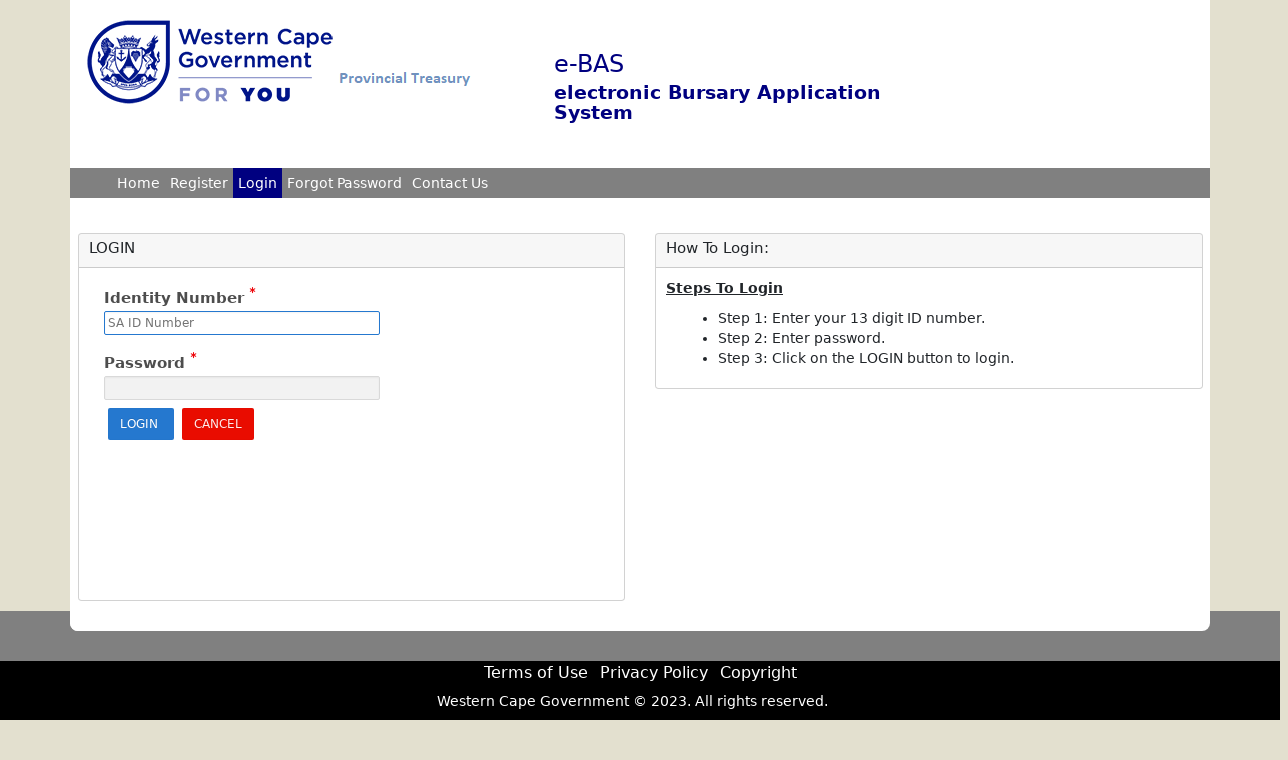

--- FILE ---
content_type: text/html;charset=UTF-8
request_url: https://hsdims.westerncape.gov.za/healp_apex/f?p=236:13:
body_size: 15067
content:
<!DOCTYPE html>
<meta http-equiv="x-ua-compatible" content="IE=edge" />

<!--[if lt IE 7]><html class="no-js lt-ie10 lt-ie9 lt-ie8 lt-ie7" lang="en"> <![endif]-->
<!--[if IE 7]><html class="no-js lt-ie10 lt-ie9 lt-ie8" lang="en"> <![endif]-->
<!--[if IE 8]><html class="no-js lt-ie10 lt-ie9" lang="en"> <![endif]-->
<!--[if IE 9]><html class="no-js lt-ie10" lang="en"> <![endif]-->
<!--[if gt IE 9]><!--> <html class="no-js" lang="en"> <!--<![endif]-->
<head>
  <meta charset="utf-8">  
  <title>PT e-BAS- Log In</title>
  <link rel="stylesheet" href="/i/app_ui/css/Core.min.css?v=21.2.0" type="text/css" />
<link rel="stylesheet" href="/i/app_ui/css/Theme-Standard.min.css?v=21.2.0" type="text/css" />

  <link rel="stylesheet" href="/i/libraries/font-apex/2.2.1/css/font-apex.min.css?v=21.2.0" type="text/css" />
<link rel="stylesheet" href="/i/themes/theme_42/1.0/css/Core.min.css?v=21.2.0" type="text/css" />

  <style type="text/css">
a.t-Body-topButton {
   visibility:hidden;
   display:none;
}
.t-Body-topButton {
   visibility:hidden;
   display:none;
}
nav .navbar-nav li a{
    color: white !important;
}
.navbar-nav > .active > a {
    color:white;
    background-color: navy;
}
#content{
    margin: auto;
    clear: both;
    overflow-x: hidden;
    -webkit-border-radius: 0px 0px 8px 8px;
    -moz-border-radius: 0px 0px 8px 8px;
    border-radius: 0px 0px 8px 8px;
}
   


</style>

  <link rel="stylesheet" href="/i/themes/theme_42/1.0/css/Vita.min.css?v=21.2.0" type="text/css" />

  <link rel="stylesheet" href="https://cdn.jsdelivr.net/npm/bootstrap@5.2.3/dist/css/bootstrap.min.css" type="text/css" />

    
  <link rel="icon" href="/i/favicon.ico">
<link rel="apple-touch-icon" href="/i/favicon-180x180.png">
  
<meta http-equiv="Content-Type" content="text/html; charset=utf-8" />
<meta http-equiv="Pragma" content="no-cache" /><meta http-equiv="Expires" content="-1" /><meta http-equiv="Cache-Control" content="no-cache" />
  <meta name="viewport" content="width=device-width, initial-scale=1.0, maximum-scale=1.0, user-scalable=no"/>
</head>
<body style="background-color:#e3e0cf;">

    <form action="wwv_flow.accept?p_context=236:13:15727594630606" method="post" name="wwv_flow" id="wwvFlowForm" data-oj-binding-provider="none" novalidate  autocomplete="off">
<input type="hidden" name="p_flow_id" value="236" id="pFlowId" /><input type="hidden" name="p_flow_step_id" value="13" id="pFlowStepId" /><input type="hidden" name="p_instance" value="15727594630606" id="pInstance" /><input type="hidden" name="p_page_submission_id" value="231691188856345580711064787218095430920" id="pPageSubmissionId" /><input type="hidden" name="p_request" value="" id="pRequest" /><input type="hidden" name="p_reload_on_submit" value="A" id="pReloadOnSubmit" /><input type="hidden" value="236&#x3A;13&#x3A;15727594630606" id="pContext" /><input type="hidden" value="231691188856345580711064787218095430920" id="pSalt" />
<div class="container" id="content" style="padding:0px;">
    <div class="row">
         <div class="col-md-12">
             <div class="row" style="background-color:#ffffff;padding:0px;">
                 <span id="APEX_SUCCESS_MESSAGE" data-template-id="782621955914044661_S" class="apex-page-success u-hidden"></span><span id="APEX_ERROR_MESSAGE" data-template-id="782621955914044661_E" class="apex-page-error u-hidden"></span>
                 <div class="container">
<div class="row">
<div class="col col-md-12 apex-col-auto" >
<div id="R782817396927037728"  class=""> 
<div class="container" id="global_logo" style="background-color: #ffffff;padding:15px;">
  <div class="row" style="margin-top:5px;">
      <div class="col-sm-6 col-md-5">
          <img src="imsprod/r/236/files/static/v29/WCG-For-You.png" alt="WCG Logo"
            loading="lazy"/>
      </div>
      <div class="col-sm-6 col-md-4">
          <br><br>
          <h2 style="color:navy;font-size: 18pt">e-BAS</h2>
          <p style="font-size: 14pt;color:navy;"><b>electronic Bursary Application System</b></p>
      </div>
      <div class="col-sm-12 col-md-3">
      </div>
  </div>
</div>


</div>
</div>
</div><div class="row">
<div class="col col-md-8 " >
<span class="apex-grid-nbsp">&nbsp;</span>
</div><div class="col col-md-4 apex-col-auto" >
<ul class="t-LinksList " id="781163072297354571"></ul>


</div>
</div><div class="row">
<div class="col col-md-12 apex-col-auto" >
<div id="R782817966378037734"  class=""> 
<nav class="navbar navbar-expand-sm row" style="color:#ffffff;">
  <div class="container-fluid" style="background-color:gray;">
            <a class="navbar-brand" href="#"></a>
            <button class="navbar-toggler" type="button" data-bs-toggle="collapse" data-bs-target="#collapse" aria-expanded="false" aria-label="Toggle navigation">
            <span class="navbar-toggler-icon"></span>
          </button>   
        <div class="navbar-collapse collapse" id="collapse">
          <ul class="navbar-nav" id="myMenu">
    
    
              <li class="nav-item"><a href="f?p=236:1:15727594630606:::::" class="nav-link">Home</a></li><li class="nav-item"><a href="f?p=236:5:15727594630606:::::" class="nav-link">Register</a></li><li class="nav-item active"><a href="f?p=236:13:15727594630606:::::" class="nav-link">Login</a></li>
  

<li class="nav-item"><a href="f?p=236:16:15727594630606:::::" class="nav-link">Forgot Password</a></li><li class="nav-item"><a href="f?p=236:15:15727594630606:::::" class="nav-link">Contact Us</a></li>    
          </ul>
        </div>
   </div>
</nav>

</div>
</div>
</div><div class="row">
<div class="col col-md-6 apex-col-auto" >
<div class="container" style="background-color:#ffffff;height:auto;">
    <br><br>
     <div class="col-lg-12 col-md-auto p-0">
        <div class="card" style="width:100%;">
          <div class="card-header">
            <h4>LOGIN</h4>
          </div>
          <div class="card-body">
              <div style="vertical-align: top;">
               <div class="container">
<div class="row">
<div class="col col-md-12 apex-col-auto" >
<div class="t-Form-fieldContainer t-Form-fieldContainer--stacked  apex-item-wrapper apex-item-wrapper--text-field " id="P13_USERNAME_CONTAINER"><div class="t-Form-labelContainer">
  <label for="P13_USERNAME" id="P13_USERNAME_LABEL" class="t-Form-label"><b style="font-size:11pt;">Identity Number</b> <span class="u-VisuallyHidden">(Value Required)</span></label><span class="t-Form-required"><span class="a-Icon icon-asterisk"></span></span> 
</div><div class="t-Form-inputContainer"><input type="text"  id="P13_USERNAME" name="P13_USERNAME" placeholder="SA&#x20;ID&#x20;Number" class="text_field&#x20;apex-item-text" value="" size="40" maxlength="100" data-trim-spaces="NONE"  /><span id="P13_USERNAME_error_placeholder" class="a-Form-error" data-template-id="781157735275354539_ET"></span></div></div>
</div>
</div><div class="row">
<div class="col col-md-12 apex-col-auto" >
<div class="t-Form-fieldContainer t-Form-fieldContainer--stacked  apex-item-wrapper apex-item-wrapper--password " id="P13_PASSWORD_CONTAINER"><div class="t-Form-labelContainer">
  <label for="P13_PASSWORD" id="P13_PASSWORD_LABEL" class="t-Form-label"><b style="font-size:11pt;">Password</b> <span class="u-VisuallyHidden">(Value Required)</span></label><span class="t-Form-required"><span class="a-Icon icon-asterisk"></span></span> 
</div><div class="t-Form-inputContainer"><input type="password" name="P13_PASSWORD" size="40" maxlength="100" value=""  id="P13_PASSWORD" class="password&#x20;apex-item-text"  onkeypress="return apex.submit({request:'P13_PASSWORD',submitIfEnter:event})"  /><span id="P13_PASSWORD_error_placeholder" class="a-Form-error" data-template-id="781157735275354539_ET"></span></div></div>
</div>
</div><div class="row">
<div class="col col-md-12 apex-col-auto" >
<button class="t-Button t-Button--icon t-Button--iconRight&#x20;t-Button--gapLeft&#x20;t-Button--padRight t-Button--hot"  onclick="apex.submit({request:&#x27;LOGIN&#x27;});" type="button" id="B781621404635031257"><span class="t-Icon t-Icon--left " aria-hidden="true"></span><span class="t-Button-label">LOGIN</span><span class="t-Icon t-Icon--right " aria-hidden="true"></span></button><button onclick="apex.navigation.redirect(&#x27;f?p=236:1:15727594630606:::RP::&#x27;);" class="t-Button t-Button--hot t-Button--danger&#x20;t-Button--padLeft&#x20;t-Button--gapRight" type="button"  id="B781405223592473738"><span class="t-Button-label">CANCEL</span></button>
</div>
</div>
</div><br><br>
<br><br>
<br><br>
<br><br>
<br><br>
             </div>
            <div style="vertical-align: top;padding: 0 0 0 10px;">
             
            </div>
           </div>
        </div>
     </div>
    <br><br>
</div>
</div><div class="col col-md-6 apex-col-auto" >
<div class="container" style="background-color:#ffffff;height:auto;">
    <br><br>
     <div class="col-lg-12 col-md-auto p-0">
        <div class="card" style="width:100%;">
          <div class="card-header">
            <h4>How To Login:</h4>
          </div>
          <div class="card-body">
              <div style="vertical-align: top;">
             <p><u><b>Steps To Login</b></u></p>
<ul>
  <li>Step 1: Enter your 13 digit ID number.</li>
  <li>Step 2: Enter password.</li>
  <li>Step 3: Click on the LOGIN button to login.</li>
</ul>
    
     

             </div>
            <div style="vertical-align: top;padding: 0 0 0 10px;">
             
            </div>
           </div>
        </div>
     </div>
    <br><br>
</div>
</div>
</div>
</div>
             </div>
         </div>
    </div>
</div>
 
<div class="row" style="background-color:gray;height:50px;z-index: -1;position:relative;margin-top: -20px;">
              
          </div>
          <footer style="background-color:black;color:white;height:220px;">
             <div class="container"> 
              <div class="row">
                  <br><br>
                <div class="col-md-12">
                  <center>
                    <a href="https://www.westerncape.gov.za/terms" target="_blank" style="text-decoration:none;"><span style="color:white;font-size:12pt;">Terms of Use</span></a>&nbsp;&nbsp;&nbsp;
                    <a href="https://www.westerncape.gov.za/privacy" target="_blank" style="text-decoration:none;"><span style="color:white;font-size:12pt;">Privacy Policy</span></a>&nbsp;&nbsp;&nbsp;
                    <a href="https://www.westerncape.gov.za/copyright" target="_blank" style="text-decoration:none;"><span style="color:white;font-size:12pt;">Copyright</span></a>
                  </center>
                </div>
                <div class="row"><br><br>
                  <div class="col-md-12">
                    <center>
                      <p>Western Cape Government © 2023. All rights reserved.</p>
                    </center>
                  </div>
                </div>
                <div class="row">
                  <div class="col-lg-6">
                    <center>
                      <a href="https://westerncape.gov.za/">
                        <img src="imsprod/r/236/files/static/v29/wcg-logo-footer-2021.png">
                      </a>
                  </center>
                  </div>
                  <div class="col-lg-6">
                    <center>
                      <a href="http://www.gov.za/" target="_blank">
                        <img width="48" alt="South African Government" src="imsprod/r/236/files/static/v29/south-africa-coat-of-arms@2x.png">
                      </a>
                  </center>
                  </div>
                </div>
              </div>
            </div>
           </footer><input type="hidden" id="pPageFormRegionChecksums" value="&#x5B;&#x5D;">
<input type="hidden" id="pPageItemsRowVersion" value="" /><input type="hidden" id="pPageItemsProtected" value="&#x2F;1fGDjj9kl6PbHHODw7LogBfiQs9lBS7t0O1XnRBbdcz3d7rdQ1lsMpbkOpu1IOiWORlrNb_IJEiNwvCYtnsOrQ" /></form>


<script>
var apex_img_dir = "\u002Fi\u002F";
var apex = {env: {APP_USER: "nobody",APP_ID: "236",APP_PAGE_ID: "13",APP_SESSION: "15727594630606",APP_FILES: "imsprod\u002Fr\u002F236\u002Ffiles\u002Fstatic\u002Fv29\u002F",WORKSPACE_FILES: "imsprod\u002Fr\u002Ffiles\u002Fstatic\u002Fv3\u002F",APEX_VERSION: "21.2.0"}};
</script>
<script src="/i/libraries/apex/minified/desktop_all.min.js?v=21.2.0"></script>
<script src="wwv_flow.js_messages?p_app_id=236&p_lang=en&p_version=21.2.0-5997284994813"></script>
<script src="/i/libraries/apex/minified/legacy_pre18.min.js?v=21.2.0"></script>
<script src="/i/libraries/apex/minified/legacy_18.min.js?v=21.2.0"></script>
<script src="/i/libraries/jquery-migrate/3.3.2/jquery-migrate-3.3.2.min.js?v=21.2.0"></script>


<script src="/i/libraries/apex/minified/widget.apexTabs.min.js?v=21.2.0"></script>
<script src="/i/libraries/apex/minified/widget.stickyWidget.min.js?v=21.2.0"></script>
<script src="/i/libraries/apex/minified/widget.stickyTableHeader.min.js?v=21.2.0"></script>
<script src="/i/themes/theme_42/1.0/js/modernizr-custom.min.js?v=21.2.0"></script>
<script src="/i/plugins/com.oracle.apex.carousel/1.0/com.oracle.apex.carousel.min.js?v=21.2.0"></script>
<script src="/i/themes/theme_42/1.0/js/theme42.min.js?v=21.2.0"></script>

<script type="text/javascript">
// Get the container element
var btnContainer = document.getElementById("myMenu");

// Get all buttons with class="btn" inside the container
const btns  = document.querySelectorAll('.nav-item'); 

for (var i = 0; i < btns.length; i++) {
  btns[i].addEventListener("click", function() {
     let currentBtn = document.querySelector('.active');
        currentBtn.classList.remove('active');
        this.classList.add('active')
  });
}

</script>
<script src="https://ajax.googleapis.com/ajax/libs/jquery/3.4.1/jquery.min.js"></script>
<script src="https://cdn.jsdelivr.net/npm/bootstrap@5.2.3/dist/js/bootstrap.bundle.min.js"></script>

  













<script type="text/javascript">
apex.jQuery( function() {
apex.page.init( this, function() {
try {
(function(){
var lTimeoutField = document.getElementById("apex_login_throttle_sec"),
    lTimeout      = lTimeoutField ? +lTimeoutField.innerHTML : 0;
if (lTimeout) {
    var lTimer = window.setInterval (
        function() {
            if (lTimeout > 0) {
                lTimeoutField.innerHTML = lTimeout;
                lTimeout--;
            } else {
                window.clearInterval(lTimer);
                var lDiv = document.getElementById("apex_login_throttle_div");
                if (lDiv) {
                    lDiv.parentNode.removeChild(lDiv);
                    return true;
                }
            }
        },
        1000 );
}})();
} catch(e) {apex.debug.error(e)};
apex.jQuery.when.apply( apex.jQuery, apex.page.loadingDeferreds ).done(function() {
try {
apex.theme42.initializePage.noSideCol();

apex.item( 'P13_USERNAME' ).setFocus();
} finally {
apex.event.trigger(apex.gPageContext$,'apexreadyend');
};
});
});
});apex.pwa.cleanup();
</script>

</body>
</html>


--- FILE ---
content_type: text/css
request_url: https://hsdims.westerncape.gov.za/i/app_ui/css/Core.min.css?v=21.2.0
body_size: 380341
content:
@charset "UTF-8";/*!
 * Copyright (c) 2021, Oracle and/or its affiliates. All rights reserved.
 * Core.css
 * apex-builder-app_ui v21.2.0
 * https://apex.oracle.com/
 */.u-pullLeft{float:left!important}.u-pullRight{float:right!important}.u-alignTop{vertical-align:top!important}.u-alignMiddle{vertical-align:middle!important}.u-alignBaseline{vertical-align:baseline!important}.u-alignBottom{vertical-align:bottom!important}.u-hidden{display:none!important}.u-visible{visibility:visible!important}.u-tE,.u-tR,.u-textEnd,.u-textRight{text-align:end!important}.u-tL,.u-tS,.u-textLeft,.u-textStart{text-align:start!important}.u-tC,.u-textCenter{text-align:center!important}.u-textUpper{text-transform:uppercase}.u-textLower{text-transform:lowercase}.u-textInitCap{text-transform:capitalize}.u-fontWeightNormal,.u-fwNormal{font-weight:var(--a-base-font-weight-normal,normal)}.u-fixedFont{font-family:var(--a-base-font-family-mono,monospace)}.u-nowrap{white-space:nowrap!important}.u-bold,.u-strong{font-weight:700!important}.u-em,.u-italics{font-style:italic!important}.u-underline{text-decoration:underline!important}.hideMeButHearMe,.u-VisuallyHidden,.u-vh,.visuallyHidden,.visuallyhidden{position:absolute;overflow:hidden;clip:rect(0 0 0 0);margin:-1px;padding:0;width:1px;height:1px;border:0}.u-VisuallyHidden.is-focusable:active,.u-VisuallyHidden.is-focusable:focus,.u-vh.is-focusable:focus,.visuallyhidden.focusable:active,.visuallyhidden.focusable:focus{position:static;overflow:visible;clip:auto;margin:0;width:auto;height:auto}.u-DisplayNone{display:none}.u-Animate-spin{-webkit-animation:u-animate-spin 2s infinite linear;animation:u-animate-spin 2s infinite linear}@-webkit-keyframes u-animate-spin{0%{transform:rotate(0)}100%{transform:rotate(359deg)}}@keyframes u-animate-spin{0%{transform:rotate(0)}100%{transform:rotate(359deg)}}.u-Overlay{background-color:var(--a-overlay-background-color,rgba(0,0,0,.15));left:0;top:0;width:100%;height:100%}.u-Overlay--quickEdit{position:fixed;z-index:8000}.u-Overlay--processing{position:absolute;z-index:1000}.u-Overlay--glass{--a-overlay-background-color:transparent;position:fixed;z-index:1000}.u-Processing{display:inline-block;vertical-align:top;position:absolute;left:50%;transform:translateX(-50%);cursor:var(--a-spinner-cursor,progress);padding:var(--a-spinner-container-padding,8px);background-color:var(--a-spinner-container-background-color);border-radius:var(--a-spinner-container-border-radius,100%);box-shadow:var(--a-spinner-container-shadow);-webkit-backdrop-filter:var(--a-spinner-container-backdrop-filter);backdrop-filter:var(--a-spinner-container-backdrop-filter);z-index:var(--a-spinner-zindex,2000);flex-grow:0;flex-shrink:0;flex-basis:auto;height:calc(var(--a-spinner-size,32px) + var(--a-spinner-container-padding,8px) + var(--a-spinner-container-padding,8px));width:calc(var(--a-spinner-size,32px) + var(--a-spinner-container-padding,8px) + var(--a-spinner-container-padding,8px))}.u-Processing-spinner{display:block;border-radius:100%;border-style:solid;-webkit-animation:u-animate-spin var(--a-spinner-speed,.5s) infinite linear;animation:u-animate-spin var(--a-spinner-speed,.5s) infinite linear;width:var(--a-spinner-size,32px);height:var(--a-spinner-size,32px);border-width:var(--a-spinner-border-width,4px);border-color:var(--a-spinner-border-color);border-top-color:var(--a-spinner-color);color:var(--a-spinner-color)}@media (prefers-reduced-motion:reduce){.u-Processing-spinner{font-family:var(--a-icon-font-family, "apex-5-icon-font");font-style:normal;font-weight:400;font-variant:normal;text-transform:none;display:inline-block;line-height:1;speak:none;-webkit-font-smoothing:antialiased;-moz-osx-font-smoothing:grayscale;-webkit-animation:none!important;animation:none!important;border:0!important;text-align:center;line-height:var(--a-spinner-size,32px);font-size:calc(var(--a-spinner-size,32px) * .75)}.u-Processing-spinner:before{content:'\e248'}}.u-Processing--inline{--a-spinner-size:16px;position:static;width:24px;height:24px;margin:0 4px;padding:4px;display:inline-block;vertical-align:top}.u-Processing--inline .u-Processing-spinner{width:16px;height:16px}.u-Processing--inline .u-Processing-spinner:before{font-size:16px}@media (prefers-reduced-motion:reduce){.u-Processing--inline .u-Processing-spinner:before{content:'\e247'}}.u-Processing--cellRefresh{width:24px;height:24px;padding:4px;display:block;background-color:var(--a-spinner-cell-refresh-background-color,rgba(0,0,0,.25))}.u-Processing--cellRefresh .u-Processing-spinner{width:16px;height:16px}.u-Processing--cellRefresh .u-Processing-spinner:before{font-size:16px}html{font-family:var(--a-base-font-family,sans-serif);font-size:var(--a-base-html-font-size)}*,:after,:before{box-sizing:border-box}iframe{margin:0;border:none;display:block}.apex-no-scroll{overflow:hidden!important;width:100%}.clearfix::after,.clearfix::before{display:table;content:''}.clearfix::after{clear:both}.u-BuiltWithAPEX{display:inline-block;vertical-align:top}.u-BuiltWithAPEX .fa-heart{font-size:inherit;line-height:inherit;color:var(--a-love-apex-text-color);margin:var(--a-love-apex-margin,0 2px);transition:color 1s ease}.u-BuiltWithAPEX:hover .fa-heart{color:var(--a-love-apex-hover-text-color,red);-webkit-animation:var(--a-love-apex-hover-animation,apexheartpulse 1s infinite ease);animation:var(--a-love-apex-hover-animation,apexheartpulse 1s infinite ease)}.u-BuiltWithAPEX a span{display:none}.u-BuiltWithAPEX a:focus span,.u-BuiltWithAPEX a:hover span{-webkit-margin-start:4px;margin-inline-start:4px;display:inline}@-webkit-keyframes apexheartpulse{0%{transform:scale(.9)}70%{transform:scale(1.25)}100%{transform:scale(.9)}}@keyframes apexheartpulse{0%{transform:scale(.9)}70%{transform:scale(1.25)}100%{transform:scale(.9)}}.a-Button,.u-Button{display:inline-block;align-items:center;-webkit-appearance:none;-moz-appearance:none;appearance:none;text-decoration:none;font-family:inherit;margin:0;position:relative;text-align:center;justify-content:center;-webkit-user-select:none;-moz-user-select:none;-ms-user-select:none;user-select:none;vertical-align:middle;white-space:nowrap;-webkit-padding-before:calc(var(--a-button-padding-y,8px) - var(--a-button-border-width,1px));padding-block-start:calc(var(--a-button-padding-y,8px) - var(--a-button-border-width,1px));-webkit-padding-after:calc(var(--a-button-padding-y,8px) - var(--a-button-border-width,1px));padding-block-end:calc(var(--a-button-padding-y,8px) - var(--a-button-border-width,1px));-webkit-padding-start:calc(var(--a-button-padding-x,12px) - var(--a-button-border-width,1px));padding-inline-start:calc(var(--a-button-padding-x,12px) - var(--a-button-border-width,1px));-webkit-padding-end:calc(var(--a-button-padding-x,12px) - var(--a-button-border-width,1px));padding-inline-end:calc(var(--a-button-padding-x,12px) - var(--a-button-border-width,1px));border-width:var(--a-button-border-width,1px);border-style:solid;border-radius:var(--a-button-border-radius,2px);cursor:var(--a-button-cursor,pointer);font-size:var(--a-button-font-size,12px);line-height:var(--a-button-line-height,16px);font-weight:var(--a-button-font-weight,400);text-shadow:var(--a-button-text-shadow,none);z-index:var(--a-button-zindex);background-color:var(--a-button-state-background-color,var(--a-button-type-background-color,var(--a-button-background-color,transparent)));color:var(--a-button-state-text-color,var(--a-button-type-text-color,var(--a-button-text-color,inherit)));border-color:var(--a-button-state-border-color,var(--a-button-type-border-color,var(--a-button-border-color)));box-shadow:var(--a-button-state-shadow,var(--a-button-type-shadow,var(--a-button-shadow,none)))}.a-Button:hover,.u-Button:hover{--a-button-state-background-color:var(--a-button-hover-background-color);--a-button-state-text-color:var(--a-button-hover-text-color);--a-button-state-border-color:var(--a-button-hover-border-color);--a-button-state-shadow:var(--a-button-hover-shadow)}.a-Button.is-active,.a-Button:active,.u-Button.is-active,.u-Button:active{--a-button-state-background-color:var(--a-button-active-background-color);--a-button-state-text-color:var(--a-button-active-text-color);--a-button-state-border-color:var(--a-button-active-border-color);--a-button-state-shadow:var(--a-button-active-shadow)}.a-Button:focus,.u-Button:focus{--a-button-state-background-color:var(--a-button-focus-background-color);--a-button-state-text-color:var(--a-button-focus-text-color);--a-button-state-border-color:var(--a-button-focus-border-color);--a-button-state-shadow:var(--a-button-focus-shadow)}.a-Button:hover{--a-button-zindex:100}.a-Button:focus{--a-button-zindex:110}.a-Button:active{--a-button-zindex:100}.a-Button.is-active,.a-Button.is-active:active{--a-button-zindex:100}.a-Button--hot{--a-button-font-weight:var(--a-base-font-weight-bold, 700)}.a-Button--danger,.ui-button--danger{--a-button-background-color:var(--a-palette-danger);--a-button-text-color:var(--a-palette-danger-contrast)}.a-Button:active,.a-Button:focus,.a-Button:hover{text-decoration:none}.a-Button.is-disabled,.a-Button:disabled,.apex-button-group input:disabled+label,.apex_disabled,button:disabled{cursor:var(--a-button-disabled-cursor,default);opacity:var(--a-button-disabled-opacity,.5);pointer-events:none}.a-Button::-moz-focus-inner,button::-moz-focus-inner{border:0;padding:0}.a-Button--full,.a-Button--stretch{width:100%}.a-Button--pillStart{border-top-right-radius:0;border-bottom-right-radius:0}.a-Button--pillEnd{border-top-left-radius:0;border-bottom-left-radius:0}.a-Button--pillStart+.a-Button--pill,.a-Button--pillStart+.a-Button--pillEnd{-webkit-margin-start:calc(var(--a-button-border-width,1px) * -1)!important;margin-inline-start:calc(var(--a-button-border-width,1px) * -1)!important}.a-Button--pill{--a-button-border-radius:0;-webkit-margin-start:calc(var(--a-button-border-width,1px) * -1)!important;margin-inline-start:calc(var(--a-button-border-width,1px) * -1)!important}.a-Button--pill+.a-Button--pillEnd{-webkit-margin-start:calc(var(--a-button-border-width,1px) * -1)!important;margin-inline-start:calc(var(--a-button-border-width,1px) * -1)!important}.a-Button--padLeft{-webkit-margin-start:4px!important;margin-inline-start:4px!important}.a-Button--padRight{-webkit-margin-end:4px!important;margin-inline-end:4px!important}.a-Button--gapLeft{-webkit-margin-start:12px!important;margin-inline-start:12px!important}.a-Button--gapRight{-webkit-margin-end:12px!important;margin-inline-end:12px!important}.a-Button--gapRight+.a-Button{-webkit-margin-start:0!important;margin-inline-start:0!important}.a-Button--shuttle{display:block;margin:4px}.a-Button--noUI,.a-Button--noUI:active,.a-Button--noUI:hover{--a-button-background-color:transparent;--a-button-shadow:none;--a-button-text-shadow:none}.apex-button-group input{position:absolute;overflow:hidden;clip:rect(0 0 0 0);-webkit-clip-path:inset(50%);clip-path:inset(50%);white-space:nowrap;width:1px;height:1px;margin:-1px}.apex-button-group input:checked+label{display:inline-block;vertical-align:top;font-weight:var(--a-base-font-weight-bold,700);z-index:1;position:relative}.apex-button-group label{-webkit-margin-end:-1px;margin-inline-end:-1px;min-width:48px;white-space:nowrap;text-align:center}.apex-button-group label:after,.apex-button-group label:before{content:none!important}.apex-button-group .apex-item-option:first-of-type label{border-top-right-radius:0;border-bottom-right-radius:0}.u-RTL .apex-button-group .apex-item-option:first-of-type label{border-top-right-radius:var(--a-button-border-radius,2px);border-bottom-right-radius:var(--a-button-border-radius,2px);border-top-left-radius:0;border-bottom-left-radius:0}.apex-button-group .apex-item-option:last-of-type label{border-top-left-radius:0;border-bottom-left-radius:0}.u-RTL .apex-button-group .apex-item-option:last-of-type label{border-top-left-radius:var(--a-button-border-radius,2px);border-bottom-left-radius:var(--a-button-border-radius,2px);border-top-right-radius:0;border-bottom-right-radius:0}.apex-button-group .apex-item-option:only-of-type label{border-radius:var(--a-button-border-radius,2px)}.a-Button--notification{--a-button-padding-y:4px;--a-button-padding-x:8px;--a-button-background-color:transparent;--a-button-shadow:none;--a-button-text-color:inherit;-webkit-margin-start:4px;margin-inline-start:4px}.a-Button--withIcon{--a-button-padding-y:calc(8px - var(--a-button-border-width, 1px));--a-button-padding-x:calc(10px - var(--a-button-border-width, 1px))}.a-Button--calendar,.a-Button--colorPicker,.a-Button--listManager,.a-Button--popupLOV{--a-button-padding-y:4px;--a-button-padding-x:8px;display:inline-flex;align-self:stretch;align-items:center}.a-Button--shuttle{--a-button-padding-y:4px;--a-button-padding-x:4px}.a-Button--listManager{-webkit-margin-start:4px;margin-inline-start:4px}.a-Button--calendar,.a-Button--colorPicker,.apex-item-group--popup-lov .a-Button--popupLOV,span.lov .a-Button--popupLOV{-webkit-margin-start:calc(var(--a-button-border-width,1px) * -1);margin-inline-start:calc(var(--a-button-border-width,1px) * -1);border-top-left-radius:0;border-bottom-left-radius:0}.u-RTL .a-Button--calendar,.u-RTL .a-Button--colorPicker,.u-RTL .apex-item-group--popup-lov .a-Button--popupLOV,.u-RTL span.lov .a-Button--popupLOV{border-top-left-radius:var(--a-button-border-radius,2px);border-bottom-left-radius:var(--a-button-border-radius,2px);border-top-right-radius:0;border-bottom-right-radius:0}.a-Button .a-Icon--pullRight{float:right!important;-webkit-margin-start:var(--a-button-icon-spacing,4px);margin-inline-start:var(--a-button-icon-spacing,4px);-webkit-margin-end:0!important;margin-inline-end:0!important}.a-Button--withIcon .a-Icon{-webkit-margin-end:var(--a-button-icon-spacing,4px);margin-inline-end:var(--a-button-icon-spacing,4px)}.a-Button--withIcon.a-Button--shuttle .a-Icon{margin:0 var(--a-button-icon-spacing,4px)}.a-Button--withIcon.a-Button--slim{--a-button-padding-x:8px}.a-Button--noLabel .a-FAIcon,.a-Button--noLabel .a-Icon{-webkit-margin-start:0;margin-inline-start:0;-webkit-margin-end:0;margin-inline-end:0}.apex-fullcalendar-5 .fc-toolbar-chunk{padding:var(--fc5-toolbar-padding-y,16px) var(--fc5-toolbar-padding-x,12px)}.apex-fullcalendar-3.fc{font-size:inherit}.apex-fullcalendar-3 .fc-toolbar h2{font-size:var(--fc3-header-title-font-size,24px);line-height:var(--fc3-header-title-line-height,32px);font-weight:var(--fc3-header-title-font-weight,400);color:var(--fc3-header-title-text-color)}.apex-fullcalendar-3 .fc-toolbar .fc-center,.apex-fullcalendar-3 .fc-toolbar .fc-left,.apex-fullcalendar-3 .fc-toolbar .fc-right{padding:var(--fc3-toolbar-padding-y,16px) var(--fc3-toolbar-padding-x,12px)}.apex-fullcalendar-3 .fc-toolbar.fc-header-toolbar{-webkit-margin-after:0;margin-block-end:0}.apex-fullcalendar-3 .ui-button,.apex-fullcalendar-3 button{margin:0;height:auto;cursor:var(--a-button-cursor,pointer);font-size:var(--a-button-font-size,12px);line-height:var(--a-button-line-height,16px);-webkit-padding-before:calc(var(--a-button-padding-y,8px) - var(--a-button-border-width,1px));padding-block-start:calc(var(--a-button-padding-y,8px) - var(--a-button-border-width,1px));-webkit-padding-after:calc(var(--a-button-padding-y,8px) - var(--a-button-border-width,1px));padding-block-end:calc(var(--a-button-padding-y,8px) - var(--a-button-border-width,1px));-webkit-padding-start:calc(var(--a-button-padding-x,12px) - var(--a-button-border-width,1px));padding-inline-start:calc(var(--a-button-padding-x,12px) - var(--a-button-border-width,1px));-webkit-padding-end:calc(var(--a-button-padding-x,12px) - var(--a-button-border-width,1px));padding-inline-end:calc(var(--a-button-padding-x,12px) - var(--a-button-border-width,1px))}.apex-fullcalendar-3 .fc-day-header{font-size:var(--fc3-day-header-font-size,12px);line-height:var(--fc3-day-header-line-height,24px);font-weight:400;color:var(--fc3-day-header-text-color,#606060);text-align:center;background-image:none;background-color:var(--fc3-day-header-background-color,#f8f8f8);border-color:var(--fc3-day-header-border-color,#e0e0e0)}.apex-fullcalendar-3 .fc-event a{color:inherit}.apex-fullcalendar-3 .fc-event:active,.apex-fullcalendar-3 .fc-event:focus{outline:1px auto Highlight;outline:1px auto -webkit-focus-ring-color}.fc-agenda-divider.ui-widget-header,.fc-agenda-gutter.ui-widget-header{padding:0}.fc .fc-basic-view td.fc-day-number,.fc .fc-day-number{padding:8px 12px 4px 12px;line-height:1;font-size:12px;color:#404040}.fc-content .fc-today{background-color:#e6eef7}body .fc td.fc-today{border-width:1px 0 0 0;border-style:solid;border-color:#e0e0e0}.fc-content .fc-day.fc-today{background-color:#e6eef7;border-width:1px 0 0 0}.fc-grid .fc-day-header{font-size:12px;line-height:24px;font-weight:400;color:#707070;text-align:end;padding:4px 8px;border-color:#f0f0f0;border-width:0 0 1px 0;background-color:transparent}.fc-content .fc-day{border-top:1px solid #f0f0f0;border-right:1px solid #f8f8f8;border-left-width:0;border-bottom-width:0;padding:0}.fc .fc-grid .fc-day-content{padding:8px}.fc-content .fc-last.fc-day{border-right:none}.fc-content .fc-grid .fc-day-number{color:#404040;padding:4px 12px}.fc-header span.fc-button.fc-button-next,.fc-header span.fc-button.fc-button-prev{padding:0 8px}.fc-content .fc-event,.fc-content .fc-event.fc-apex-events-default{white-space:nowrap;font-size:11px;border:none;border-radius:2px!important;padding:4px;-webkit-margin-after:2px;margin-block-end:2px;background-color:rgba(79,137,223,.1);box-shadow:0 0 0 1px rgba(0,0,0,.025) inset}.fc-content .fc-event:hover{background-color:#256ffb}.fc-content .fc-event:hover .fc-event-title{color:#fff!important}.fc-content .fc-event:hover .fc-event-title:before{background-color:#fff}.fc-content .fc-event a{text-decoration:none}.fc-content .fc-event .fc-event-title{display:block;width:100%;overflow:hidden;text-overflow:ellipsis;font-weight:400!important;color:#404040!important}.fc-agendaList .fc-agendaList{border-width:0}.fc-apex-dialog-invitation{width:650px;margin:20px 0}.fc-apex-dialog-invitation input,.fc-apex-dialog-invitation label{display:block}.fc-apex-dialog-date,.fc-apex-dialog-desc,.fc-apex-dialog-title{display:block}.fc-apex-dialog-title{font-size:16px;line-height:1;-webkit-margin-after:8px;margin-block-end:8px;font-weight:var(--a-base-font-weight-bold,700);color:grey}.fc-apex-dialog-desc{color:grey}.fc-apex-dialog-date{font-size:11px;-webkit-margin-before:4px;margin-block-start:4px;color:grey}.fc-apex-dialog-date label{display:inline-block;width:30px;padding:0 0 0 4px;font:bold 11px/20px var(--a-base-font-family,sans-serif);color:#666;vertical-align:top}.fc-eventlist.apex-css-cal-01{border-color:#e74c3c}.fc-eventlist.apex-css-cal-02{border-color:#ff9500}.fc-eventlist.apex-css-cal-03,.fc-eventlist.fc-apex-events-default{border-color:#3498db}.fc-eventlist.apex-css-cal-04{border-color:#2ecc71}.fc-eventlist.fc-apex-events-gcal{border-color:#019655}.fc-eventlist.fc-apex-events-webservice{border-color:#9b59b6}.fc-event.fc-apex-events-default{background-color:#2578cf;border-color:#2578cf;color:#fff}.fc-event.fc-apex-events-gcal{background-color:#01df01;border-color:#01df01;color:#4f4f4f}.fc-event.fc-apex-events-webservice{background-color:#fab252;border-color:#fab252;color:#4f4f4f}.fc .fc-event.apex-cal-black{background-color:#303030;border-color:#303030;color:#fff}.fc .fc-event.apex-cal-blue{background-color:#4183d7;border-color:#4183d7;color:#fff}.fc .fc-event.apex-cal-bluesky{background-color:#6bb9f0;border-color:#6bb9f0;color:#fff}.fc .fc-event.apex-cal-brown{background-color:#d88935;border-color:#d88935;color:#fff}.fc .fc-event.apex-cal-cyan{background-color:#1abc9c;border-color:#1abc9c;color:#404040}.fc .fc-event.apex-cal-darkblue{background-color:#1f5f97;border-color:#1f5f97;color:#fff}.fc .fc-event.apex-cal-gray{background-color:#a0a0a0;border-color:#a0a0a0;color:#404040}.fc .fc-event.apex-cal-green{background-color:#2ecc71;border-color:#2ecc71;color:#fff}.fc .fc-event.apex-cal-lime{background-color:#28a346;border-color:#28a346;color:#fff}.fc .fc-event.apex-cal-orange{background-color:#f39c12;border-color:#f39c12;color:#fff}.fc .fc-event.apex-cal-red{background-color:#d91e18;border-color:#d91e18;color:#fff}.fc .fc-event.apex-cal-silver{background-color:#bdc3c7;border-color:#bdc3c7;color:#404040}.fc .fc-event.apex-cal-white{background-color:#f0f0f0;border-color:#f0f0f0;color:#404040}.fc .fc-event.apex-cal-yellow{background-color:#f1c40f;border-color:#f1c40f;color:#404040}.fc .fc-helper{background-color:#4183d7!important;border-color:#0572ce!important;color:#fff!important;opacity:.5}.fc-list-item.fc-apex-events-default .fc-event-dot{background-color:#2578cf}.fc-list-item.fc-apex-events-gcal .fc-event-dot{background-color:#01df01}.fc-list-item.fc-apex-events-webservice .fc-event-dot{background-color:#fab252}.fc-list-item.apex-cal-black .fc-event-dot{background-color:#303030}.fc-list-item.apex-cal-blue .fc-event-dot{background-color:#4183d7}.fc-list-item.apex-cal-bluesky .fc-event-dot{background-color:#6bb9f0}.fc-list-item.apex-cal-brown .fc-event-dot{background-color:#d88935}.fc-list-item.apex-cal-cyan .fc-event-dot{background-color:#1abc9c}.fc-list-item.apex-cal-darkblue .fc-event-dot{background-color:#1f5f97}.fc-list-item.apex-cal-gray .fc-event-dot{background-color:#a0a0a0}.fc-list-item.apex-cal-green .fc-event-dot{background-color:#2ecc71}.fc-list-item.apex-cal-lime .fc-event-dot{background-color:#28a346}.fc-list-item.apex-cal-orange .fc-event-dot{background-color:#f39c12}.fc-list-item.apex-cal-red .fc-event-dot{background-color:#d91e18}.fc-list-item.apex-cal-silver .fc-event-dot{background-color:#bdc3c7}.fc-list-item.apex-cal-white .fc-event-dot{background-color:#f0f0f0}.fc-list-item.apex-cal-yellow .fc-event-dot{background-color:#f1c40f}.a-TMV--cards,.a-TMV--cards .a-TMV-w-scroll{width:unset!important}.a-TMV--cards .a-GV-pagination{-webkit-margin-start:auto;margin-inline-start:auto;-webkit-margin-end:auto;margin-inline-end:auto}.a-TMV--cards .a-GV-footer{border-top-width:var(--a-cv-grid-footer-border-width,0);border-top-style:solid;border-top-color:var(--a-cv-grid-footer-border-color,transparent);background-color:var(--a-cv-grid-footer-background-color,transparent)}.a-CardView-items{--a-cv-icon-spacer:calc(var(--a-cv-icon-container-size, 32px) + var(--a-cv-header-item-spacing-x, 12px));margin:0;padding:0;list-style:none}.a-CardView-items li{line-height:inherit;font-size:inherit}.a-CardView-item{display:flex}.a-CardView{display:flex;flex-direction:column;position:relative;flex-grow:1;overflow:var(--a-cv-overflow);border-width:var(--a-cv-border-width,1px);border-style:solid;border-radius:var(--a-cv-border-radius);min-width:0;background-color:var(--a-cv-state-background-color,var(--a-cv-type-background-color,var(--a-cv-background-color,transparent)));color:var(--a-cv-state-text-color,var(--a-cv-type-text-color,var(--a-cv-text-color,inherit)));border-color:var(--a-cv-state-border-color,var(--a-cv-type-border-color,var(--a-cv-border-color)));box-shadow:var(--a-cv-state-shadow,var(--a-cv-type-shadow,var(--a-cv-shadow,none)))}.a-CardView.has-actions--full:hover{--a-cv-state-background-color:var(--a-cv-hover-background-color);--a-cv-state-text-color:var(--a-cv-hover-text-color);--a-cv-state-border-color:var(--a-cv-hover-border-color);--a-cv-state-shadow:var(--a-cv-hover-shadow)}.a-CardView.has-actions--full:active{--a-cv-state-background-color:var(--a-cv-active-background-color);--a-cv-state-text-color:var(--a-cv-active-text-color);--a-cv-state-border-color:var(--a-cv-active-border-color);--a-cv-state-shadow:var(--a-cv-active-shadow)}.a-CardView.has-actions--full:focus{--a-cv-state-background-color:var(--a-cv-focus-background-color);--a-cv-state-text-color:var(--a-cv-focus-text-color);--a-cv-state-border-color:var(--a-cv-focus-border-color);--a-cv-state-shadow:var(--a-cv-focus-shadow)}.a-CardView.has-actions--full:focus .a-CardView-fullLink{box-shadow:inset 0 0 0 var(--a-cv-border-width,1px) var(--a-cv-focus-border-color)}.a-CardView a{z-index:1}.a-CardView-fullLink{position:absolute;top:0;left:0;right:0;bottom:0;display:block;border-radius:var(--a-cv-border-radius);z-index:1}.a-CardView-fullLink:focus{outline:var(--a-cv-focus-outline,auto)}.a-CardView-media{order:var(--a-cv-order-media,2);background-color:var(--a-cv-media-background-color);border-radius:var(--a-cv-media-border-radius);overflow:hidden;-webkit-padding-start:var(--a-cv-media-padding-x);padding-inline-start:var(--a-cv-media-padding-x);-webkit-padding-end:var(--a-cv-media-padding-x);padding-inline-end:var(--a-cv-media-padding-x);-webkit-padding-before:var(--a-cv-media-padding-y);padding-block-start:var(--a-cv-media-padding-y);-webkit-padding-after:var(--a-cv-media-padding-y);padding-block-end:var(--a-cv-media-padding-y);display:flex}.a-CardView-media--first{--a-cv-order-media:1}.a-CardView-media--background{position:absolute;top:0;left:0;right:0;bottom:0;overflow:hidden;border-radius:var(--a-cv-border-radius);display:unset}.a-CardView-media--background:after{content:'';position:absolute;top:0;left:0;right:0;bottom:0;display:block;background-color:var(--a-cv-media-overlay-color)}.a-CardView-media--background .a-CardView-mediaImg,.a-CardView-media--background iframe{width:100%;height:100%}.a-CardView-media--background .a-CardView-mediaImg{-o-object-fit:cover;object-fit:cover}.a-CardView-media iframe{max-width:100%}.has-media--background .a-CardView-body,.has-media--background .a-CardView-footer,.has-media--background .a-CardView-header{position:relative}.a-CardView-mediaImg{border:0;display:block;max-width:100%;height:auto}.a-CardView-media--square,.a-CardView-media--widescreen{position:relative}.a-CardView-media--square:before,.a-CardView-media--widescreen:before{content:'';display:block;width:100%}.a-CardView-media--square .a-CardView-mediaImg,.a-CardView-media--square iframe,.a-CardView-media--widescreen .a-CardView-mediaImg,.a-CardView-media--widescreen iframe{position:absolute;top:0;bottom:0;height:100%;width:100%;left:0;right:0}.a-CardView-media--square:before{-webkit-padding-before:100%;padding-block-start:100%}.a-CardView-media--widescreen:before{-webkit-padding-before:56.25%;padding-block-start:56.25%}.a-CardView-media--fit .a-CardView-mediaImg{-o-object-fit:contain;object-fit:contain}.a-CardView-media--cover .a-CardView-mediaImg{-o-object-fit:cover;object-fit:cover}.a-CardView-header{order:var(--a-cv-order-header,1);align-items:center;display:grid;grid-template-columns:minmax(0,auto) minmax(0,1fr) minmax(0,auto);grid-template-areas:"icon-top icon-top icon-top icon-top" " icon body badge icon-end" "badge-bottom badge-bottom badge-bottom badge-bottom";-webkit-padding-start:var(--a-cv-header-padding-x,16px);padding-inline-start:var(--a-cv-header-padding-x,16px);-webkit-padding-end:var(--a-cv-header-padding-x,16px);padding-inline-end:var(--a-cv-header-padding-x,16px);-webkit-padding-before:var(--a-cv-header-padding-y,16px);padding-block-start:var(--a-cv-header-padding-y,16px);-webkit-padding-after:var(--a-cv-header-padding-y,16px);padding-block-end:var(--a-cv-header-padding-y,16px);background-color:var(--a-cv-header-background-color);color:var(--a-cv-header-text-color);border-bottom-width:var(--a-cv-header-border-width,1px);border-bottom-style:solid;border-bottom-color:var(--a-cv-header-border-color)}.a-CardView-iconWrap{--a-icon-size:var(--a-cv-icon-size, 16px);min-width:var(--a-cv-icon-image-size,var(--a-cv-icon-container-size,32px));-webkit-margin-end:var(--a-cv-header-item-spacing-x,12px);margin-inline-end:var(--a-cv-header-item-spacing-x,12px);order:1;grid-area:icon}.a-CardView-iconWrap:empty{display:none}.a-CardView-iconWrap--top{grid-area:icon-top;-webkit-margin-end:unset;margin-inline-end:unset;-webkit-margin-start:unset;margin-inline-start:unset;-webkit-margin-after:var(--a-cv-header-item-spacing-x,12px);margin-block-end:var(--a-cv-header-item-spacing-x,12px)}.a-CardView-iconWrap--end{order:4;grid-area:icon-end;-webkit-margin-start:var(--a-cv-header-item-spacing-x,12px);margin-inline-start:var(--a-cv-header-item-spacing-x,12px);-webkit-margin-end:0;margin-inline-end:0}.a-CardView-icon{width:var(--a-cv-icon-container-size,32px);height:var(--a-cv-icon-container-size,32px);padding:var(--a-cv-icon-padding,8px);background-color:var(--u-color-bg,var(--a-cv-icon-background-color));background-image:var(--a-cv-icon-background-image);color:var(--u-color-fg,var(--a-cv-icon-text-color));border-radius:var(--a-cv-icon-border-radius,100%)}.a-CardView-icon,.a-CardView-icon.fa{display:grid;align-items:center;text-align:center}.a-CardView-icon.a-Icon,.a-CardView-icon.fa,.a-CardView-icon.fa.fa-lg{font-size:var(--a-icon-size,16px)}.a-CardView-iconImg{width:var(--a-cv-icon-image-size,var(--a-cv-icon-container-size,32px));height:var(--a-cv-icon-image-size,var(--a-cv-icon-container-size,32px));border-radius:var(--a-cv-icon-image-border-radius,var(--a-cv-icon-border-radius,100%));display:block;-o-object-fit:cover;object-fit:cover}.a-CardView-initials{flex-grow:0;flex-shrink:0;display:grid;place-items:center;height:var(--a-cv-initials-size,32px);width:var(--a-cv-initials-size,32px);font-size:var(--a-cv-initials-font-size,14px);font-weight:var(--a-cv-initials-font-weight,700);line-height:1;color:var(--u-color-fg,var(--a-cv-initials-text-color,#fff));background-color:var(--u-color-bg,var(--a-cv-initials-background-color,rgba(0,0,0,.6)));background-image:var(--a-cv-initials-background-image);border-radius:var(--a-cv-initials-border-radius,100%);padding:var(--a-cv-initials-padding);text-overflow:ellipsis;white-space:nowrap;overflow:hidden}.a-CardView-headerBody{min-width:0;order:2;grid-area:body}.a-CardView-title{font-size:var(--a-cv-title-font-size,16px);font-weight:var(--a-cv-title-font-weight,700);line-height:var(--a-cv-title-line-height,20px);color:var(--a-cv-title-text-color);margin:0}.a-CardView-subTitle{font-size:var(--a-cv-subtitle-font-size,12px);font-weight:var(--a-cv-subtitle-font-weight,400);line-height:var(--a-cv-subtitle-line-height,16px);color:var(--a-cv-subtitle-text-color);margin:0}.a-CardView-badge{-webkit-margin-start:var(--a-cv-header-item-spacing-x,12px);margin-inline-start:var(--a-cv-header-item-spacing-x,12px);font-size:var(--a-cv-badge-font-size,12px);font-weight:var(--a-cv-badge-font-weight,700);line-height:var(--a-cv-badge-line-height,1);color:var(--a-cv-badge-text-color);background-color:var(--a-cv-badge-background-color,rgba(0,0,0,.1));border-radius:var(--a-cv-badge-border-radius,4px);padding:var(--a-cv-badge-padding,4px);text-align:center;order:3;grid-area:badge}.a-CardView-badge:empty{display:none}.a-CardView-body{order:var(--a-cv-order-body,3);flex-grow:1;-webkit-padding-start:var(--a-cv-body-padding-x,16px);padding-inline-start:var(--a-cv-body-padding-x,16px);-webkit-padding-end:var(--a-cv-body-padding-x,16px);padding-inline-end:var(--a-cv-body-padding-x,16px);-webkit-padding-before:var(--a-cv-body-padding-y,16px);padding-block-start:var(--a-cv-body-padding-y,16px);-webkit-padding-after:var(--a-cv-body-padding-y,16px);padding-block-end:var(--a-cv-body-padding-y,16px);background-color:var(--a-cv-body-background-color);display:flex;flex-direction:column;justify-content:space-between}.a-CardView-body:empty{display:none}.a-CardView-mainContent{font-size:var(--a-cv-maincontent-font-size,14px);line-height:var(--a-cv-maincontent-line-height,20px);color:var(--a-cv-maincontent-text-color)}.a-CardView-subContent{font-size:var(--a-cv-subcontent-font-size,11px);line-height:var(--a-cv-subcontent-line-height,16px);color:var(--a-cv-subcontent-text-color)}.a-CardView-subContent:empty{display:none}.a-CardView-actions{order:var(--a-cv-order-actions,4);border-top-width:var(--a-cv-actions-border-width,1px);border-top-style:solid;border-top-color:var(--a-cv-actions-border-color);background-color:var(--a-cv-actions-background-color);-webkit-padding-start:var(--a-cv-actions-padding-x,16px);padding-inline-start:var(--a-cv-actions-padding-x,16px);-webkit-padding-end:var(--a-cv-actions-padding-x,16px);padding-inline-end:var(--a-cv-actions-padding-x,16px);-webkit-padding-before:var(--a-cv-actions-padding-y,16px);padding-block-start:var(--a-cv-actions-padding-y,16px);-webkit-padding-after:var(--a-cv-actions-padding-y,16px);padding-block-end:var(--a-cv-actions-padding-y,16px);display:flex;justify-content:space-between;flex-wrap:wrap}.a-CardView-actions:empty{display:none}.a-CardView-actionsPrimary:empty,.a-CardView-actionsSecondary:empty{display:none}.a-CardView-button{display:inline-flex;align-items:center;-webkit-appearance:none;-moz-appearance:none;appearance:none;text-decoration:none;font-family:inherit;margin:0;position:relative;justify-content:center;text-align:center;-webkit-user-select:none;-moz-user-select:none;-ms-user-select:none;user-select:none;vertical-align:middle;white-space:nowrap;-webkit-padding-before:calc(var(--a-button-padding-y,8px) - var(--a-button-border-width,1px));padding-block-start:calc(var(--a-button-padding-y,8px) - var(--a-button-border-width,1px));-webkit-padding-after:calc(var(--a-button-padding-y,8px) - var(--a-button-border-width,1px));padding-block-end:calc(var(--a-button-padding-y,8px) - var(--a-button-border-width,1px));-webkit-padding-start:calc(var(--a-button-padding-x,12px) - var(--a-button-border-width,1px));padding-inline-start:calc(var(--a-button-padding-x,12px) - var(--a-button-border-width,1px));-webkit-padding-end:calc(var(--a-button-padding-x,12px) - var(--a-button-border-width,1px));padding-inline-end:calc(var(--a-button-padding-x,12px) - var(--a-button-border-width,1px));border-width:var(--a-button-border-width,1px);border-style:solid;border-radius:var(--a-button-border-radius,2px);cursor:var(--a-button-cursor,pointer);font-size:var(--a-button-font-size,12px);line-height:var(--a-button-line-height,16px);font-weight:var(--a-button-font-weight,400);text-shadow:var(--a-button-text-shadow,none);z-index:var(--a-button-zindex);background-color:var(--a-button-state-background-color,var(--a-button-type-background-color,var(--a-button-background-color,transparent)));color:var(--a-button-state-text-color,var(--a-button-type-text-color,var(--a-button-text-color,inherit)));border-color:var(--a-button-state-border-color,var(--a-button-type-border-color,var(--a-button-border-color)));box-shadow:var(--a-button-state-shadow,var(--a-button-type-shadow,var(--a-button-shadow,none)))}.a-CardView-button:hover{--a-button-state-background-color:var(--a-button-hover-background-color);--a-button-state-text-color:var(--a-button-hover-text-color);--a-button-state-border-color:var(--a-button-hover-border-color);--a-button-state-shadow:var(--a-button-hover-shadow)}.a-CardView-button:focus{--a-button-state-background-color:var(--a-button-focus-background-color);--a-button-state-text-color:var(--a-button-focus-text-color);--a-button-state-border-color:var(--a-button-focus-border-color);--a-button-state-shadow:var(--a-button-focus-shadow)}.a-CardView-button:active{--a-button-state-background-color:var(--a-button-active-background-color);--a-button-state-text-color:var(--a-button-active-text-color);--a-button-state-border-color:var(--a-button-active-border-color);--a-button-state-shadow:var(--a-button-active-shadow)}.a-CardView-button--hot{--a-button-font-weight:var(--a-base-font-weight-bold, 700)}.a-CardView-buttonIcon{-webkit-margin-end:6px;margin-inline-end:6px}.a-CardView-buttonIcon:only-child{-webkit-margin-end:0;margin-inline-end:0}.a-CardView-items{display:grid;grid-gap:var(--a-cv-grid-gap,16px);grid-template-columns:1fr;-webkit-padding-after:var(--a-cv-grid-gap,16px);padding-block-end:var(--a-cv-grid-gap,16px)}.a-CardView-items--grid{grid-template-columns:repeat(auto-fill,minmax(var(--a-cv-item-width,320px),1fr))}.a-CardView-items--grid2col{grid-template-columns:repeat(2,minmax(0,1fr))}.a-CardView-items--grid3col{grid-template-columns:repeat(3,minmax(0,1fr))}.a-CardView-items--grid4col{grid-template-columns:repeat(4,minmax(0,1fr))}.a-CardView-items--grid5col{grid-template-columns:repeat(5,minmax(0,1fr))}.a-CardView-items--float{display:block}.a-CardView-items--float::after,.a-CardView-items--float::before{display:table;content:''}.a-CardView-items--float::after{clear:both}.a-CardView-items--float .a-CardView-item{float:left;min-width:160px}.a-CardView-items--float .a-CardView-item:not(:last-child){-webkit-margin-end:var(--a-cv-header-item-spacing-x,12px);margin-inline-end:var(--a-cv-header-item-spacing-x,12px);-webkit-margin-after:var(--a-cv-header-item-spacing-y,12px);margin-block-end:var(--a-cv-header-item-spacing-y,12px)}.u-RTL .a-CardView-items--float .a-CardView-item{float:right}.a-CardView-items--row .a-CardView{display:grid;grid-template-columns:minmax(0,var(--a-cv-icon-spacer,44px)) 1fr minmax(0,auto);grid-template-rows:minmax(0,auto) 1fr}.a-CardView-items--row .a-CardView-header{grid-column-start:1;grid-column-end:4;grid-row-start:1}.a-CardView-items--row .a-CardView-media{grid-row-start:1;grid-row-end:4}.a-CardView-items--row .a-CardView-body{grid-row-start:2;grid-column-start:1;grid-column-end:4}.a-CardView-items--row .a-CardView-actions{grid-row:3;grid-column-start:1;grid-column-end:4;display:flex;align-items:center;justify-content:space-between}.a-CardView-items--row .has-media{grid-template-columns:minmax(32px,320px) minmax(0,var(--a-cv-icon-spacer,44px)) 1fr minmax(0,auto)}.a-CardView-items--row .has-media .a-CardView-actions,.a-CardView-items--row .has-media .a-CardView-body,.a-CardView-items--row .has-media .a-CardView-header{grid-column-start:2}.a-CardView-items--row .has-media--background{grid-template-columns:minmax(0,var(--a-cv-icon-spacer,44px)) 1fr minmax(0,auto)}.a-CardView-items--row .has-media--background .a-CardView-actions,.a-CardView-items--row .has-media--background .a-CardView-body,.a-CardView-items--row .has-media--background .a-CardView-header{grid-column-start:1}.a-CardView-items.is-placeholder.a-CardView-items--float .a-CardView-item{min-width:160px}.a-CardView-items.is-placeholder.a-CardView-items--row .a-CardView-media:before{background-color:transparent}.a-CardView-items.is-placeholder .a-CardView-badge,.a-CardView-items.is-placeholder .a-CardView-mainContent,.a-CardView-items.is-placeholder .a-CardView-media,.a-CardView-items.is-placeholder .a-CardView-subContent,.a-CardView-items.is-placeholder .a-CardView-subTitle,.a-CardView-items.is-placeholder .a-CardView-title{display:block}.a-CardView-items.is-placeholder .a-CardView-badge:before,.a-CardView-items.is-placeholder .a-CardView-mainContent:before,.a-CardView-items.is-placeholder .a-CardView-media:before,.a-CardView-items.is-placeholder .a-CardView-subContent:before,.a-CardView-items.is-placeholder .a-CardView-subTitle:before,.a-CardView-items.is-placeholder .a-CardView-title:before{content:'\00a0';display:inline-block;background-color:var(--a-cv-placeholder-color,var(--a-cv-border-color))}.a-CardView-items.is-placeholder .a-CardView-icon,.a-CardView-items.is-placeholder .a-CardView-initials{background-color:var(--a-cv-placeholder-color,var(--a-cv-border-color))}.a-CardView-items.is-placeholder .has-media--background .a-CardView-body,.a-CardView-items.is-placeholder .has-media--background .a-CardView-header{filter:invert(1)}.a-CardView-items.is-placeholder .has-media--background .a-CardView-media:before{background-color:transparent}.a-CardView-items.is-placeholder .a-CardView-title:before{min-width:75%}.a-CardView-items.is-placeholder .a-CardView-subTitle:before{min-width:50%}.a-CardView-items.is-placeholder .a-CardView-badge{background-color:var(--a-cv-placeholder-color,var(--a-cv-border-color))}.a-CardView-items.is-placeholder .a-CardView-badge:before{background-color:transparent;min-width:1rem}.a-CardView-items.is-placeholder .a-CardView-media:before{min-height:5rem;width:100%;content:''}.a-CardView-items.is-placeholder .a-CardView-mainContent:before{min-width:100%;content:'\00a0\A\00a0';white-space:pre}.a-CardView-items.is-placeholder .a-CardView-subContent:before{min-width:65%}.u-selector{--a-checkbox-border-width:1px;--a-checkbox-background-color:rgba(0, 0, 0, .025);--a-checkbox-hover-background-color:rgba(0, 0, 0, .05);--a-checkbox-hover-opacity:.3;--a-checkbox-checked-background-color:var(--a-palette-primary-contrast, #0572CE);--a-checkbox-checked-text-color:var(--a-palette-primary, #0572CE)}.a-IG-controlsCheckboxLabel,.a-IRR-controlsCheckboxLabel,.u-selector{position:relative;display:inline-block;vertical-align:top;width:var(--a-checkbox-size,16px);height:var(--a-checkbox-size,16px);border-width:var(--a-checkbox-border-width,1px);border-style:solid;border-color:var(--a-checkbox-border-color);border-radius:var(--a-checkbox-border-radius,2px);cursor:var(--a-checkbox-cursor,pointer);background-color:var(--a-checkbox-background-color);color:var(--a-checkbox-text-color);font-size:var(--a-checkbox-icon-size,12px);line-height:calc(var(--a-checkbox-size,16px) - (var(--a-checkbox-border-width,1px) * 2))}.a-IG-controlsCheckboxLabel:before,.a-IRR-controlsCheckboxLabel:before,.u-selector:before{font-family:var(--a-checkbox-icon-font-family, "apex-5-icon-font");content:var(--a-checkbox-icon-character, "");font-style:normal;font-weight:var(--a-checkbox-icon-font-weight,normal);font-variant:normal;text-transform:none;speak:none;-webkit-font-smoothing:antialiased;-moz-osx-font-smoothing:grayscale;position:absolute;left:0;top:0;width:calc(var(--a-checkbox-size,16px) - (var(--a-checkbox-border-width,1px) * 2));height:calc(var(--a-checkbox-size,16px) - (var(--a-checkbox-border-width,1px) * 2));text-align:center;opacity:0;transition:var(--a-checkbox-icon-transition,.1s ease)}.u-RTL .a-IG-controlsCheckboxLabel:before,.u-RTL .a-IRR-controlsCheckboxLabel:before,.u-RTL .u-selector:before{left:unset;right:0}.a-IG-controlsCheckboxLabel:hover,.a-IRR-controlsCheckboxLabel:hover,.u-selector:hover{--a-checkbox-background-color:var(--a-checkbox-hover-background-color);--a-checkbox-text-color:var(--a-checkbox-hover-text-color)}.a-IG-controlsCheckboxLabel:hover:before,.a-IRR-controlsCheckboxLabel:hover:before,.u-selector:hover:before{opacity:var(--a-checkbox-hover-opacity,.15)}.a-IG-controlsCheckboxLabel:active,.a-IRR-controlsCheckboxLabel:active,.u-selector:active{--a-checkbox-background-color:var(--a-checkbox-active-background-color);--a-checkbox-text-color:var(--a-checkbox-active-text-color)}.a-IG-controlsCheckboxLabel{display:block}.a-GV-cell .apex-item-single-checkbox,.a-GV-cell .u-checkbox,.a-GV-cell .u-radio,.a-GV-cell .u-selector{display:inline-block;vertical-align:top;margin:auto}.a-GV-cell.is-active.u-tS .apex-item-single-checkbox{-webkit-margin-start:var(--a-gv-cell-padding-x,0);margin-inline-start:var(--a-gv-cell-padding-x,0)}.a-GV-cell.is-active.u-tE .apex-item-single-checkbox{-webkit-margin-end:var(--a-gv-cell-padding-x,0);margin-inline-end:var(--a-gv-cell-padding-x,0)}.a-IG-controlsCheckbox,.a-IRR-controlsCheckbox{position:absolute;overflow:hidden;clip:rect(0 0 0 0);-webkit-clip-path:inset(50%);clip-path:inset(50%);white-space:nowrap;width:1px;height:1px;margin:-1px}.a-IG-controlsCheckbox:checked+.a-IG-controlsCheckboxLabel,.a-IRR-controlsCheckbox:checked+.a-IRR-controlsCheckboxLabel,.u-selector.is-selected{--a-checkbox-background-color:var(--a-checkbox-checked-background-color);--a-checkbox-text-color:var(--a-checkbox-checked-text-color)}.a-IG-controlsCheckbox:checked+.a-IG-controlsCheckboxLabel:before,.a-IRR-controlsCheckbox:checked+.a-IRR-controlsCheckboxLabel:before,.u-selector.is-selected:before{opacity:1}.a-IG-controlsCheckbox:indeterminate+.a-IG-controlsCheckboxLabel,.a-IRR-controlsCheckbox:indeterminate+.a-IRR-controlsCheckboxLabel,.u-selector.is-indeterminate{--a-checkbox-background-color:var(--a-checkbox-checked-background-color);--a-checkbox-text-color:var(--a-checkbox-checked-text-color)}.a-IG-controlsCheckbox:indeterminate+.a-IG-controlsCheckboxLabel:before,.a-IRR-controlsCheckbox:indeterminate+.a-IRR-controlsCheckboxLabel:before,.u-selector.is-indeterminate:before{opacity:1;content:'';color:transparent;background-color:var(--a-checkbox-text-color);width:var(--a-checkbox-indeterminate-width,10px);height:var(--a-checkbox-indeterminate-height,2px);-webkit-margin-before:calc(calc(var(--a-checkbox-size,16px) - var(--a-checkbox-indeterminate-height,2px))/ 2);margin-block-start:calc(calc(var(--a-checkbox-size,16px) - var(--a-checkbox-indeterminate-height,2px))/ 2);-webkit-margin-start:calc(calc(var(--a-checkbox-size,16px) - var(--a-checkbox-indeterminate-width,10px))/ 2);margin-inline-start:calc(calc(var(--a-checkbox-size,16px) - var(--a-checkbox-indeterminate-width,10px))/ 2)}.a-IG-controlsCheckbox:focus+.a-IG-controlsCheckboxLabel:before,.a-IRR-controlsCheckbox:focus+.a-IRR-controlsCheckboxLabel:before{outline:1px auto Highlight;outline:1px auto -webkit-focus-ring-color}.a-IG-controlsCheckbox:disabled+.a-IG-controlsCheckboxLabel,.a-IRR-controlsCheckbox:disabled+.a-IRR-controlsCheckboxLabel,.u-selector.is-disabled{opacity:var(--a-checkbox-disabled-opacity,.5);cursor:var(--a-checkbox-disabled-cursor,default);pointer-events:none}.ro-checkbox{position:relative;display:inline-block;vertical-align:top;width:var(--a-checkbox-size,16px);height:var(--a-checkbox-size,16px);border-width:var(--a-checkbox-border-width,1px);border-style:solid;border-color:var(--a-checkbox-border-color);border-radius:var(--a-checkbox-border-radius,2px);cursor:var(--a-checkbox-cursor,pointer);background-color:var(--a-checkbox-background-color);color:var(--a-checkbox-text-color);font-size:var(--a-checkbox-icon-size,12px);line-height:calc(var(--a-checkbox-size,16px) - (var(--a-checkbox-border-width,1px) * 2))}.ro-checkbox:before{font-family:var(--a-checkbox-icon-font-family, "apex-5-icon-font");content:var(--a-checkbox-icon-character, "");font-style:normal;font-weight:var(--a-checkbox-icon-font-weight,normal);font-variant:normal;text-transform:none;speak:none;-webkit-font-smoothing:antialiased;-moz-osx-font-smoothing:grayscale;position:absolute;left:0;top:0;width:calc(var(--a-checkbox-size,16px) - (var(--a-checkbox-border-width,1px) * 2));height:calc(var(--a-checkbox-size,16px) - (var(--a-checkbox-border-width,1px) * 2));text-align:center;opacity:0;transition:var(--a-checkbox-icon-transition,.1s ease)}.u-RTL .ro-checkbox:before{left:unset;right:0}.ro-checkbox:hover{--a-checkbox-background-color:var(--a-checkbox-hover-background-color);--a-checkbox-text-color:var(--a-checkbox-hover-text-color)}.ro-checkbox:hover:before{opacity:var(--a-checkbox-hover-opacity,.15)}.ro-checkbox:active{--a-checkbox-background-color:var(--a-checkbox-active-background-color);--a-checkbox-text-color:var(--a-checkbox-active-text-color)}.ro-checkbox.is-checked{--a-checkbox-background-color:var(--a-checkbox-checked-background-color);--a-checkbox-text-color:var(--a-checkbox-checked-text-color)}.ro-checkbox.is-checked:before{opacity:1}.u-selector--single{--a-checkbox-border-radius:100%}.u-selector--single:before{content:'';background-color:currentColor;border-radius:var(--a-checkbox-border-radius,100%);top:50%;left:50%;transform:translate(-50%,-50%);width:calc(var(--a-checkbox-size,16px)/ 2);height:calc(var(--a-checkbox-size,16px)/ 2)}.apex-item-checkbox .apex-item-option{position:relative}.apex-item-checkbox .apex-item-option input{position:absolute;overflow:hidden;clip:rect(0 0 0 0);-webkit-clip-path:inset(50%);clip-path:inset(50%);white-space:nowrap;width:1px;height:1px;margin:-1px;top:0;bottom:0;height:100%;-webkit-margin-before:0;margin-block-start:0;-webkit-margin-after:0;margin-block-end:0}.apex-item-checkbox .apex-item-option input+label{position:relative;-webkit-padding-start:calc(var(--a-checkbox-size,16px) + var(--a-checkbox-label-spacing-x,8px));padding-inline-start:calc(var(--a-checkbox-size,16px) + var(--a-checkbox-label-spacing-x,8px));-webkit-padding-end:var(--a-checkbox-label-spacing-x,8px);padding-inline-end:var(--a-checkbox-label-spacing-x,8px);display:block;line-height:var(--a-checkbox-size,16px);cursor:var(--a-checkbox-cursor,pointer)}.apex-item-checkbox .apex-item-option input+label:after,.apex-item-checkbox .apex-item-option input+label:before{content:'';display:block;position:absolute;top:0;left:0}.u-RTL .apex-item-checkbox .apex-item-option input+label:after,.u-RTL .apex-item-checkbox .apex-item-option input+label:before{left:unset;right:0}.apex-item-checkbox .apex-item-option input+label:before{width:var(--a-checkbox-size,16px);height:var(--a-checkbox-size,16px);border-width:var(--a-checkbox-border-width,1px);border-style:solid;border-color:var(--a-checkbox-border-color);border-radius:var(--a-checkbox-border-radius,2px);background-color:var(--a-checkbox-background-color);font-size:var(--a-checkbox-icon-size,12px);line-height:calc(var(--a-checkbox-size,16px) - (var(--a-checkbox-border-width,1px) * 2))}.apex-item-checkbox .apex-item-option input+label:after{color:var(--a-checkbox-text-color);font-family:var(--a-checkbox-icon-font-family, "apex-5-icon-font");content:var(--a-checkbox-icon-character, "");font-size:var(--a-checkbox-icon-size,12px);line-height:calc(var(--a-checkbox-size,16px) - (var(--a-checkbox-border-width,1px) * 2));margin:var(--a-checkbox-border-width,1px);font-style:normal;font-weight:var(--a-checkbox-icon-font-weight,normal);font-variant:normal;text-transform:none;speak:none;-webkit-font-smoothing:antialiased;-moz-osx-font-smoothing:grayscale;width:calc(var(--a-checkbox-size,16px) - (var(--a-checkbox-border-width,1px) * 2));height:calc(var(--a-checkbox-size,16px) - (var(--a-checkbox-border-width,1px) * 2));text-align:center;opacity:0;transition:var(--a-checkbox-icon-transition,.1s ease)}.apex-item-checkbox .apex-item-option input:disabled+label{opacity:var(--a-checkbox-disabled-opacity,.5);cursor:var(--a-checkbox-disabled-cursor,default);pointer-events:none}.apex-item-checkbox .apex-item-option input:checked+label{--a-checkbox-background-color:var(--a-checkbox-checked-background-color);--a-checkbox-text-color:var(--a-checkbox-checked-text-color)}.apex-item-checkbox .apex-item-option input:checked+label:after{opacity:1}.apex-item-checkbox .apex-item-option input:indeterminate+label{--a-checkbox-background-color:var(--a-checkbox-checked-background-color);--a-checkbox-text-color:var(--a-checkbox-checked-text-color)}.apex-item-checkbox .apex-item-option input:indeterminate+label:after{opacity:1;content:'';color:transparent;background-color:var(--a-checkbox-text-color);width:var(--a-checkbox-indeterminate-width,10px);height:var(--a-checkbox-indeterminate-height,2px);-webkit-margin-before:calc(calc(var(--a-checkbox-size,16px) - var(--a-checkbox-indeterminate-height,2px))/ 2);margin-block-start:calc(calc(var(--a-checkbox-size,16px) - var(--a-checkbox-indeterminate-height,2px))/ 2);-webkit-margin-start:calc(calc(var(--a-checkbox-size,16px) - var(--a-checkbox-indeterminate-width,10px))/ 2);margin-inline-start:calc(calc(var(--a-checkbox-size,16px) - var(--a-checkbox-indeterminate-width,10px))/ 2)}.apex-item-single-checkbox input{position:absolute;overflow:hidden;clip:rect(0 0 0 0);-webkit-clip-path:inset(50%);clip-path:inset(50%);white-space:nowrap;width:1px;height:1px;margin:-1px}.apex-item-single-checkbox input:indeterminate+label:after{opacity:1;content:'';color:transparent;background-color:var(--a-checkbox-text-color);width:var(--a-checkbox-indeterminate-width,10px);height:var(--a-checkbox-indeterminate-height,2px);-webkit-margin-before:calc(calc(var(--a-checkbox-size,16px) - var(--a-checkbox-indeterminate-height,2px))/ 2);margin-block-start:calc(calc(var(--a-checkbox-size,16px) - var(--a-checkbox-indeterminate-height,2px))/ 2);-webkit-margin-start:calc(calc(var(--a-checkbox-size,16px) - var(--a-checkbox-indeterminate-width,10px))/ 2);margin-inline-start:calc(calc(var(--a-checkbox-size,16px) - var(--a-checkbox-indeterminate-width,10px))/ 2)}.apex-item-checkbox input+label,.apex-item-radio input+label,.apex-item-single-checkbox input+label,.u-checkbox,.u-radio{position:relative;display:block;cursor:var(--a-checkbox-cursor,pointer)}.apex-item-checkbox input+label:after,.apex-item-checkbox input+label:before,.apex-item-radio input+label:after,.apex-item-radio input+label:before,.apex-item-single-checkbox input+label:after,.apex-item-single-checkbox input+label:before,.u-checkbox:after,.u-checkbox:before,.u-radio:after,.u-radio:before{content:'';display:block;position:absolute;top:0;left:0}.u-RTL .apex-item-checkbox input+label:after,.u-RTL .apex-item-checkbox input+label:before,.u-RTL .apex-item-radio input+label:after,.u-RTL .apex-item-radio input+label:before,.u-RTL .apex-item-single-checkbox input+label:after,.u-RTL .apex-item-single-checkbox input+label:before,.u-RTL .u-checkbox:after,.u-RTL .u-checkbox:before,.u-RTL .u-radio:after,.u-RTL .u-radio:before{left:unset;right:0}.apex-item-checkbox input+label:before,.apex-item-radio input+label:before,.apex-item-single-checkbox input+label:before,.u-checkbox:before,.u-radio:before{width:var(--a-checkbox-size,16px);height:var(--a-checkbox-size,16px);border-width:var(--a-checkbox-border-width,1px);border-style:solid;border-color:var(--a-checkbox-border-color);border-radius:var(--a-checkbox-border-radius,2px);background-color:var(--a-checkbox-background-color);font-size:var(--a-checkbox-icon-size,12px);line-height:calc(var(--a-checkbox-size,16px) - (var(--a-checkbox-border-width,1px) * 2))}.apex-item-checkbox input+label:after,.apex-item-radio input+label:after,.apex-item-single-checkbox input+label:after,.u-checkbox:after,.u-radio:after{color:var(--a-checkbox-text-color);font-family:var(--a-checkbox-icon-font-family, "apex-5-icon-font");content:var(--a-checkbox-icon-character, "");font-size:var(--a-checkbox-icon-size,12px);line-height:calc(var(--a-checkbox-size,16px) - (var(--a-checkbox-border-width,1px) * 2));margin:var(--a-checkbox-border-width,1px);font-style:normal;font-weight:var(--a-checkbox-icon-font-weight,normal);font-variant:normal;text-transform:none;speak:none;-webkit-font-smoothing:antialiased;-moz-osx-font-smoothing:grayscale;width:calc(var(--a-checkbox-size,16px) - (var(--a-checkbox-border-width,1px) * 2));height:calc(var(--a-checkbox-size,16px) - (var(--a-checkbox-border-width,1px) * 2));text-align:center;opacity:0;transition:var(--a-checkbox-icon-transition,.1s ease)}.apex-item-single-checkbox input:checked+.u-checkbox,.apex-item-single-checkbox input:checked+label,.u-checkbox.is-checked{--a-checkbox-background-color:var(--a-checkbox-checked-background-color);--a-checkbox-text-color:var(--a-checkbox-checked-text-color)}.apex-item-single-checkbox input:checked+.u-checkbox:after,.apex-item-single-checkbox input:checked+label:after,.u-checkbox.is-checked:after{opacity:1}.apex-item-radio input:disabled+label,.apex-item-single-checkbox input:disabled+label,.is-readonly .u-checkbox,.is-readonly .u-radio{opacity:var(--a-checkbox-disabled-opacity,.5);cursor:var(--a-checkbox-disabled-cursor,default);pointer-events:none}.apex-item-radio input{position:absolute;overflow:hidden;clip:rect(0 0 0 0);-webkit-clip-path:inset(50%);clip-path:inset(50%);white-space:nowrap;width:1px;height:1px;margin:-1px}.apex-item-radio input+label,.u-radio{--a-checkbox-border-radius:100%}.apex-item-radio input+label:after,.u-radio:after{content:'';color:transparent;border-radius:var(--a-checkbox-border-radius,100%);background-color:var(--a-checkbox-text-color);width:calc(var(--a-checkbox-size,16px)/ 2);height:calc(var(--a-checkbox-size,16px)/ 2);-webkit-margin-before:calc(var(--a-checkbox-size,16px)/ 4);margin-block-start:calc(var(--a-checkbox-size,16px)/ 4);-webkit-margin-start:calc(var(--a-checkbox-size,16px)/ 4);margin-inline-start:calc(var(--a-checkbox-size,16px)/ 4)}.apex-item-radio input:checked+.u-radio,.apex-item-radio input:checked+label,.u-radio.is-checked{--a-checkbox-background-color:var(--a-checkbox-checked-background-color);--a-checkbox-text-color:var(--a-checkbox-checked-text-color)}.apex-item-radio input:checked+.u-radio:after,.apex-item-radio input:checked+label:after,.u-radio.is-checked:after{opacity:1}.apex-item-checkbox .apex-item-option input:focus+label:before,.apex-item-checkbox input:focus+.u-checkbox:before,.apex-item-checkbox input:focus+label:before,.apex-item-radio input:focus+.u-radio:before,.apex-item-radio input:focus+label:before,.apex-item-single-checkbox input:focus+.u-checkbox:before,.apex-item-single-checkbox input:focus+label:before,.u-checkbox:focus:before,.u-radio:focus:before{outline:1px auto Highlight;outline:1px auto -webkit-focus-ring-color}span.u-checkbox,span.u-radio{width:var(--a-checkbox-size,16px);height:var(--a-checkbox-size,16px)}.apex-item-checkbox input+label,.apex-item-radio input+label,.apex-item-single-checkbox input+label,label.u-checkbox,label.u-radio{-webkit-padding-start:calc(var(--a-checkbox-size,16px) + var(--a-checkbox-label-spacing-x,8px));padding-inline-start:calc(var(--a-checkbox-size,16px) + var(--a-checkbox-label-spacing-x,8px));-webkit-padding-end:var(--a-checkbox-label-spacing-x,8px);padding-inline-end:var(--a-checkbox-label-spacing-x,8px);font-size:var(--a-checkbox-label-font-size,12px);line-height:var(--a-checkbox-size,16px)}body .a-ColorPicker{display:grid;font-size:12px;line-height:16px;grid-template-columns:50px auto;grid-template-areas:"spectrum spectrum" "previews details" "contrast contrast" "presets presets";grid-gap:8px;resize:both;min-width:250px;min-height:250px}.a-ColorPicker-inlineWrap body .a-ColorPicker{padding:calc(var(--a-color-picker-padding,4px) * 2)}body .a-ColorPicker.a-ColorPicker--simple{grid-template-columns:auto;grid-template-rows:auto;grid-template-areas:"spectrum" "presets";grid-gap:8px}body .a-ColorPicker.a-ColorPicker--simple .a-ColorPicker-details,body .a-ColorPicker.a-ColorPicker--simple .a-ColorPicker-previews,body .a-ColorPicker.a-ColorPicker--simple .oj-reflow{display:none}body .a-ColorPicker .a-ColorPicker-spectrum{grid-area:spectrum}body .a-ColorPicker .oj-colorspectrum-container{display:grid;grid-template-columns:225px 1fr;grid-template-rows:225px 1fr;grid-gap:4px}body .a-ColorPicker .oj-colorspectrum-spectrum{height:100%;width:100%;margin:0;-webkit-padding-after:4px;padding-block-end:4px}body .a-ColorPicker .oj-colorspectrum-thumb{width:10px;height:10px}body .a-ColorPicker .oj-slider-color-picker.oj-slider-vertical .oj-slider-bar{width:10px}body .a-ColorPicker .oj-slider-color-picker.oj-slider-vertical .oj-slider-container{width:25px}body .a-ColorPicker .oj-slider-color-picker.oj-slider-horizontal .oj-slider-bar{height:10px}body .a-ColorPicker .oj-slider-color-picker.oj-slider-horizontal .oj-slider-container{height:25px}body .a-ColorPicker .oj-slider-color-picker.oj-slider-vertical .oj-slider-thumb{width:10px;height:10px;-webkit-margin-before:-5px;margin-block-start:-5px;-webkit-margin-after:-.5rem;margin-block-end:-.5rem}body .a-ColorPicker .oj-slider-color-picker.oj-slider-horizontal .oj-slider-thumb{width:10px;height:10px;-webkit-margin-start:-5px;margin-inline-start:-5px}body .a-ColorPicker .oj-slider-vertical .oj-slider-container{-webkit-margin-before:0;margin-block-start:0;-webkit-margin-end:-.5rem;margin-inline-end:-.5rem;height:100%}body .a-ColorPicker .oj-slider-horizontal .oj-slider-container{-webkit-margin-start:0;margin-inline-start:0;width:100%}body .a-ColorPicker .oj-invalid .oj-slider-color-picker .oj-slider-thumb,body .a-ColorPicker .oj-slider-color-picker .oj-slider-thumb,body .a-ColorPicker .oj-warning .oj-slider-color-picker .oj-slider-thumb{box-shadow:1px 1px 5px 0 rgba(var(--oj-core-box-shadow-rgb),.4)}body .a-ColorPicker .a-ColorPicker-previews{grid-area:previews;border-radius:2px;border-width:1px;border-style:solid;border-color:var(--jui-dialog-border-color);display:flex;overflow:hidden;position:relative;width:50px;height:50px}body .a-ColorPicker .a-ColorPicker-preview{display:block;width:50%}body .a-ColorPicker .a-ColorPicker-preview-value{min-height:50px}body .a-ColorPicker .a-ColorPicker-details{grid-area:details;display:grid;grid-template-columns:auto 1fr;grid-gap:var(--a-color-picker-padding,4px);min-width:180px}body .a-ColorPicker .a-ColorPicker-detail{align-self:center;width:160px;flex-grow:1;display:grid;grid-template-columns:repeat(auto-fit,minmax(0,1fr));grid-gap:var(--a-color-picker-padding,4px)}body .a-ColorPicker .a-ColorPicker-detailItem{display:flex;flex-direction:column;text-align:center;margin:0;padding:0}body .a-ColorPicker .a-ColorPicker-detailItem input{-webkit-appearance:none;-moz-appearance:none;appearance:none;-webkit-padding-before:calc(var(--a-field-input-padding-y,4px) - var(--a-field-input-border-width,1px));padding-block-start:calc(var(--a-field-input-padding-y,4px) - var(--a-field-input-border-width,1px));-webkit-padding-after:calc(var(--a-field-input-padding-y,4px) - var(--a-field-input-border-width,1px));padding-block-end:calc(var(--a-field-input-padding-y,4px) - var(--a-field-input-border-width,1px));-webkit-padding-start:calc(var(--a-field-input-padding-x,4px) - var(--a-field-input-border-width,1px));padding-inline-start:calc(var(--a-field-input-padding-x,4px) - var(--a-field-input-border-width,1px));-webkit-padding-end:calc(var(--a-field-input-padding-x,4px) - var(--a-field-input-border-width,1px));padding-inline-end:calc(var(--a-field-input-padding-x,4px) - var(--a-field-input-border-width,1px));font-size:var(--a-field-input-font-size,12px);line-height:var(--a-field-input-line-height,16px);font-weight:var(--a-field-input-font-weight,400);color:var(--a-field-input-text-color);background-color:var(--a-field-input-background-color);border-radius:var(--a-field-input-border-radius,2px);border-color:var(--a-field-input-border-color);border-width:var(--a-field-input-border-width,1px);border-style:solid;box-shadow:var(--a-field-input-shadow,none)}body .a-ColorPicker .a-ColorPicker-detailLabel{font-weight:var(--a-base-font-weight-bold,700);min-width:0}body .a-ColorPicker .a-ColorPicker-detailInput{border-radius:var(--a-color-picker-border-radius,2px);padding:0;text-align:center;width:auto;min-height:0!important}body .a-ColorPicker .a-ColorPicker-detailInput::-webkit-inner-spin-button,body .a-ColorPicker .a-ColorPicker-detailInput[type=number]{-webkit-appearance:none;appearance:none;margin:0}body .a-ColorPicker .a-ColorPicker-detailsToggle{align-self:stretch;-webkit-margin-start:var(--a-color-picker-detail-item-margin);margin-inline-start:var(--a-color-picker-detail-item-margin);text-shadow:none;background-color:transparent!important;font-size:11px;line-height:16px;padding:var(--a-color-picker-padding,4px);min-width:0;box-shadow:none;flex-grow:0;flex-shrink:1;flex-basis:auto;width:24px;border-width:0;display:inline-flex}.a-ColorPicker-presets{grid-area:presets;display:grid;grid-gap:calc(var(--a-color-picker-padding,4px) * 2);grid-template-columns:repeat(auto-fit,minmax(32px,1fr))}.a-ColorPicker-presets .a-Button{border-radius:var(--a-button-border-radius,2px)}.a-ColorPicker-preset{height:var(--a-color-picker-preset-height,32px);width:var(--a-color-picker-preset-width,32px);border-radius:var(--a-button-border-radius,4px);margin:auto;padding:8px!important}.a-ColorPicker-presetMenu .a-Menu-label{text-transform:lowercase}.a-ColorPicker-contrast{grid-area:contrast;display:flex;align-items:center;font-size:var(--a-color-picker-contrast-font-size,11px);-webkit-padding-before:4px;padding-block-start:4px;-webkit-padding-after:4px;padding-block-end:4px}.a-ColorPicker-contrastColorCheck{width:16px;height:16px;position:relative}.a-ColorPicker-contrastColor1,.a-ColorPicker-contrastColor2{display:block;height:10px;width:10px;border-width:1px;border-style:solid;border-color:var(--jui-dialog-border-color);border-radius:1px;position:absolute}.a-ColorPicker-contrastColor1{top:0;left:0;z-index:2}.u-RTL .a-ColorPicker-contrastColor1{left:unset;right:0}.a-ColorPicker-contrastColor2{bottom:0;right:0;z-index:1}.u-RTL .a-ColorPicker-contrastColor2{right:unset;left:0}.a-ColorPicker-contrastColorCheck,.a-ColorPicker-contrastIcon,.a-ColorPicker-contrastRating,.a-ColorPicker-contrastResult{-webkit-margin-start:var(--a-color-picker-contrast-item-spacing-x,6px);margin-inline-start:var(--a-color-picker-contrast-item-spacing-x,6px)}.a-ColorPicker-contrastIcon.u-success-text,.a-ColorPicker-contrastRating{color:var(--a-palette-success);font-weight:var(--a-base-font-weight-bold,700)}.a-ColorPicker-contrastIcon.u-warning-text{color:var(--a-palette-warning)}.a-ColorPicker-contrastIcon.u-danger-text{color:var(--a-palette-danger)}.a-ColorPicker-inlineWrap{border-width:1px;border-style:solid;border-color:var(--jui-dialog-border-color);border-radius:4px;min-height:250px;min-width:250px;display:inline-block}.a-ColorPicker-inlineWrap .u-Processing{height:calc(var(--a-spinner-size,18px) + var(--a-spinner-container-padding,8px) + var(--a-spinner-container-padding,8px));width:calc(var(--a-spinner-size,18px) + var(--a-spinner-container-padding,8px) + var(--a-spinner-container-padding,8px))}.a-ColorPicker-inlineWrap .u-Processing-spinner{width:var(--a-spinner-size,18px);height:var(--a-spinner-size,18px)}.a-ColorPicker-dialog{--jui-dialog-content-padding-y:8px;--jui-dialog-content-padding-x:8px}.a-ColorPicker-dialog.ui-dialog-content{-webkit-padding-start:var(--jui-dialog-content-padding-x,8px);padding-inline-start:var(--jui-dialog-content-padding-x,8px);-webkit-padding-end:var(--jui-dialog-content-padding-x,8px);padding-inline-end:var(--jui-dialog-content-padding-x,8px);-webkit-padding-before:var(--jui-dialog-content-padding-y,8px);padding-block-start:var(--jui-dialog-content-padding-y,8px);-webkit-padding-after:var(--jui-dialog-content-padding-y,8px);padding-block-end:var(--jui-dialog-content-padding-y,8px)}.apex-item-group--color-picker{display:inline-block}.apex-item-group--color-picker .apex-item-color-picker-preview{width:var(--a-icon-size,16px);height:var(--a-icon-size,16px);position:absolute;top:50%;transform:translateY(-50%);left:var(--a-icon-padding,4px);pointer-events:none}.u-RTL .apex-item-group--color-picker .apex-item-color-picker-preview{left:unset;right:var(--a-icon-padding,4px)}.apex-item-group--color-picker .a-Button--colorPicker.a-Button--colorPickerOnly{height:auto;width:auto;-webkit-padding-before:calc(var(--a-button-padding,8px) - var(--a-button-border-width,1px));padding-block-start:calc(var(--a-button-padding,8px) - var(--a-button-border-width,1px));-webkit-padding-after:calc(var(--a-button-padding,8px) - var(--a-button-border-width,1px));padding-block-end:calc(var(--a-button-padding,8px) - var(--a-button-border-width,1px));-webkit-padding-start:calc(var(--a-button-padding,8px) - var(--a-button-border-width,1px));padding-inline-start:calc(var(--a-button-padding,8px) - var(--a-button-border-width,1px));-webkit-padding-end:calc(var(--a-button-padding,8px) - var(--a-button-border-width,1px));padding-inline-end:calc(var(--a-button-padding,8px) - var(--a-button-border-width,1px));border-width:var(--a-button-border-width,1px);border-color:var(--a-field-input-border-color);border-style:solid;border-radius:var(--a-button-border-radius,2px)}.apex-item-group--color-picker .a-Button--colorPicker.a-Button--colorPickerOnly .apex-item-color-picker-preview{width:var(--a-color-picker-color-only-width,32px);height:var(--a-color-picker-color-only-height,12px);border-radius:var(--a-button-border-radius,2px)}.apex-item-group--color-picker .apex-item-color-picker-native{-webkit-appearance:auto;-moz-appearance:auto;appearance:auto;width:44px;height:23px;background-color:-internal-light-dark(#efefef,#3b3b3b);cursor:default;color:-internal-light-dark(black,#fff);border-width:1px;border-style:solid;border-color:-internal-light-dark(#767676,#858585);-o-border-image:initial;border-image:initial;padding:1px 2px}.apex-item-group--color-picker .apex-item-color-picker-value{-webkit-padding-start:calc(var(--a-item-icon-offset,0px) + var(--a-field-input-padding-x,4px) - var(--a-field-input-border-width,1px));padding-inline-start:calc(var(--a-item-icon-offset,0px) + var(--a-field-input-padding-x,4px) - var(--a-field-input-border-width,1px))}.a-Combobox-wrapper{display:flex;flex-grow:var(--a-field-input-flex-grow)}.a-Combobox-wrapper .apex-item-color-picker-preview{flex-shrink:0;flex-grow:0;align-self:center}.a-Combobox-wrapper .a-Button{--a-button-padding-y:var(--a-combo-box-padding-y, 4px);--a-button-padding-x:var(--a-combo-box-padding-x, 8px);border-top-left-radius:0;border-bottom-left-radius:0}.u-RTL .a-Combobox-wrapper .a-Button{border-top-left-radius:var(--a-button-border-radius,2px);border-bottom-left-radius:var(--a-button-border-radius,2px);border-top-right-radius:0;border-bottom-right-radius:0}.a-Customize{display:flex;flex-direction:column;flex-grow:1;flex-shrink:0;flex-basis:100%;height:100vh}.a-Customize-html{font-size:62.5%}.a-Customize-page{background-color:#fff;font-family:var(--a-base-font-family,sans-serif);-webkit-text-size-adjust:100%;-moz-text-size-adjust:100%;text-size-adjust:100%;-webkit-font-smoothing:antialiased;-moz-osx-font-smoothing:grayscale;font-size:14px;line-height:20px;margin:0}.u-RTL .a-Customize-page{direction:rtl}.a-Customize-page h1{font-size:24px;margin:0 0 16px 0}.a-Customize-page h2{font-size:20px;margin:0 0 12px 0;color:#404040}.a-Customize-page h1,.a-Customize-page h2{font-weight:var(--a-base-font-weight-semibold,500);line-height:1.5}.a-Customize-page p{color:#404040}.a-Customize-header{border-bottom:1px solid}.a-Customize-footer{border-top:1px solid;text-align:end}.a-Customize-footer,.a-Customize-header{flex-shrink:0;padding:16px;border-color:rgba(0,0,0,.1)}.a-Customize-body{flex-grow:1;padding:16px}.a-Customize-bodyWrapperOut{position:relative;flex-grow:1;flex-shrink:0;flex-basis:auto}.a-Customize-bodyWrapperIn{position:absolute;top:0;left:0;width:100%;height:100%;overflow:auto}.u-RTL .a-Customize-bodyWrapperIn{left:unset;right:0}.a-Customize-setting{-webkit-padding-after:16px;padding-block-end:16px}.a-Customize-setting:last-child{-webkit-padding-after:0;padding-block-end:0}.a-Customize-header h1{margin:0}.a-Customize-selection{list-style:none;padding:0;margin:0;overflow:hidden;border:1px solid rgba(0,0,0,.1);background-color:#fff}.a-Customize-selection-item{padding:0;display:block;border-bottom:1px solid rgba(0,0,0,.1)}.a-Customize-selection-item:last-child{border-bottom-width:0}.a-Customize-selection-input{position:absolute;overflow:hidden;clip:rect(0 0 0 0);-webkit-clip-path:inset(50%);clip-path:inset(50%);white-space:nowrap;width:1px;height:1px;margin:-1px}.a-Customize-selection-input:checked+label{font-weight:var(--a-base-font-weight-bold,700);background-color:#f0f0f0}.a-Customize-selection-input:checked+label .a-Customize-badge{background-color:#fff}.a-Customize-selection-label{display:block;position:relative;padding:12px;line-height:24px;cursor:pointer;transition:background-color .2s ease}.a-Customize-selection-label:hover{background-color:#f8f8f8}.a-Customize-selection-label:hover .a-Customize-badge{background-color:#fff}.a-Customize-badges{float:right}.u-RTL .a-Customize-badges{float:left}.a-Customize-badge{display:inline-block;font-size:11px;line-height:16px;box-shadow:0 0 0 1px rgba(0,0,0,.1);padding:4px 8px;border-radius:2px;font-weight:400;color:#707070}.a-Customize-badge+.a-Customize-badge{-webkit-margin-start:4px;margin-inline-start:4px}.a-Customize-button.a-Button--hot{background-color:#2d7bbb;color:#fff;box-shadow:0 0 0 1px rgba(0,0,0,.05) inset}.a-Customize-button.a-Button--hot:focus,.a-Customize-button.a-Button--hot:hover{background-color:#399bea}.a-Customize-button.a-Button--hot:focus{box-shadow:0 0 0 1px #399bea inset,0 1px 2px rgba(0,0,0,.1);outline:0}.a-Customize-button.a-Button--hot:active{box-shadow:0 0 0 1px #399bea inset,0 2px 2px rgba(0,0,0,.1) inset!important}.a-DevToolbar{background-color:var(--a-dev-toolbar-background-color);color:var(--a-dev-toolbar-text-color);-webkit-backdrop-filter:var(--a-dev-toolbar-backdrop-filter);backdrop-filter:var(--a-dev-toolbar-backdrop-filter);box-shadow:var(--a-dev-toolbar-shadow);transition:var(--a-dev-toolbar-transition,.1s ease);position:fixed;z-index:1000}.a-DevToolbar-list{display:flex;list-style:none;margin:0;padding:0;justify-content:center}.a-DevToolbar-list li{display:flex;flex-grow:1;flex-shrink:0;flex-basis:auto}.a-DevToolbar--left{left:0}.u-RTL .a-DevToolbar--left{left:unset;right:0}.a-DevToolbar--right{right:0}.u-RTL .a-DevToolbar--right{right:unset;left:0}.a-DevToolbar--left,.a-DevToolbar--right{top:20%}.a-DevToolbar--left .a-DevToolbar-list,.a-DevToolbar--right .a-DevToolbar-list{flex-direction:column}.a-DevToolbar--left .a-DevToolbar-list li+li,.a-DevToolbar--right .a-DevToolbar-list li+li{border-top-color:var(--a-dev-toolbar-sep-border-color);border-top-width:var(--a-dev-toolbar-sep-border-width,1px);border-top-style:solid}.a-DevToolbar--top{top:0}.a-DevToolbar--bottom{bottom:0}.a-DevToolbar--bottom .a-DevToolbar-list li+li,.a-DevToolbar--top .a-DevToolbar-list li+li{border-left-color:var(--a-dev-toolbar-sep-border-color);border-left-width:var(--a-dev-toolbar-sep-border-width,1px);border-left-style:solid}.u-RTL .a-DevToolbar--bottom .a-DevToolbar-list li+li,.u-RTL .a-DevToolbar--top .a-DevToolbar-list li+li{border-left-width:0;border-right-color:var(--a-dev-toolbar-sep-border-color);border-right-width:var(--a-dev-toolbar-sep-border-width,1px);border-right-style:solid}.a-Button.a-Button--devToolbar{box-shadow:none;border-width:0;background-color:var(--a-dev-toolbar-button-background-color);color:var(--a-dev-toolbar-button-text-color);border-radius:var(--a-dev-toolbar-button-border-radius,0);-webkit-padding-before:var(--a-dev-toolbar-button-border-padding-y,8px);padding-block-start:var(--a-dev-toolbar-button-border-padding-y,8px);-webkit-padding-after:var(--a-dev-toolbar-button-border-padding-y,8px);padding-block-end:var(--a-dev-toolbar-button-border-padding-y,8px);-webkit-padding-start:var(--a-dev-toolbar-button-border-padding-x,12px);padding-inline-start:var(--a-dev-toolbar-button-border-padding-x,12px);-webkit-padding-end:var(--a-dev-toolbar-button-border-padding-x,12px);padding-inline-end:var(--a-dev-toolbar-button-border-padding-x,12px);flex-grow:1;display:flex;align-items:center;text-shadow:none;transition:background-color var(--a-dev-toolbar-transition,.1s ease),color var(--a-dev-toolbar-transition,.1s ease);font-size:var(--a-dev-toolbar-font-size,12px);line-height:var(--a-dev-toolbar-line-height,16px)}.a-Button.a-Button--devToolbar .a-Icon{--a-icon-size:var(--a-dev-toolbar-button-icon-size, 16px);text-align:center}.a-Button.a-Button--devToolbar .a-Icon:only-child{-webkit-margin-start:auto;margin-inline-start:auto;-webkit-margin-end:auto;margin-inline-end:auto}.a-Button.a-Button--devToolbar.is-active,.a-Button.a-Button--devToolbar:active,.a-Button.a-Button--devToolbar:focus,.a-Button.a-Button--devToolbar:hover{background-color:var(--a-dev-toolbar-button-active-background-color)!important;color:var(--a-dev-toolbar-button-active-text-color)}.a-DevToolbar-buttonLabel{-webkit-margin-start:var(--a-dev-toolbar-button-icon-spacing,4px);margin-inline-start:var(--a-dev-toolbar-button-icon-spacing,4px)}@media only screen and (max-width:768px){.a-DevToolbar--bottom .a-DevToolbar-buttonLabel,.a-DevToolbar--top .a-DevToolbar-buttonLabel{position:absolute;overflow:hidden;clip:rect(0 0 0 0);-webkit-clip-path:inset(50%);clip-path:inset(50%);white-space:nowrap;width:1px;height:1px;margin:-1px}}.a-DevToolbar--autoHide{opacity:var(--a-dev-toolbar-auto-hide-opacity,.35);box-shadow:none}.a-DevToolbar--autoHide.is-active{opacity:1;box-shadow:var(--a-dev-toolbar-shadow)}.a-DevToolbar--left.a-DevToolbar--autoHide{transform:translateX(-90%)}.u-RTL .a-DevToolbar--left.a-DevToolbar--autoHide{transform:translateX(90%)}.a-DevToolbar--right.a-DevToolbar--autoHide{transform:translateX(90%);right:0}.u-RTL .a-DevToolbar--right.a-DevToolbar--autoHide{transform:translateX(-90%);right:unset;left:0}.a-DevToolbar--left.a-DevToolbar--iconsOnly.a-DevToolbar--autoHide{transform:translateX(-80%)}.a-DevToolbar--right.a-DevToolbar--iconsOnly.a-DevToolbar--autoHide{transform:translateX(80%)}.a-DevToolbar--autoHide.a-DevToolbar--left.is-active,.a-DevToolbar--autoHide.a-DevToolbar--right.is-active{transform:translateX(0)}.a-DevToolbar--autoHide.a-DevToolbar--top{transform:translateY(-70%)}.a-DevToolbar--autoHide.a-DevToolbar--bottom{transform:translateY(70%)}.a-DevToolbar--autoHide.a-DevToolbar--bottom.is-active,.a-DevToolbar--autoHide.a-DevToolbar--top.is-active{transform:translateY(0)}.a-DevToolbar--left.a-DevToolbar--autoHide{left:0}.u-RTL .a-DevToolbar--left.a-DevToolbar--autoHide{left:unset;right:0}.a-DevToolbar--left.a-DevToolbar--autoHide.is-active,.a-DevToolbar--left.a-DevToolbar--autoHide:hover{width:auto}.a-DevToolbar--iconsOnly .a-DevToolbar-buttonLabel{position:absolute;overflow:hidden;clip:rect(0 0 0 0);-webkit-clip-path:inset(50%);clip-path:inset(50%);white-space:nowrap;width:1px;height:1px;margin:-1px}#apexDevToolbarErrors{background-color:var(--a-dev-toolbar-button-error-background-color);color:var(--a-dev-toolbar-button-error-backgrotextund-color)}#apexDevToolbarErrors:active,#apexDevToolbarErrors:focus,#apexDevToolbarErrors:hover{background-color:var(--a-dev-toolbar-button-error-background-color);color:var(--a-dev-toolbar-button-error-backgrotextund-color)}.a-DevToolbar-uiSelector{border-color:var(--a-dev-toolbar-ui-selector-border-color);border-width:var(--a-dev-toolbar-ui-selector-border-width,2px);border-style:solid;border-radius:var(--a-dev-toolbar-ui-selector-border-radius,4px);background-color:var(--a-dev-toolbar-ui-selector-background-color);position:absolute;z-index:1010;transition:var(--a-dev-toolbar-transition,.1s ease)}.a-DevToolbar-liveTemplateOptions{transition:var(--a-dev-toolbar-transition,.1s ease);position:absolute;border:0;z-index:var(--a-dev-toolbar-zindex,9999);-webkit-margin-before:var(--a-dev-toolbar-ui-selector-border-width,2px);margin-block-start:var(--a-dev-toolbar-ui-selector-border-width,2px);background-color:var(--a-dev-live-template-options-background-color,#404040);color:var(--a-dev-live-template-options-text-color,#eee);-webkit-backdrop-filter:var(--a-dev-toolbar-backdrop-filter);backdrop-filter:var(--a-dev-toolbar-backdrop-filter);border-top-right-radius:calc(var(--a-dev-toolbar-ui-selector-border-radius,4px) - var(--a-dev-toolbar-ui-selector-border-width,2px));border-bottom-left-radius:var(--a-dev-toolbar-ui-selector-border-radius,4px);-webkit-padding-before:var(--a-dev-toolbar-button-border-padding-y,8px);padding-block-start:var(--a-dev-toolbar-button-border-padding-y,8px);-webkit-padding-after:var(--a-dev-toolbar-button-border-padding-y,8px);padding-block-end:var(--a-dev-toolbar-button-border-padding-y,8px);-webkit-padding-start:var(--a-dev-toolbar-button-border-padding-x,12px);padding-inline-start:var(--a-dev-toolbar-button-border-padding-x,12px);-webkit-padding-end:var(--a-dev-toolbar-button-border-padding-x,12px);padding-inline-end:var(--a-dev-toolbar-button-border-padding-x,12px);display:block;font-size:var(--a-dev-toolbar-font-size,12px);line-height:var(--a-dev-toolbar-line-height,16px)}.a-DevToolbar-liveTemplateOptions:hover{--a-dev-live-template-options-background-color:var(--a-dev-live-template-options-hover-background-color, #303030);cursor:pointer!important}.a-DevToolbar-liveTemplateOptions:hover span{cursor:pointer!important}#apex-timeline{background-color:var(--a-dev-timeline-background-color);color:var(--a-dev-timeline-text-color);font-size:var(--a-dev-timeline-font-size,12px);-webkit-user-select:none;-moz-user-select:none;-ms-user-select:none;user-select:none}#apex-timeline .apex-timeline{margin:0;padding:0;list-style-type:none}.apex-timeline-rule{position:absolute;left:100px;top:0;width:var(--a-dev-timeline-rule-width,1px);background-color:var(--a-dev-timeline-rule-background-color)}.u-RTL .apex-timeline-rule{left:unset;right:100px}.apex-timeline-time{position:absolute;top:0;background-color:var(--a-dev-timeline-time-background-color);color:var(--a-dev-timeline-time-text-color);border-radius:var(--a-dev-timeline-time-border-radius,2px);box-shadow:var(--a-dev-timeline-time-shadow,0 4px 16px rgba(0,0,0,.15));padding:var(--a-dev-timeline-time-padding,4px 6px);-webkit-backdrop-filter:var(--a-dev-timeline-time-backdrop-filter),blur(2px);backdrop-filter:var(--a-dev-timeline-time-backdrop-filter),blur(2px)}.apex-timeline-entry{white-space:nowrap;margin:0;padding:0;font-size:inherit;line-height:inherit;display:flex;align-items:center}.apex-timeline-box{height:var(--a-dev-timeline-bar-height,8px);border-radius:var(--a-dev-timeline-bar-border-radius,1px);background-color:var(--a-dev-timeline-bar-background-color,#b22222);display:block}.apex-timeline-label{display:block;padding:2px 6px}.c-tl-page{background-color:var(--a-dev-timeline-color-type-page,#d3d3d3)}.c-tl-redir{background-color:var(--a-dev-timeline-color-type-redir,#00f)}.c-tl-unload{background-color:var(--a-dev-timeline-color-type-unload,#00f)}.c-tl-cache{background-color:var(--a-dev-timeline-color-type-cache,#d3d3d3)}.c-tl-dns{background-color:var(--a-dev-timeline-color-type-dns,#add8e6)}.c-tl-conn{background-color:var(--a-dev-timeline-color-type-conn,orange)}.c-tl-req{background-color:var(--a-dev-timeline-color-type-req,green)}.c-tl-resp{background-color:var(--a-dev-timeline-color-type-unload,#00f)}.c-tl-proc{background-color:var(--a-dev-timeline-color-type-proc,#8a2be2)}.c-tl-d1{background-color:var(--a-dev-timeline-color-type-d1,#96c)}.c-tl-d2{background-color:var(--a-dev-timeline-color-type-d1,#9370db)}.c-tl-d3{background-color:var(--a-dev-timeline-color-type-d3,maroon)}.c-tl-measure{background-color:var(--a-dev-timeline-color-type-measure,red)}.c-tl-mark{background-color:var(--a-dev-timeline-color-type-mark,#ff0)}.c-tl-res{background-color:var(--a-dev-timeline-color-type-res,brown)}.c-tl-load{background-color:var(--a-dev-timeline-color-type-load,maroon)}.a-DevToolbar-menu.a-Menu{--a-menu-padding-y:8px;--a-menu-padding-x:0px;--a-menu-font-size:12px;--a-menu-font-weight:normal;--a-menu-line-height:16px;--a-menu-text-color:var(--a-dev-toolbar-text-color, #fff);--a-menu-accel-font-size:var(--a-menu-font-size);--a-menu-accel-text-color:var(--a-dev-toolbar-text-color, #fff);--a-menu-background-color:var(--a-dev-toolbar-background-color, rgba(0, 0, 0, .5));--a-menu-border-radius:2px;--a-menu-border-color:var(--a-dev-toolbar-sep-border-color);--a-menu-border-width:1px;--a-menu-shadow:0 8px 16px rgba(0, 0, 0, 0.25),0 0 0 1px rgba(255, 255, 255, 0.1);--a-menu-item-height:32px;--a-menu-default-text-color:var(--a-menu-text-color);--a-menu-focused-background-color:var(--a-dev-toolbar-button-active-background-color, rgba(0, 0, 0, .75));--a-menu-focused-text-color:var(--a-menu-text-color);--a-menu-focused-accel-text-color:var(--a-menu-accel-text-color);--a-menu-disabled-focused-background-color:transparent;--a-menu-sep-border-color:var(--a-dev-toolbar-sep-border-color, rgba(0, 0, 0, .1));--a-menu-icon-size:16px;--a-menu-icon-spacing-x:8px;--a-menu-default-color:var(--a-menu-text-color);--a-dev-toolbar-background-color:#666;--a-dev-toolbar-button-background-color:#666;--a-dev-toolbar-auto-hide-opacity:1;--a-dev-toolbar-backdrop-filter:none;--a-menu-callout-size:16px;--a-menu-callout-border-radius:calc(var(--a-menu-border-radius) / 2);--a-menu-callout-shadow:0 0 24px -10px rgba(0, 0, 0, 0.3)}.a-DevToolbar-menu.a-Menu .a-Menu-content{color:var(--a-menu-text-color);background-color:var(--a-menu-background-color)}.a-DevToolbar-menu.a-Menu .a-Menu-item{background-color:var(--a-menu-background-color);color:var(--a-menu-default-text-color,var(--a-menu-text-color))}.a-DevToolbar-menu.a-Menu .a-Menu-item.is-expanded,.a-DevToolbar-menu.a-Menu .a-Menu-item.is-focused,.a-DevToolbar-menu.a-Menu .a-Menu-item:hover{background-color:var(--a-menu-focused-background-color);color:var(--a-menu-focused-text-color)}.a-DevToolbar-menu.a-Menu .a-Menu-item.is-expanded>.a-Menu-inner .a-Menu-accel,.a-DevToolbar-menu.a-Menu .a-Menu-item.is-expanded>.a-Menu-inner .a-Menu-statusCol,.a-DevToolbar-menu.a-Menu .a-Menu-item.is-focused>.a-Menu-inner .a-Menu-accel,.a-DevToolbar-menu.a-Menu .a-Menu-item.is-focused>.a-Menu-inner .a-Menu-statusCol,.a-DevToolbar-menu.a-Menu .a-Menu-item:hover>.a-Menu-inner .a-Menu-accel,.a-DevToolbar-menu.a-Menu .a-Menu-item:hover>.a-Menu-inner .a-Menu-statusCol{color:var(--a-menu-accel-text-color)}.a-DevToolbar span.a-Button.a-Button--devToolbar{--a-dev-toolbar-button-icon-spacing:0;--a-dev-toolbar-font-size:10px;background-color:transparent!important;pointer-events:none}.a-DevToolbar span.a-Button.a-Button--devToolbar .a-DevToolbar-buttonLabel{font-weight:600;opacity:.6;text-transform:uppercase;min-width:0;text-overflow:ellipsis;white-space:nowrap;overflow:hidden;max-width:120px}.a-DevToolbar.a-DevToolbar--iconsOnly span.a-Button.a-Button--devToolbar{display:none}.a-DevToolbar--accent-1{--a-dev-toolbar-background-color:#47423e}.a-DevToolbar--accent-2{--a-dev-toolbar-background-color:#62371F}.a-DevToolbar--accent-3{--a-dev-toolbar-background-color:#2C4A35}.a-DevToolbar--accent-4{--a-dev-toolbar-background-color:#2B484B}.a-DevToolbar--accent-5{--a-dev-toolbar-background-color:#264759}.a-DevToolbar--accent-6{--a-dev-toolbar-background-color:#2C4752}.a-DevToolbar--accent-7{--a-dev-toolbar-background-color:#3C425B}.a-DevToolbar--accent-8{--a-dev-toolbar-background-color:#4D3C57}.a-DevToolbar--accent-9{--a-dev-toolbar-background-color:#5F363F}.a-DevToolbar--accent-10{--a-dev-toolbar-background-color:#3C4545}.a-DevToolbar--accent-11{--a-dev-toolbar-background-color:#3f4248}.a-DevToolbar--accent-12{--a-dev-toolbar-background-color:#464237}.a-DevToolbar--accent-13{--a-dev-toolbar-background-color:#06485f}.a-DevToolbar--accent-14{--a-dev-toolbar-background-color:#7c2216}.a-DevToolbar--accent-15{--a-dev-toolbar-background-color:#633807}.a-DevToolbar--accent-16{--a-dev-toolbar-background-color:#2e4914}.ui-dialog-content iframe{border:0;margin:0;display:block}.ui-dialog-titlebar-close .ui-icon-closethick::before{--jui-dialog-title-close-icon:"\e0a2";--jui-dialog-title-close-icon-font-family:"apex-5-icon-font"}.ui-dialog-title .a-Icon{-webkit-margin-end:8px;margin-inline-end:8px}.ui-dialog.ui-dialog--apex{--jui-dialog-content-padding-y:0px;--jui-dialog-content-padding-x:0px;overflow:hidden}.ui-dialog.ui-dialog--notification,.ui-dialog.ui-dialog--notificationLarge{--jui-dialog-titlebar-border-width:0px;--jui-dialog-titlebar-background-color:transparent;--jui-dialog-titlebar-text-color:inherit;--jui-dialog-content-padding-y:32px;--jui-dialog-content-padding-x:36px}.ui-dialog.ui-dialog--notification .ui-dialog-content,.ui-dialog.ui-dialog--notificationLarge .ui-dialog-content{min-height:auto;-webkit-padding-before:0;padding-block-start:0}.ui-dialog.ui-dialog--notification .ui-dialog-content p:first-child,.ui-dialog.ui-dialog--notificationLarge .ui-dialog-content p:first-child{-webkit-margin-before:0;margin-block-start:0}.ui-dialog.ui-dialog--notification .ui-dialog-content p:last-child,.ui-dialog.ui-dialog--notificationLarge .ui-dialog-content p:last-child{-webkit-margin-after:0;margin-block-end:0}.ui-dialog--notification{width:320px!important}.ui-dialog--notificationLarge{width:640px!important}.ui-dialog--notificationLarge .a-Notification-details{font-size:11px;line-height:16px}.ui-dialog--notificationLarge .a-Notification--pre{font-family:var(--a-base-font-family-mono,monospace);white-space:pre-wrap;font-size:11px;line-height:14px}.ui-dialog.ui-dialog--modern .ui-dialog-titlebar{border:none;background-color:transparent;padding:0;height:var(--a-dialog-move-handle-height,12px);width:100%;position:absolute;z-index:1}.ui-dialog.ui-dialog--modern .ui-dialog-content{height:auto!important;padding-top:var(--jui-dialog-content-padding-y,12px)}.ui-dialog--hud{--jui-dialog-background-color:rgba(0, 0, 0, .75);--jui-dialog-text-color:#fff;--jui-dialog-titlebar-background-color:rgba(0, 0, 0, .025);--jui-dialog-titlebar-text-color:#fff;--jui-dialog-titlebar-border-width:1px;--jui-dialog-titlebar-border-color:rgba(0, 0, 0, .1);-webkit-backdrop-filter:blur(2px);backdrop-filter:blur(2px)}.ui-dialog--hud .ui-dialog-buttonset .ui-button{--a-button-background-color:rgba(255, 255, 255, .2);--a-button-text-color:#fff;--a-button-border-color:rgba(0, 0, 0, .5)}.ui-dialog--hud .ui-dialog-buttonset .ui-button--hot{--a-button-background-color:var(--a-button-primary-background-color, #0572CE);--a-button-text-color:var(--a-button-primary-text-color, #fff)}.a-FS,.a-FS-currentList{transition:var(--a-fs-transition-delay,opacity .15s ease);transition-delay:var(--a-fs-transition-delay,.25s)}.a-FS-control+.a-FS-control{border-top-width:var(--a-fs-control-seperator-border-width,1px);border-top-style:solid;border-top-color:var(--a-fs-control-seperator-border-color,rgba(0,0,0,.1))}.a-FS-header{display:flex;align-items:center;margin:0;font-size:var(--a-fs-control-header-font-size,16px);font-weight:var(--a-fs-control-header-font-weight,var(--a-base-font-weight-semibold,500));line-height:var(--a-fs-control-header-line-height,20px);-webkit-padding-before:var(--a-fs-control-header-padding-y,12px);padding-block-start:var(--a-fs-control-header-padding-y,12px);-webkit-padding-after:var(--a-fs-control-header-padding-y,12px);padding-block-end:var(--a-fs-control-header-padding-y,12px);-webkit-padding-start:var(--a-fs-control-header-padding-x,12px);padding-inline-start:var(--a-fs-control-header-padding-x,12px);-webkit-padding-end:var(--a-fs-control-header-padding-x,12px);padding-inline-end:var(--a-fs-control-header-padding-x,12px)}.a-FS-label{flex-grow:1;flex-shrink:1;flex-basis:auto;order:2;display:flex;align-items:center;min-width:0}.a-FS-label .fa{-webkit-margin-end:var(--a-fs-toggle-spacing-x,8px);margin-inline-end:var(--a-fs-toggle-spacing-x,8px)}.a-FS-toggle{-webkit-appearance:none;-moz-appearance:none;appearance:none;order:1;flex-grow:0;margin:0;-webkit-user-select:none;-moz-user-select:none;-ms-user-select:none;user-select:none;display:inline-block;vertical-align:top;font-size:var(--a-fs-toggle-font-size,16px);line-height:var(--a-fs-toggle-line-height,16px);-webkit-padding-before:calc(var(--a-fs-toggle-padding-y,0) - var(--a-fs-toggle-border-width,0));padding-block-start:calc(var(--a-fs-toggle-padding-y,0) - var(--a-fs-toggle-border-width,0));-webkit-padding-after:calc(var(--a-fs-toggle-padding-y,0) - var(--a-fs-toggle-border-width,0));padding-block-end:calc(var(--a-fs-toggle-padding-y,0) - var(--a-fs-toggle-border-width,0));-webkit-padding-start:calc(var(--a-fs-toggle-padding-x,0) - var(--a-fs-toggle-border-width,0));padding-inline-start:calc(var(--a-fs-toggle-padding-x,0) - var(--a-fs-toggle-border-width,0));-webkit-padding-end:calc(var(--a-fs-toggle-padding-x,0) - var(--a-fs-toggle-border-width,0));padding-inline-end:calc(var(--a-fs-toggle-padding-x,0) - var(--a-fs-toggle-border-width,0));border-width:var(--a-fs-toggle-border-width,0);border-style:solid;border-color:var(--a-fs-toggle-border-color,rgba(0,0,0,.1));border-radius:var(--a-fs-toggle-border-radius,2px);cursor:var(--a-button-cursor,pointer);background-color:var(--a-fs-toggle-background-color,rgba(0,0,0,.1));color:var(--a-fs-toggle-text-color,rgba(0,0,0,.65));-webkit-margin-end:var(--a-fs-toggle-spacing-x,8px);margin-inline-end:var(--a-fs-toggle-spacing-x,8px)}.a-FS-control.is-expanded .a-Icon.a-Collapsible-icon:before{content:"\e0c2"}.a-FS-control.is-collapsed .a-Icon.a-Collapsible-icon:before{content:"\e0d8"}.u-RTL .a-FS-control.is-collapsed .a-Icon.a-Collapsible-icon:before{content:"\e0ca"}.a-FS-clearAll,.a-FS-clearButton,.a-FS-toggleOverflow{--a-button-padding-y:0px;--a-button-padding-x:0px;--a-button-font-size:12px;--a-button-line-height:20px;--a-button-border-radius:0px;--a-button-border-width:0px;--a-button-background-color:transparent;--a-button-text-color:var(--a-base-link-text-color, #0076DF);--a-button-hover-background-color:transparent;--a-button-hover-text-color:var(--a-base-link-hover-text-color, var(--a-base-link-text-color));--a-button-active-background-color:transparent;--a-button-active-text-color:var(--a-base-link-active-text-color, var(--a-base-link-text-color));--a-button-focus-background-color:transparent;--a-button-focus-text-color:var(--a-base-link-active-text-color, var(--a-base-link-text-color));display:inline-block;-webkit-appearance:none;-moz-appearance:none;appearance:none;text-decoration:none;font-family:inherit;margin:0;position:relative;text-align:center;-webkit-user-select:none;-moz-user-select:none;-ms-user-select:none;user-select:none;vertical-align:middle;white-space:nowrap;-webkit-padding-before:calc(var(--a-button-padding-y,8px) - var(--a-button-border-width,1px));padding-block-start:calc(var(--a-button-padding-y,8px) - var(--a-button-border-width,1px));-webkit-padding-after:calc(var(--a-button-padding-y,8px) - var(--a-button-border-width,1px));padding-block-end:calc(var(--a-button-padding-y,8px) - var(--a-button-border-width,1px));-webkit-padding-start:calc(var(--a-button-padding-x,12px) - var(--a-button-border-width,1px));padding-inline-start:calc(var(--a-button-padding-x,12px) - var(--a-button-border-width,1px));-webkit-padding-end:calc(var(--a-button-padding-x,12px) - var(--a-button-border-width,1px));padding-inline-end:calc(var(--a-button-padding-x,12px) - var(--a-button-border-width,1px));border-width:var(--a-button-border-width,1px);border-style:solid;border-color:var(--a-button-border-color);border-radius:var(--a-button-border-radius,2px);cursor:var(--a-button-cursor,pointer);background-color:var(--a-button-background-color,transparent);color:var(--a-button-text-color,inherit);font-size:var(--a-button-font-size,12px);line-height:var(--a-button-line-height,16px);font-weight:var(--a-button-font-weight);text-shadow:var(--a-button-text-shadow,none)}.a-FS-clearAll:hover,.a-FS-clearButton:hover,.a-FS-toggleOverflow:hover{--a-button-background-color:var(--a-button-hover-background-color);--a-button-text-color:var(--a-button-hover-text-color);--a-button-border-color:var(--a-button-hover-border-color);-webkit-text-decoration:var(--a-base-link-hover-text-decoration,underline);text-decoration:var(--a-base-link-hover-text-decoration,underline)}.a-FS-clearAll:active,.a-FS-clearButton:active,.a-FS-toggleOverflow:active{--a-button-background-color:var(--a-button-active-background-color);--a-button-text-color:var(--a-button-active-text-color);--a-button-border-color:var(--a-button-active-border-color);-webkit-text-decoration:var(--a-base-link-focus-text-decoration,underline);text-decoration:var(--a-base-link-focus-text-decoration,underline)}.a-FS-clearAll:focus,.a-FS-clearButton:focus,.a-FS-toggleOverflow:focus{--a-button-background-color:var(--a-button-focus-background-color);--a-button-text-color:var(--a-button-focus-text-color);--a-button-border-color:var(--a-button-focus-border-color)}.a-FS-addChart{order:4;-webkit-margin-start:var(--a-button-gap-x,8px);margin-inline-start:var(--a-button-gap-x,8px)}.a-FS-clearButton{order:4;-webkit-margin-start:var(--a-button-gap-x,8px);margin-inline-start:var(--a-button-gap-x,8px)}.a-FS-control:not(.has-value) .a-FS-clearButton{display:none}.a-FS-toggleOverflow{-webkit-margin-before:var(--a-button-gap-x,8px);margin-block-start:var(--a-button-gap-x,8px)}.a-FS-currentList{clear:both}.a-FS-currentList ul{list-style:none;margin:0;padding:0;display:flex;flex-wrap:wrap}.a-FS-currentList ul:empty{display:none}.a-FS-currentList ul li{display:inline-flex;align-items:center;flex-wrap:wrap}.a-FS--facets .a-FS-currentList{padding:var(--a-fs-filter-group-padding-y,12px) var(--a-fs-filter-group-padding-x,12px);border-bottom-width:var(--a-fs-filter-group-border-width,1px);border-bottom-style:solid;border-bottom-color:var(--a-fs-filter-group-border-color,rgba(0,0,0,.1))}.a-FS--facets .a-FS-currentList ul{flex-direction:column}.a-FS--facets .a-FS-currentList .a-FS-currentItem:not(:last-child){-webkit-margin-after:2px;margin-block-end:2px}.a-FS--facets .a-FS-currentList .a-FS-currentItem--all{margin:0;-webkit-margin-before:4px;margin-block-start:4px;text-align:end}.a-FS-currentItem{display:flex;align-items:center}.a-FS-currentList--includeName .a-FS-currentItem{margin:2px;padding:2px;border-radius:2px;border-width:var(--a-fs-filter-group-border-width,1px);border-style:solid;border-color:var(--a-fs-filter-group-border-color,rgba(0,0,0,.1))}.a-FS-currentList--includeName .a-FS-currentItem--all{--a-fs-filter-group-border-width:0px}.a-FS-currentLabel{padding:0 4px;font-size:12px;color:var(--a-fs-filter-group-label-text-color,rgba(0,0,0,.65))}.a-FS-body{-webkit-padding-after:var(--a-fs-control-body-padding-y,12px);padding-block-end:var(--a-fs-control-body-padding-y,12px);-webkit-padding-start:var(--a-fs-control-body-padding-x,12px);padding-inline-start:var(--a-fs-control-body-padding-x,12px);-webkit-padding-end:var(--a-fs-control-body-padding-x,12px);padding-inline-end:var(--a-fs-control-body-padding-x,12px)}.a-FS-filter .apex-item-text,.a-FS-search .apex-item-text{padding:8px 8px 8px 28px;height:32px;box-shadow:none;flex-grow:1}.a-FS-filter span.apex-item-icon,.a-FS-search span.apex-item-icon{position:absolute;margin:8px;padding:0;z-index:1;color:rgba(0,0,0,.6)}.a-FS--hideRadio.apex-item-group--rc input{position:absolute;overflow:hidden;clip:rect(0 0 0 0);-webkit-clip-path:inset(50%);clip-path:inset(50%);white-space:nowrap;width:1px;height:1px;margin:-1px}.a-FS--hideRadio.apex-item-group--rc input+label{-webkit-padding-start:0;padding-inline-start:0}.a-FS--hideRadio.apex-item-group--rc input+label:after,.a-FS--hideRadio.apex-item-group--rc input+label:before{content:none}.a-FS--hideRadio.apex-item-group--rc input:focus+label .label{text-decoration:underline}.a-FS-search{display:flex;padding:var(--a-fs-search-container-padding-y,12px) var(--a-fs-search-container-padding-x,12px);border-width:0;border-bottom-width:var(--a-fs-search-container-border-width,1px);border-style:solid;border-color:var(--a-fs-search-container-border-color,rgba(0,0,0,.1))}.a-FS-search .apex-item-text{min-width:0}.a-FS-search .a-Button{--a-button-padding-y:4px;--a-button-padding-x:12px;-webkit-margin-start:calc(var(--a-button-border-width,1px) * -1);margin-inline-start:calc(var(--a-button-border-width,1px) * -1)}.a-FS-filter{-webkit-margin-after:var(--a-fs-control-item-spacing,12px);margin-block-end:var(--a-fs-control-item-spacing,12px);display:flex;position:relative}.a-FS-wrap{overflow:auto}.a-FS-apply{-webkit-padding-before:var(--a-fs-control-actions-padding-y,12px);padding-block-start:var(--a-fs-control-actions-padding-y,12px);-webkit-padding-start:var(--a-fs-control-actions-padding-x,0);padding-inline-start:var(--a-fs-control-actions-padding-x,0);-webkit-padding-end:var(--a-fs-control-actions-padding-x,0);padding-inline-end:var(--a-fs-control-actions-padding-x,0);text-align:center}.a-FS-apply .a-Button{width:100%}.a-FS .apex-item-subgroup{-webkit-margin-before:8px;margin-block-start:8px}.a-FS .apex-item-subgroup:first-child{-webkit-margin-before:0;margin-block-start:0}.a-FS .apex-group-label{-webkit-margin-after:4px;margin-block-end:4px;font-size:12px;line-height:16px}.a-FS .apex-item-option .label{display:inline-block}.a-FS .apex-item-option-badge{-webkit-margin-start:var(--a-button-icon-spacing,4px);margin-inline-start:var(--a-button-icon-spacing,4px);opacity:var(--a-fs-control-item-badge-opacity,.7)}.a-FS .apex-item-option-badge:before{content:'('}.a-FS .apex-item-option-badge:after{content:')'}.a-FS .apex-item-option-badge:empty{display:none}.a-FS .apex-item-option .a-Icon+.label{-webkit-margin-start:var(--a-button-icon-spacing,4px);margin-inline-start:var(--a-button-icon-spacing,4px)}.a-FS-input,.a-FS-range{display:flex;align-items:center;-webkit-margin-before:var(--a-fs-control-item-spacing,12px);margin-block-start:var(--a-fs-control-item-spacing,12px);font-size:var(--a-fs-control-item-font-size,var(--a-field-input-font-size,12px))}.a-FS-input .a-Button,.a-FS-range .a-Button{-webkit-margin-start:var(--a-button-gap-x,8px);margin-inline-start:var(--a-button-gap-x,8px)}.a-FS-input .apex-item-text,.a-FS-range .apex-item-text{max-width:var(--a-fs-control-input-max-width,100px)}.a-FS-inputLabel,.a-FS-rangePrefix{-webkit-margin-end:2px;margin-inline-end:2px}.a-FS-inputSuffix,.a-FS-rangeSuffix{-webkit-margin-start:2px;margin-inline-start:2px}.a-FS-rangeTo{-webkit-margin-start:8px;margin-inline-start:8px;-webkit-margin-end:8px;margin-inline-end:8px}.a-FS-selectListFilter .apex-item-select[size="1"]{width:100%;height:32px;min-height:32px;max-height:32px}.a-FS-currentList.is-disabled,.a-FS.is-disabled{cursor:var(--a-fs-disabled-cursor,default);opacity:var(--a-fs-disabled-opacity,.5);pointer-events:none}.a-FS--hideEmpty .is-disabled,.apex-item-group.a-FS--hideEmpty .apex-item-option.is-disabled{display:none}.a-FS-clear{--a-button-padding-y:3px;--a-button-padding-x:6px;--a-button-font-size:12px;--a-button-line-height:16px;--a-button-border-radius:2px;--a-button-border-width:0px;--a-button-background-color:rgba(0, 0, 0, 0.05);--a-button-hover-background-color:rgba(0, 0, 0, 0.05);--a-button-active-background-color:rgba(0, 0, 0, 0.05);--a-button-focus-background-color:rgba(0, 0, 0, 0.05);max-width:100%;word-break:break-all;-webkit-hyphens:auto;-ms-hyphens:auto;hyphens:auto;margin:var(--a-fs-clear-margin,1px);display:inline-flex;align-items:center;-webkit-appearance:none;-moz-appearance:none;appearance:none;text-decoration:none;font-family:inherit;position:relative;text-align:center;-webkit-user-select:none;-moz-user-select:none;-ms-user-select:none;user-select:none;vertical-align:top;white-space:nowrap;-webkit-padding-before:calc(var(--a-button-padding-y,8px) - var(--a-button-border-width,1px));padding-block-start:calc(var(--a-button-padding-y,8px) - var(--a-button-border-width,1px));-webkit-padding-after:calc(var(--a-button-padding-y,8px) - var(--a-button-border-width,1px));padding-block-end:calc(var(--a-button-padding-y,8px) - var(--a-button-border-width,1px));-webkit-padding-start:calc(var(--a-button-padding-x,12px) - var(--a-button-border-width,1px));padding-inline-start:calc(var(--a-button-padding-x,12px) - var(--a-button-border-width,1px));-webkit-padding-end:calc(var(--a-button-padding-x,12px) - var(--a-button-border-width,1px));padding-inline-end:calc(var(--a-button-padding-x,12px) - var(--a-button-border-width,1px));border-width:var(--a-button-border-width,1px);border-style:solid;border-color:var(--a-button-border-color);border-radius:var(--a-button-border-radius,2px);cursor:var(--a-button-cursor,pointer);background-color:var(--a-button-background-color,transparent);color:var(--a-button-text-color,inherit);font-size:var(--a-button-font-size,12px);line-height:var(--a-button-line-height,16px);font-weight:var(--a-button-font-weight);text-shadow:var(--a-button-text-shadow,none)}.a-FS-clear:hover{--a-button-background-color:var(--a-button-hover-background-color);--a-button-text-color:var(--a-button-hover-text-color);--a-button-border-color:var(--a-button-hover-border-color)}.a-FS-clear:active{--a-button-background-color:var(--a-button-active-background-color);--a-button-text-color:var(--a-button-active-text-color);--a-button-border-color:var(--a-button-active-border-color)}.a-FS-clear:focus{--a-button-background-color:var(--a-button-focus-background-color);--a-button-text-color:var(--a-button-focus-text-color);--a-button-border-color:var(--a-button-focus-border-color)}.a-FS-clear .a-Icon.icon-multi-remove{--a-icon-size:var(--a-fs-clear-remove-icon-size, 16px);padding:var(--a-fs-clear-remove-padding,1px);-webkit-margin-start:calc(var(--a-button-padding-x,8px) - var(--a-button-border-width,0));margin-inline-start:calc(var(--a-button-padding-x,8px) - var(--a-button-border-width,0));-webkit-margin-end:calc(calc(calc(var(--a-button-padding-x,8px)/ 2) - var(--a-button-border-width,0)) * -1);margin-inline-end:calc(calc(calc(var(--a-button-padding-x,8px)/ 2) - var(--a-button-border-width,0)) * -1);border-radius:calc(var(--a-button-border-radius,2px) - 1px)}.a-FS-clear .a-Icon.icon-multi-remove:before{--a-icon-size:calc(var(--a-icon-size) - var(--a-fs-clear-remove-padding, 1px) - var(--a-fs-clear-remove-padding, 1px));vertical-align:top}.a-FS-facetChart{display:flex;flex-direction:column;flex-grow:1;border-width:var(--a-fs-chart-border-width,1px);border-style:solid;border-color:var(--a-fs-chart-border-color);background-color:var(--a-fs-chart-background-color);box-shadow:var(--a-fs-chart-shadow);border-radius:var(--a-fs-chart-border-radius,0)}.a-FS-facetChart .oj-chart{position:relative;min-height:0;flex-grow:1}.a-FS-facetChart .oj-chart svg{min-height:var(--a-fs-chart-height,220px)}.a-FS-facetChart-header{position:relative;display:flex;justify-content:space-between;align-items:center;-webkit-padding-start:var(--jui-dialog-titlebar-padding-x,16px);padding-inline-start:var(--jui-dialog-titlebar-padding-x,16px);-webkit-padding-end:var(--jui-dialog-titlebar-padding-x,16px);padding-inline-end:var(--jui-dialog-titlebar-padding-x,16px);-webkit-padding-before:var(--jui-dialog-titlebar-padding-y,12px);padding-block-start:var(--jui-dialog-titlebar-padding-y,12px);-webkit-padding-after:var(--jui-dialog-titlebar-padding-y,12px);padding-block-end:var(--jui-dialog-titlebar-padding-y,12px);background-color:var(--jui-dialog-titlebar-background-color);color:var(--jui-dialog-titlebar-text-color);border-bottom-width:var(--jui-dialog-titlebar-border-width,1px);border-bottom-style:solid;border-bottom-color:var(--jui-dialog-titlebar-border-color);flex-grow:0;flex-shrink:0;flex-basis:auto;min-height:0}.a-FS-facetChart-title{white-space:nowrap;overflow:hidden;text-overflow:ellipsis;font-weight:var(--jui-dialog-title-font-weight,var(--a-base-font-weight-semibold,500));font-size:var(--jui-dialog-title-font-size,16px);line-height:var(--jui-dialog-title-line-height,24px);display:flex;align-items:center;flex-grow:1;flex-shrink:1;flex-basis:auto;margin:0}.a-FS-facetChart-controls{-webkit-margin-start:var(--jui-dialog-titlebar-padding-x,16px);margin-inline-start:var(--jui-dialog-titlebar-padding-x,16px);flex-grow:0;flex-shrink:0;flex-basis:auto;white-space:nowrap}.a-FS-removeChart{-webkit-margin-start:var(--a-button-gap-x,8px);margin-inline-start:var(--a-button-gap-x,8px)}.a-FS-facetChart-body{flex-grow:1;-webkit-padding-start:var(--a-fs-chart-padding-x,16px);padding-inline-start:var(--a-fs-chart-padding-x,16px);-webkit-padding-end:var(--a-fs-chart-padding-x,16px);padding-inline-end:var(--a-fs-chart-padding-x,16px);-webkit-padding-before:var(--a-fs-chart-padding-y,16px);padding-block-start:var(--a-fs-chart-padding-y,16px);-webkit-padding-after:var(--a-fs-chart-padding-y,16px);padding-block-end:var(--a-fs-chart-padding-y,16px)}.a-FS-facetsDashboard{display:grid;grid-gap:var(--a-fs-chart-grid-gap,20px);grid-template-columns:repeat(auto-fit,minmax(var(--a-fs-chart-width,320px),1fr))}.a-FS-chartsDialog{--jui-dialog-content-padding-y:0px;--jui-dialog-content-padding-x:0px;--a-fs-chart-border-width:0px}.a-FS-chartsDialog,.a-FS-chartsDialog .a-FS-facetChart-body,.a-FS-chartsDialog .a-FS-facetsDashboard{display:flex;flex-direction:column;flex-grow:1}.a-FS-chartsDialog .a-FS-removeChart{display:none}.ui-dialog--popup .a-FS-facetChart-header{border-top-left-radius:var(--jui-dialog-border-radius,4px);border-top-right-radius:var(--jui-dialog-border-radius,4px)}.ui-dialog--popup .a-FS-removeChart{display:inline-block}.a-FS-moreFacets{-webkit-padding-before:var(--a-fs-control-body-padding-y,12px);padding-block-start:var(--a-fs-control-body-padding-y,12px);-webkit-padding-after:var(--a-fs-control-body-padding-y,12px);padding-block-end:var(--a-fs-control-body-padding-y,12px);-webkit-padding-start:var(--a-fs-control-body-padding-x,12px);padding-inline-start:var(--a-fs-control-body-padding-x,12px);-webkit-padding-end:var(--a-fs-control-body-padding-x,12px);padding-inline-end:var(--a-fs-control-body-padding-x,12px)}.a-FS-moreFacets,.a-FS-moreFacets--top{border-bottom-width:var(--a-fs-control-seperator-border-width,1px);border-bottom-style:solid;border-bottom-color:var(--a-fs-control-seperator-border-color,rgba(0,0,0,.1))}.a-FS-moreFacets--bottom{border-top-width:var(--a-fs-control-seperator-border-width,1px);border-top-style:solid;border-top-color:var(--a-fs-control-seperator-border-color,rgba(0,0,0,.1))}.a-FS-configPopup{--jui-dialog-content-padding-y:var(--a-fs-config-popup-padding-y, 8px);--jui-dialog-content-padding-x:var(--a-fs-config-popup-padding-x, 8px)}.apex-item-group--file-block,.apex-item-group--file-browse,.apex-item-group--file-inline{position:relative;display:flex;flex-direction:column}.apex-item-group--file-block .apex-item-file,.apex-item-group--file-browse .apex-item-file,.apex-item-group--file-inline .apex-item-file{position:absolute;z-index:2;width:0;height:0;top:0;left:0;opacity:0;outline:0;pointer-events:none;cursor:var(--a-filedrop-cursor,pointer)}.u-RTL .apex-item-group--file-block .apex-item-file,.u-RTL .apex-item-group--file-browse .apex-item-file,.u-RTL .apex-item-group--file-inline .apex-item-file{left:unset;right:0}.apex-item-filedrop{position:relative;z-index:1;display:flex;flex-direction:column;align-items:center;height:100%;cursor:var(--a-filedrop-cursor,pointer);-webkit-padding-before:var(--a-filedrop-padding-y,16px);padding-block-start:var(--a-filedrop-padding-y,16px);-webkit-padding-after:var(--a-filedrop-padding-y,16px);padding-block-end:var(--a-filedrop-padding-y,16px);-webkit-padding-start:var(--a-filedrop-padding-x,16px);padding-inline-start:var(--a-filedrop-padding-x,16px);-webkit-padding-end:var(--a-filedrop-padding-x,16px);padding-inline-end:var(--a-filedrop-padding-x,16px);border-width:var(--a-filedrop-border-width,1px);border-style:var(--a-filedrop-border-style,solid);border-radius:var(--a-filedrop-border-radius,2px);background-color:var(--a-filedrop-state-background-color,var(--a-filedrop-type-background-color,var(--a-filedrop-background-color)));color:var(--a-filedrop-state-text-color,var(--a-filedrop-type-text-color,var(--a-filedrop-text-color,inherit)));border-color:var(--a-filedrop-state-border-color,var(--a-filedrop-type-border-color,var(--a-filedrop-border-color)));box-shadow:var(--a-filedrop-state-shadow,var(--a-filedrop-type-shadow,var(--a-filedrop-shadow,none)))}.apex-item-file.apex-page-item-error+.apex-item-filedrop{--a-filedrop-state-background-color:var(--a-filedrop-error-background-color);--a-filedrop-state-text-color:var(--a-filedrop-error-text-color);--a-filedrop-state-border-color:var(--a-filedrop-error-border-color);--a-filedrop-state-shadow:var(--a-filedrop-error-shadow)}.apex-item-file:focus+.apex-item-filedrop{--a-filedrop-state-background-color:var(--a-filedrop-focus-background-color);--a-filedrop-state-text-color:var(--a-filedrop-focus-text-color);--a-filedrop-state-border-color:var(--a-filedrop-focus-border-color);--a-filedrop-state-shadow:var(--a-filedrop-focus-shadow)}.apex-item-filedrop:hover{--a-filedrop-state-background-color:var(--a-filedrop-hover-background-color);--a-filedrop-state-text-color:var(--a-filedrop-hover-text-color);--a-filedrop-state-border-color:var(--a-filedrop-hover-border-color);--a-filedrop-state-shadow:var(--a-filedrop-hover-shadow)}.apex-item-filedrop:active{--a-filedrop-state-background-color:var(--a-filedrop-active-background-color);--a-filedrop-state-text-color:var(--a-filedrop-active-text-color);--a-filedrop-state-border-color:var(--a-filedrop-active-border-color);--a-filedrop-state-shadow:var(--a-filedrop-active-shadow)}.apex-item-filedrop:focus{--a-filedrop-state-background-color:var(--a-filedrop-focus-background-color);--a-filedrop-state-text-color:var(--a-filedrop-focus-text-color);--a-filedrop-state-border-color:var(--a-filedrop-focus-border-color);--a-filedrop-state-shadow:var(--a-filedrop-focus-shadow);outline:auto}.apex-item-filedrop.is-dragging{--a-filedrop-cursor:copy;--a-filedrop-state-background-color:var(--a-filedrop-dragging-background-color);--a-filedrop-state-text-color:var(--a-filedrop-dragging-text-color);--a-filedrop-state-border-color:var(--a-filedrop-dragging-border-color);--a-filedrop-state-shadow:var(--a-filedrop-dragging-shadow)}.apex-item-filedrop-icon{--a-icon-size:var(--a-filedrop-icon-size, 32px);text-align:center;color:var(--a-filedrop-icon-color);transition:var(--a-filedrop-progress-transition,opacity .15s ease);display:flex;flex-grow:0;flex-shrink:0;flex-basis:auto;align-items:center;justify-content:center;padding:var(--a-filedrop-item-spacing,4px);-webkit-margin-after:var(--a-filedrop-item-spacing,4px);margin-block-end:var(--a-filedrop-item-spacing,4px)}.apex-item-filedrop-icon .a-Icon:before{content:var(--a-filedrop-icon-character, '\e13f')!important}.apex-item-filedrop-body{transition:var(--a-filedrop-progress-transition,opacity .15s ease);display:flex;flex-grow:1;flex-shrink:1;flex-basis:auto;flex-direction:column;align-items:center;font-size:var(--a-filedrop-font-size,14px);line-height:var(--a-filedrop-line-height,16px);-webkit-user-select:none;-moz-user-select:none;-ms-user-select:none;user-select:none}.apex-item-filedrop-heading{font-size:var(--a-filedrop-heading-font-size,20px);font-weight:var(--a-filedrop-heading-font-weight,var(--a-base-font-weight-bold,700));line-height:var(--a-filedrop-heading-line-height,28px);color:var(--a-filedrop-heading-text-color)}.apex-item-filedrop-description,.apex-item-filedrop-filename{-webkit-margin-before:var(--a-filedrop-item-spacing,4px);margin-block-start:var(--a-filedrop-item-spacing,4px)}.apex-item-filedrop-description:empty,.apex-item-filedrop-filename:empty{display:none}.apex-item-filedrop-action{-webkit-margin-before:calc(var(--a-filedrop-item-spacing,4px) * 2);margin-block-start:calc(var(--a-filedrop-item-spacing,4px) * 2)}.apex-item-filedrop-action:empty{display:none}.apex-item-filedrop-progress{transition:var(--a-filedrop-progress-transition,opacity .15s ease);opacity:0;visibility:hidden;position:absolute;top:0;bottom:0;left:0;right:0;display:grid;place-items:center;z-index:1}.apex-item-filedrop-progressbar{width:100%;max-width:var(--a-filedrop-progress-width,240px);background-color:var(--a-filedrop-progress-background-color);border-radius:var(--a-filedrop-progress-border-radius,6px);position:relative;height:var(--a-filedrop-progress-height,12px)}.apex-item-filedrop-progressbar:before{content:'';display:block;background-color:var(--a-filedrop-progress-bar-background-color);border-radius:var(--a-filedrop-progress-border-radius,6px);height:var(--a-filedrop-progress-height,12px);width:var(--a-filedrop-progress-bar-width,48px);-webkit-animation-duration:.5s;animation-duration:.5s;-webkit-animation-timing-function:ease-in-out;animation-timing-function:ease-in-out;-webkit-animation-iteration-count:infinite;animation-iteration-count:infinite;-webkit-animation-direction:alternate;animation-direction:alternate;-webkit-animation-fill-mode:forwards;animation-fill-mode:forwards;position:absolute}.apex-item-filedrop.is-loading{overflow:hidden}.apex-item-filedrop.is-loading .apex-item-filedrop-body,.apex-item-filedrop.is-loading .apex-item-filedrop-icon{opacity:var(--a-filedrop-progress-content-opacity,.05);pointer-events:none}.apex-item-filedrop.is-loading .apex-item-filedrop-progress{visibility:visible;cursor:wait;opacity:1;-webkit-backdrop-filter:var(--a-filedrop-progress-backdrop-filter, blur(2px));backdrop-filter:var(--a-filedrop-progress-backdrop-filter, blur(2px))}.apex-item-filedrop.is-loading .apex-item-filedrop-progressbar:before{-webkit-animation-name:KnightRider;animation-name:KnightRider}@-webkit-keyframes KnightRider{from{transform:translateX(0)}to{transform:translateX(calc(var(--a-filedrop-progress-width,240px) - var(--a-filedrop-progress-bar-width,48px)))}}@keyframes KnightRider{from{transform:translateX(0)}to{transform:translateX(calc(var(--a-filedrop-progress-width,240px) - var(--a-filedrop-progress-bar-width,48px)))}}.apex-item-group--file-inline .apex-item-filedrop{flex-direction:row}.apex-item-group--file-inline .apex-item-filedrop-icon{order:2;-webkit-margin-after:0;margin-block-end:0;-webkit-margin-start:calc(var(--a-filedrop-item-spacing,4px) * 4);margin-inline-start:calc(var(--a-filedrop-item-spacing,4px) * 4);justify-content:space-between}.apex-item-group--file-inline .apex-item-filedrop-body{order:1;align-items:flex-start}.apex-item-group--file-inline .apex-item-filedrop-action{display:none}.apex-item-group--file-inline .has-files .apex-item-filedrop-description{display:none}.apex-item-group--file-browse{--a-filedrop-padding-y:0px;--a-filedrop-padding-x:0px;--a-filedrop-icon-size:16px;--a-filedrop-heading-font-size:14px;--a-filedrop-heading-line-height:16px;--a-filedrop-heading-font-weight:400}.apex-item-group--file-browse .apex-item-filedrop{flex-direction:row;height:auto}.apex-item-group--file-browse .apex-item-filedrop-icon{order:2;margin:0;-webkit-padding-before:calc(var(--a-button-padding-y,8px) - var(--a-filedrop-border-width,1px));padding-block-start:calc(var(--a-button-padding-y,8px) - var(--a-filedrop-border-width,1px));-webkit-padding-after:calc(var(--a-button-padding-y,8px) - var(--a-filedrop-border-width,1px));padding-block-end:calc(var(--a-button-padding-y,8px) - var(--a-filedrop-border-width,1px));-webkit-padding-start:calc(var(--a-button-padding-x,12px) - var(--a-filedrop-border-width,1px));padding-inline-start:calc(var(--a-button-padding-x,12px) - var(--a-filedrop-border-width,1px));-webkit-padding-end:calc(var(--a-button-padding-x,12px) - var(--a-filedrop-border-width,1px));padding-inline-end:calc(var(--a-button-padding-x,12px) - var(--a-filedrop-border-width,1px));background-color:var(--a-button-state-background-color,var(--a-button-type-background-color,var(--a-button-background-color,transparent)));color:var(--a-button-state-text-color,var(--a-button-type-text-color,var(--a-button-text-color,inherit)));box-shadow:var(--a-button-state-shadow,var(--a-button-type-shadow,var(--a-button-shadow,none)))}.apex-item-group--file-browse .apex-item-filedrop-body{order:1;align-items:flex-start;padding:var(--a-filedrop-item-spacing,4px)}.apex-item-group--file-browse .apex-item-filedrop-action,.apex-item-group--file-browse .apex-item-filedrop-description{display:none}.apex-item-group--file-browse .has-files .apex-item-filedrop-heading{display:none}.apex-item-group--file-browse .has-files .apex-item-filedrop-filename{-webkit-margin-before:0;margin-block-start:0}.apex-item-file.apex-item-file--native{opacity:1;height:auto}.apex-tabular-form-error{border-color:var(--a-palette-danger)}.apex-tabular-highlight{border-color:#fc0}.u-Form-fieldContainer{position:relative;display:flex;clear:both}.u-Form-inputContainer,.u-Form-labelContainer{-webkit-padding-before:var(--a-form-container-padding-y,4px);padding-block-start:var(--a-form-container-padding-y,4px);-webkit-padding-after:var(--a-form-container-padding-y,4px);padding-block-end:var(--a-form-container-padding-y,4px);-webkit-padding-start:var(--a-form-container-padding-x,8px);padding-inline-start:var(--a-form-container-padding-x,8px);-webkit-padding-end:var(--a-form-container-padding-x,8px);padding-inline-end:var(--a-form-container-padding-x,8px)}.u-Form-labelContainer{width:var(--a-form-label-container-width,30%);flex-shrink:0;flex-grow:0;flex-basis:auto}.u-Form-inputContainer{width:var(--a-form-input-container-width,70%);flex-grow:1;flex-basis:auto;flex-shrink:1}.u-Form-label{padding:4px 0;line-height:16px;display:inline-block;vertical-align:top;font-size:12px}.u-Form-labelContainer .a-Button--helpButton{padding:4px;-webkit-margin-start:4px;margin-inline-start:4px}.u-Form-inputContainer input:not([type=checkbox]):not([type=radio]),.u-Form-inputContainer select:not([multiple]){height:calc(var(--a-field-input-line-height,16px) + (var(--a-field-input-padding-y,4px) * 2))}.u-Form-inputContainer input,.u-Form-inputContainer select,.u-Form-inputContainer textarea{margin:0;vertical-align:top;display:inline-block;max-width:100%}.u-Form-inputContainer input:not([type=checkbox]):not([type=radio]),.u-Form-inputContainer select,.u-Form-inputContainer textarea{-webkit-appearance:none;-moz-appearance:none;appearance:none;-webkit-padding-before:calc(var(--a-field-input-padding-y,4px) - var(--a-field-input-border-width,1px));padding-block-start:calc(var(--a-field-input-padding-y,4px) - var(--a-field-input-border-width,1px));-webkit-padding-after:calc(var(--a-field-input-padding-y,4px) - var(--a-field-input-border-width,1px));padding-block-end:calc(var(--a-field-input-padding-y,4px) - var(--a-field-input-border-width,1px));-webkit-padding-start:calc(calc(var(--a-field-input-padding-x,4px) - var(--a-field-input-border-width,1px)) + var(--a-item-icon-offset,0px));padding-inline-start:calc(calc(var(--a-field-input-padding-x,4px) - var(--a-field-input-border-width,1px)) + var(--a-item-icon-offset,0px));-webkit-padding-end:calc(var(--a-field-input-padding-x,4px) - var(--a-field-input-border-width,1px));padding-inline-end:calc(var(--a-field-input-padding-x,4px) - var(--a-field-input-border-width,1px));font-size:var(--a-field-input-font-size,12px);line-height:var(--a-field-input-line-height,16px);font-weight:var(--a-field-input-font-weight,400);color:var(--a-field-input-text-color);background-color:var(--a-field-input-background-color);border-radius:var(--a-field-input-border-radius,2px);border-color:var(--a-field-input-border-color);border-width:var(--a-field-input-border-width,1px);border-style:solid;box-shadow:var(--a-field-input-shadow,none)}.u-Form-inputContainer input:not([type=checkbox]):not([type=radio])::-moz-placeholder,.u-Form-inputContainer select::-moz-placeholder,.u-Form-inputContainer textarea::-moz-placeholder{color:var(--a-field-placeholder-text-color,currentColor);opacity:var(--a-field-placeholder-opacity,.6)}.u-Form-inputContainer input:not([type=checkbox]):not([type=radio]):-ms-input-placeholder,.u-Form-inputContainer select:-ms-input-placeholder,.u-Form-inputContainer textarea:-ms-input-placeholder{color:var(--a-field-placeholder-text-color,currentColor);opacity:var(--a-field-placeholder-opacity,.6)}.u-Form-inputContainer input:not([type=checkbox]):not([type=radio])::placeholder,.u-Form-inputContainer select::placeholder,.u-Form-inputContainer textarea::placeholder{color:var(--a-field-placeholder-text-color,currentColor);opacity:var(--a-field-placeholder-opacity,.6)}.u-Form-inputContainer select{background-size:var(--a-field-select-background-size);background-image:var(--a-field-select-background-image);background-position:right center;background-repeat:no-repeat;-webkit-padding-end:var(--a-field-select-arrow-padding);padding-inline-end:var(--a-field-select-arrow-padding)}.u-RTL .u-Form-inputContainer select{background-position:left center}.u-Form-inputContainer select[multiple]{background-image:none;-webkit-padding-start:calc(var(--a-field-input-padding-x,4px) - var(--a-field-input-border-width,1px));padding-inline-start:calc(var(--a-field-input-padding-x,4px) - var(--a-field-input-border-width,1px));-webkit-padding-end:calc(var(--a-field-input-padding-x,4px) - var(--a-field-input-border-width,1px));padding-inline-end:calc(var(--a-field-input-padding-x,4px) - var(--a-field-input-border-width,1px))}.a-Form-error,.t-Form-error{color:var(--a-form-error-text-color,red)}.a-RV--editMode .u-Form-fieldContainer.is-required .u-Form-label:before{content:"\e058";font-family:apex-5-icon-font!important;color:var(--a-form-required-asterisk-text-color,red)}.u-Form--labelsAbove{--a-form-label-container-width:100%;--a-form-input-container-width:100%}.u-Form--labelsAbove .u-Form-fieldContainer{flex-direction:column}.u-Form--labelsAbove .u-Form-labelContainer{-webkit-padding-after:0;padding-block-end:0}.u-Form--labelsAbove .u-Form-inputContainer{-webkit-padding-before:0;padding-block-start:0}.u-Form--stretchInputs .apex-item-select,.u-Form--stretchInputs .apex-item-text,.u-Form--stretchInputs .apex-item-textarea,.u-Form--stretchInputs .u-Form-inputContainer input:not([type=checkbox]):not([type=radio]),.u-Form--stretchInputs .u-Form-inputContainer select,.u-Form--stretchInputs .u-Form-inputContainer textarea,.u-Form-stretchInputs .apex-item-select,.u-Form-stretchInputs .apex-item-text,.u-Form-stretchInputs .apex-item-textarea,.u-Form-stretchInputs .u-Form-inputContainer input:not([type=checkbox]):not([type=radio]),.u-Form-stretchInputs .u-Form-inputContainer select,.u-Form-stretchInputs .u-Form-inputContainer textarea{width:100%}.u-Form--stretchInputs .a-MDEditor,.u-Form-stretchInputs .a-MDEditor{flex-grow:1}.apex-item-has-icon:disabled+.apex-item-icon{opacity:var(--a-field-disabled-opacity,.5)}.apex-item-icon{float:left;padding:var(--a-icon-padding,4px)}.u-RTL .apex-item-icon{float:right}.apex-item-pct-graph{min-width:150px}.apex-quick-picks{display:block}.apex-item-grid{display:table}.apex-item-grid-row{display:table-row}.apex-item-grid-row .apex-item-option{display:table-cell;vertical-align:top}.apex-item-textarea-counter{font-size:var(--a-field-input-counter-font-size,10px)}.apex-item-textarea-counter--warning{color:var(--a-field-input-counter-warning-text-color,var(--a-palette-warning))}.apex-item-textarea-counter--error{color:var(--a-field-input-counter-error-text-color,var(--a-palette-danger))}.apex-item-group--shuttle .apex-item-select{min-height:140px;background-image:none}.apex-item-group--auto-complete .oj-form-control{max-width:none;min-width:0}.apex-item-group--color-picker{--a-item-icon-offset:calc(var(--a-icon-size, 16px) + var(--a-icon-padding, 4px));position:relative;flex-grow:var(--a-field-input-flex-grow);display:flex}.apex-item-color-picker-preview{width:14px;height:14px;border-radius:100%;display:block;box-shadow:inset 0 0 0 1px var(--a-colorpicker-preview-border-color,var(--a-field-input-border-color,rgba(0,0,0,.15)));z-index:2}.apex-item-color-picker-preview--noPreview{background-image:linear-gradient(45deg,transparent,transparent 48%,var(--a-colorpicker-preview-border-color,var(--a-field-input-border-color,rgba(0,0,0,.15))) 48%,var(--a-colorpicker-preview-border-color,var(--a-field-input-border-color,rgba(0,0,0,.15))) 52%,transparent 52%,transparent 100%)}.ck-editor{min-width:0}[data-text-case=LOWER]{text-transform:lowercase}[data-text-case=UPPER]{text-transform:uppercase}.apex-grid-container{width:100%}.apex-row{display:flex;flex-wrap:wrap}.apex-col{position:relative;width:100%;min-height:1px;flex-basis:0;flex-grow:1;max-width:100%}.apex-col-1{flex:0 0 8.333333%;max-width:8.333333%}.apex-col-2{flex:0 0 16.666667%;max-width:16.666667%}.apex-col-3{flex:0 0 25%;max-width:25%}.apex-col-4{flex:0 0 33.333333%;max-width:33.333333%}.apex-col-5{flex:0 0 41.666667%;max-width:41.666667%}.apex-col-6{flex:0 0 50%;max-width:50%}.apex-col-7{flex:0 0 58.333333%;max-width:58.333333%}.apex-col-8{flex:0 0 66.666667%;max-width:66.666667%}.apex-col-9{flex:0 0 75%;max-width:75%}.apex-col-10{flex:0 0 83.333333%;max-width:83.333333%}.apex-col-11{flex:0 0 91.666667%;max-width:91.666667%}.apex-col-12{flex:0 0 100%;max-width:100%}.a-GV{font-size:var(--a-gv-font-size,12px);line-height:var(--a-gv-line-height,16px)}.a-GV-hdr{position:relative;display:flex;background-color:var(--a-gv-header-background-color);color:var(--a-gv-header-text-color)}.a-GV-bdy{display:flex;flex-wrap:wrap;background-color:var(--a-gv-body-background-color)}.a-GV-altMessage{margin:0;padding:var(--a-gv-nodata-message-padding-y,16px) var(--a-gv-nodata-message-padding-x,16px);text-align:center;flex-basis:100%}.a-GV-altMessage-icon .a-Icon{--a-icon-size:var(--a-gv-nodata-message-icon-size, 32px);color:var(--a-gv-nodata-message-icon-color);-webkit-margin-after:var(--a-gv-nodata-message-icon-spacing,12px);margin-block-end:var(--a-gv-nodata-message-icon-spacing,12px)}.a-GV-altMessage-text{display:block;font-size:var(--a-gv-nodata-message-font-size,12px);color:var(--a-gv-nodata-message-text-color)}.a-GV-w-frozen,.a-GV-w-hdr,.a-GV-w-scroll{display:block;position:relative}.a-GV-w-scroll{overflow:auto;-webkit-backface-visibility:hidden;backface-visibility:hidden}.a-GV-w-frozen,.a-GV-w-hdr{overflow:hidden}.a-GV-w-frozen{z-index:1}.a-GV .a-GV-w-hdr,.a-GV .a-GV-w-scroll{scroll-padding-inline-start:var(--a-gv-scroll-pad-start,0)}.a-GV-hdr .a-GV-w-frozen .a-GV-table,.a-GV-hdr .a-GV-w-hdr .a-GV-table{border-bottom-width:var(--a-gv-cell-border-width,1px);border-bottom-style:solid;border-bottom-color:var(--a-gv-cell-border-color)}.a-GV-w-scroll .a-GV-table{border-top-width:var(--a-gv-cell-border-width,1px);border-top-style:solid;border-top-color:transparent}.a-GV-hdr--fixed:after{content:'';position:absolute;height:8px;top:100%;background-image:linear-gradient(to bottom,rgba(0,0,0,.1),transparent);width:100%;left:0;z-index:10;pointer-events:none}.u-RTL .a-GV-hdr--fixed:after{left:unset;right:0}.a-GV-w-frozen .a-GV-table{width:auto;border-right-width:var(--a-gv-cell-frozen-border-width,3px);border-right-style:solid;border-right-color:var(--a-gv-cell-border-color)}.u-RTL .a-GV-w-frozen .a-GV-table{border-right-width:0;border-left-width:var(--a-gv-cell-frozen-border-width,3px);border-left-style:solid;border-left-color:var(--a-gv-cell-border-color)}.a-GV-w-frozen .a-GV-controlBreakLabel{display:none}.a-GV-w-frozen .a-GV-loadMoreButton{visibility:hidden}.a-GV-w-frozen.a-GV-w-frozen--showLabels .a-GV-controlBreakLabel{display:inline-block}.a-GV-w-frozen.a-GV-w-frozen--showLabels .a-GV-loadMoreButton{display:inline-block;visibility:visible}.a-GV-controlBreakLabel .u-checkbox{display:inline-block;vertical-align:top}.a-GV-table{border-collapse:separate;border-spacing:0;border-style:hidden;table-layout:fixed;width:100%;box-shadow:0 0 0 var(--a-gv-cell-border-width,1px) var(--a-gv-cell-border-color)}.a-GV-table th{font-weight:400;font-size:var(--a-gv-header-cell-font-size);line-height:var(--a-gv-header-cell-line-height)}.a-GV-table th.a-GV-header,.a-GV-table th.a-GV-headerGroup{font-weight:var(--a-gv-header-cell-font-weight,var(--a-base-font-weight-bold,700))}.a-GV-table td,.a-GV-table th{overflow:hidden;white-space:nowrap;text-overflow:ellipsis}.a-GV-header,.a-GV-headerGroup{vertical-align:middle;font-weight:var(--a-gv-header-cell-font-weight,var(--a-base-font-weight-bold,700));height:var(--a-gv-header-cell-height,40px);border-width:var(--a-gv-header-cell-border-width,1px);border-style:solid;border-color:var(--a-gv-header-cell-border-color);-webkit-padding-start:var(--a-gv-header-cell-padding-x,8px);padding-inline-start:var(--a-gv-header-cell-padding-x,8px);-webkit-padding-end:var(--a-gv-header-cell-padding-x,8px);padding-inline-end:var(--a-gv-header-cell-padding-x,8px);-webkit-padding-before:var(--a-gv-header-cell-padding-y,4px);padding-block-start:var(--a-gv-header-cell-padding-y,4px);-webkit-padding-after:var(--a-gv-header-cell-padding-y,4px);padding-block-end:var(--a-gv-header-cell-padding-y,4px);background-color:var(--a-gv-header-background-color);color:var(--a-gv-header-text-color)}.a-GV-cell{height:var(--a-gv-cell-height,32px);-webkit-padding-start:var(--a-gv-cell-padding-x,8px);padding-inline-start:var(--a-gv-cell-padding-x,8px);-webkit-padding-end:var(--a-gv-cell-padding-x,8px);padding-inline-end:var(--a-gv-cell-padding-x,8px);-webkit-padding-before:var(--a-gv-cell-padding-y,4px);padding-block-start:var(--a-gv-cell-padding-y,4px);-webkit-padding-after:var(--a-gv-cell-padding-y,4px);padding-block-end:var(--a-gv-cell-padding-y,4px);border-width:var(--a-gv-cell-border-width,1px);border-style:solid;border-color:var(--a-gv-cell-border-color);background-color:var(--a-gv-background-color);color:var(--a-gv-text-color);border-top-width:0;border-left-width:0}.u-RTL .a-GV-cell{border-right-width:0;border-left-width:var(--a-gv-cell-border-width,1px)}.a-GV-selHeader{overflow:unset;text-overflow:unset}.a-GV-selHeader .u-selector{display:inline-block}.a-GV-selHeader .u-selector+.a-GV-rowLabel:not(:empty){-webkit-margin-start:4px;margin-inline-start:4px}.a-GV-controlBreakHeader{border-style:solid;border-top-width:0;border-bottom-width:var(--a-gv-cell-border-width,1px);border-right-width:var(--a-gv-cell-border-width,1px);border-left-width:0}.u-RTL .a-GV-controlBreakHeader{border-left-width:var(--a-gv-cell-border-width,1px);border-right-width:0}.a-GV-controlBreakHeader.a-GV-frozen{border-right-width:var(--a-gv-frozen-last-border-width,4px);overflow:visible;border-right-style:hidden}.u-RTL .a-GV-controlBreakHeader.a-GV-frozen{border-left-width:var(--a-gv-frozen-last-border-width,4px);border-right-width:0;border-right-style:solid;border-left-style:hidden}.a-GV-table tr.is-selected{--a-gv-background-color:var(--a-gv-selected-background-color, var(--a-palette-primary-shade, #ecf3ff));--a-gv-text-color:var(--a-gv-selected-text-color)}.a-GV-table .a-GV-cell.is-focused,.a-GV-table th.is-focused{outline:0}.a-GV-cell.is-active{overflow:visible}.a-GV--editMode .a-GV-header.is-required:before,.a-GV-cell.is-changed:not(.is-active):before,.a-GV-row.is-updated .a-GV-selHeader:before{content:'';border:3px solid;border-color:currentColor currentColor transparent transparent;display:block;position:absolute;top:0;right:0}.u-RTL .a-GV--editMode .a-GV-header.is-required:before,.u-RTL .a-GV-cell.is-changed:not(.is-active):before,.u-RTL .a-GV-row.is-updated .a-GV-selHeader:before{right:unset;left:0}.a-GV--editMode .a-GV-cell.is-readonly,.a-GV--editMode .a-GV-row.is-readonly .a-GV-cell{cursor:default}.a-GV-row.is-updated .a-GV-cell{background-color:var(--a-gv-updated-background-color,#f3f8fd)}.a-GV-cell.is-changed:not(.is-active):before,.a-GV-row.is-updated .a-GV-selHeader:before{color:var(--a-palette-primary,#0572ce)}.a-GV-cell.is-changed:not(.is-active),.a-GV-row.is-updated .a-GV-selHeader{position:relative}.a-GV-row.is-inserted .a-GV-cell{background-color:var(--a-gv-inserted-background-color,#edfbf0)}.a-GV-row.is-deleted .a-GV-cell{text-decoration:line-through;opacity:1!important;position:relative;--a-gv-background-color:var(--a-gv-deleted-background-color, #F9F9F9)}.a-GV-row.is-deleted .a-GV-cell:before{content:'';position:absolute;top:0;left:0;right:0;bottom:0;display:block;opacity:var(--a-gv-deleted-opacity,.5);background-color:var(--a-gv-background-color);pointer-events:none}.a-GV--editMode .a-GV-header.is-required:before,.a-GV-row.is-updated.is-error .a-GV-rowHeader .a-GV-rownum,.a-GV-row.is-updated.is-error .a-GV-selHeader:before{color:var(--a-palette-danger)}.a-GV-cell.is-error:not(.is-active):before,.a-GV-cell.is-warning:not(.is-active):before{font-family:var(--a-icon-font-family, "apex-5-icon-font");font-style:normal;font-weight:400;font-variant:normal;text-transform:none;display:inline-block;line-height:1;speak:none;-webkit-font-smoothing:antialiased;-moz-osx-font-smoothing:grayscale;float:right;display:block;height:16px;width:16px;font-size:16px;overflow:hidden}.u-RTL .a-GV-cell.is-error:not(.is-active):before,.u-RTL .a-GV-cell.is-warning:not(.is-active):before{float:left}.a-GV-cell.is-warning:not(.is-active),.a-GV-cell.is-warning:not(.is-active):before{color:var(--a-palette-warning)}.a-GV-cell.is-error:not(.is-active),.a-GV-cell.is-error:not(.is-active):before{color:var(--a-palette-danger)}.a-GV-cell.is-error:not(.is-active),.a-GV-cell.is-warning:not(.is-active){box-shadow:0 0 0 1px currentColor inset}.a-GV-cell.is-warning:not(.is-active):before{content:'\e017'}.a-GV-cell.is-error:not(.is-active):before{content:'\e010'}.a-GV-header{cursor:pointer;border-top-width:0;border-left-width:0}.u-RTL .a-GV-header{border-right-width:0;border-left-width:var(--a-gv-header-cell-border-width,1px)}.a-GV-header,.a-GV-headerGroup{position:relative}.a-GV-headerLabel{white-space:nowrap;display:inline-block;vertical-align:top}.a-GV-headerGroup{font-weight:var(--a-base-font-weight-bold,700)}.a-GV-header-sort{-webkit-margin-start:4px;margin-inline-start:4px;opacity:.8;display:inline-block;vertical-align:top}.a-GV-header:hover .a-GV-header-sort{opacity:.3}.a-GV-columnControls{position:absolute;top:0;bottom:0;right:0;padding:4px 2px;display:flex;flex-direction:column;justify-content:center}.u-RTL .a-GV-columnControls{right:unset;left:0}.a-GV-columnControls .a-Button{--a-button-padding-y:0px;--a-button-padding-x:0px;--a-button-border-width:0px;display:block}.a-GV-columnControls .a-Button.is-active,.a-GV-columnControls .a-Button:hover{z-index:10}.a-GV .a-GV-rowHeader .t-fht-cell{width:16px}.a-GV-rowHeader,.a-GV-rowHeader.a-GV-header{vertical-align:middle}.a-GV-rownum{text-align:end;display:inline-block;width:50%}.a-GV-controlBreakHeader{text-align:start}.a-GV-controlBreakHeader .a-Button{--a-button-padding-y:0px;--a-button-padding-x:6px;--a-button-background-color:transparent;--a-button-border-width:0px;--a-button-shadow:none;-webkit-margin-end:8px;margin-inline-end:8px;vertical-align:top}.a-GV-table th.a-GV-controlBreakHeader{height:32px;padding:4px 8px;font-weight:400}.is-aggregate .a-GV-rowHeader{text-align:end}.a-GV--hideDeleted .a-GV-table tr.is-deleted{display:none}.a-GV-table tr.is-deleted .a-GV-cell{text-decoration:line-through;opacity:.5}.a-GV-footer{background-color:var(--a-gv-footer-background-color,#fff);-webkit-padding-before:var(--a-gv-footer-padding-y,8px);padding-block-start:var(--a-gv-footer-padding-y,8px);-webkit-padding-after:var(--a-gv-footer-padding-y,8px);padding-block-end:var(--a-gv-footer-padding-y,8px);-webkit-padding-start:var(--a-gv-footer-padding-x,12px);padding-inline-start:var(--a-gv-footer-padding-x,12px);-webkit-padding-end:var(--a-gv-footer-padding-x,12px);padding-inline-end:var(--a-gv-footer-padding-x,12px);border-top-width:var(--a-gv-cell-border-width,1px);border-top-style:solid;border-top-color:var(--a-gv-cell-border-color);display:flex;align-items:center}.a-GV-pagination,.a-GV-stateIcons,.a-GV-status{display:inline-flex}.a-GV-stateIcons{-webkit-margin-end:calc(var(--a-gv-footer-padding-x,12px)/ 2);margin-inline-end:calc(var(--a-gv-footer-padding-x,12px)/ 2)}.a-GV-stateIcons:empty{display:none}.a-GV-pagination{text-align:end;-webkit-margin-start:auto;margin-inline-start:auto;align-items:center}.a-GV-pagination>span:last-child .a-GV-pageRange{-webkit-margin-end:0;margin-inline-end:0}.a-GV-pageSelector-list{list-style:none;margin:0;padding:0}.a-GV-pageSelector-item,.a-GV-pageSelector-list{display:inline-flex;align-items:center}.a-GV-pageButton{display:inline-flex;align-items:center;-webkit-appearance:none;-moz-appearance:none;appearance:none;text-decoration:none;font-family:inherit;margin:0;position:relative;text-align:center;-webkit-user-select:none;-moz-user-select:none;-ms-user-select:none;user-select:none;vertical-align:middle;white-space:nowrap;-webkit-margin-start:calc(var(--a-gv-pagination-button-gap-x,4px)/ 2);margin-inline-start:calc(var(--a-gv-pagination-button-gap-x,4px)/ 2);-webkit-margin-end:calc(var(--a-gv-pagination-button-gap-x,4px)/ 2);margin-inline-end:calc(var(--a-gv-pagination-button-gap-x,4px)/ 2);-webkit-padding-before:calc(var(--a-gv-pagination-button-padding-y,4px) - var(--a-gv-pagination-button-border-width,0px));padding-block-start:calc(var(--a-gv-pagination-button-padding-y,4px) - var(--a-gv-pagination-button-border-width,0px));-webkit-padding-after:calc(var(--a-gv-pagination-button-padding-y,4px) - var(--a-gv-pagination-button-border-width,0px));padding-block-end:calc(var(--a-gv-pagination-button-padding-y,4px) - var(--a-gv-pagination-button-border-width,0px));-webkit-padding-start:calc(var(--a-gv-pagination-button-padding-x,4px) - var(--a-gv-pagination-button-border-width,0px));padding-inline-start:calc(var(--a-gv-pagination-button-padding-x,4px) - var(--a-gv-pagination-button-border-width,0px));-webkit-padding-end:calc(var(--a-gv-pagination-button-padding-x,4px) - var(--a-gv-pagination-button-border-width,0px));padding-inline-end:calc(var(--a-gv-pagination-button-padding-x,4px) - var(--a-gv-pagination-button-border-width,0px));border-width:var(--a-gv-pagination-button-border-width,0);border-style:solid;border-color:var(--a-gv-pagination-button-border-color);border-radius:var(--a-gv-pagination-button-border-radius,2px);cursor:var(--a-button-cursor,pointer);background-color:var(--a-gv-pagination-button-background-color,transparent);color:var(--a-gv-pagination-button-text-color,inherit);font-size:var(--a-button-font-size,12px);line-height:var(--a-button-line-height,16px);font-weight:var(--a-button-font-weight)}.a-GV-pageRange{--a-gv-pagination-button-gap-x:calc(var(--a-gv-pagination-button-gap-x, 4px) * 2);-webkit-margin-start:var(--a-gv-pagination-button-gap-x,8px);margin-inline-start:var(--a-gv-pagination-button-gap-x,8px);-webkit-margin-end:var(--a-gv-pagination-button-gap-x,8px);margin-inline-end:var(--a-gv-pagination-button-gap-x,8px)}.a-GV-status{text-align:start}.a-GV-status:empty{display:none}.a-GV-cellMoveHandle,.a-GV-columnHandle{background-image:url([data-uri]);opacity:1;background-size:2px;background-repeat:repeat;transition:.2s ease}.a-GV-columnHandle{position:absolute;left:0;width:4px;margin:2px;top:0;bottom:0;cursor:move;opacity:.4}.u-RTL .a-GV-columnHandle{left:unset;right:0}.a-GV-columnHandle .a-Icon{display:none}.a-GV-columnWidthHandle{position:absolute;width:10px;cursor:col-resize;z-index:100}.a-GV-header-dragHelper{height:40px;padding:8px;font-size:12px;line-height:24px;text-overflow:ellipsis;white-space:nowrap;text-align:center;transition:transform .2s;border:1px solid;font-family:inherit}.a-GV-header-dragHelper.ui-draggable-dragging{--a-gv-header-drag-helper-background-color:rgba(255, 255, 255, .9);--a-gv-header-drag-helper-border-radius:2px;--a-gv-header-drag-helper-border-color:var(--a-palette-primary, #0572CE);--a-gv-header-drag-helper-backdrop-filter:blur(2px);--a-gv-header-drag-helper-shadow:0 12px 24px -12px rgba(0, 0, 0, .3);transform:translateY(40px);box-shadow:var(--a-gv-header-drag-helper-shadow);border-radius:var(--a-gv-header-drag-helper-border-radius);-webkit-backdrop-filter:var(--a-gv-header-drag-helper-backdrop-filter);backdrop-filter:var(--a-gv-header-drag-helper-backdrop-filter);background-color:var(--a-gv-header-drag-helper-background-color);border-color:var(--a-gv-header-drag-helper-border-color)}.a-GV-header-dragHelper.ui-draggable-dragging .a-GV-columnHandle{opacity:0}.a-GV-colMoveMarker{height:40px;width:4px;position:absolute;top:0}.a-GV-rownum{width:100%;font-size:11px;text-align:end;display:inline-block}.a-GV-table--checkbox .a-GV-rownum{-webkit-margin-start:-18px;margin-inline-start:-18px}.a-GV-cell.has-button{--a-gv-cell-padding-y:0px;--a-gv-cell-padding-x:2px}.a-GV-header.has-button{--a-gv-header-cell-padding-y:0px;--a-gv-header-cell-padding-x:6px}.a-GV-cell .a-Button{--a-button-padding-y:2px;--a-button-padding-x:4px}.a-Button.a-Button--actions{--a-button-background-color:transparent;--a-button-shadow:none;--a-button-border-width:0px;--a-button-border-radius:0;background-color:var(--a-button-state-background-color,var(--a-button-type-background-color,var(--a-button-background-color,transparent)));color:var(--a-button-state-text-color,var(--a-button-type-text-color,var(--a-button-text-color,inherit)));border-color:var(--a-button-state-border-color,var(--a-button-type-border-color,var(--a-button-border-color)));box-shadow:var(--a-button-state-shadow,var(--a-button-type-shadow,var(--a-button-shadow,none)));display:block;width:100%}.a-Button.a-Button--actions:after,.a-Button.a-Button--actions:before{display:none}.a-Button.a-Button--actions.is-active,.a-Button.a-Button--actions:focus,.a-Button.a-Button--actions:hover{--a-button-state-background-color:rgba(0, 0, 0, .1);background-color:var(--a-button-state-background-color,var(--a-button-type-background-color,var(--a-button-background-color,transparent)))}.a-GV-cell .a-Button.a-Button--actions{--a-button-padding-y:6px;--a-button-padding-x:8px}.a-GV-header .a-Button.a-Button--actions{--a-button-padding-y:8px;--a-button-padding-x:4px}.a-Icon.icon-menu:before{content:"\e066"}.a-GV-table .a-GV-cell.is-active{padding:0;background-color:#e8e8e8}.a-GV-columnItemContainer{width:1024px}.a-GV-cell .a-GV-columnItem{display:flex;height:100%}.a-GV-cell .a-GV-columnItem input:not([type=radio]):not([type=checkbox]),.a-GV-cell .a-GV-columnItem select[size='1']{-webkit-appearance:none;-moz-appearance:none;appearance:none;line-height:inherit;font-size:inherit;font-family:inherit;display:block;width:100%;height:auto}.a-GV-cell .a-GV-columnItem input.popup_lov{min-width:0}.a-GV-cell .a-GV-columnItem select[size='1']{max-height:none}.a-GV-cell .a-GV-columnItem input:not([type=radio]):not([type=checkbox]){--a-field-input-padding-y:0;--a-field-input-padding-x:8px;--a-field-input-border-width:0px;--a-field-input-background-color:transparent;color:var(--a-field-input-state-text-color,var(--a-field-input-text-color));background-color:var(--a-field-input-state-background-color,var(--a-field-input-background-color));border-color:var(--a-field-input-state-border-color,var(--a-field-input-border-color));border-width:var(--a-field-input-border-width,1px);border-style:solid;-webkit-padding-before:var(--ut-field-fl-label-offset,calc(var(--a-field-input-padding-y,4px) - var(--a-field-input-border-width,1px)));padding-block-start:var(--ut-field-fl-label-offset,calc(var(--a-field-input-padding-y,4px) - var(--a-field-input-border-width,1px)));-webkit-padding-after:calc(var(--a-field-input-padding-y,4px) - var(--a-field-input-border-width,1px));padding-block-end:calc(var(--a-field-input-padding-y,4px) - var(--a-field-input-border-width,1px));-webkit-padding-start:calc(var(--a-item-icon-offset,0px) + var(--a-field-input-padding-x,4px) - var(--a-field-input-border-width,1px));padding-inline-start:calc(var(--a-item-icon-offset,0px) + var(--a-field-input-padding-x,4px) - var(--a-field-input-border-width,1px));-webkit-padding-end:calc(var(--a-field-input-padding-x,4px) - var(--a-field-input-border-width,1px));padding-inline-end:calc(var(--a-field-input-padding-x,4px) - var(--a-field-input-border-width,1px));margin:0}.a-GV-cell .a-GV-columnItem select[size='1']{overflow:hidden;-webkit-padding-start:8px;padding-inline-start:8px;text-indent:.01px;text-overflow:' ';border-radius:0;-webkit-appearance:none;-moz-appearance:none;appearance:none;border:0 transparent;min-width:60px;background-position:right center;background-repeat:no-repeat;background-size:var(--a-field-select-background-size);background-image:var(--a-field-select-background-image);-webkit-padding-end:var(--a-field-select-arrow-padding);padding-inline-end:var(--a-field-select-arrow-padding)}.a-GV-cell .a-GV-columnItem select[size='1']:-moz-focusring,.a-GV-cell .a-GV-columnItem select[size='1']::-moz-focus-inner{outline:0}.u-tE .a-GV-cell .a-GV-columnItem input{text-align:end}.u-tS .a-GV-cell .a-GV-columnItem input{text-align:start}.u-tC .a-GV-cell .a-GV-columnItem input{text-align:center}.a-GV-cell .a-GV-columnItem .apex-item-group{width:100%}.a-GV-cell .a-GV-columnItem .star-rating{align-self:center}.a-GV-columnItem{--a-field-input-flex-grow:1;display:flex}.a-GV-columnItem fieldset.shuttle{max-width:440px}.a-GV-columnItem fieldset.shuttle select.shuttle_left,.a-GV-columnItem fieldset.shuttle select.shuttle_right{min-width:80px}.a-GV-columnItem fieldset.color_picker td{padding:0;height:auto;border-width:0;vertical-align:top}.a-GV-columnItem .apex-item-group--popup-lov{display:flex}.a-GV-columnItem .apex-item-group--popup-lov .apex-item-multi{min-height:36px}.a-GV-columnItem .apex-button-group.apex-item-group--switch{display:flex}.a-GV-columnItem .apex-button-group.apex-item-group--switch .apex-item-option{flex-grow:1;flex-shrink:0;flex-basis:50%;display:flex}.a-GV-columnItem .apex-button-group.apex-item-group--switch label{--a-button-border-radius:0;--a-button-shadow:none;padding:0;display:flex;justify-content:center;align-items:center;flex-grow:1}.a-GV-columnItem .apex-item-group--auto-complete{width:100%;display:flex}.a-GV-columnItem .apex-item-group--auto-complete .oj-form-control,.a-GV-columnItem .apex-item-group--auto-complete .oj-inputsearch-choice{display:flex;flex-grow:1}.a-GV-columnItem .apex-item-starrating{-webkit-margin-before:auto;margin-block-start:auto;-webkit-margin-after:auto;margin-block-end:auto}.a-GV-columnItem .oj-inputdatetime{--oj-text-field-height:auto;--oj-text-field-font-size:inherit;display:flex}.a-GV-columnItem .oj-inputdatetime,.a-GV-columnItem .oj-inputdatetime-date-only,.a-GV-columnItem .oj-inputdatetime-date-time,.a-GV-columnItem .oj-inputdatetime-time-only{font-size:inherit}.a-GV-floatingItem fieldset.textarea{vertical-align:top;border:none;padding:0;margin:0}.a-GV-floatingItem textarea{border-width:0;display:block;width:100%;font-size:12px;background-color:transparent}.a-GV-floatingItem textarea:focus{outline:0}.a-GV-floatingItem .a-GV-expandCollapse{border:none;cursor:pointer}.a-GV-floatingItem:not(.is-expanded){overflow:hidden;position:relative}.a-GV-floatingItem:not(.is-expanded),.a-GV-floatingItem:not(.is-expanded) .a-GV-columnItem{display:flex}.a-GV-floatingItem:not(.is-expanded) .a-GV-cellMoveHandle{display:none}.a-GV-floatingItem:not(.is-expanded) .a-GV-expandCollapse{height:28px;margin:1px}.a-GV-floatingItem:not(.is-expanded) .a-GV-floatingItemContent{display:none}.a-GV-floatingItem.is-expanded{border:1px solid;position:absolute;top:0;left:0;-webkit-margin-end:12px;margin-inline-end:12px;z-index:2010;padding:10px 2px 2px 2px;display:block;min-width:80px;background-color:rgba(255,255,255,.9);-webkit-backdrop-filter:blur(2px);backdrop-filter:blur(2px);border-radius:2px;box-shadow:0 8px 16px -4px rgba(0,0,0,.25);visibility:visible}.u-RTL .a-GV-floatingItem.is-expanded{left:unset;right:0}.a-GV-floatingItem.is-expanded:focus{outline:0}.a-GV-floatingItem.is-expanded .a-GV-cellMoveHandle{top:0;left:0;right:0;height:6px;margin:2px;cursor:move;display:block;position:absolute}.a-GV-floatingItem.is-expanded .a-GV-expandCollapse{border-radius:24px;position:absolute;right:-12px;top:-12px;width:24px;height:24px;padding:0;display:flex;justify-content:center;align-items:center}.u-RTL .a-GV-floatingItem.is-expanded .a-GV-expandCollapse{right:unset;left:-12px}.a-GV-floatingItem.is-expanded .a-GV-expandCollapse .a-Icon{transform:scale(.75)}.a-GV-floatingItem.is-expanded .apex-item-multi{min-width:160px;flex-grow:1}.a-GV-scrollFiller .a-GV-cell{height:0}.a-GV-scrollFiller{clear:both;grid-column-start:1;grid-column-end:-1}.a-GV-scrollFiller.is-hidden{height:0!important}.a-GV-loadMore{text-align:center;-webkit-padding-before:var(--a-gv-footer-padding-y,8px);padding-block-start:var(--a-gv-footer-padding-y,8px);-webkit-padding-after:var(--a-gv-footer-padding-y,8px);padding-block-end:var(--a-gv-footer-padding-y,8px);-webkit-padding-start:var(--a-gv-footer-padding-x,12px);padding-inline-start:var(--a-gv-footer-padding-x,12px);-webkit-padding-end:var(--a-gv-footer-padding-x,12px);padding-inline-end:var(--a-gv-footer-padding-x,12px);border-top-width:var(--a-gv-cell-border-width,1px);border-top-style:solid;border-top-color:var(--a-gv-cell-border-color)}.a-GV-loadMoreButton{display:inline-block;-webkit-appearance:none;-moz-appearance:none;appearance:none;text-decoration:none;font-family:inherit;margin:0;position:relative;text-align:center;-webkit-user-select:none;-moz-user-select:none;-ms-user-select:none;user-select:none;vertical-align:middle;white-space:nowrap;-webkit-padding-before:calc(var(--a-button-padding-y,8px) - var(--a-button-border-width,1px));padding-block-start:calc(var(--a-button-padding-y,8px) - var(--a-button-border-width,1px));-webkit-padding-after:calc(var(--a-button-padding-y,8px) - var(--a-button-border-width,1px));padding-block-end:calc(var(--a-button-padding-y,8px) - var(--a-button-border-width,1px));-webkit-padding-start:calc(var(--a-button-padding-x,12px) - var(--a-button-border-width,1px));padding-inline-start:calc(var(--a-button-padding-x,12px) - var(--a-button-border-width,1px));-webkit-padding-end:calc(var(--a-button-padding-x,12px) - var(--a-button-border-width,1px));padding-inline-end:calc(var(--a-button-padding-x,12px) - var(--a-button-border-width,1px));border-width:var(--a-button-border-width,1px);border-style:solid;border-color:var(--a-button-border-color);border-radius:var(--a-button-border-radius,2px);cursor:var(--a-button-cursor,pointer);background-color:var(--a-button-background-color,transparent);color:var(--a-button-text-color,inherit);font-size:var(--a-button-font-size,12px);line-height:var(--a-button-line-height,16px);font-weight:var(--a-button-font-weight)}.a-GV-tooltip.ui-tooltip{--jui-tooltip-background-color:var(--a-tooltip-background-color);--jui-tooltip-text-color:var(--a-tooltip-text-color);max-width:280px;-webkit-backdrop-filter:var(--a-tooltip-backdrop-filter, none);backdrop-filter:var(--a-tooltip-backdrop-filter, none);font-size:var(--a-tooltip-font-size,11px);line-height:var(--a-tooltip-line-height,1.5)}.a-GV-tooltip.ui-tooltip:before{content:'';position:absolute;border-style:solid;display:block;width:0;border-width:0;border-color:transparent}.a-GV-tooltip.ui-tooltip.arrow-left:before{top:50%;left:-8px;-webkit-margin-before:-8px;margin-block-start:-8px;border-width:8px 8px 8px 0;border-right-color:var(--jui-tooltip-background-color)}.a-GV-tooltip.ui-tooltip.arrow-right:before{top:50%;right:-8px;-webkit-margin-before:-8px;margin-block-start:-8px;border-width:8px 0 8px 8px;border-left-color:var(--jui-tooltip-background-color)}.u-RTL .a-GV-tooltip.ui-tooltip.arrow-right:before{right:unset;left:-8px}.a-GV-tooltip.ui-tooltip.arrow-bottom:before{bottom:-8px;left:50%;-webkit-margin-start:-8px;margin-inline-start:-8px;border-width:8px 8px 0;border-top-color:var(--jui-tooltip-background-color)}.a-GV-tooltip.ui-tooltip.arrow-top:before{top:-8px;left:50%;-webkit-margin-start:-8px;margin-inline-start:-8px;border-width:0 8px 8px;border-bottom-color:var(--jui-tooltip-background-color)}.a-GV-tooltip.ui-tooltip.is-error{--jui-tooltip-background-color:var(--a-palette-danger);--jui-tooltip-text-color:var(--a-palette-danger-contrast)}.a-GV-tooltip.ui-tooltip.is-warning{--jui-tooltip-background-color:var(--a-palette-warning);--jui-tooltip-text-color:var(--a-palette-warning-contrast)}.a-TMV-w-scroll{overflow:auto;outline:0}.a-GV-columnItem .apex-button-group label{min-width:0}.a-GV.a-GV--selectCells .u-selector{opacity:0}.a-GV-frozen{position:sticky!important;z-index:var(--a-gv-frozen-zindex,100)}.a-GV-frozen--start1{left:var(--a-gv-frozen-offset-1,0)}.u-RTL .a-GV-frozen--start1{left:unset;right:var(--a-gv-frozen-offset-1,0)}.a-GV-frozen--start2{left:var(--a-gv-frozen-offset-2,0)}.u-RTL .a-GV-frozen--start2{left:unset;right:var(--a-gv-frozen-offset-2,0)}.a-GV-frozen--start3{left:var(--a-gv-frozen-offset-3,0)}.u-RTL .a-GV-frozen--start3{left:unset;right:var(--a-gv-frozen-offset-3,0)}.a-GV-frozen--start4{left:var(--a-gv-frozen-offset-4,0)}.u-RTL .a-GV-frozen--start4{left:unset;right:var(--a-gv-frozen-offset-4,0)}.a-GV-frozen--start5{left:var(--a-gv-frozen-offset-5,0)}.u-RTL .a-GV-frozen--start5{left:unset;right:var(--a-gv-frozen-offset-5,0)}.a-GV-frozen--start6{left:var(--a-gv-frozen-offset-6,0)}.u-RTL .a-GV-frozen--start6{left:unset;right:var(--a-gv-frozen-offset-6,0)}.a-GV-frozen--start7{left:var(--a-gv-frozen-offset-7,0)}.u-RTL .a-GV-frozen--start7{left:unset;right:var(--a-gv-frozen-offset-7,0)}.a-GV-frozen--start8{left:var(--a-gv-frozen-offset-8,0)}.u-RTL .a-GV-frozen--start8{left:unset;right:var(--a-gv-frozen-offset-8,0)}.a-GV-frozen--start9{left:var(--a-gv-frozen-offset-9,0)}.u-RTL .a-GV-frozen--start9{left:unset;right:var(--a-gv-frozen-offset-9,0)}.a-GV-frozen--start10{left:var(--a-gv-frozen-offset-10,0)}.u-RTL .a-GV-frozen--start10{left:unset;right:var(--a-gv-frozen-offset-10,0)}.a-GV-frozen--start11{left:var(--a-gv-frozen-offset-11,0)}.u-RTL .a-GV-frozen--start11{left:unset;right:var(--a-gv-frozen-offset-11,0)}.a-GV-frozen--start12{left:var(--a-gv-frozen-offset-12,0)}.u-RTL .a-GV-frozen--start12{left:unset;right:var(--a-gv-frozen-offset-12,0)}.a-GV-frozen--start13{left:var(--a-gv-frozen-offset-13,0)}.u-RTL .a-GV-frozen--start13{left:unset;right:var(--a-gv-frozen-offset-13,0)}.a-GV-frozen--start14{left:var(--a-gv-frozen-offset-14,0)}.u-RTL .a-GV-frozen--start14{left:unset;right:var(--a-gv-frozen-offset-14,0)}.a-GV-frozen--start15{left:var(--a-gv-frozen-offset-15,0)}.u-RTL .a-GV-frozen--start15{left:unset;right:var(--a-gv-frozen-offset-15,0)}.a-GV-frozen--start16{left:var(--a-gv-frozen-offset-16,0)}.u-RTL .a-GV-frozen--start16{left:unset;right:var(--a-gv-frozen-offset-16,0)}.a-GV-frozen--start17{left:var(--a-gv-frozen-offset-17,0)}.u-RTL .a-GV-frozen--start17{left:unset;right:var(--a-gv-frozen-offset-17,0)}.a-GV-frozen--start18{left:var(--a-gv-frozen-offset-18,0)}.u-RTL .a-GV-frozen--start18{left:unset;right:var(--a-gv-frozen-offset-18,0)}.a-GV-frozen--start19{left:var(--a-gv-frozen-offset-19,0)}.u-RTL .a-GV-frozen--start19{left:unset;right:var(--a-gv-frozen-offset-19,0)}.a-GV-frozen--start20{left:var(--a-gv-frozen-offset-20,0)}.u-RTL .a-GV-frozen--start20{left:unset;right:var(--a-gv-frozen-offset-20,0)}.a-GV-frozen--startLast{border-right-width:var(--a-gv-frozen-last-border-width,4px)}.u-RTL .a-GV-frozen--startLast{border-left-width:var(--a-gv-frozen-last-border-width,4px);border-right-width:var(--a-gv-cell-border-width,1px)}.a-GV--variableHeight .a-GV-table td,.a-GV--variableHeight .a-GV-table th{white-space:initial}.a-GV--variableHeight th.a-GV-controlBreakHeader{white-space:nowrap}#apex_popup_field_help:focus{outline:0}body#ir_help{font-family:var(--a-base-font-family,sans-serif)}.apex-help-dialog,body#ir_help{padding:var(--a-help-dialog-padding-y,12px) var(--a-help-dialog-padding-x,12px);font-size:var(--a-help-dialog-base-font-size,14px);line-height:var(--a-help-dialog-base-line-height,inherit)}.apex-help-dialog h1,body#ir_help h1{font-size:var(--a-help-dialog-h1-font-size,32px);font-weight:var(--a-base-font-weight-bold,700)}.apex-help-dialog h2,body#ir_help h2{font-size:var(--a-help-dialog-h2-font-size,20px);font-weight:var(--a-base-font-weight-bold,700)}.apex-help-dialog h3,body#ir_help h3{font-size:var(--a-help-dialog-h3-font-size,16px);font-weight:var(--a-base-font-weight-bold,700)}.apex-help-dialog h4,body#ir_help h4{font-size:var(--a-help-dialog-h4-font-size,14px)}.apex-help-dialog li,.apex-help-dialog p,body#ir_help li,body#ir_help p{line-height:inherit;font-size:inherit}.apex-help-dialog li,body#ir_help li{-webkit-margin-after:4px;margin-block-end:4px}.apex-help-dialog li:last-child,body#ir_help li:last-child{-webkit-margin-after:0;margin-block-end:0}.apex-help-dialog code,body#ir_help code{color:var(--a-help-dialog-code-text-color,#606060)}.apex-help-dialog .a-Button,body#ir_help .a-Button{-webkit-margin-before:var(--a-button-gap-x,8px);margin-block-start:var(--a-button-gap-x,8px)}.a-IG{border-width:var(--a-gv-border-width,1px);border-style:solid;position:relative;border-color:var(--a-gv-border-color);background-color:var(--a-gv-background-color)}.a-IG-header{padding:var(--a-irr-item-spacing,var(--a-toolbar-item-spacing,8px)) var(--a-irr-item-spacing,var(--a-toolbar-item-spacing,8px)) 0;background-color:var(--a-toolbar-background-color);color:var(--a-toolbar-text-color);border-bottom-width:var(--a-toolbar-border-width,1px);border-bottom-style:solid;border-bottom-color:var(--a-toolbar-border-color)}.a-IG--noToolbar .a-IG-header,.a-IG-header:empty{padding:0;border:none;display:none}.a-IG-contentContainer{overflow:hidden}.a-IG .a-IRR-sortWidget .a-IRR-sortWidget-actions{overflow:hidden;border-radius:2px 2px 0 0;border-bottom-width:0}.a-IG .a-IRR-sortWidget .a-IRR-sortWidget-search{border-radius:0 0 2px 2px;overflow:hidden}.a-TMV-defaultIconView{display:flex;flex-wrap:wrap;align-items:flex-start}.a-TMV-defaultIconView .a-IconList-item{-webkit-padding-before:var(--a-iconlist-item-padding-y,8px);padding-block-start:var(--a-iconlist-item-padding-y,8px);-webkit-padding-after:var(--a-iconlist-item-padding-y,8px);padding-block-end:var(--a-iconlist-item-padding-y,8px);-webkit-padding-start:var(--a-iconlist-item-padding-x,8px);padding-inline-start:var(--a-iconlist-item-padding-x,8px);-webkit-padding-end:var(--a-iconlist-item-padding-x,8px);padding-inline-end:var(--a-iconlist-item-padding-x,8px);width:var(--a-iconlist-item-width,128px);height:var(--a-iconlist-item-height),128px;display:flex;align-items:center;justify-content:center;float:none}.a-TMV-defaultIconView .a-IconList-item.is-selected,.a-TMV-defaultIconView .a-IconList-item.is-selected.is-focused{background-color:var(--a-iconlist-item-selected-background-color,var(--a-palette-primary-shade,#ecf3ff))}.a-TMV-defaultIconView .a-IconList-icon{display:block;text-align:center}.a-TMV-defaultIconView .a-IconList-label{-webkit-margin-before:var(--a-iconlist-label-spacing,4px);margin-block-start:var(--a-iconlist-label-spacing,4px);display:block;text-align:center;font-size:var(--a-iconlist-font-size,12px);line-height:var(--a-iconlist-line-height,16px)}.a-IG-dialog{--jui-dialog-content-padding-y:0;--jui-dialog-content-padding-x:0}.a-IG-dialog{display:flex;flex-direction:column;height:100%}.a-IG-dialog-region{display:flex}.a-IG-dialog-region .a-Form{display:block;overflow:hidden;padding:8px}.a-IG-dialog-header{border-bottom:1px solid;flex-direction:column}.a-IG-dialog-footer{border-top:1px solid}.a-IG-dialog-header .a-IG-dialog-region-body{padding:8px;text-align:center}.a-IG-dialog-main,.a-IG-dialog-side{display:flex;flex-direction:column}.a-IG-dialog-side{border-right:1px solid;width:20%;min-width:180px;background-color:#fafafa}.a-IG-dialog-main{width:100%}.a-IG-dialog-body:empty,.a-IG-dialog-footer:empty,.a-IG-dialog-header:empty{display:none}.a-IG-dialog-title{font-size:16px;line-height:1.5;padding:8px 12px;margin:0;font-weight:400}.a-IG-dialog-list{list-style:none;margin:0;padding:0;width:100%}.a-IG-dialog-list .a-TMV-body{height:unset!important}.a-IG-dialog-list .a-TMV-w-scroll{height:unset!important;width:unset!important}.a-IG-dialog-list-item{display:block}.a-IG-dialog-list-link{display:block;overflow:hidden;white-space:nowrap;text-overflow:ellipsis;line-height:16px;font-size:12px;padding:8px 8px 8px 4px;text-decoration:none;color:#404040}.a-IG-dialog-label-checkbox{position:relative;width:16px;height:16px;box-shadow:0 1px 2px rgba(0,0,0,.075) inset;background-color:#fff;padding:1px;border-radius:2px;display:block;margin:8px 4px 8px 8px;float:left;font-family:var(--a-icon-font-family, "apex-5-icon-font");font-style:normal;font-weight:400;font-variant:normal;text-transform:none;display:inline-block;line-height:1;speak:none;-webkit-font-smoothing:antialiased;-moz-osx-font-smoothing:grayscale}.u-RTL .a-IG-dialog-label-checkbox{float:right}.a-IG-dialog-label-checkbox:before{font-size:12px;width:12px;height:12px;content:"\e007";display:block;position:absolute;opacity:0;transition:opacity .2s}.a-IG-dialog-label-checkbox:hover:before{opacity:.15}.a-IG-dialog-label-checkbox:active:before{opacity:.75}.a-IG-dialog-input-checkbox{position:absolute;overflow:hidden;clip:rect(0 0 0 0);-webkit-clip-path:inset(50%);clip-path:inset(50%);white-space:nowrap;width:1px;height:1px;margin:-1px}.a-IG-dialog-input-checkbox:checked+.a-IG-dialog-label-checkbox{position:relative}.a-IG-dialog-input-checkbox:checked+.a-IG-dialog-label-checkbox:before{opacity:1}.a-IG-dialog-input-checkbox:disabled+.a-IG-dialog-label-checkbox{opacity:.35;pointer-events:none}.a-IG-dialog-button:focus,.a-IG-dialog-input:focus+.a-IG-dialog-button{outline:1px dotted}.a-IG-dialog-buttonGroup{display:inline-block}.a-IG-dialog-buttonGroup .a-IG-dialog-input{position:absolute;overflow:hidden;clip:rect(0 0 0 0);-webkit-clip-path:inset(50%);clip-path:inset(50%);white-space:nowrap;width:1px;height:1px;margin:-1px}.a-IG-dialog-buttonGroup .a-IG-dialog-input:checked+.a-IG-dialog-button{z-index:110}.a-IG-dialog-buttonGroup-item{display:inline-block}.a-IG-dialog-buttonGroup-item .a-IG-dialog-button{border-radius:0;-webkit-margin-end:-1px;margin-inline-end:-1px}.a-IG-dialog-buttonGroup-item:first-of-type .a-IG-dialog-button{border-top-left-radius:2px!important;border-bottom-left-radius:2px!important}.a-IG-dialog-buttonGroup-item:last-of-type .a-IG-dialog-button{border-top-right-radius:2px!important;border-bottom-right-radius:2px!important}.a-IG-dialog-buttonGroup--simple .a-Button.a-IG-dialog-button{box-shadow:none;background-color:transparent;border-color:transparent}.a-IG-dialog-buttonGroup--simple .a-IG-dialog-input:checked+.a-IG-dialog-button{border-radius:2px}.a-IG-dialog-side .a-Toolbar{border-top:1px solid;padding:8px}.a-IG-dialog-side .a-Toolbar .a-Button--withIcon{padding:4px 8px}.a-IG-dialog-side .a-Toolbar .a-Toolbar-group{-webkit-margin-after:0;margin-block-end:0}.a-IG-dialog-side .a-GV-table td,.a-IG-dialog-side .a-GV-table th{border-right-width:0;border-left-width:0}.a-IconList.a-IG-dialog-iconList{margin:0;padding:0}.a-IconList .a-IG-dialog-iconList-item{padding:16px 4px;margin:0 4px 4px 0;width:96px}.a-IconList .a-IG-dialog-iconList-link{display:block}.a-IconList .a-IG-dialog-iconList-icon{display:block;margin:0 auto;height:32px;width:32px}.a-IconList .a-IG-dialog-iconList-icon:before{font-size:32px}.a-IconList .a-IG-dialog-iconList-label{display:block;font-size:11px;line-height:16px;text-align:center;-webkit-margin-before:4px;margin-block-start:4px;white-space:nowrap;overflow:hidden;text-overflow:ellipsis}.a-IG-highlightPreview{-webkit-padding-before:calc(var(--a-field-input-padding-y,4px) - var(--a-field-input-border-width,1px));padding-block-start:calc(var(--a-field-input-padding-y,4px) - var(--a-field-input-border-width,1px));-webkit-padding-after:calc(var(--a-field-input-padding-y,4px) - var(--a-field-input-border-width,1px));padding-block-end:calc(var(--a-field-input-padding-y,4px) - var(--a-field-input-border-width,1px));-webkit-padding-start:calc(var(--a-field-input-padding-x,4px) - var(--a-field-input-border-width,1px));padding-inline-start:calc(var(--a-field-input-padding-x,4px) - var(--a-field-input-border-width,1px));-webkit-padding-end:calc(var(--a-field-input-padding-x,4px) - var(--a-field-input-border-width,1px));padding-inline-end:calc(var(--a-field-input-padding-x,4px) - var(--a-field-input-border-width,1px));font-size:var(--a-field-input-font-size,12px);line-height:var(--a-field-input-line-height,16px);font-weight:var(--a-field-input-font-weight,400);text-align:center;border-radius:var(--a-field-input-border-radius,2px);border-color:var(--a-field-input-border-color);border-width:var(--a-field-input-border-width,1px);border-style:solid}.a-IRR{font-size:var(--a-gv-font-size,12px);line-height:var(--a-gv-line-height,16px);border-width:var(--a-gv-border-width,1px);border-style:solid;border-color:var(--a-gv-border-color);border-radius:var(--a-gv-border-radius);position:relative;background-color:var(--a-gv-background-color)}.a-IRR-container{position:relative}.a-IRR-toolbar{position:relative;padding:var(--a-irr-item-spacing,var(--a-toolbar-item-spacing,8px));display:flex;width:100%;background-color:var(--a-toolbar-background-color);border-bottom-width:var(--a-toolbar-border-width,1px);border-bottom-style:solid;border-bottom-color:var(--a-toolbar-border-color)}.a-IRR-toolbar .a-IRR-controls{margin:calc(var(--a-irr-item-spacing,var(--a-toolbar-item-spacing,8px))/ -2) calc(var(--a-irr-item-spacing,var(--a-toolbar-item-spacing,8px))/ -2)}.a-IRR-buttons{flex-grow:0;flex-shrink:1;flex-basis:auto;display:flex;align-items:center;align-self:center}.a-IRR-buttons:empty{display:none}.a-IRR-buttons .a-Button{-webkit-margin-before:calc(var(--a-irr-item-spacing,var(--a-toolbar-item-spacing,8px))/ 2);margin-block-start:calc(var(--a-irr-item-spacing,var(--a-toolbar-item-spacing,8px))/ 2);-webkit-margin-after:calc(var(--a-irr-item-spacing,var(--a-toolbar-item-spacing,8px))/ 2);margin-block-end:calc(var(--a-irr-item-spacing,var(--a-toolbar-item-spacing,8px))/ 2)}.a-IRR-colSearch,.a-IRR-manage,.a-IRR-rowSelector,.a-IRR-savedReports{display:inline-flex;vertical-align:top}.a-IRR-search{display:flex;flex-grow:1;flex-shrink:0;flex-basis:auto}.a-IRR-search .a-IRR-colSelector,.a-IRR-search .a-IRR-searchButtonContainer,.a-IRR-search .a-IRR-searchFieldContainer{display:flex}.a-IRR-colSelector{flex-grow:0;flex-shrink:0;flex-basis:auto}.a-IRR-searchFieldContainer{flex-grow:1;flex-shrink:1;flex-basis:auto;display:flex;-webkit-margin-start:-1px;margin-inline-start:-1px;-webkit-margin-end:-1px;margin-inline-end:-1px}.a-IRR-searchButtonContainer{flex-grow:0;flex-shrink:0;flex-basis:auto}.a-IRR-button--colSearch{border-radius:0;border-top-left-radius:var(--a-button-border-radius,2px);border-bottom-left-radius:var(--a-button-border-radius,2px)}.u-RTL .a-IRR-button--colSearch{border-top-left-radius:0;border-bottom-left-radius:0;border-top-right-radius:var(--a-button-border-radius,2px);border-bottom-right-radius:var(--a-button-border-radius,2px)}.a-IRR-search-field{flex-grow:1;flex-basis:auto;min-width:0;display:block;margin:0;height:calc(var(--a-report-controls-input) + var(--a-report-controls-input-padding-y,8px));-webkit-padding-start:calc(var(--a-report-controls-input-padding-x,8px) - var(--a-report-controls-input-border-width,1px));padding-inline-start:calc(var(--a-report-controls-input-padding-x,8px) - var(--a-report-controls-input-border-width,1px));-webkit-padding-end:calc(var(--a-report-controls-input-padding-x,8px) - var(--a-report-controls-input-border-width,1px));padding-inline-end:calc(var(--a-report-controls-input-padding-x,8px) - var(--a-report-controls-input-border-width,1px));-webkit-padding-before:calc(var(--a-report-controls-input-padding-y,8px) - var(--a-report-controls-input-border-width,1px));padding-block-start:calc(var(--a-report-controls-input-padding-y,8px) - var(--a-report-controls-input-border-width,1px));-webkit-padding-after:calc(var(--a-report-controls-input-padding-y,8px) - var(--a-report-controls-input-border-width,1px));padding-block-end:calc(var(--a-report-controls-input-padding-y,8px) - var(--a-report-controls-input-border-width,1px));font-size:var(--a-report-controls-input-font-size,12px);line-height:var(--a-report-controls-input-line-height,16px);width:var(--a-report-controls-search-width,210px);border-width:var(--a-report-controls-input-border-width,1px);border-style:solid;border-color:var(--a-field-input-border-color);color:var(--a-field-input-text-color);background-color:var(--a-field-input-background-color)}.a-IRR-search-field:focus{border-color:var(--a-report-controls-input-focus-border-color);z-index:1}.a-IRR-button--search{--a-button-font-weight:var(--a-base-font-weight-bold, 700);vertical-align:top;border-radius:0;border-top-right-radius:var(--a-button-border-radius,2px);border-bottom-right-radius:var(--a-button-border-radius,2px)}.u-RTL .a-IRR-button--search{border-top-right-radius:0;border-bottom-right-radius:0;border-top-left-radius:var(--a-button-border-radius,2px);border-bottom-left-radius:var(--a-button-border-radius,2px)}.a-IRR-colSearch:empty{display:none}.a-IRR-views .a-IRR-button{border-radius:0}.a-IRR-views .a-IRR-button+.a-IRR-button{-webkit-margin-start:-1px;margin-inline-start:-1px}.a-IRR-views .a-IRR-button:first-child{border-top-left-radius:var(--a-button-border-radius,2px);border-bottom-left-radius:var(--a-button-border-radius,2px)}.u-RTL .a-IRR-views .a-IRR-button:first-child{border-top-left-radius:0;border-bottom-left-radius:0;border-top-right-radius:var(--a-button-border-radius,2px);border-bottom-right-radius:var(--a-button-border-radius,2px)}.a-IRR-views .a-IRR-button:last-child{border-top-right-radius:var(--a-button-border-radius,2px);border-bottom-right-radius:var(--a-button-border-radius,2px)}.u-RTL .a-IRR-views .a-IRR-button:last-child{border-top-right-radius:0;border-bottom-right-radius:0;border-top-left-radius:var(--a-button-border-radius,2px);border-bottom-left-radius:var(--a-button-border-radius,2px)}.a-IRR-control-panel{clear:both}.a-IRR-rowSelector .a-IRR-selectList,.a-IRR-savedReports .a-IRR-selectList{-webkit-margin-end:4px;margin-inline-end:4px;vertical-align:top}.a-IRR-rowSelector label{display:inline-block;vertical-align:top;-webkit-margin-end:4px;margin-inline-end:4px;line-height:32px;color:#404040}.a-IRR-sortWidget{position:absolute;width:220px;z-index:2020;background-color:var(--a-menu-background-color);border-radius:var(--a-menu-border-radius,4px);border-top-left-radius:0;border-top-right-radius:0;border-color:var(--a-menu-border-color);border-width:var(--a-menu-border-width,1px);border-style:solid;box-shadow:var(--a-menu-shadow)}.a-IRR-sortWidget-actions,.a-IRR-sortWidget-rows{margin:0;padding:0;list-style:none}.a-IRR-sortWidget-actions{display:flex;width:100%;border-bottom-color:var(--a-menu-border-color);border-bottom-width:var(--a-menu-border-width,1px);border-bottom-style:solid;padding:2px}.a-IRR-sortWidget-actions-item{flex-grow:1;flex-shrink:0;flex-basis:auto;padding:2px}.a-IRR-sortWidget-actions-item:last-child{border-right:0}.a-IRR-sortWidget-searchIcon{color:silver;position:absolute;margin:8px}.a-IRR-sortWidget-searchLabel{position:absolute;padding:8px;height:32px;z-index:2}.a-IRR-sortWidget-searchLabel:before{font-family:var(--a-icon-font-family, "apex-5-icon-font");font-style:normal;font-weight:400;font-variant:normal;text-transform:none;display:inline-block;line-height:1;speak:none;-webkit-font-smoothing:antialiased;-moz-osx-font-smoothing:grayscale;content:"\e022";width:16px;height:16px;font-size:16px;color:#707070}.a-IRR-sortWidget-help{padding:8px;max-height:160px;overflow:auto;background-color:#fff}.a-IRR-sortWidget-search{position:relative}.a-IRR-sortWidget-search>.a-IRR-sortWidget-searchField{display:block;width:100%;height:32px;padding:0 8px 0 32px;font-size:12px;line-height:16px;margin:0;border:none;color:#404040;position:relative}.a-IRR-sortWidget-rows{min-height:160px;max-height:160px;overflow:auto;transition:height .1s ease;border-top-color:var(--a-menu-border-color);border-top-width:var(--a-menu-border-width,1px);border-top-style:solid;-webkit-padding-before:calc(var(--a-menu-padding-y,8px) - var(--a-menu-border-width,1px));padding-block-start:calc(var(--a-menu-padding-y,8px) - var(--a-menu-border-width,1px));-webkit-padding-after:calc(var(--a-menu-padding-y,8px) - var(--a-menu-border-width,1px));padding-block-end:calc(var(--a-menu-padding-y,8px) - var(--a-menu-border-width,1px));-webkit-padding-start:calc(var(--a-menu-padding-x,0px) - var(--a-menu-border-width,1px));padding-inline-start:calc(var(--a-menu-padding-x,0px) - var(--a-menu-border-width,1px));-webkit-padding-end:calc(var(--a-menu-padding-x,0px) - var(--a-menu-border-width,1px));padding-inline-end:calc(var(--a-menu-padding-x,0px) - var(--a-menu-border-width,1px));font-size:var(--a-menu-font-size,12px);line-height:var(--a-menu-line-height,16px);font-weight:var(--a-menu-font-weight,normal)}.a-IRR-sortWidget-rows:empty:before{content:'...';display:block;-webkit-padding-before:var(--a-menu-item-generic-padding-y,8px);padding-block-start:var(--a-menu-item-generic-padding-y,8px);-webkit-padding-after:var(--a-menu-item-generic-padding-y,8px);padding-block-end:var(--a-menu-item-generic-padding-y,8px);-webkit-padding-start:var(--a-menu-item-generic-padding-x,8px);padding-inline-start:var(--a-menu-item-generic-padding-x,8px);-webkit-padding-end:var(--a-menu-item-generic-padding-x,8px);padding-inline-end:var(--a-menu-item-generic-padding-x,8px);opacity:var(--a-menu-disabled-opacity,.5)}.a-IRR-sortWidget-row{display:block;text-decoration:none;color:inherit;white-space:nowrap;overflow:hidden;text-overflow:ellipsis;-webkit-padding-before:var(--a-menu-item-generic-padding-y,8px);padding-block-start:var(--a-menu-item-generic-padding-y,8px);-webkit-padding-after:var(--a-menu-item-generic-padding-y,8px);padding-block-end:var(--a-menu-item-generic-padding-y,8px);-webkit-padding-start:var(--a-menu-item-generic-padding-x,8px);padding-inline-start:var(--a-menu-item-generic-padding-x,8px);-webkit-padding-end:var(--a-menu-item-generic-padding-x,8px);padding-inline-end:var(--a-menu-item-generic-padding-x,8px)}.a-IRR-sortWidget-row:hover{background-color:var(--a-menu-focused-background-color);color:var(--a-menu-focused-text-color);text-decoration:none}.a-IRR-button.a-IRR-sortWidget-button{--a-button-shadow:none;width:100%;display:block}.a-IRR-tableWrap{width:100%;overflow:auto}.a-IRR-table{width:100%;border-collapse:collapse;border-style:hidden;border-spacing:0;table-layout:auto}.a-IRR-header{vertical-align:middle;font-size:var(--a-gv-header-cell-font-size);line-height:var(--a-gv-header-cell-line-height);font-weight:var(--a-gv-header-cell-font-weight,var(--a-base-font-weight-bold,700));padding:0;height:var(--a-gv-header-cell-height,40px);background-color:var(--a-gv-header-background-color);color:var(--a-gv-header-text-color);border-width:var(--a-gv-header-cell-border-width,1px);border-style:solid;border-color:var(--a-gv-header-cell-border-color)}.a-IRR-header:hover{background-color:#fff}.a-IRR-header.is-active{background-color:#fff}.a-IRR-header .t-fht-cell{-webkit-margin-before:-1px;margin-block-start:-1px}.a-IRR-header--link{width:1%}.a-IRR-header--group{padding:8px;text-align:start;background-color:#f8f8f8;border-top:1px solid #e8e8e8}.a-IRR-header--group:hover{background-color:#f8f8f8}.a-IRR-header--pivotColumn,.a-IRR-header--pivotRow{background-color:#f8f8f8;padding:8px}.a-IRR-header--pivotColumn:hover,.a-IRR-header--pivotRow:hover{background-color:#f8f8f8}.a-IRR-header--pivotRow{border-right:1px solid #e0e0e0}.a-IRR-header.a-IRR-header--null{border-top-width:0;background-color:#fff!important}.a-IRR-header.a-IRR-header--null:hover{background-color:#fff!important}.a-IRR-aggregate{font-weight:var(--a-base-font-weight-bold,700);background-color:#f4f4f4}.a-IRR-table td{-webkit-padding-start:var(--a-gv-cell-padding-x,8px);padding-inline-start:var(--a-gv-cell-padding-x,8px);-webkit-padding-end:var(--a-gv-cell-padding-x,8px);padding-inline-end:var(--a-gv-cell-padding-x,8px);-webkit-padding-before:var(--a-gv-cell-padding-y,4px);padding-block-start:var(--a-gv-cell-padding-y,4px);-webkit-padding-after:var(--a-gv-cell-padding-y,4px);padding-block-end:var(--a-gv-cell-padding-y,4px);height:var(--a-gv-cell-height,32px);border-width:var(--a-gv-cell-border-width,1px);border-style:solid;border-color:var(--a-gv-cell-border-color)}.a-GV-row.is-hover,.a-IRR-table tr:hover td{background-color:var(--a-gv-row-hover-background-color,#f4f4f4)}.a-IRR-headerLabel,.a-IRR-headerLink{-webkit-padding-start:var(--a-gv-header-cell-padding-x,8px);padding-inline-start:var(--a-gv-header-cell-padding-x,8px);-webkit-padding-end:var(--a-gv-header-cell-padding-x,8px);padding-inline-end:var(--a-gv-header-cell-padding-x,8px);-webkit-padding-before:var(--a-gv-header-cell-padding-y,4px);padding-block-start:var(--a-gv-header-cell-padding-y,4px);-webkit-padding-after:var(--a-gv-header-cell-padding-y,4px);padding-block-end:var(--a-gv-header-cell-padding-y,4px);display:flex;align-items:center;text-align:inherit;justify-content:center;min-height:var(--a-gv-header-cell-height,40px)}.a-IRR-headerLink{text-decoration:none}.a-IRR-headerLink:hover{text-decoration:none}.a-IRR-headerLink:focus{outline:0;box-shadow:0 0 0 2px #4696fc inset}.u-tE .a-IRR-headerLabel,.u-tE .a-IRR-headerLink,.u-tR .a-IRR-headerLabel,.u-tR .a-IRR-headerLink,.u-textEnd .a-IRR-headerLabel,.u-textEnd .a-IRR-headerLink,.u-textRight .a-IRR-headerLabel,.u-textRight .a-IRR-headerLink{justify-content:flex-end}.u-tL .a-IRR-headerLabel,.u-tL .a-IRR-headerLink,.u-tS .a-IRR-headerLabel,.u-tS .a-IRR-headerLink,.u-textLeft .a-IRR-headerLabel,.u-textLeft .a-IRR-headerLink,.u-textStart .a-IRR-headerLabel,.u-textStart .a-IRR-headerLink{justify-content:flex-start}.u-tC .a-IRR-headerLabel,.u-tC .a-IRR-headerLink,.u-textCenter .a-IRR-headerLabel,.u-textCenter .a-IRR-headerLink{justify-content:center}.a-IRR-headerSort{color:#909090;-webkit-margin-start:4px;margin-inline-start:4px}.a-IRR-content{clear:both;position:relative}.a-IRR-controlPanel{padding:8px 12px;border-bottom:1px solid #e0e0e0}.a-IRR-paginationWrap{-webkit-padding-before:var(--a-gv-footer-padding-y,8px);padding-block-start:var(--a-gv-footer-padding-y,8px);-webkit-padding-after:var(--a-gv-footer-padding-y,8px);padding-block-end:var(--a-gv-footer-padding-y,8px);-webkit-padding-start:var(--a-gv-footer-padding-x,12px);padding-inline-start:var(--a-gv-footer-padding-x,12px);-webkit-padding-end:var(--a-gv-footer-padding-x,12px);padding-inline-end:var(--a-gv-footer-padding-x,12px)}.a-IRR-paginationWrap--top{border-bottom-width:var(--a-gv-cell-border-width,1px);border-bottom-style:solid;border-bottom-color:var(--a-gv-cell-border-color)}.a-IRR-paginationWrap--bottom{border-top-width:var(--a-gv-cell-border-width,1px);border-top-style:solid;border-top-color:var(--a-gv-cell-border-color)}.a-IRR-paginationWrap--textLeft .a-IRR-pagination{text-align:start}.a-IRR-pagination{list-style:none;margin:0;padding:0;text-align:end;white-space:nowrap}.a-IRR-pagination-item{display:inline-block;vertical-align:top;padding:0;margin:0;font-size:inherit}.a-IRR-noDataMsg{text-align:center;padding:var(--a-gv-nodata-message-padding-y,16px) var(--a-gv-nodata-message-padding-x,16px)}.a-IRR-noDataMsg-icon .a-Icon{--a-icon-size:var(--a-gv-nodata-message-icon-size, 32px);color:var(--a-gv-nodata-message-icon-color);-webkit-margin-after:var(--a-gv-nodata-message-icon-spacing,12px);margin-block-end:var(--a-gv-nodata-message-icon-spacing,12px)}.a-IRR-noDataMsg-text{display:block;font-size:var(--a-gv-nodata-message-font-size,12px);color:var(--a-gv-nodata-message-text-color)}.a-IRR-message{display:block;padding:var(--a-gv-nodata-message-padding-y,16px) var(--a-gv-nodata-message-padding-x,16px);font-size:var(--a-gv-nodata-message-font-size,12px);color:var(--a-gv-nodata-message-text-color)}.a-IRR-message:empty{display:none}.a-IRR-button{display:inline-flex;align-items:center}.a-IRR-button.a-IRR-button--pagination{--a-button-padding-y:2px;--a-button-padding-x:2px;--a-button-border-radius:100%;-webkit-margin-start:calc(var(--a-button-gap-x,8px)/ 2);margin-inline-start:calc(var(--a-button-gap-x,8px)/ 2);-webkit-margin-end:calc(var(--a-button-gap-x,8px)/ 2);margin-inline-end:calc(var(--a-button-gap-x,8px)/ 2);vertical-align:top}.a-IRR-button.a-IRR-button--pagination:hover{background-color:#4696fc;color:#fff}.a-IRR-toolbar--singleRow{justify-content:space-between;align-items:center}.a-IRR-singleRowNav,.a-IRR-toolbarNav{flex-grow:0;flex-shrink:0;flex-basis:auto}.a-IRR-viewOptionsContainer{display:inline-block}.a-IRR-viewOption{display:inline-block;-webkit-margin-start:8px;margin-inline-start:8px}.a-IRR-viewOption input[type=checkbox]{display:inline-block}.a-IRR-viewOption label{display:inline-block;font-size:12px;-webkit-margin-start:4px;margin-inline-start:4px}.a-IRR-viewOption input:checked+label{font-weight:var(--a-base-font-weight-bold,700)}.a-IRR-singleRow-group:first-child .a-IRR-singleRow-link{border-top:none}.a-IRR-singleRow-title{margin:0;padding:0;font-size:12px;line-height:16px}.a-IRR-singleRow-link{display:block;padding:12px;text-decoration:none;background-color:#f8f8f8;border-bottom:1px solid #e8e8e8;border-top:1px solid #e8e8e8}.a-IRR-singleRow-link .a-Icon{color:#b0b0b0}.a-IRR-singleRow-link:focus{outline:0;box-shadow:0 0 0 2px #4696fc inset}.a-IRR-singleRow-link:hover{background-color:#f0f0f0}.a-IRR-singleRow-rows.is-collapsed{display:none}.a-IRR-singleRow-rows.is-expanded{display:block}.a-IRR-singleRow-row{display:table;width:100%;table-layout:fixed}.a-IRR-singleRow-row:hover .a-IRR-singleRow-name,.a-IRR-singleRow-row:hover .a-IRR-singleRow-value{background-color:#f8f8f8}.a-IRR-singleRow-group .a-IRR-singleRow-row:last-child .a-IRR-singleRow-name,.a-IRR-singleRow-group .a-IRR-singleRow-row:last-child .a-IRR-singleRow-value{border-bottom:none}.a-IRR-singleRow-name,.a-IRR-singleRow-value{display:table-cell;padding:12px;border-bottom:1px solid var(--a-gv-cell-border-color);font-size:12px;line-height:16px}.a-IRR-singleRow-name{width:25%;border-right:1px solid var(--a-gv-cell-border-color);font-weight:var(--a-base-font-weight-bold,700);background-color:#fcfcfc}.a-IRR-viewsContainer{display:inline-block;vertical-align:top}.a-IRR-controlGroup{display:inline-flex;vertical-align:top;margin:calc(var(--a-irr-item-spacing,var(--a-toolbar-item-spacing,8px))/ 2);align-items:center;border-right-width:var(--a-toolbar-sep-border-width,1px);border-right-style:solid;border-right-color:var(--a-toolbar-sep-border-color);-webkit-padding-end:var(--a-toolbar-sep-spacing,var(--a-toolbar-item-spacing,8px));padding-inline-end:var(--a-toolbar-sep-spacing,var(--a-toolbar-item-spacing,8px))}.u-RTL .a-IRR-controlGroup{border-right:0;border-left-width:var(--a-toolbar-sep-border-width,1px);border-left-style:solid;border-left-color:var(--a-toolbar-sep-border-color)}.a-IRR-controlGroup--hidden,.a-IRR-controlGroup:empty{display:none}.a-IRR .calculator td.w20{width:20px;height:20px}.a-IRR .calculator td.w40{width:40px;height:20px}.a-IRR .calculator td.w120{width:100%;height:20px}.a-IRR-dialogContent .error{--a-field-input-border-color:var(--a-palette-danger)}.a-IRR-dialogShuttle{display:flex}.a-IRR-dialogListContainer{flex-grow:1;flex-shrink:0;flex-basis:0;display:flex;flex-direction:column}.a-IRR-dialogListContainer .u-Form-label{background-color:rgba(0,0,0,.025);border:1px solid rgba(0,0,0,.1);-webkit-margin-after:-1px;margin-block-end:-1px;padding:4px 12px;text-align:center;display:block;border-top-left-radius:2px;border-top-right-radius:2px}.a-IRR-dialogListContainer select{height:180px!important;min-width:160px;max-width:100%;flex-grow:1;flex-shrink:1;flex-basis:auto;border-top-left-radius:0;border-top-right-radius:0}.a-IRR-dialogListContainer .a-IRR-dialogList{border-radius:2px;border-top-left-radius:0;border-top-right-radius:0}.a-IRR-dialogShuttle-actions{flex-grow:0;flex-shrink:0;flex-basis:auto;display:flex;flex-direction:column;justify-content:space-between;-webkit-margin-before:30px;margin-block-start:30px;-webkit-margin-after:6px;margin-block-end:6px}.a-IRR-dialogShuttle-actions .a-Button.a-Button--shuttle{padding:6px 4px;margin:2px}.a-IRR-dialogMsg{display:flex;padding:8px}.a-IRR-dialogMsg-icon{opacity:.35;-webkit-margin-end:12px;margin-inline-end:12px;align-self:center;flex-grow:0;flex-shrink:0;flex-basis:auto}.a-IRR-dialogMsg-icon.a-Icon{font-size:24px;line-height:24px;width:24px;height:24px}.a-IRR-dialogMsg-icon.a-Icon:before{font-size:inherit}.a-IRR-dialogMsg-text{align-self:center;flex-grow:1;flex-shrink:1;flex-basis:auto}.a-IRR-dialogRow{display:flex}.a-IRR-dialogCol{flex-grow:1;flex-shrink:1;flex-basis:0}.a-IRR-dialog--reset .ui-dialog-titlebar{border-bottom:none!important}.a-IRR-dialog--reset .ui-dialog-buttonpane{border-top:0!important}.a-IRR-dialog--download .a-IRR-dialogBody,.a-IRR-dialog--subscription .a-IRR-dialogBody{padding:0!important}.a-IRR-dialog--download .a-IconList-item,.a-IRR-dialog--subscription .a-IconList-item{--a-icon-size:32px;border:0;cursor:pointer;padding:12px;margin:0;border-radius:0;display:flex;flex-direction:column;align-items:center;justify-content:center}.a-IRR-dialog--download .a-IconList-item .a-Icon,.a-IRR-dialog--subscription .a-IconList-item .a-Icon{margin:0 auto 2px;width:48px;height:48px;padding:8px}.a-IRR-dialog--chart .a-IRR-dialogBody{padding:0!important}.a-IRR-dialog--chart .a-IRR-dialogBody .a-IRR-dialogCol{max-width:50%}.a-IRR-dialog--chart .a-IRR-dialogBody [disabled]{opacity:.5;pointer-events:none}.a-IRR-dialog--sort .a-IRR-dialogBody{padding:8px!important}.a-IRR-dialog--controlBreak .a-IRR-dialogBody{padding:8px!important}.a-IRR-dialog--filter .a-IRR-dialogBody{padding:0!important}.a-IRR-dialog--filter .a-IRR-dialogBody .a-IRR-filterByColumn,.a-IRR-dialog--filter .a-IRR-dialogBody .a-IRR-filterByRow{padding:8px}.a-IRR-dialog--filter .a-IRR-dialogBody .a-IRR-dialogCol--column,.a-IRR-dialog--filter .a-IRR-dialogBody .a-IRR-dialogCol--operator{width:25%;max-width:25%;flex-basis:auto}.a-IRR-dialog--filter .a-IRR-dialogBody .a-IRR-dialogCol--expression{width:50%;flex-basis:auto}.a-IRR-dialog--groupBy .a-IRR-dialogBody,.a-IRR-dialog--pivot .a-IRR-dialogBody{padding:8px!important}.a-IRR-dialog--groupBy .a-IRR-dialogCol--sum,.a-IRR-dialog--pivot .a-IRR-dialogCol--sum{min-width:60px;max-width:60px;flex-grow:0;flex-shrink:0}.a-IRR-dialog--groupBy .a-IRR-dialogCol--column,.a-IRR-dialog--groupBy .a-IRR-dialogCol--format,.a-IRR-dialog--groupBy .a-IRR-dialogCol--functions,.a-IRR-dialog--groupBy .a-IRR-dialogCol--label,.a-IRR-dialog--pivot .a-IRR-dialogCol--column,.a-IRR-dialog--pivot .a-IRR-dialogCol--format,.a-IRR-dialog--pivot .a-IRR-dialogCol--functions,.a-IRR-dialog--pivot .a-IRR-dialogCol--label{width:25%;flex-basis:auto}.a-IRR-dialog--highlight .a-IRR-dialogBody{padding:8px!important}.a-IRR-dialog--highlight .a-IRR-dialogCol--sequenceItem,.a-IRR-dialog--highlight .a-IRR-dialogCol--type{width:20%;flex-basis:auto}.a-IRR-dialog--highlight .a-IRR-dialogCol--name{width:40%;flex-basis:auto}.a-IRR-dialog--highlight .a-IRR-dialogCol--enabled{min-width:60px;max-width:60px;flex-grow:0;flex-shrink:0}.a-IRR-dialog--highlight .a-IRR-dialogCol--preview{min-width:120px}.a-IRR-dialog--highlight .a-IRR-dialogCol--column,.a-IRR-dialog--highlight .a-IRR-dialogCol--operator{width:25%;max-width:25%;flex-basis:auto}.a-IRR-dialog--highlight .a-IRR-dialogCol--expression{width:50%;flex-basis:auto}.a-IRR-dialogInfo{padding:8px 12px}.a-IRR-dialogInfo:first-child{border-bottom:1px solid}.a-IRR-sequenceNumber{padding:8px;display:block}.a-IRR-dialogRow--header{font-weight:var(--a-base-font-weight-bold,700)}.a-IRR-dialogRow--header .a-IRR-dialogCol{padding:8px 8px 0}.a-IRR-dialogCol--sequence{min-width:40px;max-width:40px;align-self:center;text-align:end;font-weight:var(--a-base-font-weight-bold,700);flex-grow:0;flex-shrink:0}.a-IRR-radioIconList{display:flex}.a-IRR-radioIconList-item{margin:0;min-width:118px;display:flex;flex-grow:1;flex-shrink:1;flex-basis:100%;flex-direction:column}.a-IRR-radioIconList-item input[type=radio]{position:absolute;overflow:hidden;clip:rect(0 0 0 0);margin:-1px;padding:0;width:1px;height:1px;border:0}input[type=radio]:checked+label{font-weight:var(--a-base-font-weight-bold,700)}.a-IRR-radioIconList-item label{display:flex;flex-direction:column;text-align:center;padding:12px 16px!important;flex-grow:1;flex-shrink:0;flex-basis:100%;justify-content:center;align-items:center;cursor:pointer;background-color:var(--a-iconlist-item-background-color);color:var(--a-iconlist-item-text-color)}.a-IRR-radioIconList-item label:after,.a-IRR-radioIconList-item label:before{content:none!important}.a-IRR-radioIconList--horItems .a-IRR-radioIconList-item label{flex-direction:row}.a-IRR-radioIconList--horItems .a-IRR-radioIconList-item label .a-IRR-radioIconList-icon{-webkit-margin-end:4px;margin-inline-end:4px}.a-IRR-dialogList{height:180px;overflow:auto;outline:0}.a-IRR-dialogList ul{margin:0;padding:0;list-style:none}.a-IRR-dialogList li{margin:0;padding:0;font-size:12px;line-height:16px}.a-IRR-dialogList a{display:block;padding:4px 12px;cursor:pointer;text-decoration:none;outline:0}.a-IRR-dialogList a span{-webkit-margin-end:4px;margin-inline-end:4px}.a-IRR-flashBackField{-webkit-margin-before:4px;margin-block-start:4px}.a-IRR-flashBackField input{vertical-align:middle}.colorpicker.a-IRR-colorPicker{z-index:1001}.a-IRR-lovItem{display:flex;position:relative}.a-IRR-lovItem+.a-IRR-lovItem{-webkit-margin-start:2px;margin-inline-start:2px}.a-IRR-lovItem .a-Button--calendar,.a-IRR-lovItem .a-Button--colorPicker,.a-IRR-lovItem .a-Button--menu{height:24px;padding:4px;vertical-align:top;-webkit-margin-start:2px!important;margin-inline-start:2px!important}.a-IRR-lovItem .a-IRR-col-values-drop{top:24px}.a-IRR-lovItem .colorpreview{display:inline-block;vertical-align:top;background-color:transparent;border-radius:2px;height:24px;width:24px;-webkit-margin-start:6px;margin-inline-start:6px;flex-shrink:0;flex-grow:0;box-shadow:inset rgba(0,0,0,.2) 0 0 0 1px;border:0}.a-IRR-lovItem .lov_colorpicker{display:flex;-webkit-margin-end:8px;margin-inline-end:8px;align-items:center}.a-IRR-lovItem .lov_colorpicker .apex-item-group--color-picker{flex-grow:1}.a-IRR-lovItem.a-IRR-filterExpression{flex-grow:1}.a-IRR-lovItem .a-IRR-filterExpressionAnd{-webkit-margin-start:6px;margin-inline-start:6px;-webkit-margin-end:6px;margin-inline-end:6px}.a-IRR-colorSamples{padding:4px}.a-IRR-colorSamples a{display:inline-block;vertical-align:top;background-color:transparent;border-radius:16px;height:16px;width:16px;margin:4px;box-shadow:inset rgba(0,0,0,.1) 0 0 0 1px}.a-IRR-highlightPreview{background-color:transparent;-webkit-padding-before:calc(var(--a-field-input-padding-y,4px) - var(--a-field-input-border-width,1px));padding-block-start:calc(var(--a-field-input-padding-y,4px) - var(--a-field-input-border-width,1px));-webkit-padding-after:calc(var(--a-field-input-padding-y,4px) - var(--a-field-input-border-width,1px));padding-block-end:calc(var(--a-field-input-padding-y,4px) - var(--a-field-input-border-width,1px));-webkit-padding-start:calc(var(--a-field-input-padding-x,4px) - var(--a-field-input-border-width,1px));padding-inline-start:calc(var(--a-field-input-padding-x,4px) - var(--a-field-input-border-width,1px));-webkit-padding-end:calc(var(--a-field-input-padding-x,4px) - var(--a-field-input-border-width,1px));padding-inline-end:calc(var(--a-field-input-padding-x,4px) - var(--a-field-input-border-width,1px));line-height:var(--a-field-input-line-height,16px);border-radius:var(--a-field-input-border-radius,2px);border-color:var(--a-field-input-border-color);border-width:var(--a-field-input-border-width,1px);border-style:solid;min-width:56px;flex-shrink:0;flex-grow:0;font-size:16px;box-shadow:inset rgba(0,0,0,.2) 0 0 0 1px;text-align:center;-webkit-user-select:none;-moz-user-select:none;-ms-user-select:none;user-select:none}.a-IRR-highlightContrast{-webkit-padding-start:var(--a-form-container-padding-x,8px);padding-inline-start:var(--a-form-container-padding-x,8px);-webkit-padding-end:var(--a-form-container-padding-x,8px);padding-inline-end:var(--a-form-container-padding-x,8px)}.a-IRR-button--add{-webkit-margin-before:2px;margin-block-start:2px;-webkit-margin-start:48px;margin-inline-start:48px;-webkit-margin-after:8px;margin-block-end:8px;padding:4px 8px!important}.a-IRR-calculator{margin:4px 0}.a-IRR-calculator .a-Button{margin:2px;flex-grow:1;flex-shrink:1;flex-basis:25%;padding:4px}.a-IRR-calculator .a-Button[data-key="0"]{flex-basis:50%}.a-IRR-calculator .a-Button[data-key=" "]{flex-basis:75%}.a-IRR-caclulatorRow{display:flex;-webkit-margin-start:-2px;margin-inline-start:-2px;-webkit-margin-end:-2px;margin-inline-end:-2px}.a-IRR-dialogError{padding:8px}.a-IRR-dialogError:empty{display:none}.a-IRR-flashBackText{-webkit-margin-start:4px;margin-inline-start:4px}.a-IRR-col-values-drop{display:block;min-width:180px;max-height:136px;overflow:auto;position:absolute;z-index:1000;-webkit-padding-before:calc(var(--a-menu-padding-y,8px) - var(--a-menu-border-width,1px));padding-block-start:calc(var(--a-menu-padding-y,8px) - var(--a-menu-border-width,1px));-webkit-padding-after:calc(var(--a-menu-padding-y,8px) - var(--a-menu-border-width,1px));padding-block-end:calc(var(--a-menu-padding-y,8px) - var(--a-menu-border-width,1px));-webkit-padding-start:calc(var(--a-menu-padding-x,0px) - var(--a-menu-border-width,1px));padding-inline-start:calc(var(--a-menu-padding-x,0px) - var(--a-menu-border-width,1px));-webkit-padding-end:calc(var(--a-menu-padding-x,0px) - var(--a-menu-border-width,1px));padding-inline-end:calc(var(--a-menu-padding-x,0px) - var(--a-menu-border-width,1px));font-size:var(--a-menu-font-size,12px);line-height:var(--a-menu-line-height,16px);font-weight:var(--a-menu-font-weight,normal);color:var(--a-menu-text-color);background-color:var(--a-menu-background-color);min-height:calc(var(--a-menu-line-height,16px) + (var(--a-menu-padding-y,8px) * 2));border-radius:var(--a-menu-border-radius,4px);border-color:var(--a-menu-border-color);border-width:var(--a-menu-border-width,1px);border-style:solid;box-shadow:var(--a-menu-shadow)}.a-IRR-col-value{display:block;white-space:nowrap;text-overflow:ellipsis;overflow:hidden;padding:6px 12px;text-decoration:none;cursor:var(--a-menu-cursor,pointer);border-radius:var(--a-menu-item-border-radius);background-color:var(--a-menu-default-background-color);color:var(--a-menu-default-text-color,var(--a-menu-text-color))}.a-IRR-col-value:hover{--a-menu-default-background-color:var(--a-menu-focused-background-color);--a-menu-default-text-color:var(--a-menu-focused-text-color)}.a-IRR-dialogError{background-color:var(--a-palette-danger);color:var(--a-palette-danger-contrast);border-radius:var(--a-field-input-border-radius,2px)}.a-IRR-form-label{padding:0;line-height:16px;display:inline-block;vertical-align:top;font-size:12px;font-weight:var(--a-base-font-weight-bold,700)}.a-IRR-dialogTable{border-spacing:0 6px;font-size:12px;line-height:16px;-webkit-margin-after:12px;margin-block-end:12px;min-width:280px;border-collapse:collapse}.a-IRR-dialogTable:last-child{-webkit-margin-after:0;margin-block-end:0}.a-IRR-dialogTable input[type=radio]{margin:0 4px 0 0}.a-IRR-dialogTable+.a-IRR-dialogTable{-webkit-margin-before:-12px;margin-block-start:-12px}.a-IRR-dialogTable .a-Button{padding:4px 8px}.a-IRR-dialogTable .error{border:1px solid var(--a-palette-danger)}.a-IRR-dialogTable .calculator{border-spacing:0;table-layout:fixed;width:100%}.a-IRR-dialogTable .a-IRR-key{-webkit-padding-end:0;padding-inline-end:0}.a-IRR-dialogTable .a-IRR-key .nolink{display:block;padding:4px;line-height:16px;height:24px;box-shadow:0 0 0 1px rgba(0,0,0,.1) inset;background-color:rgba(0,0,0,.05);border-radius:2px;margin:2px;text-align:center;color:inherit;font-weight:var(--a-base-font-weight-semibold,500)}.a-IRR-dialogTable .a-IRR-key .nolink:hover{background-color:rgba(0,0,0,.1);box-shadow:0 0 0 1px rgba(0,0,0,.1) inset,0 1px 2px rgba(0,0,0,.05)}.a-IRR-dialogTable .a-IRR-key .nolink:active{background-color:rgba(0,0,0,.15);box-shadow:0 0 0 1px rgba(0,0,0,.1) inset,0 1px 2px rgba(0,0,0,.05) inset}.a-IRR-dialog-examples{margin:4px 24px;font-family:var(--a-base-font-family-mono,monospace)}.a-IRR-dialog-examples li{font-size:10px;line-height:14px}.a-IRR-computeExamples{-webkit-margin-after:2px;margin-block-end:2px}.a-IRR-computeExamples .a-IRR-button--examples{-webkit-margin-before:6px;margin-block-start:6px;padding:4px 8px!important}.a-IRR-computeExamples .a-Collapsible-content{padding:8px}.a-IRR-computeExamples ul{margin:0 0 0 24px;padding:0;font-family:var(--a-base-font-family-mono,monospace)}.a-IRR-computeExamples li{font-size:10px;line-height:14px}.a-IRR-computeExamples li:not(:last-child){-webkit-margin-after:2px;margin-block-end:2px}.a-IRR-dialog-tableContainer{width:200px;height:180px;overflow-y:auto;border:1px solid rgba(0,0,0,.1);background-color:rgba(0,0,0,.025);border-radius:2px}.a-IRR-dialog-tableContainer .nolink{padding:4px}.a-IRR-dialog-tableContainer table.calculator td{-webkit-padding-end:0;padding-inline-end:0;border-bottom:1px solid rgba(0,0,0,.1)}.a-IRR-dialog-tableContainer .calculator .nolink{line-height:16px;display:block;padding:4px 8px;color:inherit}.a-IRR-dialog-tableContainer .calculator .nolink:hover{background-color:rgba(0,0,0,.1)}.a-IRR-dialog-tableContainer .a-IRR-dialog-colid{line-height:16px;display:block;padding:4px;font-weight:var(--a-base-font-weight-semibold,500);min-width:24px;text-align:end}.a-IRR-dialog-tableContainer .a-IRR-computation-function{font-family:var(--a-base-font-family-mono,monospace)}.a-IRR-dialogTable #IR_computation_expr{width:100%;padding:4px;margin:0;border-radius:2px;font-family:var(--a-base-font-family-mono,monospace);font-size:12px;line-height:16px;border-color:rgba(0,0,0,.25)}.a-IRR-dialogTable-header{font-weight:var(--a-base-font-weight-bold,700)}.a-IRR-dialogTable th{font-weight:var(--a-base-font-weight-bold,700);padding:4px}.a-IRR-dialogTable td,.a-IRR-dialogTable th{text-align:start;-webkit-padding-end:8px;padding-inline-end:8px;vertical-align:top;line-height:16px}.a-IRR-iconList{list-style:none;margin:0;padding:0;display:flex}.a-IRR-iconList-item{margin:0;min-width:64px;display:flex;flex-grow:1;flex-shrink:0;flex-basis:auto}.a-IRR-iconList-item.is-active{font-weight:var(--a-base-font-weight-bold,700)}.a-IRR-iconList-action,.a-IRR-iconList-link{display:flex;flex-direction:column;text-align:center;border-radius:0;padding:12px 16px;flex-grow:1;flex-shrink:0;flex-basis:100%;justify-content:center;text-decoration:none}.a-IRR-iconList-action:hover,.a-IRR-iconList-link:hover{text-decoration:none}.a-IRR-radioIconList-icon{-webkit-margin-after:2px;margin-block-end:2px}.a-IRR-iconList-action .a-Icon,.a-IRR-iconList-link .a-Icon{display:block;margin:0 auto 2px;width:48px;height:48px;padding:8px;font-size:32px;line-height:1}.a-IRR-iconList-action .a-Icon:before,.a-IRR-iconList-link .a-Icon:before{font-size:32px}.a-IRR-iconList-label,.a-IRR-radioIconList-label{font-size:11px;display:block}.a-IRR-downloadForm,.a-IRR-emailForm,.a-IRR-subscriptionForm{padding:8px}.a-IRR-downloadForm>.a-IRR-iconList,.a-IRR-emailForm>.a-IRR-iconList,.a-IRR-subscriptionForm>.a-IRR-iconList{-webkit-margin-start:-8px;margin-inline-start:-8px;margin-inline-start:-8px}.a-IRR-chartForm{padding:8px}@font-face{font-family:apex-5-icon-font;src:url(../font/apex-5-icon-font.woff2) format("woff2"),url(../font/apex-5-icon-font.woff) format("woff");font-weight:400;font-style:normal}.a-Icon{display:inline-block;vertical-align:top;width:var(--a-icon-size,16px);height:var(--a-icon-size,16px);line-height:var(--a-icon-size,16px)}.a-Icon:before{font-family:var(--a-icon-font-family, "apex-5-icon-font");font-style:normal;font-weight:400;font-variant:normal;text-transform:none;display:inline-block;line-height:1;speak:none;-webkit-font-smoothing:antialiased;-moz-osx-font-smoothing:grayscale;font-size:var(--a-icon-size,16px);vertical-align:inherit}.a-Icon.a-Icon--medium{--a-icon-size:var(--a-icon-medium-size, 24px)}.a-Icon.a-Icon--large{--a-icon-size:var(--a-icon-large-size, 32px)}.a-Icon.a-Icon--xl{--a-icon-size:var(--a-icon-xlarge-size, 48px)}.a-Icon.icon-home:before{content:"\e014"}.a-Icon.icon-bug:before,.a-Icon.icon-debug:before{content:"\e050"}.a-Icon.icon-quick-edit:before{content:"\e057"}.a-Icon.icon-edit-page-alt:before,.a-Icon.icon-edit-page:before{content:"\e208"}.a-Icon.icon-coming-soon:before,.a-Icon.icon-irr-ws-history:before,.a-Icon.icon-page-session:before{content:"\e108"}.a-Icon.icon-open-in-dialog:before,.a-Icon.icon-page-debug:before{content:"\e04d"}.a-Icon.icon-grid-layout:before,.a-Icon.icon-irr-ws-properties:before{content:"\e0f1"}.a-Icon.icon-theme-roller:before{content:"\e037"}.a-Icon.icon-gear:before{content:"\e001"}.a-Icon.icon-edit-app:before{content:"\e049"}.a-Icon.icon-asterisk:before{content:"\e058";color:var(--a-form-required-asterisk-text-color,red)}.a-Icon.icon-gears-alt:before{content:"\e059"}.a-Icon.icon-mobile:before{content:"\e067"}.a-Icon.icon-help:before,.a-Icon.icon-ig-help:before,.a-Icon.icon-irr-help:before{content:"\e04f"}.a-Icon.icon-user:before{content:"\e024"}.a-Icon.icon-apex:before,.sample-apex:before{content:"\e054"}.sample-otn:before{content:"\e1bb"}.a-Icon.icon-apex-backup:before{content:"\e003"}.a-Icon.icon-toolbar-all:before{content:"\e069"}.a-Icon.icon-toolbar-common:before{content:"\e167"}.a-Icon.icon-redo:before,.a-Icon.icon-tr-redo:before{content:"\e01d"}.a-Icon.icon-tr-undo:before,.a-Icon.icon-undo:before{content:"\e01b"}.a-Icon.icon-ig-reset:before,.a-Icon.icon-irr-reset:before,.a-Icon.icon-refresh:before,.a-Icon.icon-shuttle-reset:before,.a-Icon.icon-tr-reset:before{content:"\e14d"}.a-Icon.icon-remove:before,.a-Icon.icon-tr-close:before,.a-Icon.icon-tr-fail:before{content:"\e0a2"}.a-Icon.icon-shuttle-move-all:before{content:"\e028"}.u-RTL .a-Icon.icon-shuttle-move-all:before{content:"\e029"}.a-Icon.icon-last:before{content:"\e180"}.u-RTL .a-Icon.icon-last:before{content:"\e17f"}.a-Icon.icon-install:before,.a-Icon.icon-tr-collapse:before{content:"\e021"}.a-Icon.icon-shuttle-down:before{content:"\e0c2"}.a-Icon.icon-shuttle-top:before,.a-Icon.icon-tr-expand:before{content:"\e181"}.a-Icon.icon-shuttle-up:before{content:"\e012"}.a-Icon.icon-breadcrumb-previous:before{content:"\e008"}.a-Icon.icon-shuttle-remove-all:before{content:"\e029"}.u-RTL .a-Icon.icon-shuttle-remove-all:before{content:"\e028"}.a-Icon.icon-top:before{content:"\e181"}.a-Icon.icon-bottom:before,.a-Icon.icon-shuttle-bottom:before{content:"\e17e"}.a-Icon.icon-first:before{content:"\e17F"}.u-RTL .a-Icon.icon-first:before{content:"\e180"}.a-Icon.icon-tr-contrast:before{content:"\e065"}.a-Icon.icon-colorpicker-select:before{content:"\e215"}.a-Icon.icon-menu-scroll-up:before{content:"\e012"}.a-Icon.icon-menu-drop-down:before,.a-Icon.icon-menu-scroll-down:before{content:"\e0c2"}.a-Collapsible.is-expanded .a-Collapsible-icon:before,.a-Icon.icon-down-arrow:before,.a-Icon.icon-ig-collapse-row:before,.a-Icon.icon-irr-collapse-row:before{content:"\e123"}.a-Icon.icon-menu-sub-rtl:before,.a-Icon.icon-paginate-prev:before{content:"\E0CA"}.a-Icon.icon-menu-sub:before,.a-Icon.icon-paginate-next:before{content:"\e0d8"}.a-Icon.icon-color-picker:before{content:"\e063"}.a-Collapsible.is-collapsed .a-Collapsible-icon:before,.a-Icon.icon-ig-expand-row:before,.a-Icon.icon-right-arrow:before{content:"\e126"}.u-RTL .a-Collapsible.is-collapsed .a-Collapsible-icon:before,.u-RTL .a-Icon.icon-ig-expand-row:before,.u-RTL .a-Icon.icon-right-arrow:before{content:"\e002"}.a-Collapsible-icon:before,.a-Icon.icon-left-arrow:before{content:"\e002"}.u-RTL .a-Collapsible-icon:before,.u-RTL .a-Icon.icon-left-arrow:before{content:"\e126"}.a-Icon.icon-color-preview:before{content:"\e216"}.a-Icon.icon-circle:before{content:"\e14e"}.a-Icon.icon-check:before,.a-Icon.icon-irr-ws-validation:before,.a-Icon.icon-menu-check:before,.a-Icon.icon-tr-pass:before,.a-Icon.icon-wizard-step-complete:before{content:"\e007"}.a-Icon.icon-ig-invalid-settings:before,.a-Icon.icon-irr-invalid-settings:before,.a-Icon.icon-tr-warning:before,.a-Icon.icon-warning:before{content:"\e017"}.a-Icon.icon-ig-inactive-settings:before,.a-Icon.icon-info:before,.a-Icon.icon-irr-inactive-settings:before,.a-Icon.icon-tr-contrast:before{content:"\e023"}.a-Icon.icon-irr-ws-lov:before,.a-Icon.icon-popup-lov:before,.a-Icon.icon-quick-pick:before{content:"\e12d"}.a-Icon.icon-cm-find:before,.a-Icon.icon-ig-no-results:before,.a-Icon.icon-irr-no-results:before,.a-Icon.icon-search-suggestion:before,.a-Icon.icon-search:before{content:"\e022"}.a-Icon.icon-search-facet:before{content:"\e195"}.a-Icon.icon-search-recent:before{content:"\e11c"}.a-Icon.icon-cm-build-query:before,.a-Icon.icon-ig-format:before,.a-Icon.icon-irr-format:before,.a-Icon.icon-tools:before,.a-Icon.icon-util:before{content:"\e0a3"}.a-Icon.icon-ig-add-row:before,.a-Icon.icon-irr-ws-col-add:before,.a-Icon.icon-irr-ws-row-add:before,.a-Icon.icon-plus:before{content:"\e069"}.a-Icon.icon-minus:before{content:"\e167"}.a-Icon.icon-calculator:before,.a-Icon.icon-ig-calculator:before,.a-Icon.icon-ig-compute:before,.a-Icon.icon-irr-calculator:before,.a-Icon.icon-irr-compute:before,.a-Icon.icon-tree-computation:before{content:"\e05d"}.a-Icon.icon-pie-chart:before{content:"\e173"}.a-Icon.icon-bar-chart:before,.a-Icon.icon-ig-chart:before,.a-Icon.icon-irr-chart:before{content:"\e0e9"}.a-Icon.icon-ig-control-break:before,.a-Icon.icon-irr-control-break:before{content:"\e0ea"}.a-Icon.icon-ig-details:before,.a-Icon.icon-irr-details:before{content:"\e05c"}.a-Icon.icon-ig-group-by:before,.a-Icon.icon-irr-group-by:before{content:"\e0ec"}.a-Icon.icon-ig-icons:before,.a-Icon.icon-irr-icons:before,.a-Icon.icon-ws-page-dir:before{content:"\e0ff"}.a-Icon.icon-ig-pivot:before,.a-Icon.icon-irr-pivot:before{content:"\e0ef"}.a-Icon.icon-ig-remove-col:before,.a-Icon.icon-irr-remove-col:before{content:"\e0f0"}.a-Icon.icon-ig-report:before,.a-Icon.icon-irr-report:before{content:"\e0f1"}.a-Icon.icon-ig-sort-asc:before,.a-Icon.icon-irr-sort-asc:before,.a-Icon.icon-rpt-sort-asc:before{content:"\e0f2"}.a-Icon.icon-ig-sort-desc:before,.a-Icon.icon-irr-sort-desc:before,.a-Icon.icon-rpt-sort-desc:before{content:"\e0f3"}.a-Icon.icon-ig-filter:before,.a-Icon.icon-irr-filter:before{content:"\e0f4"}.a-Icon.icon-ig-flashback:before,.a-Icon.icon-irr-flashback:before{content:"\e0f7"}.a-Icon.icon-ig-highlight:before,.a-Icon.icon-irr-highlight:before{content:"\e0f8"}.a-Icon.icon-download:before,.a-Icon.icon-ig-download:before,.a-Icon.icon-irr-download:before{content:"\e0fb"}.a-Icon.icon-upload:before{content:"\e1a6"}.a-Icon.icon-ig-search:before,.a-Icon.icon-irr-search:before{content:"\e022"}.a-Icon.icon-ig-saved-report:before,.a-Icon.icon-irr-saved-report:before,.a-Icon.icon-tree-saved-report:before{content:"\e0f9"}.a-Icon.icon-ws-file:before{content:"\e0da"}.a-Icon.icon-ws-image:before{content:"\e13d"}.a-Icon.icon-ws-note:before{content:"\e0fe"}.a-Icon.icon-ig-select-cols:before,.a-Icon.icon-irr-select-cols:before,.a-Icon.icon-irr-ws-col:before,.a-Icon.icon-tree-report-column:before{content:"\e102"}.a-Icon.icon-irr-ws-toggle-checkboxes:before{content:"\e093"}.a-Icon.icon-cm-replace:before,.a-Icon.icon-irr-ws-row-replace:before{content:"\e104"}.a-Icon.icon-irr-ws-row-fill:before{content:"\e105"}.a-Icon.icon-ig-rows:before,.a-Icon.icon-irr-rows:before,.a-Icon.icon-irr-ws-row:before{content:"\e106"}.a-Icon.icon-ig-aggregate:before,.a-Icon.icon-irr-aggregate:before{content:"\e124"}.a-Icon.icon-ig-sort:before,.a-Icon.icon-irr-sort:before{content:"\e125"}.a-Icon.icon-ig-subscription:before,.a-Icon.icon-irr-subscription:before{content:"\e02b"}.a-Icon.icon-grid-layout:before,.a-Icon.icon-irr-ws-properties:before{content:"\e0f1"}.a-Icon.icon-coming-soon:before,.a-Icon.icon-irr-ws-history:before,.a-Icon.icon-page-session:before{content:"\e0f7"}.a-Icon.icon-copy:before,.a-Icon.icon-irr-ws-copy:before{content:"\e109"}.a-Icon.icon-irr-ws-col-pros:before,.a-Icon.icon-irr-ws-col-values:before{content:"\e10a"}.a-Icon.icon-irr-ws-col-groups:before{content:"\e102"}.a-Icon.icon-irr-ws-col-delete:before,.a-Icon.icon-irr-ws-dg-delete:before,.a-Icon.icon-irr-ws-row-delete:before{content:"\e0a2"}.a-Icon.icon-go-to-component:before,.a-Icon.icon-next:before,.a-Icon.icon-right-chevron:before,.a-Icon.icon-shuttle-move:before{content:"\e016"}.u-RTL .a-Icon.icon-next:before,.u-RTL .a-Icon.icon-right-chevron:before,.u-RTL .a-Icon.icon-shuttle-move:before{content:"\e013"}.a-Icon.icon-left-chevron:before,.a-Icon.icon-prev:before,.a-Icon.icon-shuttle-remove:before{content:"\e013"}.u-RTL .a-Icon.icon-left-chevron:before,.u-RTL .a-Icon.icon-prev:before,.u-RTL .a-Icon.icon-shuttle-remove:before{content:"\e016"}.a-Icon.icon-maximize:before{content:"\e00f"}.a-Icon.icon-up-chevron:before{content:"\e012"}.a-Icon.icon-down-chevron:before,.a-Icon.icon-menu-split-drop-down:before,.a-Icon.icon-popup-lov-inline:before,.a-Icon.icon-popup-lov-under:before{content:"\e0c2"}.a-Icon.icon-item-native-date-picker-classic:before,.a-Icon.icon-region-native-calendar:before,.a-Icon.icon-template-calendar:before{content:"\e137"}.a-Icon.icon-calendar:before{content:"\e137"}.a-Icon.icon-chip-clear:before,.a-Icon.icon-starrating-clear:before{content:"\e241"}.a-Icon.icon-restore:before{content:"\e025"}.a-Icon.icon-menu-radio:before{content:"\e006"}.a-Icon.icon-irr-dl-email:before{content:"\e183"}.a-Icon.icon-irr-dl-doc:before{content:"\e184"}.a-Icon.icon-ig-dl-html:before,.a-Icon.icon-irr-dl-html:before{content:"\e185"}.a-Icon.icon-ig-dl-pdf:before,.a-Icon.icon-irr-dl-pdf:before{content:"\e186"}.a-Icon.icon-ig-dl-xls:before,.a-Icon.icon-irr-dl-xls:before{content:"\e187"}.a-Icon.icon-ig-actions:before{content:"\e066"}.a-Icon.icon-ig-expand:before{content:"\e04d"}.a-Icon.icon-ig-restore:before,.a-Icon.icon-multi-remove:before{content:"\e0a2"}.a-Icon.icon-ig-data:before{content:"\E0F1"}.a-Icon.icon-ig-report-settings:before{content:"\E001"}.a-Icon.icon-ig-save:before{content:"\E0CB"}.a-Icon.icon-ig-save-as:before{content:"\E0E4"}.a-Icon.icon-ig-edit:before{content:"\E049"}.a-Icon.icon-ig-duplicate:before{content:"\E109"}.a-Icon.icon-ig-delete:before{content:"\E0C8"}.a-Icon.icon-ig-revert:before{content:"\E01B"}.a-Icon.icon-ig-refresh:before{content:"\E01E"}.a-Icon.icon-ig-single-row-view:before{content:"\E0A5"}.a-Icon.icon-ig-frozen-column:before{content:"\E0DB"}.a-Icon.icon-ig-selection:before{content:"\e057"}.a-Icon.icon-ig-select-row:before{content:"\E192"}.a-Icon.icon-ig-select-column:before{content:"\E191"}.a-Icon.icon-ig-select-cell:before{content:"\E190"}.a-Icon.icon-ig-fill:before{content:"\E18D"}.a-Icon.icon-ig-copy:before{content:"\E18E"}.a-Icon.icon-ig-clear:before{content:"\E18C"}.a-Icon.icon-ig-copy-down:before{content:"\E19F"}.a-Icon.icon-tree-folder:before{content:"\e0da"}.a-Icon.icon-tree-folder-open:before{content:"\e0d7"}.a-Icon.icon-irr-dialog-reset:before{content:"\E01B"}.a-Icon.icon-irr-dialog-flashback:before{content:"\e0f7"}.a-Icon.icon-region-chart-area:before{content:"\e053"}.a-Icon.icon-region-chart-bar:before{content:"\e164"}.a-Icon.icon-region-chart-bubble:before{content:"\e15a"}.a-Icon.icon-region-chart-column:before{content:"\e159"}.a-Icon.icon-region-chart-combo:before{content:"\e15b"}.a-Icon.icon-region-chart-dial:before,.a-Icon.icon-region-chart-donut:before{content:"\e166"}.a-Icon.icon-region-chart-funnel:before{content:"\e15d"}.a-Icon.icon-region-chart-gantt:before{content:"\e165"}.a-Icon.icon-region-chart-line-area:before{content:"\e053"}.a-Icon.icon-region-chart-line:before{content:"\e156"}.a-Icon.icon-region-chart-pie:before{content:"\e15f"}.a-Icon.icon-region-chart-polar:before{content:"\e160"}.a-Icon.icon-region-chart-radar:before{content:"\e161"}.a-Icon.icon-region-chart-range-area:before{content:"\e162"}.a-Icon.icon-region-chart-range-bar:before{content:"\e163"}.a-Icon.icon-region-chart-scatter:before{content:"\e15e"}.a-Icon.icon-region-chart-stock:before{content:"\e157"}.a-Icon.icon-file-browse:before{content:"\e13f"}.a-Icon.icon-file-css:before{content:"\e210"}.a-Icon.icon-file-html:before{content:"\e211"}.a-Icon.icon-file-js:before{content:"\e212"}.a-Icon.icon-file-json:before{content:"\e213"}.a-Icon.icon-file-xml:before{content:"\e214"}.a-Icon.icon-bold:before{content:"\e908"}.a-Icon.icon-italic:before{content:"\e90b"}.a-Icon.icon-strikethrough:before{content:"\e911"}.a-Icon.icon-code:before{content:"\e130"}.a-Icon.icon-list-ul:before{content:"\e90e"}.a-Icon.icon-list-ol:before{content:"\e056"}.a-Icon.icon-code-block:before{content:"\e909"}.a-Icon.icon-quote:before{content:"\e910"}.a-Icon.icon-link:before{content:"\e90c"}.a-Icon.icon-picture:before{content:"\e13d"}.a-Icon.icon-pin:before{content:"\e194"}.a-Icon.icon-map-markers:before{content:"\e217"}.a-Icon.icon-zoom-draw:before{content:"\e218"}.a-Icon.icon-draw-circle:before{content:"\e219"}.a-Icon.icon-3d-mode:before{content:"\e220"}.a-Icon.icon-2d-mode:before{content:"\e221"}.a-Icon.icon-ban:before{content:"\e222"}.a-Icon.icon-ruler:before{content:"\e223"}.a-Icon.icon-line-map:before{content:"\e224"}.a-Icon.icon-polygon-3d-map:before{content:"\e225"}.a-Icon.icon-polygon-map:before{content:"\e226"}.a-Icon.icon-heat-map:before{content:"\e227"}.a-Icon.icon-map-layer:before{content:"\e12b"}.a-Icon.a-Icon--large.icon-map-markers:before{content:"\e228"}.a-Icon.a-Icon--large.icon-zoom-draw:before{content:"\e229"}.a-Icon.a-Icon--large.icon-draw-circle:before{content:"\e230"}.a-Icon.a-Icon--large.icon-3d-mode:before{content:"\e231"}.a-Icon.a-Icon--large.icon-2d-mode:before{content:"\e232"}.a-Icon.a-Icon--large.icon-ban:before{content:"\e233"}.a-Icon.a-Icon--large.icon-ruler:before{content:"\e234"}.a-Icon.a-Icon--large.icon-line-map:before{content:"\e235"}.a-Icon.a-Icon--large.icon-polygon-3d-map:before{content:"\e236"}.a-Icon.a-Icon--large.icon-polygon-map:before{content:"\e237"}.a-Icon.a-Icon--large.icon-heat-map:before{content:"\e238"}body .fa.fa-facebook-square:before,body .fa.fa-facebook:before,body .fa.fa-github-square:before,body .fa.fa-github:before,body .fa.fa-google-plus-square:before,body .fa.fa-google-plus:before,body .fa.fa-google:before,body .fa.fa-linkedin-square:before,body .fa.fa-linkedin:before,body .fa.fa-oracle-o-square:before,body .fa.fa-oracle-o:before,body .fa.fa-oracle:before,body .fa.fa-twitter-square:before,body .fa.fa-twitter:before,body .fa.fa-youtube-play:before,body .fa.fa-youtube-square:before,body .fa.fa-youtube:before{font-family:apex-5-icon-font!important}.fa.fa-facebook:before{content:"\e1b0"}.fa.fa-facebook-square:before{content:"\e1b1"}.fa.fa-github:before{content:"\e1b2"}.fa.fa-github-square:before{content:"\e1b3"}.fa.fa-google:before{content:"\e1b4"}.fa.fa-google-plus:before{content:"\e1b5"}.fa.fa-google-plus-square:before{content:"\e1b6"}.fa.fa-linkedin:before{content:"\e1b7"}.fa.fa-linkedin-square:before{content:"\e1b8"}.fa.fa-oracle:before{content:"\e1b9"}.fa.fa-oracle-o:before{content:"\e1ba"}.fa.fa-oracle-o-square:before{content:"\e1bb"}.fa.fa-twitter:before{content:"\e1bc"}.fa.fa-twitter-square:before{content:"\e1bd"}.fa.fa-youtube:before{content:"\e1be"}.fa.fa-youtube-play:before{content:"\e1bf"}.fa.fa-youtube-square:before{content:"\e1c0"}.a-IconList{list-style:none;margin:0;padding:0}.a-IconList::after,.a-IconList::before{display:table;content:''}.a-IconList::after{clear:both}.a-IconList-item{display:block;float:left}.u-RTL .a-IconList-item{float:right}.a-IconList-item.is-draggable{cursor:copy}.a-IconList-item a,a.a-IconList-item{display:block}.a-IconList-item a{color:inherit}.a-IconList-iconName{font-size:var(--a-iconlist-icon-name-font-size,11px);line-height:var(--a-iconlist-icon-name-line-height,14px);text-align:center;height:42px;display:block;overflow:hidden;text-overflow:ellipsis;white-space:normal}.a-IconList .fielddata{display:block;text-align:center;overflow:hidden;text-overflow:ellipsis}.a-IconList-item{padding:var(--a-iconlist-item-padding-y,8px) var(--a-iconlist-item-padding-x,4px);margin:var(--a-iconlist-item-margin,4px);border-radius:var(--a-iconlist-item-border-radius,3px);background-color:var(--a-iconlist-item-background-color);color:var(--a-iconlist-item-text-color)}.a-IconList-item:empty{display:none}.a-IconList-item:hover{--a-iconlist-item-text-color:var(--a-iconlist-item-hover-text-color);--a-iconlist-item-background-color:var(--a-iconlist-item-hover-background-color, rgba(0, 0, 0, .025))}.a-IconList-item.is-selected{--a-iconlist-item-text-color:var(--a-iconlist-item-selected-text-color);--a-iconlist-item-background-color:var(--a-iconlist-item-selected-background-color, var(--a-palette-primary-shade, #ecf3ff))}.apex-edit-page,.apex-edit-pencil,.apex-edit-pencil-alt,.apex-edit-view{display:inline-block;width:16px;height:16px}img{border:0}br{clear:both}fieldset{border:0;margin:0;padding:0}fieldset.checkbox_group,fieldset.color_picker,fieldset.datepicker,fieldset.html_editor,fieldset.listmanager,fieldset.lov,fieldset.radio_group,fieldset.shuttle,fieldset.textarea{display:inline-block}.hideMeButHearMe{position:absolute;top:-999px}.shuttleSelect1 select,.shuttleSelect2 select{min-width:120px}.apex-slider-container{width:100%}.apex-slider-control{width:70%;display:inline-block;vertical-align:top;margin:8px 0}.apex-slider-value{display:inline-block;vertical-align:top;line-height:26px;-webkit-margin-start:8px;margin-inline-start:8px;font-size:12px}.apex-grid-nbsp{line-height:1px;height:1px;font-size:1px;overflow:hidden}.apex_size_bar{background-color:rgba(0,0,0,.1);cursor:s-resize;display:flex;justify-content:flex-end;overflow:hidden}.apex_size_grip{width:0;height:0;border-style:solid;border-width:0 0 8px 8px;border-color:transparent transparent rgba(0,0,0,.2) transparent;cursor:se-resize}.apex-colorpicker-popup{z-index:9999!important}.a-ListView{margin:0;padding:0;list-style:none}.a-ListView.ui-listview-inset{border-radius:2px;border:1px solid rgba(0,0,0,.1);margin:12px}.a-ListView-divider{padding:8px 12px;font-size:14px;font-weight:var(--a-base-font-weight-bold,700);line-height:1.5;background-color:rgba(0,0,0,.025);border-bottom:1px solid rgba(0,0,0,.05)}.a-ListView-item{border-bottom:1px solid rgba(0,0,0,.05);padding:8px 12px;font-size:14px;line-height:20px;position:relative}.a-ListView-item.has-link{padding:0}.a-ListView-item:last-child{border-bottom-width:0}.a-ListView-item .fa{margin:10px 8px;height:16px;width:16px;text-align:center;color:rgba(0,0,0,.5)}.a-ListView-item.has-link:not(.has-alt) .fa{position:absolute;right:0;top:0}.u-RTL .a-ListView-item.has-link:not(.has-alt) .fa{right:unset;left:0}.a-ListView-item.has-link:not(.has-alt).has-count .ui-li-count{right:32px}.u-RTL .a-ListView-item.has-link:not(.has-alt).has-count .ui-li-count{right:unset;left:32px}.a-ListView-item.has-link.has-alt .ui-btn:first-child{-webkit-margin-end:32px;margin-inline-end:32px}.a-ListView-item.has-link.has-alt .ui-btn:first-child .fa{display:none}.a-ListView-item.has-link.has-alt .ui-btn+.ui-btn{position:absolute;right:0;top:0;bottom:0;padding:0;border-left:1px solid rgba(0,0,0,.05)}.u-RTL .a-ListView-item.has-link.has-alt .ui-btn+.ui-btn{right:unset;left:0;border-left:none;border-right:1px solid rgba(0,0,0,.05)}.a-ListView-item.has-link.has-alt.has-count .ui-li-count{right:8px}.u-RTL .a-ListView-item.has-link.has-alt.has-count .ui-li-count{right:unset;left:8px}.a-ListView-item .ui-btn{position:relative;display:block;padding:8px 12px;color:rgba(0,0,0,.75)}.a-ListView-item .ui-btn:hover{background-color:rgba(0,0,0,.05)}.a-ListView-item .ui-btn+.ui-btn-icon-notext{position:absolute;right:0;top:0;border-left:1px solid rgba(0,0,0,.05);height:100%;width:20px}.u-RTL .a-ListView-item .ui-btn+.ui-btn-icon-notext{right:unset;left:0;border-left:none;border-right:1px solid rgba(0,0,0,.05)}.a-ListView-item .ui-btn+.ui-btn-icon-notext:before{margin:8px;border-radius:100%;width:20px;height:20px;background-color:rgba(0,0,0,.05)}.a-ListView-item .ui-li-aside{color:rgba(0,0,0,.6);margin:0;font-size:11px;line-height:16px}.a-ListView-item .ui-li-count{position:absolute;right:8px;top:8px;font-size:11px;padding:0 4px;line-height:20px;border-radius:2px;background-color:rgba(0,0,0,.05);box-shadow:0 0 0 1px rgba(0,0,0,.05) inset;color:rgba(0,0,0,.6)}.u-RTL .a-ListView-item .ui-li-count{right:unset;left:8px}.a-ListView-item.has-alt:not(.has-link) .fa{position:absolute;top:0;right:0}.u-RTL .a-ListView-item.has-alt:not(.has-link) .fa{right:unset;left:0}.a-ListView-item.has-alt .ui-li-count{right:32px}.u-RTL .a-ListView-item.has-alt .ui-li-count{right:unset;left:32px}.a-ListView-item .apex-load-more{text-align:center}.a-ListView-header{margin:12px;display:flex;align-items:center}.a-ListView-header button{flex-shrink:0}.a-ListView-header h3{flex-grow:1;text-align:center;margin:0;font-size:14px;font-weight:var(--a-base-font-weight-semibold,500);line-height:20px}.a-ListView-searchbar{padding:12px}.a-ListView-searchbar input{display:block;padding:8px;font-size:12px;line-height:24px;border:1px solid rgba(0,0,0,.1);border-radius:2px;width:100%}.a-ListView-searchbar+.a-ListView{border-top:1px solid rgba(0,0,0,.1)}.a-MapRegion{--mg-bottom-left-ctrl-margin-y:12px;--mg-bottom-left-ctrl-margin-x:12px;--mg-top-right-ctrl-margin-y:12px;--mg-top-right-ctrl-margin-x:12px;--mg-popup-border-width:0px;--mg-popup-border-radius:var(--jui-dialog-border-radius, 4px)}.a-MapRegion-container{display:flex;flex-direction:column}.a-MapRegion-container .mapboxgl-map{flex-grow:1;flex-shrink:0;flex-basis:auto;min-height:0;min-width:0}.a-MapRegion-container .a-MapRegion-legend{flex-grow:0;flex-shrink:0;flex-basis:auto}.a-MapRegion-container .mapboxgl-canvas{outline-offset:-2px}.a-MapRegion-messages{display:flex}.a-MapRegion-message{display:inline-flex;align-items:center;font-size:var(--a-map-message-font-size,12px);line-height:var(--a-map-message-line-height,16px);background-color:var(--a-map-message-background-color,var(--a-palette-warning-shade));color:var(--a-map-message-text-color,var(--a-palette-warning-text));border-radius:var(--a-map-message-border-radius,4px);margin:var(--a-map-message-margin,4px);padding:calc(var(--a-map-message-padding-y,2px)/ 2) calc(var(--a-map-message-padding-x,8px)/ 2);box-shadow:0 0 0 1px rgba(0,0,0,.1),0 4px 16px -4px rgba(0,0,0,.2)}.a-MapRegion-message:before{font-family:var(--a-icon-font-family, "apex-5-icon-font");font-style:normal;font-weight:400;font-variant:normal;text-transform:none;display:inline-block;line-height:1;speak:none;-webkit-font-smoothing:antialiased;-moz-osx-font-smoothing:grayscale;content:"\e017";-webkit-margin-start:var(--a-map-message-padding-x,8px);margin-inline-start:var(--a-map-message-padding-x,8px);color:var(--a-map-message-icon-color,var(--a-palette-warning))}.a-MapRegion-messageText{flex-grow:0;flex-shrink:0;flex-basis:auto;padding:calc(var(--a-map-message-padding-y,2px)/ 2) calc(var(--a-map-message-padding-x,8px)/ 2)}.a-MapRegion-messageClose{flex-shrink:0;flex-grow:0;flex-basis:auto;order:2;-webkit-appearance:none;-moz-appearance:none;appearance:none;border:0;background-color:transparent;color:inherit;display:inline-flex;padding:4px;cursor:var(--a-button-cursor,pointer);border-radius:var(--a-map-message-border-radius,16px);opacity:var(--a-map-message-close-opacity,.35)}.a-MapRegion-messageClose:focus,.a-MapRegion-messageClose:hover{--a-map-message-close-opacity:1}.a-MapRegion-legend{--a-checkbox-label-spacing-x:4px;-webkit-margin-before:var(--a-map-legend-margin-y,8px);margin-block-start:var(--a-map-legend-margin-y,8px);-webkit-margin-after:var(--a-map-legend-margin-y,8px);margin-block-end:var(--a-map-legend-margin-y,8px);display:flex;flex-wrap:wrap;font-size:var(--a-map-legend-font-size,13px)}.a-MapRegion-legendTitle{padding:var(--a-map-legend-title-padding-y,4px) var(--a-map-legend-title-padding-x,8px);align-items:center;color:var(--a-map-legend-title-text-color)}.a-MapRegion-legendItem{display:inline-flex;align-items:center;padding:var(--a-map-legend-item-padding-y,4px) var(--a-map-legend-item-padding-x,8px)}.a-MapRegion-legendLabel{display:inline-flex;align-items:center;cursor:var(--a-checkbox-cursor,pointer)}.a-MapRegion-legendIcon{-webkit-margin-start:var(--a-map-legend-icon-spacing,4px);margin-inline-start:var(--a-map-legend-icon-spacing,4px)}.a-MapRegion-legendSelector{-webkit-appearance:none;-moz-appearance:none;appearance:none;display:block;width:var(--a-checkbox-size,16px);height:var(--a-checkbox-size,16px);border-width:var(--a-checkbox-border-width,1px);border-style:solid;border-color:var(--a-checkbox-border-color);border-radius:var(--a-checkbox-border-radius,2px);cursor:var(--a-checkbox-cursor,pointer);background-color:var(--a-checkbox-background-color);color:var(--a-checkbox-text-color);font-size:var(--a-checkbox-icon-size,12px);line-height:calc(var(--a-checkbox-size,16px) - (var(--a-checkbox-border-width,1px) * 2));position:relative;-webkit-margin-end:var(--a-checkbox-label-spacing-x,8px);margin-inline-end:var(--a-checkbox-label-spacing-x,8px)}.a-MapRegion-legendSelector:before{font-family:var(--a-checkbox-icon-font-family, "apex-5-icon-font");content:var(--a-checkbox-icon-character, "");font-style:normal;font-weight:var(--a-checkbox-icon-font-weight,normal);font-variant:normal;text-transform:none;speak:none;-webkit-font-smoothing:antialiased;-moz-osx-font-smoothing:grayscale;position:absolute;left:0;top:0;width:calc(var(--a-checkbox-size,16px) - (var(--a-checkbox-border-width,1px) * 2));height:calc(var(--a-checkbox-size,16px) - (var(--a-checkbox-border-width,1px) * 2));text-align:center;opacity:0;transition:var(--a-checkbox-icon-transition,.1s ease)}.u-RTL .a-MapRegion-legendSelector:before{left:unset;right:0}.a-MapRegion-legendSelector:checked{--a-checkbox-background-color:var(--a-map-legend-selector-color, var(--a-checkbox-checked-background-color));--a-checkbox-text-color:var(--a-checkbox-checked-text-color)}.a-MapRegion-legendSelector:checked:before{opacity:1}.mapboxgl-ctrl-group{overflow:hidden}.mapboxgl-ctrl-group button:focus{outline:auto;outline-color:-webkit-focus-ring-color;outline-offset:-2px}.mapboxgl-ctrl-group .is-active{background-color:var(--a-palette-primary)!important;color:var(--a-palette-primary-contrast)!important}.mapboxgl-ctrl-group .a-Icon{width:var(--mg-ctrl-icon-size,100%);height:var(--mg-ctrl-icon-size,100%);line-height:var(--mg-ctrl-group-botton-size,29px);display:grid;align-items:center;color:var(--a-map-control-icon-color,inherit)}.a-MapRegion-overview.mapboxgl-map{position:absolute;width:var(--a-map-overview-size,33.33%);height:var(--a-map-overview-size,33.33%);bottom:0;right:0;-webkit-margin-after:var(--a-map-zoom-overview-offset-y,36px);margin-block-end:var(--a-map-zoom-overview-offset-y,36px);-webkit-margin-end:var(--a-map-zoom-overview-offset-x,12px);margin-inline-end:var(--a-map-zoom-overview-offset-x,12px);background-color:var(--a-map-zoom-overview-background-color,#fff);border-radius:var(--a-map-zoom-overview-border-radius,4px);box-shadow:var(--a-map-zoom-overview-box-shadow,0 0 0 1px #fff,0 4px 16px -4px rgba(0,0,0,.2))}.u-RTL .a-MapRegion-overview.mapboxgl-map{right:unset;left:0}.a-MapRegion-overviewSquare{width:38%;height:38%;background-color:var(--a-map-zoom-overview-square-background-color,rgba(5,114,206,.2));border-width:var(--a-map-zoom-overview-square-border-width,2px);border-style:solid;border-color:var(--a-map-zoom-overview-square-border-color,#3887be);cursor:default}.a-MapRegion-zoomOverlay{background-color:var(--a-map-zoom-overlay-background-color,rgba(5,114,206,.1));border-width:var(--a-map-zoom-overlay-border-width,2px);border-style:solid;border-color:var(--a-map-zoom-overlay-border-color,#3887be);position:absolute;top:0;left:0}.u-RTL .a-MapRegion-zoomOverlay{left:unset;right:0}.mapboxgl-popup-content{--mg-popup-padding-y:12px;--mg-popup-padding-x:12px;--mg-popup-close-button-offset:4px;padding:0}.a-MapRegion-popup{-webkit-padding-before:var(--mg-popup-padding-y,var(--jui-tooltip-padding,8px));padding-block-start:var(--mg-popup-padding-y,var(--jui-tooltip-padding,8px));-webkit-padding-after:var(--mg-popup-padding-y,var(--jui-tooltip-padding,8px));padding-block-end:var(--mg-popup-padding-y,var(--jui-tooltip-padding,8px));-webkit-padding-start:var(--mg-popup-padding-x,var(--jui-tooltip-padding,8px));padding-inline-start:var(--mg-popup-padding-x,var(--jui-tooltip-padding,8px));-webkit-padding-end:var(--mg-popup-padding-x,var(--jui-tooltip-padding,8px));padding-inline-end:var(--mg-popup-padding-x,var(--jui-tooltip-padding,8px))}.a-MapRegion-popup--info{--a-map-popup-padding-offset:calc(var(--mg-popup-close-button-padding, 2px) + var(--mg-popup-close-button-padding, 2px) + var(--mg-popup-close-button-size, 16px) + var(--mg-popup-close-button-offset) + var(--mg-popup-close-button-offset));-webkit-padding-end:var(--a-map-popup-padding-offset,28px);padding-inline-end:var(--a-map-popup-padding-offset,28px)}.a-MapRegion-popupTitle{font-weight:var(--a-base-font-weight-bold,700);font-size:var(--a-map-popup-title-font-size,14px);line-height:var(--a-map-popup-title-line-height,20px);-webkit-margin-end:calc(var(--mg-popup-close-button-size,16px) + var(--mg-popup-padding-x,var(--jui-tooltip-padding,8px)));margin-inline-end:calc(var(--mg-popup-close-button-size,16px) + var(--mg-popup-padding-x,var(--jui-tooltip-padding,8px)))}.a-MapRegion-popupTitle:not(:last-child){-webkit-margin-after:4px;margin-block-end:4px}.a-MapRegion-distance{position:absolute;top:var(--a-map-distance-offset,12px);left:var(--a-map-distance-offset,12px);z-index:1;border-radius:var(--a-map-distance-border-radius,4px);padding:var(--a-map-distance-padding-y,4px) var(--a-map-distance-padding-x,12px);font-size:var(--a-map-distance-font-size,12px);line-height:var(--a-map-distance-line-height,16px);box-shadow:var(--a-map-distance-box-shadow,var(--jui-tooltip-shadow))}.u-RTL .a-MapRegion-distance{left:unset;right:var(--a-map-distance-offset,12px)}.u-RTL .u-RTL .a-MapRegion-distance{right:unset;left:0var --a-map-distance-offset,12px}.a-MapRegion-distance:empty{display:none}.a-MapRegion-distance--light{background-color:var(--a-map-distance-light-background-color,rgba(255,255,255,.8));color:var(--a-map-distance-light-text-color,#000)}.a-MapRegion-distance--dark{background-color:var(--a-map-distance-dark-background-color,rgba(0,0,0,.5));color:var(--a-map-distance-dark-text-color,#fff)}.a-MapRegion--zoomControlsStart .a-MapRegion-distance{left:calc(var(--mg-top-left-ctrl-margin-x,12px) + var(--mg-ctrl-group-botton-size,32px) + var(--mg-top-left-ctrl-margin-x,12px))}.u-RTL .a-MapRegion--zoomControlsStart .a-MapRegion-distance{left:unset;right:calc(var(--mg-top-left-ctrl-margin-x,12px) + var(--mg-ctrl-group-botton-size,32px) + var(--mg-top-left-ctrl-margin-x,12px))}.a-GeoCoder-results{overflow:hidden;max-width:100%}.a-AddressList{--a-iconlist-item-border-radius:0;--a-iconlist-item-margin:0px;--a-iconlist-item-padding-x:12px}.a-AddressList-item{float:none!important;cursor:pointer}.a-AddressList-line1{font-weight:var(--a-addresslist-line1-font-weight,var(--a-base-font-weight-bold,700))}.a-AddressList-line2{font-weight:var(--a-addresslist-line2-font-weight)}.a-MDEditor{position:relative}.a-MDEditor .a-Toolbar{padding:var(--a-irr-item-spacing,var(--a-toolbar-item-spacing,8px)) var(--a-irr-item-spacing,var(--a-toolbar-item-spacing,8px)) 0;background-color:var(--a-toolbar-background-color);color:var(--a-toolbar-text-color);border-width:var(--a-toolbar-border-width,1px);border-style:solid;border-color:var(--a-toolbar-border-color);max-width:100%}.a-MDEditor-content{position:relative;max-width:100%}.a-MDEditor-content .CodeMirror{height:var(--a-mdeditor-code-height,180px)}.a-MDEditor-toolbar+.a-MDEditor-content{-webkit-margin-before:calc(var(--a-mdeditor-border-width,1px) * -1);margin-block-start:calc(var(--a-mdeditor-border-width,1px) * -1)}.a-MDEditor .CodeMirror,.a-MDEditor-previewPanel{border-color:var(--a-mdeditor-border-color);background-color:var(--a-mdeditor-background-color);border-width:var(--a-mdeditor-border-width,1px);border-style:solid}.a-MDEditor .CodeMirror.CodeMirror-focused,.a-MDEditor .CodeMirror:focus,.a-MDEditor-previewPanel.CodeMirror-focused,.a-MDEditor-previewPanel:focus{--a-mdeditor-border-color:var(--a-mdeditor-focus-border-color)}.a-MDEditor .CodeMirror,.a-MDEditor-previewPanel{padding:var(--a-mdeditor-padding,8px);font-size:var(--a-mdeditor-font-size,14px);line-height:var(--a-mdeditor-line-height,1.5)}.a-MDEditor-previewPanel{position:absolute;width:100%;overflow:auto;z-index:5;top:0;left:0;right:0;bottom:0}.a-MDEditor-previewPanel--hide{visibility:hidden}.a-MDEditor .a-MDEditor-live{position:relative;color:var(--a-field-input-state-text-color,var(--a-field-input-text-color));background-color:var(--a-field-input-state-background-color,var(--a-field-input-background-color));transition:background-color .2s ease,border-color .2s ease,box-shadow .2s ease,color .2s ease}.a-MDEditor .a-MDEditor-live:hover{--a-field-input-state-background-color:var(--a-field-input-hover-background-color);--a-field-input-state-border-color:var(--a-field-input-hover-border-color);--a-field-input-state-text-color:var(--a-field-input-hover-text-color)}.a-MDEditor .a-MDEditor-live:focus-within{--a-field-input-state-background-color:var(--a-field-input-focus-background-color);--a-field-input-state-border-color:var(--a-field-input-focus-border-color);--a-field-input-state-text-color:var(--a-field-input-focus-text-color);outline:1px auto Highlight;outline:1px auto -webkit-focus-ring-color;outline-offset:var(--ut-focus-outline-offset)}.a-MDEditor .a-MDEditor-live pre{-webkit-padding-before:calc(var(--a-field-input-padding-y,4px) - var(--a-field-input-border-width,1px));padding-block-start:calc(var(--a-field-input-padding-y,4px) - var(--a-field-input-border-width,1px));-webkit-padding-after:calc(var(--a-field-input-padding-y,4px) - var(--a-field-input-border-width,1px));padding-block-end:calc(var(--a-field-input-padding-y,4px) - var(--a-field-input-border-width,1px));-webkit-padding-end:calc(var(--a-field-input-padding-x,4px) - var(--a-field-input-border-width,1px));padding-inline-end:calc(var(--a-field-input-padding-x,4px) - var(--a-field-input-border-width,1px));-webkit-padding-start:var(--ut-field-input-padding-x-offset,calc(var(--a-field-input-padding-x,4px) - var(--a-field-input-border-width,1px)));padding-inline-start:var(--ut-field-input-padding-x-offset,calc(var(--a-field-input-padding-x,4px) - var(--a-field-input-border-width,1px)));position:absolute;top:var(--a-mdeditor-border-width,1px);left:var(--a-mdeditor-border-width,1px);bottom:var(--a-mdeditor-border-width,1px);right:var(--a-mdeditor-border-width,1px);pointer-events:none;overflow:hidden;display:none}.a-MDEditor .a-MDEditor-live .apex-item-textarea,.a-MDEditor .a-MDEditor-live code,.a-MDEditor .a-MDEditor-live pre{border-top-left-radius:0;border-top-right-radius:0;margin:0;font-family:var(--a-base-font-family-mono,monospace);font-size:var(--a-field-input-font-size,12px);line-height:var(--a-field-input-line-height,16px);font-weight:var(--a-field-input-font-weight,400);white-space:pre-wrap;-moz-tab-size:4;-o-tab-size:4;tab-size:4}.a-MDEditor .a-MDEditor-live .apex-item-textarea{width:100%;background-color:transparent;caret-color:var(--a-mdeditor-caret,var(--a-field-input-text-color,inherit));resize:vertical!important;outline:0}.a-MDEditor .a-MDEditor-live .apex-item-textarea:not(:-moz-placeholder-shown){color:transparent}.a-MDEditor .a-MDEditor-live .apex-item-textarea:not(:-ms-input-placeholder){color:transparent}.a-MDEditor .a-MDEditor-live .apex-item-textarea:not(:placeholder-shown){color:transparent}.a-MDEditor .a-MDEditor-live.a-MDEditor-live--enabled pre{display:block}.apex-item-wrapper--markdown-editor .apex-item-textarea{min-height:var(--a-mdeditor-code-height,180px)}.is-markdownified a{word-wrap:break-word;-webkit-hyphens:auto;-ms-hyphens:auto;hyphens:auto;overflow-wrap:break-word}.is-markdownified a:focus,.is-markdownified a:hover{-webkit-text-decoration:var(--a-base-link-hover-decoration,underline);text-decoration:var(--a-base-link-hover-decoration,underline)}.is-markdownified h1,.is-markdownified h2,.is-markdownified h3,.is-markdownified h4,.is-markdownified h5,.is-markdownified h6{margin:0 0 8px;font-weight:var(--a-base-font-weight-semibold,500);color:inherit}.is-markdownified p+h1,.is-markdownified p+h2,.is-markdownified p+h3,.is-markdownified p+h4,.is-markdownified p+h5,.is-markdownified p+h6,.is-markdownified pre+h1,.is-markdownified pre+h2,.is-markdownified pre+h3,.is-markdownified pre+h4,.is-markdownified pre+h5,.is-markdownified pre+h6,.is-markdownified table+h1,.is-markdownified table+h2,.is-markdownified table+h3,.is-markdownified table+h4,.is-markdownified table+h5,.is-markdownified table+h6{-webkit-margin-before:24px;margin-block-start:24px}.is-markdownified h1{font-size:var(--a-md-h1-font-size,40px);line-height:var(--a-md-h1-line-height,1.2);font-weight:var(--a-md-h1-font-weight,var(--a-base-font-weight-semibold,500))}.is-markdownified h2{font-size:var(--a-md-h2-font-size,32px);line-height:var(--a-md-h2-line-height,1.2);font-weight:var(--a-md-h2-font-weight,var(--a-base-font-weight-semibold,500))}.is-markdownified h3{font-size:var(--a-md-h3-font-size,28px);line-height:var(--a-md-h3-line-height,1.2);font-weight:var(--a-md-h3-font-weight,var(--a-base-font-weight-semibold,500))}.is-markdownified h4{font-size:var(--a-md-h4-font-size,24px);line-height:var(--a-md-h4-line-height,1.2);font-weight:var(--a-md-h4-font-weight,var(--a-base-font-weight-bold,700))}.is-markdownified h5{font-size:var(--a-md-h5-font-size,20px);line-height:var(--a-md-h5-line-height,1.2);font-weight:var(--a-md-h5-font-weight,var(--a-base-font-weight-bold,700))}.is-markdownified h6{font-size:var(--a-md-h6-font-size,16px);line-height:var(--a-md-h6-line-height,1.2);font-weight:var(--a-md-h6-font-weight,var(--a-base-font-weight-bold,700))}.is-markdownified b,.is-markdownified strong{font-weight:var(--a-base-font-weight-bold,700)}.is-markdownified b,.is-markdownified strong{font-weight:var(--a-base-font-weight-heavy,900)}.is-markdownified em,.is-markdownified i{font-style:italic}.is-markdownified ol,.is-markdownified ul{-webkit-margin-before:8px;margin-block-start:8px;-webkit-margin-after:16px;margin-block-end:16px;-webkit-margin-start:32px;margin-inline-start:32px;-webkit-margin-end:0;margin-inline-end:0}.is-markdownified ol li,.is-markdownified ul li{font-size:inherit;line-height:inherit}.is-markdownified ol li:not(:last-child),.is-markdownified ul li:not(:last-child){-webkit-margin-after:4px;margin-block-end:4px}.is-markdownified ol ol,.is-markdownified ol ul,.is-markdownified ul ol,.is-markdownified ul ul{-webkit-margin-before:0;margin-block-start:0;-webkit-margin-after:12px;margin-block-end:12px}.is-markdownified ol p+ol,.is-markdownified ol p+ul,.is-markdownified ul p+ol,.is-markdownified ul p+ul{-webkit-margin-before:-8px;margin-block-start:-8px}.is-markdownified hr{clear:both;background-color:transparent;-webkit-margin-before:var(--a-md-hr-margin-y,20px);margin-block-start:var(--a-md-hr-margin-y,20px);-webkit-margin-after:var(--a-md-hr-margin-y,20px);margin-block-end:var(--a-md-hr-margin-y,20px);-webkit-margin-start:var(--a-md-hr-margin-x,0);margin-inline-start:var(--a-md-hr-margin-x,0);-webkit-margin-end:var(--a-md-hr-margin-x,0);margin-inline-end:var(--a-md-hr-margin-x,0);border:0;border-top-style:solid;border-top-color:var(--a-md-hr-border-color,rgba(0,0,0,.1));border-top-width:var(--a-md-hr-border-width,1px)}.is-markdownified img{display:block;max-width:100%;height:auto}.is-markdownified blockquote{-webkit-margin-before:var(--a-md-blockquote-margin-y,20px);margin-block-start:var(--a-md-blockquote-margin-y,20px);-webkit-margin-after:var(--a-md-blockquote-margin-y,20px);margin-block-end:var(--a-md-blockquote-margin-y,20px);-webkit-margin-start:var(--a-md-blockquote-margin-x,20px);margin-inline-start:var(--a-md-blockquote-margin-x,20px);-webkit-margin-end:var(--a-md-blockquote-margin-x,20px);margin-inline-end:var(--a-md-blockquote-margin-x,20px);-webkit-padding-before:var(--a-md-blockquote-padding-y,4px);padding-block-start:var(--a-md-blockquote-padding-y,4px);-webkit-padding-after:var(--a-md-blockquote-padding-y,4px);padding-block-end:var(--a-md-blockquote-padding-y,4px);-webkit-padding-start:var(--a-md-blockquote-padding-x,20px);padding-inline-start:var(--a-md-blockquote-padding-x,20px);-webkit-padding-end:var(--a-md-blockquote-padding-x,20px);padding-inline-end:var(--a-md-blockquote-padding-x,20px);font-size:var(--a-md-blockquote-font-size,18px);line-height:var(--a-md-blockquote-line-height,1.425);border:0;border-left-width:var(--a-md-blockquote-border-width,4px);border-left-style:solid;border-left-color:var(--a-md-blockquote-border-color,rgba(0,0,0,.1))}.u-RTL .is-markdownified blockquote{border-left:0;border-right:var(--a-md-blockquote-border-width,4px) solid var(--a-md-blockquote-border-color,rgba(0,0,0,.1))}.is-markdownified code{-webkit-padding-before:var(--a-md-code-padding-y,2px);padding-block-start:var(--a-md-code-padding-y,2px);-webkit-padding-after:var(--a-md-code-padding-y,2px);padding-block-end:var(--a-md-code-padding-y,2px);-webkit-padding-start:var(--a-md-code-padding-x,4px);padding-inline-start:var(--a-md-code-padding-x,4px);-webkit-padding-end:var(--a-md-code-padding-x,4px);padding-inline-end:var(--a-md-code-padding-x,4px);font-size:var(--a-md-code-font-size,14px);font-family:var(--a-base-font-family-mono,monospace);border-radius:var(--a-md-code-border-color,2px);background-color:var(--a-md-code-background-color,rgba(0,0,0,.025));border-style:solid;border-width:var(--a-md-code-border-width,1px);border-color:var(--a-md-code-border-color,rgba(0,0,0,.1))}.is-markdownified pre{-webkit-margin-after:16px;margin-block-end:16px;padding:var(--a-md-pre-padding,8px);font-size:var(--a-md-pre-font-size,14px);font-family:var(--a-base-font-family-mono,monospace);border-radius:var(--a-md-pre-border-color,4px);max-width:100%;overflow:auto;background-color:var(--a-md-pre-background-color,rgba(0,0,0,.025));border-style:solid;border-width:var(--a-md-pre-border-width,1px);border-color:var(--a-md-pre-border-color,rgba(0,0,0,.1))}.is-markdownified pre code{padding:0;font-size:inherit;font-family:inherit;border-radius:0;background-color:transparent;box-shadow:none;border-width:0}.is-markdownified table{-webkit-margin-before:8px;margin-block-start:8px;-webkit-margin-after:20px;margin-block-end:20px;font-size:var(--a-md-table-font-size,13px);border-style:solid;border-width:var(--a-md-table-border-width,1px);border-color:var(--a-md-table-border-color,rgba(0,0,0,.1));border-spacing:0;border-collapse:separate;border-radius:var(--a-md-table-border-color,2px);background-color:var(--a-md-table-background-color,#fff)}.is-markdownified table:last-child{-webkit-margin-after:8px;margin-block-end:8px}.is-markdownified table th{background-color:var(--a-md-table-heading-background-color,rgba(0,0,0,.015));font-weight:var(--a-base-font-weight-semibold,500)}.is-markdownified table td,.is-markdownified table th{-webkit-padding-before:var(--a-md-table-cell-padding-y,6px);padding-block-start:var(--a-md-table-cell-padding-y,6px);-webkit-padding-after:var(--a-md-table-cell-padding-y,6px);padding-block-end:var(--a-md-table-cell-padding-y,6px);-webkit-padding-start:var(--a-md-table-cell-padding-x,8px);padding-inline-start:var(--a-md-table-cell-padding-x,8px);-webkit-padding-end:var(--a-md-table-cell-padding-x,8px);padding-inline-end:var(--a-md-table-cell-padding-x,8px);border-bottom-width:var(--a-md-table-cell-border-width,1px);border-bottom-style:solid;border-bottom-color:var(--a-md-table-cell-border-color,rgba(0,0,0,.05))}.is-markdownified table tr:last-child td{border-bottom-width:0}.a-MediaBlock,.a-RegionMedia{display:flex}.a-MediaBlock-graphic,.a-RegionMedia-graphic{flex-grow:0;flex-shrink:0;flex-basis:auto;-webkit-margin-end:var(--a-media-block-spacing,8px);margin-inline-end:var(--a-media-block-spacing,8px)}.a-MediaBlock-graphic img,.a-RegionMedia-graphic img{display:block}.a-MediaBlock-graphic--right,.a-RegionMedia-graphic--right{-webkit-margin-start:var(--a-media-block-spacing,8px);margin-inline-start:var(--a-media-block-spacing,8px);-webkit-margin-end:0;margin-inline-end:0;order:3}.a-MediaBlock-content,.a-RegionMedia-content{flex-grow:1;flex-shrink:1;flex-basis:auto;order:2;min-width:0}.a-MenuBar{background-color:var(--a-menubar-background-color)}.a-MenuBar>ul{margin:0;padding:0;list-style:none;display:flex}.a-MenuBar-item{display:flex;border-width:var(--a-menubar-item-border-width,1px);border-style:solid;border-color:var(--a-menubar-item-border-color);border-radius:var(--a-menubar-item-border-radius,0);cursor:var(--a-menubar-cursor,pointer);background-color:var(--a-menubar-item-background-color);color:var(--a-menubar-item-text-color);font-size:var(--a-menubar-item-font-size,inherit);line-height:var(--a-menubar-item-line-height,inherit);font-weight:var(--a-menubar-item-font-weight,normal)}.a-MenuBar-item+.a-MenuBar-item{-webkit-margin-start:calc(var(--a-menubar-item-border-width,1px) * -1);margin-inline-start:calc(var(--a-menubar-item-border-width,1px) * -1)}.a-MenuBar-item.is-disabled{cursor:var(--a-menubar-disabled-cursor,default)!important;opacity:var(--a-menubar-disabled-opacity,.5)}.a-MenuBar-item.a-Menu--current{background-color:var(--a-menubar-item-current-background-color);color:var(--a-menubar-item-current-text-color)}.a-MenuBar-item.a-Menu-item--default .a-MenuBar-label{font-weight:var(--a-base-font-weight-bold,700)}.a-MenuBar-label{-webkit-appearance:none;-moz-appearance:none;appearance:none;border:none;background-color:transparent;text-align:inherit;color:inherit;-webkit-padding-before:var(--a-menubar-item-padding-y,8px);padding-block-start:var(--a-menubar-item-padding-y,8px);-webkit-padding-after:var(--a-menubar-item-padding-y,8px);padding-block-end:var(--a-menubar-item-padding-y,8px);-webkit-padding-start:var(--a-menubar-item-padding-x,8px);padding-inline-start:var(--a-menubar-item-padding-x,8px);-webkit-padding-end:var(--a-menubar-item-padding-x,8px);padding-inline-end:var(--a-menubar-item-padding-x,8px);outline:0;font:inherit;display:flex;align-items:center;text-decoration:none;-webkit-user-select:none;-moz-user-select:none;-ms-user-select:none;user-select:none;cursor:inherit}.a-MenuBar-item>.a-Menu-subMenuCol{--a-icon-size:var(--a-menubar-item-split-icon-size, 16px);width:calc(var(--a-menubar-item-split-icon-size,16px) + calc(var(--a-menubar-item-split-icon-spacing,8px) * 2));color:var(--a-menubar-item-split-icon-color);flex-grow:0;flex-shrink:0;flex-basis:auto;display:flex;align-items:center}.a-MenuBar-item>.a-Menu-subMenuCol .a-Icon{flex-shrink:0}.a-MenuBar-item.a-Menu--split>.a-Menu-subMenuCol{border-left-width:var(--a-menubar-item-split-border-width,var(--a-menubar-item-border-width,1px));border-left-style:solid;border-left-color:var(--a-menubar-item-split-border-color);padding:var(--a-menubar-item-split-icon-spacing,8px)}.u-RTL .a-MenuBar-item.a-Menu--split>.a-Menu-subMenuCol{border-left-width:0;border-right-width:var(--a-menubar-item-split-border-width,var(--a-menubar-item-border-width,1px));border-right-style:solid;border-right-color:var(--a-menubar-item-split-border-color)}.a-Menu{display:none;outline:0;min-width:var(--a-menu-min-width);z-index:var(--a-menu-zindex,2010)}.a-Menu .a-Menu{-webkit-margin-before:calc(calc(var(--a-menu-padding-y,8px) + var(--a-menu-border-width,1px)) * -1);margin-block-start:calc(calc(var(--a-menu-padding-y,8px) + var(--a-menu-border-width,1px)) * -1)}.a-Menu-content{position:relative;-webkit-padding-before:calc(var(--a-menu-padding-y,8px) - var(--a-menu-border-width,1px));padding-block-start:calc(var(--a-menu-padding-y,8px) - var(--a-menu-border-width,1px));-webkit-padding-after:calc(var(--a-menu-padding-y,8px) - var(--a-menu-border-width,1px));padding-block-end:calc(var(--a-menu-padding-y,8px) - var(--a-menu-border-width,1px));-webkit-padding-start:calc(var(--a-menu-padding-x,0px) - var(--a-menu-border-width,1px));padding-inline-start:calc(var(--a-menu-padding-x,0px) - var(--a-menu-border-width,1px));-webkit-padding-end:calc(var(--a-menu-padding-x,0px) - var(--a-menu-border-width,1px));padding-inline-end:calc(var(--a-menu-padding-x,0px) - var(--a-menu-border-width,1px));font-size:var(--a-menu-font-size,12px);line-height:var(--a-menu-line-height,16px);font-weight:var(--a-menu-font-weight,normal);color:var(--a-menu-text-color);background-color:var(--a-menu-background-color);min-height:calc(var(--a-menu-line-height,16px) + (var(--a-menu-padding-y,8px) * 2));border-radius:var(--a-menu-border-radius,4px);border-color:var(--a-menu-border-color);border-width:var(--a-menu-border-width,1px);border-style:solid;box-shadow:var(--a-menu-shadow)}.a-Menu-content ul{margin:0;padding:0;list-style:none}.a-Menu--top:not(.has-callout)>.a-Menu-content{border-top:0;border-top-right-radius:0;border-top-left-radius:0}.a-Menu-item{list-style:none;display:block;margin:0;padding:0;float:none;white-space:nowrap;cursor:var(--a-menu-cursor,pointer);border-radius:var(--a-menu-item-border-radius)}.a-Menu-inner{display:flex;min-height:var(--a-menu-item-height,calc(var(--a-menu-line-height,16px) + (var(--a-menu-padding-y,8px) * 2)))}.a-Menu-labelContainer{display:flex;width:100%;flex-grow:1;flex-shrink:1;flex-basis:auto;-webkit-margin-end:calc(var(--a-menu-icon-spacing-x,8px) * 2);margin-inline-end:calc(var(--a-menu-icon-spacing-x,8px) * 2);align-items:center}.a-Menu-statusCol{-webkit-padding-start:var(--a-menu-icon-spacing-x,8px);padding-inline-start:var(--a-menu-icon-spacing-x,8px);-webkit-padding-end:var(--a-menu-icon-spacing-x,8px);padding-inline-end:var(--a-menu-icon-spacing-x,8px);-webkit-padding-before:var(--a-menu-icon-spacing-y,8px);padding-block-start:var(--a-menu-icon-spacing-y,8px);-webkit-padding-after:var(--a-menu-icon-spacing-y,8px);padding-block-end:var(--a-menu-icon-spacing-y,8px);width:calc(var(--a-menu-icon-size,16px) + calc(var(--a-menu-icon-spacing-x,8px) * 2));height:calc(var(--a-menu-icon-size,16px) + calc(var(--a-menu-icon-spacing-y,8px) * 2));flex-grow:0;flex-shrink:0;flex-basis:auto;display:flex;align-items:center;justify-content:center}.a-Menu-statusCol .a-Icon,.a-Menu-statusCol .fa{font-size:var(--a-menu-icon-size,16px);width:var(--a-menu-icon-size,16px);height:var(--a-menu-icon-size,16px)}.a-Menu-statusCol .a-Icon:before,.a-Menu-statusCol .fa:before{font-size:inherit}.a-Menu-label{-webkit-appearance:none;-moz-appearance:none;appearance:none;border:none;background-color:transparent;text-align:inherit;color:inherit;padding:0;outline:0!important;font:inherit;display:block;-webkit-user-select:none;-moz-user-select:none;-ms-user-select:none;user-select:none;cursor:inherit;font-size:var(--a-menu-font-size,12px);line-height:var(--a-menu-line-height,16px);font-weight:var(--a-menu-font-weight,normal)}.a-Menu-label,.a-Menu-label:hover{text-decoration:none}.a-Menu-accelContainer{display:flex;flex-grow:0;flex-shrink:0;flex-basis:auto;text-align:end;align-items:center}.a-Menu-accel{font-size:var(--a-menu-accel-font-size,var(--a-menu-font-size,12px));color:var(--a-menu-accel-text-color)}.a-Menu-itemSep .a-Menu-inner{min-height:0}.a-Menu-itemSep .a-Menu-labelContainer{-webkit-margin-start:0;margin-inline-start:0;-webkit-margin-end:0;margin-inline-end:0}.a-Menu-itemSep .a-Menu-accelContainer,.a-Menu-itemSep .a-Menu-statusCol{display:none}.a-Menu-hSeparator{display:block;width:100%;-webkit-margin-before:var(--a-menu-sep-spacing-y,4px);margin-block-start:var(--a-menu-sep-spacing-y,4px);-webkit-margin-after:var(--a-menu-sep-spacing-y,4px);margin-block-end:var(--a-menu-sep-spacing-y,4px);-webkit-margin-start:var(--a-menu-sep-spacing-x,0);margin-inline-start:var(--a-menu-sep-spacing-x,0);-webkit-margin-end:var(--a-menu-sep-spacing-x,0);margin-inline-end:var(--a-menu-sep-spacing-x,0);border-width:0;border-color:var(--a-menu-sep-border-color,rgba(0,0,0,.1));border-style:solid;border-top-width:var(--a-menu-sep-border-width,1px)}.a-Menu-item{background-color:var(--a-menu-default-background-color);color:var(--a-menu-default-text-color,var(--a-menu-text-color))}.a-Menu-item .a-Menu-accel{color:var(--a-menu-default-accel-text-color)}.a-Menu-item.is-focused{background-color:var(--a-menu-focused-background-color);color:var(--a-menu-focused-text-color)}.a-Menu-item.is-focused .a-Menu-accel{color:var(--a-menu-focused-accel-text-color)}.a-Menu-item.is-expanded{background-color:var(--a-menu-expanded-background-color);color:var(--a-menu-expanded-text-color)}.a-Menu-item.is-expanded>.a-Menu-inner .a-Menu-accel,.a-Menu-item.is-expanded>.a-Menu-inner .a-Menu-statusCol{color:var(--a-menu-expanded-accel-text-color)}.a-Menu-item.is-disabled{cursor:var(--a-menu-disabled-cursor,default)!important}.a-Menu-item.is-disabled .a-Menu-inner{opacity:var(--a-menu-disabled-opacity,.5)}.a-Menu-item.is-disabled.is-focused{background-color:var(--a-menu-disabled-focused-background-color);color:var(--a-menu-disabled-focused-text-color)}.a-Menu-item.is-disabled.is-focused>.a-Menu-inner .a-Menu-accel,.a-Menu-item.is-disabled.is-focused>.a-Menu-inner .a-Menu-statusCol{color:var(--a-menu-disabled-focused-text-color)}.a-Menu-item input,.a-Menu-item label{outline:0;margin:0}.a-Menu-item input{position:absolute;top:0;left:-99999px}.a-Menu-subMenuCol{-webkit-padding-start:var(--a-menu-icon-spacing-x,8px);padding-inline-start:var(--a-menu-icon-spacing-x,8px);-webkit-padding-end:var(--a-menu-icon-spacing-x,8px);padding-inline-end:var(--a-menu-icon-spacing-x,8px);-webkit-padding-before:var(--a-menu-icon-spacing-y,8px);padding-block-start:var(--a-menu-icon-spacing-y,8px);-webkit-padding-after:var(--a-menu-icon-spacing-y,8px);padding-block-end:var(--a-menu-icon-spacing-y,8px);width:calc(var(--a-menu-icon-size,16px) + calc(var(--a-menu-icon-spacing-x,8px) * 2));flex-grow:0;flex-shrink:0;flex-basis:auto;display:flex;align-items:center;justify-content:center}.a-Menu-subMenuCol .a-Icon,.a-Menu-subMenuCol .fa{font-size:var(--a-menu-icon-size,16px);width:var(--a-menu-icon-size,16px);height:var(--a-menu-icon-size,16px)}.a-Menu-subMenuCol .a-Icon:before,.a-Menu-subMenuCol .fa:before{font-size:inherit}.a-Menu-content.a-Menu--scrollable{padding:0}.a-Menu-scroll{overflow:hidden;-webkit-padding-before:calc(var(--a-menu-padding-y,8px) - var(--a-menu-border-width,1px));padding-block-start:calc(var(--a-menu-padding-y,8px) - var(--a-menu-border-width,1px));-webkit-padding-after:calc(var(--a-menu-padding-y,8px) - var(--a-menu-border-width,1px));padding-block-end:calc(var(--a-menu-padding-y,8px) - var(--a-menu-border-width,1px))}.a-Menu-scrollBtn{width:100%;margin:0;padding:0;cursor:var(--a-menu-cursor,pointer);background-color:var(--a-menu-scroll-button-background-color);color:var(--a-menu-scroll-button-text-color)}.a-Menu-scrollBtn--up{border-bottom-color:var(--a-menu-border-color);border-bottom-width:var(--a-menu-border-width,1px);border-bottom-style:solid;box-shadow:var(--a-menu-scroll-up-shadow)}.a-Menu-scrollBtn--down{border-top-color:var(--a-menu-border-color);border-top-width:var(--a-menu-border-width,1px);border-top-style:solid;box-shadow:var(--a-menu-scroll-down-shadow)}.a-Menu-scrollBtn.is-disabled{opacity:var(--a-menu-disabled-opacity,.5)}.a-Menu-scrollBtn.is-active{background-color:var(--a-menu-scroll-button-active-background-color);color:var(--a-menu-scroll-button-active-text-color)}.a-Menu-scrollBtn .a-Icon{margin:0 auto;display:block}.a-MenuBar.a-MenuBar--overflow{overflow:hidden;width:100%}.u-callout{position:absolute;z-index:901;overflow:hidden}.u-callout:before{background-color:var(--a-menu-callout-background-color);border-color:var(--a-menu-callout-border-color);border-style:solid;border-width:var(--a-menu-callout-border-width,var(--a-menu-border-width,1px));box-shadow:var(--a-menu-callout-shadow);display:block;height:calc(var(--a-menu-callout-size,12px) - calc(var(--a-menu-callout-border-width,var(--a-menu-border-width,1px)) * 2));width:calc(var(--a-menu-callout-size,12px) - calc(var(--a-menu-callout-border-width,var(--a-menu-border-width,1px)) * 2));transform-origin:50%;position:relative;margin:calc(var(--a-menu-callout-size,12px)/ 2)}.a-Menu.has-callout,.ui-dialog--popup{margin:calc(var(--a-menu-callout-size,12px) - var(--a-menu-callout-border-width,var(--a-menu-border-width,1px)))}.a-Menu .u-callout{display:block}.has-callout-bottom .u-callout,.has-callout-top .u-callout,.u-callout.u-callout--bottom,.u-callout.u-callout--top{width:calc(var(--a-menu-callout-size,12px) * 2);height:var(--a-menu-callout-size,12px)}.has-callout-bottom .u-callout:before,.has-callout-top .u-callout:before,.u-callout.u-callout--bottom:before,.u-callout.u-callout--top:before{content:''}.has-callout-top .u-callout,.u-callout.u-callout--top{top:calc(calc(var(--a-menu-callout-size,12px) - var(--a-menu-callout-border-width,var(--a-menu-border-width,1px))) * -1);left:calc(calc(var(--a-menu-callout-size,12px) - var(--a-menu-callout-border-width,var(--a-menu-border-width,1px))) * 1.5)}.a-Menu .has-callout-top .u-callout,.a-Menu .u-callout.u-callout--top{transform:translateX(-50%)}.has-callout-top .u-callout:before,.u-callout.u-callout--top:before{transform:translateY(0) rotateZ(45deg);border-top-left-radius:var(--a-menu-callout-border-radius,calc(var(--a-menu-border-radius,4px)/ 2))}.has-callout-bottom .u-callout,.u-callout.u-callout--bottom{bottom:calc(calc(var(--a-menu-callout-size,12px) - var(--a-menu-callout-border-width,var(--a-menu-border-width,1px))) * -1);left:calc(calc(var(--a-menu-callout-size,12px) - var(--a-menu-callout-border-width,var(--a-menu-border-width,1px))) * 1.5)}.a-Menu .has-callout-bottom .u-callout,.a-Menu .u-callout.u-callout--bottom{transform:translateX(-50%)}.has-callout-bottom .u-callout:before,.u-callout.u-callout--bottom:before{transform:translateY(calc(var(--a-menu-callout-size,12px) * -1)) rotateZ(45deg);border-bottom-right-radius:var(--a-menu-callout-border-radius,calc(var(--a-menu-border-radius,4px)/ 2))}.has-callout-left .u-callout,.has-callout-right .u-callout,.u-callout.u-callout--left,.u-callout.u-callout--right{width:var(--a-menu-callout-size,12px);height:calc(var(--a-menu-callout-size,12px) * 2)}.has-callout-left .u-callout:before,.has-callout-right .u-callout:before,.u-callout.u-callout--left:before,.u-callout.u-callout--right:before{content:''}.has-callout-left .u-callout,.u-callout.u-callout--left{top:calc(calc(var(--a-menu-callout-size,12px) - var(--a-menu-callout-border-width,var(--a-menu-border-width,1px)))/ 2);left:calc(calc(var(--a-menu-callout-size,12px) - var(--a-menu-callout-border-width,var(--a-menu-border-width,1px))) * -1)}.has-callout-left .u-callout:before,.u-callout.u-callout--left:before{transform:translateX(0) rotateZ(45deg);border-bottom-left-radius:var(--a-menu-callout-border-radius,calc(var(--a-menu-border-radius,4px)/ 2))}.has-callout-right .u-callout,.u-callout.u-callout--right{top:calc(calc(var(--a-menu-callout-size,12px) - var(--a-menu-callout-border-width,var(--a-menu-border-width,1px)))/ 2);right:calc(calc(var(--a-menu-callout-size,12px) - var(--a-menu-callout-border-width,var(--a-menu-border-width,1px))) * -1)}.has-callout-right .u-callout:before,.u-callout.u-callout--right:before{transform:translateX(calc(calc(var(--a-menu-callout-size,12px) - var(--a-menu-callout-border-width,var(--a-menu-border-width,1px))) * -1)) rotateZ(45deg);border-top-right-radius:var(--a-menu-callout-border-radius,calc(var(--a-menu-border-radius,4px)/ 2))}body .ui-dialog.ui-dialog--popup .ui-dialog-content{background-color:transparent}.oj-chart svg,.oj-dvtbase svg{display:block;fill:currentColor}.oj-html{font-size:var(--ojet-font-size)}.oj-chart-data-label{font-size:var(--ojet-small-font-size)}.oj-chart-footnote{font-size:var(--ojet-small-font-size)}.oj-chart-pie-center-label,.oj-chart-xaxis-title,.oj-chart-y2axis-title,.oj-chart-yaxis-title{font-size:var(--ojet-font-size)}.oj-chart-stack-label{font-size:var(--ojet-small-font-size)}.oj-chart-subtitle{font-size:var(--ojet-medium-font-size)}.oj-chart-title{font-size:var(--ojet-medium-font-size)}.oj-chart-xaxis-tick-label,.oj-chart-y2axis-tick-label,.oj-chart-yaxis-tick-label{font-size:var(--ojet-small-font-size)}.oj-dvt-datatip{font-size:var(--ojet-small-font-size)}.oj-dvt-tooltip{font-size:var(--ojet-font-size)}.oj-legend{font-size:var(--ojet-small-font-size)}.oj-legend-section-title{font-size:var(--ojet-small-font-size)}.oj-legend-title{font-size:var(--ojet-small-font-size)}.oj-timeline-major-axis-label{font-size:var(--ojet-font-size)}.oj-timeline-minor-axis-label{font-size:var(--ojet-small-font-size)}.oj-treemap{font-size:var(--ojet-small-font-size)}.oj-treemap-attribute-type-text{font-size:var(--ojet-font-size)}.oj-treemap-attribute-value-text{font-size:var(--ojet-font-size)}.oj-treemap-current-text{font-size:var(--ojet-font-size)}.oj-treemap-node{font-size:var(--ojet-small-font-size)}.oj-treemap-node-header{font-size:var(--ojet-small-font-size)}.oj-sunburst{font-size:var(--ojet-small-font-size)}.oj-sunburst-attribute-type-text{font-size:var(--ojet-font-size)}.oj-sunburst-attribute-value-text{font-size:var(--ojet-font-size)}.oj-sunburst-current-text{font-size:var(--ojet-font-size)}.oj-sunburst-node{font-size:var(--ojet-small-font-size)}.oj-diagram-link-label{font-size:var(--ojet-font-size)}.oj-diagram-node-label{font-size:var(--ojet-font-size)}.apex-item-group--popup-lov{display:inline-flex;vertical-align:top}.apex-item-popup-lov{flex-grow:1;width:100%;margin:0}.apex-item-popup-lov.apex-item-text{height:auto}.a-Button--popupLOV{flex-grow:0}.apex-item-multi,.apex-item-text.a-PopupLOV-search,.apex-item-text.apex-item-popup-lov{-webkit-padding-before:calc(var(--a-field-input-padding-y,4px) - var(--a-field-input-border-width,1px));padding-block-start:calc(var(--a-field-input-padding-y,4px) - var(--a-field-input-border-width,1px));-webkit-padding-after:calc(var(--a-field-input-padding-y,4px) - var(--a-field-input-border-width,1px));padding-block-end:calc(var(--a-field-input-padding-y,4px) - var(--a-field-input-border-width,1px));-webkit-padding-end:calc(var(--a-field-input-padding-x,4px) - var(--a-field-input-border-width,1px));padding-inline-end:calc(var(--a-field-input-padding-x,4px) - var(--a-field-input-border-width,1px));-webkit-padding-start:calc(calc(var(--a-field-input-padding-x,4px) - var(--a-field-input-border-width,1px)) + var(--a-item-icon-offset,0px));padding-inline-start:calc(calc(var(--a-field-input-padding-x,4px) - var(--a-field-input-border-width,1px)) + var(--a-item-icon-offset,0px));font-size:var(--a-field-input-font-size,12px);line-height:var(--a-field-input-line-height,16px);font-weight:var(--a-field-input-font-weight,400);color:var(--a-field-input-text-color);background-color:var(--a-field-input-background-color);border-radius:var(--a-field-input-border-radius,2px);border-color:var(--a-field-input-border-color);border-width:var(--a-field-input-border-width,1px);border-style:solid;box-shadow:var(--a-field-input-shadow,none)}.apex-item-group--popup-lov .apex-item-multi:not(:last-child),.apex-item-group--popup-lov .apex-item-popup-lov:not(:last-child){border-top-right-radius:0;border-bottom-right-radius:0}.u-RTL .apex-item-group--popup-lov .apex-item-multi:not(:last-child),.u-RTL .apex-item-group--popup-lov .apex-item-popup-lov:not(:last-child){border-top-right-radius:var(--a-field-input-border-radius,2px);border-bottom-right-radius:var(--a-field-input-border-radius,2px);border-top-left-radius:0;border-bottom-left-radius:0}.apex-item-multi{margin:0;list-style:none;display:flex;flex-grow:1;width:100%;flex-wrap:wrap;padding:1px;align-items:center}.apex-item-multi .apex-item-popup-lov{--a-field-input-border-color:transparent;--a-field-input-border-width:0px;--a-field-input-background-color:transparent;--a-field-input-shadow:none;--a-field-input-padding-y:1px;--a-field-input-padding-x:2px}.apex-item-multi-item{flex-grow:0;display:inline-flex;margin:var(--a-popuplov-chip-margin-y,1px) var(--a-popuplov-chip-margin-x,1px);vertical-align:top;max-width:100%}.apex-item-multi-item>span{display:inline-flex;align-items:center;border-radius:var(--a-popuplov-chip-border-radius,2px);font-size:var(--a-popuplov-chip-font-size,12px);line-height:var(--a-popuplov-chip-line-height,16px);padding:var(--a-popuplov-chip-padding-y,1px) var(--a-popuplov-chip-padding-x,4px);vertical-align:top;cursor:default;max-width:100%;word-break:break-all;-webkit-hyphens:auto;-ms-hyphens:auto;hyphens:auto;background-color:var(--a-popuplov-chip-background-color,rgba(0,0,0,.05));color:var(--a-popuplov-chip-text-color)}.apex-item-multi-item.is-active>span{box-shadow:0 0 0 1px var(--a-palette-primary,#0572ce) inset}.apex-item-multi-item:last-child{flex-grow:1}.apex-item-multi-remove{--a-icon-size:var(--a-popuplov-chip-remove-font-size);-webkit-margin-start:var(--a-popuplov-chip-remove-gap-x,2px);margin-inline-start:var(--a-popuplov-chip-remove-gap-x,2px);-webkit-margin-end:calc(var(--a-popuplov-chip-remove-gap-x,2px) * -1);margin-inline-end:calc(var(--a-popuplov-chip-remove-gap-x,2px) * -1);border:0;border-radius:var(--a-popuplov-chip-remove-border-radius,1px);cursor:pointer;padding:0;font-size:var(--a-popuplov-chip-remove-font-size,var(--a-icon-size,16px));line-height:var(--a-popuplov-chip-remove-font-size,var(--a-icon-size,16px));background-color:var(--a-popuplov-chip-remove-background-color,transparent)}.a-PopupLOV-dialog,.ui-dialog-popuplov{--jui-dialog-content-padding-y:0px;--jui-dialog-content-padding-x:0px;background-color:var(--a-popuplov-dialog-background-color,#fff)}.a-PopupLOV-dialog{display:flex;flex-direction:column}.a-PopupLOV-searchBar{flex-grow:0;flex-shrink:0;flex-basis:auto;display:flex;position:relative;padding:var(--a-popuplov-search-bar-padding-y,8px) var(--a-popuplov-search-bar-padding-x,8px);background-color:var(--a-toolbar-background-color);border-bottom-width:var(--a-toolbar-border-width,1px);border-bottom-style:solid;border-bottom-color:var(--a-toolbar-border-color)}.a-PopupLOV-search,.apex-item-text.a-PopupLOV-search{flex-grow:1;flex-shrink:1;flex-basis:auto}.a-PopupLOV-search.apex-item-text,.apex-item-text.a-PopupLOV-search.apex-item-text{height:auto;flex-grow:1}.a-PopupLOV-doSearch{-webkit-margin-start:var(--a-button-gap-x,8px);margin-inline-start:var(--a-button-gap-x,8px)}.a-PopupLOV--incremental .a-PopupLOV-search{--a-popuplov-search-input-padding-inline-start:calc(var(--a-field-icon-size) + ((var(--a-field-icon-spacing) * 2) - var(--a-field-input-border-width, 1px)));order:2;-webkit-padding-start:var(--a-popuplov-search-input-padding-left,32px);padding-inline-start:var(--a-popuplov-search-input-padding-left,32px)}.a-PopupLOV--incremental .a-Icon{--a-icon-size:var(--a-field-icon-size, 16px);--a-popuplov-search-icon-margin-inline-start:calc((var(--a-field-icon-size) + (var(--a-field-icon-spacing) * 1)) * -1);--a-popuplov-search-icon-left:calc(var(--a-field-icon-size) + (var(--a-field-icon-spacing) * 2));order:1;align-self:center;position:relative;pointer-events:none;-webkit-user-select:none;-moz-user-select:none;-ms-user-select:none;user-select:none;margin:var(--a-field-icon-spacing,8px);left:var(--a-popuplov-search-icon-left,32px);-webkit-margin-start:var(--a-popuplov-search-icon-margin-left,-24px);margin-inline-start:var(--a-popuplov-search-icon-margin-left,-24px)}.u-RTL .a-PopupLOV--incremental .a-Icon{left:unset;right:var(--a-popuplov-search-icon-left,32px)}.a-PopupLOV-clear{flex-grow:0;flex-shrink:0;flex-basis:auto;display:flex;align-items:center;justify-content:center;border-bottom-color:var(--a-menu-sep-border-color,rgba(0,0,0,.1));border-bottom-style:solid;border-bottom-width:var(--a-menu-sep-border-width,1px)}.a-PopupLOV-clearButton{display:block;-webkit-appearance:none;-moz-appearance:none;appearance:none;text-decoration:none;font-family:inherit;margin:0;position:relative;-webkit-user-select:none;-moz-user-select:none;-ms-user-select:none;user-select:none;-webkit-padding-before:var(--a-menu-item-generic-padding-y,8px);padding-block-start:var(--a-menu-item-generic-padding-y,8px);-webkit-padding-after:var(--a-menu-item-generic-padding-y,8px);padding-block-end:var(--a-menu-item-generic-padding-y,8px);-webkit-padding-start:var(--a-menu-item-generic-padding-x,8px);padding-inline-start:var(--a-menu-item-generic-padding-x,8px);-webkit-padding-end:var(--a-menu-item-generic-padding-x,8px);padding-inline-end:var(--a-menu-item-generic-padding-x,8px);font-size:var(--a-menu-font-size,12px);line-height:var(--a-menu-line-height,16px);font-weight:var(--a-menu-font-weight,400);border:0;background-color:var(--a-menu-default-background-color,transparent);color:var(--a-menu-default-text-color,inherit);cursor:var(--a-menu-cursor,pointer);width:100%;text-align:start}.a-PopupLOV-clearButton:hover{background-color:var(--a-menu-focused-background-color);color:var(--a-menu-focused-text-color)}.a-PopupLOV-results{--a-gv-footer-padding-y:var(--a-popuplov-search-bar-padding-y, 8px);--a-gv-footer-padding-x:var(--a-popuplov-search-bar-padding-x, 8px);flex-grow:1;flex-shrink:1;flex-basis:auto;display:flex;flex-direction:column}.a-PopupLOV-results .a-TMV-body{display:flex;flex-direction:column;flex-grow:1;flex-shrink:1;flex-basis:auto}.a-PopupLOV-results .a-GV-moreDataMsg,.a-PopupLOV-results .a-GV-noDataMsg{flex-grow:0;flex-shrink:0;flex-basis:auto;width:100%}.a-PopupLOV-results .a-TMV-w-scroll{flex-grow:1;flex-shrink:1;flex-basis:auto;display:flex;flex-direction:column}.a-PopupLOV-results .a-TMV-w-scroll .a-IconList{flex-grow:1;flex-shrink:0;flex-basis:auto;overflow:initial}.a-PopupLOV-results .a-TMV-w-scroll .a-GV-loadMore{-webkit-margin-before:auto;margin-block-start:auto}.a-PopupLOV-results .a-GV-breakValue{font-weight:var(--a-base-font-weight-bold,700)}.a-PopupLOV-results .a-IconList-item{float:none;width:100%;margin:0;cursor:var(--a-menu-cursor,pointer)}.a-PopupLOV-results .popup-lov-highlight{font-weight:var(--a-popuplov-highlight-font-weight,var(--a-base-font-weight-heavy,900))}.a-RV{font-size:var(--a-rv-font-size,12px);line-height:var(--a-rv-line-height,16px)}.a-RV-toolbar{padding:var(--a-irr-item-spacing,8px) var(--a-irr-item-spacing,8px);border-bottom-width:var(--a-toolbar-border-width,1px);border-bottom-style:solid;border-bottom-color:var(--a-toolbar-border-color)}.a-RV-toolbar .a-Toolbar-group{-webkit-margin-after:0;margin-block-end:0}.a-RV-toolbar .a-Toolbar-static{font-size:11px;line-height:24px;padding:0 8px}.a-RV-body{padding:var(--a-rv-body-padding-y,4px) var(--a-rv-body-padding-x,0)}.a-RV-body .u-Form::after,.a-RV-body .u-Form::before{display:table;content:''}.a-RV-body .u-Form::after{clear:both}.a-RV.a-RV--excludeHidden .u-Form-fieldContainer.a-RV-field--hidden,.a-RV.a-RV--excludeNull .u-Form-fieldContainer.a-RV-field--null{display:none}.a-RV.a-RV--excludeNull .u-Form-fieldContainer.a-RV-field--null.is-required{display:flex}.a-RV-w-scroll{overflow:auto}.a-Form-groupHeading{background-color:#f8f8f8;border-bottom:1px solid #e8e8e8;font-size:12px;line-height:16px;margin:0;padding:6px}.a-Form-groupHeading button{border:none;background-color:transparent;width:100%;display:block;text-align:start;padding:0}.a-RV .is-deleted .u-Form-inputContainer{text-decoration:line-through}.a-RV .a-Form-inputContainer,.a-RV .a-Form-labelContainer{padding:4px 8px}.a-RV .a-Form-inputContainer:focus,.a-RV .a-Form-labelContainer:focus{outline:0}.a-RV .a-Form-inputContainer{line-height:24px}.a-RV .a-GV-columnItem .a-Button--calendar{vertical-align:top}.a-RV .is-error .a-Alert{padding:8px;color:var(--a-palette-danger)}.a-RVDialog-scroll{overflow:auto}.a-IG-dialog-body.a-Splitter{display:block}.a-IG-dialog-body.a-Splitter,.a-IG-dialog-main,.a-IG-dialog-side{display:block;min-width:inherit}.a-RVDialog-list.a-IconList{padding:0;margin:0}.a-RVDialog-list.a-IconList .a-IconList-item{width:100%;padding:8px;line-height:16px;margin:0;border-radius:0}.a-RVDialog-list.a-IconList .a-IconList-label{font-size:12px;line-height:16px;-webkit-margin-start:4px;margin-inline-start:4px;display:inline-block;vertical-align:top}.a-RV .a-GV-columnItem .apex-button-group{max-width:128px;min-height:24px}.a-RV .apex-item-radio input[type=radio]{vertical-align:top;-webkit-margin-end:4px;margin-inline-end:4px}.a-RV .apex-item-checkbox input[type=checkbox]{vertical-align:top;-webkit-margin-end:4px;margin-inline-end:4px}.a-RV-fieldValue .u-checkbox{display:inline-block;vertical-align:top}.a-RV-fieldValue .u-checkbox+.u-Form-label{-webkit-padding-before:0;padding-block-start:0;-webkit-padding-after:0;padding-block-end:0;-webkit-margin-start:6px;margin-inline-start:6px}.a-RV .u-Form-inputContainer{display:flex;align-items:center;flex-wrap:wrap}.a-RV .u-Form-inputContainer .a-RV-fieldValue{flex-grow:1}.a-RV .u-Form-inputContainer .js-itemHelp{-webkit-margin-start:4px;margin-inline-start:4px}.a-RV .u-Form-inputContainer .a-Form-error,.a-RV .u-Form-inputContainer .t-Form-error{flex-basis:100%}.a-RV .apex-col{float:left}.u-RTL .a-RV .apex-col{float:right}.apex-rds-last-item-spacer{min-height:70vh}.u-resetTable{border-collapse:collapse;table-layout:auto;border-spacing:0}.u-Report{border-collapse:collapse;table-layout:auto;border-spacing:0}.u-Report td.pagination{border-width:0!important}.u-Report .u-Report-header,.u-Report th{vertical-align:middle;background-color:var(--a-gv-header-background-color,#f4f4f4);color:var(--a-gv-header-text-color,#404040);height:var(--a-gv-header-cell-height,40px);-webkit-padding-start:var(--a-gv-header-cell-padding-x,8px);padding-inline-start:var(--a-gv-header-cell-padding-x,8px);-webkit-padding-end:var(--a-gv-header-cell-padding-x,8px);padding-inline-end:var(--a-gv-header-cell-padding-x,8px);-webkit-padding-before:var(--a-gv-header-cell-padding-y,4px);padding-block-start:var(--a-gv-header-cell-padding-y,4px);-webkit-padding-after:var(--a-gv-header-cell-padding-y,4px);padding-block-end:var(--a-gv-header-cell-padding-y,4px);font-weight:var(--a-gv-header-cell-font-weight,var(--a-base-font-weight-bold,700));font-size:var(--a-gv-header-cell-font-size);line-height:var(--a-gv-header-cell-line-height)}.u-Report th[scope=rowgroup]{background-color:#fafafa}.u-Report th[scope=row]{background-color:#fff}.u-Report td{height:var(--a-gv-cell-height,32px);-webkit-padding-start:var(--a-gv-cell-padding-x,8px);padding-inline-start:var(--a-gv-cell-padding-x,8px);-webkit-padding-end:var(--a-gv-cell-padding-x,8px);padding-inline-end:var(--a-gv-cell-padding-x,8px);-webkit-padding-before:var(--a-gv-cell-padding-y,4px);padding-block-start:var(--a-gv-cell-padding-y,4px);-webkit-padding-after:var(--a-gv-cell-padding-y,4px);padding-block-end:var(--a-gv-cell-padding-y,4px);font-size:var(--a-gv-cell-font-size);line-height:var(--a-gv-cell-line-height);color:#404040;background-color:#fff}.u-Report tr:nth-child(even) td,.u-Report tr:nth-child(even) th[scope=row]{background-color:#fafafa}.u-Report td,.u-Report th{border:var(--a-gv-border-width,1px) solid var(--a-gv-border-color,#e8e8e8)}.u-Report--stretch{width:100%}.u-Report--inline tr:first-child td,.u-Report--inline tr:first-child th{border-top-width:0}.u-Report--inline tr:last-child td,.u-Report--inline tr:last-child th{border-bottom-width:0}.u-Report--inline tr td:last-child,.u-Report--inline tr th:last-child{border-right-width:0}.u-Report--inline tr td:first-child,.u-Report--inline tr th:first-child{border-left-width:0}.u-Report--staticBG tr:nth-child(even) td,.u-Report--staticBG tr:nth-child(even) th[scope=row]{background-color:#fff}.u-Report--firstColLabel tr td:first-child{width:40%}.u-Report-sort,.u-Report-sortHeading,.u-Report-sortIcon{display:inline-block;vertical-align:top}.u-Report-sortIcon{-webkit-margin-start:4px;margin-inline-start:4px}.u-Report--standardLook{font-size:12px;line-height:16px;vertical-align:top}.u-Report--standardLook th{padding:8px 4px}.u-Report--standardLook td{padding:4px}.u-Report--dataLoad{font-size:12px;line-height:16px;vertical-align:top}.u-Report--dataLoad th{padding:8px 4px}.u-Report--dataLoad td{padding:4px}.u-Report--dataLoad td,.u-Report--dataLoad th{max-width:200px;overflow:hidden;text-overflow:ellipsis}.a-Report-percentChart{display:block;background-color:var(--a-percent-chart-background-color);border-radius:var(--a-percent-chart-border-radius,2px);box-shadow:inset 0 0 0 var(--a-percent-chart-border-width,1px) var(--a-percent-chart-border-color,rgba(0,0,0,.1));overflow:hidden;height:var(--a-percent-chart-height,16px)}.a-Report-percentChart::after,.a-Report-percentChart::before{display:table;content:''}.a-Report-percentChart::after{clear:both}.a-Report-percentChart-fill{height:var(--a-percent-chart-height,16px);background-color:var(--a-percent-chart-bar-background-color);color:var(--a-percent-chart-bar-text-color);border-radius:var(--a-percent-chart-bar-border-radius,2px);box-shadow:inset 0 0 0 var(--a-percent-chart-bar-border-width,1px) var(--a-percent-chart-bar-border-color,rgba(0,0,0,.1));text-align:var(--a-percent-chart-bar-alignment,center);font-size:var(--a-percent-chart-bar-font-size,12px);line-height:var(--a-percent-chart-height,16px);text-shadow:0 -1px 0 var(--a-percent-chart-bar-background-color),0 1px 0 var(--a-percent-chart-bar-background-color),-1px -1px 0 var(--a-percent-chart-bar-background-color),-1px 0 0 var(--a-percent-chart-bar-background-color),-1px 1px 0 var(--a-percent-chart-bar-background-color),1px -1px 0 var(--a-percent-chart-bar-background-color),1px 0 0 var(--a-percent-chart-bar-background-color),1px 1px 0 var(--a-percent-chart-bar-background-color);float:left}.u-RTL .a-Report-percentChart-fill{float:right}.a-Report-percentChart-value{display:block}.a-IG-controlsContainer,.a-IRR-controlsContainer{-webkit-padding-before:var(--a-report-controls-padding-y,8px);padding-block-start:var(--a-report-controls-padding-y,8px);-webkit-padding-after:var(--a-report-controls-padding-y,8px);padding-block-end:var(--a-report-controls-padding-y,8px);-webkit-padding-start:var(--a-report-controls-padding-x,8px);padding-inline-start:var(--a-report-controls-padding-x,8px);-webkit-padding-end:var(--a-report-controls-padding-x,8px);padding-inline-end:var(--a-report-controls-padding-x,8px);border-bottom-width:var(--a-report-controls-border-width,1px);border-bottom-style:solid;border-bottom-color:var(--a-report-controls-border-color)}.a-IG-button.a-IG-button--controls,.a-IRR-button.a-IRR-button--controls{--a-button-padding-y:8px;--a-button-padding-x:8px;--a-button-background-color:#fff}.a-IG-controls,.a-IRR-controls{flex-grow:1;flex-shrink:1;flex-basis:auto;align-self:center;list-style:none;margin:calc(var(--a-report-controls-item-spacing,4px)/ -2) calc(var(--a-report-controls-item-spacing,4px) * -1);padding:0;display:flex;flex-wrap:wrap;max-width:calc(100% - var(--a-report-controls-item-spacing,4px));overflow:hidden}.a-IG-controls-item,.a-IRR-controls-item{line-height:inherit;display:flex;align-items:center;margin:calc(var(--a-report-controls-item-spacing,4px)/ 2) var(--a-report-controls-item-spacing,4px)}.a-IG-controls-item .a-IG-button.a-IG-button--remove,.a-IRR-controls-item .a-IRR-button.a-IRR-button--remove{opacity:.65}.a-IG-controls-item .a-IG-button.a-IG-button--remove:focus,.a-IG-controls-item:hover .a-IG-button.a-IG-button--remove,.a-IRR-controls-item .a-IRR-button.a-IRR-button--remove:focus,.a-IRR-controls-item:hover .a-IRR-button.a-IRR-button--remove{opacity:1}.a-IG-controlsIcon,.a-IRR-controlsIcon{color:var(--a-report-controls-cell-label-icon-text-color)}.a-IG-controls-cell,.a-IRR-controls-cell{display:block;-webkit-margin-start:var(--a-report-controls-cell-spacing,8px);margin-inline-start:var(--a-report-controls-cell-spacing,8px);-webkit-margin-end:var(--a-report-controls-cell-spacing,8px);margin-inline-end:var(--a-report-controls-cell-spacing,8px)}.a-IG-controls-cell:first-child,.a-IRR-controls-cell:first-child{min-width:var(--a-checkbox-size,16px)}.a-IG-controls-cell:nth-child(2),.a-IRR-controls-cell:nth-child(2){margin:0;align-self:stretch;display:flex;align-items:center;justify-content:center;padding:var(--a-report-controls-cell-spacing,8px);color:var(--a-report-controls-cell-label-icon-text-color);background-color:var(--a-report-controls-cell-label-icon-background-color);border-radius:var(--a-report-controls-cell-border-radius,2px) 0 0 var(--a-report-controls-cell-border-radius,2px)}.u-RTL .a-IG-controls-cell:nth-child(2),.u-RTL .a-IRR-controls-cell:nth-child(2){border-radius:0 var(--a-report-controls-cell-border-radius,2px) var(--a-report-controls-cell-border-radius,2px) 0}.a-IG-controls-cell--label,.a-IRR-controls-cell--label{margin:0;width:var(--a-report-controls-cell-label-width,300px);align-self:stretch;display:flex}.a-IG-controls-cell--label .a-IG-controlsLabel,.a-IG-controls-cell--label .a-IRR-controlsLabel,.a-IRR-controls-cell--label .a-IG-controlsLabel,.a-IRR-controls-cell--label .a-IRR-controlsLabel{border-radius:0 var(--a-report-controls-cell-border-radius,2px) var(--a-report-controls-cell-border-radius,2px) 0}.u-RTL .a-IG-controls-cell--label .a-IG-controlsLabel,.u-RTL .a-IG-controls-cell--label .a-IRR-controlsLabel,.u-RTL .a-IRR-controls-cell--label .a-IG-controlsLabel,.u-RTL .a-IRR-controls-cell--label .a-IRR-controlsLabel{border-radius:var(--a-report-controls-cell-border-radius,2px) 0 0 var(--a-report-controls-cell-border-radius,2px)}.a-IG-button.a-IG-button--remove,.a-IRR-button.a-IRR-button--remove{--a-button-padding-y:4px;--a-button-padding-x:4px;--a-button-background-color:transparent}.a-IG-button.a-IG-button--remove:hover,.a-IRR-button.a-IRR-button--remove:hover{--a-button-text-color:#F00}.a-IG-controlsLabel,.a-IRR-controlsLabel{display:flex;align-items:center;flex-grow:1;text-decoration:none;padding:calc(var(--a-report-controls-cell-spacing,8px) - var(--a-report-controls-cell-label-border-width,1px));border-width:var(--a-report-controls-cell-label-border-width,1px);border-style:solid;border-color:var(--a-report-controls-cell-label-border-color);border-left-width:0;background-color:var(--a-report-controls-cell-label-background-color);color:var(--a-report-controls-cell-label-text-color);font-size:var(--a-report-controls-cell-label-font-size,12px);line-height:var(--a-report-controls-cell-label-line-height,16px)}.u-RTL .a-IG-controlsLabel,.u-RTL .a-IRR-controlsLabel{border-left-width:var(--a-report-controls-cell-label-border-width,1px);border-right-width:0}.a-IG-controlsLabel:hover,.a-IRR-controlsLabel:hover{background-color:var(--a-report-controls-cell-label-hover-background-color)}.a-IG-controlsLabel--highlight,.a-IRR-controlsLabel--highlight{--a-report-controls-cell-label-border-width:2px}.a-IG-reportSummaryContainer,.a-IRR-reportSummaryContainer{flex-grow:1;flex-shrink:1;flex-basis:auto;align-self:center}.a-IG-reportSummary,.a-IRR-reportSummary{list-style:none;margin:calc(var(--a-report-controls-item-spacing,4px)/ -2) calc(var(--a-report-controls-item-spacing,4px) * -1);padding:0;display:flex}.a-IG-reportSummary-item,.a-IRR-reportSummary-item{display:block;flex-grow:0;flex-shrink:0;flex-basis:auto;margin:calc(var(--a-report-controls-item-spacing,4px)/ 2) var(--a-report-controls-item-spacing,4px)}.a-IG-reportSummary-label,.a-IRR-reportSummary-label{display:flex;align-items:center;text-decoration:none}.a-IG-reportSummary-value,.a-IRR-reportSummary-value{display:inline-block;padding:8px;font-size:12px;line-height:16px;vertical-align:top}.a-IG-reportSummary-icon,.a-IRR-reportSummary-icon{margin:0;align-self:stretch;display:flex;align-items:center;justify-content:center;padding:var(--a-report-controls-cell-spacing,8px);color:var(--a-report-controls-cell-label-icon-text-color);background-color:var(--a-report-controls-cell-label-icon-background-color);border-radius:var(--a-report-controls-cell-border-radius,2px) 0 0 var(--a-report-controls-cell-border-radius,2px);text-decoration:none}.u-RTL .a-IG-reportSummary-icon,.u-RTL .a-IRR-reportSummary-icon{border-radius:0 var(--a-report-controls-cell-border-radius,2px) var(--a-report-controls-cell-border-radius,2px) 0}.a-IG-reportSummary-value,.a-IRR-reportSummary-value{min-width:32px;text-align:center;display:block;padding:calc(var(--a-report-controls-cell-spacing,8px) - var(--a-report-controls-cell-label-border-width,1px));border-radius:0 var(--a-report-controls-cell-border-radius,2px) var(--a-report-controls-cell-border-radius,2px) 0;border-width:var(--a-report-controls-cell-label-border-width,1px);border-style:solid;border-color:var(--a-report-controls-cell-label-border-color);border-left-width:0;background-color:var(--a-report-controls-cell-label-background-color);color:var(--a-report-controls-cell-label-text-color);font-size:var(--a-report-controls-cell-label-font-size,12px);line-height:var(--a-report-controls-cell-label-line-height,16px)}.u-RTL .a-IG-reportSummary-value,.u-RTL .a-IRR-reportSummary-value{border-radius:var(--a-report-controls-cell-border-radius,2px) 0 0 var(--a-report-controls-cell-border-radius,2px);border-left-width:var(--a-report-controls-cell-label-border-width,1px);border-right-width:0}.a-IG-reportSummary-value:hover,.a-IRR-reportSummary-value:hover{background-color:var(--a-report-controls-cell-label-hover-background-color)}.a-IG-reportSummary-count,.a-IRR-reportSummary-count{-webkit-margin-start:var(--a-report-controls-item-spacing,4px);margin-inline-start:var(--a-report-controls-item-spacing,4px);font-size:var(--a-report-controls-cell-label-font-size,12px);line-height:var(--a-report-controls-cell-label-line-height,16px)}.a-IG-reportSummary-item.has-delete,.a-IRR-reportSummary-item.has-delete{position:relative}.a-IG-reportSummary-item.has-delete .a-IG-reportSummary-label,.a-IRR-reportSummary-item.has-delete .a-IRR-reportSummary-label{-webkit-padding-end:24px;padding-inline-end:24px}.a-IG-reportSummary-item.has-delete .a-IG-button.a-IG-button--remove,.a-IRR-reportSummary-item.has-delete .a-IRR-button.a-IRR-button--remove{position:absolute;right:0;top:0;width:24px;height:24px;margin:4px}.u-RTL .a-IG-reportSummary-item.has-delete .a-IG-button.a-IG-button--remove,.u-RTL .a-IRR-reportSummary-item.has-delete .a-IRR-button.a-IRR-button--remove{right:unset;left:0}.a-IG-controls-item.is-error,.a-IG-reportSummary-item.is-error,.a-IRR-controls-item.is-error,.a-IRR-reportSummary-item.is-error{--a-report-controls-cell-label-icon-background-color:var(--a-palette-danger);--a-report-controls-cell-label-icon-text-color:var(--a-palette-danger-contrast);--a-report-controls-cell-label-background-color:var(--a-palette-danger-shade);--a-report-controls-cell-label-hover-background-color:var(--a-palette-danger-shade)}.a-IG-controls-item--savedReport,.a-IG-reportSummary-item--savedReport,.a-IRR-controls-item--savedReport,.a-IRR-reportSummary-item--savedReport{--a-report-controls-cell-label-icon-background-color:#4AA4EC;--a-report-controls-cell-label-hover-background-color:#ecf5fd}.a-IG-controls-item--search,.a-IG-reportSummary-item--search,.a-IRR-controls-item--search,.a-IRR-reportSummary-item--search{--a-report-controls-cell-label-icon-background-color:#4AA4EC;--a-report-controls-cell-label-hover-background-color:#ecf5fd}.a-IG-controls-item--filter,.a-IG-reportSummary-item--filter,.a-IRR-controls-item--filter,.a-IRR-reportSummary-item--filter{--a-report-controls-cell-label-icon-background-color:#24CB7F;--a-report-controls-cell-label-hover-background-color:#dcf9ec}.a-IG-controls-item--controlBreak,.a-IG-reportSummary-item--controlBreak,.a-IRR-controls-item--controlBreak,.a-IRR-reportSummary-item--controlBreak{--a-report-controls-cell-label-icon-background-color:#3B83BD;--a-report-controls-cell-label-hover-background-color:#e6f0f7}.a-IG-controls-item--groupBy,.a-IG-reportSummary-item--groupBy,.a-IRR-controls-item--groupBy,.a-IRR-reportSummary-item--groupBy{--a-report-controls-cell-label-icon-background-color:#3B83BD;--a-report-controls-cell-label-hover-background-color:#e6f0f7}.a-IG-controls-item--aggregate,.a-IG-reportSummary-item--aggregate,.a-IRR-controls-item--aggregate,.a-IRR-reportSummary-item--aggregate{--a-report-controls-cell-label-icon-background-color:#3B83BD;--a-report-controls-cell-label-hover-background-color:#e6f0f7}.a-IG-controls-item--highlight,.a-IG-reportSummary-item--highlight,.a-IRR-controls-item--highlight,.a-IRR-reportSummary-item--highlight{--a-report-controls-cell-label-icon-background-color:#FFBE2A;--a-report-controls-cell-label-hover-background-color:#fff0cd}.a-IG-controls-item--flashback,.a-IG-reportSummary-item--flashback,.a-IRR-controls-item--flashback,.a-IRR-reportSummary-item--flashback{--a-report-controls-cell-label-icon-background-color:#9EA7AD;--a-report-controls-cell-label-hover-background-color:#d5d9dc}.a-IG-controls-item--chart,.a-IG-reportSummary-item--chart,.a-IRR-controls-item--chart,.a-IRR-reportSummary-item--chart{--a-report-controls-cell-label-icon-background-color:#3B83BD;--a-report-controls-cell-label-hover-background-color:#85b4d9}.a-IG-controls-item--pivot,.a-IG-reportSummary-item--pivot,.a-IRR-controls-item--pivot,.a-IRR-reportSummary-item--pivot{--a-report-controls-cell-label-icon-background-color:#9EA7AD;--a-report-controls-cell-label-hover-background-color:#d5d9dc}.a-IG-controls-item--invalidSettings,.a-IG-reportSummary-item--invalidSettings,.a-IRR-controls-item--invalidSettings,.a-IRR-reportSummary-item--invalidSettings{--a-report-controls-cell-label-icon-background-color:#BDC3C7;--a-report-controls-cell-label-hover-background-color:#f4f5f6}.a-IG-controls-item--inactiveSettings,.a-IG-reportSummary-item--inactiveSettings,.a-IRR-controls-item--inactiveSettings,.a-IRR-reportSummary-item--inactiveSettings{--a-report-controls-cell-label-icon-background-color:#BDC3C7;--a-report-controls-cell-label-hover-background-color:#f4f5f6}.a-FS-smartFilter .a-FS-searchBar{flex-basis:100%}.a-FS--smart.is-collapsed .a-FS-smartFilter{display:flex;flex-wrap:nowrap;align-items:center}.a-FS--smart.is-collapsed .a-FS-searchBarButton{display:block}.a-FS--smart.is-collapsed .a-FS-searchBar{display:none}.a-FS--smart.is-collapsed .a-FS-suggestionChips{flex-basis:auto}.a-FS--smart.is-collapsed .a-FS-suggestionChips .a-Chips:not(:empty){-webkit-margin-before:0;margin-block-start:0;-webkit-margin-after:0;margin-block-end:0}.a-FS-smartFilter.is-placeholder{pointer-events:none;opacity:.5;-webkit-user-select:none;-moz-user-select:none;-ms-user-select:none;user-select:none}.a-FS-smartFilter.is-placeholder .a-Chip{min-width:4rem}.a-FS-smartFilter.is-placeholder .a-Chip-label{display:block}.a-FS-smartFilter.is-placeholder .a-Chip-label:before{content:'\00a0'}.a-FS-searchBarButton{--a-button-background-color:transparent;--a-button-border-color:transparent;--a-button-shadow:none;--a-button-padding-x:var(--a-button-padding-y, 8px);display:none;flex-grow:0;flex-shrink:0;flex-basis:auto;-webkit-margin-end:calc(var(--a-chip-spacing,4px) * 2);margin-inline-end:calc(var(--a-chip-spacing,4px) * 2)}.a-FS-facetPopup,.a-FS-overflowFacetsContent{min-width:220px}.a-FS-facetPopup .a-FS-body,.a-FS-overflowFacetsContent .a-FS-body{-webkit-padding-before:var(--a-menu-padding-y,8px);padding-block-start:var(--a-menu-padding-y,8px);-webkit-padding-after:var(--a-menu-padding-y,8px);padding-block-end:var(--a-menu-padding-y,8px);-webkit-padding-start:var(--a-menu-padding-x,0);padding-inline-start:var(--a-menu-padding-x,0);-webkit-padding-end:var(--a-menu-padding-x,0);padding-inline-end:var(--a-menu-padding-x,0)}.a-FS-facetPopup .a-FS-filter,.a-FS-overflowFacetsContent .a-FS-filter{-webkit-padding-before:4px;padding-block-start:4px;-webkit-padding-after:4px;padding-block-end:4px;-webkit-padding-start:16px;padding-inline-start:16px;-webkit-padding-end:16px;padding-inline-end:16px;-webkit-margin-after:0;margin-block-end:0}.a-FS-facetPopup .a-FS-input,.a-FS-facetPopup .a-FS-range,.a-FS-overflowFacetsContent .a-FS-input,.a-FS-overflowFacetsContent .a-FS-range{-webkit-margin-before:0;margin-block-start:0;-webkit-padding-start:16px;padding-inline-start:16px;-webkit-padding-end:16px;padding-inline-end:16px;align-items:center}.a-FS-facetPopup .a-FS-input .apex-item-text,.a-FS-facetPopup .a-FS-range .apex-item-text,.a-FS-overflowFacetsContent .a-FS-input .apex-item-text,.a-FS-overflowFacetsContent .a-FS-range .apex-item-text{flex-grow:1;height:auto;align-self:stretch;min-width:0}.a-FS-facetPopup .apex-item-checkbox .apex-item-option,.a-FS-facetPopup .apex-item-radio .apex-item-option,.a-FS-overflowFacetsContent .apex-item-checkbox .apex-item-option,.a-FS-overflowFacetsContent .apex-item-radio .apex-item-option{width:100%!important;float:none!important;-webkit-padding-start:var(--a-fs-facet-option-padding-x,16px);padding-inline-start:var(--a-fs-facet-option-padding-x,16px);-webkit-padding-end:var(--a-fs-facet-option-padding-x,16px);padding-inline-end:var(--a-fs-facet-option-padding-x,16px)}.a-FS-facetPopup .apex-item-checkbox .apex-item-option input+label,.a-FS-facetPopup .apex-item-radio .apex-item-option input+label,.a-FS-overflowFacetsContent .apex-item-checkbox .apex-item-option input+label,.a-FS-overflowFacetsContent .apex-item-radio .apex-item-option input+label{display:flex;-webkit-margin-before:var(--a-fs-facet-option-lable-margin-y,16px);margin-block-start:var(--a-fs-facet-option-lable-margin-y,16px);-webkit-margin-after:var(--a-fs-facet-option-lable-margin-y,16px);margin-block-end:var(--a-fs-facet-option-lable-margin-y,16px);-webkit-padding-end:0;padding-inline-end:0}.a-FS-facetPopup .apex-item-checkbox .a-Icon,.a-FS-facetPopup .apex-item-radio .a-Icon,.a-FS-overflowFacetsContent .apex-item-checkbox .a-Icon,.a-FS-overflowFacetsContent .apex-item-radio .a-Icon{-webkit-margin-end:8px;margin-inline-end:8px}.a-FS-facetPopup .apex-item-checkbox .label,.a-FS-facetPopup .apex-item-radio .label,.a-FS-overflowFacetsContent .apex-item-checkbox .label,.a-FS-overflowFacetsContent .apex-item-radio .label{-webkit-margin-end:auto;margin-inline-end:auto}.a-FS-facetPopup .a-FS--hideRadio .a-Icon,.a-FS-overflowFacetsContent .a-FS--hideRadio .a-Icon{-webkit-margin-end:var(--a-checkbox-label-spacing-x,8px);margin-inline-end:var(--a-checkbox-label-spacing-x,8px)}.a-FS-facetPopup .apex-item-option-badge,.a-FS-overflowFacetsContent .apex-item-option-badge{-webkit-margin-start:var(--a-checkbox-label-spacing-x,8px);margin-inline-start:var(--a-checkbox-label-spacing-x,8px);opacity:var(--a-fs-control-item-badge-opacity,.7);font-weight:400}.a-FS-facetPopup .apex-item-option-badge:before,.a-FS-overflowFacetsContent .apex-item-option-badge:before{content:'('}.a-FS-facetPopup .apex-item-option-badge:after,.a-FS-overflowFacetsContent .apex-item-option-badge:after{content:')'}.a-FS-facetPopup .apex-item-option-badge:empty,.a-FS-overflowFacetsContent .apex-item-option-badge:empty{display:none}.a-Splitter-barH,.a-Splitter-barV{z-index:90;background-color:var(--a-splitter-bar-background-color)}.a-Splitter-barH:before,.a-Splitter-barV:before{content:'';display:block;position:absolute;top:0;left:0;right:0;bottom:0}.a-Splitter-barH div,.a-Splitter-barV div{display:none}.a-Splitter-barH.is-disabled,.a-Splitter-barV.is-disabled{cursor:default;pointer-events:none}.a-Splitter-barH{width:var(--a-splitter-bar-width,8px);height:100%;cursor:col-resize}.a-Splitter-barH:before{border-width:0 var(--a-splitter-bar-border-width,1px);border-style:solid;border-color:var(--a-splitter-bar-border-color)}.a-Splitter-barV{width:100%;height:var(--a-splitter-bar-width,8px);cursor:row-resize}.a-Splitter-barV:before{border-width:var(--a-splitter-bar-border-width,1px) 0;border-style:solid;border-color:var(--a-splitter-bar-border-color)}.a-Splitter-thumb{position:absolute;padding:0;border:0;-webkit-appearance:none;-moz-appearance:none;appearance:none;background-color:var(--a-splitter-thumb-background-color,transparent);background-repeat:no-repeat;background-position:center center;top:50%;left:50%;transform:translate(-50%,-50%);border-radius:var(--a-splitter-thumb-border-radius,0);border-width:var(--a-splitter-thumb-border-width,1px);border-style:solid;border-color:var(--a-splitter-thumb-border-color);cursor:var(--a-splitter-thumb-cursor,pointer);display:flex;justify-content:center;align-items:center}.a-Splitter-thumb:before{content:'';display:block;margin:auto;width:0;height:0;border-style:solid;border-color:transparent;border-width:0}.a-Splitter-barH .a-Splitter-thumb{width:var(--a-splitter-thumb-width,8px);height:var(--a-splitter-thumb-height,48px)}.a-Splitter-barV .a-Splitter-thumb{width:var(--a-splitter-thumb-height,48px);height:var(--a-splitter-thumb-width,8px)}.a-Splitter-barH .a-Splitter-thumb:before,.a-Splitter-barH.a-Splitter--end.is-collapsed .a-Splitter-thumb:before{border-right-color:var(--a-splitter-thumb-arrow-color);border-width:4px 4px 4px 0}.a-Splitter-barH.a-Splitter--end .a-Splitter-thumb:before,.a-Splitter-barH.is-collapsed .a-Splitter-thumb:before{border-left-color:var(--a-splitter-thumb-arrow-color);border-width:4px 0 4px 4px}.a-Splitter-barV.a-Splitter--end .a-Splitter-thumb:before,.a-Splitter-barV.is-collapsed .a-Splitter-thumb:before{border-top-color:var(--a-splitter-thumb-arrow-color);border-width:4px 4px 0 4px}.a-Splitter-barV .a-Splitter-thumb:before,.a-Splitter-barV.a-Splitter--end.is-collapsed .a-Splitter-thumb:before{border-bottom-color:var(--a-splitter-thumb-arrow-color);border-width:0 4px 4px 4px}.a-Splitter-barH.is-disabled .a-Splitter-thumb,.a-Splitter-barV.is-disabled .a-Splitter-thumb{display:none;background-image:none!important}.a-Splitter-barH:hover,.a-Splitter-barV:hover{--a-splitter-bar-background-color:var(--a-splitter-bar-hover-background-color)}.a-Splitter-barH.is-active,.a-Splitter-barV.is-active{--a-splitter-bar-background-color:var(--a-splitter-bar-active-background-color);--a-splitter-bar-border-color:var(--a-splitter-bar-focus-border-color);z-index:1000}.a-Splitter-barH.is-focused,.a-Splitter-barV.is-focused{--a-splitter-bar-background-color:var(--a-splitter-bar-focus-background-color);--a-splitter-bar-border-color:var(--a-splitter-bar-focus-border-color)}.a-Splitter-barH.is-focused{--a-splitter-thumb-background-color:var(--a-splitter-thumb-focus-background-color);--a-splitter-thumb-border-color:var(--a-splitter-thumb-focus-border-color);--a-splitter-thumb-arrow-color:var(--a-splitter-thumb-focus-arrow-color)}.a-Splitter-barV.is-focused{--a-splitter-thumb-background-color:var(--a-splitter-thumb-focus-background-color);--a-splitter-thumb-border-color:var(--a-splitter-thumb-focus-border-color);--a-splitter-thumb-arrow-color:var(--a-splitter-thumb-focus-arrow-color)}.a-Splitter-barH button:hover,.a-Splitter-barH button:hover:focus,.a-Splitter-barV button:hover,.a-Splitter-barV button:hover:focus{--a-splitter-thumb-background-color:var(--a-splitter-thumb-hover-background-color);--a-splitter-thumb-border-color:var(--a-splitter-thumb-hover-border-color)}.a-Splitter-barH button:focus,.a-Splitter-barV button:focus{--a-splitter-thumb-background-color:var(--a-splitter-thumb-focus-background-color);--a-splitter-thumb-border-color:var(--a-splitter-thumb-focus-border-color)}.a-Splitter-barH.is-focused button:hover,.a-Splitter-barV.is-focused button:hover{--a-splitter-thumb-background-color:var(--a-splitter-thumb-focus-hover-background-color)}.a-StarRating{display:inline-flex;align-items:center;line-height:1}.a-GV-co .star-rating input,.a-StarRating input,.a-StarRating input:focus{width:0!important;height:0!important;padding:0!important;border-width:0!important}.a-StarRating-stars{flex-shrink:0;flex-basis:auto;flex-grow:1;padding:var(--a-starrating-stars-padding-y,4px) var(--a-starrating-stars-padding-x,4px);border-radius:2px}.a-GV-cell .a-StarRating-stars{--a-starrating-stars-padding-y:0px;--a-starrating-stars-padding-x:0px}.a-GV-cell.is-active .a-StarRating-stars{--a-starrating-stars-padding-x:var(--a-gv-cell-padding-x, 8px);-webkit-margin-after:var(--a-gv-cell-border-width,1px);margin-block-end:var(--a-gv-cell-border-width,1px)}.a-StarRating-stars.is-focused{box-shadow:0 0 0 1px currentColor inset}.a-StarRating-stars.is-focused .a-StarRating-stars-fg .a-StarRating-star{text-shadow:0 0 2px currentColor}.a-StarRating-starsInner{position:relative}.a-StarRating-stars-bg,.a-StarRating-stars-fg{display:flex;align-items:center}.a-StarRating-stars-fg{position:absolute;top:0;left:0;overflow:hidden}.u-RTL .a-StarRating-stars-fg{left:unset;right:0}.a-StarRating-stars-fg .a-StarRating-star{color:var(--a-starrating-stars-fg-color,#0572ce)}.a-StarRating-star{display:block!important;flex-grow:0;flex-shrink:0;flex-basis:0;color:var(--a-starrating-stars-bg-color,rgba(0,0,0,.5))}.a-StarRating-star:before{font-family:var(--a-starrating-icon-font-family, "apex-5-icon-font");content:var(--a-starrating-icon-character, '\e0f8')}.a-StarRating-star.fa-lg:before{width:32px}.a-StarRating-value{flex-grow:0;flex-shrink:0;flex-basis:auto;-webkit-margin-start:var(--a-starrating-value-spacing,8px);margin-inline-start:var(--a-starrating-value-spacing,8px)}.a-StarRating-clear{flex-grow:0;flex-shrink:0;flex-basis:auto;line-height:1;cursor:pointer;padding:4px;outline:0;border-radius:2px;opacity:.5}.a-StarRating-clear:focus,.a-StarRating-clear:hover{opacity:1}.a-StarRating-clear:focus{box-shadow:inset var(--a-palette-primary,#0572ce) 0 0 0 1px}.a-StarRating--disabled{--a-starrating-stars-fg-color:currentColor}.a-StarRating--disabled .a-StarRating-clear{display:none}.a-StarRating--singleIcon .a-StarRating-star{display:none}.a-StarRating--singleIcon .a-StarRating-star:first-child{display:block}.a-StarRating--singleIcon .a-StarRating-stars-fg{width:100%!important}.a-Switch{--a-switch-toggled-offset:calc((var(--a-switch-width, 44px) - ((var(--a-switch-padding-x, 2px) + var(--a-switch-border-width, 0px)) * 2)) - var(--a-switch-toggle-width, 20px));display:inline-flex;vertical-align:top;cursor:var(--a-switch-cursor);align-items:center}.u-RTL .a-Switch{transform:scaleX(-1)}.a-Switch input[type=checkbox]{position:absolute;overflow:hidden;clip:rect(0 0 0 0);margin:-1px;padding:0;width:1px;height:1px;border:0}.a-Switch-toggle{display:inline-flex;align-items:center;position:relative;border-width:var(--a-switch-border-width,0);border-style:solid;border-color:var(--a-switch-border-color);border-radius:var(--a-switch-border-radius);-webkit-padding-before:var(--a-switch-padding-y,2px);padding-block-start:var(--a-switch-padding-y,2px);-webkit-padding-after:var(--a-switch-padding-y,2px);padding-block-end:var(--a-switch-padding-y,2px);-webkit-padding-start:var(--a-switch-padding-x,2px);padding-inline-start:var(--a-switch-padding-x,2px);-webkit-padding-end:var(--a-switch-padding-x,2px);padding-inline-end:var(--a-switch-padding-x,2px);box-shadow:var(--a-switch-shadow);background-color:var(--a-switch-background-color);width:var(--a-switch-width,44px);cursor:var(--a-switch-cursor);transition:padding .2s ease,background-color .2s ease}.a-Switch-toggle:before{content:'';display:block;width:var(--a-switch-toggle-width,20px);height:var(--a-switch-toggle-height,20px);border-width:var(--a-switch-toggle-border-width,0);border-style:solid;border-color:var(--a-switch-toggle-border-color);border-radius:var(--a-switch-toggle-border-radius,var(--a-switch-toggle-width,20px));background-color:var(--a-switch-toggle-background-color);box-shadow:var(--a-switch-toggle-shadow);transform-origin:left 50%;left:0;transition:transform .1s ease,inset-inline .2s ease,background-color .1s ease;position:relative}.u-RTL .a-Switch-toggle:before{left:unset;right:0}.a-Switch:hover .a-Switch-toggle{--a-switch-background-color:var(--a-switch-hover-background-color);--a-switch-toggle-background-color:var(--a-switch-toggle-hover-background-color)}.a-Switch:active .a-Switch-toggle{--a-switch-background-color:var(--a-switch-active-background-color);--a-switch-toggle-background-color:var(--a-switch-toggle-active-background-color)}.a-Switch:active .a-Switch-toggle:before{transform:scale(.75)}.a-Switch input[type=checkbox]:focus+.a-Switch-toggle{--a-switch-shadow:var(--a-switch-focused-shadow)}.a-Switch input[type=checkbox]:checked+.a-Switch-toggle{--a-switch-background-color:var(--a-switch-checked-background-color);--a-switch-toggle-background-color:var(--a-switch-toggle-checked-background-color)}.a-Switch input[type=checkbox]:checked+.a-Switch-toggle:before{transform-origin:right 50%;left:var(--a-switch-toggled-offset)}.u-RTL .a-Switch input[type=checkbox]:checked+.a-Switch-toggle:before{transform-origin:left 50%;left:unset;right:var(--a-switch-toggled-offset)}.a-Switch input[type=checkbox]:indeterminate+.a-Switch-toggle{--a-switch-toggle-background-color:var(--a-switch-toggle-indeterminate-background-color);--a-switch-toggle-shadow:var(--a-switch-toggle-indeterminate-shadow)}.a-Switch input[type=checkbox]:indeterminate+.a-Switch-toggle:before{left:calc(var(--a-switch-toggled-offset)/ 2);transform-origin:50%}.u-RTL .a-Switch input[type=checkbox]:indeterminate+.a-Switch-toggle:before{left:unset;right:calc(var(--a-switch-toggled-offset)/ 2)}.a-Switch:hover input[type=checkbox]:checked+.a-Switch-toggle{--a-switch-background-color:var(--a-switch-checked-hover-background-color);--a-switch-toggle-background-color:var(--a-switch-toggle-checked-hover-background-color)}.a-Switch:active input[type=checkbox]:checked+.a-Switch-toggle{--a-switch-background-color:var(--a-switch-checked-active-background-color);--a-switch-toggle-background-color:var(--a-switch-toggle-checked-active-background-color)}.a-Switch input[type=checkbox]:disabled+.a-Switch-toggle{cursor:var(--a-switch-disabled-cursor,default);opacity:var(--a-switch-disabled-opacity,.5)}.a-Switch--small{--a-switch-width:30px;--a-switch-toggle-width:12px;--a-switch-toggle-height:12px}.a-Table.u-Report td,.a-Table.u-Report th{border-color:transparent}.a-Table.u-Report.table-stroke td,.a-Table.u-Report.table-stroke th{border-color:var(--a-gv-border-color,#e8e8e8)}.a-Table.u-Report tr:nth-child(even) td,.a-Table.u-Report tr:nth-child(even) th[scope=row]{background-color:#fff}.a-Table.u-Report.table-stripe tr:nth-child(even) td,.a-Table.u-Report.table-stripe tr:nth-child(even) th[scope=row]{background-color:#fafafa}.a-Table--columntoggle,.a-Table--reflow{width:100%}.a-Table-columntoggleBtn{float:right;-webkit-margin-after:12px;margin-block-end:12px}.u-RTL .a-Table-columntoggleBtn{float:left}.a-Table--columntoggle{clear:both}.a-Table-columntogglePopup,.a-Table-columntogglePopup.ui-dialog-content{padding:var(--a-column-toggle-padding-y,8px) var(--a-column-toggle-padding-x,8px)}@media only all{td.ui-table-priority-1,td.ui-table-priority-2,td.ui-table-priority-3,td.ui-table-priority-4,td.ui-table-priority-5,td.ui-table-priority-6,th.ui-table-priority-1,th.ui-table-priority-2,th.ui-table-priority-3,th.ui-table-priority-4,th.ui-table-priority-5,th.ui-table-priority-6{display:none}}@media screen and (min-width:320px){.a-Table--columntoggle.ui-responsive td.ui-table-priority-1,.a-Table--columntoggle.ui-responsive th.ui-table-priority-1{display:table-cell}}@media screen and (min-width:480px){.a-Table--columntoggle.ui-responsive td.ui-table-priority-2,.a-Table--columntoggle.ui-responsive th.ui-table-priority-2{display:table-cell}}@media screen and (min-width:640px){.a-Table--columntoggle.ui-responsive td.ui-table-priority-3,.a-Table--columntoggle.ui-responsive th.ui-table-priority-3{display:table-cell}}@media screen and (min-width:800px){.a-Table--columntoggle.ui-responsive td.ui-table-priority-4,.a-Table--columntoggle.ui-responsive th.ui-table-priority-4{display:table-cell}}@media screen and (min-width:960px){.a-Table--columntoggle.ui-responsive td.ui-table-priority-5,.a-Table--columntoggle.ui-responsive th.ui-table-priority-5{display:table-cell}}@media screen and (min-width:1120px){.a-Table--columntoggle.ui-responsive td.ui-table-priority-6,.a-Table--columntoggle.ui-responsive th.ui-table-priority-6{display:table-cell}}.a-Table--columntoggle td.ui-table-cell-hidden,.a-Table--columntoggle th.ui-table-cell-hidden,.a-Table--columntoggle.ui-responsive td.ui-table-cell-hidden,.a-Table--columntoggle.ui-responsive th.ui-table-cell-hidden{display:none!important}.a-Table--columntoggle td.ui-table-cell-visible,.a-Table--columntoggle th.ui-table-cell-visible,.a-Table--columntoggle.ui-responsive td.ui-table-cell-visible,.a-Table--columntoggle.ui-responsive th.ui-table-cell-visible{display:table-cell}.a-Table--columntoggle.ui-responsive td .a-Table-cellLabel,.a-Table--columntoggle.ui-responsive th .a-Table-cellLabel{display:none}@media only all{.a-Table--reflow.ui-responsive thead td,.a-Table--reflow.ui-responsive thead th{display:none}.a-Table--reflow.ui-responsive td,.a-Table--reflow.ui-responsive th{text-align:start;display:block;height:auto}.a-Table--reflow.ui-responsive tbody tr+tr>td:first-child,.a-Table--reflow.ui-responsive tbody tr+tr>th:first-child{-webkit-margin-before:24px;margin-block-start:24px;border-top-width:1px}.a-Table--reflow.ui-responsive td .a-Table-cellLabel,.a-Table--reflow.ui-responsive th .a-Table-cellLabel{padding:6px;min-width:30%;display:inline-block;-webkit-margin-after:-6px;margin-block-end:-6px;-webkit-margin-start:-6px;margin-inline-start:-6px;-webkit-margin-end:16px;margin-inline-end:16px}.a-Table--reflow.ui-responsive td .a-Table-cellLabel-top,.a-Table--reflow.ui-responsive th .a-Table-cellLabel-top{display:block;padding:6px 0;margin:6px 0;text-transform:uppercase;font-size:12px;font-weight:400}}@media (min-width:560px){.a-Table--reflow.ui-responsive tbody td,.a-Table--reflow.ui-responsive tbody th,.a-Table--reflow.ui-responsive td,.a-Table--reflow.ui-responsive th,.a-Table--reflow.ui-responsive thead td,.a-Table--reflow.ui-responsive thead th{display:table-cell;margin:0}.a-Table--reflow.ui-responsive td .a-Table-cellLabel,.a-Table--reflow.ui-responsive th .a-Table-cellLabel{display:none}}.a-Toolbar{display:flex;width:100%}.a-Toolbar.apex-toolbar-disabled{cursor:var(--a-toolbar-disabled-cursor,default);opacity:var(--a-toolbar-disabled-opacity,.5);pointer-events:none}.a-Toolbar-group{display:inline-flex;vertical-align:top;align-items:center;-webkit-margin-after:var(--a-toolbar-item-spacing,8px);margin-block-end:var(--a-toolbar-item-spacing,8px);border-right-width:var(--a-toolbar-sep-border-width,1px);border-right-style:solid;border-right-color:var(--a-toolbar-sep-border-color);-webkit-margin-end:var(--a-toolbar-sep-spacing,var(--a-toolbar-item-spacing,8px));margin-inline-end:var(--a-toolbar-sep-spacing,var(--a-toolbar-item-spacing,8px));-webkit-padding-end:var(--a-toolbar-sep-spacing,var(--a-toolbar-item-spacing,8px));padding-inline-end:var(--a-toolbar-sep-spacing,var(--a-toolbar-item-spacing,8px))}.u-RTL .a-Toolbar-group{border-right:0;border-left-width:var(--a-toolbar-sep-border-width,1px);border-left-style:solid;border-left-color:var(--a-toolbar-sep-border-color)}.a-Toolbar-group .a-Toolbar-group,.a-Toolbar-group:last-child{border-right-width:0;-webkit-margin-end:0;margin-inline-end:0;-webkit-padding-end:0;padding-inline-end:0}.a-Toolbar-group .a-Toolbar-group{-webkit-margin-end:4px;margin-inline-end:4px}.a-Toolbar-group--together .a-Toolbar-item+.a-Toolbar-item{-webkit-margin-start:calc(var(--a-button-border-width,1px) * -1);margin-inline-start:calc(var(--a-button-border-width,1px) * -1)}.a-Toolbar-group--together .a-Toolbar-item{border-radius:0}.a-Toolbar-group--together .a-Toolbar-item:first-child{border-top-left-radius:var(--a-button-border-radius,2px);border-bottom-left-radius:var(--a-button-border-radius,2px)}.u-RTL .a-Toolbar-group--together .a-Toolbar-item:first-child{border-top-left-radius:0;border-bottom-left-radius:0;border-top-right-radius:var(--a-button-border-radius,2px);border-bottom-right-radius:var(--a-button-border-radius,2px)}.a-Toolbar-group--together .a-Toolbar-item:last-child{border-top-right-radius:var(--a-button-border-radius,2px);border-bottom-right-radius:var(--a-button-border-radius,2px)}.u-RTL .a-Toolbar-group--together .a-Toolbar-item:last-child{border-top-right-radius:0;border-bottom-right-radius:0;border-top-left-radius:var(--a-button-border-radius,2px);border-bottom-left-radius:var(--a-button-border-radius,2px)}.a-Toolbar-group--fill{max-width:320px;white-space:nowrap;display:flex;float:left}.u-RTL .a-Toolbar-group--fill{float:right}.a-Toolbar-group--fill>button,.a-Toolbar-group--fill>input{display:flex}.a-Toolbar-group--fill>input{flex-grow:1}.a-Toolbar-group--stretch{width:200px}.a-Toolbar-group--stretch .a-Toolbar-radioGroup{display:table;width:100%;table-layout:fixed}.a-Toolbar-group--stretch .a-Toolbar-radioGroup .a-Button{display:table-cell}@media only screen and (max-width:640px){.a-Toolbar-group--fill{max-width:100%;float:none;-webkit-margin-end:0;margin-inline-end:0;-webkit-padding-end:0;padding-inline-end:0;border-right-width:0}}.a-Toolbar-item{-webkit-margin-end:var(--a-toolbar-item-spacing,8px);margin-inline-end:var(--a-toolbar-item-spacing,8px)}.a-Toolbar-item:last-child{-webkit-margin-end:0;margin-inline-end:0}.a-Toolbar-item.a-Button[data-action=search]{--a-button-font-weight:var(--a-base-font-weight-bold, 700)}.a-Toolbar-group--together .a-Toolbar-item{-webkit-margin-end:0;margin-inline-end:0}.a-Toolbar-group--together{align-items:stretch}.a-Toolbar-inputText{display:inline-block;vertical-align:top;margin:0;position:relative;height:calc(var(--a-report-controls-input) + var(--a-report-controls-input-padding-y,8px));-webkit-padding-start:calc(var(--a-report-controls-input-padding-x,8px) - var(--a-report-controls-input-border-width,1px));padding-inline-start:calc(var(--a-report-controls-input-padding-x,8px) - var(--a-report-controls-input-border-width,1px));-webkit-padding-end:calc(var(--a-report-controls-input-padding-x,8px) - var(--a-report-controls-input-border-width,1px));padding-inline-end:calc(var(--a-report-controls-input-padding-x,8px) - var(--a-report-controls-input-border-width,1px));-webkit-padding-before:calc(var(--a-report-controls-input-padding-y,8px) - var(--a-report-controls-input-border-width,1px));padding-block-start:calc(var(--a-report-controls-input-padding-y,8px) - var(--a-report-controls-input-border-width,1px));-webkit-padding-after:calc(var(--a-report-controls-input-padding-y,8px) - var(--a-report-controls-input-border-width,1px));padding-block-end:calc(var(--a-report-controls-input-padding-y,8px) - var(--a-report-controls-input-border-width,1px));font-size:var(--a-report-controls-input-font-size,12px);line-height:var(--a-report-controls-input-line-height,16px);width:var(--a-report-controls-search-width,210px);border-radius:var(--a-report-controls-input-border-radius,2px);border-width:var(--a-report-controls-input-border-width,1px);border-style:solid;border-color:var(--a-report-controls-input-border-color,var(--a-field-input-border-color));border-color:var(--a-field-input-border-color);color:var(--a-field-input-text-color);background-color:var(--a-field-input-background-color)}.a-Toolbar-inputText:focus{border-color:var(--a-report-controls-input-focus-border-color);z-index:1}.a-Toolbar-inputText[data-enter-action=search]{width:var(--a-report-controls-search-width,210px)}.a-IRR-selectList,.a-Toolbar-selectList{-webkit-appearance:none;-moz-appearance:none;appearance:none;font-size:var(--a-field-input-font-size,12px);line-height:var(--a-field-input-line-height,16px);font-weight:var(--a-field-input-font-weight,400);color:var(--a-field-input-text-color,#404040);background-color:var(--a-field-input-background-color,#f4f4f4);border-radius:var(--a-field-input-border-radius,2px);border-color:var(--a-field-input-border-color,#e4e4e4);border-width:var(--a-field-input-border-width,1px);border-style:solid;box-shadow:var(--a-field-input-shadow,none);height:calc(var(--a-report-controls-input) + var(--a-report-controls-input-padding-y,8px));-webkit-padding-start:calc(var(--a-report-controls-input-padding-x,8px) - var(--a-report-controls-input-border-width,1px));padding-inline-start:calc(var(--a-report-controls-input-padding-x,8px) - var(--a-report-controls-input-border-width,1px));-webkit-padding-before:calc(var(--a-report-controls-input-padding-y,8px) - var(--a-report-controls-input-border-width,1px));padding-block-start:calc(var(--a-report-controls-input-padding-y,8px) - var(--a-report-controls-input-border-width,1px));-webkit-padding-after:calc(var(--a-report-controls-input-padding-y,8px) - var(--a-report-controls-input-border-width,1px));padding-block-end:calc(var(--a-report-controls-input-padding-y,8px) - var(--a-report-controls-input-border-width,1px));background-repeat:no-repeat;background-position:right center;background-size:var(--a-field-select-background-size);background-image:var(--a-field-select-background-image);-webkit-padding-end:var(--a-field-select-arrow-padding);padding-inline-end:var(--a-field-select-arrow-padding)}.u-RTL .a-IRR-selectList,.u-RTL .a-Toolbar-selectList{background-position:left center}.a-IRR-selectList:-moz-focusring,.a-IRR-selectList::-moz-focus-inner,.a-Toolbar-selectList:-moz-focusring,.a-Toolbar-selectList::-moz-focus-inner{outline:0}.a-Toolbar-group .a-Button:focus,input:not(.a-Toolbar-inputText):focus+.a-Toolbar-group .a-Button{z-index:110}.a-Toolbar-groupContainer{display:flex;flex-wrap:wrap;flex-grow:0;flex-shrink:1;flex-basis:auto;align-self:flex-start}.a-Toolbar-groupContainer--start{-webkit-margin-end:auto;margin-inline-end:auto}.a-Toolbar-groupContainer--center{-webkit-margin-start:auto;margin-inline-start:auto;-webkit-margin-end:auto;margin-inline-end:auto}.a-Toolbar-groupContainer--end{-webkit-margin-start:auto;margin-inline-start:auto}.a-Toolbar-radioGroup,.a-Toolbar-toggleButton{display:inline-block}.a-Toolbar-radioGroup input,.a-Toolbar-toggleButton input{position:absolute;overflow:hidden;clip:rect(0 0 0 0);-webkit-clip-path:inset(50%);clip-path:inset(50%);white-space:nowrap;width:1px;height:1px;margin:-1px}.a-Toolbar-radioGroup input:checked+.a-Button,.a-Toolbar-toggleButton input:checked+.a-Button{z-index:110}.a-Toolbar-radioGroup input:focus+.a-Button,.a-Toolbar-toggleButton input:focus+.a-Button{outline:1px auto Highlight;outline:1px auto -webkit-focus-ring-color}.a-Toolbar-button-item+.a-Toolbar-button-item{-webkit-margin-start:calc(var(--a-button-border-width,1px) * -1);margin-inline-start:calc(var(--a-button-border-width,1px) * -1)}.a-Toolbar-button-item .a-Button{border-radius:0}.a-Toolbar-button-item:first-of-type .a-Button{border-top-left-radius:var(--a-button-border-radius,2px);border-bottom-left-radius:var(--a-button-border-radius,2px)}.u-RTL .a-Toolbar-button-item:first-of-type .a-Button{border-top-left-radius:0;border-bottom-left-radius:0;border-top-right-radius:var(--a-button-border-radius,2px);border-bottom-right-radius:var(--a-button-border-radius,2px)}.a-Toolbar-button-item:last-of-type .a-Button{border-top-right-radius:var(--a-button-border-radius,2px);border-bottom-right-radius:var(--a-button-border-radius,2px)}.u-RTL .a-Toolbar-button-item:last-of-type .a-Button{border-top-right-radius:0;border-bottom-right-radius:0;border-top-left-radius:var(--a-button-border-radius,2px);border-bottom-left-radius:var(--a-button-border-radius,2px)}.a-Toolbar--small .a-Button,.a-Toolbar--small .a-Toolbar-inputText{--a-button-padding-y:4px;--a-button-padding-x:8px}.a-Toolbar--small .a-Toolbar-selectList{height:24px}.a-Toolbar--simple .a-Toolbar-group .a-Button,.a-Toolbar--simple .a-Toolbar-group .a-Toolbar-selectList{--a-button-shadow:none;--a-button-background-color:transparent;--a-button-border-width:0px}.a-Toolbar--padded .a-Toolbar-items{padding:var(--a-toolbar-item-spacing,8px)}.a-TreeView{display:block;min-width:100%;min-height:100%;position:relative;clear:both}.a-TreeView.is-disabled{opacity:var(--a-treeview-disabled-opacity,.5);background-color:var(--a-treeview-disabled-background-color)}.a-TreeView ul{list-style:none;padding:0;margin:0}.a-TreeView-node{-webkit-padding-start:var(--a-treeview-node-indent);padding-inline-start:var(--a-treeview-node-indent);min-height:calc(var(--a-treeview-node-line-height,16px) + calc(var(--a-treeview-node-padding-y,4px) * 2))}.a-TreeView-node.a-TreeView--noCollapse,.a-TreeView.u-RTL .a-TreeView-node.a-TreeView--noCollapse{-webkit-padding-start:0;padding-inline-start:0;-webkit-padding-end:0;padding-inline-end:0}.a-TreeView-toggle{float:left;opacity:var(--a-treeview-toggle-opacity,.5);color:var(--a-treeview-toggle-text-color,inherit);height:var(--a-treeview-toggle-size,16px);width:var(--a-treeview-toggle-size,16px);-webkit-margin-start:calc(var(--a-treeview-toggle-size,16px) * -1);margin-inline-start:calc(var(--a-treeview-toggle-size,16px) * -1);-webkit-margin-before:var(--a-treeview-node-padding-y,4px);margin-block-start:var(--a-treeview-node-padding-y,4px);cursor:var(--a-treeview-toggle-cursor);position:relative;font-family:apex-5-icon-font!important;font-style:normal!important;font-weight:400!important;font-variant:normal!important;text-transform:none!important;speak:none;line-height:var(--a-treeview-toggle-size,16px);font-size:var(--a-treeview-toggle-size,16px);text-align:center}.u-RTL .a-TreeView-toggle{float:right}.a-TreeView .is-expandable>.a-TreeView-toggle:before{content:"\e126"}.a-TreeView.u-RTL .is-expandable>.a-TreeView-toggle:before{content:"\e002"}.a-TreeView .is-collapsible>.a-TreeView-toggle:before{content:"\e123"}.a-TreeView .is-processing>.a-TreeView-toggle{-webkit-animation:u-animate-spin 1s infinite linear;animation:u-animate-spin 1s infinite linear}.a-TreeView .is-processing>.a-TreeView-toggle:before{content:"\e01e"}.a-TreeView-row{cursor:var(--a-treeview-node-cursor,default);-moz-user-select:none;position:absolute;left:0;width:100%;height:calc(var(--a-treeview-node-line-height,16px) + calc(var(--a-treeview-node-padding-y,4px) * 2))}.u-RTL .a-TreeView-row{left:unset;right:0}.a-TreeView-row.is-hover{background-color:var(--a-treeview-node-hover-background-color)}.a-TreeView-row.is-selected{background-color:var(--a-treeview-node-selected-background-color)}.a-TreeView-row.is-selected+.a-TreeView-toggle{color:var(--a-treeview-node-selected-text-color)}.a-TreeView-row.is-focused{background-color:var(--a-treeview-node-focused-background-color);box-shadow:var(--a-treeview-node-focused-shadow);color:var(--a-treeview-node-focused-text-color)}.a-TreeView-row.is-focused+.a-TreeView-content,.a-TreeView-row.is-focused+.a-TreeView-toggle,.a-TreeView-row.is-focused+.a-TreeView-toggle+.a-TreeView-content{--a-treeview-toggle-text-color:var(--a-treeview-node-focused-text-color);--a-treeview-node-text-color:var(--a-treeview-node-focused-text-color)}.a-TreeView-row.is-active{background-color:var(--a-treeview-node-active-background-color)}.a-TreeView-placeholder>.a-TreeView-row{background-color:var(--a-treeview-node-placeholder-background-color)}.a-TreeView-content{cursor:var(--a-treeview-node-cursor,default);display:flex;align-items:center;-webkit-user-select:none;-moz-user-select:none;-ms-user-select:none;user-select:none;position:relative;line-height:var(--a-treeview-node-line-height,16px);font-size:var(--a-treeview-node-font-size,12px);-webkit-padding-before:var(--a-treeview-node-padding-y,4px);padding-block-start:var(--a-treeview-node-padding-y,4px);-webkit-padding-after:var(--a-treeview-node-padding-y,4px);padding-block-end:var(--a-treeview-node-padding-y,4px);-webkit-padding-start:var(--a-treeview-node-padding-x,4px);padding-inline-start:var(--a-treeview-node-padding-x,4px);-webkit-padding-end:var(--a-treeview-node-padding-x,4px);padding-inline-end:var(--a-treeview-node-padding-x,4px);color:var(--a-treeview-node-text-color)}.a-TreeView-content .a-Icon,.a-TreeView-content .fa{flex-grow:0;flex-shrink:0;flex-basis:auto;min-width:var(--a-treeview-node-icon-size,16px);text-align:center;color:var(--a-treeview-node-icon-color)}.a-TreeView-content.is-disabled{opacity:var(--a-treeview-disabled-opacity,.5)}.a-TreeView-content.is-selected{--a-treeview-node-icon-color:var(--a-treeview-node-selected-icon-color);color:var(--a-treeview-node-selected-text-color)}.a-TreeView-content.is-active{color:var(--a-treeview-node-active-text-color)}.a-TreeView-label{text-decoration:none;-webkit-margin-start:var(--a-treeview-node-padding-x,4px);margin-inline-start:var(--a-treeview-node-padding-x,4px);color:inherit;font-weight:var(--a-treeview-node-font-weight)}.a-TreeView-label:focus{outline:0}.a-TreeView-label input{-webkit-appearance:none;-moz-appearance:none;appearance:none;border:none;height:var(--a-treeview-node-line-height,16px);font-size:var(--a-treeview-node-font-size,12px);line-height:1;padding:0}.a-TreeView-dragHelper{max-height:200px;overflow:hidden;-webkit-padding-before:var(--a-treeview-drag-helper-padding-y,var(--a-treeview-node-padding-y,4px));padding-block-start:var(--a-treeview-drag-helper-padding-y,var(--a-treeview-node-padding-y,4px));-webkit-padding-after:var(--a-treeview-drag-helper-padding-y,var(--a-treeview-node-padding-y,4px));padding-block-end:var(--a-treeview-drag-helper-padding-y,var(--a-treeview-node-padding-y,4px));-webkit-padding-start:var(--a-treeview-drag-helper-padding-x,var(--a-treeview-node-padding-x,4px));padding-inline-start:var(--a-treeview-drag-helper-padding-x,var(--a-treeview-node-padding-x,4px));-webkit-padding-end:var(--a-treeview-drag-helper-padding-x,var(--a-treeview-node-padding-x,4px));padding-inline-end:var(--a-treeview-drag-helper-padding-x,var(--a-treeview-node-padding-x,4px));border-radius:var(--a-treeview-drag-helper-border-radius,2px);border-width:var(--a-treeview-drag-helper-border-width,1px);border-style:solid;border-color:var(--a-treeview-drag-helper-border-color);background-color:var(--a-treeview-drag-helper-background-color);color:var(--a-treeview-drag-helper-text-color);box-shadow:var(--a-treeview-drag-helper-shadow);opacity:var(--a-treeview-drag-helper-opacity,1)!important;-webkit-backdrop-filter:var(--a-treeview-drag-helper-backdrop-filter);backdrop-filter:var(--a-treeview-drag-helper-backdrop-filter)}.a-TreeView-placeholder>.a-TreeView-content:after{content:'';display:block;position:absolute;left:0;right:0;top:0;bottom:0;background-color:var(--a-treeview-node-placeholder-fill-background-color);-webkit-margin-before:var(--a-treeview-node-padding-y,4px);margin-block-start:var(--a-treeview-node-padding-y,4px);-webkit-margin-after:var(--a-treeview-node-padding-y,4px);margin-block-end:var(--a-treeview-node-padding-y,4px);-webkit-margin-start:var(--a-treeview-node-padding-x,4px);margin-inline-start:var(--a-treeview-node-padding-x,4px);-webkit-margin-end:var(--a-treeview-node-padding-x,4px);margin-inline-end:var(--a-treeview-node-padding-x,4px);border-radius:var(--a-treeview-node-placeholder-border-radius,2px)}.ui-helper-hidden{display:none}.ui-helper-hidden-accessible{position:absolute;overflow:hidden;clip:rect(0 0 0 0);-webkit-clip-path:inset(50%);clip-path:inset(50%);white-space:nowrap;width:1px;height:1px;margin:-1px}.ui-helper-reset{margin:0;padding:0;border:0;outline:0;text-decoration:none;list-style:none}.ui-helper-clearfix::after,.ui-helper-clearfix::before{display:table;content:''}.ui-helper-clearfix::after{clear:both}.ui-helper-zfix{width:100%;height:100%;top:0;left:0;position:absolute;opacity:0}.ui-front{z-index:100}.ui-widget-overlay{position:fixed;top:0;left:0;width:100%;height:100%;background-color:var(--jui-overlay-background-color,rgba(0,0,0,.5));opacity:var(--jui-overlay-opacity,1)}.ui-state-disabled{cursor:default!important;pointer-events:none}.ui-icon{display:inline-block;vertical-align:top;position:relative;text-indent:-99999px;overflow:hidden;background-repeat:no-repeat}.ui-widget-icon-block{left:50%;-webkit-margin-start:-8px;margin-inline-start:-8px;display:block}.ui-accordion .ui-accordion-header{display:block;cursor:pointer;position:relative;margin:2px 0 0 0;padding:.5em .5em .5em .7em;font-size:100%}.ui-accordion .ui-accordion-content{padding:1em 2.2em;border-top:0;overflow:auto}.ui-autocomplete{position:absolute;top:0;left:0;cursor:default}.ui-button{display:inline-block;align-items:center;-webkit-appearance:none;-moz-appearance:none;appearance:none;text-decoration:none;font-family:inherit;margin:0;position:relative;text-align:center;-webkit-user-select:none;-moz-user-select:none;-ms-user-select:none;user-select:none;vertical-align:middle;white-space:nowrap;-webkit-padding-before:calc(var(--a-button-padding-y,8px) - var(--a-button-border-width,1px));padding-block-start:calc(var(--a-button-padding-y,8px) - var(--a-button-border-width,1px));-webkit-padding-after:calc(var(--a-button-padding-y,8px) - var(--a-button-border-width,1px));padding-block-end:calc(var(--a-button-padding-y,8px) - var(--a-button-border-width,1px));-webkit-padding-start:calc(var(--a-button-padding-x,12px) - var(--a-button-border-width,1px));padding-inline-start:calc(var(--a-button-padding-x,12px) - var(--a-button-border-width,1px));-webkit-padding-end:calc(var(--a-button-padding-x,12px) - var(--a-button-border-width,1px));padding-inline-end:calc(var(--a-button-padding-x,12px) - var(--a-button-border-width,1px));border-width:var(--a-button-border-width,1px);border-style:solid;border-radius:var(--a-button-border-radius,2px);cursor:var(--a-button-cursor,pointer);font-size:var(--a-button-font-size,12px);line-height:var(--a-button-line-height,16px);font-weight:var(--a-button-font-weight);background-color:var(--a-button-state-background-color,var(--a-button-type-background-color,var(--a-button-background-color,transparent)));color:var(--a-button-state-text-color,var(--a-button-type-text-color,var(--a-button-text-color,inherit)));border-color:var(--a-button-state-border-color,var(--a-button-type-border-color,var(--a-button-border-color)));box-shadow:var(--a-button-state-shadow,var(--a-button-type-shadow,var(--a-button-shadow,none)))}.ui-button:hover{--a-button-state-background-color:var(--a-button-hover-background-color);--a-button-state-text-color:var(--a-button-hover-text-color);--a-button-state-border-color:var(--a-button-hover-border-color);--a-button-state-shadow:var(--a-button-hover-shadow)}.ui-button:active{--a-button-state-background-color:var(--a-button-active-background-color);--a-button-state-text-color:var(--a-button-active-text-color);--a-button-state-border-color:var(--a-button-active-border-color);--a-button-state-shadow:var(--a-button-active-shadow)}.ui-button:focus{--a-button-state-background-color:var(--a-button-focus-background-color);--a-button-state-text-color:var(--a-button-focus-text-color);--a-button-state-border-color:var(--a-button-focus-border-color);--a-button-state-shadow:var(--a-button-focus-shadow)}.ui-button+.ui-button{-webkit-margin-start:var(--a-button-gap-x,8px);margin-inline-start:var(--a-button-gap-x,8px)}.ui-button--hot{--a-button-font-weight:var(--a-base-font-weight-bold, 700)}.ui-button-icon-only{width:24px;text-indent:-9999px;white-space:nowrap}input.ui-button.ui-button-icon-only{text-indent:0}.ui-button-icon-only .ui-icon{position:absolute;top:50%;left:50%;transform:translate(-50%,-50%);margin:auto!important}.ui-button.ui-icon-notext .ui-icon{padding:0;width:2.1em;height:2.1em;text-indent:-9999px;white-space:nowrap}input.ui-button.ui-icon-notext .ui-icon{width:auto;height:auto;text-indent:0;white-space:normal;padding:.4em 1em}.ui-checkboxradio-label .ui-icon-background{box-shadow:inset 1px 1px 1px #ccc;border-radius:.12em;border:none}.ui-checkboxradio-radio-label .ui-icon-background{width:16px;height:16px;border-radius:1em;overflow:visible;border:none}.ui-checkboxradio-radio-label.ui-checkboxradio-checked .ui-icon,.ui-checkboxradio-radio-label.ui-checkboxradio-checked:hover .ui-icon{background-image:none;width:8px;height:8px;border-width:4px;border-style:solid}.ui-checkboxradio-disabled{pointer-events:none}.ui-controlgroup{vertical-align:middle;display:inline-block}.ui-controlgroup>.ui-controlgroup-item{float:left;-webkit-margin-start:0;margin-inline-start:0;-webkit-margin-end:0;margin-inline-end:0}.u-RTL .ui-controlgroup>.ui-controlgroup-item{float:right}.ui-controlgroup>.ui-controlgroup-item.ui-visual-focus,.ui-controlgroup>.ui-controlgroup-item:focus{z-index:9999}.ui-controlgroup-vertical>.ui-controlgroup-item{display:block;float:none;width:100%;-webkit-margin-before:0;margin-block-start:0;-webkit-margin-after:0;margin-block-end:0;text-align:start}.ui-controlgroup .ui-controlgroup-label{padding:.4em 1em}.ui-controlgroup .ui-controlgroup-label span{font-size:80%}.ui-controlgroup-horizontal .ui-controlgroup-label+.ui-controlgroup-item{border-left:none}.ui-controlgroup-vertical .ui-controlgroup-label+.ui-controlgroup-item{border-top:none}.ui-controlgroup-horizontal .ui-controlgroup-label.ui-widget-content{border-right:none}.ui-controlgroup-vertical .ui-controlgroup-label.ui-widget-content{border-bottom:none}.ui-controlgroup-vertical .ui-spinner-input{width:calc(100% - 2.4em)}.ui-controlgroup-vertical .ui-spinner .ui-spinner-up{border-top-style:solid}.ui-datepicker{display:none;width:var(--jui-datepicker-width,280px);background-color:var(--jui-datepicker-background-color);border-radius:var(--jui-datepicker-border-radius,8px);box-shadow:var(--jui-datepicker-shadow);padding:var(--jui-datepicker-padding,8px)}.ui-datepicker-header{position:relative;display:flex;justify-content:space-between;align-items:center}.ui-datepicker-header:after,.ui-datepicker-header:before{content:none!important}.ui-datepicker-next,.ui-datepicker-prev{margin:var(--jui-datepicker-padding,8px);flex-grow:0;flex-shrink:0;flex-basis:auto;cursor:pointer;width:var(--jui-datepicker-button-width,32px);height:var(--jui-datepicker-button-height,32px);padding:var(--jui-datepicker-button-padding,8px)}.ui-datepicker-prev{order:1}.ui-datepicker-next{order:3}.ui-datepicker-title{margin:var(--jui-datepicker-padding,8px);order:2;flex-grow:1;display:flex;justify-content:center;align-items:center}.ui-datepicker select.ui-datepicker-month,.ui-datepicker select.ui-datepicker-year{width:45%;-webkit-margin-start:1%;margin-inline-start:1%;-webkit-margin-end:1%;margin-inline-end:1%}.ui-datepicker table{width:100%;border-collapse:collapse;border-spacing:0;table-layout:fixed}.ui-datepicker th{padding:8px;text-align:center;font-weight:400;border:0}.ui-datepicker td{border:0;padding:0}.ui-datepicker td a,.ui-datepicker td span{display:block;padding:0;text-align:center;text-decoration:none}.ui-datepicker-buttonpane{background-image:none;margin:8px 0 0 0;padding:0 2px;border-left:0;border-right:0;border-bottom:0}.ui-datepicker-buttonpane button{float:right;margin:8px 0 0;cursor:pointer;padding:8px 12px;width:auto;overflow:visible}.u-RTL .ui-datepicker-buttonpane button{float:left}.ui-datepicker-buttonpane button.ui-datepicker-current{float:left}.u-RTL .ui-datepicker-buttonpane button.ui-datepicker-current{float:right}.ui-datepicker.ui-datepicker-multi{width:auto}.ui-datepicker-multi .ui-datepicker-group{float:left}.u-RTL .ui-datepicker-multi .ui-datepicker-group{float:right}.ui-datepicker-multi .ui-datepicker-group table{width:95%;margin:0 auto .4em}.ui-datepicker-multi-2 .ui-datepicker-group{width:50%}.ui-datepicker-multi-3 .ui-datepicker-group{width:33.3%}.ui-datepicker-multi-4 .ui-datepicker-group{width:25%}.ui-datepicker-multi .ui-datepicker-group-last .ui-datepicker-header,.ui-datepicker-multi .ui-datepicker-group-middle .ui-datepicker-header{border-left-width:0}.ui-datepicker-multi .ui-datepicker-buttonpane{clear:left}.ui-datepicker-row-break{clear:both;width:100%;font-size:0}.ui-datepicker-rtl{direction:rtl}.ui-datepicker-rtl .ui-datepicker-prev{order:3}.ui-datepicker-rtl .ui-datepicker-next{order:1}.ui-datepicker-rtl .ui-datepicker-buttonpane{clear:right}.ui-datepicker-rtl .ui-datepicker-buttonpane button{float:left}.u-RTL .ui-datepicker-rtl .ui-datepicker-buttonpane button{float:right}.ui-datepicker-rtl .ui-datepicker-buttonpane button.ui-datepicker-current,.ui-datepicker-rtl .ui-datepicker-group{float:right}.u-RTL .ui-datepicker-rtl .ui-datepicker-buttonpane button.ui-datepicker-current,.u-RTL .ui-datepicker-rtl .ui-datepicker-group{float:left}.ui-datepicker-rtl .ui-datepicker-group-last .ui-datepicker-header,.ui-datepicker-rtl .ui-datepicker-group-middle .ui-datepicker-header{border-right-width:0;border-left-width:1px}.ui-datepicker .ui-icon{display:block;text-indent:-99999px;overflow:hidden;background-repeat:no-repeat}.ui-dialog{position:absolute;top:0;left:0;outline:0;background-color:var(--jui-dialog-background-color);color:var(--jui-dialog-text-color);border-width:var(--jui-dialog-border-width,1px);border-style:solid;border-color:var(--jui-dialog-border-color);border-radius:var(--jui-dialog-border-radius,4px);box-shadow:var(--jui-dialog-shadow);overflow:var(--jui-dialog-overflow);font-size:var(--jui-dialog-font-size);line-height:var(--jui-dialog-line-height);max-height:100vh;max-width:100vw;box-sizing:content-box;display:grid;grid-template-columns:1fr;grid-template-rows:auto 1fr auto;grid-template-areas:"dialog-header" "dialog-body" "dialog-footer"}.ui-dialog-titlebar{grid-area:dialog-header;position:relative;display:flex;justify-content:space-between;align-items:center;-webkit-padding-start:var(--jui-dialog-titlebar-padding-x,16px);padding-inline-start:var(--jui-dialog-titlebar-padding-x,16px);-webkit-padding-end:var(--jui-dialog-titlebar-padding-x,16px);padding-inline-end:var(--jui-dialog-titlebar-padding-x,16px);-webkit-padding-before:var(--jui-dialog-titlebar-padding-y,12px);padding-block-start:var(--jui-dialog-titlebar-padding-y,12px);-webkit-padding-after:var(--jui-dialog-titlebar-padding-y,12px);padding-block-end:var(--jui-dialog-titlebar-padding-y,12px);background-color:var(--jui-dialog-titlebar-background-color);color:var(--jui-dialog-titlebar-text-color);border-bottom-width:var(--jui-dialog-titlebar-border-width,1px);border-bottom-style:solid;border-bottom-color:var(--jui-dialog-titlebar-border-color);border-top-left-radius:var(--jui-dialog-border-radius,4px);border-top-right-radius:var(--jui-dialog-border-radius,4px);flex-grow:0;flex-shrink:0;flex-basis:auto;min-height:auto;min-width:0}.ui-dialog-titlebar:after,.ui-dialog-titlebar:before{content:none!important}.ui-dialog-title{color:inherit;white-space:nowrap;overflow:hidden;text-overflow:ellipsis;font-weight:var(--jui-dialog-title-font-weight,var(--a-base-font-weight-semibold,500));font-size:var(--jui-dialog-title-font-size,16px);line-height:var(--jui-dialog-title-line-height,24px);display:flex;align-items:center;flex-grow:1;flex-shrink:1;flex-basis:auto}.ui-dialog-titlebar-close{--a-button-padding-y:var(--jui-dialog-title-close-padding-y, 8px);--a-button-padding-x:var(--jui-dialog-title-close-padding-x, 8px);--a-button-border-width:var(--jui-dialog-title-close-border-width, 1px);--a-button-border-color:var(--jui-dialog-title-close-border-color);--a-button-border-radius:var(--jui-dialog-title-close-border-radius, 100%);width:var(--jui-dialog-title-close-width,24px);height:var(--jui-dialog-title-close-height,24px);-webkit-margin-start:var(--jui-dialog-titlebar-padding-x,16px);margin-inline-start:var(--jui-dialog-titlebar-padding-x,16px);flex-grow:0;flex-shrink:0;flex-basis:auto}.ui-dialog-titlebar-close .ui-icon{--jui-icon-background-image:none;--jui-icon-size:var(--jui-dialog-title-close-icon-size, 16px);text-indent:0}.ui-dialog-titlebar-close .ui-icon-closethick::before{display:block;content:var(--jui-dialog-title-close-icon, '\2715');width:var(--jui-dialog-title-close-icon-size,16px);height:var(--jui-dialog-title-close-icon-size,16px);font-size:var(--jui-dialog-title-close-icon-size,16px);line-height:var(--jui-dialog-title-close-icon-size,16px);font-family:var(--jui-dialog-title-close-icon-font-family);text-transform:none!important;font-weight:400!important;font-style:normal!important;font-variant:normal!important;-webkit-font-smoothing:antialiased;-moz-osx-font-smoothing:grayscale;speak:none;text-align:center}.ui-dialog-content{grid-area:dialog-body;position:relative;-webkit-padding-start:var(--jui-dialog-content-padding-x,16px);padding-inline-start:var(--jui-dialog-content-padding-x,16px);-webkit-padding-end:var(--jui-dialog-content-padding-x,16px);padding-inline-end:var(--jui-dialog-content-padding-x,16px);-webkit-padding-before:var(--jui-dialog-content-padding-y,12px);padding-block-start:var(--jui-dialog-content-padding-y,12px);-webkit-padding-after:var(--jui-dialog-content-padding-y,12px);padding-block-end:var(--jui-dialog-content-padding-y,12px);overflow:auto;flex-grow:0;flex-shrink:1;flex-basis:100%;box-sizing:content-box;min-height:auto;min-width:0}.ui-dialog-buttonpane{grid-area:dialog-footer;display:flex;-webkit-padding-start:var(--jui-dialog-buttonpane-content-padding-x,16px);padding-inline-start:var(--jui-dialog-buttonpane-content-padding-x,16px);-webkit-padding-end:var(--jui-dialog-buttonpane-content-padding-x,16px);padding-inline-end:var(--jui-dialog-buttonpane-content-padding-x,16px);-webkit-padding-before:var(--jui-dialog-buttonpane-content-padding-y,12px);padding-block-start:var(--jui-dialog-buttonpane-content-padding-y,12px);-webkit-padding-after:var(--jui-dialog-buttonpane-content-padding-y,12px);padding-block-end:var(--jui-dialog-buttonpane-content-padding-y,12px);background-color:var(--jui-dialog-buttonpane-background-color);border-top-width:var(--jui-dialog-buttonpane-border-width,1px);border-top-style:solid;border-top-color:var(--jui-dialog-buttonpane-border-color);flex-grow:0;flex-shrink:0;flex-basis:auto;min-height:auto;min-width:0}.ui-dialog-buttonpane:after,.ui-dialog-buttonpane:before{content:none!important}.ui-dialog-buttonpane .ui-dialog-buttonset{-webkit-margin-start:auto;margin-inline-start:auto}.ui-dialog.ui-resizable-resizing .ui-dialog-content{overflow:hidden}.ui-dialog .ui-resizable-n{height:2px;top:0}.ui-dialog .ui-resizable-e{width:2px;right:0}.ui-dialog .ui-resizable-s{height:2px;bottom:0}.ui-dialog .ui-resizable-w{width:2px;left:0}.ui-dialog .ui-resizable-ne,.ui-dialog .ui-resizable-nw,.ui-dialog .ui-resizable-se,.ui-dialog .ui-resizable-sw{width:10px;height:10px}.ui-dialog .ui-resizable-se{right:0;bottom:0}.ui-dialog .ui-resizable-sw{left:0;bottom:0}.ui-dialog .ui-resizable-ne{right:0;top:0}.ui-dialog .ui-resizable-nw{left:0;top:0}.ui-draggable .ui-dialog-titlebar{cursor:move}.ui-draggable-handle{touch-action:none}.ui-menu{margin:0;padding:0;list-style:none;outline:0;position:absolute;-webkit-padding-before:calc(var(--a-menu-padding-y,8px) - var(--a-menu-border-width,1px));padding-block-start:calc(var(--a-menu-padding-y,8px) - var(--a-menu-border-width,1px));-webkit-padding-after:calc(var(--a-menu-padding-y,8px) - var(--a-menu-border-width,1px));padding-block-end:calc(var(--a-menu-padding-y,8px) - var(--a-menu-border-width,1px));-webkit-padding-start:calc(var(--a-menu-padding-x,0) - var(--a-menu-border-width,1px));padding-inline-start:calc(var(--a-menu-padding-x,0) - var(--a-menu-border-width,1px));-webkit-padding-end:calc(var(--a-menu-padding-x,0) - var(--a-menu-border-width,1px));padding-inline-end:calc(var(--a-menu-padding-x,0) - var(--a-menu-border-width,1px));font-size:var(--a-menu-font-size,12px);line-height:var(--a-menu-line-height,16px);font-weight:var(--a-menu-font-weight,400);color:var(--a-menu-text-color,#000);background-color:var(--a-menu-background-color,#fff);border-radius:var(--a-menu-border-radius,4px);border-color:var(--a-menu-border-color,rgba(0,0,0,.1));border-width:var(--a-menu-border-width,1px);border-style:solid;box-shadow:var(--a-menu-shadow,0 12px 24px -12px rgba(0,0,0,.3))}.ui-menu .ui-menu{position:absolute}.ui-menu .ui-menu-divider{width:100%;-webkit-margin-before:var(--a-menu-sep-spacing-y,4px);margin-block-start:var(--a-menu-sep-spacing-y,4px);-webkit-margin-after:var(--a-menu-sep-spacing-y,4px);margin-block-end:var(--a-menu-sep-spacing-y,4px);-webkit-margin-start:var(--a-menu-sep-spacing-x,0);margin-inline-start:var(--a-menu-sep-spacing-x,0);-webkit-margin-end:var(--a-menu-sep-spacing-x,0);margin-inline-end:var(--a-menu-sep-spacing-x,0);border-width:0;border-color:var(--a-menu-sep-border-color,rgba(0,0,0,.1));border-style:solid;border-top-width:var(--a-menu-sep-border-width,1px);height:0;font-size:0;line-height:0}.ui-menu-item{display:flex;margin:0;padding:0;float:none;white-space:nowrap;line-height:32px;font-size:12px;cursor:var(--a-menu-cursor,pointer);position:relative}.ui-menu-item-wrapper{display:block;width:100%;flex-grow:1;flex-shrink:1;flex-basis:auto;align-items:center;position:relative;min-height:calc(var(--a-menu-icon-size,16px) + calc(var(--a-menu-icon-spacing-y,8px) * 2));-webkit-padding-start:calc(var(--a-menu-icon-size,16px) + calc(var(--a-menu-icon-spacing-x,8px) * 2));padding-inline-start:calc(var(--a-menu-icon-size,16px) + calc(var(--a-menu-icon-spacing-x,8px) * 2));-webkit-padding-end:calc(var(--a-menu-icon-size,16px) + calc(var(--a-menu-icon-spacing-x,8px) * 2));padding-inline-end:calc(var(--a-menu-icon-size,16px) + calc(var(--a-menu-icon-spacing-x,8px) * 2));white-space:nowrap;overflow:hidden;text-overflow:ellipsis}.ui-menu-item-wrapper.ui-state-active{background-color:var(--a-menu-focused-background-color,#0572ce);color:var(--a-menu-focused-text-color,#fff)}.ui-menu .ui-icon{position:absolute;-webkit-margin-start:var(--a-menu-icon-spacing-x,8px);margin-inline-start:var(--a-menu-icon-spacing-x,8px);-webkit-margin-end:var(--a-menu-icon-spacing-x,8px);margin-inline-end:var(--a-menu-icon-spacing-x,8px);-webkit-margin-before:var(--a-menu-icon-spacing-y,8px);margin-block-start:var(--a-menu-icon-spacing-y,8px);-webkit-margin-after:var(--a-menu-icon-spacing-y,8px);margin-block-end:var(--a-menu-icon-spacing-y,8px);flex-grow:0;flex-shrink:0;flex-basis:auto;display:flex;align-items:center;justify-content:center;left:0;top:0}.ui-menu .ui-menu-icon{left:auto;right:0}.u-RTL .ui-menu .ui-menu-icon{right:unset;left:0}.ui-progressbar{height:24px;text-align:start;overflow:hidden}.ui-progressbar .ui-progressbar-value{margin:-1px;height:100%}.ui-progressbar .ui-progressbar-overlay{background-image:url([data-uri]);height:100%;opacity:.25}.ui-progressbar-indeterminate .ui-progressbar-value{background-image:none}.ui-resizable{position:relative}.ui-resizable-handle{position:absolute;display:block;touch-action:none}.ui-resizable-autohide .ui-resizable-handle,.ui-resizable-disabled .ui-resizable-handle{display:none}.ui-resizable-n{cursor:n-resize;height:7px;width:100%;top:-5px;left:0}.ui-resizable-s{cursor:s-resize;height:7px;width:100%;bottom:-5px;left:0}.ui-resizable-e{cursor:e-resize;width:7px;right:-5px;top:0;height:100%}.ui-resizable-w{cursor:w-resize;width:7px;left:-5px;top:0;height:100%}.ui-resizable-se{cursor:se-resize;width:12px;height:12px;right:1px;bottom:1px}.ui-resizable-sw{cursor:sw-resize;width:9px;height:9px;left:-5px;bottom:-5px}.ui-resizable-nw{cursor:nw-resize;width:9px;height:9px;left:-5px;top:-5px}.ui-resizable-ne{cursor:ne-resize;width:9px;height:9px;right:-5px;top:-5px}.ui-selectable{touch-action:none}.ui-selectable-helper{position:absolute;z-index:100;border:1px dotted currentColor}.ui-selectmenu-menu{padding:0;margin:0;position:absolute;top:0;left:0;display:none}.ui-selectmenu-menu .ui-menu{overflow:auto;overflow-x:hidden;-webkit-padding-after:1px;padding-block-end:1px}.ui-selectmenu-menu .ui-menu .ui-selectmenu-optgroup{font-size:1em;font-weight:var(--a-base-font-weight-bold,700);line-height:1.5;padding:2px .4em;margin:.5em 0 0 0;height:auto;border:0}.ui-selectmenu-open{display:block}.ui-selectmenu-text{display:block;-webkit-margin-end:20px;margin-inline-end:20px;overflow:hidden;text-overflow:ellipsis}.ui-selectmenu-button.ui-button{text-align:start;white-space:nowrap;width:14em}.ui-selectmenu-icon.ui-icon{float:right;-webkit-margin-before:0;margin-block-start:0}.u-RTL .ui-selectmenu-icon.ui-icon{float:left}.ui-sortable-handle{touch-action:none}.ui-slider{position:relative;text-align:start;background-color:var(--jui-slider-background-color,#fff);border-color:var(--jui-slider-border-color,rgba(0,0,0,.2));border-width:var(--jui-slider-border-width,1px);border-style:solid;border-radius:var(--jui-slider-border-radius,0)}.ui-slider-handle{position:absolute;z-index:2;width:var(--jui-slider-handle-size,20px);height:var(--jui-slider-handle-size,20px);cursor:default;touch-action:none;background-color:var(--jui-slider-handle-background-color,#e0e0e0);color:var(--jui-slider-handle-text-color);border-color:var(--jui-slider-handle-border-color,rgba(0,0,0,.2));border-width:var(--jui-slider-handle-border-width,1px);border-style:solid;border-radius:var(--jui-slider-handle-border-radius,0)}.ui-slider-range{position:absolute;z-index:1;display:block;border:0;background-color:var(--jui-slider-range-background-color,rgba(0,0,0,.05))}.ui-slider-horizontal{height:var(--jui-slider-thickness,12px)}.ui-slider-horizontal .ui-slider-handle{top:calc(calc(calc(var(--jui-slider-handle-size,20px) - var(--jui-slider-thickness,12px))/ -2) - var(--jui-slider-border-width,1px));-webkit-margin-start:calc(calc(var(--jui-slider-handle-size,20px)/ -2) - var(--jui-slider-border-width,1px));margin-inline-start:calc(calc(var(--jui-slider-handle-size,20px)/ -2) - var(--jui-slider-border-width,1px))}.ui-slider-horizontal .ui-slider-range{top:0;height:100%}.ui-slider-horizontal .ui-slider-range-min{left:0}.ui-slider-horizontal .ui-slider-range-max{right:0}.ui-slider-vertical{width:var(--jui-slider-thickness,12px);height:100px}.ui-slider-vertical .ui-slider-handle{left:calc(calc(var(--jui-slider-handle-size,20px)/ -2) - var(--jui-slider-border-width,1px));-webkit-margin-start:0;margin-inline-start:0;-webkit-margin-after:calc(calc(calc(var(--jui-slider-handle-size,20px) - var(--jui-slider-thickness,12px))/ -2) - var(--jui-slider-border-width,1px));margin-block-end:calc(calc(calc(var(--jui-slider-handle-size,20px) - var(--jui-slider-thickness,12px))/ -2) - var(--jui-slider-border-width,1px))}.ui-slider-vertical .ui-slider-range{left:0;width:100%}.ui-slider-vertical .ui-slider-range-min{bottom:0}.ui-slider-vertical .ui-slider-range-max{top:0}.ui-spinner{position:relative;display:inline-block;overflow:hidden;padding:0;vertical-align:middle}.ui-spinner-input{border:none;background:0 0;color:inherit;padding:.222em 0;margin:.2em 0;vertical-align:middle;-webkit-margin-start:.4em;margin-inline-start:.4em;-webkit-margin-end:24px;margin-inline-end:24px}.ui-spinner-button{width:1.6em;height:50%;font-size:.5em;padding:0;margin:0;text-align:center;position:absolute;cursor:default;display:block;overflow:hidden;right:0}.ui-spinner a.ui-spinner-button{border-top-style:none;border-bottom-style:none;border-right-style:none}.ui-spinner-up{top:0}.ui-spinner-down{bottom:0}.ui-tooltip{background-color:var(--jui-tooltip-background-color);color:var(--jui-tooltip-text-color);border-width:var(--jui-tooltip-border-width,1px);border-style:solid;border-color:var(--jui-tooltip-border-color);border-radius:var(--jui-tooltip-border-radius,2px);box-shadow:var(--jui-tooltip-shadow);padding:var(--jui-tooltip-padding,8px);position:absolute;z-index:var(--jui-tooltip-zindex,9999);max-width:var(--jui-tooltip-maxwidth,300px)}.ui-widget-shadow{box-shadow:var(--jui-widget-shadow)}.ui-icon{width:var(--jui-icon-size,16px);height:var(--jui-icon-size,16px);font-size:var(--jui-icon-size,16px);line-height:1;background-image:var(--jui-icon-background-image)}.ui-icon-gripsmall-diagonal-se{--jui-icon-background-image:url([data-uri])!important;background-position:0 0!important}.ui-front{z-index:900}.ui-dialog.ui-front{z-index:901}.ui-datepicker{z-index:902}.ui-dialog.ui-front.ui-dialog--helpDialog{z-index:1002}.ui-icon-caret-1-e,.ui-icon-caret-1-w,.ui-icon-check,.ui-icon-circle-triangle-e,.ui-icon-circle-triangle-w,.ui-icon-seek-next,.ui-icon-seek-prev,.ui-icon-triangle-1-e,.ui-icon-triangle-1-n,.ui-icon-triangle-1-s,.ui-icon-triangle-1-w{font-family:var(--a-icon-font-family, "apex-5-icon-font");font-style:normal;font-weight:400;font-variant:normal;text-transform:none;display:inline-block;line-height:1;speak:none;-webkit-font-smoothing:antialiased;-moz-osx-font-smoothing:grayscale;position:relative}.ui-icon-caret-1-e:before,.ui-icon-caret-1-w:before,.ui-icon-check:before,.ui-icon-circle-triangle-e:before,.ui-icon-circle-triangle-w:before,.ui-icon-seek-next:before,.ui-icon-seek-prev:before,.ui-icon-triangle-1-e:before,.ui-icon-triangle-1-n:before,.ui-icon-triangle-1-s:before,.ui-icon-triangle-1-w:before{text-indent:0;position:absolute;top:50%;left:50%;transform:translate(-50%,-50%)}.ui-icon-closethick:before{content:"\e0a2"}.ui-icon-caret-1-w:before,.ui-icon-circle-triangle-w:before{content:"\e002"}.ui-icon-caret-1-e:before,.ui-icon-circle-triangle-e:before{content:"\e126"}.ui-icon-triangle-1-n:before{content:"\e127"}.ui-icon-triangle-1-s:before{content:"\e123"}.ui-icon-triangle-1-e:before{content:"\e126"}.ui-icon-triangle-1-w:before{content:"\e002"}.ui-icon-check:before{content:"\e1ab"}.ui-icon-seek-next:before{content:"\e004"}.ui-icon-seek-prev:before{content:"\e0ee"}body .ck.ck-balloon-panel{z-index:2020}:root{--ck-color-mention-background:hsla(341, 100%, 30%, 0.1);--ck-color-mention-text:hsl(341, 100%, 30%);--ck-highlight-marker-blue:hsl(201, 97%, 72%);--ck-highlight-marker-green:hsl(120, 93%, 68%);--ck-highlight-marker-pink:hsl(345, 96%, 73%);--ck-highlight-marker-yellow:hsl(60, 97%, 73%);--ck-highlight-pen-green:hsl(112, 100%, 27%);--ck-highlight-pen-red:hsl(0, 85%, 49%);--ck-image-style-spacing:16px;--ck-todo-list-checkmark-size:16px}.ck-content .image.image_resized{max-width:100%;display:block;box-sizing:border-box}.ck-content .image.image_resized img{width:100%}.ck-content .image.image_resized>figcaption{display:block}.ck-content .image-style-side{float:right;-webkit-margin-start:var(--ck-image-style-spacing);margin-inline-start:var(--ck-image-style-spacing);max-width:50%}.u-RTL .ck-content .image-style-side{float:left}.ck-content .image-style-align-left{float:left;-webkit-margin-end:var(--ck-image-style-spacing);margin-inline-end:var(--ck-image-style-spacing)}.u-RTL .ck-content .image-style-align-left{float:right}.ck-content .image-style-align-center{-webkit-margin-start:auto;margin-inline-start:auto;-webkit-margin-end:auto;margin-inline-end:auto}.ck-content .image-style-align-right{float:right;-webkit-margin-start:var(--ck-image-style-spacing);margin-inline-start:var(--ck-image-style-spacing)}.u-RTL .ck-content .image-style-align-right{float:left}.ck-content .image{display:table;clear:both;text-align:center;margin:1em auto}.ck-content .image img{display:block;margin:0 auto;max-width:100%;min-width:50px}.ck-content .image>figcaption{display:table-caption;caption-side:bottom;word-break:break-word;color:#333;background-color:#f7f7f7;padding:.6em;font-size:.75em;outline-offset:-1px}.ck-content .marker-yellow{background-color:var(--ck-highlight-marker-yellow)}.ck-content .marker-green{background-color:var(--ck-highlight-marker-green)}.ck-content .marker-pink{background-color:var(--ck-highlight-marker-pink)}.ck-content .marker-blue{background-color:var(--ck-highlight-marker-blue)}.ck-content .pen-red{color:var(--ck-highlight-pen-red);background-color:transparent}.ck-content .pen-green{color:var(--ck-highlight-pen-green);background-color:transparent}.ck-content .text-tiny{font-size:.7em}.ck-content .text-small{font-size:.85em}.ck-content .text-big{font-size:1.4em}.ck-content .text-huge{font-size:1.8em}.ck-content blockquote{overflow:hidden;-webkit-padding-end:1.5em;padding-inline-end:1.5em;-webkit-padding-start:1.5em;padding-inline-start:1.5em;-webkit-margin-start:0;margin-inline-start:0;-webkit-margin-end:0;margin-inline-end:0;font-style:italic;border-left:solid 5px #ccc}.ck-content[dir=rtl] blockquote{border-left:0;border-right:solid 5px #ccc}.ck-content code{background-color:rgba(199,199,199,.3);padding:.15em;border-radius:2px}.ck-content .table{margin:1em auto;display:table}.ck-content .table table{border-collapse:collapse;border-spacing:0;width:100%;height:100%;border:1px double #b3b3b3}.ck-content .table table td,.ck-content .table table th{min-width:2em;padding:.4em;border:1px solid #bfbfbf;text-align:start}.ck-content .table table th{font-weight:var(--a-base-font-weight-bold,700);background:#000}.ck-content .page-break{position:relative;clear:both;padding:5px 0;display:flex;align-items:center;justify-content:center}.ck-content .page-break::after{content:'';position:absolute;border-bottom:2px dashed #c4c4c4;width:100%}.ck-content .page-break__label{position:relative;z-index:1;padding:.3em .6em;display:block;text-transform:uppercase;border:1px solid #c4c4c4;border-radius:2px;font-family:Helvetica,Arial,Tahoma,Verdana,Sans-Serif;font-size:.75em;font-weight:var(--a-base-font-weight-bold,700);color:#333;background:#fff;box-shadow:2px 2px 1px rgba(0,0,0,.15);-webkit-user-select:none;-moz-user-select:none;-ms-user-select:none;user-select:none}.ck-content .media{clear:both;margin:1em 0;display:block;min-width:15em}.ck-content .todo-list{list-style:none}.ck-content .todo-list li{-webkit-margin-after:5px;margin-block-end:5px}.ck-content .todo-list li .todo-list{-webkit-margin-before:5px;margin-block-start:5px}.ck-content .todo-list .todo-list__label>input{-webkit-appearance:none;display:inline-block;position:relative;width:var(--ck-todo-list-checkmark-size);height:var(--ck-todo-list-checkmark-size);vertical-align:middle;border:0;left:-25px;-webkit-margin-end:-15px;margin-inline-end:-15px;right:0;-webkit-margin-start:0;margin-inline-start:0}.ck-content .todo-list .todo-list__label>input::before{display:block;position:absolute;box-sizing:border-box;content:'';width:100%;height:100%;border-width:var(--a-checkbox-border-width,1px);border-style:solid;border-color:var(--a-checkbox-border-color);border-radius:var(--a-checkbox-border-radius,2px);transition:250ms ease-in-out box-shadow,250ms ease-in-out background,250ms ease-in-out border}.ck-content .todo-list .todo-list__label>input::after{display:block;position:absolute;box-sizing:content-box;pointer-events:none;content:'';left:calc(var(--ck-todo-list-checkmark-size)/ 3);top:calc(var(--ck-todo-list-checkmark-size)/ 5.3);width:calc(var(--ck-todo-list-checkmark-size)/ 5.3);height:calc(var(--ck-todo-list-checkmark-size)/ 2.6);border-style:solid;border-color:transparent;border-width:0 calc(var(--ck-todo-list-checkmark-size)/ 8) calc(var(--ck-todo-list-checkmark-size)/ 8) 0;transform:rotate(45deg)}.ck-content .todo-list .todo-list__label>input[checked]::before{background:var(--a-checkbox-checked-background-color);border-color:var(--a-checkbox-checked-background-color)}.ck-content .todo-list .todo-list__label>input[checked]::after{border-color:#fff}.ck-content .todo-list .todo-list__label .todo-list__label__description{vertical-align:middle}.ck-content .raw-html-embed{margin:1em auto;min-width:15em;font-style:normal}.ck-content hr{margin:15px 0;height:4px;background:#dedede;border:0}.ck-content pre{padding:1em;color:#353535;background:rgba(199,199,199,.3);border:1px solid #c4c4c4;border-radius:2px;text-align:start;direction:ltr;-moz-tab-size:4;-o-tab-size:4;tab-size:4;white-space:pre-wrap;font-style:normal;min-width:200px}.ck-content pre code{background:unset;padding:0;border-radius:0}.ck-content .mention{background:var(--ck-color-mention-background);color:var(--ck-color-mention-text)}@media print{.ck-content .page-break{padding:0}.ck-content .page-break::after{display:none}}.a-AlertMessage{display:flex}.a-AlertMessage-icon{--a-icon-size:var(--a-alert-message-icon-size, 32px);min-height:var(--a-alert-message-icon-container-size,40px);display:flex;align-items:center;flex-grow:0;flex-shrink:0;flex-basis:auto;color:var(--a-alert-message-icon-color);-webkit-margin-end:var(--a-alert-message-icon-spacing,12px);margin-inline-end:var(--a-alert-message-icon-spacing,12px)}.a-AlertMessage-icon:empty{display:none}.a-AlertMessage-icon .a-Icon{font-size:var(--a-icon-size,16px)}.a-AlertMessage-icon .a-Icon:before{font-size:inherit;content:var(--a-alert-message-icon)}.a-AlertMessage-icon .fa{font-size:var(--a-icon-size,16px)}.a-AlertMessage-body{flex-grow:1;flex-shrink:1;flex-basis:auto;min-width:0;align-self:center;font-size:var(--a-alert-message-font-size,12px);line-height:var(--a-alert-message-line-height,16px)}.a-AlertMessage-title{font-size:var(--a-alert-message-title-font-size,14px);line-height:var(--a-alert-message-title-line-height,20px);font-weight:var(--a-alert-message-title-font-weight,var(--a-base-font-weight-bold,700));-webkit-margin-after:var(--a-alert-message-title-margin-y,4px);margin-block-end:var(--a-alert-message-title-margin-y,4px)}.a-AlertMessage-title:last-child{-webkit-margin-after:0;margin-block-end:0}.a-AlertMessage-title:empty{display:none}.ui-dialog--danger{--a-alert-message-icon:var(--a-alert-danger-icon);--a-alert-message-icon-color:var(--a-palette-danger)}.ui-dialog--warning{--a-alert-message-icon:var(--a-alert-warning-icon);--a-alert-message-icon-color:var(--a-palette-warning)}.ui-dialog--success{--a-alert-message-icon:var(--a-alert-success-icon);--a-alert-message-icon-color:var(--a-palette-success)}.ui-dialog--info,.ui-dialog--information{--a-alert-message-icon:var(--a-alert-info-icon);--a-alert-message-icon-color:var(--a-palette-info)}.a-pwaInstall:not(.is-visible){display:none}.a-pwaDialog-introWrapper{-webkit-padding-before:var(--a-pwa-intro-wrapper-padding-y,12px);padding-block-start:var(--a-pwa-intro-wrapper-padding-y,12px);-webkit-padding-after:var(--a-pwa-intro-wrapper-padding-y,12px);padding-block-end:var(--a-pwa-intro-wrapper-padding-y,12px);-webkit-margin-start:var(--a-pwa-intro-wrapper-margin-x,16px);margin-inline-start:var(--a-pwa-intro-wrapper-margin-x,16px);-webkit-margin-end:var(--a-pwa-intro-wrapper-margin-x,16px);margin-inline-end:var(--a-pwa-intro-wrapper-margin-x,16px)}.a-pwaDialog-intro{color:var(--a-pwa-intro-color);font-size:var(--a-pwa-intro-font-size,14px);line-height:var(--a-pwa-intro-line-height,24px)}.a-pwaDialog-steps{border-top-width:var(--jui-dialog-titlebar-border-width,1px);border-top-style:solid;border-top-color:var(--jui-dialog-titlebar-border-color);-webkit-padding-before:var(--a-pwa-steps-padding-y,12px);padding-block-start:var(--a-pwa-steps-padding-y,12px);-webkit-padding-after:var(--a-pwa-steps-padding-y,12px);padding-block-end:var(--a-pwa-steps-padding-y,12px);-webkit-margin-start:var(--a-pwa-steps-margin-x,16px);margin-inline-start:var(--a-pwa-steps-margin-x,16px);-webkit-margin-end:var(--a-pwa-steps-margin-x,16px);margin-inline-end:var(--a-pwa-steps-margin-x,16px)}.a-pwaDialog-step{display:flex;align-items:center;-webkit-margin-after:var(--a-pwa-step-margin-y,16px);margin-block-end:var(--a-pwa-step-margin-y,16px)}.a-pwaDialog-stepImage{inline-size:var(--a-pwa-step-image-width,24px);block-size:var(--a-pwa-step-image-height,24px);-webkit-margin-end:var(--a-pwa-step-image-margin-right,16px);margin-inline-end:var(--a-pwa-step-image-margin-right,16px)}.a-pwaDialog-stepText{color:var(--a-pwa-step-text-color);font-size:var(--a-pwa-step-text-font-size,14px)}.a-Chips{margin:0;padding:0;list-style:none;display:flex;align-items:center;flex-wrap:nowrap;flex-grow:1;-webkit-margin-start:var(--a-chip-spacing,4px);margin-inline-start:var(--a-chip-spacing,4px);-webkit-padding-before:calc(var(--a-chip-spacing,4px)/ 2);padding-block-start:calc(var(--a-chip-spacing,4px)/ 2);-webkit-padding-after:calc(var(--a-chip-spacing,4px)/ 2);padding-block-end:calc(var(--a-chip-spacing,4px)/ 2)}.a-Chips--wrap{flex-wrap:wrap}.a-Chips--wrap .a-Chip--overflow{display:none}.a-Chip{-webkit-appearance:none;-moz-appearance:none;appearance:none;display:inline-flex;align-items:center;flex-grow:0;flex-shrink:0;flex-basis:auto;min-width:0;-webkit-padding-before:calc(var(--a-chip-padding-y,2px) - var(--a-chip-border-width,1px));padding-block-start:calc(var(--a-chip-padding-y,2px) - var(--a-chip-border-width,1px));-webkit-padding-after:calc(var(--a-chip-padding-y,2px) - var(--a-chip-border-width,1px));padding-block-end:calc(var(--a-chip-padding-y,2px) - var(--a-chip-border-width,1px));-webkit-padding-start:calc(var(--a-chip-padding-x,4px) - var(--a-chip-border-width,1px));padding-inline-start:calc(var(--a-chip-padding-x,4px) - var(--a-chip-border-width,1px));-webkit-padding-end:calc(var(--a-chip-padding-x,4px) - var(--a-chip-border-width,1px));padding-inline-end:calc(var(--a-chip-padding-x,4px) - var(--a-chip-border-width,1px));-webkit-margin-before:calc(var(--a-chip-spacing,4px)/ 2);margin-block-start:calc(var(--a-chip-spacing,4px)/ 2);-webkit-margin-after:calc(var(--a-chip-spacing,4px)/ 2);margin-block-end:calc(var(--a-chip-spacing,4px)/ 2);-webkit-margin-end:var(--a-chip-spacing,4px);margin-inline-end:var(--a-chip-spacing,4px);border-radius:var(--a-chip-border-radius,2px);border-width:var(--a-chip-border-width,1px);border-style:solid;border-color:var(--a-chip-state-border-color,var(--a-chip-type-border-color,var(--a-chip-border-color,var(--a-field-input-border-color,rgba(0,0,0,.075)))));background-color:var(--a-chip-state-background-color,var(--a-chip-type-background-color,var(--a-chip-background-color,transparent)));color:var(--a-chip-state-text-color,var(--a-chip-type-text-color,var(--a-chip-text-color,inherit)));cursor:var(--a-chip-cursor,pointer);font-size:var(--a-chip-font-size,12px);line-height:var(--a-chip-line-height,16px)}.a-Chip:hover{--a-chip-state-background-color:var(--a-chip-hover-background-color);--a-chip-state-text-color:var(--a-chip-hover-text-color);--a-chip-state-border-color:var(--a-chip-hover-border-color)}.a-Chip.is-active,.a-Chip:active{--a-chip-state-background-color:var(--a-chip-active-background-color);--a-chip-state-text-color:var(--a-chip-active-text-color);--a-chip-state-border-color:var(--a-chip-active-border-color)}.a-Chip:focus{--a-chip-state-background-color:var(--a-chip-focus-background-color);--a-chip-state-text-color:var(--a-chip-focus-text-color);--a-chip-state-border-color:var(--a-chip-focus-border-color)}.a-Chip--applied{--a-chip-type-background-color:var(--a-chip-applied-background-color);--a-chip-type-text-color:var(--a-chip-applied-text-color);--a-chip-type-border-color:var(--a-chip-applied-border-color)}.a-Chip--applied:hover{--a-chip-state-background-color:var(--a-chip-applied-hover-background-color);--a-chip-state-text-color:var(--a-chip-applied-hover-text-color);--a-chip-state-border-color:var(--a-chip-applied-hover-border-color)}.a-Chip--applied:active{--a-chip-state-background-color:var(--a-chip-applied-active-background-color);--a-chip-state-text-color:var(--a-chip-applied-active-text-color);--a-chip-state-border-color:var(--a-chip-applied-active-border-color)}.a-Chip--applied:focus{--a-chip-state-background-color:var(--a-chip-applied-focus-background-color);--a-chip-state-text-color:var(--a-chip-applied-focus-text-color);--a-chip-state-border-color:var(--a-chip-applied-focus-border-color)}.a-Chip--applied.is-active{--a-chip-state-background-color:var(--a-chip-applied-is-active-background-color, var(--a-palette-primary));--a-chip-state-text-color:var(--a-chip-applied-is-active-text-color, var(--a-palette-primary-contrast));--a-chip-state-border-color:var(--a-chip-applied-is-active-border-color, transparent);--a-chip-remove-background-color:var(--a-chip-applied-is-active-remove-background-color);--a-chip-remove-text-color:var(--a-chip-applied-is-active-remove-text-color);--a-chip-remove-hover-background-color:var(--a-chip-applied-is-active-remove-hover-background-color);--a-chip-remove-hover-text-color:var(--a-chip-applied-is-active-remove-hover-text-color);--a-chip-remove-active-background-color:var(--a-chip-applied-is-active-remove-active-background-color);--a-chip-remove-active-text-color:var(--a-chip-applied-is-active-remove-active-text-color)}.a-Chip-count,.a-Chip-label,.a-Chip-value{display:block;padding:var(--a-chip-label-spacing,4px)}.a-Chip-count:empty,.a-Chip-label:empty,.a-Chip-value:empty{display:none}.a-Chip-label{color:var(--a-chip-label-text-color);opacity:var(--a-chip-label-opacity,.7)}.a-Chip-text{display:flex}.a-Chip-value{color:var(--a-chip-value-text-color);font-weight:var(--a-chip-value-font-weight,var(--a-base-font-weight-semibold,500))}.a-Chip-label:not(:empty)+.a-Chip-text{-webkit-margin-start:calc(var(--a-chip-label-spacing,4px) * -1);margin-inline-start:calc(var(--a-chip-label-spacing,4px) * -1)}.a-Chip-count{color:var(--a-chip-count-text-color);font-weight:var(--a-chip-count-font-weight,var(--a-base-font-weight-semibold,500));-webkit-margin-start:calc(calc(var(--a-chip-label-spacing,4px)/ 2) * -1);margin-inline-start:calc(calc(var(--a-chip-label-spacing,4px)/ 2) * -1)}.a-Chip-count:before{content:'('}.a-Chip-count:after{content:')'}.a-Chip-divider{margin:var(--a-chip-divider-spacing,var(--a-chip-label-spacing,4px));width:var(--a-chip-divider-width,1px);align-self:stretch;background-color:var(--a-chip-divider-color,currentColor);opacity:var(--a-chip-divider-opacity,.1)}.a-Chip-remove{--a-icon-size:var(--a-chip-remove-icon-size);-webkit-appearance:none;-moz-appearance:none;appearance:none;background-color:var(--a-chip-remove-state-background-color,var(--a-chip-remove-background-color,transparent));color:var(--a-chip-remove-state-text-color,var(--a-chip-remove-text-color,inherit));border:none;box-shadow:none;margin:0;padding:var(--a-chip-remove-padding,2px);display:inline-flex;align-items:center;cursor:inherit;border-radius:var(--a-chip-remove-border-radius,2px)}.a-Chip-remove:hover{--a-chip-remove-state-background-color:var(--a-chip-remove-hover-background-color);--a-chip-remove-state-text-color:var(--a-chip-remove-hover-text-color)}.a-Chip-remove:active{--a-chip-remove-state-background-color:var(--a-chip-remove-active-background-color);--a-chip-remove-state-text-color:var(--a-chip-remove-active-text-color)}.a-Chip--input{flex-grow:1;flex-shrink:1;padding:0;border:0;background-color:transparent;color:inherit}.a-Chip--input input,.a-Chip--input input.apex-item-text{-webkit-appearance:none;-moz-appearance:none;appearance:none;background-color:transparent!important;color:inherit!important;border:none!important;border-radius:var(--a-chip-border-radius,2px);box-shadow:none!important;margin:0;min-width:32px;width:100%;outline:0!important;font-family:inherit;font-size:var(--a-chip-input-font-size,12px);line-height:var(--a-chip-input-line-height,16px);padding:var(--a-chip-label-spacing,4px);transition:none;height:calc(calc(var(--a-chip-label-spacing,4px) * 2) + calc(var(--a-chip-padding-y,2px) * 2) + var(--a-chip-input-line-height,16px))}.a-Chip--input input.apex-item-text::-moz-placeholder,.a-Chip--input input::-moz-placeholder{color:inherit;opacity:var(--a-field-placeholder-opacity,.6)}.a-Chip--input input.apex-item-text:-ms-input-placeholder,.a-Chip--input input:-ms-input-placeholder{color:inherit;opacity:var(--a-field-placeholder-opacity,.6)}.a-Chip--input input.apex-item-text::placeholder,.a-Chip--input input::placeholder{color:inherit;opacity:var(--a-field-placeholder-opacity,.6)}.a-Chip--input.is-empty .a-Chip-clear{display:none}.a-Chip-clear{-webkit-appearance:none;-moz-appearance:none;appearance:none;color:inherit;background-color:transparent;border:none;box-shadow:none;margin:0;padding:2px;display:inline-flex;align-items:center;cursor:inherit}.a-Chip--overflow:not(.is-overflow){display:none}.a-Chips:not(.a-Chips--wrap) .a-Chip--applied.is-overflow{display:none}.a-FS-suggestionChips{flex-basis:100%;overflow-y:auto;scrollbar-width:none}.a-FS-suggestionChips::-webkit-scrollbar{width:0;height:0}.a-FS-suggestionChips .a-Chips{-webkit-margin-start:0;margin-inline-start:0}.a-FS-suggestionChips .a-Chips:not(:empty){-webkit-margin-before:var(--a-chip-spacing,4px);margin-block-start:var(--a-chip-spacing,4px)}.apex-item-comboselect{-webkit-padding-before:calc(var(--a-combo-select-padding-y,2px) - var(--a-field-input-border-width,1px));padding-block-start:calc(var(--a-combo-select-padding-y,2px) - var(--a-field-input-border-width,1px));-webkit-padding-after:calc(var(--a-combo-select-padding-y,2px) - var(--a-field-input-border-width,1px));padding-block-end:calc(var(--a-combo-select-padding-y,2px) - var(--a-field-input-border-width,1px));-webkit-padding-start:calc(var(--a-combo-select-padding-x,2px) - var(--a-field-input-border-width,1px));padding-inline-start:calc(var(--a-combo-select-padding-x,2px) - var(--a-field-input-border-width,1px));-webkit-padding-end:calc(var(--a-combo-select-padding-x,2px) - var(--a-field-input-border-width,1px));padding-inline-end:calc(var(--a-combo-select-padding-x,2px) - var(--a-field-input-border-width,1px));font-size:var(--a-field-input-font-size,12px);line-height:var(--a-field-input-line-height,16px);font-weight:var(--a-field-input-font-weight,400);color:var(--a-field-input-text-color);background-color:var(--a-field-input-background-color);border-radius:var(--a-field-input-border-radius,2px);border-color:var(--a-field-input-border-color);border-width:var(--a-field-input-border-width,1px);border-style:solid;box-shadow:var(--a-field-input-shadow,none);display:flex;align-items:center;align-self:center}.apex-item-comboselect>.a-Icon{--a-icon-size:var(--a-combo-select-icon-size);-webkit-margin-before:var(--a-combo-select-icon-margin-y,8px);margin-block-start:var(--a-combo-select-icon-margin-y,8px);-webkit-margin-after:var(--a-combo-select-icon-margin-y,8px);margin-block-end:var(--a-combo-select-icon-margin-y,8px);-webkit-margin-start:var(--a-combo-select-icon-margin-x,8px);margin-inline-start:var(--a-combo-select-icon-margin-x,8px);-webkit-margin-end:calc(var(--a-combo-select-icon-margin-x,8px) - var(--a-chip-spacing,4px));margin-inline-end:calc(var(--a-combo-select-icon-margin-x,8px) - var(--a-chip-spacing,4px))}.apex-item-comboselect.has-focus,.apex-item-comboselect:focus-within{outline:1px auto Highlight;outline:1px auto -webkit-focus-ring-color;outline-offset:2px}.apex-item-comboselect .a-Chips{-webkit-margin-before:calc(var(--a-combo-select-padding-y,2px) * -1);margin-block-start:calc(var(--a-combo-select-padding-y,2px) * -1);-webkit-margin-after:calc(var(--a-combo-select-padding-y,2px) * -1);margin-block-end:calc(var(--a-combo-select-padding-y,2px) * -1)}.a-ComboSelect-popup{-webkit-padding-before:calc(var(--a-menu-padding-y,8px) - var(--a-menu-border-width,1px));padding-block-start:calc(var(--a-menu-padding-y,8px) - var(--a-menu-border-width,1px));-webkit-padding-after:calc(var(--a-menu-padding-y,8px) - var(--a-menu-border-width,1px));padding-block-end:calc(var(--a-menu-padding-y,8px) - var(--a-menu-border-width,1px));-webkit-padding-start:calc(var(--a-menu-padding-x,0px) - var(--a-menu-border-width,1px));padding-inline-start:calc(var(--a-menu-padding-x,0px) - var(--a-menu-border-width,1px));-webkit-padding-end:calc(var(--a-menu-padding-x,0px) - var(--a-menu-border-width,1px));padding-inline-end:calc(var(--a-menu-padding-x,0px) - var(--a-menu-border-width,1px))}.a-ComboSelect-list{padding:0;margin:0;list-style:none}.a-ComboSelect-item{margin:0;font-size:var(--a-combo-select-item-font-size,14px);line-height:var(--a-combo-select-item-line-height,20px);-webkit-padding-before:var(--a-combo-select-item-padding-y,8px);padding-block-start:var(--a-combo-select-item-padding-y,8px);-webkit-padding-after:var(--a-combo-select-item-padding-y,8px);padding-block-end:var(--a-combo-select-item-padding-y,8px);-webkit-padding-start:var(--a-combo-select-item-padding-x,12px);padding-inline-start:var(--a-combo-select-item-padding-x,12px);-webkit-padding-end:var(--a-combo-select-item-padding-x,12px);padding-inline-end:var(--a-combo-select-item-padding-x,12px);position:relative;cursor:var(--a-menu-cursor,pointer);background-color:var(--a-combo-select-item-background-color,var(--a-menu-default-background-color));color:var(--a-combo-select-item-text-color,var(--a-menu-default-text-color,var(--a-menu-text-color)))}.a-ComboSelect-item:hover{color:var(--a-combo-select-item-hover-text-color,var(--a-menu-focused-text-color));background-color:var(--a-combo-select-item-hover-background-color,var(--a-menu-focused-background-color))}.a-ComboSelect-item.is-focused{color:var(--a-combo-select-item-focus-text-color,var(--a-menu-focused-text-color));background-color:var(--a-combo-select-item-focus-background-color,var(--a-menu-focused-background-color))}.a-ComboSelect-item .a-ComboSelect-label,.a-ComboSelect-item .a-Icon{display:inline-block;vertical-align:top}.a-ComboSelect-item>.a-Icon{-webkit-margin-end:4px;margin-inline-end:4px;line-height:inherit}.a-ComboSelect-item>.a-Icon:before{line-height:inherit}.a-ComboSelect-itemHighlight{font-weight:var(--a-base-font-weight-bold,700)}

--- FILE ---
content_type: text/css
request_url: https://hsdims.westerncape.gov.za/i/app_ui/css/Theme-Standard.min.css?v=21.2.0
body_size: 21599
content:
/*!
 * Copyright (c) 2021, Oracle and/or its affiliates. All rights reserved.
 * Theme-Standard.css
 * apex-builder-app_ui v21.2.0
 * https://apex.oracle.com/
 */:root{--a-palette-primary:#0572CE;--a-palette-primary-contrast:#fff;--a-palette-primary-shade:#ecf4fb;--a-palette-danger:#EE060B;--a-palette-danger-contrast:#fff;--a-palette-danger-shade:#FFEFEF;--a-alert-danger-icon:"\e242";--a-palette-warning:#B36205;--a-palette-warning-contrast:#fff;--a-palette-warning-shade:#FFF8DF;--a-alert-warning-icon:"\e017";--a-palette-success:#388729;--a-palette-success-contrast:#fff;--a-palette-success-shade:#f4fcf3;--a-alert-success-icon:"\e1ab";--a-palette-info:#0076df;--a-palette-info-contrast:#fff;--a-palette-info-shade:#f9fcff;--a-alert-info-icon:"\e1ac";--a-palette-color-1:var(--u-color-1, #309FDB);--a-palette-color-1-contrast:var(--u-color-1-contrast, #fff);--a-palette-color-2:var(--u-color-2, #13B6CF);--a-palette-color-2-contrast:var(--u-color-2-contrast, #fff);--a-palette-color-3:var(--u-color-3, #2EBFBC);--a-palette-color-3-contrast:var(--u-color-3-contrast, #fff);--a-palette-color-4:var(--u-color-4, #3CAF85);--a-palette-color-4-contrast:var(--u-color-4-contrast, #fff);--a-palette-color-5:var(--u-color-5, #81BB5F);--a-palette-color-5-contrast:var(--u-color-5-contrast, #fff);--a-palette-color-6:var(--u-color-6, #DDDE53);--a-palette-color-6-contrast:var(--u-color-6-contrast, #000);--a-palette-color-7:var(--u-color-7, #FBCE4A);--a-palette-color-7-contrast:var(--u-color-7-contrast, #000);--a-palette-color-8:var(--u-color-8, #ED813E);--a-palette-color-8-contrast:var(--u-color-8-contrast, #fff);--a-palette-color-9:var(--u-color-9, #E95B54);--a-palette-color-9-contrast:var(--u-color-9-contrast, #fff);--a-palette-color-10:var(--u-color-10, #E85D88);--a-palette-color-10-contrast:var(--u-color-10-contrast, #fff);--a-palette-color-11:var(--u-color-11, #CA589D);--a-palette-color-11-contrast:var(--u-color-11-contrast, #fff);--a-palette-color-12:var(--u-color-12, #854E9B);--a-palette-color-12-contrast:var(--u-color-12-contrast, #fff);--a-palette-color-13:var(--u-color-13, #5A68AD);--a-palette-color-13-contrast:var(--u-color-13-contrast, #fff);--a-palette-color-14:var(--u-color-14, #AFBAC5);--a-palette-color-14-contrast:var(--u-color-14-contrast, #fff);--a-palette-color-15:var(--u-color-15, #6E8598);--a-palette-color-15-contrast:var(--u-color-15-contrast, #fff);--a-color-picker-preset-1:var(--a-palette-color-1);--a-color-picker-preset-2:var(--a-palette-color-2);--a-color-picker-preset-3:var(--a-palette-color-3);--a-color-picker-preset-4:var(--a-palette-color-4);--a-color-picker-preset-5:var(--a-palette-color-5);--a-color-picker-preset-6:var(--a-palette-color-6);--a-color-picker-preset-7:var(--a-palette-color-7);--a-color-picker-preset-8:var(--a-palette-color-8);--a-color-picker-preset-9:var(--a-palette-color-9);--a-color-picker-preset-10:var(--a-palette-color-10);--a-color-picker-preset-11:var(--a-palette-color-11);--a-color-picker-preset-12:var(--a-palette-color-12);--a-color-picker-preset-13:var(--a-palette-color-13);--a-color-picker-preset-14:var(--a-palette-color-14);--a-color-picker-preset-15:var(--a-palette-color-15);--a-button-border-color:rgba(0, 0, 0, .1);--a-cv-border-color:rgba(0, 0, 0, .1);--a-cv-background-color:#fff;--a-cv-header-border-color:rgba(0, 0, 0, .05);--a-cv-initials-text-color:#fff;--a-cv-initials-background-color:rgba(0, 0, 0, .6);--a-cv-actions-border-color:rgba(0, 0, 0, .05);--a-checkbox-border-color:rgba(0, 0, 0, .3);--a-checkbox-shadow:0 1px 2px rgba(0, 0, 0, .075) inset;--a-checkbox-background-color:#fff;--a-checkbox-text-color:#000;--a-checkbox-active-background-color:rgba(0, 0, 0, .05);--a-checkbox-checked-background-color:var(--a-palette-primary, #0572CE);--a-checkbox-checked-text-color:var(--a-palette-primary-contrast, #fff);--a-checkbox-icon-character:"\e007";--a-checkbox-label-spacing-y:2px;--a-checkbox-label-spacing-x:8px;--a-dev-toolbar-background-color:rgba(0, 0, 0, .75);--a-dev-toolbar-text-color:#fff;--a-dev-toolbar-backdrop-filter:blur(2px);--a-dev-toolbar-shadow:0 0 12px rgba(0, 0, 0, .3);--a-dev-toolbar-sep-border-color:rgba(0, 0, 0, .1);--a-dev-toolbar-button-background-color:transparent;--a-dev-toolbar-button-text-color:var(--a-dev-toolbar-text-color);--a-dev-toolbar-button-error-background-color:#EA1818;--a-dev-toolbar-button-error-text-color:#fff;--a-dev-toolbar-button-active-background-color:rgba(0, 0, 0, .5);--a-dev-toolbar-button-active-text-color:var(--a-dev-toolbar-text-color);--a-dev-toolbar-button-icon-color:var(--a-dev-toolbar-text-color);--a-dev-live-template-options-background-color:rgba(0, 0, 0, .65);--a-dev-live-template-options-text-color:#fff;--a-dev-live-template-options-hover-background-color:rgba(0, 0, 0, .85);--a-dev-toolbar-ui-selector-border-color:var(--a-palette-primary, #0572CE);--a-dev-toolbar-ui-selector-background-color:transparent;--a-dev-timeline-background-color:rgba(0, 0, 0, .5);--a-dev-timeline-text-color:rgba(255, 255, 255, .8);--a-dev-timeline-rule-background-color:rgba(255, 255, 255, .5);--a-dev-timeline-bar-background-color:#B22222;--a-dev-timeline-time-background-color:rgba(122, 122, 122, .75);--a-dev-timeline-time-text-color:#fff;--a-fs-control-seperator-border-color:rgba(0, 0, 0, .1);--a-fs-chart-border-color:rgba(0, 0, 0, .1);--a-filedrop-border-color:rgba(0, 0, 0, .1);--a-filedrop-error-border-color:var(--a-palette-danger);--a-filedrop-dragging-background-color:var(--a-palette-primary-shade, #ecf4fb);--a-filedrop-dragging-border-color:var(--a-palette-primary, #0572CE);--a-filedrop-progress-background-color:rgba(0, 0, 0, .1);--a-filedrop-progress-bar-background-color:rgba(0, 0, 0, .5);--a-form-error-text-color:var(--a-palette-danger);--a-form-required-asterisk-text-color:var(--a-palette-danger);--a-field-input-text-color:#000;--a-field-input-background-color:#fff;--a-field-input-border-color:rgba(0, 0, 0, .1);--a-field-select-background-image:url([data-uri]);--a-field-select-background-size:32px 16px;--a-field-select-arrow-padding:32px;--a-gv-border-color:#e0e0e0;--a-gv-background-color:#fff;--a-gv-cell-border-color:#eaeaea;--a-gv-row-hover-background-color:#f4f4f4;--a-gv-header-background-color:#f0f0f0;--a-gv-header-cell-border-color:#e0e0e0;--a-gv-footer-background-color:var(--a-gv-background-color);--a-gv-footer-border-color:var(--a-gv-header-cell-border-color);--a-gv-pagination-button-background-color:var(--a-button-background-color);--a-gv-pagination-button-text-color:var(--a-button-text-color);--a-gv-pagination-button-border-color:var(--a-button-border-color);--a-tooltip-background-color:rgba(0, 0, 0, .9);--a-tooltip-text-color:#fff;--a-gv-nodata-message-text-color:#707070;--a-gv-nodata-message-icon-color:#d0d0d0;--a-help-dialog-code-text-color:#606060;--a-mdeditor-background-color:#fff;--a-mdeditor-border-color:rgba(0, 0, 0, .1);--a-mdeditor-focus-border-color:var(--a-palette-primary);--a-menubar-background-color:#f0f0f0;--a-menubar-item-background-color:transparent;--a-menubar-item-text-color:inherit;--a-menubar-item-current-background-color:#fff;--a-menubar-item-current-text-color:#000;--a-menubar-item-border-color:rgba(0, 0, 0, .1);--a-menubar-item-split-icon-color:rgba(0, 0, 0, .25);--a-menubar-item-split-border-color:rgba(0, 0, 0, .025);--a-menu-text-color:#000;--a-menu-accel-text-color:#707070;--a-menu-background-color:#fff;--a-menu-border-color:rgba(0, 0, 0, .1);--a-menu-shadow:0 12px 24px -12px rgba(0, 0, 0, .3);--a-menu-default-background-color:transparent;--a-menu-default-text-color:var(--a-menu-text-color);--a-menu-default-accel-text-color:var(--a-menu-accel-text-color);--a-menu-focused-background-color:var(--a-palette-primary, #0572CE);--a-menu-focused-text-color:var(--a-palette-primary-contrast, #fff);--a-menu-focused-accel-text-color:#eff8ff;--a-menu-expanded-background-color:var(--a-menu-focused-background-color);--a-menu-expanded-text-color:var(--a-menu-focused-text-color);--a-menu-expanded-accel-text-color:var(--a-menu-focused-accel-text-color);--a-menu-disabled-focused-background-color:rgba(0, 0, 0, .025);--a-menu-disabled-focused-text-color:inherit;--a-menu-disabled-focused-shadow:0 -1px 0 0 rgba(0, 0, 0, .05) inset,0 1px 0 0 rgba(0, 0, 0, .05) inset;--a-menu-scroll-button-background-color:rgba(0, 0, 0, .05);--a-menu-scroll-button-text-color:inherit;--a-menu-scroll-button-active-background-color:var(--a-menu-focused-background-color);--a-menu-scroll-button-active-text-color:var(--a-menu-focused-text-color);--a-menu-scroll-up-shadow:0 2px 6px rgba(0, 0, 0, .15);--a-menu-scroll-down-shadow:0 -2px 6px rgba(0, 0, 0, .15);--a-menu-callout-background-color:var(--a-menu-background-color);--a-menu-callout-border-color:var(--a-menu-border-color);--a-menu-callout-shadow:0 0 6px rgba(0, 0, 0, .3);--a-popuplov-dialog-background-color:#fff;--a-percent-chart-background-color:rgba(0, 0, 0, .1);--a-percent-chart-border-color:rgba(0, 0, 0, .1);--a-percent-chart-bar-background-color:rgba(0, 0, 0, .2);--a-percent-chart-bar-border-color:rgba(0, 0, 0, .1);--a-report-controls-border-color:rgba(0, 0, 0, .1);--a-report-controls-cell-label-background-color:#fff;--a-report-controls-cell-label-text-color:#000;--a-report-controls-cell-label-border-color:rgba(0, 0, 0, .075);--a-report-controls-cell-label-icon-background-color:#f0f0f0;--a-report-controls-cell-label-icon-text-color:#fff;--a-report-controls-input-border-color:rgba(0, 0, 0, .1);--a-report-controls-input-focus-border-color:#4696fc;--a-splitter-bar-background-color:#EAEAEA;--a-splitter-bar-border-color:rgba(0, 0, 0, .1);--a-splitter-bar-hover-background-color:#fff;--a-splitter-bar-active-background-color:var(--a-splitter-bar-hover-background-color);--a-splitter-bar-focus-background-color:#399BEA;--a-splitter-bar-focus-border-color:var(--a-splitter-bar-focus-background-color);--a-splitter-thumb-border-color:var(--a-splitter-bar-border-color);--a-splitter-thumb-background-color:var(--a-splitter-bar-background-color);--a-splitter-thumb-arrow-color:#000;--a-splitter-thumb-hover-border-color:var(--a-splitter-bar-focus-background-color);--a-splitter-thumb-hover-background-color:var(--a-splitter-bar-hover-background-color);--a-splitter-thumb-focus-border-color:var(--a-splitter-bar-focus-background-color);--a-splitter-thumb-focus-background-color:var(--a-splitter-bar-focus-background-color);--a-splitter-thumb-focus-arrow-color:#fff;--a-splitter-thumb-focus-hover-background-color:var(--a-splitter-thumb-focus-background-color);--a-starrating-stars-fg-color:var(--a-palette-primary, #0572CE);--a-switch-cursor:pointer;--a-switch-border-color:rgba(0, 0, 0, .1);--a-switch-border-radius:var(--a-switch-width, 44px);--a-switch-shadow:inset rgba(0, 0, 0, .1) 0 0 0 1px;--a-switch-background-color:#8c8c8c;--a-switch-hover-background-color:#3F3F3F;--a-switch-active-background-color:var(--a-switch-hover-background-color);--a-switch-checked-background-color:var(--a-palette-primary, #0572CE);--a-switch-checked-hover-background-color:#0466B8;--a-switch-checked-active-background-color:var(--a-switch-checked-hover-background-color);--a-switch-focused-shadow:var(--a-switch-checked-background-color) 0 0 0 1px,inset #fff 0 0 0 1px;--a-switch-toggle-border-color:rgba(0, 0, 0, .1);--a-switch-toggle-shadow:none;--a-switch-toggle-background-color:#fff;--a-switch-toggle-hover-background-color:var(--a-switch-toggle-background-color);--a-switch-toggle-active-background-color:var(--a-switch-toggle-background-color);--a-switch-toggle-checked-background-color:var(--a-switch-toggle-background-color);--a-switch-toggle-checked-hover-background-color:var(--a-switch-toggle-background-color);--a-switch-toggle-checked-active-background-color:var(--a-switch-toggle-background-color);--a-switch-toggle-indeterminate-background-color:rgba(255, 255, 255, .5);--a-switch-toggle-indeterminate-shadow:inset #fff 0 0 0 1px;--a-toolbar-background-color:rgba(0, 0, 0, .05);--a-toolbar-border-color:rgba(0, 0, 0, .1);--a-toolbar-sep-border-color:rgba(0, 0, 0, .05);--a-treeview-disabled-background-color:rgba(0, 0, 0, .1);--a-treeview-toggle-cursor:pointer;--a-treeview-node-indent:calc(var(--a-treeview-toggle-size, 16px) + var(--a-treeview-node-padding-x, 4px));--a-treeview-node-text-color:#000;--a-treeview-node-hover-background-color:rgba(0, 0, 0, .05);--a-treeview-node-hover-text-color:inherit;--a-treeview-node-selected-background-color:#2D7BBB;--a-treeview-node-selected-text-color:#fff;--a-treeview-node-focused-background-color:rgba(57, 155, 234, 1);--a-treeview-node-focused-text-color:#fff;--a-treeview-node-focused-shadow:0 0 0 2px rgba(57, 155, 234, .5);--a-treeview-node-active-background-color:#FFFFA3;--a-treeview-node-active-text-color:#000;--a-treeview-node-placeholder-background-color:#FFFFA3;--a-treeview-node-placeholder-fill-background-color:rgba(0, 0, 0, .15);--a-treeview-drag-helper-background-color:rgba(229, 238, 251, .6);--a-treeview-drag-helper-border-color:#9EA9B7;--a-treeview-drag-helper-shadow:none;--a-treeview-drag-helper-backdrop-filter:blur(2px);--a-tooltip-backdrop-filter:blur(4px);--a-overlay-background-color:rgba(0, 0, 0, .15);--a-spinner-border-color:rgba(255, 255, 255, .25);--a-spinner-color:#fff;--a-spinner-container-background-color:rgba(0, 0, 0, .5);--a-spinner-container-backdrop-filter:blur(2px);--a-spinner-container-shadow:none;--a-spinner-cell-refresh-background-color:rgba(0, 0, 0, .2);--jui-widget-shadow:0 2px 4px rgba(0, 0, 0, .15);--jui-overlay-background-color:rgba(0, 0, 0, .25);--jui-dialog-background-color:#fff;--jui-dialog-text-color:#000;--jui-dialog-border-color:rgba(0, 0, 0, .2);--jui-dialog-shadow:0 4px 16px rgba(0, 0, 0, .15);--jui-dialog-titlebar-background-color:rgba(0, 0, 0, .025);--jui-dialog-titlebar-text-color:#000;--jui-dialog-titlebar-border-color:rgba(0, 0, 0, .1);--jui-dialog-title-close-border-color:rgba(0, 0, 0, .1);--jui-dialog-title-close-icon:"\00D7";--jui-dialog-buttonpane-background-color:rgba(0, 0, 0, .025);--jui-dialog-buttonpane-border-color:rgba(0, 0, 0, .1);--jui-datepicker-background-color:#fff;--jui-datepicker-border-color:rgba(0, 0, 0, .1);--jui-datepicker-shadow:0 4px 16px rgba(0, 0, 0, .15);--jui-datepicker-overflow:hidden;--jui-tooltip-background-color:#fff;--jui-tooltip-text-color:#000;--jui-tooltip-border-color:rgba(0, 0, 0, .1);--jui-tooltip-shadow:0 4px 16px rgba(0, 0, 0, .15)}@media (prefers-reduced-motion:reduce){:root{--a-checkbox-icon-transition:none}}@media (prefers-reduced-transparency:reduce){:root{--a-dev-toolbar-auto-hide-opacity:1;--a-dev-toolbar-backdrop-filter:none}}@media (prefers-reduced-motion:reduce){:root{--a-dev-toolbar-transition:none}}@media (prefers-reduced-motion:reduce){:root{--a-love-apex-hover-animation:none}}.a-GV-table .a-GV-cell.is-focused,.a-GV-table .a-GV-controlBreakHeader.is-focused,.a-GV-table .a-GV-header.is-focused,.a-GV-table .a-GV-headerGroup.is-focused{box-shadow:0 0 0 1px var(--a-palette-primary,#0572ce) inset}.a-GV-columnControls .a-Button{background-color:#f4f4f4;color:#707070}.a-GV-columnControls .a-Button.is-active{background-color:#e0e0e0;border-color:rgba(0,0,0,.2)}.a-GV-header.is-active{background-color:#fff}.a-GV-table th.a-GV-controlBreakHeader{background-color:#f4f4f4;border-color:#eaeaea;color:#707070}.a-GV-cell.is-stale{font-style:italic}.is-aggregate .a-GV-cell{background-color:#f8f8f8}.is-aggregate .a-GV-rowHeader{color:#707070}.is-grandTotal{background-color:#e0e0e0}.is-grandTotal .a-GV-cell{background-color:transparent!important}.a-GV--hideDeleted .a-GV-table tr.is-deleted{display:none}.a-GV-header-dragHelper{color:#404040;background-color:#f4f4f4;border-color:#e0e0e0}.a-GV-colMoveMarker{background-color:rgba(0,0,0,.3)}.a-GV-rownum{color:#707070}.a-GV.a-GV--selectCells .a-GV-cell.is-selected{background-color:#d9e9f7}.a-GV-table .a-GV-cell.is-active{padding:0;background-color:#e8e8e8}.a-GV-cell .a-GV-columnItem input:not([type=radio]):not([type=checkbox]):focus,.a-GV-cell .a-GV-columnItem select[size='1']:focus{outline:0;background-color:#fff;box-shadow:0 0 0 1px var(--a-palette-primary,#0572ce) inset}.a-GV-floatingItem:not(.is-expanded){background-color:#fff;box-shadow:0 0 0 1px var(--a-palette-primary,#0572ce) inset}.a-GV-floatingItem:not(.is-expanded) .a-GV-expandCollapse{background-color:#fff}.a-GV-floatingItem:not(.is-expanded) .a-GV-expandCollapse:hover{background-color:#f4f4f4}.a-GV-floatingItem.is-expanded{border-color:var(--a-palette-primary,#0572ce)}.a-GV-floatingItem.is-expanded .a-GV-expandCollapse{background-color:#404040;color:#fff}.a-GV--editMode .a-GV-cell.is-readonly,.a-GV--editMode .a-GV-row.is-readonly .a-GV-cell{background-color:#f8f8f8;color:#707070}.a-GV-status{color:#707070}.a-GV-pageButton:hover{--a-gv-pagination-button-background-color:var(--a-gv-pagination-button-hover-background-color);--a-gv-pagination-button-text-color:var(--a-gv-pagination-button-hover-text-color, var(--a-gv-pagination-button-text-color))}.a-GV-pageSelector-item.is-selected .a-GV-pageButton{--a-gv-pagination-button-background-color:var(--a-gv-pagination-button-selected-background-color, #E0E0E0);--a-gv-pagination-button-text-color:var(--a-gv-pagination-button-selected-text-color, var(--a-gv-pagination-button-text-color))}.a-IG-dialog-side{border-color:#e8e8e8}.a-IG-dialog-list-item{border-bottom:1px solid rgba(0,0,0,.075);background-clip:padding-box;transition:.1s ease}.a-IG-dialog-list-item:hover{background-color:rgba(0,0,0,.05)}.a-IG-dialog-list-item.is-active{background-color:rgba(0,0,0,.075)}.a-IG-dialog-list-link{color:#404040}.a-IG-dialog-label-checkbox{border:1px solid silver}.a-IG-dialog-label-checkbox:before{color:#404040}.a-IG-dialog-label-checkbox:active{background-color:#e0e0e0}.a-IG-dialog-input-checkbox:focus+.a-IG-dialog-label-checkbox{border-color:#4696fc;box-shadow:0 0 2px 0 rgba(70,150,252,.5)}.a-IG-dialog .a-Button--helpButton{opacity:.25}.a-IG-dialog .a-Button--helpButton:hover{opacity:1}.a-IG-dialog-toolbar--primary .a-Toolbar-buttonGroup .a-Toolbar-button{border:1px solid transparent}.a-IG-dialog-toolbar--primary .a-Toolbar-buttonGroup .a-Toolbar-input:checked+.a-Toolbar-button{box-shadow:none;background-color:#fff;border:1px solid #e0e0e0;-webkit-margin-after:-1px;margin-block-end:-1px;border-bottom-color:#fff}.a-IG-dialog-buttonGroup .a-IG-dialog-input:checked+.a-IG-dialog-button{box-shadow:0 2px 1px rgba(0,0,0,.1) inset,0 0 0 1px rgba(0,0,0,.1) inset;background-color:#d0d0d0}.a-Button.a-IG-dialog-button{box-shadow:0 0 0 1px #e4e4e4 inset;background-color:#f4f4f4}.a-IG-dialog-side .a-Toolbar{border-color:rgba(0,0,0,.1)}.a-IRR-iconList-item+.a-IRR-iconList-item{border-left:1px solid rgba(0,0,0,.05)}.u-RTL .a-IRR-iconList-item+.a-IRR-iconList-item{border-left:0;border-right:1px solid rgba(0,0,0,.05)}.a-IRR-iconList-item .a-IRR-iconList-action,.a-IRR-iconList-item .a-IRR-iconList-link{background-color:rgba(0,0,0,.025)!important;box-shadow:inset rgba(0,0,0,.05) 0 -1px 0 0}.a-IRR-iconList-item .a-IRR-iconList-action:hover,.a-IRR-iconList-item .a-IRR-iconList-link:hover{background-color:#fff!important}.a-IRR-iconList-item .a-IRR-iconList-action.is-active,.a-IRR-iconList-item .a-IRR-iconList-link.is-active{background-color:#fff!important;box-shadow:inset var(--a-palette-primary,#0572ce) 0 2px 0 0}.a-IRR-dialog--download .a-IconList-item,.a-IRR-dialog--subscription .a-IconList-item{box-shadow:inset rgba(0,0,0,.05) 0 -1px 0 0}.a-IRR-dialog--download .a-IconList-item.is-selected,.a-IRR-dialog--subscription .a-IconList-item.is-selected{box-shadow:inset var(--a-palette-primary,#0572ce) 0 2px 0 0}.a-IRR-dialogRow--header{color:#404040}.a-IRR-dialogInfo:first-child{border-bottom-color:rgba(0,0,0,.05)}.a-IRR-radioIconList-item{box-shadow:inset rgba(0,0,0,.05) 0 -1px 0 0}.a-IRR-radioIconList-item+.a-IRR-radioIconList-item{border-left:1px solid rgba(0,0,0,.05)}.u-RTL .a-IRR-radioIconList-item+.a-IRR-radioIconList-item{border-left:0;border-right:1px solid rgba(0,0,0,.05)}.a-IRR-radioIconList-item:hover{--a-iconlist-item-text-color:var(--a-iconlist-item-hover-text-color);--a-iconlist-item-background-color:var(--a-iconlist-item-hover-background-color, rgba(0, 0, 0, .025))}.a-IRR-radioIconList-item input[type=radio]:checked+label{--a-iconlist-item-text-color:var(--a-iconlist-item-selected-text-color);--a-iconlist-item-background-color:var(--a-iconlist-item-selected-background-color, var(--a-palette-primary-shade, #ecf3ff));box-shadow:inset var(--a-palette-primary,#0572ce) 0 2px 0 0}.a-IRR-dialogListContainer .u-Form-label{background-color:rgba(0,0,0,.025);border:1px solid rgba(0,0,0,.1)}.a-IRR-dialogList{border:1px solid rgba(0,0,0,.1)}.a-IRR-dialogList:focus{border-color:var(--a-palette-primary,#0572ce)}.a-IRR-dialogList a{color:#404040}.a-IRR-dialogList a:focus{box-shadow:inset 0 0 0 1px var(--a-palette-primary,#0572ce)}.a-IRR-dialogList a:hover{background-color:var(--a-palette-primary,#0572ce);color:var(--a-palette-primary-contrast,#fff)!important}

--- FILE ---
content_type: text/css
request_url: https://hsdims.westerncape.gov.za/i/themes/theme_42/1.0/css/Vita.min.css?v=21.2.0
body_size: 116035
content:
body .t-BadgeList--dash.t-BadgeList--coloredBG .t-BadgeList-item:nth-child(1){background-color:#ff2d55}body .t-BadgeList--dash.t-BadgeList--coloredBG .t-BadgeList-item:nth-child(1) a{color:#fff}body .t-BadgeList--dash.t-BadgeList--coloredBG .t-BadgeList-item:nth-child(1) a.t-BadgeList-wrap:hover{box-shadow:0 -8px 0 0 #ff607e inset}body .t-BadgeList--dash.t-BadgeList--coloredBG .t-BadgeList-item:nth-child(2){background-color:#007aff}body .t-BadgeList--dash.t-BadgeList--coloredBG .t-BadgeList-item:nth-child(2) a{color:#fff}body .t-BadgeList--dash.t-BadgeList--coloredBG .t-BadgeList-item:nth-child(2) a.t-BadgeList-wrap:hover{box-shadow:0 -8px 0 0 #3395ff inset}body .t-BadgeList--dash.t-BadgeList--coloredBG .t-BadgeList-item:nth-child(3){background-color:#ff9500}body .t-BadgeList--dash.t-BadgeList--coloredBG .t-BadgeList-item:nth-child(3) a{color:#fff}body .t-BadgeList--dash.t-BadgeList--coloredBG .t-BadgeList-item:nth-child(3) a.t-BadgeList-wrap:hover{box-shadow:0 -8px 0 0 #fa3 inset}body .t-BadgeList--dash.t-BadgeList--coloredBG .t-BadgeList-item:nth-child(4){background-color:#4cd964}body .t-BadgeList--dash.t-BadgeList--coloredBG .t-BadgeList-item:nth-child(4) a{color:#071f0b}body .t-BadgeList--dash.t-BadgeList--coloredBG .t-BadgeList-item:nth-child(4) a.t-BadgeList-wrap:hover{box-shadow:0 -8px 0 0 #2ac845 inset}body .t-BadgeList--dash.t-BadgeList--coloredBG .t-BadgeList-item:nth-child(5){background-color:#8e8e93}body .t-BadgeList--dash.t-BadgeList--coloredBG .t-BadgeList-item:nth-child(5) a{color:#fff}body .t-BadgeList--dash.t-BadgeList--coloredBG .t-BadgeList-item:nth-child(5) a.t-BadgeList-wrap:hover{box-shadow:0 -8px 0 0 #a8a8ac inset}body .t-BadgeList--dash.t-BadgeList--coloredBG .t-BadgeList-item:nth-child(6){background-color:#34aadc}body .t-BadgeList--dash.t-BadgeList--coloredBG .t-BadgeList-item:nth-child(6) a{color:#fff}body .t-BadgeList--dash.t-BadgeList--coloredBG .t-BadgeList-item:nth-child(6) a.t-BadgeList-wrap:hover{box-shadow:0 -8px 0 0 #5fbce4 inset}body .t-BadgeList--dash.t-BadgeList--coloredBG .t-BadgeList-item:nth-child(7){background-color:#fc0}body .t-BadgeList--dash.t-BadgeList--coloredBG .t-BadgeList-item:nth-child(7) a{color:#000}body .t-BadgeList--dash.t-BadgeList--coloredBG .t-BadgeList-item:nth-child(7) a.t-BadgeList-wrap:hover{box-shadow:0 -8px 0 0 #cca300 inset}body .t-BadgeList--dash.t-BadgeList--coloredBG .t-BadgeList-item:nth-child(8){background-color:#5ac8fa}body .t-BadgeList--dash.t-BadgeList--coloredBG .t-BadgeList-item:nth-child(8) a{color:#023952}body .t-BadgeList--dash.t-BadgeList--coloredBG .t-BadgeList-item:nth-child(8) a.t-BadgeList-wrap:hover{box-shadow:0 -8px 0 0 #28b7f9 inset}body .t-BadgeList--dash.t-BadgeList--coloredBG .t-BadgeList-item:nth-child(9){background-color:#ff3b30}body .t-BadgeList--dash.t-BadgeList--coloredBG .t-BadgeList-item:nth-child(9) a{color:#fff}body .t-BadgeList--dash.t-BadgeList--coloredBG .t-BadgeList-item:nth-child(9) a.t-BadgeList-wrap:hover{box-shadow:0 -8px 0 0 #ff6b63 inset}body .t-BadgeList--dash.t-BadgeList--coloredBG .t-BadgeList-item:nth-child(10){background-color:#5856d6}body .t-BadgeList--dash.t-BadgeList--coloredBG .t-BadgeList-item:nth-child(10) a{color:#fff}body .t-BadgeList--dash.t-BadgeList--coloredBG .t-BadgeList-item:nth-child(10) a.t-BadgeList-wrap:hover{box-shadow:0 -8px 0 0 #817fe0 inset}body .t-BadgeList--dash.t-BadgeList--coloredBG .t-BadgeList-item:nth-child(11){background-color:#ff5777}body .t-BadgeList--dash.t-BadgeList--coloredBG .t-BadgeList-item:nth-child(11) a{color:#fff}body .t-BadgeList--dash.t-BadgeList--coloredBG .t-BadgeList-item:nth-child(11) a.t-BadgeList-wrap:hover{box-shadow:0 -8px 0 0 #ff8aa0 inset}body .t-BadgeList--dash.t-BadgeList--coloredBG .t-BadgeList-item:nth-child(12){background-color:#3395ff}body .t-BadgeList--dash.t-BadgeList--coloredBG .t-BadgeList-item:nth-child(12) a{color:#fff}body .t-BadgeList--dash.t-BadgeList--coloredBG .t-BadgeList-item:nth-child(12) a.t-BadgeList-wrap:hover{box-shadow:0 -8px 0 0 #66afff inset}body .t-BadgeList--dash.t-BadgeList--coloredBG .t-BadgeList-item:nth-child(13){background-color:#fa3}body .t-BadgeList--dash.t-BadgeList--coloredBG .t-BadgeList-item:nth-child(13) a{color:#fff}body .t-BadgeList--dash.t-BadgeList--coloredBG .t-BadgeList-item:nth-child(13) a.t-BadgeList-wrap:hover{box-shadow:0 -8px 0 0 #ff9500 inset}body .t-BadgeList--dash.t-BadgeList--coloredBG .t-BadgeList-item:nth-child(14){background-color:#70e183}body .t-BadgeList--dash.t-BadgeList--coloredBG .t-BadgeList-item:nth-child(14) a{color:#384c3c}body .t-BadgeList--dash.t-BadgeList--coloredBG .t-BadgeList-item:nth-child(14) a.t-BadgeList-wrap:hover{box-shadow:0 -8px 0 0 #46d85f inset}body .t-BadgeList--dash.t-BadgeList--coloredBG .t-BadgeList-item:nth-child(15){background-color:#a5a5a9}body .t-BadgeList--dash.t-BadgeList--coloredBG .t-BadgeList-item:nth-child(15) a{color:#fff}body .t-BadgeList--dash.t-BadgeList--coloredBG .t-BadgeList-item:nth-child(15) a.t-BadgeList-wrap:hover{box-shadow:0 -8px 0 0 #bfbfc2 inset}body .t-BadgeList--dash.t-BadgeList--coloredBG .t-BadgeList-item:nth-child(16){background-color:#5dbbe3}body .t-BadgeList--dash.t-BadgeList--coloredBG .t-BadgeList-item:nth-child(16) a{color:#fff}body .t-BadgeList--dash.t-BadgeList--coloredBG .t-BadgeList-item:nth-child(16) a.t-BadgeList-wrap:hover{box-shadow:0 -8px 0 0 #31a9db inset}body .t-BadgeList--dash.t-BadgeList--coloredBG .t-BadgeList-item:nth-child(17){background-color:#ffd633}body .t-BadgeList--dash.t-BadgeList--coloredBG .t-BadgeList-item:nth-child(17) a{color:#333}body .t-BadgeList--dash.t-BadgeList--coloredBG .t-BadgeList-item:nth-child(17) a.t-BadgeList-wrap:hover{box-shadow:0 -8px 0 0 #fc0 inset}body .t-BadgeList--dash.t-BadgeList--coloredBG .t-BadgeList-item:nth-child(18){background-color:#7bd3fb}body .t-BadgeList--dash.t-BadgeList--coloredBG .t-BadgeList-item:nth-child(18) a{color:#356175}body .t-BadgeList--dash.t-BadgeList--coloredBG .t-BadgeList-item:nth-child(18) a.t-BadgeList-wrap:hover{box-shadow:0 -8px 0 0 #49c2fa inset}body .t-BadgeList--dash.t-BadgeList--coloredBG .t-BadgeList-item:nth-child(19){background-color:#ff6259}body .t-BadgeList--dash.t-BadgeList--coloredBG .t-BadgeList-item:nth-child(19) a{color:#fff}body .t-BadgeList--dash.t-BadgeList--coloredBG .t-BadgeList-item:nth-child(19) a.t-BadgeList-wrap:hover{box-shadow:0 -8px 0 0 #ff928c inset}body .t-BadgeList--dash.t-BadgeList--coloredBG .t-BadgeList-item:nth-child(20){background-color:#7978de}body .t-BadgeList--dash.t-BadgeList--coloredBG .t-BadgeList-item:nth-child(20) a{color:#fff}body .t-BadgeList--dash.t-BadgeList--coloredBG .t-BadgeList-item:nth-child(20) a.t-BadgeList-wrap:hover{box-shadow:0 -8px 0 0 #a2a1e8 inset}body .t-BadgeList--dash.t-BadgeList--coloredBG .t-BadgeList-item:nth-child(21){background-color:#e6294d}body .t-BadgeList--dash.t-BadgeList--coloredBG .t-BadgeList-item:nth-child(21) a{color:#e6e6e6}body .t-BadgeList--dash.t-BadgeList--coloredBG .t-BadgeList-item:nth-child(21) a.t-BadgeList-wrap:hover{box-shadow:0 -8px 0 0 #eb5672 inset}body .t-BadgeList--dash.t-BadgeList--coloredBG .t-BadgeList-item:nth-child(22){background-color:#006ee6}body .t-BadgeList--dash.t-BadgeList--coloredBG .t-BadgeList-item:nth-child(22) a{color:#e6e6e6}body .t-BadgeList--dash.t-BadgeList--coloredBG .t-BadgeList-item:nth-child(22) a.t-BadgeList-wrap:hover{box-shadow:0 -8px 0 0 #1a87ff inset}body .t-BadgeList--dash.t-BadgeList--coloredBG .t-BadgeList-item:nth-child(23){background-color:#e68600}body .t-BadgeList--dash.t-BadgeList--coloredBG .t-BadgeList-item:nth-child(23) a{color:#e6e6e6}body .t-BadgeList--dash.t-BadgeList--coloredBG .t-BadgeList-item:nth-child(23) a.t-BadgeList-wrap:hover{box-shadow:0 -8px 0 0 #ffa01a inset}body .t-BadgeList--dash.t-BadgeList--coloredBG .t-BadgeList-item:nth-child(24){background-color:#44c35a}body .t-BadgeList--dash.t-BadgeList--coloredBG .t-BadgeList-item:nth-child(24) a{color:#061c0a}body .t-BadgeList--dash.t-BadgeList--coloredBG .t-BadgeList-item:nth-child(24) a.t-BadgeList-wrap:hover{box-shadow:0 -8px 0 0 #6bd07c inset}body .t-BadgeList--dash.t-BadgeList--coloredBG .t-BadgeList-item:nth-child(25){background-color:#808084}body .t-BadgeList--dash.t-BadgeList--coloredBG .t-BadgeList-item:nth-child(25) a{color:#e6e6e6}body .t-BadgeList--dash.t-BadgeList--coloredBG .t-BadgeList-item:nth-child(25) a.t-BadgeList-wrap:hover{box-shadow:0 -8px 0 0 #9a9a9d inset}body .t-BadgeList--dash.t-BadgeList--coloredBG .t-BadgeList-item:nth-child(26){background-color:#2f99c6}body .t-BadgeList--dash.t-BadgeList--coloredBG .t-BadgeList-item:nth-child(26) a{color:#e6e6e6}body .t-BadgeList--dash.t-BadgeList--coloredBG .t-BadgeList-item:nth-child(26) a.t-BadgeList-wrap:hover{box-shadow:0 -8px 0 0 #52afd6 inset}body .t-BadgeList--dash.t-BadgeList--coloredBG .t-BadgeList-item:nth-child(27){background-color:#e6b800}body .t-BadgeList--dash.t-BadgeList--coloredBG .t-BadgeList-item:nth-child(27) a{color:#000}body .t-BadgeList--dash.t-BadgeList--coloredBG .t-BadgeList-item:nth-child(27) a.t-BadgeList-wrap:hover{box-shadow:0 -8px 0 0 #b38f00 inset}body .t-BadgeList--dash.t-BadgeList--coloredBG .t-BadgeList-item:nth-child(28){background-color:#51b4e1}body .t-BadgeList--dash.t-BadgeList--coloredBG .t-BadgeList-item:nth-child(28) a{color:#02344a}body .t-BadgeList--dash.t-BadgeList--coloredBG .t-BadgeList-item:nth-child(28) a.t-BadgeList-wrap:hover{box-shadow:0 -8px 0 0 #7cc7e9 inset}body .t-BadgeList--dash.t-BadgeList--coloredBG .t-BadgeList-item:nth-child(29){background-color:#e6352b}body .t-BadgeList--dash.t-BadgeList--coloredBG .t-BadgeList-item:nth-child(29) a{color:#e6e6e6}body .t-BadgeList--dash.t-BadgeList--coloredBG .t-BadgeList-item:nth-child(29) a.t-BadgeList-wrap:hover{box-shadow:0 -8px 0 0 #eb6059 inset}body .t-BadgeList--dash.t-BadgeList--coloredBG .t-BadgeList-item:nth-child(30){background-color:#4f4dc1}body .t-BadgeList--dash.t-BadgeList--coloredBG .t-BadgeList-item:nth-child(30) a{color:#e6e6e6}body .t-BadgeList--dash.t-BadgeList--coloredBG .t-BadgeList-item:nth-child(30) a.t-BadgeList-wrap:hover{box-shadow:0 -8px 0 0 #7573ce inset}body .t-BadgeList--circular.t-BadgeList--coloredBG .t-BadgeList-item:nth-child(1) .t-BadgeList-value{border-color:#ff1440;color:#ff1440}body .t-BadgeList--circular.t-BadgeList--coloredBG .t-BadgeList-item:nth-child(1) .t-BadgeList-value a,body .t-BadgeList--circular.t-BadgeList--coloredBG .t-BadgeList-item:nth-child(1) .t-BadgeList-wrap .t-BadgeList-value{color:#fff;background-color:#ff2d55}body .t-BadgeList--circular.t-BadgeList--coloredBG .t-BadgeList-item:nth-child(2) .t-BadgeList-value{border-color:#006ee6;color:#006ee6}body .t-BadgeList--circular.t-BadgeList--coloredBG .t-BadgeList-item:nth-child(2) .t-BadgeList-value a,body .t-BadgeList--circular.t-BadgeList--coloredBG .t-BadgeList-item:nth-child(2) .t-BadgeList-wrap .t-BadgeList-value{color:#fff;background-color:#007aff}body .t-BadgeList--circular.t-BadgeList--coloredBG .t-BadgeList-item:nth-child(3) .t-BadgeList-value{border-color:#e68600;color:#e68600}body .t-BadgeList--circular.t-BadgeList--coloredBG .t-BadgeList-item:nth-child(3) .t-BadgeList-value a,body .t-BadgeList--circular.t-BadgeList--coloredBG .t-BadgeList-item:nth-child(3) .t-BadgeList-wrap .t-BadgeList-value{color:#fff;background-color:#ff9500}body .t-BadgeList--circular.t-BadgeList--coloredBG .t-BadgeList-item:nth-child(4) .t-BadgeList-value{border-color:#37d552;color:#37d552}body .t-BadgeList--circular.t-BadgeList--coloredBG .t-BadgeList-item:nth-child(4) .t-BadgeList-value a,body .t-BadgeList--circular.t-BadgeList--coloredBG .t-BadgeList-item:nth-child(4) .t-BadgeList-wrap .t-BadgeList-value{color:#071f0b;background-color:#4cd964}body .t-BadgeList--circular.t-BadgeList--coloredBG .t-BadgeList-item:nth-child(5) .t-BadgeList-value{border-color:#818187;color:#818187}body .t-BadgeList--circular.t-BadgeList--coloredBG .t-BadgeList-item:nth-child(5) .t-BadgeList-value a,body .t-BadgeList--circular.t-BadgeList--coloredBG .t-BadgeList-item:nth-child(5) .t-BadgeList-wrap .t-BadgeList-value{color:#fff;background-color:#8e8e93}body .t-BadgeList--circular.t-BadgeList--coloredBG .t-BadgeList-item:nth-child(6) .t-BadgeList-value{border-color:#249ed2;color:#249ed2}body .t-BadgeList--circular.t-BadgeList--coloredBG .t-BadgeList-item:nth-child(6) .t-BadgeList-value a,body .t-BadgeList--circular.t-BadgeList--coloredBG .t-BadgeList-item:nth-child(6) .t-BadgeList-wrap .t-BadgeList-value{color:#fff;background-color:#34aadc}body .t-BadgeList--circular.t-BadgeList--coloredBG .t-BadgeList-item:nth-child(7) .t-BadgeList-value{border-color:#e6b800;color:#e6b800}body .t-BadgeList--circular.t-BadgeList--coloredBG .t-BadgeList-item:nth-child(7) .t-BadgeList-value a,body .t-BadgeList--circular.t-BadgeList--coloredBG .t-BadgeList-item:nth-child(7) .t-BadgeList-wrap .t-BadgeList-value{color:#000;background-color:#fc0}body .t-BadgeList--circular.t-BadgeList--coloredBG .t-BadgeList-item:nth-child(8) .t-BadgeList-value{border-color:#41c0f9;color:#41c0f9}body .t-BadgeList--circular.t-BadgeList--coloredBG .t-BadgeList-item:nth-child(8) .t-BadgeList-value a,body .t-BadgeList--circular.t-BadgeList--coloredBG .t-BadgeList-item:nth-child(8) .t-BadgeList-wrap .t-BadgeList-value{color:#023952;background-color:#5ac8fa}body .t-BadgeList--circular.t-BadgeList--coloredBG .t-BadgeList-item:nth-child(9) .t-BadgeList-value{border-color:#ff2317;color:#ff2317}body .t-BadgeList--circular.t-BadgeList--coloredBG .t-BadgeList-item:nth-child(9) .t-BadgeList-value a,body .t-BadgeList--circular.t-BadgeList--coloredBG .t-BadgeList-item:nth-child(9) .t-BadgeList-wrap .t-BadgeList-value{color:#fff;background-color:#ff3b30}body .t-BadgeList--circular.t-BadgeList--coloredBG .t-BadgeList-item:nth-child(10) .t-BadgeList-value{border-color:#4441d1;color:#4441d1}body .t-BadgeList--circular.t-BadgeList--coloredBG .t-BadgeList-item:nth-child(10) .t-BadgeList-value a,body .t-BadgeList--circular.t-BadgeList--coloredBG .t-BadgeList-item:nth-child(10) .t-BadgeList-wrap .t-BadgeList-value{color:#fff;background-color:#5856d6}body .t-BadgeList--circular.t-BadgeList--coloredBG .t-BadgeList-item:nth-child(11) .t-BadgeList-value{border-color:#ff3e62;color:#ff3e62}body .t-BadgeList--circular.t-BadgeList--coloredBG .t-BadgeList-item:nth-child(11) .t-BadgeList-value a,body .t-BadgeList--circular.t-BadgeList--coloredBG .t-BadgeList-item:nth-child(11) .t-BadgeList-wrap .t-BadgeList-value{color:#fff;background-color:#ff5777}body .t-BadgeList--circular.t-BadgeList--coloredBG .t-BadgeList-item:nth-child(12) .t-BadgeList-value{border-color:#1987ff;color:#1987ff}body .t-BadgeList--circular.t-BadgeList--coloredBG .t-BadgeList-item:nth-child(12) .t-BadgeList-value a,body .t-BadgeList--circular.t-BadgeList--coloredBG .t-BadgeList-item:nth-child(12) .t-BadgeList-wrap .t-BadgeList-value{color:#fff;background-color:#3395ff}body .t-BadgeList--circular.t-BadgeList--coloredBG .t-BadgeList-item:nth-child(13) .t-BadgeList-value{border-color:#ffa019;color:#ffa019}body .t-BadgeList--circular.t-BadgeList--coloredBG .t-BadgeList-item:nth-child(13) .t-BadgeList-value a,body .t-BadgeList--circular.t-BadgeList--coloredBG .t-BadgeList-item:nth-child(13) .t-BadgeList-wrap .t-BadgeList-value{color:#fff;background-color:#fa3}body .t-BadgeList--circular.t-BadgeList--coloredBG .t-BadgeList-item:nth-child(14) .t-BadgeList-value{border-color:#5bdc71;color:#5bdc71}body .t-BadgeList--circular.t-BadgeList--coloredBG .t-BadgeList-item:nth-child(14) .t-BadgeList-value a,body .t-BadgeList--circular.t-BadgeList--coloredBG .t-BadgeList-item:nth-child(14) .t-BadgeList-wrap .t-BadgeList-value{color:#384c3c;background-color:#70e183}body .t-BadgeList--circular.t-BadgeList--coloredBG .t-BadgeList-item:nth-child(15) .t-BadgeList-value{border-color:#98989c;color:#98989c}body .t-BadgeList--circular.t-BadgeList--coloredBG .t-BadgeList-item:nth-child(15) .t-BadgeList-value a,body .t-BadgeList--circular.t-BadgeList--coloredBG .t-BadgeList-item:nth-child(15) .t-BadgeList-wrap .t-BadgeList-value{color:#fff;background-color:#a5a5a9}body .t-BadgeList--circular.t-BadgeList--coloredBG .t-BadgeList-item:nth-child(16) .t-BadgeList-value{border-color:#47b2df;color:#47b2df}body .t-BadgeList--circular.t-BadgeList--coloredBG .t-BadgeList-item:nth-child(16) .t-BadgeList-value a,body .t-BadgeList--circular.t-BadgeList--coloredBG .t-BadgeList-item:nth-child(16) .t-BadgeList-wrap .t-BadgeList-value{color:#fff;background-color:#5dbbe3}body .t-BadgeList--circular.t-BadgeList--coloredBG .t-BadgeList-item:nth-child(17) .t-BadgeList-value{border-color:#ffd119;color:#ffd119}body .t-BadgeList--circular.t-BadgeList--coloredBG .t-BadgeList-item:nth-child(17) .t-BadgeList-value a,body .t-BadgeList--circular.t-BadgeList--coloredBG .t-BadgeList-item:nth-child(17) .t-BadgeList-wrap .t-BadgeList-value{color:#333;background-color:#ffd633}body .t-BadgeList--circular.t-BadgeList--coloredBG .t-BadgeList-item:nth-child(18) .t-BadgeList-value{border-color:#62cbfa;color:#62cbfa}body .t-BadgeList--circular.t-BadgeList--coloredBG .t-BadgeList-item:nth-child(18) .t-BadgeList-value a,body .t-BadgeList--circular.t-BadgeList--coloredBG .t-BadgeList-item:nth-child(18) .t-BadgeList-wrap .t-BadgeList-value{color:#356175;background-color:#7bd3fb}body .t-BadgeList--circular.t-BadgeList--coloredBG .t-BadgeList-item:nth-child(19) .t-BadgeList-value{border-color:#ff4a40;color:#ff4a40}body .t-BadgeList--circular.t-BadgeList--coloredBG .t-BadgeList-item:nth-child(19) .t-BadgeList-value a,body .t-BadgeList--circular.t-BadgeList--coloredBG .t-BadgeList-item:nth-child(19) .t-BadgeList-wrap .t-BadgeList-value{color:#fff;background-color:#ff6259}body .t-BadgeList--circular.t-BadgeList--coloredBG .t-BadgeList-item:nth-child(20) .t-BadgeList-value{border-color:#6563d9;color:#6563d9}body .t-BadgeList--circular.t-BadgeList--coloredBG .t-BadgeList-item:nth-child(20) .t-BadgeList-value a,body .t-BadgeList--circular.t-BadgeList--coloredBG .t-BadgeList-item:nth-child(20) .t-BadgeList-wrap .t-BadgeList-value{color:#fff;background-color:#7978de}body .t-BadgeList--circular.t-BadgeList--coloredBG .t-BadgeList-item:nth-child(21) .t-BadgeList-value{border-color:#db1a3f;color:#db1a3f}body .t-BadgeList--circular.t-BadgeList--coloredBG .t-BadgeList-item:nth-child(21) .t-BadgeList-value a,body .t-BadgeList--circular.t-BadgeList--coloredBG .t-BadgeList-item:nth-child(21) .t-BadgeList-wrap .t-BadgeList-value{color:#e6e6e6;background-color:#e6294d}body .t-BadgeList--circular.t-BadgeList--coloredBG .t-BadgeList-item:nth-child(22) .t-BadgeList-value{border-color:#0062cc;color:#0062cc}body .t-BadgeList--circular.t-BadgeList--coloredBG .t-BadgeList-item:nth-child(22) .t-BadgeList-value a,body .t-BadgeList--circular.t-BadgeList--coloredBG .t-BadgeList-item:nth-child(22) .t-BadgeList-wrap .t-BadgeList-value{color:#e6e6e6;background-color:#006ee6}body .t-BadgeList--circular.t-BadgeList--coloredBG .t-BadgeList-item:nth-child(23) .t-BadgeList-value{border-color:#c70;color:#c70}body .t-BadgeList--circular.t-BadgeList--coloredBG .t-BadgeList-item:nth-child(23) .t-BadgeList-value a,body .t-BadgeList--circular.t-BadgeList--coloredBG .t-BadgeList-item:nth-child(23) .t-BadgeList-wrap .t-BadgeList-value{color:#e6e6e6;background-color:#e68600}body .t-BadgeList--circular.t-BadgeList--coloredBG .t-BadgeList-item:nth-child(24) .t-BadgeList-value{border-color:#3ab44f;color:#3ab44f}body .t-BadgeList--circular.t-BadgeList--coloredBG .t-BadgeList-item:nth-child(24) .t-BadgeList-value a,body .t-BadgeList--circular.t-BadgeList--coloredBG .t-BadgeList-item:nth-child(24) .t-BadgeList-wrap .t-BadgeList-value{color:#061c0a;background-color:#44c35a}body .t-BadgeList--circular.t-BadgeList--coloredBG .t-BadgeList-item:nth-child(25) .t-BadgeList-value{border-color:#737377;color:#737377}body .t-BadgeList--circular.t-BadgeList--coloredBG .t-BadgeList-item:nth-child(25) .t-BadgeList-value a,body .t-BadgeList--circular.t-BadgeList--coloredBG .t-BadgeList-item:nth-child(25) .t-BadgeList-wrap .t-BadgeList-value{color:#e6e6e6;background-color:#808084}body .t-BadgeList--circular.t-BadgeList--coloredBG .t-BadgeList-item:nth-child(26) .t-BadgeList-value{border-color:#2a89b1;color:#2a89b1}body .t-BadgeList--circular.t-BadgeList--coloredBG .t-BadgeList-item:nth-child(26) .t-BadgeList-value a,body .t-BadgeList--circular.t-BadgeList--coloredBG .t-BadgeList-item:nth-child(26) .t-BadgeList-wrap .t-BadgeList-value{color:#e6e6e6;background-color:#2f99c6}body .t-BadgeList--circular.t-BadgeList--coloredBG .t-BadgeList-item:nth-child(27) .t-BadgeList-value{border-color:#cca300;color:#cca300}body .t-BadgeList--circular.t-BadgeList--coloredBG .t-BadgeList-item:nth-child(27) .t-BadgeList-value a,body .t-BadgeList--circular.t-BadgeList--coloredBG .t-BadgeList-item:nth-child(27) .t-BadgeList-wrap .t-BadgeList-value{color:#000;background-color:#e6b800}body .t-BadgeList--circular.t-BadgeList--coloredBG .t-BadgeList-item:nth-child(28) .t-BadgeList-value{border-color:#3babdd;color:#3babdd}body .t-BadgeList--circular.t-BadgeList--coloredBG .t-BadgeList-item:nth-child(28) .t-BadgeList-value a,body .t-BadgeList--circular.t-BadgeList--coloredBG .t-BadgeList-item:nth-child(28) .t-BadgeList-wrap .t-BadgeList-value{color:#02344a;background-color:#51b4e1}body .t-BadgeList--circular.t-BadgeList--coloredBG .t-BadgeList-item:nth-child(29) .t-BadgeList-value{border-color:#dd251b;color:#dd251b}body .t-BadgeList--circular.t-BadgeList--coloredBG .t-BadgeList-item:nth-child(29) .t-BadgeList-value a,body .t-BadgeList--circular.t-BadgeList--coloredBG .t-BadgeList-item:nth-child(29) .t-BadgeList-wrap .t-BadgeList-value{color:#e6e6e6;background-color:#e6352b}body .t-BadgeList--circular.t-BadgeList--coloredBG .t-BadgeList-item:nth-child(30) .t-BadgeList-value{border-color:#4140b5;color:#4140b5}body .t-BadgeList--circular.t-BadgeList--coloredBG .t-BadgeList-item:nth-child(30) .t-BadgeList-value a,body .t-BadgeList--circular.t-BadgeList--coloredBG .t-BadgeList-item:nth-child(30) .t-BadgeList-wrap .t-BadgeList-value{color:#e6e6e6;background-color:#4f4dc1}.t-Cards--colorize .t-BadgeList-item:nth-child(1){background-color:#ff2d55}.t-Cards--colorize .t-BadgeList-item:nth-child(1) a{color:#fff}.t-Cards--colorize .t-BadgeList-item:nth-child(1) a.t-BadgeList-wrap:hover{box-shadow:0 -8px 0 0 #ff607e inset}.t-Cards--colorize .t-BadgeList-item:nth-child(2){background-color:#007aff}.t-Cards--colorize .t-BadgeList-item:nth-child(2) a{color:#fff}.t-Cards--colorize .t-BadgeList-item:nth-child(2) a.t-BadgeList-wrap:hover{box-shadow:0 -8px 0 0 #3395ff inset}.t-Cards--colorize .t-BadgeList-item:nth-child(3){background-color:#ff9500}.t-Cards--colorize .t-BadgeList-item:nth-child(3) a{color:#fff}.t-Cards--colorize .t-BadgeList-item:nth-child(3) a.t-BadgeList-wrap:hover{box-shadow:0 -8px 0 0 #fa3 inset}.t-Cards--colorize .t-BadgeList-item:nth-child(4){background-color:#4cd964}.t-Cards--colorize .t-BadgeList-item:nth-child(4) a{color:#071f0b}.t-Cards--colorize .t-BadgeList-item:nth-child(4) a.t-BadgeList-wrap:hover{box-shadow:0 -8px 0 0 #2ac845 inset}.t-Cards--colorize .t-BadgeList-item:nth-child(5){background-color:#8e8e93}.t-Cards--colorize .t-BadgeList-item:nth-child(5) a{color:#fff}.t-Cards--colorize .t-BadgeList-item:nth-child(5) a.t-BadgeList-wrap:hover{box-shadow:0 -8px 0 0 #a8a8ac inset}.t-Cards--colorize .t-BadgeList-item:nth-child(6){background-color:#34aadc}.t-Cards--colorize .t-BadgeList-item:nth-child(6) a{color:#fff}.t-Cards--colorize .t-BadgeList-item:nth-child(6) a.t-BadgeList-wrap:hover{box-shadow:0 -8px 0 0 #5fbce4 inset}.t-Cards--colorize .t-BadgeList-item:nth-child(7){background-color:#fc0}.t-Cards--colorize .t-BadgeList-item:nth-child(7) a{color:#000}.t-Cards--colorize .t-BadgeList-item:nth-child(7) a.t-BadgeList-wrap:hover{box-shadow:0 -8px 0 0 #cca300 inset}.t-Cards--colorize .t-BadgeList-item:nth-child(8){background-color:#5ac8fa}.t-Cards--colorize .t-BadgeList-item:nth-child(8) a{color:#023952}.t-Cards--colorize .t-BadgeList-item:nth-child(8) a.t-BadgeList-wrap:hover{box-shadow:0 -8px 0 0 #28b7f9 inset}.t-Cards--colorize .t-BadgeList-item:nth-child(9){background-color:#ff3b30}.t-Cards--colorize .t-BadgeList-item:nth-child(9) a{color:#fff}.t-Cards--colorize .t-BadgeList-item:nth-child(9) a.t-BadgeList-wrap:hover{box-shadow:0 -8px 0 0 #ff6b63 inset}.t-Cards--colorize .t-BadgeList-item:nth-child(10){background-color:#5856d6}.t-Cards--colorize .t-BadgeList-item:nth-child(10) a{color:#fff}.t-Cards--colorize .t-BadgeList-item:nth-child(10) a.t-BadgeList-wrap:hover{box-shadow:0 -8px 0 0 #817fe0 inset}.t-Cards--colorize .t-BadgeList-item:nth-child(11){background-color:#ff5777}.t-Cards--colorize .t-BadgeList-item:nth-child(11) a{color:#fff}.t-Cards--colorize .t-BadgeList-item:nth-child(11) a.t-BadgeList-wrap:hover{box-shadow:0 -8px 0 0 #ff8aa0 inset}.t-Cards--colorize .t-BadgeList-item:nth-child(12){background-color:#3395ff}.t-Cards--colorize .t-BadgeList-item:nth-child(12) a{color:#fff}.t-Cards--colorize .t-BadgeList-item:nth-child(12) a.t-BadgeList-wrap:hover{box-shadow:0 -8px 0 0 #66afff inset}.t-Cards--colorize .t-BadgeList-item:nth-child(13){background-color:#fa3}.t-Cards--colorize .t-BadgeList-item:nth-child(13) a{color:#fff}.t-Cards--colorize .t-BadgeList-item:nth-child(13) a.t-BadgeList-wrap:hover{box-shadow:0 -8px 0 0 #ff9500 inset}.t-Cards--colorize .t-BadgeList-item:nth-child(14){background-color:#70e183}.t-Cards--colorize .t-BadgeList-item:nth-child(14) a{color:#384c3c}.t-Cards--colorize .t-BadgeList-item:nth-child(14) a.t-BadgeList-wrap:hover{box-shadow:0 -8px 0 0 #46d85f inset}.t-Cards--colorize .t-BadgeList-item:nth-child(15){background-color:#a5a5a9}.t-Cards--colorize .t-BadgeList-item:nth-child(15) a{color:#fff}.t-Cards--colorize .t-BadgeList-item:nth-child(15) a.t-BadgeList-wrap:hover{box-shadow:0 -8px 0 0 #bfbfc2 inset}.t-Cards--colorize .t-BadgeList-item:nth-child(16){background-color:#5dbbe3}.t-Cards--colorize .t-BadgeList-item:nth-child(16) a{color:#fff}.t-Cards--colorize .t-BadgeList-item:nth-child(16) a.t-BadgeList-wrap:hover{box-shadow:0 -8px 0 0 #31a9db inset}.t-Cards--colorize .t-BadgeList-item:nth-child(17){background-color:#ffd633}.t-Cards--colorize .t-BadgeList-item:nth-child(17) a{color:#333}.t-Cards--colorize .t-BadgeList-item:nth-child(17) a.t-BadgeList-wrap:hover{box-shadow:0 -8px 0 0 #fc0 inset}.t-Cards--colorize .t-BadgeList-item:nth-child(18){background-color:#7bd3fb}.t-Cards--colorize .t-BadgeList-item:nth-child(18) a{color:#356175}.t-Cards--colorize .t-BadgeList-item:nth-child(18) a.t-BadgeList-wrap:hover{box-shadow:0 -8px 0 0 #49c2fa inset}.t-Cards--colorize .t-BadgeList-item:nth-child(19){background-color:#ff6259}.t-Cards--colorize .t-BadgeList-item:nth-child(19) a{color:#fff}.t-Cards--colorize .t-BadgeList-item:nth-child(19) a.t-BadgeList-wrap:hover{box-shadow:0 -8px 0 0 #ff928c inset}.t-Cards--colorize .t-BadgeList-item:nth-child(20){background-color:#7978de}.t-Cards--colorize .t-BadgeList-item:nth-child(20) a{color:#fff}.t-Cards--colorize .t-BadgeList-item:nth-child(20) a.t-BadgeList-wrap:hover{box-shadow:0 -8px 0 0 #a2a1e8 inset}.t-Cards--colorize .t-BadgeList-item:nth-child(21){background-color:#e6294d}.t-Cards--colorize .t-BadgeList-item:nth-child(21) a{color:#e6e6e6}.t-Cards--colorize .t-BadgeList-item:nth-child(21) a.t-BadgeList-wrap:hover{box-shadow:0 -8px 0 0 #eb5672 inset}.t-Cards--colorize .t-BadgeList-item:nth-child(22){background-color:#006ee6}.t-Cards--colorize .t-BadgeList-item:nth-child(22) a{color:#e6e6e6}.t-Cards--colorize .t-BadgeList-item:nth-child(22) a.t-BadgeList-wrap:hover{box-shadow:0 -8px 0 0 #1a87ff inset}.t-Cards--colorize .t-BadgeList-item:nth-child(23){background-color:#e68600}.t-Cards--colorize .t-BadgeList-item:nth-child(23) a{color:#e6e6e6}.t-Cards--colorize .t-BadgeList-item:nth-child(23) a.t-BadgeList-wrap:hover{box-shadow:0 -8px 0 0 #ffa01a inset}.t-Cards--colorize .t-BadgeList-item:nth-child(24){background-color:#44c35a}.t-Cards--colorize .t-BadgeList-item:nth-child(24) a{color:#061c0a}.t-Cards--colorize .t-BadgeList-item:nth-child(24) a.t-BadgeList-wrap:hover{box-shadow:0 -8px 0 0 #6bd07c inset}.t-Cards--colorize .t-BadgeList-item:nth-child(25){background-color:#808084}.t-Cards--colorize .t-BadgeList-item:nth-child(25) a{color:#e6e6e6}.t-Cards--colorize .t-BadgeList-item:nth-child(25) a.t-BadgeList-wrap:hover{box-shadow:0 -8px 0 0 #9a9a9d inset}.t-Cards--colorize .t-BadgeList-item:nth-child(26){background-color:#2f99c6}.t-Cards--colorize .t-BadgeList-item:nth-child(26) a{color:#e6e6e6}.t-Cards--colorize .t-BadgeList-item:nth-child(26) a.t-BadgeList-wrap:hover{box-shadow:0 -8px 0 0 #52afd6 inset}.t-Cards--colorize .t-BadgeList-item:nth-child(27){background-color:#e6b800}.t-Cards--colorize .t-BadgeList-item:nth-child(27) a{color:#000}.t-Cards--colorize .t-BadgeList-item:nth-child(27) a.t-BadgeList-wrap:hover{box-shadow:0 -8px 0 0 #b38f00 inset}.t-Cards--colorize .t-BadgeList-item:nth-child(28){background-color:#51b4e1}.t-Cards--colorize .t-BadgeList-item:nth-child(28) a{color:#02344a}.t-Cards--colorize .t-BadgeList-item:nth-child(28) a.t-BadgeList-wrap:hover{box-shadow:0 -8px 0 0 #7cc7e9 inset}.t-Cards--colorize .t-BadgeList-item:nth-child(29){background-color:#e6352b}.t-Cards--colorize .t-BadgeList-item:nth-child(29) a{color:#e6e6e6}.t-Cards--colorize .t-BadgeList-item:nth-child(29) a.t-BadgeList-wrap:hover{box-shadow:0 -8px 0 0 #eb6059 inset}.t-Cards--colorize .t-BadgeList-item:nth-child(30){background-color:#4f4dc1}.t-Cards--colorize .t-BadgeList-item:nth-child(30) a{color:#e6e6e6}.t-Cards--colorize .t-BadgeList-item:nth-child(30) a.t-BadgeList-wrap:hover{box-shadow:0 -8px 0 0 #7573ce inset}.u-ColorBG--1{background-color:#ff2d55}.u-ColorFG--1{color:#ff2d55}.u-ColorBG--2{background-color:#007aff}.u-ColorFG--2{color:#007aff}.u-ColorBG--3{background-color:#ff9500}.u-ColorFG--3{color:#ff9500}.u-ColorBG--4{background-color:#4cd964}.u-ColorFG--4{color:#4cd964}.u-ColorBG--5{background-color:#8e8e93}.u-ColorFG--5{color:#8e8e93}.u-ColorBG--6{background-color:#34aadc}.u-ColorFG--6{color:#34aadc}.u-ColorBG--7{background-color:#fc0}.u-ColorFG--7{color:#fc0}.u-ColorBG--8{background-color:#5ac8fa}.u-ColorFG--8{color:#5ac8fa}.u-ColorBG--9{background-color:#ff3b30}.u-ColorFG--9{color:#ff3b30}.u-ColorBG--10{background-color:#5856d6}.u-ColorFG--10{color:#5856d6}.u-ColorBG--11{background-color:#ff5777}.u-ColorFG--11{color:#ff5777}.u-ColorBG--12{background-color:#3395ff}.u-ColorFG--12{color:#3395ff}.u-ColorBG--13{background-color:#fa3}.u-ColorFG--13{color:#fa3}.u-ColorBG--14{background-color:#70e183}.u-ColorFG--14{color:#70e183}.u-ColorBG--15{background-color:#a5a5a9}.u-ColorFG--15{color:#a5a5a9}.u-ColorBG--16{background-color:#5dbbe3}.u-ColorFG--16{color:#5dbbe3}.u-ColorBG--17{background-color:#ffd633}.u-ColorFG--17{color:#ffd633}.u-ColorBG--18{background-color:#7bd3fb}.u-ColorFG--18{color:#7bd3fb}.u-ColorBG--19{background-color:#ff6259}.u-ColorFG--19{color:#ff6259}.u-ColorBG--20{background-color:#7978de}.u-ColorFG--20{color:#7978de}.u-ColorBG--21{background-color:#e6294d}.u-ColorFG--21{color:#e6294d}.u-ColorBG--22{background-color:#006ee6}.u-ColorFG--22{color:#006ee6}.u-ColorBG--23{background-color:#e68600}.u-ColorFG--23{color:#e68600}.u-ColorBG--24{background-color:#44c35a}.u-ColorFG--24{color:#44c35a}.u-ColorBG--25{background-color:#808084}.u-ColorFG--25{color:#808084}.u-ColorBG--26{background-color:#2f99c6}.u-ColorFG--26{color:#2f99c6}.u-ColorBG--27{background-color:#e6b800}.u-ColorFG--27{color:#e6b800}.u-ColorBG--28{background-color:#51b4e1}.u-ColorFG--28{color:#51b4e1}.u-ColorBG--29{background-color:#e6352b}.u-ColorFG--29{color:#e6352b}.u-ColorBG--30{background-color:#4f4dc1}.u-ColorFG--30{color:#4f4dc1}.u-Color-1-BG--txt{color:#ff2d55}.u-Color-1-BG--bg{background-color:#ff2d55}.u-Color-1-BG--fill{fill:#ff2d55}.u-Color-1-BG--br{stroke:#ff2d55;border-color:#ff2d55}.u-Color-1-FG--txt{color:#fff}.u-Color-1-FG--bg{background-color:#fff}.u-Color-1-FG--fill{fill:#fff}.u-Color-1-FG--br{stroke:#fff;border-color:#fff}.u-Color-2-BG--txt{color:#007aff}.u-Color-2-BG--bg{background-color:#007aff}.u-Color-2-BG--fill{fill:#007aff}.u-Color-2-BG--br{stroke:#007aff;border-color:#007aff}.u-Color-2-FG--txt{color:#fff}.u-Color-2-FG--bg{background-color:#fff}.u-Color-2-FG--fill{fill:#fff}.u-Color-2-FG--br{stroke:#fff;border-color:#fff}.u-Color-3-BG--txt{color:#ff9500}.u-Color-3-BG--bg{background-color:#ff9500}.u-Color-3-BG--fill{fill:#ff9500}.u-Color-3-BG--br{stroke:#ff9500;border-color:#ff9500}.u-Color-3-FG--txt{color:#fff}.u-Color-3-FG--bg{background-color:#fff}.u-Color-3-FG--fill{fill:#fff}.u-Color-3-FG--br{stroke:#fff;border-color:#fff}.u-Color-4-BG--txt{color:#4cd964}.u-Color-4-BG--bg{background-color:#4cd964}.u-Color-4-BG--fill{fill:#4cd964}.u-Color-4-BG--br{stroke:#4cd964;border-color:#4cd964}.u-Color-4-FG--txt{color:#071f0b}.u-Color-4-FG--bg{background-color:#071f0b}.u-Color-4-FG--fill{fill:#071f0b}.u-Color-4-FG--br{stroke:#071f0b;border-color:#071f0b}.u-Color-5-BG--txt{color:#8e8e93}.u-Color-5-BG--bg{background-color:#8e8e93}.u-Color-5-BG--fill{fill:#8e8e93}.u-Color-5-BG--br{stroke:#8e8e93;border-color:#8e8e93}.u-Color-5-FG--txt{color:#fff}.u-Color-5-FG--bg{background-color:#fff}.u-Color-5-FG--fill{fill:#fff}.u-Color-5-FG--br{stroke:#fff;border-color:#fff}.u-Color-6-BG--txt{color:#34aadc}.u-Color-6-BG--bg{background-color:#34aadc}.u-Color-6-BG--fill{fill:#34aadc}.u-Color-6-BG--br{stroke:#34aadc;border-color:#34aadc}.u-Color-6-FG--txt{color:#fff}.u-Color-6-FG--bg{background-color:#fff}.u-Color-6-FG--fill{fill:#fff}.u-Color-6-FG--br{stroke:#fff;border-color:#fff}.u-Color-7-BG--txt{color:#fc0}.u-Color-7-BG--bg{background-color:#fc0}.u-Color-7-BG--fill{fill:#fc0}.u-Color-7-BG--br{stroke:#fc0;border-color:#fc0}.u-Color-7-FG--txt{color:#000}.u-Color-7-FG--bg{background-color:#000}.u-Color-7-FG--fill{fill:#000}.u-Color-7-FG--br{stroke:#000;border-color:#000}.u-Color-8-BG--txt{color:#5ac8fa}.u-Color-8-BG--bg{background-color:#5ac8fa}.u-Color-8-BG--fill{fill:#5ac8fa}.u-Color-8-BG--br{stroke:#5ac8fa;border-color:#5ac8fa}.u-Color-8-FG--txt{color:#023952}.u-Color-8-FG--bg{background-color:#023952}.u-Color-8-FG--fill{fill:#023952}.u-Color-8-FG--br{stroke:#023952;border-color:#023952}.u-Color-9-BG--txt{color:#ff3b30}.u-Color-9-BG--bg{background-color:#ff3b30}.u-Color-9-BG--fill{fill:#ff3b30}.u-Color-9-BG--br{stroke:#ff3b30;border-color:#ff3b30}.u-Color-9-FG--txt{color:#fff}.u-Color-9-FG--bg{background-color:#fff}.u-Color-9-FG--fill{fill:#fff}.u-Color-9-FG--br{stroke:#fff;border-color:#fff}.u-Color-10-BG--txt{color:#5856d6}.u-Color-10-BG--bg{background-color:#5856d6}.u-Color-10-BG--fill{fill:#5856d6}.u-Color-10-BG--br{stroke:#5856d6;border-color:#5856d6}.u-Color-10-FG--txt{color:#fff}.u-Color-10-FG--bg{background-color:#fff}.u-Color-10-FG--fill{fill:#fff}.u-Color-10-FG--br{stroke:#fff;border-color:#fff}.u-Color-11-BG--txt{color:#f9002f}.u-Color-11-BG--bg{background-color:#f9002f}.u-Color-11-BG--fill{fill:#f9002f}.u-Color-11-BG--br{stroke:#f9002f;border-color:#f9002f}.u-Color-11-FG--txt{color:#fff}.u-Color-11-FG--bg{background-color:#fff}.u-Color-11-FG--fill{fill:#fff}.u-Color-11-FG--br{stroke:#fff;border-color:#fff}.u-Color-12-BG--txt{color:#0062cc}.u-Color-12-BG--bg{background-color:#0062cc}.u-Color-12-BG--fill{fill:#0062cc}.u-Color-12-BG--br{stroke:#0062cc;border-color:#0062cc}.u-Color-12-FG--txt{color:#fff}.u-Color-12-FG--bg{background-color:#fff}.u-Color-12-FG--fill{fill:#fff}.u-Color-12-FG--br{stroke:#fff;border-color:#fff}.u-Color-13-BG--txt{color:#c70}.u-Color-13-BG--bg{background-color:#c70}.u-Color-13-BG--fill{fill:#c70}.u-Color-13-BG--br{stroke:#c70;border-color:#c70}.u-Color-13-FG--txt{color:#fff}.u-Color-13-FG--bg{background-color:#fff}.u-Color-13-FG--fill{fill:#fff}.u-Color-13-FG--br{stroke:#fff;border-color:#fff}.u-Color-14-BG--txt{color:#2ac845}.u-Color-14-BG--bg{background-color:#2ac845}.u-Color-14-BG--fill{fill:#2ac845}.u-Color-14-BG--br{stroke:#2ac845;border-color:#2ac845}.u-Color-14-FG--txt{color:#104919}.u-Color-14-FG--bg{background-color:#104919}.u-Color-14-FG--fill{fill:#104919}.u-Color-14-FG--br{stroke:#104919;border-color:#104919}.u-Color-15-BG--txt{color:#74747a}.u-Color-15-BG--bg{background-color:#74747a}.u-Color-15-BG--fill{fill:#74747a}.u-Color-15-BG--br{stroke:#74747a;border-color:#74747a}.u-Color-15-FG--txt{color:#fff}.u-Color-15-FG--bg{background-color:#fff}.u-Color-15-FG--fill{fill:#fff}.u-Color-15-FG--br{stroke:#fff;border-color:#fff}.u-Color-16-BG--txt{color:#218ebd}.u-Color-16-BG--bg{background-color:#218ebd}.u-Color-16-BG--fill{fill:#218ebd}.u-Color-16-BG--br{stroke:#218ebd;border-color:#218ebd}.u-Color-16-FG--txt{color:#fff}.u-Color-16-FG--bg{background-color:#fff}.u-Color-16-FG--fill{fill:#fff}.u-Color-16-FG--br{stroke:#fff;border-color:#fff}.u-Color-17-BG--txt{color:#cca300}.u-Color-17-BG--bg{background-color:#cca300}.u-Color-17-BG--fill{fill:#cca300}.u-Color-17-BG--br{stroke:#cca300;border-color:#cca300}.u-Color-17-FG--txt{color:#1a1a1a}.u-Color-17-FG--bg{background-color:#1a1a1a}.u-Color-17-FG--fill{fill:#1a1a1a}.u-Color-17-FG--br{stroke:#1a1a1a;border-color:#1a1a1a}.u-Color-18-BG--txt{color:#28b7f9}.u-Color-18-BG--bg{background-color:#28b7f9}.u-Color-18-BG--fill{fill:#28b7f9}.u-Color-18-BG--br{stroke:#28b7f9;border-color:#28b7f9}.u-Color-18-FG--txt{color:#045c84}.u-Color-18-FG--bg{background-color:#045c84}.u-Color-18-FG--fill{fill:#045c84}.u-Color-18-FG--br{stroke:#045c84;border-color:#045c84}.u-Color-19-BG--txt{color:#fc0d00}.u-Color-19-BG--bg{background-color:#fc0d00}.u-Color-19-BG--fill{fill:#fc0d00}.u-Color-19-BG--br{stroke:#fc0d00;border-color:#fc0d00}.u-Color-19-FG--txt{color:#fff}.u-Color-19-FG--bg{background-color:#fff}.u-Color-19-FG--fill{fill:#fff}.u-Color-19-FG--br{stroke:#fff;border-color:#fff}.u-Color-20-BG--txt{color:#3331c8}.u-Color-20-BG--bg{background-color:#3331c8}.u-Color-20-BG--fill{fill:#3331c8}.u-Color-20-BG--br{stroke:#3331c8;border-color:#3331c8}.u-Color-20-FG--txt{color:#fff}.u-Color-20-FG--bg{background-color:#fff}.u-Color-20-FG--fill{fill:#fff}.u-Color-20-FG--br{stroke:#fff;border-color:#fff}.u-Color-21-BG--txt{color:#ff93a8}.u-Color-21-BG--bg{background-color:#ff93a8}.u-Color-21-BG--fill{fill:#ff93a8}.u-Color-21-BG--br{stroke:#ff93a8;border-color:#ff93a8}.u-Color-21-FG--txt{color:#fff}.u-Color-21-FG--bg{background-color:#fff}.u-Color-21-FG--fill{fill:#fff}.u-Color-21-FG--br{stroke:#fff;border-color:#fff}.u-Color-22-BG--txt{color:#66afff}.u-Color-22-BG--bg{background-color:#66afff}.u-Color-22-BG--fill{fill:#66afff}.u-Color-22-BG--br{stroke:#66afff;border-color:#66afff}.u-Color-22-FG--txt{color:#fff}.u-Color-22-FG--bg{background-color:#fff}.u-Color-22-FG--fill{fill:#fff}.u-Color-22-FG--br{stroke:#fff;border-color:#fff}.u-Color-23-BG--txt{color:#ffbf66}.u-Color-23-BG--bg{background-color:#ffbf66}.u-Color-23-BG--fill{fill:#ffbf66}.u-Color-23-BG--br{stroke:#ffbf66;border-color:#ffbf66}.u-Color-23-FG--txt{color:#fff}.u-Color-23-FG--bg{background-color:#fff}.u-Color-23-FG--fill{fill:#fff}.u-Color-23-FG--br{stroke:#fff;border-color:#fff}.u-Color-24-BG--txt{color:#a0ebad}.u-Color-24-BG--bg{background-color:#a0ebad}.u-Color-24-BG--fill{fill:#a0ebad}.u-Color-24-BG--br{stroke:#a0ebad;border-color:#a0ebad}.u-Color-24-FG--txt{color:#197328}.u-Color-24-FG--bg{background-color:#197328}.u-Color-24-FG--fill{fill:#197328}.u-Color-24-FG--br{stroke:#197328;border-color:#197328}.u-Color-25-BG--txt{color:#c2c2c5}.u-Color-25-BG--bg{background-color:#c2c2c5}.u-Color-25-BG--fill{fill:#c2c2c5}.u-Color-25-BG--br{stroke:#c2c2c5;border-color:#c2c2c5}.u-Color-25-FG--txt{color:#fff}.u-Color-25-FG--bg{background-color:#fff}.u-Color-25-FG--fill{fill:#fff}.u-Color-25-FG--br{stroke:#fff;border-color:#fff}.u-Color-26-BG--txt{color:#8bceeb}.u-Color-26-BG--bg{background-color:#8bceeb}.u-Color-26-BG--fill{fill:#8bceeb}.u-Color-26-BG--br{stroke:#8bceeb;border-color:#8bceeb}.u-Color-26-FG--txt{color:#fff}.u-Color-26-FG--bg{background-color:#fff}.u-Color-26-FG--fill{fill:#fff}.u-Color-26-FG--br{stroke:#fff;border-color:#fff}.u-Color-27-BG--txt{color:#ffe066}.u-Color-27-BG--bg{background-color:#ffe066}.u-Color-27-BG--fill{fill:#ffe066}.u-Color-27-BG--br{stroke:#ffe066;border-color:#ffe066}.u-Color-27-FG--txt{color:#333}.u-Color-27-FG--bg{background-color:#333}.u-Color-27-FG--fill{fill:#333}.u-Color-27-FG--br{stroke:#333;border-color:#333}.u-Color-28-BG--txt{color:#bde9fd}.u-Color-28-BG--bg{background-color:#bde9fd}.u-Color-28-BG--fill{fill:#bde9fd}.u-Color-28-BG--br{stroke:#bde9fd;border-color:#bde9fd}.u-Color-28-FG--txt{color:#057eb6}.u-Color-28-FG--bg{background-color:#057eb6}.u-Color-28-FG--fill{fill:#057eb6}.u-Color-28-FG--br{stroke:#057eb6;border-color:#057eb6}.u-Color-29-BG--txt{color:#ff9c96}.u-Color-29-BG--bg{background-color:#ff9c96}.u-Color-29-BG--fill{fill:#ff9c96}.u-Color-29-BG--br{stroke:#ff9c96;border-color:#ff9c96}.u-Color-29-FG--txt{color:#fff}.u-Color-29-FG--bg{background-color:#fff}.u-Color-29-FG--fill{fill:#fff}.u-Color-29-FG--br{stroke:#fff;border-color:#fff}.u-Color-30-BG--txt{color:#a9a8ea}.u-Color-30-BG--bg{background-color:#a9a8ea}.u-Color-30-BG--fill{fill:#a9a8ea}.u-Color-30-BG--br{stroke:#a9a8ea;border-color:#a9a8ea}.u-Color-30-FG--txt{color:#fff}.u-Color-30-FG--bg{background-color:#fff}.u-Color-30-FG--fill{fill:#fff}.u-Color-30-FG--br{stroke:#fff;border-color:#fff}.u-focused{box-shadow:0 0 0 1px #ff2d55,0 0 1px 0 rgba(255,45,85,.5)!important;outline:0}.t-AVPList-value{color:#5f5f5f}.t-Body-info .t-AVPList-value{color:#616161}.t-Region .t-AVPList-value{color:#666}.t-AVPList-label{color:#464646}.t-Body-info .t-AVPList-label{color:#474747}.t-Region .t-AVPList-label{color:#4d4d4d}.t-Alert--colorBG.t-Alert--warning,.t-Alert--colorBG.t-Alert--yellow{background-color:#fffae5}.t-Alert--colorBG.t-Alert--warning h2,.t-Alert--colorBG.t-Alert--warning h3,.t-Alert--colorBG.t-Alert--yellow h2,.t-Alert--colorBG.t-Alert--yellow h3{color:#333}.t-Alert--colorBG.t-Alert--warning .t-Alert-body,.t-Alert--colorBG.t-Alert--yellow .t-Alert-body{color:#737373}.t-Alert--colorBG.t-Alert--success{background-color:#ecfbee}.t-Alert--colorBG.t-Alert--success h2,.t-Alert--colorBG.t-Alert--success h3{color:#343434}.t-Alert--colorBG.t-Alert--success .t-Alert-body{color:#747474}.t-Alert--colorBG.t-Alert--danger,.t-Alert--colorBG.t-Alert--red{background-color:#ffeae9}.t-Alert--colorBG.t-Alert--danger h2,.t-Alert--colorBG.t-Alert--danger h3,.t-Alert--colorBG.t-Alert--red h2,.t-Alert--colorBG.t-Alert--red h3{color:#353535}.t-Alert--colorBG.t-Alert--danger .t-Alert-body,.t-Alert--colorBG.t-Alert--red .t-Alert-body{color:#747474}.t-Alert--colorBG.t-Alert--info{background-color:#d3e5f7}.t-Alert--colorBG.t-Alert--info h2,.t-Alert--colorBG.t-Alert--info h3{color:#262626}.t-Alert--colorBG.t-Alert--info .t-Alert-body{color:#666}.t-Alert--warning .t-Alert-icon,.t-Alert--yellow .t-Alert-icon{color:#fc0}.t-Alert--success .t-Alert-icon{color:#4cd964}.t-Alert--info .t-Alert-icon{color:#2578cf}.t-Alert--danger .t-Alert-icon,.t-Alert--red .t-Alert-icon{color:#e90c00}.t-Alert--wizard .t-Alert-inset{border-radius:2px}.t-Alert--horizontal,.t-Alert--wizard{border-radius:2px;background-color:#fff;color:#404040}.t-Body-alert .t-Alert--page{box-shadow:0 -1px 0 rgba(0,0,0,.1) inset}.t-Alert--page.t-Alert--success{background-color:rgba(74,170,44,.9)}.t-Alert--page.t-Alert--success .t-Alert-title,.t-Alert--page.t-Alert--success .t-Icon{color:#FFF}.t-Alert--page .t-Button--closeAlert{color:rgba(0,0,0,.5)}.ac_results{border:1px solid #d9d9d9;background-color:#fff;color:#404040}.ac_loading{background:url(../../apex_ui/img/legacy/loading16x16.gif) right center no-repeat #fff}.ac_odd{background-color:#f2f2f2}body .ac_over{background-color:#2578cf;color:#fff}.t-BadgeList--dash a.t-BadgeList-wrap:hover{box-shadow:0 -8px 0 0 #e6e6e6 inset}.t-BadgeList a{color:#737373}.t-BadgeList--circular .t-BadgeList-item:hover .t-BadgeList-value{background-color:#f5f5f5}.t-BadgeList--circular .t-BadgeList-value{color:#737373;box-shadow:0 0 0 1px rgba(64,64,64,.1) inset;background-color:#fff}.t-BadgeList--circular .t-BadgeList-value a{box-shadow:0 0 0 1px #2578cf inset;color:#2370c2}.t-BadgeList--circular .t-BadgeList-value a:hover{box-shadow:0 0 0 4px #2578cf inset;background-color:#2578cf;color:#fff}.t-BadgeList--circular .t-BadgeList-value a:focus{box-shadow:0 0 0 2px rgba(37,120,207,.25),0 0 0 1px #2578cf inset}.t-BadgeList--circular .t-BadgeList-label{color:#737373}.t-BadgeList--circular a.t-BadgeList-wrap .t-BadgeList-value{border-color:#2578cf;transition:box-shadow .1s,color .1s,background-color .3s}.t-BadgeList--circular a.t-BadgeList-wrap:hover .t-BadgeList-value{box-shadow:0 0 0 4px #2578cf inset;background-color:#2578cf;color:#FFF}.t-BadgeList--circular.t-BadgeList--coloredBG a.t-BadgeList-wrap:hover .t-BadgeList-value{box-shadow:0 0 0 8px rgba(0,0,0,.1) inset}.t-BadgeList--cols .t-BadgeList-item:after,.t-BadgeList--cols .t-BadgeList-item:before,.t-BadgeList--fixed .t-BadgeList-item:after,.t-BadgeList--fixed .t-BadgeList-item:before,.t-BadgeList--flex .t-BadgeList-item:after,.t-BadgeList--flex .t-BadgeList-item:before,.t-BadgeList--float .t-BadgeList-item:after,.t-BadgeList--float .t-BadgeList-item:before,.t-BadgeList--stacked .t-BadgeList-item:after,.t-BadgeList--stacked .t-BadgeList-item:before{background:#e6e6e6}.t-BadgeList--bottomBorder{border-bottom-color:#f8f8f8}.a-BarChart .a-BarChart-item:hover{background-color:#f2f2f2}.t-Body .a-BarChart .a-BarChart-item .a-BarChart-value{color:#797979}.t-Body-info .a-BarChart .a-BarChart-item .a-BarChart-value,.t-Body-title .a-BarChart .a-BarChart-item .a-BarChart-value{color:#7a7a7a}.t-ButtonRegion .a-BarChart .a-BarChart-item .a-BarChart-value,.t-Region .a-BarChart .a-BarChart-item .a-BarChart-value{color:gray}.a-BarChart .a-BarChart-item img{border-radius:2px}.a-BarChart .a-BarChart-bar{background-color:rgba(0,0,0,.025)}.a-BarChart--classic .a-BarChart-bar,.a-BarChart--classic .a-BarChart-filled{border-radius:1px}.a-BarChart--classic .a-BarChart-item:hover .a-BarChart-bar{background-color:rgba(0,0,0,.05)}.a-BarChart--modern .a-BarChart-bar,.a-BarChart--modern .a-BarChart-filled{border-radius:1px}.a-BarChart--modern .a-BarChart-item:hover .a-BarChart-bar{background-color:rgba(0,0,0,.05)}.a-BarChart-filled{background-color:#2578cf}.t-Body,body{background:#f8f8f8;color:#393939}a{color:#2370c2}.t-Body-info a,.t-Body-title a{color:#1f64ac}.t-Body-actions{background-color:#ebebeb}.t-Body-title{background-color:#f6f9fd;color:#3a3a3a}.ui-widget-content{background-color:#fff}.t-Body .ui-widget-content{color:#393939}.t-Body-info .ui-widget-content,.t-Body-title .ui-widget-content{color:#3a3a3a}.t-ButtonRegion .ui-widget-content,.t-Region .ui-widget-content{color:#404040}.t-Body-side{background-color:#fff;color:#393939}.apex-rds-container{background-color:transparent}.t-Body-info,.t-Body-info .apex-rds-container{background-color:#f6f9fd}.t-Body-title.js-hideBreadcrumbs{background-color:rgba(0,0,0,.95)}.t-Body-topButton{border-radius:100%;background-color:#fff}.t-Body-topButton:active{background-color:#fff}.t-Body-topButton .a-Icon,.t-Body-topButton:active .a-Icon{color:#e6e6e6}.apex-side-nav .t-Body-actions,.apex-side-nav .t-Body-nav,.apex-side-nav .t-Body-title{top:40px}.apex-side-nav .t-Body-main{margin-left:0}.apex-top-nav .t-Body-actions,.apex-top-nav .t-Body-title{top:80px}.t-Body-actions,.t-Body-nav{width:200px}.t-Body-actions .t-Button--header{-webkit-transform:translate3d(-40px,0,0);-ms-transform:translate(-40px);transform:translate3d(-40px,0,0)}.apex-side-nav.js-navExpanded .t-Body-main{margin-left:40px;-webkit-transform:translate3d(160px,0,0);-ms-transform:translate(160px);transform:translate3d(160px,0,0)}.apex-side-nav.js-navCollapsed .t-Body-nav,.apex-side-nav.js-navCollapsed .t-Body-nav .t-TreeNav{width:40px}.apex-side-nav.js-navCollapsed .t-Body-content,.apex-side-nav.js-navCollapsed .t-Body-side,.apex-side-nav.js-navCollapsed .t-Body-title{margin-left:40px}.t-PageBody.js-rightExpanded .t-Body-main{margin-right:0}.t-PageBody.js-rightExpanded .t-Body-main,.t-PageBody.js-rightExpanded .t-Body-nav{-webkit-transform:translate3d(-200px,0,0);-ms-transform:translate(-200px);transform:translate3d(-200px,0,0)}.t-PageBody.js-rightCollapsed .t-Body-main{margin-right:0}.t-PageBody.js-rightCollapsed .t-Body-title{right:0}.t-PageBody.js-rightCollapsed .t-Body-actions{-webkit-transform:translate3d(200px,0,0);-ms-transform:translate(200px);transform:translate3d(200px,0,0)}.t-Body-contentInner{margin:auto;max-width:auto}.t-Breadcrumb-item:after{color:rgba(58,58,58,.9935)}.t-Breadcrumb-item .t-Icon:hover{color:#2578cf}.t-BreadcrumbRegion--useBreadcrumbTitle .t-Breadcrumb-item:last-child .t-Breadcrumb-label,.t-BreadcrumbRegion-titleText{color:#3a3a3a}.a-Button,.t-Button{border:none;color:#383838;background-clip:padding-box;background-color:#f8f8f8;box-shadow:0 0 0 1px rgba(0,0,0,.125) inset;border-radius:2px;text-shadow:none}.a-Button:hover,.t-Button:hover{box-shadow:0 2px 1px rgba(0,0,0,.05),0 0 0 1px rgba(0,0,0,.125) inset}.a-Button.t-Button--simple,.t-Button.t-Button--simple{background-color:#fff;color:#404040;box-shadow:0 0 0 1px rgba(0,0,0,.125) inset;text-shadow:none}.a-Button.t-Button--simple:active,.a-Button.t-Button--simple:focus,.a-Button.t-Button--simple:hover,.t-Button.t-Button--simple:active,.t-Button.t-Button--simple:focus,.t-Button.t-Button--simple:hover{background-color:#e6e6e6;box-shadow:0 0 0 1px #e6e6e6 inset}.t-Button--danger,.t-Button--hot,.t-Button--primary,.t-Button--success,.t-Button--warning{box-shadow:0 0 2px rgba(0,0,0,.05) inset}.t-Button--primary:hover,.t-Button--warning:hover{box-shadow:0 2px 1px rgba(0,0,0,.05),0 0 0 1px rgba(0,0,0,.075) inset}.t-Button--danger:hover,.t-Button--hot:hover,.t-Button--success:hover{box-shadow:0 2px 1px rgba(0,0,0,.1),0 0 0 1px rgba(0,0,0,.075) inset}.a-Button:hover,.t-Button:hover{background-color:#fff;z-index:100}.a-Button:focus,.t-Button:focus{outline:0;z-index:110}.a-Button:active:focus,.a-Button:focus,.t-Button:active:focus,.t-Button:focus{box-shadow:0 0 0 1px #2578cf inset,0 0 1px 2px rgba(37,120,207,.25)!important}.t-Button:active{background-color:#dedede;box-shadow:0 0 0 1px rgba(0,0,0,.2) inset,0 1px 2px rgba(0,0,0,.25) inset;z-index:100}.t-Button:active:focus{box-shadow:0 0 0 1px rgba(0,0,0,.2) inset,0 1px 2px rgba(0,0,0,.25) inset!important}.t-Button.is-active,.t-Button.is-active:active,.t-MenuButton.is-active{background-color:#dedede;color:#383838;font-weight:400;text-shadow:none;z-index:100;box-shadow:0 0 0 1px rgba(0,0,0,.2) inset,0 1px 2px rgba(0,0,0,.25) inset}.t-Button.is-disabled,.t-Button.is-disabled:active,.t-Button:disabled{opacity:.5;pointer-events:none}.t-Button--hot,body .ui-state-default.ui-button.ui-button--hot,body button.ui-state-default.ui-priority-primary{background-color:#2578cf;color:#fff;text-shadow:0 -1px 0 rgba(0,0,0,.1)}.t-Button--hot:hover,body .ui-state-default.ui-button.ui-button--hot:hover,body button.ui-state-default.ui-priority-primary:hover{background-color:#4992de}.t-Button--hot.is-active,.t-Button--hot.t-MenuButton.is-active,.t-Button--hot:active,body .ui-state-default.ui-button.ui-button--hot.is-active,body .ui-state-default.ui-button.ui-button--hot.t-MenuButton.is-active,body .ui-state-default.ui-button.ui-button--hot:active,body button.ui-state-default.ui-priority-primary.is-active,body button.ui-state-default.ui-priority-primary.t-MenuButton.is-active,body button.ui-state-default.ui-priority-primary:active{background-color:#1d5fa4}.t-Button--hot.t-Button--simple,body .ui-state-default.ui-button.ui-button--hot.t-Button--simple,body button.ui-state-default.ui-priority-primary.t-Button--simple{box-shadow:0 0 0 1px #2578cf inset;background-color:#fff;color:#325c87}.t-Button--hot.t-Button--simple .t-Icon,body .ui-state-default.ui-button.ui-button--hot.t-Button--simple .t-Icon,body button.ui-state-default.ui-priority-primary.t-Button--simple .t-Icon{color:#325c87}.t-Button--hot.t-Button--simple:active,.t-Button--hot.t-Button--simple:focus,.t-Button--hot.t-Button--simple:hover,body .ui-state-default.ui-button.ui-button--hot.t-Button--simple:active,body .ui-state-default.ui-button.ui-button--hot.t-Button--simple:focus,body .ui-state-default.ui-button.ui-button--hot.t-Button--simple:hover,body button.ui-state-default.ui-priority-primary.t-Button--simple:active,body button.ui-state-default.ui-priority-primary.t-Button--simple:focus,body button.ui-state-default.ui-priority-primary.t-Button--simple:hover{background-color:#2578cf;color:#fff;box-shadow:0 0 0 1px #2578cf inset}.t-Button--hot.t-Button--simple:active .t-Icon,.t-Button--hot.t-Button--simple:focus .t-Icon,.t-Button--hot.t-Button--simple:hover .t-Icon,body .ui-state-default.ui-button.ui-button--hot.t-Button--simple:active .t-Icon,body .ui-state-default.ui-button.ui-button--hot.t-Button--simple:focus .t-Icon,body .ui-state-default.ui-button.ui-button--hot.t-Button--simple:hover .t-Icon,body button.ui-state-default.ui-priority-primary.t-Button--simple:active .t-Icon,body button.ui-state-default.ui-priority-primary.t-Button--simple:focus .t-Icon,body button.ui-state-default.ui-priority-primary.t-Button--simple:hover .t-Icon{color:#fff}.t-Button--primary{background-color:#b5d3f2;color:#061422}.t-Button--primary:hover{background-color:#e0ecf9}.t-Button--primary.is-active,.t-Button--primary:active{background-color:#8ab9ea}.t-Button--primary.t-Button--simple{box-shadow:0 0 0 1px #b5d3f2 inset;background-color:#fff;color:#677686}.t-Button--primary.t-Button--simple .t-Icon{color:#677686}.t-Button--primary.t-Button--simple:active,.t-Button--primary.t-Button--simple:focus,.t-Button--primary.t-Button--simple:hover{background-color:#b5d3f2;color:#061422;box-shadow:0 0 0 1px #b5d3f2 inset}.t-Button--primary.t-Button--simple:active .t-Icon,.t-Button--primary.t-Button--simple:focus .t-Icon,.t-Button--primary.t-Button--simple:hover .t-Icon{color:#061422}.t-Button--danger{background-color:#e90c00;color:#ffeae9}.t-Button--danger:hover{background-color:#ff291d}.t-Button--danger.is-active,.t-Button--danger:active{background-color:#b60900}.t-Button--danger.t-Button--simple{box-shadow:0 0 0 1px #e90c00 inset;background-color:#fff;color:#942620}.t-Button--danger.t-Button--simple .t-Icon{color:#942620}.t-Button--danger.t-Button--simple:active,.t-Button--danger.t-Button--simple:focus,.t-Button--danger.t-Button--simple:hover{background-color:#e90c00;color:#ffeae9;box-shadow:0 0 0 1px #e90c00 inset}.t-Button--danger.t-Button--simple:active .t-Icon,.t-Button--danger.t-Button--simple:focus .t-Icon,.t-Button--danger.t-Button--simple:hover .t-Icon{color:#ffeae9}.t-Button--warning{background-color:#fc0;color:#000}.t-Button--warning:hover{background-color:#ffd633}.t-Button--warning.is-active,.t-Button--warning:active{background-color:#cca300}.t-Button--warning.t-Button--simple{box-shadow:0 0 0 1px #fc0 inset;background-color:#fff;color:#8c730d}.t-Button--warning.t-Button--simple .t-Icon{color:#8c730d}.t-Button--warning.t-Button--simple:active,.t-Button--warning.t-Button--simple:focus,.t-Button--warning.t-Button--simple:hover{background-color:#fc0;color:#000;box-shadow:0 0 0 1px #fc0 inset}.t-Button--warning.t-Button--simple:active .t-Icon,.t-Button--warning.t-Button--simple:focus .t-Icon,.t-Button--warning.t-Button--simple:hover .t-Icon{color:#000}.t-Button--success{background-color:#4cd964;color:#071f0b}.t-Button--success:hover{background-color:#76e288}.t-Button--success.is-active,.t-Button--success:active{background-color:#2ac845}.t-Button--success.t-Button--simple{box-shadow:0 0 0 1px #4cd964 inset;background-color:#fff;color:#33793f}.t-Button--success.t-Button--simple .t-Icon{color:#33793f}.t-Button--success.t-Button--simple:active,.t-Button--success.t-Button--simple:focus,.t-Button--success.t-Button--simple:hover{background-color:#4cd964;color:#071f0b;box-shadow:0 0 0 1px #4cd964 inset}.t-Button--success.t-Button--simple:active .t-Icon,.t-Button--success.t-Button--simple:focus .t-Icon,.t-Button--success.t-Button--simple:hover .t-Icon{color:#071f0b}.t-Button--pillStart{border-top-right-radius:0!important;border-bottom-right-radius:0!important}.t-Button--pillEnd{border-top-left-radius:0!important;border-bottom-left-radius:0!important}.t-Button--pill{border-radius:0!important}.t-Button--hideShow.t-Button{border-radius:100%}.t-Header-branding .t-Button{background-color:transparent}.t-Button.t-Button--header{transition:none;border-radius:0}.t-Button.t-Button--header:active:focus,.t-Button.t-Button--header:focus{box-shadow:0 0 0 1px #5e9fe2 inset,0 0 1px 2px rgba(94,159,226,.25)!important}.t-Button.t-Button--header:active,.t-Button.t-Button--header:focus,.t-Button.t-Button--header:hover{background-color:transparent}.t-Button.t-Button--header:hover{background-color:rgba(0,0,0,.1)}.t-Button.t-Button--header:active,.t-Button.t-Button--header:focus:active{background-color:rgba(0,0,0,.4)}.t-Button.t-Button--header.is-active{background-color:rgba(0,0,0,.25);box-shadow:none}.t-Button.t-Button--header.t-Button--headerTree:before{content:'';position:absolute;top:0;bottom:0;right:0;width:1px;background-color:rgba(0,0,0,.1)}.t-Button.t-Button--header.t-Button--headerTree.is-active{background-color:transparent}.t-Button.t-Button--header.t-Button--headerTree:focus:hover,.t-Button.t-Button--header.t-Button--headerTree:hover{background-color:rgba(0,0,0,.3)}.t-Button.t-Button--header.t-Button--headerRight{background-color:#ebebeb}.t-Button.t-Button--header.t-Button--headerRight:hover{background-color:#d2d2d2}.t-Button.t-Button--header.t-Button--headerRight.is-active,.t-Button.t-Button--header.t-Button--headerRight:active{color:#2c2c2c}.t-Button--navBar .t-Button-badge{border-radius:2px;background-color:rgba(0,0,0,.35)}.t-Button--helpButton .a-Icon{opacity:.5}.a-Calendar-button{border-radius:2px;color:#707070}.t-Button--noUI{color:#383838}.t-Button--noUI.t-Button--primary{color:#677686!important}.t-Button--noUI.t-Button--primary .t-Icon{color:#b5d3f2!important}.t-Button--noUI.t-Button--warning{color:#8c730d!important}.t-Button--noUI.t-Button--warning .t-Icon{color:#fc0!important}.t-Button--noUI.t-Button--danger{color:#81130d!important}.t-Button--noUI.t-Button--danger .t-Icon{color:#e90c00!important}.t-Button--noUI.t-Button--success{color:#33793f!important}.t-Button--noUI.t-Button--success .t-Icon{color:#4cd964!important}.t-Button--noUI.t-Button--hot{color:#1f4974!important}.t-Button--noUI.t-Button--hot .t-Icon{color:#2578cf!important}.t-Button--noUI.t-Button--danger,.t-Button--noUI.t-Button--hot,.t-Button--noUI.t-Button--primary,.t-Button--noUI.t-Button--success,.t-Button--noUI.t-Button--warning{box-shadow:none}.t-ButtonRegion{background-color:#fff;color:#404040;border-radius:2px}.t-ButtonRegion--noUI{background-color:transparent}.t-ButtonRegion--dialogRegion,.t-ButtonRegion--wizard{border-radius:0 0 2px 2px}.t-ButtonRegion--dialogRegion{background-color:transparent}.t-Body .t-ButtonRegion--showTitle .t-ButtonRegion-title{color:#393939}.t-Body-info .t-ButtonRegion--showTitle .t-ButtonRegion-title,.t-Body-title .t-ButtonRegion--showTitle .t-ButtonRegion-title{color:#3a3a3a}.t-ButtonRegion .t-ButtonRegion--showTitle .t-ButtonRegion-title,.t-Region .t-ButtonRegion--showTitle .t-ButtonRegion-title{color:#404040}.t-Body-actions .t-ButtonRegion{background-color:transparent;border-radius:0}.fc-toolbar{border-color:#ebebeb;background-color:#fff;border-radius:2px 2px 0 0}.fc .fc-basic-view td.fc-day-number,.fc .fc-day-number,.fc-toolbar h2{color:#404040}.fc-day-header.ui-widget-header,.fc-view .ui-widget-header{background-color:#efefef;color:#3d3d3d;border-color:#e2e2e2}div.fc-agendaList{background-color:#fff;border-color:#ebebeb;color:#404040}.fc .fc-agendaList-dayHeader{background-color:#d6d6d6;color:#3d3d3d;border-color:#fafafa}.fc .fc-agendaList-day{color:#3d3d3d}.fc .fc-agendaList-date{color:#636363}.fc .fc-agendaList .fc-event-all-day,.fc .fc-agendaList .fc-event-start-time{color:#666}body .fc .ui-widget-content,body .fc td.fc-today{border-color:#e6e6e6;color:#404040}body .ui-widget-content.fc-today.ui-state-highlight{background-color:#f2f2f2}.fc .fc-agendaList-item{border-color:#fafafa}.t-Card-wrap{border-radius:2px}.t-Card-wrap:focus{border-color:#2578cf}.t-Card-icon .t-Icon{color:#FFF}.t-Card-desc{color:#3d3d3d}.t-Cards--compact .t-Card-wrap{background-color:#fcfcfc}.t-Card-info,.t-Cards--compact .t-Card-desc{color:#636363}.t-Card-title{color:#3d3d3d}.t-Card--basic .t-Card-wrap,.t-Cards--basic .t-Card .t-Card-wrap{background-color:#fcfcfc}.t-Card--basic .t-Card-icon .t-Icon,.t-Cards--basic .t-Card .t-Card-icon .t-Icon{border-radius:2px;background-color:#A0A0A0}.t-Card--basic .t-Card-titleWrap,.t-Card--featured .t-Card-wrap,.t-Cards--basic .t-Card .t-Card-titleWrap,.t-Cards--featured .t-Card .t-Card-wrap{background-color:#fcfcfc}.t-Card--featured .t-Card-icon .t-Icon,.t-Cards--featured .t-Card .t-Card-icon .t-Icon{border-radius:100px;color:#FFF;background-color:#A0A0A0}.t-Card--featured .t-Card-body,.t-Cards--featured .t-Card .t-Card-body{background-color:transparent}.t-ClassicCalendar-monthTitle{color:#404040}.t-ClassicCalendar-dayColumn{background-color:#fafafa;vertical-align:top;border-color:#f2f2f2;color:#666}.t-ClassicCalendar-day{border-color:#f2f2f2}.t-ClassicCalendar-day.is-inactive .t-ClassicCalendar-date{opacity:.5}.t-ClassicCalendar-day.is-inactive,.t-ClassicCalendar-day.is-weekend{background-color:#fcfcfc}.t-ClassicCalendar-day.is-today .t-ClassicCalendar-date{background-color:#2578cf;color:#fff}.t-ClassicCalendar-date{color:gray}.t-ClassicCalendar-event{background-color:#f2f2f2;color:#404040}.t-ClassicCalendar-event a{background-color:#2578cf;color:#fff}.t-ClassicCalendar--daily .t-ClassicCalendar-timeCol,.t-ClassicCalendar--weekly .t-ClassicCalendar-timeCol{background-color:#fafafa}.t-ClassicCalendar--daily .t-ClassicCalendar-dayEvents,.t-ClassicCalendar--weekly .t-ClassicCalendar-dayEvents{color:#404040}.t-ClassicCalendar--daily .t-ClassicCalendar-dayEvents a,.t-ClassicCalendar--weekly .t-ClassicCalendar-dayEvents a{background-color:#2578cf;color:#fff}.t-ClassicCalendar--daily .t-ClassicCalendar-day.is-today,.t-ClassicCalendar--weekly .t-ClassicCalendar-day.is-today{background-color:#f6f9fd}.t-ClassicCalendar-list,.t-ClassicCalendar-listEvent,.t-ClassicCalendar-listTitle{border-color:#f2f2f2}.t-ClassicCalendar-listTitle{background-color:#fafafa;color:#666}.t-ClassicCalendar-listEvent{color:#404040}.t-Comments-userIcon,.t-Comments-userImg{border-radius:100%}.t-Comments-userIcon{background-color:#fff}.t-Comments-info{color:#666}.t-Comments-comment{color:#404040}.t-Comments--chat .t-Comments-info{background-color:#fff;border-radius:2px 2px 0 0;border-color:#e6e6e6}.t-Comments--chat .t-Comments-info:after{border-color:rgba(248,248,248,0);border-right-color:#fff}.t-Comments--chat .t-Comments-info:before{border-color:rgba(232,232,232,0);border-right-color:#e6e6e6}.t-Comments--chat .t-Comments-comment{background-color:#fff;border-radius:0 0 2px 2px;border-color:#e6e6e6}.t-ConfigPanel-about{background-color:#fff7e0;color:#565656}.t-ConfigPanel-icon{border-radius:100%;background-color:#A0A0A0;color:#FFF}.t-ConfigPanel-icon.is-enabled{background-color:#4cd964}.t-ConfigPanel-icon.is-disabled{background-color:#e90c00}.t-ConfigPanel-setting,.t-ConfigPanel-status{color:#737373}.t-ConfigPanel-status{color:#404040}.t-ConfigPanel-attrLink{color:#737373}.t-ConfigPanel-attrLink:hover{background-color:rgba(0,0,0,.05)}.t-ConfigPanel-attrValue{color:#2370c2}body .a-D3BarChart .a-D3LineChart-axis-title,body .a-D3LineChart .a-D3LineChart-axis-title{fill:#404040}body .a-D3BarChart .a-D3LineChart-axis .tick text,body .a-D3LineChart .a-D3LineChart-axis .tick text{fill:gray}body .a-D3BarChart .a-D3LineChart-axis line,body .a-D3BarChart .a-D3LineChart-axis path,body .a-D3LineChart .a-D3LineChart-axis line,body .a-D3LineChart .a-D3LineChart-axis path{stroke:#e6e6e6}body .a-D3BarChart .a-D3BarChart-axis-title{fill:#404040}body .a-D3BarChart .a-D3BarChart-grid,body .a-D3BarChart .a-D3BarChart-grid line{stroke:#e6e6e6}body .a-D3BarChart .a-D3BarChart-axis line,body .a-D3BarChart .a-D3BarChart-axis path{stroke:#ccc}body .a-D3BarChart .a-D3BarChart-axis .tick text{fill:gray}body .a-D3Tooltip{background-color:gray;color:#fff!important}body .a-D3Tooltip-content{border-top:#999}body .a-D3ChartLegend.a-D3ChartLegend--external-borders{border-width:0}body .a-D3ChartLegend-item,body .a-D3ChartLegend.a-D3ChartLegend--background .a-D3ChartLegend-layout{background-color:transparent;border-width:0!important}body .a-D3ChartLegend-item-value{color:#666}body .a-D3ChartLegend.a-D3ChartLegend--square-color .a-D3ChartLegend-item-color{border-radius:100%;border-right-width:0}.t-DialogRegion-body{background:-webkit-linear-gradient(#fff 30%,#fff),-webkit-linear-gradient(#fff,#fff 70%) 0 100%,-webkit-linear-gradient(rgba(0,0,0,.05),rgba(0,0,0,0)),-webkit-linear-gradient(rgba(0,0,0,0),rgba(0,0,0,.05)) #fff;background:-o-linear-gradient(#fff 30%,#fff),-o-linear-gradient(#fff,#fff 70%) 0 100%,-o-linear-gradient(rgba(0,0,0,.05),rgba(0,0,0,0)),-o-linear-gradient(rgba(0,0,0,0),rgba(0,0,0,.05)) #fff;background:linear-gradient(#fff 30%,#fff),linear-gradient(#fff,#fff 70%) 0 100%,linear-gradient(rgba(0,0,0,.05),rgba(0,0,0,0)),linear-gradient(rgba(0,0,0,0),rgba(0,0,0,.05)) 0 100% #fff}.t-Footer,.t-Footer a{color:#000}.t-Form-inputContainer:before{color:#333}.t-Form-field,.t-Form-inputContainer input.datepicker,.t-Form-inputContainer input.password,.t-Form-inputContainer input.popup_lov,.t-Form-inputContainer input.text_field,.t-Form-inputContainer input[type=text],.t-Form-inputContainer select.selectlist,.t-Form-inputContainer select.yes_no,.t-Form-inputContainer select[multiple],.t-Form-inputContainer span.display_only,.t-Form-inputContainer textarea.textarea,.t-Form-select,.t-Form-textarea,.u-TF-item--datepicker,.u-TF-item--select,.u-TF-item--text,.u-TF-item--textarea{border-radius:2px;color:#333;background-color:#f2f2f2;border-color:#d9d9d9}.t-Form-field:focus,.t-Form-inputContainer input.datepicker:focus,.t-Form-inputContainer input.password:focus,.t-Form-inputContainer input.popup_lov:focus,.t-Form-inputContainer input.text_field:focus,.t-Form-inputContainer input[type=text]:focus,.t-Form-inputContainer select.selectlist:focus,.t-Form-inputContainer select.yes_no:focus,.t-Form-inputContainer select[multiple]:focus,.t-Form-inputContainer span.display_only:focus,.t-Form-inputContainer textarea.textarea:focus,.t-Form-select:focus,.t-Form-textarea:focus,.u-TF-item--datepicker:focus,.u-TF-item--select:focus,.u-TF-item--text:focus,.u-TF-item--textarea:focus{background-color:#fff!important;border-color:#2578cf!important}.t-Form-field:focus::-ms-value,.t-Form-inputContainer input.datepicker:focus::-ms-value,.t-Form-inputContainer input.password:focus::-ms-value,.t-Form-inputContainer input.popup_lov:focus::-ms-value,.t-Form-inputContainer input.text_field:focus::-ms-value,.t-Form-inputContainer input[type=text]:focus::-ms-value,.t-Form-inputContainer select.selectlist:focus::-ms-value,.t-Form-inputContainer select.yes_no:focus::-ms-value,.t-Form-inputContainer select[multiple]:focus::-ms-value,.t-Form-inputContainer span.display_only:focus::-ms-value,.t-Form-inputContainer textarea.textarea:focus::-ms-value,.t-Form-select:focus::-ms-value,.t-Form-textarea:focus::-ms-value,.u-TF-item--datepicker:focus::-ms-value,.u-TF-item--select:focus::-ms-value,.u-TF-item--text:focus::-ms-value,.u-TF-item--textarea:focus::-ms-value{color:#333}.t-Form-field:hover,.t-Form-inputContainer input.datepicker:hover,.t-Form-inputContainer input.password:hover,.t-Form-inputContainer input.popup_lov:hover,.t-Form-inputContainer input.text_field:hover,.t-Form-inputContainer input[type=text]:hover,.t-Form-inputContainer select.selectlist:hover,.t-Form-inputContainer select.yes_no:hover,.t-Form-inputContainer select[multiple]:hover,.t-Form-inputContainer span.display_only:hover,.t-Form-inputContainer textarea.textarea:hover,.t-Form-select:hover,.t-Form-textarea:hover,.u-TF-item--datepicker:hover,.u-TF-item--select:hover,.u-TF-item--text:hover,.u-TF-item--textarea:hover{background-color:#fff}.t-Form-inputContainer input::-webkit-input-placeholder{color:#000;opacity:.55}.t-Form-inputContainer input::-moz-placeholder{color:#000;opacity:.55}.t-Form-inputContainer input:-ms-input-placeholder{color:#000;opacity:.55}.t-Form input.file{color:#333}.t-Form-inputContainer span.display_only{border-color:transparent;background-color:transparent}.t-Form-inputContainer select.selectlist,.t-Form-inputContainer select.yes_no,.t-Form-select{color:#333}.t-Form-field--readOnly{background-color:transparent}.t-Form-checkboxLabel,.t-Form-inputContainer .checkbox_group label,.t-Form-inputContainer .radio_group label,.t-Form-label,.t-Form-radioLabel{color:#4d4d4d}.t-Form-error{color:#E92020}.t-Form-postText{color:#ccc}.t-Form--search input.t-Form-searchField{background-color:#f2f2f2;color:#333}.t-HeroRegion-form input[type=text].t-Form-searchField{background-color:#fff;border-color:#cadff6}.t-HeroRegion-form input[type=text].t-Form-searchField:focus{background-color:#fff!important;border-color:#2578cf!important}.t-HeroRegion-form input[type=text].t-Form-searchField::-webkit-input-placeholder{color:#000;opacity:.55}.t-HeroRegion-form input[type=text].t-Form-searchField::-moz-placeholder{color:#000;opacity:.55}.t-HeroRegion-form input[type=text].t-Form-searchField:-ms-input-placeholder{color:#000;opacity:.55}.t-Form-inputContainer input.hasDatepicker,.t-Form-inputContainer input.popup_lov{border-top-right-radius:0;border-bottom-right-radius:0}.a-Button.a-Button--calendar,.a-Button.a-Button--popupLOV{border-radius:0 2px 2px 0}.t-Header-branding{background-color:#2578cf}.t-Header .t-Button.t-Button--header.is-active,.t-Header .t-Button.t-Button--header.t-Button--header,.t-Header-logo-link{color:#fff}.t-Header .t-Button.t-Button--header.is-active:hover,.t-Header .t-Button.t-Button--header.t-Button--header:hover,.t-Header-logo-link:hover{text-decoration:none}.t-Header-logo-link:active:focus,.t-Header-logo-link:focus{outline:0;box-shadow:0 0 0 1px #5e9fe2 inset,0 0 1px 2px rgba(94,159,226,.25)!important}.t-Header-nav{background-color:#19528e}.t-Header .a-MenuBar-item:hover{background-color:transparent}.t-Header .a-Menu.a-Menu--top>.a-Menu-content{border-top-width:0}.t-Header .a-Menu-content{box-shadow:0 2px 6px rgba(0,0,0,.15)}.t-Header-nav-list{background-color:transparent}.t-HeroRegion{background-color:#f6f9fd;color:#123963}.t-HeroRegion-title{color:#123963}.t-HeroRegion-icon{border-radius:4px;background-color:#2578cf;color:#fff}.t-HeroRegion--featured{background-color:transparent}.t-HeroRegion--featured,.t-HeroRegion--featured .t-HeroRegion-title{color:#404040}.a-IRR{border-radius:2px;border-color:#e6e6e6}.a-IRR .a-IRR-pagination-label{color:#737373}.a-IRR-reportSummary-value{color:#404040}.a-IRR-controlsContainer{border-top-color:#f5f5f5;background-color:#fafafa}.a-IRR-fullView{background-color:#fff}.a-IRR-button.a-IRR-button--controls{background-color:transparent}.a-IRR-sortWidget{box-shadow:0 2px 4px rgba(0,0,0,.1)}.a-IRR-toolbar{background:linear-gradient(#fff,#fcfcfc);border-color:#e2e2e2}.a-Report-percentChart-fill{background-color:#2578cf}.a-Report-percentChart{background-color:#f6f9fd}.a-IRR-button--colSearch{-webkit-border-top-right-radius:0!important;-webkit-border-bottom-right-radius:0!important;-moz-border-radius-topright:0!important;-moz-border-radius-bottomright:0!important;border-top-right-radius:0!important;border-bottom-right-radius:0!important}.a-IRR-chartView,.a-IRR-detailView,.a-IRR-groupByView,.a-IRR-iconViewTable,.a-IRR-pivotView{border-top-color:#f5f5f5}.a-IRR-toolbar--singleRow{border-bottom-color:#f0f0f0}.a-IRR-header{background-color:#fafafa;border-top:1px solid #e6e6e6;box-shadow:inset 1px 0 0 0 #e6e6e6}.a-IRR-header:hover{background-color:#f2f2f2}.a-IRR-header.is-active{background-color:#19528e;border-bottom:none}.a-IRR-header.is-active .a-IRR-headerSort,.a-IRR-header.is-active a{color:#f6f9fd}.a-IRR-header--group{background-color:#f5f5f5}.a-IRR-table tr td{background-color:#fff;color:#404040}.a-IRR-table{border-collapse:separate}.a-IRR-table tr:hover td{background-color:#f9f9f9}.t-IRR-region--noBorders .a-IRR{border-radius:2px}body .a-IRR-sortWidget-rows{color:#fff;border-top:1px solid #19528e;background:#216bb9}body .a-IRR-sortWidget-row{color:#fff;box-shadow:0 -1px 0 #19528e inset}.a-IRR-sortWidget-search>.a-IRR-sortWidget-searchField,.a-IRR-sortWidget-search>.a-IRR-sortWidget-searchField[type=text]{color:#fff;background:#19528e}.a-IRR-sortWidget-row:hover{background-color:#19528e}body .a-IRR-button.a-IRR-sortWidget-button,body .a-IRR-button.a-IRR-sortWidget-button:active:focus{color:rgba(255,255,255,.9);background-color:#19528e}body .a-IRR-button.a-IRR-sortWidget-button:active:focus:hover,body .a-IRR-button.a-IRR-sortWidget-button:hover{background-color:#216bb9}.a-IRR-sortWidget-actions{border-bottom:1px solid #19528e}.a-IRR-sortWidget-actions-item{border-right:none}.a-IRR-sortWidget{border:none}.a-IRR-table td{border-left:1px solid #f2f2f2;border-top:1px solid #f2f2f2}.a-IRR-sortWidget-searchLabel{color:rgba(255,255,255,.9)}.a-IRR-sortWidget-searchLabel:before{color:rgba(255,255,255,.5)}.a-IRR-headerLink:focus{box-shadow:0 0 0 2px #2578cf inset}.a-IRR-search-field:focus{border-color:#2578cf;box-shadow:0 0 0 1px #2578cf inset,-2px 0 0 #2578cf inset,2px 0 0 #2578cf inset,0 0 2px 0 rgba(37,120,207,.5)}.a-IRR-singleRow-name,.a-IRR-singleRow-value{border-bottom-color:#f0f0f0;color:#404040}.a-IRR-singleRow-value{background-color:#fff}.a-IRR-singleRow-name,.a-IRR-singleRow-row:hover .a-IRR-singleRow-value{background-color:#f7f7f7}.a-IRR-singleRow-row:hover .a-IRR-singleRow-name{background-color:#f0f0f0}.a-IRR-button.a-IRR-button--pagination:hover{background-color:#2578cf}.a-IRR-controlsLabel,.a-IRR-reportSummary-label{background-color:#fff}.t-LinksList-item,.t-LinksList-link{border-color:#e6e6e6}.t-LinksList-icon{color:#d9d9d9}.t-LinksList-link:hover{background-color:#f2f2f2}.t-LinksList-link:focus{box-shadow:0 0 0 1px #2578cf inset}.t-LinksList--showArrow .t-LinksList-link:before{color:#d9d9d9}.t-LinksList--showBadge .t-LinksList-badge{background-color:#f5f5f5;color:#404040}.t-LinksList--showBadge .t-LinksList-link:hover .t-LinksList-badge{background-color:#ebebeb}.t-LinksList--showBadge .t-LinksList-item.is-expanded>.t-LinksList-link .t-LinksList-badge{background-color:#bfbfbf}.t-LinksList--brightHover .t-LinksList-item.is-expanded .t-LinksList-link:hover:before{color:rgba(255,255,255,.5)}.t-LinksList--brightHover .t-LinksList-link:hover{background-color:#2578cf;color:#fff}.t-LinksList--brightHover .t-LinksList-link:hover .t-LinksList-icon{color:rgba(255,255,255,.75)}.t-LinksList-item.is-expanded{background-color:#FCFCFC;background:linear-gradient(rgba(0,0,0,.015),rgba(0,0,0,0)),linear-gradient(rgba(0,0,0,0),rgba(0,0,0,.015))}.t-LinksList-item.is-expanded .t-LinksList-link:hover:before{color:#2578cf}.t-LinksList-item.is-expanded .t-LinksList-link:before{color:rgba(0,0,0,.25)}.t-LinksList--showBadge .t-LinksList-badge{border-radius:4px}.t-LinksList--iconOnly .t-LinksList-icon{border-radius:100%}.t-LinksList--actions .t-LinksList-icon,.t-LinksList--actions .t-LinksList-label{color:#2c2c2c}.t-LinksList--actions .t-LinksList-link:hover .t-LinksList-badge,.t-LinksList--actions .t-LinksList-link:hover .t-LinksList-icon,.t-LinksList--actions .t-LinksList-link:hover .t-LinksList-label{color:#393939}.t-Login-iconValidation{background:#4cd964;color:#fff}body .t-Login-title{color:#404040}.t-Login-region{background-color:#fff}.t-Login-logo.fa{color:#2578cf}.t-MediaList-item{border-color:#d9d9d9}.t-MediaList--horizontal .t-MediaList-item{border-right:1px solid #d9d9d9}a.t-MediaList-itemWrap{color:#2370c2}a.t-MediaList-itemWrap:hover{background-color:#f5f5f5;color:#2370c2}a.t-MediaList-itemWrap:focus{box-shadow:0 0 0 1px #2578cf inset}.t-MediaList-itemWrap{color:#404040}.t-MediaList-badge,.t-MediaList-desc{color:#737373}.t-MediaList-icon{color:#d9d9d9}.t-MediaList--cols .t-MediaList-item:after,.t-MediaList--cols .t-MediaList-item:before{background-color:#e6e6e6}.a-MenuBar-label{color:#fff;line-height:20px}.a-MenuBar-item>.a-Menu-subMenuCol{display:inline-block;padding:8px 0;vertical-align:top;margin-right:8px;margin-left:-4px}.a-MenuBar-item{background:#164678;border-right:1px solid #1d5fa4;border-left:1px solid #1d5fa4;margin-left:-1px}.a-MenuBar-item:first-child{margin-left:0}.a-MenuBar-item.a-Menu--split>.a-Menu-subMenuCol,.a-MenuBar.u-rtl .a-MenuBar-item.a-Menu--split>.a-Menu-subMenuCol{border:none;margin-right:0;padding:8px 8px 8px 4px}.a-MenuBar-item.is-disabled .a-MenuBar-label{color:rgba(255,255,255,.5)}.a-MenuBar-item.is-expanded,.a-MenuBar-item:hover{background-color:#1d5fa4}.a-Menu-content{border-radius:2px}.a-Menu .a-Menu-item{color:#393939}.a-Menu-itemSep .a-Menu-hSeparator{border-color:#dfdfdf}.a-Menu--current{background-color:#2578cf}.a-Menu .a-Menu-item.is-disabled.is-focused{background-color:#f8f8f8}.a-Menu .a-Menu-item.is-disabled.is-focused>.a-Menu-inner .a-Menu-subMenuCol{color:#393939}.a-Menu .a-Menu-item.is-disabled.is-focused>.a-Menu-inner .a-Menu-accel{color:#797979}.a-Menu .a-Menu-item.is-expanded,.a-Menu .a-Menu-item.is-focused{background-color:#164678;color:#fff}.a-Menu .a-Menu-item.is-expanded>.a-Menu-inner .a-Menu-accel,.a-Menu .a-Menu-item.is-expanded>.a-Menu-inner .a-Menu-statusCol,.a-Menu .a-Menu-item.is-expanded>.a-Menu-inner .a-Menu-subMenuCol,.a-Menu .a-Menu-item.is-focused>.a-Menu-inner .a-Menu-accel,.a-Menu .a-Menu-item.is-focused>.a-Menu-inner .a-Menu-statusCol,.a-Menu .a-Menu-item.is-focused>.a-Menu-inner .a-Menu-subMenuCol{color:#fff}.a-Menu .a-Menu-accel{color:rgba(57,57,57,.75)}.a-Menu-content{background-color:rgba(248,248,248,.95);border-color:#dfdfdf;box-shadow:0 1px 2px rgba(0,0,0,.05)}.a-MenuBar{background-color:transparent}.t-Header .a-MenuBar{background-color:#164678}.t-Region .a-MenuBar-label{line-height:20px}.t-Region .a-MenuBar-item>.a-Menu-subMenuCol{display:inline-block;padding:8px 0;vertical-align:top;margin-right:8px;margin-left:-4px}.t-Region .a-MenuBar-item{background:#f2f2f2;border-right:1px solid #d9d9d9;border-left:1px solid #d9d9d9;margin-left:-1px}.t-Region .a-MenuBar-item:first-child{margin-left:0}.t-Region .a-MenuBar-item.a-Menu--split>.a-Menu-subMenuCol,.t-Region .a-MenuBar.u-rtl .a-MenuBar-item.a-Menu--split>.a-Menu-subMenuCol{border:none;margin-right:0;padding:8px 8px 8px 4px}.t-Region .a-MenuBar-item.is-disabled .a-MenuBar-label{color:rgba(51,51,51,.5)}.t-Region .a-MenuBar-item.is-expanded,.t-Region .a-MenuBar-item:hover{background-color:#d9d9d9}.t-Region .a-Menu-content{border-radius:2px}.t-Region .a-Menu-itemSep .a-Menu-hSeparator{border-color:#e2e2e2}.t-Region .a-Menu--current{background-color:#bfbfbf}.t-Region .a-Menu .a-Menu-item.is-disabled.is-focused{background-color:#fcfcfc}.t-Region .a-Menu .a-Menu-item.is-disabled.is-focused>.a-Menu-inner .a-Menu-subMenuCol{color:#3d3d3d}.t-Region .a-Menu .a-Menu-item.is-disabled.is-focused>.a-Menu-inner .a-Menu-accel{color:#7c7c7c}.t-Region .a-Menu .a-Menu-item.is-expanded,.t-Region .a-Menu .a-Menu-item.is-focused{background-color:#f2f2f2;color:#333}.t-Region .a-Menu .a-Menu-item.is-expanded>.a-Menu-inner .a-Menu-accel,.t-Region .a-Menu .a-Menu-item.is-expanded>.a-Menu-inner .a-Menu-statusCol,.t-Region .a-Menu .a-Menu-item.is-expanded>.a-Menu-inner .a-Menu-subMenuCol,.t-Region .a-Menu .a-Menu-item.is-focused>.a-Menu-inner .a-Menu-accel,.t-Region .a-Menu .a-Menu-item.is-focused>.a-Menu-inner .a-Menu-statusCol,.t-Region .a-Menu .a-Menu-item.is-focused>.a-Menu-inner .a-Menu-subMenuCol{color:#333}.t-Region .a-Menu .a-Menu-accel{color:rgba(61,61,61,.75)}.t-Region .a-Menu-content{border-color:#e2e2e2;box-shadow:0 1px 2px rgba(0,0,0,.05)}.t-Header .a-MenuBar-label{color:#fff;vertical-align:top}.t-Header .a-MenuBar-item{vertical-align:top}.t-Header .a-MenuBar-item.a-Menu--current,.t-Header .a-MenuBar-item.a-Menu--current.is-focused,.t-Header .a-MenuBar-item.is-focused,.t-Header .a-MenuBar-item:hover{background-color:#216bb9!important}.t-Header .a-MenuBar-item.a-Menu--current .a-MenuBar-label,.t-Header .a-MenuBar-item.a-Menu--current.is-focused .a-MenuBar-label{color:#fff!important;font-weight:700}.t-Header .a-MenuBar-item.a-Menu--current.is-expanded,.t-Header .a-MenuBar-item.is-expanded{background-color:#216bb9!important}.t-Header .a-MenuBar-item>.a-Menu-subMenuCol .a-Icon{color:rgba(255,255,255,.8);border-color:#2578cf;border-radius:100%}.t-Header .a-MenuBar-item.a-Menu--current.is-focused>.a-Menu-subMenuCol .a-Icon,.t-Header .a-MenuBar-item>.a-Menu-subMenuCol:hover .a-Icon{background-color:#4992de;border-color:#4992de;color:#fff}.t-Header .a-MenuBar-item.a-Menu--current>.a-Menu-subMenuCol .a-Icon{color:#5e9fe2;border-color:#5e9fe2}.t-Header .a-MenuBar-item.a-Menu--current.is-expanded>.a-Menu-subMenuCol .a-Icon{background-color:#fff;border-color:#fff;color:#404040}.t-Header .a-MenuBar-item.is-expanded>.a-Menu-subMenuCol .a-Icon{background-color:#a8cbef;border-color:#a8cbef;color:#123963}.t-Header .a-Menu-content{border-width:0;background-color:#216bb9}.t-Header .a-Menu .a-Menu-item{color:#fff}.t-Header .a-Menu-accel{color:rgba(255,255,255,.75)}.t-Header .a-Menu .a-Menu-item.is-expanded,.t-Header .a-Menu .a-Menu-item.is-focused{background-color:#1d5fa4!important}.t-Body .a-MenuBar-label{color:#393939;vertical-align:top}.t-Body .a-MenuBar-item{vertical-align:top}.t-Body .a-MenuBar-item.a-Menu--current,.t-Body .a-MenuBar-item.a-Menu--current.is-focused,.t-Body .a-MenuBar-item.is-focused,.t-Body .a-MenuBar-item:hover{background-color:#dfdfdf!important}.t-Body .a-MenuBar-item.a-Menu--current .a-MenuBar-label,.t-Body .a-MenuBar-item.a-Menu--current.is-focused .a-MenuBar-label{color:#393939!important;font-weight:700}.t-Body .a-MenuBar-item.a-Menu--current.is-expanded,.t-Body .a-MenuBar-item.is-expanded{background-color:#dfdfdf!important}.t-Body .a-MenuBar-item>.a-Menu-subMenuCol .a-Icon{color:rgba(57,57,57,.8);border-color:#fff;border-radius:100%}.t-Body .a-MenuBar-item.a-Menu--current.is-focused>.a-Menu-subMenuCol .a-Icon,.t-Body .a-MenuBar-item>.a-Menu-subMenuCol:hover .a-Icon{background-color:#b8b8b8;border-color:#b8b8b8;color:#000}.t-Body .a-MenuBar-item.a-Menu--current>.a-Menu-subMenuCol .a-Icon{color:#fff;border-color:#fff}.t-Body .a-MenuBar-item.a-Menu--current.is-expanded>.a-Menu-subMenuCol .a-Icon{background-color:#393939;border-color:#393939;color:#f8f8f8}.t-Body .a-MenuBar-item.is-expanded>.a-Menu-subMenuCol .a-Icon{background-color:#fff;border-color:#fff;color:#dfdfdf}.t-Body .a-Menu-content{border-width:0;background-color:#dfdfdf}.t-Body .a-Menu .a-Menu-item{color:#393939}.t-Body .a-Menu-accel{color:rgba(57,57,57,.75)}.t-Body .a-Menu .a-Menu-item.is-expanded,.t-Body .a-Menu .a-Menu-item.is-focused{background-color:#ebebeb!important}.t-Body .a-MenuBar>ul{background-color:#e6e6e6}.t-Body .a-MenuBar-item{border-color:#dfdfdf}.t-Body .a-MenuBar-item.is-focused{box-shadow:none}.t-Region .a-MenuBar-label{color:#404040;vertical-align:top}.t-Region .a-MenuBar-item{vertical-align:top}.t-Region .a-MenuBar-item.a-Menu--current,.t-Region .a-MenuBar-item.a-Menu--current.is-focused,.t-Region .a-MenuBar-item.is-focused,.t-Region .a-MenuBar-item:hover{background-color:#e6e6e6!important}.t-Region .a-MenuBar-item.a-Menu--current .a-MenuBar-label,.t-Region .a-MenuBar-item.a-Menu--current.is-focused .a-MenuBar-label{color:#404040!important;font-weight:700}.t-Region .a-MenuBar-item.a-Menu--current.is-expanded,.t-Region .a-MenuBar-item.is-expanded{background-color:#e6e6e6!important}.t-Region .a-MenuBar-item>.a-Menu-subMenuCol .a-Icon{color:rgba(64,64,64,.8);border-color:#fff;border-radius:100%}.t-Region .a-MenuBar-item.a-Menu--current.is-focused>.a-Menu-subMenuCol .a-Icon,.t-Region .a-MenuBar-item>.a-Menu-subMenuCol:hover .a-Icon{background-color:#bfbfbf;border-color:#bfbfbf;color:#000}.t-Region .a-MenuBar-item.a-Menu--current>.a-Menu-subMenuCol .a-Icon{color:#fff;border-color:#fff}.t-Region .a-MenuBar-item.a-Menu--current.is-expanded>.a-Menu-subMenuCol .a-Icon{background-color:#404040;border-color:#404040;color:#fff}.t-Region .a-MenuBar-item.is-expanded>.a-Menu-subMenuCol .a-Icon{background-color:#fff;border-color:#fff;color:#e6e6e6}.t-Region .a-Menu-content{border-width:0;background-color:#e6e6e6}.t-Region .a-Menu .a-Menu-item{color:#404040}.t-Region .a-Menu-accel{color:rgba(64,64,64,.75)}.t-Region .a-Menu .a-Menu-item.is-expanded,.t-Region .a-Menu .a-Menu-item.is-focused{background-color:#f2f2f2!important}.t-Region .a-MenuBar>ul{background-color:#e6e6e6}.t-Region .a-MenuBar-item{border-color:#e6e6e6}.t-Region .a-MenuBar-item.is-focused{box-shadow:none}.t-Header-userMenu .a-Menu-content{border-width:0;background-color:#216bb9}.t-Header-userMenu .a-Menu-item.is-expanded,.t-Header-userMenu .a-Menu-item.is-focused{background-color:#1d5fa4!important}.t-Header-userMenu.a-Menu .a-Menu-item .a-Menu-label{color:#fff;-webkit-font-smoothing:antialiased}.t-Body .a-MiniCal{border:1px solid #dfdfdf;border-radius:2px;background-color:#f8f8f8}.t-Body .a-MiniCal-title{color:#393939}.t-Body .a-MiniCal-dayOfWeek{color:#797979}.t-Body .a-MiniCal-day{border-color:#f2f2f2;color:#393939}.t-Body .a-MiniCal-day.is-today .a-MiniCal-date{background-color:#2578cf;color:#fff}.t-Body .a-MiniCal-day.is-active .a-MiniCal-date{background-color:#fc0;color:#000}.t-Body .a-MiniCal-day.is-weekend{background-color:#f3f3f3}.t-Body .a-MiniCal-day.is-null{background-color:#eee}.t-Region .a-MiniCal{border:1px solid #e6e6e6;border-radius:2px;background-color:#fff}.t-Region .a-MiniCal-title{color:#404040}.t-Region .a-MiniCal-dayOfWeek{color:gray}.t-Region .a-MiniCal-day{border-color:#f9f9f9;color:#404040}.t-Region .a-MiniCal-day.is-today .a-MiniCal-date{background-color:#2578cf;color:#fff}.t-Region .a-MiniCal-day.is-active .a-MiniCal-date{background-color:#fc0;color:#000}.t-Region .a-MiniCal-day.is-weekend{background-color:#fafafa}.t-Region .a-MiniCal-day.is-null{background-color:#f5f5f5}.t-Body-actions .a-MiniCal{border:1px solid #d2d2d2;border-radius:2px;background-color:#ebebeb}.t-Body-actions .a-MiniCal-title{color:#2c2c2c}.t-Body-actions .a-MiniCal-dayOfWeek{color:#6c6c6c}.t-Body-actions .a-MiniCal-day{border-color:#e5e5e5;color:#2c2c2c}.t-Body-actions .a-MiniCal-day.is-today .a-MiniCal-date{background-color:#2578cf;color:#fff}.t-Body-actions .a-MiniCal-day.is-active .a-MiniCal-date{background-color:#fc0;color:#000}.t-Body-actions .a-MiniCal-day.is-weekend{background-color:#e6e6e6}.t-Body-actions .a-MiniCal-day.is-null{background-color:#e1e1e1}.t-Body-info .a-MiniCal{border:1px solid #cadff6;border-radius:2px;background-color:#f6f9fd}.t-Body-info .a-MiniCal-title{color:#3a3a3a}.t-Body-info .a-MiniCal-dayOfWeek{color:#7a7a7a}.t-Body-info .a-MiniCal-day{border-color:#ebf3fb;color:#3a3a3a}.t-Body-info .a-MiniCal-day.is-today .a-MiniCal-date{background-color:#2578cf;color:#fff}.t-Body-info .a-MiniCal-day.is-active .a-MiniCal-date{background-color:#fc0;color:#000}.t-Body-info .a-MiniCal-day.is-weekend{background-color:#edf4fc}.t-Body-info .a-MiniCal-day.is-null{background-color:#e4effa}.t-NavigationBar-menu .a-Menu-content{border-radius:0 0 2px 2px;background-color:#164678;border-width:0}.t-NavigationBar-menu .a-Menu-item.is-expanded,.t-NavigationBar-menu .a-Menu-item.is-focused{background-color:#1d5fa4!important}.t-NavigationBar-menu .a-Menu-item .a-Menu-label,.t-NavigationBar-menu .a-Menu-item.is-expanded>.a-Menu-label,.t-NavigationBar-menu .a-Menu-item.is-focused>.a-Menu-label,.t-NavigationBar-menu.a-Menu .a-Menu-item .a-Menu-statusCol,.t-NavigationBar-menu.a-Menu .a-Menu-item a{color:#fff!important}.t-PopupLOV-resultsSet tr:hover td{background-color:#ECF2FB!important}.t-PopupLOV-resultsSet tr:nth-child(2n) td{background-color:#FAFAFA}.t-PopupLOV-resultsSet-link,.ui-widget-content a.t-PopupLOV-resultsSet-link{color:#2370c2}.t-Page--popupLOV{background-color:#FFF}.t-PopupLOV-actions{background-color:#f8f8f8}.t-Body .t-PopupLOV-links a{color:#393939}.t-Body-info .t-PopupLOV-links a,.t-Body-title .t-PopupLOV-links a{color:#3a3a3a}.t-ButtonRegion .t-PopupLOV-links a,.t-Region .t-PopupLOV-links a{color:#404040}.t-PopupLOV-links a:hover{background-color:#3c8adc;color:#fff}.t-Body .t-PopupLOV-pagination{color:#797979}.t-Body-info .t-PopupLOV-pagination,.t-Body-title .t-PopupLOV-pagination{color:#7a7a7a}.t-ButtonRegion .t-PopupLOV-pagination,.t-Region .t-PopupLOV-pagination{color:gray}.t-Region{background-color:#fff}.t-Body .fielddata b{color:#393939}.t-Body-info .fielddata b,.t-Body-title .fielddata b{color:#3a3a3a}.t-ButtonRegion .fielddata b,.t-Region .fielddata b{color:#404040}.t-Region-header{background-color:#fcfcfc;border-bottom:1px solid #e2e2e2}.t-Region-header .t-Button--noUI,.t-Region-header .t-Region-title{color:#3d3d3d}.t-Body-actions .t-Region-header{background:0 0}.t-Region--stacked,.t-Region--stacked>.t-Region-header{border-radius:0!important}.t-Region--noBorder>.t-Region-header{background-color:#fff;border-bottom:1px solid #e6e6e6}.t-Region--noBorder>.t-Region-header .t-Button--noUI,.t-Region--noBorder>.t-Region-header .t-Region-title{color:#404040}.t-Region--accent1.t-Region--noBorder>.t-Region-header,.t-Region--accent1>.t-Region-header{background-color:#ff2d55;border-bottom:1px solid #ff607e}.t-Region--accent1.t-Region--noBorder>.t-Region-header .t-Button--noUI,.t-Region--accent1.t-Region--noBorder>.t-Region-header .t-Region-title,.t-Region--accent1>.t-Region-header .t-Button--noUI,.t-Region--accent1>.t-Region-header .t-Region-title{color:#fff}.t-Region--accent2.t-Region--noBorder>.t-Region-header,.t-Region--accent2>.t-Region-header{background-color:#007aff;border-bottom:1px solid #3395ff}.t-Region--accent2.t-Region--noBorder>.t-Region-header .t-Button--noUI,.t-Region--accent2.t-Region--noBorder>.t-Region-header .t-Region-title,.t-Region--accent2>.t-Region-header .t-Button--noUI,.t-Region--accent2>.t-Region-header .t-Region-title{color:#fff}.t-Region--accent3.t-Region--noBorder>.t-Region-header,.t-Region--accent3>.t-Region-header{background-color:#ff9500;border-bottom:1px solid #fa3}.t-Region--accent3.t-Region--noBorder>.t-Region-header .t-Button--noUI,.t-Region--accent3.t-Region--noBorder>.t-Region-header .t-Region-title,.t-Region--accent3>.t-Region-header .t-Button--noUI,.t-Region--accent3>.t-Region-header .t-Region-title{color:#fff}.t-Region--accent4.t-Region--noBorder>.t-Region-header,.t-Region--accent4>.t-Region-header{background-color:#4cd964;border-bottom:1px solid #2ac845}.t-Region--accent4.t-Region--noBorder>.t-Region-header .t-Button--noUI,.t-Region--accent4.t-Region--noBorder>.t-Region-header .t-Region-title,.t-Region--accent4>.t-Region-header .t-Button--noUI,.t-Region--accent4>.t-Region-header .t-Region-title{color:#071f0b}.t-Region--accent5.t-Region--noBorder>.t-Region-header,.t-Region--accent5>.t-Region-header{background-color:#8e8e93;border-bottom:1px solid #a8a8ac}.t-Region--accent5.t-Region--noBorder>.t-Region-header .t-Button--noUI,.t-Region--accent5.t-Region--noBorder>.t-Region-header .t-Region-title,.t-Region--accent5>.t-Region-header .t-Button--noUI,.t-Region--accent5>.t-Region-header .t-Region-title{color:#fff}.t-Region-header{border-bottom-right-radius:0!important;border-bottom-left-radius:0!important}.t-Region h2.t-Region-title{color:#3d3d3d}.t-Region-body{color:#404040}.t-Region--hideShow.is-collapsed{border-bottom-color:transparent}.t-Region--scrollBody>.t-Region-bodyWrap>.t-Region-body{background:linear-gradient(#fff 30%,rgba(255,255,255,0)),linear-gradient(rgba(255,255,255,0),#fff 70%) 0 100%,linear-gradient(rgba(0,0,0,.025),rgba(0,0,0,0)),linear-gradient(rgba(0,0,0,0),rgba(0,0,0,.025)) 0 100% #fff}.t-Body-actions .t-Region-header,.t-Body-side .t-Region{background-color:transparent}.t-Region,.t-Region-header{border-radius:2px}.t-Body-actions .t-Region,.t-Region--noBG{background-color:transparent}.t-Region--carousel .apex-rds-button{background-color:transparent;border-radius:2px;background-color:rgba(0,0,0,.25);color:#FFF}.t-Region--carousel .apex-rds-button:hover{background-color:rgba(0,0,0,.5)}.t-Region--carousel .apex-rds-button:active,.t-Region--carousel .apex-rds-button:active:focus{background-color:rgba(0,0,0,.75)}.t-Region--carousel .apex-rds-next-region{border-radius:2px 0 0 2px}.t-Region--carousel .apex-rds-previous-region{border-radius:0 2px 2px 0}.t-Region--carousel .a-Region-carouselNavItem.apex-rds-selected .a-Region-carouselLink{background-color:rgba(0,0,0,.45)}.t-Region--carousel .a-Region-carouselNavItem.apex-rds-selected .a-Region-carouselLink:focus{background-color:#2578cf}.t-Region--carousel .a-Region-carouselLink{background-color:rgba(0,0,0,.15);border-radius:100%}.t-Report-cell,.t-Report-colHead{border-left:1px solid #e6e6e6;border-top:1px solid #e6e6e6}.t-Report-report tr .t-Report-cell:last-child,.t-Report-report tr .t-Report-colHead:last-child{border-right:1px solid #e6e6e6}.t-Report-report tr:last-child .t-Report-cell{border-bottom:1px solid #e6e6e6}.t-Report .is-stuck .t-Report-colHead{background-color:#f2f2f2;border-bottom:1px solid #e6e6e6}.t-Report--rowHighlight .t-Report-report tr:hover .t-Report-cell,.t-Report--rowHighlight .t-Report-report tr:nth-child(odd):hover .t-Report-cell{background-color:#fafafa!important}.t-Report--staticRowColors .t-Report-report tr:nth-child(odd) .t-Report-cell{background-color:transparent}.t-Report--altRowsDefault .t-Report-report tr:nth-child(odd) .t-Report-cell{background-color:#fcfcfc}.t-Report-paginationText a:hover,.t-Report-paginationText b{background-color:#2578cf;color:#fff}.t-SocialFooter{padding-top:48px;padding-bottom:24px}.t-SocialFooter .row{padding-top:8px}.t-SocialFooter .col{padding-bottom:8px;text-align:center;transition:all .2s}.t-SocialFooter .col:hover{-webkit-transform:translateY(-8px);-moz-transform:translateY(-8px);-ms-transform:translateY(-8px);-o-transform:translateY(-8px);transform:translateY(-8px);box-shadow:0 8px 4px -4px rgba(0,0,0,.05)}.t-SocialFooter a{transition:all .2s;display:block;text-decoration:none;text-align:center;color:rgba(57,57,57,.8)}.t-SocialFooter a .t-Icon{display:block;margin:0 auto;color:rgba(57,57,57,.4)}.t-SocialFooter a .fa{font-size:28px;width:32px;height:32px;line-height:32px;text-align:center}.t-SocialFooter a .a-Icon{width:32px;height:32px;line-height:32px}.t-SocialFooter a .a-Icon:before{font-size:32px}.t-SocialFooter a:hover,.t-SocialFooter a:hover .t-Icon{color:#2370c2}.t-SearchResults-desc{color:#393939}.t-SearchResults-date,.t-SearchResults-misc{color:#6c6c6c}.t-Region .t-SearchResults-desc{color:#404040}.t-Region .t-SearchResults-date,.t-Region .t-SearchResults-misc{color:#737373}.t-Body .a-DetailedContentList-title{color:#393939}.t-Body-info .a-DetailedContentList-title{color:#3a3a3a}.t-ButtonRegion .a-DetailedContentList-title,.t-Region .a-DetailedContentList-title{color:#404040}body .a-DetailedContentList-item:focus .a-DetailedContentList-header{box-shadow:0 0 0 1px #1d5fa4 inset}body .a-DetailedContentList-item.is-expanded .a-DetailedContentList-trigger{background-color:#fff;box-shadow:0 0 0 1px #2578cf inset;color:#2578cf}body .a-DetailedContentList-item.is-expanded .a-DetailedContentList-trigger:focus{background-color:#1d5fa4;color:#fff;box-shadow:0 0 0 1px #1d5fa4 inset}body .a-DetailedContentList-header:hover{background-color:#f2f2f2}body .a-DetailedContentList-icon{color:rgba(64,64,64,.5)}body .a-DetailedContentList-badge{color:#404040}body .a-DetailedContentList-trigger{background:#fff;color:rgba(64,64,64,.75)}body .a-DetailedContentList-trigger:focus,body .a-DetailedContentList-trigger:hover{color:#1d5fa4}body .a-DetailedContentList-body{background-color:#fff}body .content-tooltip .a-DetailedContentList-body{background-color:#164678}body .content-tooltip .a-DetailedContentList-body-row-label{color:#fff}body .content-tooltip .a-DetailedContentList-body-row-content{color:#74ace6}body .a-DetailedContentList-body-header{background:#fff}body .a-DetailedContentList-body-row-label{color:#404040}body .a-DetailedContentList-body-row-content{color:#164678}body .a-DetailedContentList.a-DetailedContentList--tooltip .a-DetailedContentList-body:after,body .a-DetailedContentList.a-DetailedContentList--tooltip .a-DetailedContentList-body:before{border-color:#fff transparent}body .ui-tooltip.content-tooltip,body .ui-tooltip.content-tooltip .a-DetailedContentList-body{-webkit-border-radius:2px;-moz-border-radius:2px;border-radius:2px}body .ui-tooltip.content-tooltip .arrow.bottom:after,body .ui-tooltip.content-tooltip .arrow.bottom:before{border-color:#164678 transparent}body .ui-tooltip.content-tooltip .arrow.bottom.light:after{border-color:#eaeaea transparent}body .ui-tooltip.content-tooltip .arrow.top:after,body .ui-tooltip.content-tooltip .arrow.top:before{border-color:#164678 transparent}body .ui-tooltip.content-tooltip .arrow.left:before{border-color:transparent #fff transparent transparent}body .ui-tooltip.content-tooltip .arrow.left:after{border-color:transparent #164678 transparent transparent}body .ui-tooltip.content-tooltip .arrow.right:before{border-color:transparent transparent transparent rgba(64,64,64,.5)}body .ui-tooltip.content-tooltip .arrow.right:after{border-color:transparent transparent transparent #164678}.t-StatusList-blockHeader{color:#404040;background-color:#fcfcfc}.t-StatusList-attr,.t-StatusList-headerTextAlt,.t-StatusList-textDesc{color:#737373}.t-StatusList-itemTitle{color:#404040}.t-StatusList--dates .t-StatusList-marker{color:#707070;border-radius:2px;background-color:#FFF}.t-StatusList--dates .t-StatusList-marker:after{background-color:#A0A0A0;border-radius:2px 2px 0 0}.t-StatusList--bullets .t-StatusList-marker{border-radius:24px;background-color:#fff;color:#404040}.t-StatusList--bullets .t-StatusList-item.is-complete .t-StatusList-marker{background-color:#707070}.t-StatusList--bullets .t-StatusList-item.is-danger .t-StatusList-marker,.t-StatusList--bullets .t-StatusList-item.is-error .t-StatusList-marker{background-color:#ff3b30}.t-StatusList--bullets .t-StatusList-item.is-open .t-StatusList-marker{background-color:#4cd964}.t-StatusList--bullets .t-StatusList-item.is-warning .t-StatusList-marker{background-color:#fc0}.t-StatusList--bullets .t-StatusList-item.is-null .t-StatusList-marker{background-color:#F0F0F0;color:#A0A0A0}.apex-rds .apex-rds-selected a,.t-Tabs--simple .t-Tabs-item.is-active .t-Tabs-link{box-shadow:0 -2px 0 #74ace6 inset}.apex-rds a:focus,.t-Tabs--simple .t-Tabs-link:focus{box-shadow:0 0 0 2px #74ace6 inset}.t-Tabs--pill{background:linear-gradient(#f8f8f8,#f4f4f4);border-radius:2px}.t-Body .t-Tabs--pill .t-Icon{color:#797979}.t-Body-info .t-Tabs--pill .t-Icon,.t-Body-title .t-Tabs--pill .t-Icon{color:#7a7a7a}.t-ButtonRegion .t-Tabs--pill .t-Icon,.t-Region .t-Tabs--pill .t-Icon{color:gray}.t-Body .t-Tabs--pill .t-Tabs-link{color:#393939}.t-Body-info .t-Tabs--pill .t-Tabs-link,.t-Body-title .t-Tabs--pill .t-Tabs-link{color:#3a3a3a}.t-ButtonRegion .t-Tabs--pill .t-Tabs-link,.t-Region .t-Tabs--pill .t-Tabs-link{color:#404040}.t-Tabs--pill .t-Tabs-link:hover{background-color:#FFF}.t-Tabs--pill .t-Tabs-link:focus{border-color:#4696FC}.t-Tabs--pill .t-Tabs-link:active{background-color:#F0F0F0}.t-Tabs--pill .t-Tabs-item:first-child .t-Tabs-link{border-radius:2px 0 0 2px}.t-Tabs--pill .t-Tabs-item.is-active .t-Tabs-link{background-color:#FFF}.t-Tabs--simple .t-Icon{color:#404040}.apex-rds a,.t-Tabs--simple .t-Tabs-link{color:#3a3a3a}.apex-rds a:hover,.t-Tabs--simple .t-Tabs-link:hover{background-color:rgba(0,0,0,.025)}.apex-rds a:active,.t-Tabs--simple .t-Tabs-link:active{background-color:rgba(0,0,0,.15)}.t-Body .apex-rds a,.t-Body .t-Tabs--simple .t-Tabs-link{color:#393939}.t-Body-info .apex-rds a,.t-Body-info .t-Tabs--simple .t-Tabs-link,.t-Body-title .apex-rds a,.t-Body-title .t-Tabs--simple .t-Tabs-link{color:#3a3a3a}.t-Region .apex-rds a,.t-Region .t-Tabs--simple .t-Tabs-link{color:#404040}.apex-rds-hover.left a{background:-webkit-linear-gradient(left,#f6f9fd 50%,rgba(255,255,255,0) 100%);background:linear-gradient(to right,#f6f9fd 50%,rgba(255,255,255,0) 100%)}.apex-rds-hover.right a{background:-webkit-linear-gradient(left,#f6f9fd 0,rgba(255,255,255,0) 1%,#f6f9fd 50%);background:linear-gradient(to right,#f6f9fd 0,rgba(255,255,255,0) 1%,#f6f9fd 50%)}.a-TagCloud-link{border-color:#f2f2f2;border-radius:2px;background:#fafafa;transition:background-color .2s,border-color .2s,box-shadow .2s,color .2s;color:#226ebe}.a-TagCloud-link span{transition:color .2s}.a-TagCloud-link:hover{text-decoration:none;background-color:#2578cf;border-color:#2578cf;color:#fff;box-shadow:0 0 0 2px #2578cf inset}.a-TagCloud-link:hover span{color:#fff}.a-TagCloud-count{color:#666;font-weight:200}.t-Timeline{color:#404040}.t-Timeline-date,.t-Timeline-desc,.t-Timeline-username{color:#737373}.t-Timeline-wrap{color:#404040}.t-Timeline-type{background-color:#f2f2f2;color:#3d3d3d}.t-Timeline-type.is-new{background-color:#4cd964;color:#FFF}.t-Timeline-type.is-updated{background-color:#2578cf;color:#FFF}.t-Timeline-type.is-removed{background-color:#e90c00;color:#FFF}.t-Timeline-wrap:focus{outline:0;box-shadow:0 0 0 1px #2578cf inset}.t-PageBody--leftNav .t-Body-nav{background-color:#19528e}.t-Region .a-TreeView-node--topLevel .a-TreeView-row.is-focused{box-shadow:0 0 0 1px #e8e8e8 inset}.t-Region .a-TreeView-node--topLevel .a-TreeView-row.is-current,.t-Region .a-TreeView-node--topLevel .a-TreeView-row.is-current--top.is-selected,.t-Region .a-TreeView-node--topLevel .a-TreeView-row.is-selected{background-color:#f7f7f7}.t-Region .a-TreeView-node--topLevel .a-TreeView-row.is-current--top,.t-Region .a-TreeView-node--topLevel ul,.t-Region .a-TreeView-node--topLevel.is-collapsible>.a-TreeView-row{background-color:#fff}.t-Region .a-TreeView-node--topLevel .a-TreeView-row.is-hover{background-color:#f0f0f0!important}.t-Region .a-TreeView-node--topLevel .a-TreeView-row.is-hover+.a-TreeView-toggle,.t-Region .a-TreeView-node--topLevel.is-collapsible .a-TreeView-toggle{color:rgba(64,64,64,.75)}.t-Region .a-TreeView-node--topLevel .a-TreeView-content.is-hover,.t-Region .a-TreeView-node--topLevel .a-TreeView-row.is-hover+.a-TreeView-toggle:hover,.t-Region .a-TreeView-node--topLevel.is-collapsible .a-TreeView-toggle:hover{color:#404040!important}.t-Region .a-TreeView-node--topLevel .a-TreeView-content{color:#404040}.t-Region .a-TreeView-node--topLevel .a-TreeView-content .a-Icon,.t-Region .a-TreeView-node--topLevel .a-TreeView-content .fa{color:rgba(64,64,64,.95)}.t-Region .a-TreeView-node--topLevel .a-TreeView-content.is-current--top .a-Icon,.t-Region .a-TreeView-node--topLevel .a-TreeView-content.is-current--top .fa,.t-Region .a-TreeView-node--topLevel .a-TreeView-content.is-hover .a-Icon,.t-Region .a-TreeView-node--topLevel .a-TreeView-content.is-hover .fa{color:#404040}.t-Region .a-TreeView-node--topLevel .a-TreeView-label{color:inherit}.t-Region .a-TreeView-node--topLevel .a-TreeView-content.is-current,.t-Region .a-TreeView-node--topLevel .a-TreeView-content.is-current--top,.t-Region .a-TreeView-node--topLevel .a-TreeView-content.is-selected{color:#404040}.t-Region .a-TreeView-node--topLevel .a-TreeView-toggle{color:rgba(64,64,64,.75)}.t-Region .a-TreeView-node--topLevel .a-TreeView-toggle:hover{color:#404040!important}.t-Region .a-TreeView-node--topLevel .a-TreeView-row{transition:background-color .1s}.t-Region .a-TreeView-node--topLevel.is-collapsible>.a-TreeView-row.is-focused,.t-Region .a-TreeView-node--topLevel.is-collapsible>.a-TreeView-row.is-selected{background-color:#f7f7f7}.t-TreeNav .a-TreeView-node--topLevel .a-TreeView-row.is-focused{box-shadow:0 0 0 1px #2f82da inset}.t-TreeNav .a-TreeView-node--topLevel .a-TreeView-row.is-current,.t-TreeNav .a-TreeView-node--topLevel .a-TreeView-row.is-current--top.is-selected,.t-TreeNav .a-TreeView-node--topLevel .a-TreeView-row.is-selected{background-color:#2373c6}.t-TreeNav .a-TreeView-node--topLevel .a-TreeView-row.is-current--top,.t-TreeNav .a-TreeView-node--topLevel ul,.t-TreeNav .a-TreeView-node--topLevel.is-collapsible>.a-TreeView-row{background-color:#216bb9}.t-TreeNav .a-TreeView-node--topLevel .a-TreeView-row.is-hover{background-color:#267bd3!important}.t-TreeNav .a-TreeView-node--topLevel .a-TreeView-row.is-hover+.a-TreeView-toggle,.t-TreeNav .a-TreeView-node--topLevel.is-collapsible .a-TreeView-toggle{color:rgba(255,255,255,.75)}.t-TreeNav .a-TreeView-node--topLevel .a-TreeView-content.is-hover,.t-TreeNav .a-TreeView-node--topLevel .a-TreeView-row.is-hover+.a-TreeView-toggle:hover,.t-TreeNav .a-TreeView-node--topLevel.is-collapsible .a-TreeView-toggle:hover{color:#fff!important}.t-TreeNav .a-TreeView-node--topLevel .a-TreeView-content,.t-TreeNav .a-TreeView-node--topLevel .a-TreeView-content .a-Icon,.t-TreeNav .a-TreeView-node--topLevel .a-TreeView-content .fa,.t-TreeNav .a-TreeView-node--topLevel .a-TreeView-content.is-current--top .a-Icon,.t-TreeNav .a-TreeView-node--topLevel .a-TreeView-content.is-current--top .fa,.t-TreeNav .a-TreeView-node--topLevel .a-TreeView-content.is-hover .a-Icon,.t-TreeNav .a-TreeView-node--topLevel .a-TreeView-content.is-hover .fa{color:#fff}.t-TreeNav .a-TreeView-node--topLevel .a-TreeView-label{color:inherit}.t-TreeNav .a-TreeView-node--topLevel .a-TreeView-content.is-current,.t-TreeNav .a-TreeView-node--topLevel .a-TreeView-content.is-current--top,.t-TreeNav .a-TreeView-node--topLevel .a-TreeView-content.is-selected{color:#fff}.t-TreeNav .a-TreeView-node--topLevel .a-TreeView-toggle{color:rgba(255,255,255,.75)}.t-TreeNav .a-TreeView-node--topLevel .a-TreeView-toggle:hover{color:#fff!important}.t-TreeNav .a-TreeView-node--topLevel .a-TreeView-row{transition:background-color .1s}.t-TreeNav .a-TreeView-node--topLevel.is-collapsible .a-TreeView-content,.t-TreeNav .a-TreeView-node--topLevel.is-collapsible .a-TreeView-content .a-Icon,.t-TreeNav .a-TreeView-node--topLevel.is-collapsible .a-TreeView-content .fa{color:#fff}.t-Dialog--wizard{border:#e6e6e6}.t-Wizard{background-color:#fff;border-radius:2px}.t-Wizard .t-Wizard-title{color:#404040}body .t-Wizard--modal{background:#fff}body .t-Wizard--modal .t-Wizard-body{background:linear-gradient(#fff 40%,rgba(255,255,255,0)),linear-gradient(rgba(255,255,255,0),#fff 60%) 0 100%,linear-gradient(rgba(0,0,0,.025),rgba(0,0,0,0)),linear-gradient(rgba(0,0,0,0),rgba(0,0,0,.025)) 0 100% #fff}body .t-Wizard--modal .t-Region{background:#fff}.t-Wizard{border-color:#e6e6e6}.t-Wizard .t-Wizard-header{background-color:#fafafa;border-color:#ededed}.t-WizardSteps-wrap:after{background-color:#e6e6e6}.t-WizardSteps-step .t-WizardSteps-marker{background-color:#ccc}.t-WizardSteps-step.is-complete .t-WizardSteps-marker{background-color:#4cd964;color:#FFF}.t-WizardSteps-step.is-active .t-WizardSteps-marker{background-color:#2578cf}.t-WizardSteps-label{color:#666}.t-WizardSteps-step.is-active .t-WizardSteps-label{color:#404040}body .ui-dialog .ui-dialog-titlebar{border-bottom-right-radius:0;border-bottom-left-radius:0}body .ui-dialog .ui-dialog-titlebar-close{border-radius:100%}body .ui-dialog .ui-dialog-buttonpane{border-top-color:#F0F0F0}body .ui-widget-content{border-color:#ebebeb;background-color:#fff;color:#404040}body .ui-widget-content a{color:#2370c2}body .ui-widget-header{border-color:#ebebeb;background-color:#fcfcfc;color:#3d3d3d}body .ui-widget-header a{color:#3d3d3d}body .ui-state-default,body .ui-widget-content .ui-state-default,body .ui-widget-header .ui-state-default{background-color:#f8f8f8;color:#383838}body .ui-state-active a,body .ui-state-active a:link,body .ui-state-active a:visited,body .ui-state-default a,body .ui-state-default a:link,body .ui-state-default a:visited{color:#2370c2}body .ui-state-hover,body .ui-widget-content .ui-state-hover,body .ui-widget-header .ui-state-hover{background-color:#fff;color:#383838}body .ui-state-focus,body .ui-widget-content .ui-state-focus,body .ui-widget-header .ui-state-focus{box-shadow:0 0 0 1px #2578cf inset,0 0 1px 2px rgba(37,120,207,.25)!important;background-color:#fff;color:#383838}body .ui-datepicker .ui-datepicker-buttonpane button:focus{outline:0;box-shadow:0 0 0 1px #2578cf inset,0 0 1px 2px rgba(37,120,207,.25)!important}body .ui-state-focus a,body .ui-state-focus a:hover,body .ui-state-focus a:link,body .ui-state-focus a:visited,body .ui-state-hover a,body .ui-state-hover a:hover,body .ui-state-hover a:link,body .ui-state-hover a:visited{color:#2370c2}body .ui-state-active,body .ui-widget-content .ui-state-active,body .ui-widget-header .ui-state-active{background-color:#dedede;color:#383838}body .ui-state-highlight,body .ui-widget-content .ui-state-highlight,body .ui-widget-header .ui-state-highlight{background-color:#f6f9fd;color:#404040}body .ui-state-highlight a,body .ui-widget-content .ui-state-highlight a,body .ui-widget-header .ui-state-highlight a{color:#404040}body .ui-state-error,body .ui-widget-content .ui-state-error,body .ui-widget-header .ui-state-error{background-color:#e90c00;color:#ffeae9}body .ui-state-error a,body .ui-widget-content .ui-state-error a,body .ui-widget-header .ui-state-error a{color:#ffeae9}body .ui-state-error-text,body .ui-widget-content .ui-state-error-text,body .ui-widget-header .ui-state-error-text{color:#e90c00}body .ui-datepicker td a.ui-state-default,body .ui-datepicker td span.ui-state-default{background-color:transparent;color:#404040}body .ui-datepicker td a.ui-state-default.ui-state-active,body .ui-datepicker td span.ui-state-default.ui-state-active{background-color:#2578cf;color:#fff;font-weight:700}body .ui-datepicker td a.ui-state-default.ui-state-active.ui-state-hover,body .ui-datepicker td span.ui-state-default.ui-state-active.ui-state-hover{background-color:#2578cf!important}body .ui-datepicker td a.ui-state-default.ui-state-hover,body .ui-datepicker td span.ui-state-default.ui-state-hover{background-color:#f2f2f2!important}body .ui-datepicker td a.ui-state-default:focus,body .ui-datepicker td span.ui-state-default:focus{outline:0;box-shadow:0 0 0 1px #2578cf inset,0 0 1px 2px rgba(37,120,207,.25)!important}body .ui-datepicker td a.ui-state-default.ui-state-highlight,body .ui-datepicker td span.ui-state-default.ui-state-highlight{background-color:#ebebeb}body .ui-datepicker th{color:gray}body .ui-datepicker .ui-datepicker-buttonpane button,body .ui-datepicker .ui-datepicker-header,body .ui-datepicker .ui-datepicker-next,body .ui-datepicker .ui-datepicker-prev{border-radius:2px}body .ui-dialog .ui-dialog-titlebar{background-color:#fcfcfc;border-bottom:1px solid #e2e2e2}body .ui-dialog .ui-dialog-title{color:#3d3d3d}.t-Dialog--wizard body .ui-dialog .ui-dialog-content,.t-Dialog--wizard.ui-dialog,.t-Dialog--wizard.ui-dialog .ui-dialog-titlebar,.t-Dialog-page,body .ui-dialog .ui-dialog-content{background-color:#fff;color:#404040}.t-Dialog--wizard.ui-dialog .ui-dialog-title{color:#404040}body .ui-corner-all{border-radius:2px}body .ui-corner-left,body .ui-corner-tl,body .ui-corner-top{border-top-left-radius:2px}body .ui-corner-right,body .ui-corner-top,body .ui-corner-tr{border-top-right-radius:2px}body .ui-corner-bl,body .ui-corner-bottom,body .ui-corner-left{border-bottom-left-radius:2px}body .ui-corner-bottom,body .ui-corner-br,body .ui-corner-right{border-bottom-right-radius:2px}body .ui-button.ui-corner-all{border-radius:2px}body .ui-button.ui-corner-left,body .ui-button.ui-corner-tl,body .ui-button.ui-corner-top{border-top-left-radius:2px}body .ui-button.ui-corner-right,body .ui-button.ui-corner-top,body .ui-button.ui-corner-tr{border-top-right-radius:2px}body .ui-button.ui-corner-bl,body .ui-button.ui-corner-bottom,body .ui-button.ui-corner-left{border-bottom-left-radius:2px}body .ui-button.ui-corner-bottom,body .ui-button.ui-corner-br,body .ui-button.ui-corner-right{border-bottom-right-radius:2px}@media screen and (-ms-high-contrast:active){.a-Button,.t-Button{border:1px solid}}@media only screen and (min-width:641px){.apex-side-nav .t-Body-title{left:200px}.apex-side-nav .t-Body-content{margin-left:200px}.t-Body-side{width:240px;left:40px}.apex-side-nav.js-navExpanded.t-PageBody--hideLeft .t-Body-content,.apex-side-nav.js-navExpanded.t-PageBody--hideLeft .t-Body-main,.apex-side-nav.js-navExpanded.t-PageBody--hideLeft .t-Body-title{-webkit-transform:none;-ms-transform:none;transform:none}.apex-side-nav.js-navExpanded.t-PageBody--hideLeft .t-Body-title{left:200px}.apex-side-nav.js-navExpanded.t-PageBody--hideLeft .t-Body-content{margin-left:200px}.apex-side-nav.js-navExpanded.t-PageBody--hideLeft .t-Body-main{margin-left:0}.apex-side-nav.js-navExpanded .t-Body-content,.apex-side-nav.js-navExpanded .t-Body-side,.apex-side-nav.js-navExpanded .t-Body-title{-webkit-transform:translate3d(200px,0,0);-ms-transform:translate(200px);transform:translate3d(200px,0,0)}.apex-side-nav.js-navExpanded.t-PageBody--showLeft .t-Body-main{margin-left:0;-webkit-transform:none;-ms-transform:none;transform:none}.apex-side-nav.js-navExpanded.t-PageBody--showLeft .t-Body-side{left:0}.apex-side-nav.js-navExpanded.t-PageBody--showLeft .t-Body-content{margin-left:280px;-webkit-transform:translate3d(160px,0,0);-ms-transform:translate(160px);transform:translate3d(160px,0,0)}.apex-side-nav.js-navCollapsed .t-Body-title{margin-left:0;left:40px}.apex-side-nav.js-navCollapsed.t-PageBody--showLeft .t-Body-side{margin-left:0}.apex-side-nav.js-navCollapsed.t-PageBody--showLeft .t-Body-content{margin-left:280px}.t-PageBody.js-rightExpanded.t-PageBody--hideLeft .t-Body-main,.t-PageBody.js-rightExpanded.t-PageBody--hideLeft .t-Body-nav{-webkit-transform:none;-ms-transform:none;transform:none}.t-PageBody.js-rightExpanded.t-PageBody--hideLeft .t-Body-main{margin-right:200px}.t-PageBody.js-rightExpanded.t-PageBody--hideLeft .t-Body-title{right:200px}.t-PageBody.js-rightExpanded.t-PageBody--showLeft .t-Body-title{right:0}.t-PageBody.js-rightExpanded.js-navCollapsed.t-PageBody--showLeft .t-Body-side{margin-left:0;left:0}.t-PageBody--showLeft .t-Body-content{margin-left:240px}}@media only screen and (min-width:769px){.is-maximized.t-IRR-region .t-fht-thead .a-IRR-header{border-bottom:1px solid #e6e6e6}}@media only screen and (min-width:993px){.apex-side-nav.js-navExpanded.t-PageBody--showLeft .t-Body-main{margin-left:0;-webkit-transform:none;-ms-transform:none;transform:none}.apex-side-nav.js-navExpanded.t-PageBody--showLeft .t-Body-title{-webkit-transform:none;-ms-transform:none;transform:none;margin-left:200px}.apex-side-nav.js-navExpanded.t-PageBody--showLeft .t-Body-content{margin-left:440px;-webkit-transform:none;-ms-transform:none;transform:none}.apex-side-nav.js-navCollapsed .t-Body-side{left:40px}.t-PageBody.js-rightExpanded.t-PageBody--showLeft .t-Body-main{margin-right:200px}.t-PageBody.js-rightExpanded.t-PageBody--showLeft .t-Body-main,.t-PageBody.js-rightExpanded.t-PageBody--showLeft .t-Body-nav{-webkit-transform:none;-ms-transform:none;transform:none}.t-PageBody.js-rightExpanded.t-PageBody--showLeft .t-Body-title{right:200px}.t-PageBody.js-rightExpanded.js-navCollapsed.t-PageBody--showLeft .t-Body-side{left:40px}}@media only screen and (max-width:992px){.t-PageBody.js-rightExpanded.t-PageBody--showLeft .t-Body-main{-webkit-transform:none;-ms-transform:none;transform:none}.t-PageBody.js-rightExpanded.t-PageBody--showLeft .t-Body-content,.t-PageBody.js-rightExpanded.t-PageBody--showLeft .t-Body-side,.t-PageBody.js-rightExpanded.t-PageBody--showLeft .t-Body-title{-webkit-transform:translate3d(-200px,0,0);-ms-transform:translate(-200px);transform:translate3d(-200px,0,0)}.t-PageBody.js-rightExpanded.t-PageBody--showLeft .t-Body-side{margin-left:40px!important}}@media only screen and (max-width:480px){.apex-side-nav.js-navExpanded .t-Body-content,.apex-side-nav.js-navExpanded .t-Body-side,.apex-side-nav.js-navExpanded .t-Body-title{margin-left:0}.apex-side-nav.js-navExpanded .t-Body-main{margin-left:0;-webkit-transform:translate3d(200px,0,0);-ms-transform:translate(200px);transform:translate3d(200px,0,0)}.apex-side-nav.js-navCollapsed .t-Body-nav{-webkit-transform:translateX(-40px);-ms-transform:translateX(-40px);transform:translateX(-40px)}.apex-side-nav.js-navCollapsed .t-Body-content,.apex-side-nav.js-navCollapsed .t-Body-side,.apex-side-nav.js-navCollapsed .t-Body-title{margin-left:0}.t-PageBody--login,.t-PageBody--login .t-Body{background-color:#fff}}

--- FILE ---
content_type: text/javascript
request_url: https://hsdims.westerncape.gov.za/i/libraries/apex/minified/widget.stickyTableHeader.min.js?v=21.2.0
body_size: 2581
content:
!function(t,e){"use strict";var i=!1;function a(i,a){var r,n,d=i.find("div.t-fht-thead"),l=i.find("div.t-fht-tbody"),h=d.find("table tr").first().children("th:last-child");0===d.find("th.t-fht-thead-scroll").length&&((r=t(document.createElement("th"))).addClass("t-fht-thead-scroll"),n=e.getScrollbarSize().width,h.after(r),r.css({width:n,"min-width":n,"max-width":n,margin:"0px",padding:"0px"}),l.height(a))}function r(t,e,i){var a,r;function n(t,e){var i;return t.length>=1&&(i=window.getComputedStyle(t.get(0)).getPropertyValue(e)),i}return(a=parseInt(n(i,"height"),10))||(a=i.height()),r=a+("collapse"===n(e,"border-collapse")?1:0),-1!==t&&e.height()-r>t}t.fn.setTableHeadersAsFixed=function(e){var n,d;if(i||(t("head").append('<style type="text/css">.t-fht-cell { height: 1px; overflow: hidden; } .t-fht-wrapper { width: 100%; overflow: hidden; position: relative; } .t-fht-thead { overflow: hidden; position: relative; } .t-fht-tbody { overflow: auto; } </style>'),i=!0),(n=this).is("table")||(n=this.find("table").not("table table")),n.length>0)return e=t.extend({},{maxHeight:-1},e),d=0,n.each((function(i,n){var l,h,s,o,c,f,p,u,m,v=e.maxHeight,g=t(n);d+=1,-1===v&&(g.hasClass("mxh480")?v=480:g.hasClass("mxh320")?v=320:g.hasClass("mxh480")&&(v=640)),(l=g.find("tr").first()).children("th").each((function(){t(this).append(t(document.createElement("div")).addClass("t-fht-cell"))})),h=t(document.createElement("div")).addClass("t-fht-wrapper"),(s=t(document.createElement("div")).addClass("t-fht-thead")).attr("id","stickyTableHeader_"+d),s.addClass("js-stickyTableHeader"),c=g.wrap(t(document.createElement("div")).addClass("t-fht-tbody")).parent(),f=g.clone().empty().append(l.clone(!0)).attr("role","presentation").removeAttr("summary").removeAttr("aria-label"),s.append(f),c.before(s),h=s.add(c).wrapAll(h).parent(),r(v,g,l)&&a(h,v),c.scroll((function(){s.scrollLeft(this.scrollLeft)})),s.scroll((function(){c.scrollLeft(this.scrollLeft)})),p=s.find("tr").first().children("th"),u=g.find("tr").first(),m=u.children("td"),o=g.children("td"),g.attr("id",g.attr("id")+"_orig"),m.length<1&&(m=u.children("th")),m.each((function(){t(this).removeAttr("id").find("a").removeAttr("href").attr("role","presentation")})),o.each((function(){t(this).attr("aria-labelledby",t(this).attr("headers"))}));var w=function(){t(".js-stickyTableHeader").next().width("auto"),m.children(".t-fht-cell").each((function(t){var e=this.getBoundingClientRect().width;p.eq(t).find(".t-fht-cell").width(e)})),g.css("margin-top",-g.find("tr").first().height()),r(v,g,l)&&a(h,v)};t(window).on("apexwindowresized",w),s.on("forceresize",w),w()})),this}}(apex.jQuery,apex.util);

--- FILE ---
content_type: text/javascript
request_url: https://hsdims.westerncape.gov.za/i/libraries/apex/minified/widget.stickyWidget.min.js?v=21.2.0
body_size: 5166
content:
!function(t){"use strict";var s,i=300;t.widget("apex.stickyWidget",{version:"5.1",widgetEventPrefix:"stickyWidget",options:{zIndexStart:-1,toggleHeight:!1,toggleWidth:!1,top:null,bottom:null,stickToEnd:!1,useWindow:!0,isFooter:!1,stick:null,unstick:null,stickEnd:null,unstickEnd:null},reStick:function(t){(this.stuck&&!this.stuckToEnd||t)&&(this.options.isFooter?this.element.css("position","fixed").css("bottom",this.options.bottom(this)):this.element.css("position","fixed").css("top",this.options.top(this)))},forceScrollParent:function(t){this._destroy(),s=t&&t.length>0?t:null,this.stuck=!1,this._create()},_stickToEnd:function(){var t,s,i;this.stuckToEnd||(this.stuckToEnd=!0,s=this.element,this.options.isFooter?(t=this.options.top.call(this),i="bottom"):(t=this.options.bottom.call(this)-s.outerHeight(),i="top"),s.css("bottom",""),s.css("position","absolute"),s.css("top",t-s.offsetParent().offset().top),this._trigger("stickEnd",null,{where:i,offset:t}))},_unstickFromEnd:function(){this.stuckToEnd&&(this.stuckToEnd=!1,this.options.isFooter&&this.element.css("top",""),this.stuck?(this.stuck=!1,this._stick()):(this.stuck=!0,this._unstick()),this._trigger("unstickEnd",null,{where:this.options.isFooter?"bottom":"top"}))},_stick:function(){if(!this.stuck){var t=this.element;t.addClass("is-stuck"),this.reStick(!0),this.stuck=!0,this.options.toggleHeight&&t.css("height",this.unstuckHeight),this.options.toggleWidth&&t.css("width",this.unstuckWidth),this.options.isFooter?this._trigger("stick",null,{where:"bottom",offset:this.element.css("bottom")}):this._trigger("stick",null,{where:"top",offset:this.element.css("top")})}},_unstick:function(){if(this.stuck){var t=this.element;t.removeClass("is-stuck"),t.css("position","absolute"),t.css(this.options.isFooter?"bottom":"top","auto"),this.stuck=!1,this._revertToCssWidthAndHeight(),this._recalculateFixedStuckDimensions(),this._trigger("unstick",null,{where:this.options.isFooter?"bottom":"top"})}},_revertToCssWidthAndHeight:function(){this.options.toggleHeight&&this.element.css("height",this.cssHeight),this.options.toggleWidth&&this.element.css("width",this.cssWidth)},_recalculateFixedStuckDimensions:function(){this.stuck||(this.unstuckWidth=this.element.outerWidth(),this.unstuckHeight=this.element.outerHeight())},_setupDimensions:function(){this._revertToCssWidthAndHeight(),this.replacement.css("width",this.element.outerWidth()).css("height",this.element.outerHeight())},refresh:function(){},handler:null,replacement:null,_getDefaultOffset:function(){return this.options.top?this.options.top.call(this):null},_storedTopOffset:null,_deferCreate:function(){let e,o=this.options,n=this.replacement=t('<div class="js-stickyWidget-placeholder"></div>'),h=this.element,r=null;s?this.scrollParent$=s:(this.scrollParent$=h.scrollParent(),o.useWindow&&(this.scrollParent$=t(window)));var c=this.isWindow=this.scrollParent$[0]===window,l=this.scrollParent$;h.addClass("js-stickyWidget-toggle"),-1===o.zIndexStart?(this.zIndex=i,i+=1):this.zIndex=o.zIndexStart,h.css("z-index",this.zIndex),n.insertAfter(h);var u=this;this._recalculateFixedStuckDimensions(),this.cssHeight=h.css("height"),this.cssWidth=h.css("width"),this._setupDimensions(),e=o.isFooter?function(){var t,s=l.scrollTop()+l.height()-o.bottom.call(u);if(o.stickToEnd){if(s-h.outerHeight()<o.top.call(u))return void u._stickToEnd();u._unstickFromEnd()}t=n.offset().top+n.outerHeight(),c||(t+=l.scrollTop()),s<t?u._stick():u._unstick()}:function(){var t,s=l.scrollTop()+o.top.call(u);if(o.stickToEnd){if(s+h.outerHeight()>=o.bottom.call(u))return void u._stickToEnd();u._unstickFromEnd()}t=n.offset().top,c||(t+=l.scrollTop()),s>=t?u._stick():u._unstick()},this.scrollHandler=function(){r||(r=apex.util.invokeAfterPaint((function(){r=null,e()})))},this.refresh=this.resizeHandler=function(){var t=h.parent(),s=t.width(),i=t.height();u._storedTopOffset!==u._getDefaultOffset()&&u.reStick(),u.cssWidth=s,u.cssHeight=i,u.unstuckWidth=s,u.unstuckHeight=i,u._setupDimensions(),u.scrollHandler()},l.on("scroll",this.scrollHandler),t(window).on("apexwindowresized",this.resizeHandler),h.on("forceresize",this.resizeHandler).css("position","absolute").css(o.isFooter?"bottom":"top","auto"),this.scrollHandler()},_create:function(){var s=this.options;this.stuck=!1,this.stuckToEnd=!1,this.cssWidth=0,this.cssHeight=0,this.unstuckWidth=0,this.unstuckHeight=0,this._storedTopOffset=this._getDefaultOffset(),s.isFooter?(s.top||(s.top=function(){var s=t(this.element).parent().offset().top;return this.isWindow||(s-=this.scrollParent$.offset().top-this.scrollParent$.scrollTop()),s}),s.bottom||(s.bottom=function(){return 0})):(s.top||(s.top=function(){return apex.theme.defaultStickyTop()}),s.bottom||(s.bottom=function(){var s=t(this.element).parent(),i=s.offset().top;return this.isWindow||(i-=this.scrollParent$.offset().top-this.scrollParent$.scrollTop()),i+s.outerHeight()})),this._deferCreate()},_destroy:function(){t(window).off("apexwindowresized",this.resizeHandler),this.scrollParent$.off("scroll",this.scrollHandler),this.replacement.remove(),this.element.removeAttr("style").removeClass("js-stickyWidget-toggle is-stuck").off("forceresize",this.resizeHandler).trigger("apexstickyWidgetdestroyed")}})}(apex.jQuery);

--- FILE ---
content_type: text/javascript
request_url: https://hsdims.westerncape.gov.za/i/libraries/apex/minified/widget.apexTabs.min.js?v=21.2.0
body_size: 12625
content:
!function(e,t){"use strict";var i="#SHOW_ALL",a=t.getMessage("APEX.TABS.PREVIOUS"),s=t.getMessage("APEX.TABS.NEXT"),n=e.ui.keyCode;e.widget("apex.aTabs",{options:{mode:"standard",classPrefix:"a-Tabs",showHints:!1,useSlider:!0,useLocationHash:!1,useSessionStorage:!0,addMoveNextPrevious:!1,hidePreviousTab:!0,onRegionChange:function(e,t){var i=this.tabs$.data("onRegionChange");i&&i(e,t)},showAllScrollOffset:function(){return 0},tabsContainer$:!1,optionalSelectedClass:"",allowSwipe:!1},activeTab:null,firstVisibleTab:null,lastVisibleTab:null,getTabs:function(){return this.tabs},getTab:function(e){return this.tabs[e]||null},getActive:function(){return this.activeTab},movePrevious:function(e,t){this._moveToRegion(e,"getPreviousVisible","getNextVisible",t)},moveNext:function(e,t){this._moveToRegion(e,"getNextVisible","getPreviousVisible",t)},moveNextActive:function(e){this.moveNext(this.activeTab,e)},movePreviousActive:function(e){this.movePrevious(this.activeTab,e)},tabShouldBeHidden:function(){return"jump"!==this.options.mode&&this.options.hidePreviousTab},getNextActiveTabFromSiblings:function(e){var t=this._getScrollOffset(),i=e.getNextVisible(this.rtlMode);if(null!==i&&i.getTop()<t)return i;var a=e.getPreviousVisible(this.rtlMode);return null!==a&&t<e.getTop()?a:null},getFirstVisibleTab:function(e,t){if(!e)return null;if(!e.hidden)return e;for(;e[t];)if(!(e=e[t]).hidden)return e;return null},_onClick:function(e,t){e.makeActive(!0),void 0!==t&&t.doNotFocus||e.link$.focus()},_moveToRegion:function(e,t,i,a){var s=e[t]();if(null!==s)this._onClick(s,a);else{for(var n=e,o=n[i]();null!==o;)n=o,o=o[i]();this._onClick(n,a),this.firstVisibleTab.panel$.addClass("apex-rds-swap"),this.lastVisibleTab.panel$.addClass("apex-rds-swap")}},_showTabInList:function(e){e.hidden=!1,null===e.getNextVisible()&&(this.lastVisibleTab=e),null===e.getPreviousVisible()&&(this.lastVisibleTab=e),e.tab$.show(),this.activeTab.href!==i&&this.tabShouldBeHidden()&&e!==this.activeTab?e.panel$.hide():this.options.hidePreviousTab||e.panel$.css("display","")},_hideTabInList:function(e){this.activeTab===e&&(e.previous?e.previous.makeActive(!0):e.next&&e.next.makeActive(!0)),e.hidden=!0,e===this.firstVisibleTab&&(this.firstVisibleTab=e.getNextVisible()),e===this.lastVisibleTab&&(this.lastVisibleTab=e.getPreviousVisible()),e.tab$.hide()},_getScrollOffset:function(){return this.tabs$.offset().top+this.tabs$.outerHeight()+60},_iterateThroughAndClear:function(e,t,i){for(;null!==e;)e.link$.parent().removeClass(this.selectedClass),e.panel$.removeClass(this.ELEMENT_SELECTED_CLASS),this.jumpMode?e.panel$.attr("aria-hidden","false"):i?e.hidden||(e.panel$.attr("aria-hidden","false"),e.panel$.show()):(this.options.hidePreviousTab&&e.panel$.hide(),e.panel$.attr("aria-hidden","true")),e.tab$.removeClass(this.HINT_CLASS),e.link$.attr("aria-selected",!1).attr("tabIndex","-1"),t?(e.panel$.removeClass(this.AFTER_CLASS).addClass(this.BEFORE_CLASS),e.link$.parent().removeClass(this.AFTER_CLASS).addClass(this.BEFORE_CLASS),e=e.previous):(e.panel$.addClass(this.AFTER_CLASS).removeClass(this.BEFORE_CLASS),e.link$.parent().addClass(this.AFTER_CLASS).removeClass(this.BEFORE_CLASS),e=e.next)},_create:function(){var t=this.tabs={},o=this.tabs$=this.element,l=this,r=null,c=null,u=!1,d=!1,v=o.closest(".apex-tabs-region").attr("id"),h=this.options.classPrefix,b=apex.storage.getScopedSessionStorage({usePageId:!0,useAppId:!0,regionId:this.tabs$.id});v&&apex.region.create(v,{focus:function(){var e=l.activeTab.link$;return e.focus(),e},widget:function(){return l.tabs$}}),this.HINT_CLASS=h+"-item--hint",this.BEFORE_CLASS=h+"-before",this.AFTER_CLASS=h+"-after",this.DEFAULT_SELECTED_CLASS=h+"-selected",this.ELEMENT_SELECTED_CLASS=h+"-element-selected",this.FILL_CLASS=h+"--fill";var f=this.options,p=this.jumpMode="jump"===f.mode,T=f.useSlider,g=f.useLocationHash,S=f.useSessionStorage,C=f.onRegionChange;this.selectedClass=this.DEFAULT_SELECTED_CLASS+" "+f.optionalSelectedClass;var m=function(){return o.hasClass(l.FILL_CLASS)},x=function(){return"table"===o.css("display")},w=function(){if(!m()&&!x()&&T&&null===c){var t=e('<div class="apex-rds-hover left"><a> <span class="a-Icon icon-left-chevron"></span> </a></div>'),i=e('<div class="apex-rds-hover right" ><a> <span class="a-Icon icon-right-chevron"></span> </a></div>');(c=e("<div class='apex-rds-slider'>")).append(t).append(i),o.parent().prepend(c);var a,s=function(e,t){var i=function(){var e=t?"+=20px":"-=20px";o.stop().animate({scrollLeft:e},100,"linear",i),a()};e.click((function(){var e=t?"+=200px":"-=200px";o.stop(!1,!1).animate({scrollLeft:e},100)}));var a=function(){var i,a=parseInt(o.css("paddingRight"),10)+parseInt(o.css("paddingLeft"),10),s=o[0].scrollWidth-a-o.width(),n=o.scrollLeft();return(i=t?n>=s:0===n)?(e.hide(),!1):(i||e.show(),!0)};return e.hover(i,(function(){o.stop()})),{checkState:a}},n=s(i,!0),l=s(t,!1),r=function(){l.checkState(),n.checkState()};o.scroll((function(){clearTimeout(a),a=setTimeout(r,200)})),e(window).on("apexwindowresized",r),r()}},A=function(){var h=0,A=0;if(o.attr("role","tablist").addClass("a-Tabs"),"rtl"===o.css("direction")&&(o.addClass("u-RTL"),d=l.rtlMode=!0),f.addMoveNextPrevious){var $=e('<button type="button" class="'+l.options.classPrefix+"-previous-region "+l.options.classPrefix+'-button" title="'+a+'" aria-label="'+a+'"><span class="a-Icon icon-left-chevron" aria-hidden="true"></span></button>'),L=e('<button type="button" class="'+l.options.classPrefix+"-next-region "+l.options.classPrefix+'-button" title="'+s+'" aria-label="'+s+'"><span class="a-Icon icon-right-chevron" aria-hidden="true"></span></button>');o.parent().prepend($).append(L),$.click((function(){l.movePreviousActive()})),L.click((function(){l.moveNextActive()}))}p&&o.addClass("apex-rds-container--jumpNav"),o.css({"white-space":"nowrap","overflow-x":"hidden"});var _,E=e("a",o),V=null;if(E.length<=2&&E.eq(0).attr("href")===i)o.remove();else{if(d&&(E=e(E.get().reverse())),E.each((function(){var a=e(this),s=a.attr("href"),r=e(s);if(r.attr("role","tabpanel").addClass("a-Tabs-panel"),f.tabsContainer$){var c=r.outerHeight();c>A&&(A=c)}if(s===i&&p)a.parent().css("display","none");else{a.attr("role","tab");var d=function(n){var c,d,h;if(!this.hidden&&(h="."+l.selectedClass.trim().split(/\s+/).join("."),d=t[o.find(h).find("a").attr("href")],l._iterateThroughAndClear.call(l,this.previous,!0,s===i),l._iterateThroughAndClear.call(l,this.next,!1,s===i),l.firstVisibleTab.panel$.removeClass("apex-rds-swap"),l.lastVisibleTab.panel$.removeClass("apex-rds-swap"),void 0!==_&&clearTimeout(_),g&&(_=setTimeout((function(){if("history"in window&&window.history&&window.history.pushState)history.pushState(null,null,s);else{var t=e(window).scrollTop();location.hash=s,e(window).scrollTop(t)}}),10)),l.tabShouldBeHidden()&&r.show(),l.activeTab=this,this.panel$.attr("aria-hidden",!1).addClass(l.ELEMENT_SELECTED_CLASS),this.link$.attr("aria-selected",!0).removeAttr("tabindex"),function(e){if(!m()&&T&&!x()){for(var t=-o.width()/2,i=e.getLeft()/2,a=e;null!==a.previous;)i+=(a=a.previous).tab$.outerWidth();o.stop(!0,!0).animate({scrollLeft:i+t},(function(){}))}}(this),a.parent().removeClass(l.HINT_CLASS).addClass(l.selectedClass),S&&b.setItem(v+".activeTab",s),"standard"===f.mode&&e.apex.stickyWidget&&l.activeTab.panel$.find(".js-stickyWidget-toggle").stickyWidget("refresh"),c={mode:f.mode,active:l.activeTab,previous:d,showing:"standard"===f.mode&&d&&l.activeTab!==d&&d.href!==i},l._trigger("activate",{},c),o.trigger("tabsregionchange",[l.activeTab,f.mode]),C.call(l,f.mode,l.activeTab),n)){var A=0;if(p){var $=w.getTop();A=apex.theme.defaultStickyTop(),u=!0,e("html,body").stop(!0,!0).animate({scrollTop:$-A},{duration:"slow",step:function(e,t){var i=w.getTop()-A;i!==t.end&&(t.end=i)},complete:function(){u=!1,g&&(location.hash=s)}})}else!function(){var e=null;f.showAllScrollOffset&&(e=f.showAllScrollOffset()),o.data("showAllScrollOffset")&&(e=o.data("showAllScrollOffset")()),e&&window.scrollTo(0,e)}()}},w=t[s]={href:s,tabSet$:o,panel$:r,el$:r,link$:a,tab$:a.parent(),forceActive:d,makeActive:function(e){l.activeTab!==this&&d.call(this,e)},show:function(){l._showTabInList(w)},hide:function(){l._hideTabInList(w)},moveNext:function(e){l.moveNext(w,e)},movePrevious:function(e){l.movePrevious(w,e)},getNextVisible:function(e){return e?w.getPreviousVisible():l.getFirstVisibleTab(w.next,"next")},getPreviousVisible:function(e){return e?w.getNextVisible():l.getFirstVisibleTab(w.previous,"previous")},getTop:function(){return r.offset().top},getLeft:function(){return this.tab$.offset().left},showHint:function(){for(var e=this.previous,t=this.next;null!==e;)e.tab$.removeClass(l.HINT_CLASS),e=e.previous;for(;null!==t;)t.tab$.removeClass(l.HINT_CLASS),t=t.next;this.tab$.addClass(l.HINT_CLASS)},previous:V,next:null};w.tab$.attr("role","presentation"),s!==i&&w.link$.attr("aria-controls",s.substring(1));var $=w.tab$.attr("id");$||($=w.href.substring(1)+"_tab",w.tab$.attr("id",$)),r.attr("aria-labelledby",$),location.hash===s&&g&&(l.activeTab=w),null===l.firstVisibleTab&&(l.firstVisibleTab=w),null!==V&&(V.next=w),V=w,a.click((function(e){return l._onClick(w,e),!1})),a.on("keydown",(function(e){var t=e.which;if(t===n.UP)l.movePrevious(w);else if(t===n.DOWN)l.moveNext(w);else if(t===n.RIGHT)l.moveNext(w);else if(t===n.LEFT)l.movePrevious(w);else if(t===n.HOME)l.firstVisibleTab.link$.click();else if(t===n.END)l.lastVisibleTab.link$.click();else{if(t!==n.SPACE)return;w.link$.click()}e.preventDefault()})),w.panel$.on("apexaftershow",(function(e){e.target===w.panel$[0]&&w.show()})).on("apexafterhide",(function(e){e.target===w.panel$[0]&&w.hide()})),h++}})),f.tabsContainer$){var k=parseInt(f.tabsContainer$.css("min-height").replace(/[^-\d\.]/g,""),10);A<=0&&(A=k),f.tabsContainer$.css("min-height",A)}var P=function(){(null===r&&(r=m()),r&&T)&&(o.width()/h<100?null===c&&(o.removeClass(l.FILL_CLASS),w()):null!==c&&(o.addClass(l.FILL_CLASS),c.hide()))};if(w(),P(),l.lastVisibleTab=V,d){var N=l.lastVisibleTab;l.lastVisibleTab=l.firstVisibleTab,l.firstVisibleTab=N}if(null===l.activeTab){if(S){var y=b.getItem(v+".activeTab");for(var I in t)if(t.hasOwnProperty(I)&&t[I].href===y){l.activeTab=t[I],g&&(location.hash=y);break}}null===l.activeTab&&(l.activeTab=l.firstVisibleTab)}o.click((function(){l.firstVisibleTab.link$.focus()})),e(window).on("apexwindowresized",P),p&&l.lastVisibleTab.panel$.wrap("<div class='apex-rds-last-item-spacer'></div>")}};p?function(){if(A(),l.activeTab){l.activeTab.forceActive(!0);e(window).height();var t=function(){if(!u){var e=l.getNextActiveTabFromSiblings(l.activeTab);null!==e&&e.makeActive()}};e(window).on("scroll",t).on("apexwindowresized",(function(){e(window).height()/3,t()}))}}():function(){if(A(),l.activeTab&&l.activeTab.href!==i){var t=l.activeTab;setTimeout((function(){t.forceActive(!0)}),250)}var a=null;e(window).on("scroll",(function(){if(l.activeTab&&l.activeTab.href===i){var e=l._getScrollOffset();if(null===a)for(var t=l.firstVisibleTab;t;)!t.hidden&&t.href!==i&&t.getTop()<e&&(a=t).showHint(),t=t.next;else{var s=l.getNextActiveTabFromSiblings(a);null!==s&&(a=s,s.showHint())}}}))}(),f.allowSwipe&&f.tabsContainer$ instanceof e&&f.tabsContainer$.on("apexswipe",(function(e,t){switch(t.direction){case 2:l.moveNextActive();break;case 4:l.movePreviousActive()}}))}}),e.apex.aTabs.findClosestTab=function(t){var i,a,s=null;return(i=e(t).closest(".a-Tabs-panel")).length&&(a="#"+i[0].id,s=e("#"+i.attr("aria-labelledby")).closest(".a-Tabs").aTabs("getTab",a)),s},apex.message&&apex.message.addVisibilityCheck((function t(a){var s,n,o=e("#"+a);e.apex.aTabs&&(s=e.apex.aTabs.findClosestTab(o))&&(((n=s.tabSet$.aTabs("getActive"))!==s&&n.href!==i||!o.is(":visible"))&&s.makeActive(),t(s.tabSet$[0].id))})),apex.widget.util.visibilityChange&&e(document.body).on("atabsactivate",(function(t,a){var s,n,o,l;if(a.previous&&(s=a.previous.panel$[0]),n=a.active.panel$[0],a.active.href===i)for(l in o=e(t.target).aTabs("getTabs"))o.hasOwnProperty(l)&&a.previous&&l!==a.previous.href&&l!==i&&apex.widget.util.visibilityChange(o[l].panel$[0],!0);else if(a.previous&&a.previous.href===i)for(l in o=e(t.target).aTabs("getTabs"))o.hasOwnProperty(l)&&l!==a.active.href&&l!==i&&apex.widget.util.visibilityChange(o[l].panel$[0],!1);else s&&apex.widget.util.visibilityChange(s,!1),apex.widget.util.visibilityChange(n,!0)})),apex.widget.regionDisplaySelector=function(t,i){var a=e("#"+t+"_RDS");return a.aTabs(e.extend({},{classPrefix:"apex-rds"},i)),{tabs:a.aTabs("getTabs"),moveNext:function(e,t){a.aTabs("moveNext",e,t)},movePrevious:function(e,t){a.aTabs("movePrevious",e,t)},getActiveTab:function(){return a.aTabs("getActive")}}}}(apex.jQuery,apex.lang);

--- FILE ---
content_type: text/javascript
request_url: https://hsdims.westerncape.gov.za/i/libraries/apex/minified/desktop_all.min.js?v=21.2.0
body_size: 557919
content:
/*! jQuery v3.6.0 | (c) OpenJS Foundation and other contributors | jquery.org/license */
!function(e,t){"use strict";"object"==typeof module&&"object"==typeof module.exports?module.exports=e.document?t(e,!0):function(e){if(!e.document)throw new Error("jQuery requires a window with a document");return t(e)}:t(e)}("undefined"!=typeof window?window:this,function(C,e){"use strict";var t=[],r=Object.getPrototypeOf,s=t.slice,g=t.flat?function(e){return t.flat.call(e)}:function(e){return t.concat.apply([],e)},u=t.push,i=t.indexOf,n={},o=n.toString,v=n.hasOwnProperty,a=v.toString,l=a.call(Object),y={},m=function(e){return"function"==typeof e&&"number"!=typeof e.nodeType&&"function"!=typeof e.item},x=function(e){return null!=e&&e===e.window},E=C.document,c={type:!0,src:!0,nonce:!0,noModule:!0};function b(e,t,n){var r,i,o=(n=n||E).createElement("script");if(o.text=e,t)for(r in c)(i=t[r]||t.getAttribute&&t.getAttribute(r))&&o.setAttribute(r,i);n.head.appendChild(o).parentNode.removeChild(o)}function w(e){return null==e?e+"":"object"==typeof e||"function"==typeof e?n[o.call(e)]||"object":typeof e}var f="3.6.0",S=function(e,t){return new S.fn.init(e,t)};function p(e){var t=!!e&&"length"in e&&e.length,n=w(e);return!m(e)&&!x(e)&&("array"===n||0===t||"number"==typeof t&&0<t&&t-1 in e)}S.fn=S.prototype={jquery:f,constructor:S,length:0,toArray:function(){return s.call(this)},get:function(e){return null==e?s.call(this):e<0?this[e+this.length]:this[e]},pushStack:function(e){var t=S.merge(this.constructor(),e);return t.prevObject=this,t},each:function(e){return S.each(this,e)},map:function(n){return this.pushStack(S.map(this,function(e,t){return n.call(e,t,e)}))},slice:function(){return this.pushStack(s.apply(this,arguments))},first:function(){return this.eq(0)},last:function(){return this.eq(-1)},even:function(){return this.pushStack(S.grep(this,function(e,t){return(t+1)%2}))},odd:function(){return this.pushStack(S.grep(this,function(e,t){return t%2}))},eq:function(e){var t=this.length,n=+e+(e<0?t:0);return this.pushStack(0<=n&&n<t?[this[n]]:[])},end:function(){return this.prevObject||this.constructor()},push:u,sort:t.sort,splice:t.splice},S.extend=S.fn.extend=function(){var e,t,n,r,i,o,a=arguments[0]||{},s=1,u=arguments.length,l=!1;for("boolean"==typeof a&&(l=a,a=arguments[s]||{},s++),"object"==typeof a||m(a)||(a={}),s===u&&(a=this,s--);s<u;s++)if(null!=(e=arguments[s]))for(t in e)r=e[t],"__proto__"!==t&&a!==r&&(l&&r&&(S.isPlainObject(r)||(i=Array.isArray(r)))?(n=a[t],o=i&&!Array.isArray(n)?[]:i||S.isPlainObject(n)?n:{},i=!1,a[t]=S.extend(l,o,r)):void 0!==r&&(a[t]=r));return a},S.extend({expando:"jQuery"+(f+Math.random()).replace(/\D/g,""),isReady:!0,error:function(e){throw new Error(e)},noop:function(){},isPlainObject:function(e){var t,n;return!(!e||"[object Object]"!==o.call(e))&&(!(t=r(e))||"function"==typeof(n=v.call(t,"constructor")&&t.constructor)&&a.call(n)===l)},isEmptyObject:function(e){var t;for(t in e)return!1;return!0},globalEval:function(e,t,n){b(e,{nonce:t&&t.nonce},n)},each:function(e,t){var n,r=0;if(p(e)){for(n=e.length;r<n;r++)if(!1===t.call(e[r],r,e[r]))break}else for(r in e)if(!1===t.call(e[r],r,e[r]))break;return e},makeArray:function(e,t){var n=t||[];return null!=e&&(p(Object(e))?S.merge(n,"string"==typeof e?[e]:e):u.call(n,e)),n},inArray:function(e,t,n){return null==t?-1:i.call(t,e,n)},merge:function(e,t){for(var n=+t.length,r=0,i=e.length;r<n;r++)e[i++]=t[r];return e.length=i,e},grep:function(e,t,n){for(var r=[],i=0,o=e.length,a=!n;i<o;i++)!t(e[i],i)!==a&&r.push(e[i]);return r},map:function(e,t,n){var r,i,o=0,a=[];if(p(e))for(r=e.length;o<r;o++)null!=(i=t(e[o],o,n))&&a.push(i);else for(o in e)null!=(i=t(e[o],o,n))&&a.push(i);return g(a)},guid:1,support:y}),"function"==typeof Symbol&&(S.fn[Symbol.iterator]=t[Symbol.iterator]),S.each("Boolean Number String Function Array Date RegExp Object Error Symbol".split(" "),function(e,t){n["[object "+t+"]"]=t.toLowerCase()});var d=function(n){var e,d,b,o,i,h,f,g,w,u,l,T,C,a,E,v,s,c,y,S="sizzle"+1*new Date,p=n.document,k=0,r=0,m=ue(),x=ue(),A=ue(),N=ue(),j=function(e,t){return e===t&&(l=!0),0},D={}.hasOwnProperty,t=[],q=t.pop,L=t.push,H=t.push,O=t.slice,P=function(e,t){for(var n=0,r=e.length;n<r;n++)if(e[n]===t)return n;return-1},R="checked|selected|async|autofocus|autoplay|controls|defer|disabled|hidden|ismap|loop|multiple|open|readonly|required|scoped",M="[\\x20\\t\\r\\n\\f]",I="(?:\\\\[\\da-fA-F]{1,6}"+M+"?|\\\\[^\\r\\n\\f]|[\\w-]|[^\0-\\x7f])+",W="\\["+M+"*("+I+")(?:"+M+"*([*^$|!~]?=)"+M+"*(?:'((?:\\\\.|[^\\\\'])*)'|\"((?:\\\\.|[^\\\\\"])*)\"|("+I+"))|)"+M+"*\\]",F=":("+I+")(?:\\((('((?:\\\\.|[^\\\\'])*)'|\"((?:\\\\.|[^\\\\\"])*)\")|((?:\\\\.|[^\\\\()[\\]]|"+W+")*)|.*)\\)|)",B=new RegExp(M+"+","g"),$=new RegExp("^"+M+"+|((?:^|[^\\\\])(?:\\\\.)*)"+M+"+$","g"),_=new RegExp("^"+M+"*,"+M+"*"),z=new RegExp("^"+M+"*([>+~]|"+M+")"+M+"*"),U=new RegExp(M+"|>"),X=new RegExp(F),V=new RegExp("^"+I+"$"),G={ID:new RegExp("^#("+I+")"),CLASS:new RegExp("^\\.("+I+")"),TAG:new RegExp("^("+I+"|[*])"),ATTR:new RegExp("^"+W),PSEUDO:new RegExp("^"+F),CHILD:new RegExp("^:(only|first|last|nth|nth-last)-(child|of-type)(?:\\("+M+"*(even|odd|(([+-]|)(\\d*)n|)"+M+"*(?:([+-]|)"+M+"*(\\d+)|))"+M+"*\\)|)","i"),bool:new RegExp("^(?:"+R+")$","i"),needsContext:new RegExp("^"+M+"*[>+~]|:(even|odd|eq|gt|lt|nth|first|last)(?:\\("+M+"*((?:-\\d)?\\d*)"+M+"*\\)|)(?=[^-]|$)","i")},Y=/HTML$/i,Q=/^(?:input|select|textarea|button)$/i,J=/^h\d$/i,K=/^[^{]+\{\s*\[native \w/,Z=/^(?:#([\w-]+)|(\w+)|\.([\w-]+))$/,ee=/[+~]/,te=new RegExp("\\\\[\\da-fA-F]{1,6}"+M+"?|\\\\([^\\r\\n\\f])","g"),ne=function(e,t){var n="0x"+e.slice(1)-65536;return t||(n<0?String.fromCharCode(n+65536):String.fromCharCode(n>>10|55296,1023&n|56320))},re=/([\0-\x1f\x7f]|^-?\d)|^-$|[^\0-\x1f\x7f-\uFFFF\w-]/g,ie=function(e,t){return t?"\0"===e?"\ufffd":e.slice(0,-1)+"\\"+e.charCodeAt(e.length-1).toString(16)+" ":"\\"+e},oe=function(){T()},ae=be(function(e){return!0===e.disabled&&"fieldset"===e.nodeName.toLowerCase()},{dir:"parentNode",next:"legend"});try{H.apply(t=O.call(p.childNodes),p.childNodes),t[p.childNodes.length].nodeType}catch(e){H={apply:t.length?function(e,t){L.apply(e,O.call(t))}:function(e,t){var n=e.length,r=0;while(e[n++]=t[r++]);e.length=n-1}}}function se(t,e,n,r){var i,o,a,s,u,l,c,f=e&&e.ownerDocument,p=e?e.nodeType:9;if(n=n||[],"string"!=typeof t||!t||1!==p&&9!==p&&11!==p)return n;if(!r&&(T(e),e=e||C,E)){if(11!==p&&(u=Z.exec(t)))if(i=u[1]){if(9===p){if(!(a=e.getElementById(i)))return n;if(a.id===i)return n.push(a),n}else if(f&&(a=f.getElementById(i))&&y(e,a)&&a.id===i)return n.push(a),n}else{if(u[2])return H.apply(n,e.getElementsByTagName(t)),n;if((i=u[3])&&d.getElementsByClassName&&e.getElementsByClassName)return H.apply(n,e.getElementsByClassName(i)),n}if(d.qsa&&!N[t+" "]&&(!v||!v.test(t))&&(1!==p||"object"!==e.nodeName.toLowerCase())){if(c=t,f=e,1===p&&(U.test(t)||z.test(t))){(f=ee.test(t)&&ye(e.parentNode)||e)===e&&d.scope||((s=e.getAttribute("id"))?s=s.replace(re,ie):e.setAttribute("id",s=S)),o=(l=h(t)).length;while(o--)l[o]=(s?"#"+s:":scope")+" "+xe(l[o]);c=l.join(",")}try{return H.apply(n,f.querySelectorAll(c)),n}catch(e){N(t,!0)}finally{s===S&&e.removeAttribute("id")}}}return g(t.replace($,"$1"),e,n,r)}function ue(){var r=[];return function e(t,n){return r.push(t+" ")>b.cacheLength&&delete e[r.shift()],e[t+" "]=n}}function le(e){return e[S]=!0,e}function ce(e){var t=C.createElement("fieldset");try{return!!e(t)}catch(e){return!1}finally{t.parentNode&&t.parentNode.removeChild(t),t=null}}function fe(e,t){var n=e.split("|"),r=n.length;while(r--)b.attrHandle[n[r]]=t}function pe(e,t){var n=t&&e,r=n&&1===e.nodeType&&1===t.nodeType&&e.sourceIndex-t.sourceIndex;if(r)return r;if(n)while(n=n.nextSibling)if(n===t)return-1;return e?1:-1}function de(t){return function(e){return"input"===e.nodeName.toLowerCase()&&e.type===t}}function he(n){return function(e){var t=e.nodeName.toLowerCase();return("input"===t||"button"===t)&&e.type===n}}function ge(t){return function(e){return"form"in e?e.parentNode&&!1===e.disabled?"label"in e?"label"in e.parentNode?e.parentNode.disabled===t:e.disabled===t:e.isDisabled===t||e.isDisabled!==!t&&ae(e)===t:e.disabled===t:"label"in e&&e.disabled===t}}function ve(a){return le(function(o){return o=+o,le(function(e,t){var n,r=a([],e.length,o),i=r.length;while(i--)e[n=r[i]]&&(e[n]=!(t[n]=e[n]))})})}function ye(e){return e&&"undefined"!=typeof e.getElementsByTagName&&e}for(e in d=se.support={},i=se.isXML=function(e){var t=e&&e.namespaceURI,n=e&&(e.ownerDocument||e).documentElement;return!Y.test(t||n&&n.nodeName||"HTML")},T=se.setDocument=function(e){var t,n,r=e?e.ownerDocument||e:p;return r!=C&&9===r.nodeType&&r.documentElement&&(a=(C=r).documentElement,E=!i(C),p!=C&&(n=C.defaultView)&&n.top!==n&&(n.addEventListener?n.addEventListener("unload",oe,!1):n.attachEvent&&n.attachEvent("onunload",oe)),d.scope=ce(function(e){return a.appendChild(e).appendChild(C.createElement("div")),"undefined"!=typeof e.querySelectorAll&&!e.querySelectorAll(":scope fieldset div").length}),d.attributes=ce(function(e){return e.className="i",!e.getAttribute("className")}),d.getElementsByTagName=ce(function(e){return e.appendChild(C.createComment("")),!e.getElementsByTagName("*").length}),d.getElementsByClassName=K.test(C.getElementsByClassName),d.getById=ce(function(e){return a.appendChild(e).id=S,!C.getElementsByName||!C.getElementsByName(S).length}),d.getById?(b.filter.ID=function(e){var t=e.replace(te,ne);return function(e){return e.getAttribute("id")===t}},b.find.ID=function(e,t){if("undefined"!=typeof t.getElementById&&E){var n=t.getElementById(e);return n?[n]:[]}}):(b.filter.ID=function(e){var n=e.replace(te,ne);return function(e){var t="undefined"!=typeof e.getAttributeNode&&e.getAttributeNode("id");return t&&t.value===n}},b.find.ID=function(e,t){if("undefined"!=typeof t.getElementById&&E){var n,r,i,o=t.getElementById(e);if(o){if((n=o.getAttributeNode("id"))&&n.value===e)return[o];i=t.getElementsByName(e),r=0;while(o=i[r++])if((n=o.getAttributeNode("id"))&&n.value===e)return[o]}return[]}}),b.find.TAG=d.getElementsByTagName?function(e,t){return"undefined"!=typeof t.getElementsByTagName?t.getElementsByTagName(e):d.qsa?t.querySelectorAll(e):void 0}:function(e,t){var n,r=[],i=0,o=t.getElementsByTagName(e);if("*"===e){while(n=o[i++])1===n.nodeType&&r.push(n);return r}return o},b.find.CLASS=d.getElementsByClassName&&function(e,t){if("undefined"!=typeof t.getElementsByClassName&&E)return t.getElementsByClassName(e)},s=[],v=[],(d.qsa=K.test(C.querySelectorAll))&&(ce(function(e){var t;a.appendChild(e).innerHTML="<a id='"+S+"'></a><select id='"+S+"-\r\\' msallowcapture=''><option selected=''></option></select>",e.querySelectorAll("[msallowcapture^='']").length&&v.push("[*^$]="+M+"*(?:''|\"\")"),e.querySelectorAll("[selected]").length||v.push("\\["+M+"*(?:value|"+R+")"),e.querySelectorAll("[id~="+S+"-]").length||v.push("~="),(t=C.createElement("input")).setAttribute("name",""),e.appendChild(t),e.querySelectorAll("[name='']").length||v.push("\\["+M+"*name"+M+"*="+M+"*(?:''|\"\")"),e.querySelectorAll(":checked").length||v.push(":checked"),e.querySelectorAll("a#"+S+"+*").length||v.push(".#.+[+~]"),e.querySelectorAll("\\\f"),v.push("[\\r\\n\\f]")}),ce(function(e){e.innerHTML="<a href='' disabled='disabled'></a><select disabled='disabled'><option/></select>";var t=C.createElement("input");t.setAttribute("type","hidden"),e.appendChild(t).setAttribute("name","D"),e.querySelectorAll("[name=d]").length&&v.push("name"+M+"*[*^$|!~]?="),2!==e.querySelectorAll(":enabled").length&&v.push(":enabled",":disabled"),a.appendChild(e).disabled=!0,2!==e.querySelectorAll(":disabled").length&&v.push(":enabled",":disabled"),e.querySelectorAll("*,:x"),v.push(",.*:")})),(d.matchesSelector=K.test(c=a.matches||a.webkitMatchesSelector||a.mozMatchesSelector||a.oMatchesSelector||a.msMatchesSelector))&&ce(function(e){d.disconnectedMatch=c.call(e,"*"),c.call(e,"[s!='']:x"),s.push("!=",F)}),v=v.length&&new RegExp(v.join("|")),s=s.length&&new RegExp(s.join("|")),t=K.test(a.compareDocumentPosition),y=t||K.test(a.contains)?function(e,t){var n=9===e.nodeType?e.documentElement:e,r=t&&t.parentNode;return e===r||!(!r||1!==r.nodeType||!(n.contains?n.contains(r):e.compareDocumentPosition&&16&e.compareDocumentPosition(r)))}:function(e,t){if(t)while(t=t.parentNode)if(t===e)return!0;return!1},j=t?function(e,t){if(e===t)return l=!0,0;var n=!e.compareDocumentPosition-!t.compareDocumentPosition;return n||(1&(n=(e.ownerDocument||e)==(t.ownerDocument||t)?e.compareDocumentPosition(t):1)||!d.sortDetached&&t.compareDocumentPosition(e)===n?e==C||e.ownerDocument==p&&y(p,e)?-1:t==C||t.ownerDocument==p&&y(p,t)?1:u?P(u,e)-P(u,t):0:4&n?-1:1)}:function(e,t){if(e===t)return l=!0,0;var n,r=0,i=e.parentNode,o=t.parentNode,a=[e],s=[t];if(!i||!o)return e==C?-1:t==C?1:i?-1:o?1:u?P(u,e)-P(u,t):0;if(i===o)return pe(e,t);n=e;while(n=n.parentNode)a.unshift(n);n=t;while(n=n.parentNode)s.unshift(n);while(a[r]===s[r])r++;return r?pe(a[r],s[r]):a[r]==p?-1:s[r]==p?1:0}),C},se.matches=function(e,t){return se(e,null,null,t)},se.matchesSelector=function(e,t){if(T(e),d.matchesSelector&&E&&!N[t+" "]&&(!s||!s.test(t))&&(!v||!v.test(t)))try{var n=c.call(e,t);if(n||d.disconnectedMatch||e.document&&11!==e.document.nodeType)return n}catch(e){N(t,!0)}return 0<se(t,C,null,[e]).length},se.contains=function(e,t){return(e.ownerDocument||e)!=C&&T(e),y(e,t)},se.attr=function(e,t){(e.ownerDocument||e)!=C&&T(e);var n=b.attrHandle[t.toLowerCase()],r=n&&D.call(b.attrHandle,t.toLowerCase())?n(e,t,!E):void 0;return void 0!==r?r:d.attributes||!E?e.getAttribute(t):(r=e.getAttributeNode(t))&&r.specified?r.value:null},se.escape=function(e){return(e+"").replace(re,ie)},se.error=function(e){throw new Error("Syntax error, unrecognized expression: "+e)},se.uniqueSort=function(e){var t,n=[],r=0,i=0;if(l=!d.detectDuplicates,u=!d.sortStable&&e.slice(0),e.sort(j),l){while(t=e[i++])t===e[i]&&(r=n.push(i));while(r--)e.splice(n[r],1)}return u=null,e},o=se.getText=function(e){var t,n="",r=0,i=e.nodeType;if(i){if(1===i||9===i||11===i){if("string"==typeof e.textContent)return e.textContent;for(e=e.firstChild;e;e=e.nextSibling)n+=o(e)}else if(3===i||4===i)return e.nodeValue}else while(t=e[r++])n+=o(t);return n},(b=se.selectors={cacheLength:50,createPseudo:le,match:G,attrHandle:{},find:{},relative:{">":{dir:"parentNode",first:!0}," ":{dir:"parentNode"},"+":{dir:"previousSibling",first:!0},"~":{dir:"previousSibling"}},preFilter:{ATTR:function(e){return e[1]=e[1].replace(te,ne),e[3]=(e[3]||e[4]||e[5]||"").replace(te,ne),"~="===e[2]&&(e[3]=" "+e[3]+" "),e.slice(0,4)},CHILD:function(e){return e[1]=e[1].toLowerCase(),"nth"===e[1].slice(0,3)?(e[3]||se.error(e[0]),e[4]=+(e[4]?e[5]+(e[6]||1):2*("even"===e[3]||"odd"===e[3])),e[5]=+(e[7]+e[8]||"odd"===e[3])):e[3]&&se.error(e[0]),e},PSEUDO:function(e){var t,n=!e[6]&&e[2];return G.CHILD.test(e[0])?null:(e[3]?e[2]=e[4]||e[5]||"":n&&X.test(n)&&(t=h(n,!0))&&(t=n.indexOf(")",n.length-t)-n.length)&&(e[0]=e[0].slice(0,t),e[2]=n.slice(0,t)),e.slice(0,3))}},filter:{TAG:function(e){var t=e.replace(te,ne).toLowerCase();return"*"===e?function(){return!0}:function(e){return e.nodeName&&e.nodeName.toLowerCase()===t}},CLASS:function(e){var t=m[e+" "];return t||(t=new RegExp("(^|"+M+")"+e+"("+M+"|$)"))&&m(e,function(e){return t.test("string"==typeof e.className&&e.className||"undefined"!=typeof e.getAttribute&&e.getAttribute("class")||"")})},ATTR:function(n,r,i){return function(e){var t=se.attr(e,n);return null==t?"!="===r:!r||(t+="","="===r?t===i:"!="===r?t!==i:"^="===r?i&&0===t.indexOf(i):"*="===r?i&&-1<t.indexOf(i):"$="===r?i&&t.slice(-i.length)===i:"~="===r?-1<(" "+t.replace(B," ")+" ").indexOf(i):"|="===r&&(t===i||t.slice(0,i.length+1)===i+"-"))}},CHILD:function(h,e,t,g,v){var y="nth"!==h.slice(0,3),m="last"!==h.slice(-4),x="of-type"===e;return 1===g&&0===v?function(e){return!!e.parentNode}:function(e,t,n){var r,i,o,a,s,u,l=y!==m?"nextSibling":"previousSibling",c=e.parentNode,f=x&&e.nodeName.toLowerCase(),p=!n&&!x,d=!1;if(c){if(y){while(l){a=e;while(a=a[l])if(x?a.nodeName.toLowerCase()===f:1===a.nodeType)return!1;u=l="only"===h&&!u&&"nextSibling"}return!0}if(u=[m?c.firstChild:c.lastChild],m&&p){d=(s=(r=(i=(o=(a=c)[S]||(a[S]={}))[a.uniqueID]||(o[a.uniqueID]={}))[h]||[])[0]===k&&r[1])&&r[2],a=s&&c.childNodes[s];while(a=++s&&a&&a[l]||(d=s=0)||u.pop())if(1===a.nodeType&&++d&&a===e){i[h]=[k,s,d];break}}else if(p&&(d=s=(r=(i=(o=(a=e)[S]||(a[S]={}))[a.uniqueID]||(o[a.uniqueID]={}))[h]||[])[0]===k&&r[1]),!1===d)while(a=++s&&a&&a[l]||(d=s=0)||u.pop())if((x?a.nodeName.toLowerCase()===f:1===a.nodeType)&&++d&&(p&&((i=(o=a[S]||(a[S]={}))[a.uniqueID]||(o[a.uniqueID]={}))[h]=[k,d]),a===e))break;return(d-=v)===g||d%g==0&&0<=d/g}}},PSEUDO:function(e,o){var t,a=b.pseudos[e]||b.setFilters[e.toLowerCase()]||se.error("unsupported pseudo: "+e);return a[S]?a(o):1<a.length?(t=[e,e,"",o],b.setFilters.hasOwnProperty(e.toLowerCase())?le(function(e,t){var n,r=a(e,o),i=r.length;while(i--)e[n=P(e,r[i])]=!(t[n]=r[i])}):function(e){return a(e,0,t)}):a}},pseudos:{not:le(function(e){var r=[],i=[],s=f(e.replace($,"$1"));return s[S]?le(function(e,t,n,r){var i,o=s(e,null,r,[]),a=e.length;while(a--)(i=o[a])&&(e[a]=!(t[a]=i))}):function(e,t,n){return r[0]=e,s(r,null,n,i),r[0]=null,!i.pop()}}),has:le(function(t){return function(e){return 0<se(t,e).length}}),contains:le(function(t){return t=t.replace(te,ne),function(e){return-1<(e.textContent||o(e)).indexOf(t)}}),lang:le(function(n){return V.test(n||"")||se.error("unsupported lang: "+n),n=n.replace(te,ne).toLowerCase(),function(e){var t;do{if(t=E?e.lang:e.getAttribute("xml:lang")||e.getAttribute("lang"))return(t=t.toLowerCase())===n||0===t.indexOf(n+"-")}while((e=e.parentNode)&&1===e.nodeType);return!1}}),target:function(e){var t=n.location&&n.location.hash;return t&&t.slice(1)===e.id},root:function(e){return e===a},focus:function(e){return e===C.activeElement&&(!C.hasFocus||C.hasFocus())&&!!(e.type||e.href||~e.tabIndex)},enabled:ge(!1),disabled:ge(!0),checked:function(e){var t=e.nodeName.toLowerCase();return"input"===t&&!!e.checked||"option"===t&&!!e.selected},selected:function(e){return e.parentNode&&e.parentNode.selectedIndex,!0===e.selected},empty:function(e){for(e=e.firstChild;e;e=e.nextSibling)if(e.nodeType<6)return!1;return!0},parent:function(e){return!b.pseudos.empty(e)},header:function(e){return J.test(e.nodeName)},input:function(e){return Q.test(e.nodeName)},button:function(e){var t=e.nodeName.toLowerCase();return"input"===t&&"button"===e.type||"button"===t},text:function(e){var t;return"input"===e.nodeName.toLowerCase()&&"text"===e.type&&(null==(t=e.getAttribute("type"))||"text"===t.toLowerCase())},first:ve(function(){return[0]}),last:ve(function(e,t){return[t-1]}),eq:ve(function(e,t,n){return[n<0?n+t:n]}),even:ve(function(e,t){for(var n=0;n<t;n+=2)e.push(n);return e}),odd:ve(function(e,t){for(var n=1;n<t;n+=2)e.push(n);return e}),lt:ve(function(e,t,n){for(var r=n<0?n+t:t<n?t:n;0<=--r;)e.push(r);return e}),gt:ve(function(e,t,n){for(var r=n<0?n+t:n;++r<t;)e.push(r);return e})}}).pseudos.nth=b.pseudos.eq,{radio:!0,checkbox:!0,file:!0,password:!0,image:!0})b.pseudos[e]=de(e);for(e in{submit:!0,reset:!0})b.pseudos[e]=he(e);function me(){}function xe(e){for(var t=0,n=e.length,r="";t<n;t++)r+=e[t].value;return r}function be(s,e,t){var u=e.dir,l=e.next,c=l||u,f=t&&"parentNode"===c,p=r++;return e.first?function(e,t,n){while(e=e[u])if(1===e.nodeType||f)return s(e,t,n);return!1}:function(e,t,n){var r,i,o,a=[k,p];if(n){while(e=e[u])if((1===e.nodeType||f)&&s(e,t,n))return!0}else while(e=e[u])if(1===e.nodeType||f)if(i=(o=e[S]||(e[S]={}))[e.uniqueID]||(o[e.uniqueID]={}),l&&l===e.nodeName.toLowerCase())e=e[u]||e;else{if((r=i[c])&&r[0]===k&&r[1]===p)return a[2]=r[2];if((i[c]=a)[2]=s(e,t,n))return!0}return!1}}function we(i){return 1<i.length?function(e,t,n){var r=i.length;while(r--)if(!i[r](e,t,n))return!1;return!0}:i[0]}function Te(e,t,n,r,i){for(var o,a=[],s=0,u=e.length,l=null!=t;s<u;s++)(o=e[s])&&(n&&!n(o,r,i)||(a.push(o),l&&t.push(s)));return a}function Ce(d,h,g,v,y,e){return v&&!v[S]&&(v=Ce(v)),y&&!y[S]&&(y=Ce(y,e)),le(function(e,t,n,r){var i,o,a,s=[],u=[],l=t.length,c=e||function(e,t,n){for(var r=0,i=t.length;r<i;r++)se(e,t[r],n);return n}(h||"*",n.nodeType?[n]:n,[]),f=!d||!e&&h?c:Te(c,s,d,n,r),p=g?y||(e?d:l||v)?[]:t:f;if(g&&g(f,p,n,r),v){i=Te(p,u),v(i,[],n,r),o=i.length;while(o--)(a=i[o])&&(p[u[o]]=!(f[u[o]]=a))}if(e){if(y||d){if(y){i=[],o=p.length;while(o--)(a=p[o])&&i.push(f[o]=a);y(null,p=[],i,r)}o=p.length;while(o--)(a=p[o])&&-1<(i=y?P(e,a):s[o])&&(e[i]=!(t[i]=a))}}else p=Te(p===t?p.splice(l,p.length):p),y?y(null,t,p,r):H.apply(t,p)})}function Ee(e){for(var i,t,n,r=e.length,o=b.relative[e[0].type],a=o||b.relative[" "],s=o?1:0,u=be(function(e){return e===i},a,!0),l=be(function(e){return-1<P(i,e)},a,!0),c=[function(e,t,n){var r=!o&&(n||t!==w)||((i=t).nodeType?u(e,t,n):l(e,t,n));return i=null,r}];s<r;s++)if(t=b.relative[e[s].type])c=[be(we(c),t)];else{if((t=b.filter[e[s].type].apply(null,e[s].matches))[S]){for(n=++s;n<r;n++)if(b.relative[e[n].type])break;return Ce(1<s&&we(c),1<s&&xe(e.slice(0,s-1).concat({value:" "===e[s-2].type?"*":""})).replace($,"$1"),t,s<n&&Ee(e.slice(s,n)),n<r&&Ee(e=e.slice(n)),n<r&&xe(e))}c.push(t)}return we(c)}return me.prototype=b.filters=b.pseudos,b.setFilters=new me,h=se.tokenize=function(e,t){var n,r,i,o,a,s,u,l=x[e+" "];if(l)return t?0:l.slice(0);a=e,s=[],u=b.preFilter;while(a){for(o in n&&!(r=_.exec(a))||(r&&(a=a.slice(r[0].length)||a),s.push(i=[])),n=!1,(r=z.exec(a))&&(n=r.shift(),i.push({value:n,type:r[0].replace($," ")}),a=a.slice(n.length)),b.filter)!(r=G[o].exec(a))||u[o]&&!(r=u[o](r))||(n=r.shift(),i.push({value:n,type:o,matches:r}),a=a.slice(n.length));if(!n)break}return t?a.length:a?se.error(e):x(e,s).slice(0)},f=se.compile=function(e,t){var n,v,y,m,x,r,i=[],o=[],a=A[e+" "];if(!a){t||(t=h(e)),n=t.length;while(n--)(a=Ee(t[n]))[S]?i.push(a):o.push(a);(a=A(e,(v=o,m=0<(y=i).length,x=0<v.length,r=function(e,t,n,r,i){var o,a,s,u=0,l="0",c=e&&[],f=[],p=w,d=e||x&&b.find.TAG("*",i),h=k+=null==p?1:Math.random()||.1,g=d.length;for(i&&(w=t==C||t||i);l!==g&&null!=(o=d[l]);l++){if(x&&o){a=0,t||o.ownerDocument==C||(T(o),n=!E);while(s=v[a++])if(s(o,t||C,n)){r.push(o);break}i&&(k=h)}m&&((o=!s&&o)&&u--,e&&c.push(o))}if(u+=l,m&&l!==u){a=0;while(s=y[a++])s(c,f,t,n);if(e){if(0<u)while(l--)c[l]||f[l]||(f[l]=q.call(r));f=Te(f)}H.apply(r,f),i&&!e&&0<f.length&&1<u+y.length&&se.uniqueSort(r)}return i&&(k=h,w=p),c},m?le(r):r))).selector=e}return a},g=se.select=function(e,t,n,r){var i,o,a,s,u,l="function"==typeof e&&e,c=!r&&h(e=l.selector||e);if(n=n||[],1===c.length){if(2<(o=c[0]=c[0].slice(0)).length&&"ID"===(a=o[0]).type&&9===t.nodeType&&E&&b.relative[o[1].type]){if(!(t=(b.find.ID(a.matches[0].replace(te,ne),t)||[])[0]))return n;l&&(t=t.parentNode),e=e.slice(o.shift().value.length)}i=G.needsContext.test(e)?0:o.length;while(i--){if(a=o[i],b.relative[s=a.type])break;if((u=b.find[s])&&(r=u(a.matches[0].replace(te,ne),ee.test(o[0].type)&&ye(t.parentNode)||t))){if(o.splice(i,1),!(e=r.length&&xe(o)))return H.apply(n,r),n;break}}}return(l||f(e,c))(r,t,!E,n,!t||ee.test(e)&&ye(t.parentNode)||t),n},d.sortStable=S.split("").sort(j).join("")===S,d.detectDuplicates=!!l,T(),d.sortDetached=ce(function(e){return 1&e.compareDocumentPosition(C.createElement("fieldset"))}),ce(function(e){return e.innerHTML="<a href='#'></a>","#"===e.firstChild.getAttribute("href")})||fe("type|href|height|width",function(e,t,n){if(!n)return e.getAttribute(t,"type"===t.toLowerCase()?1:2)}),d.attributes&&ce(function(e){return e.innerHTML="<input/>",e.firstChild.setAttribute("value",""),""===e.firstChild.getAttribute("value")})||fe("value",function(e,t,n){if(!n&&"input"===e.nodeName.toLowerCase())return e.defaultValue}),ce(function(e){return null==e.getAttribute("disabled")})||fe(R,function(e,t,n){var r;if(!n)return!0===e[t]?t.toLowerCase():(r=e.getAttributeNode(t))&&r.specified?r.value:null}),se}(C);S.find=d,S.expr=d.selectors,S.expr[":"]=S.expr.pseudos,S.uniqueSort=S.unique=d.uniqueSort,S.text=d.getText,S.isXMLDoc=d.isXML,S.contains=d.contains,S.escapeSelector=d.escape;var h=function(e,t,n){var r=[],i=void 0!==n;while((e=e[t])&&9!==e.nodeType)if(1===e.nodeType){if(i&&S(e).is(n))break;r.push(e)}return r},T=function(e,t){for(var n=[];e;e=e.nextSibling)1===e.nodeType&&e!==t&&n.push(e);return n},k=S.expr.match.needsContext;function A(e,t){return e.nodeName&&e.nodeName.toLowerCase()===t.toLowerCase()}var N=/^<([a-z][^\/\0>:\x20\t\r\n\f]*)[\x20\t\r\n\f]*\/?>(?:<\/\1>|)$/i;function j(e,n,r){return m(n)?S.grep(e,function(e,t){return!!n.call(e,t,e)!==r}):n.nodeType?S.grep(e,function(e){return e===n!==r}):"string"!=typeof n?S.grep(e,function(e){return-1<i.call(n,e)!==r}):S.filter(n,e,r)}S.filter=function(e,t,n){var r=t[0];return n&&(e=":not("+e+")"),1===t.length&&1===r.nodeType?S.find.matchesSelector(r,e)?[r]:[]:S.find.matches(e,S.grep(t,function(e){return 1===e.nodeType}))},S.fn.extend({find:function(e){var t,n,r=this.length,i=this;if("string"!=typeof e)return this.pushStack(S(e).filter(function(){for(t=0;t<r;t++)if(S.contains(i[t],this))return!0}));for(n=this.pushStack([]),t=0;t<r;t++)S.find(e,i[t],n);return 1<r?S.uniqueSort(n):n},filter:function(e){return this.pushStack(j(this,e||[],!1))},not:function(e){return this.pushStack(j(this,e||[],!0))},is:function(e){return!!j(this,"string"==typeof e&&k.test(e)?S(e):e||[],!1).length}});var D,q=/^(?:\s*(<[\w\W]+>)[^>]*|#([\w-]+))$/;(S.fn.init=function(e,t,n){var r,i;if(!e)return this;if(n=n||D,"string"==typeof e){if(!(r="<"===e[0]&&">"===e[e.length-1]&&3<=e.length?[null,e,null]:q.exec(e))||!r[1]&&t)return!t||t.jquery?(t||n).find(e):this.constructor(t).find(e);if(r[1]){if(t=t instanceof S?t[0]:t,S.merge(this,S.parseHTML(r[1],t&&t.nodeType?t.ownerDocument||t:E,!0)),N.test(r[1])&&S.isPlainObject(t))for(r in t)m(this[r])?this[r](t[r]):this.attr(r,t[r]);return this}return(i=E.getElementById(r[2]))&&(this[0]=i,this.length=1),this}return e.nodeType?(this[0]=e,this.length=1,this):m(e)?void 0!==n.ready?n.ready(e):e(S):S.makeArray(e,this)}).prototype=S.fn,D=S(E);var L=/^(?:parents|prev(?:Until|All))/,H={children:!0,contents:!0,next:!0,prev:!0};function O(e,t){while((e=e[t])&&1!==e.nodeType);return e}S.fn.extend({has:function(e){var t=S(e,this),n=t.length;return this.filter(function(){for(var e=0;e<n;e++)if(S.contains(this,t[e]))return!0})},closest:function(e,t){var n,r=0,i=this.length,o=[],a="string"!=typeof e&&S(e);if(!k.test(e))for(;r<i;r++)for(n=this[r];n&&n!==t;n=n.parentNode)if(n.nodeType<11&&(a?-1<a.index(n):1===n.nodeType&&S.find.matchesSelector(n,e))){o.push(n);break}return this.pushStack(1<o.length?S.uniqueSort(o):o)},index:function(e){return e?"string"==typeof e?i.call(S(e),this[0]):i.call(this,e.jquery?e[0]:e):this[0]&&this[0].parentNode?this.first().prevAll().length:-1},add:function(e,t){return this.pushStack(S.uniqueSort(S.merge(this.get(),S(e,t))))},addBack:function(e){return this.add(null==e?this.prevObject:this.prevObject.filter(e))}}),S.each({parent:function(e){var t=e.parentNode;return t&&11!==t.nodeType?t:null},parents:function(e){return h(e,"parentNode")},parentsUntil:function(e,t,n){return h(e,"parentNode",n)},next:function(e){return O(e,"nextSibling")},prev:function(e){return O(e,"previousSibling")},nextAll:function(e){return h(e,"nextSibling")},prevAll:function(e){return h(e,"previousSibling")},nextUntil:function(e,t,n){return h(e,"nextSibling",n)},prevUntil:function(e,t,n){return h(e,"previousSibling",n)},siblings:function(e){return T((e.parentNode||{}).firstChild,e)},children:function(e){return T(e.firstChild)},contents:function(e){return null!=e.contentDocument&&r(e.contentDocument)?e.contentDocument:(A(e,"template")&&(e=e.content||e),S.merge([],e.childNodes))}},function(r,i){S.fn[r]=function(e,t){var n=S.map(this,i,e);return"Until"!==r.slice(-5)&&(t=e),t&&"string"==typeof t&&(n=S.filter(t,n)),1<this.length&&(H[r]||S.uniqueSort(n),L.test(r)&&n.reverse()),this.pushStack(n)}});var P=/[^\x20\t\r\n\f]+/g;function R(e){return e}function M(e){throw e}function I(e,t,n,r){var i;try{e&&m(i=e.promise)?i.call(e).done(t).fail(n):e&&m(i=e.then)?i.call(e,t,n):t.apply(void 0,[e].slice(r))}catch(e){n.apply(void 0,[e])}}S.Callbacks=function(r){var e,n;r="string"==typeof r?(e=r,n={},S.each(e.match(P)||[],function(e,t){n[t]=!0}),n):S.extend({},r);var i,t,o,a,s=[],u=[],l=-1,c=function(){for(a=a||r.once,o=i=!0;u.length;l=-1){t=u.shift();while(++l<s.length)!1===s[l].apply(t[0],t[1])&&r.stopOnFalse&&(l=s.length,t=!1)}r.memory||(t=!1),i=!1,a&&(s=t?[]:"")},f={add:function(){return s&&(t&&!i&&(l=s.length-1,u.push(t)),function n(e){S.each(e,function(e,t){m(t)?r.unique&&f.has(t)||s.push(t):t&&t.length&&"string"!==w(t)&&n(t)})}(arguments),t&&!i&&c()),this},remove:function(){return S.each(arguments,function(e,t){var n;while(-1<(n=S.inArray(t,s,n)))s.splice(n,1),n<=l&&l--}),this},has:function(e){return e?-1<S.inArray(e,s):0<s.length},empty:function(){return s&&(s=[]),this},disable:function(){return a=u=[],s=t="",this},disabled:function(){return!s},lock:function(){return a=u=[],t||i||(s=t=""),this},locked:function(){return!!a},fireWith:function(e,t){return a||(t=[e,(t=t||[]).slice?t.slice():t],u.push(t),i||c()),this},fire:function(){return f.fireWith(this,arguments),this},fired:function(){return!!o}};return f},S.extend({Deferred:function(e){var o=[["notify","progress",S.Callbacks("memory"),S.Callbacks("memory"),2],["resolve","done",S.Callbacks("once memory"),S.Callbacks("once memory"),0,"resolved"],["reject","fail",S.Callbacks("once memory"),S.Callbacks("once memory"),1,"rejected"]],i="pending",a={state:function(){return i},always:function(){return s.done(arguments).fail(arguments),this},"catch":function(e){return a.then(null,e)},pipe:function(){var i=arguments;return S.Deferred(function(r){S.each(o,function(e,t){var n=m(i[t[4]])&&i[t[4]];s[t[1]](function(){var e=n&&n.apply(this,arguments);e&&m(e.promise)?e.promise().progress(r.notify).done(r.resolve).fail(r.reject):r[t[0]+"With"](this,n?[e]:arguments)})}),i=null}).promise()},then:function(t,n,r){var u=0;function l(i,o,a,s){return function(){var n=this,r=arguments,e=function(){var e,t;if(!(i<u)){if((e=a.apply(n,r))===o.promise())throw new TypeError("Thenable self-resolution");t=e&&("object"==typeof e||"function"==typeof e)&&e.then,m(t)?s?t.call(e,l(u,o,R,s),l(u,o,M,s)):(u++,t.call(e,l(u,o,R,s),l(u,o,M,s),l(u,o,R,o.notifyWith))):(a!==R&&(n=void 0,r=[e]),(s||o.resolveWith)(n,r))}},t=s?e:function(){try{e()}catch(e){S.Deferred.exceptionHook&&S.Deferred.exceptionHook(e,t.stackTrace),u<=i+1&&(a!==M&&(n=void 0,r=[e]),o.rejectWith(n,r))}};i?t():(S.Deferred.getStackHook&&(t.stackTrace=S.Deferred.getStackHook()),C.setTimeout(t))}}return S.Deferred(function(e){o[0][3].add(l(0,e,m(r)?r:R,e.notifyWith)),o[1][3].add(l(0,e,m(t)?t:R)),o[2][3].add(l(0,e,m(n)?n:M))}).promise()},promise:function(e){return null!=e?S.extend(e,a):a}},s={};return S.each(o,function(e,t){var n=t[2],r=t[5];a[t[1]]=n.add,r&&n.add(function(){i=r},o[3-e][2].disable,o[3-e][3].disable,o[0][2].lock,o[0][3].lock),n.add(t[3].fire),s[t[0]]=function(){return s[t[0]+"With"](this===s?void 0:this,arguments),this},s[t[0]+"With"]=n.fireWith}),a.promise(s),e&&e.call(s,s),s},when:function(e){var n=arguments.length,t=n,r=Array(t),i=s.call(arguments),o=S.Deferred(),a=function(t){return function(e){r[t]=this,i[t]=1<arguments.length?s.call(arguments):e,--n||o.resolveWith(r,i)}};if(n<=1&&(I(e,o.done(a(t)).resolve,o.reject,!n),"pending"===o.state()||m(i[t]&&i[t].then)))return o.then();while(t--)I(i[t],a(t),o.reject);return o.promise()}});var W=/^(Eval|Internal|Range|Reference|Syntax|Type|URI)Error$/;S.Deferred.exceptionHook=function(e,t){C.console&&C.console.warn&&e&&W.test(e.name)&&C.console.warn("jQuery.Deferred exception: "+e.message,e.stack,t)},S.readyException=function(e){C.setTimeout(function(){throw e})};var F=S.Deferred();function B(){E.removeEventListener("DOMContentLoaded",B),C.removeEventListener("load",B),S.ready()}S.fn.ready=function(e){return F.then(e)["catch"](function(e){S.readyException(e)}),this},S.extend({isReady:!1,readyWait:1,ready:function(e){(!0===e?--S.readyWait:S.isReady)||(S.isReady=!0)!==e&&0<--S.readyWait||F.resolveWith(E,[S])}}),S.ready.then=F.then,"complete"===E.readyState||"loading"!==E.readyState&&!E.documentElement.doScroll?C.setTimeout(S.ready):(E.addEventListener("DOMContentLoaded",B),C.addEventListener("load",B));var $=function(e,t,n,r,i,o,a){var s=0,u=e.length,l=null==n;if("object"===w(n))for(s in i=!0,n)$(e,t,s,n[s],!0,o,a);else if(void 0!==r&&(i=!0,m(r)||(a=!0),l&&(a?(t.call(e,r),t=null):(l=t,t=function(e,t,n){return l.call(S(e),n)})),t))for(;s<u;s++)t(e[s],n,a?r:r.call(e[s],s,t(e[s],n)));return i?e:l?t.call(e):u?t(e[0],n):o},_=/^-ms-/,z=/-([a-z])/g;function U(e,t){return t.toUpperCase()}function X(e){return e.replace(_,"ms-").replace(z,U)}var V=function(e){return 1===e.nodeType||9===e.nodeType||!+e.nodeType};function G(){this.expando=S.expando+G.uid++}G.uid=1,G.prototype={cache:function(e){var t=e[this.expando];return t||(t={},V(e)&&(e.nodeType?e[this.expando]=t:Object.defineProperty(e,this.expando,{value:t,configurable:!0}))),t},set:function(e,t,n){var r,i=this.cache(e);if("string"==typeof t)i[X(t)]=n;else for(r in t)i[X(r)]=t[r];return i},get:function(e,t){return void 0===t?this.cache(e):e[this.expando]&&e[this.expando][X(t)]},access:function(e,t,n){return void 0===t||t&&"string"==typeof t&&void 0===n?this.get(e,t):(this.set(e,t,n),void 0!==n?n:t)},remove:function(e,t){var n,r=e[this.expando];if(void 0!==r){if(void 0!==t){n=(t=Array.isArray(t)?t.map(X):(t=X(t))in r?[t]:t.match(P)||[]).length;while(n--)delete r[t[n]]}(void 0===t||S.isEmptyObject(r))&&(e.nodeType?e[this.expando]=void 0:delete e[this.expando])}},hasData:function(e){var t=e[this.expando];return void 0!==t&&!S.isEmptyObject(t)}};var Y=new G,Q=new G,J=/^(?:\{[\w\W]*\}|\[[\w\W]*\])$/,K=/[A-Z]/g;function Z(e,t,n){var r,i;if(void 0===n&&1===e.nodeType)if(r="data-"+t.replace(K,"-$&").toLowerCase(),"string"==typeof(n=e.getAttribute(r))){try{n="true"===(i=n)||"false"!==i&&("null"===i?null:i===+i+""?+i:J.test(i)?JSON.parse(i):i)}catch(e){}Q.set(e,t,n)}else n=void 0;return n}S.extend({hasData:function(e){return Q.hasData(e)||Y.hasData(e)},data:function(e,t,n){return Q.access(e,t,n)},removeData:function(e,t){Q.remove(e,t)},_data:function(e,t,n){return Y.access(e,t,n)},_removeData:function(e,t){Y.remove(e,t)}}),S.fn.extend({data:function(n,e){var t,r,i,o=this[0],a=o&&o.attributes;if(void 0===n){if(this.length&&(i=Q.get(o),1===o.nodeType&&!Y.get(o,"hasDataAttrs"))){t=a.length;while(t--)a[t]&&0===(r=a[t].name).indexOf("data-")&&(r=X(r.slice(5)),Z(o,r,i[r]));Y.set(o,"hasDataAttrs",!0)}return i}return"object"==typeof n?this.each(function(){Q.set(this,n)}):$(this,function(e){var t;if(o&&void 0===e)return void 0!==(t=Q.get(o,n))?t:void 0!==(t=Z(o,n))?t:void 0;this.each(function(){Q.set(this,n,e)})},null,e,1<arguments.length,null,!0)},removeData:function(e){return this.each(function(){Q.remove(this,e)})}}),S.extend({queue:function(e,t,n){var r;if(e)return t=(t||"fx")+"queue",r=Y.get(e,t),n&&(!r||Array.isArray(n)?r=Y.access(e,t,S.makeArray(n)):r.push(n)),r||[]},dequeue:function(e,t){t=t||"fx";var n=S.queue(e,t),r=n.length,i=n.shift(),o=S._queueHooks(e,t);"inprogress"===i&&(i=n.shift(),r--),i&&("fx"===t&&n.unshift("inprogress"),delete o.stop,i.call(e,function(){S.dequeue(e,t)},o)),!r&&o&&o.empty.fire()},_queueHooks:function(e,t){var n=t+"queueHooks";return Y.get(e,n)||Y.access(e,n,{empty:S.Callbacks("once memory").add(function(){Y.remove(e,[t+"queue",n])})})}}),S.fn.extend({queue:function(t,n){var e=2;return"string"!=typeof t&&(n=t,t="fx",e--),arguments.length<e?S.queue(this[0],t):void 0===n?this:this.each(function(){var e=S.queue(this,t,n);S._queueHooks(this,t),"fx"===t&&"inprogress"!==e[0]&&S.dequeue(this,t)})},dequeue:function(e){return this.each(function(){S.dequeue(this,e)})},clearQueue:function(e){return this.queue(e||"fx",[])},promise:function(e,t){var n,r=1,i=S.Deferred(),o=this,a=this.length,s=function(){--r||i.resolveWith(o,[o])};"string"!=typeof e&&(t=e,e=void 0),e=e||"fx";while(a--)(n=Y.get(o[a],e+"queueHooks"))&&n.empty&&(r++,n.empty.add(s));return s(),i.promise(t)}});var ee=/[+-]?(?:\d*\.|)\d+(?:[eE][+-]?\d+|)/.source,te=new RegExp("^(?:([+-])=|)("+ee+")([a-z%]*)$","i"),ne=["Top","Right","Bottom","Left"],re=E.documentElement,ie=function(e){return S.contains(e.ownerDocument,e)},oe={composed:!0};re.getRootNode&&(ie=function(e){return S.contains(e.ownerDocument,e)||e.getRootNode(oe)===e.ownerDocument});var ae=function(e,t){return"none"===(e=t||e).style.display||""===e.style.display&&ie(e)&&"none"===S.css(e,"display")};function se(e,t,n,r){var i,o,a=20,s=r?function(){return r.cur()}:function(){return S.css(e,t,"")},u=s(),l=n&&n[3]||(S.cssNumber[t]?"":"px"),c=e.nodeType&&(S.cssNumber[t]||"px"!==l&&+u)&&te.exec(S.css(e,t));if(c&&c[3]!==l){u/=2,l=l||c[3],c=+u||1;while(a--)S.style(e,t,c+l),(1-o)*(1-(o=s()/u||.5))<=0&&(a=0),c/=o;c*=2,S.style(e,t,c+l),n=n||[]}return n&&(c=+c||+u||0,i=n[1]?c+(n[1]+1)*n[2]:+n[2],r&&(r.unit=l,r.start=c,r.end=i)),i}var ue={};function le(e,t){for(var n,r,i,o,a,s,u,l=[],c=0,f=e.length;c<f;c++)(r=e[c]).style&&(n=r.style.display,t?("none"===n&&(l[c]=Y.get(r,"display")||null,l[c]||(r.style.display="")),""===r.style.display&&ae(r)&&(l[c]=(u=a=o=void 0,a=(i=r).ownerDocument,s=i.nodeName,(u=ue[s])||(o=a.body.appendChild(a.createElement(s)),u=S.css(o,"display"),o.parentNode.removeChild(o),"none"===u&&(u="block"),ue[s]=u)))):"none"!==n&&(l[c]="none",Y.set(r,"display",n)));for(c=0;c<f;c++)null!=l[c]&&(e[c].style.display=l[c]);return e}S.fn.extend({show:function(){return le(this,!0)},hide:function(){return le(this)},toggle:function(e){return"boolean"==typeof e?e?this.show():this.hide():this.each(function(){ae(this)?S(this).show():S(this).hide()})}});var ce,fe,pe=/^(?:checkbox|radio)$/i,de=/<([a-z][^\/\0>\x20\t\r\n\f]*)/i,he=/^$|^module$|\/(?:java|ecma)script/i;ce=E.createDocumentFragment().appendChild(E.createElement("div")),(fe=E.createElement("input")).setAttribute("type","radio"),fe.setAttribute("checked","checked"),fe.setAttribute("name","t"),ce.appendChild(fe),y.checkClone=ce.cloneNode(!0).cloneNode(!0).lastChild.checked,ce.innerHTML="<textarea>x</textarea>",y.noCloneChecked=!!ce.cloneNode(!0).lastChild.defaultValue,ce.innerHTML="<option></option>",y.option=!!ce.lastChild;var ge={thead:[1,"<table>","</table>"],col:[2,"<table><colgroup>","</colgroup></table>"],tr:[2,"<table><tbody>","</tbody></table>"],td:[3,"<table><tbody><tr>","</tr></tbody></table>"],_default:[0,"",""]};function ve(e,t){var n;return n="undefined"!=typeof e.getElementsByTagName?e.getElementsByTagName(t||"*"):"undefined"!=typeof e.querySelectorAll?e.querySelectorAll(t||"*"):[],void 0===t||t&&A(e,t)?S.merge([e],n):n}function ye(e,t){for(var n=0,r=e.length;n<r;n++)Y.set(e[n],"globalEval",!t||Y.get(t[n],"globalEval"))}ge.tbody=ge.tfoot=ge.colgroup=ge.caption=ge.thead,ge.th=ge.td,y.option||(ge.optgroup=ge.option=[1,"<select multiple='multiple'>","</select>"]);var me=/<|&#?\w+;/;function xe(e,t,n,r,i){for(var o,a,s,u,l,c,f=t.createDocumentFragment(),p=[],d=0,h=e.length;d<h;d++)if((o=e[d])||0===o)if("object"===w(o))S.merge(p,o.nodeType?[o]:o);else if(me.test(o)){a=a||f.appendChild(t.createElement("div")),s=(de.exec(o)||["",""])[1].toLowerCase(),u=ge[s]||ge._default,a.innerHTML=u[1]+S.htmlPrefilter(o)+u[2],c=u[0];while(c--)a=a.lastChild;S.merge(p,a.childNodes),(a=f.firstChild).textContent=""}else p.push(t.createTextNode(o));f.textContent="",d=0;while(o=p[d++])if(r&&-1<S.inArray(o,r))i&&i.push(o);else if(l=ie(o),a=ve(f.appendChild(o),"script"),l&&ye(a),n){c=0;while(o=a[c++])he.test(o.type||"")&&n.push(o)}return f}var be=/^([^.]*)(?:\.(.+)|)/;function we(){return!0}function Te(){return!1}function Ce(e,t){return e===function(){try{return E.activeElement}catch(e){}}()==("focus"===t)}function Ee(e,t,n,r,i,o){var a,s;if("object"==typeof t){for(s in"string"!=typeof n&&(r=r||n,n=void 0),t)Ee(e,s,n,r,t[s],o);return e}if(null==r&&null==i?(i=n,r=n=void 0):null==i&&("string"==typeof n?(i=r,r=void 0):(i=r,r=n,n=void 0)),!1===i)i=Te;else if(!i)return e;return 1===o&&(a=i,(i=function(e){return S().off(e),a.apply(this,arguments)}).guid=a.guid||(a.guid=S.guid++)),e.each(function(){S.event.add(this,t,i,r,n)})}function Se(e,i,o){o?(Y.set(e,i,!1),S.event.add(e,i,{namespace:!1,handler:function(e){var t,n,r=Y.get(this,i);if(1&e.isTrigger&&this[i]){if(r.length)(S.event.special[i]||{}).delegateType&&e.stopPropagation();else if(r=s.call(arguments),Y.set(this,i,r),t=o(this,i),this[i](),r!==(n=Y.get(this,i))||t?Y.set(this,i,!1):n={},r!==n)return e.stopImmediatePropagation(),e.preventDefault(),n&&n.value}else r.length&&(Y.set(this,i,{value:S.event.trigger(S.extend(r[0],S.Event.prototype),r.slice(1),this)}),e.stopImmediatePropagation())}})):void 0===Y.get(e,i)&&S.event.add(e,i,we)}S.event={global:{},add:function(t,e,n,r,i){var o,a,s,u,l,c,f,p,d,h,g,v=Y.get(t);if(V(t)){n.handler&&(n=(o=n).handler,i=o.selector),i&&S.find.matchesSelector(re,i),n.guid||(n.guid=S.guid++),(u=v.events)||(u=v.events=Object.create(null)),(a=v.handle)||(a=v.handle=function(e){return"undefined"!=typeof S&&S.event.triggered!==e.type?S.event.dispatch.apply(t,arguments):void 0}),l=(e=(e||"").match(P)||[""]).length;while(l--)d=g=(s=be.exec(e[l])||[])[1],h=(s[2]||"").split(".").sort(),d&&(f=S.event.special[d]||{},d=(i?f.delegateType:f.bindType)||d,f=S.event.special[d]||{},c=S.extend({type:d,origType:g,data:r,handler:n,guid:n.guid,selector:i,needsContext:i&&S.expr.match.needsContext.test(i),namespace:h.join(".")},o),(p=u[d])||((p=u[d]=[]).delegateCount=0,f.setup&&!1!==f.setup.call(t,r,h,a)||t.addEventListener&&t.addEventListener(d,a)),f.add&&(f.add.call(t,c),c.handler.guid||(c.handler.guid=n.guid)),i?p.splice(p.delegateCount++,0,c):p.push(c),S.event.global[d]=!0)}},remove:function(e,t,n,r,i){var o,a,s,u,l,c,f,p,d,h,g,v=Y.hasData(e)&&Y.get(e);if(v&&(u=v.events)){l=(t=(t||"").match(P)||[""]).length;while(l--)if(d=g=(s=be.exec(t[l])||[])[1],h=(s[2]||"").split(".").sort(),d){f=S.event.special[d]||{},p=u[d=(r?f.delegateType:f.bindType)||d]||[],s=s[2]&&new RegExp("(^|\\.)"+h.join("\\.(?:.*\\.|)")+"(\\.|$)"),a=o=p.length;while(o--)c=p[o],!i&&g!==c.origType||n&&n.guid!==c.guid||s&&!s.test(c.namespace)||r&&r!==c.selector&&("**"!==r||!c.selector)||(p.splice(o,1),c.selector&&p.delegateCount--,f.remove&&f.remove.call(e,c));a&&!p.length&&(f.teardown&&!1!==f.teardown.call(e,h,v.handle)||S.removeEvent(e,d,v.handle),delete u[d])}else for(d in u)S.event.remove(e,d+t[l],n,r,!0);S.isEmptyObject(u)&&Y.remove(e,"handle events")}},dispatch:function(e){var t,n,r,i,o,a,s=new Array(arguments.length),u=S.event.fix(e),l=(Y.get(this,"events")||Object.create(null))[u.type]||[],c=S.event.special[u.type]||{};for(s[0]=u,t=1;t<arguments.length;t++)s[t]=arguments[t];if(u.delegateTarget=this,!c.preDispatch||!1!==c.preDispatch.call(this,u)){a=S.event.handlers.call(this,u,l),t=0;while((i=a[t++])&&!u.isPropagationStopped()){u.currentTarget=i.elem,n=0;while((o=i.handlers[n++])&&!u.isImmediatePropagationStopped())u.rnamespace&&!1!==o.namespace&&!u.rnamespace.test(o.namespace)||(u.handleObj=o,u.data=o.data,void 0!==(r=((S.event.special[o.origType]||{}).handle||o.handler).apply(i.elem,s))&&!1===(u.result=r)&&(u.preventDefault(),u.stopPropagation()))}return c.postDispatch&&c.postDispatch.call(this,u),u.result}},handlers:function(e,t){var n,r,i,o,a,s=[],u=t.delegateCount,l=e.target;if(u&&l.nodeType&&!("click"===e.type&&1<=e.button))for(;l!==this;l=l.parentNode||this)if(1===l.nodeType&&("click"!==e.type||!0!==l.disabled)){for(o=[],a={},n=0;n<u;n++)void 0===a[i=(r=t[n]).selector+" "]&&(a[i]=r.needsContext?-1<S(i,this).index(l):S.find(i,this,null,[l]).length),a[i]&&o.push(r);o.length&&s.push({elem:l,handlers:o})}return l=this,u<t.length&&s.push({elem:l,handlers:t.slice(u)}),s},addProp:function(t,e){Object.defineProperty(S.Event.prototype,t,{enumerable:!0,configurable:!0,get:m(e)?function(){if(this.originalEvent)return e(this.originalEvent)}:function(){if(this.originalEvent)return this.originalEvent[t]},set:function(e){Object.defineProperty(this,t,{enumerable:!0,configurable:!0,writable:!0,value:e})}})},fix:function(e){return e[S.expando]?e:new S.Event(e)},special:{load:{noBubble:!0},click:{setup:function(e){var t=this||e;return pe.test(t.type)&&t.click&&A(t,"input")&&Se(t,"click",we),!1},trigger:function(e){var t=this||e;return pe.test(t.type)&&t.click&&A(t,"input")&&Se(t,"click"),!0},_default:function(e){var t=e.target;return pe.test(t.type)&&t.click&&A(t,"input")&&Y.get(t,"click")||A(t,"a")}},beforeunload:{postDispatch:function(e){void 0!==e.result&&e.originalEvent&&(e.originalEvent.returnValue=e.result)}}}},S.removeEvent=function(e,t,n){e.removeEventListener&&e.removeEventListener(t,n)},S.Event=function(e,t){if(!(this instanceof S.Event))return new S.Event(e,t);e&&e.type?(this.originalEvent=e,this.type=e.type,this.isDefaultPrevented=e.defaultPrevented||void 0===e.defaultPrevented&&!1===e.returnValue?we:Te,this.target=e.target&&3===e.target.nodeType?e.target.parentNode:e.target,this.currentTarget=e.currentTarget,this.relatedTarget=e.relatedTarget):this.type=e,t&&S.extend(this,t),this.timeStamp=e&&e.timeStamp||Date.now(),this[S.expando]=!0},S.Event.prototype={constructor:S.Event,isDefaultPrevented:Te,isPropagationStopped:Te,isImmediatePropagationStopped:Te,isSimulated:!1,preventDefault:function(){var e=this.originalEvent;this.isDefaultPrevented=we,e&&!this.isSimulated&&e.preventDefault()},stopPropagation:function(){var e=this.originalEvent;this.isPropagationStopped=we,e&&!this.isSimulated&&e.stopPropagation()},stopImmediatePropagation:function(){var e=this.originalEvent;this.isImmediatePropagationStopped=we,e&&!this.isSimulated&&e.stopImmediatePropagation(),this.stopPropagation()}},S.each({altKey:!0,bubbles:!0,cancelable:!0,changedTouches:!0,ctrlKey:!0,detail:!0,eventPhase:!0,metaKey:!0,pageX:!0,pageY:!0,shiftKey:!0,view:!0,"char":!0,code:!0,charCode:!0,key:!0,keyCode:!0,button:!0,buttons:!0,clientX:!0,clientY:!0,offsetX:!0,offsetY:!0,pointerId:!0,pointerType:!0,screenX:!0,screenY:!0,targetTouches:!0,toElement:!0,touches:!0,which:!0},S.event.addProp),S.each({focus:"focusin",blur:"focusout"},function(e,t){S.event.special[e]={setup:function(){return Se(this,e,Ce),!1},trigger:function(){return Se(this,e),!0},_default:function(){return!0},delegateType:t}}),S.each({mouseenter:"mouseover",mouseleave:"mouseout",pointerenter:"pointerover",pointerleave:"pointerout"},function(e,i){S.event.special[e]={delegateType:i,bindType:i,handle:function(e){var t,n=e.relatedTarget,r=e.handleObj;return n&&(n===this||S.contains(this,n))||(e.type=r.origType,t=r.handler.apply(this,arguments),e.type=i),t}}}),S.fn.extend({on:function(e,t,n,r){return Ee(this,e,t,n,r)},one:function(e,t,n,r){return Ee(this,e,t,n,r,1)},off:function(e,t,n){var r,i;if(e&&e.preventDefault&&e.handleObj)return r=e.handleObj,S(e.delegateTarget).off(r.namespace?r.origType+"."+r.namespace:r.origType,r.selector,r.handler),this;if("object"==typeof e){for(i in e)this.off(i,t,e[i]);return this}return!1!==t&&"function"!=typeof t||(n=t,t=void 0),!1===n&&(n=Te),this.each(function(){S.event.remove(this,e,n,t)})}});var ke=/<script|<style|<link/i,Ae=/checked\s*(?:[^=]|=\s*.checked.)/i,Ne=/^\s*<!(?:\[CDATA\[|--)|(?:\]\]|--)>\s*$/g;function je(e,t){return A(e,"table")&&A(11!==t.nodeType?t:t.firstChild,"tr")&&S(e).children("tbody")[0]||e}function De(e){return e.type=(null!==e.getAttribute("type"))+"/"+e.type,e}function qe(e){return"true/"===(e.type||"").slice(0,5)?e.type=e.type.slice(5):e.removeAttribute("type"),e}function Le(e,t){var n,r,i,o,a,s;if(1===t.nodeType){if(Y.hasData(e)&&(s=Y.get(e).events))for(i in Y.remove(t,"handle events"),s)for(n=0,r=s[i].length;n<r;n++)S.event.add(t,i,s[i][n]);Q.hasData(e)&&(o=Q.access(e),a=S.extend({},o),Q.set(t,a))}}function He(n,r,i,o){r=g(r);var e,t,a,s,u,l,c=0,f=n.length,p=f-1,d=r[0],h=m(d);if(h||1<f&&"string"==typeof d&&!y.checkClone&&Ae.test(d))return n.each(function(e){var t=n.eq(e);h&&(r[0]=d.call(this,e,t.html())),He(t,r,i,o)});if(f&&(t=(e=xe(r,n[0].ownerDocument,!1,n,o)).firstChild,1===e.childNodes.length&&(e=t),t||o)){for(s=(a=S.map(ve(e,"script"),De)).length;c<f;c++)u=e,c!==p&&(u=S.clone(u,!0,!0),s&&S.merge(a,ve(u,"script"))),i.call(n[c],u,c);if(s)for(l=a[a.length-1].ownerDocument,S.map(a,qe),c=0;c<s;c++)u=a[c],he.test(u.type||"")&&!Y.access(u,"globalEval")&&S.contains(l,u)&&(u.src&&"module"!==(u.type||"").toLowerCase()?S._evalUrl&&!u.noModule&&S._evalUrl(u.src,{nonce:u.nonce||u.getAttribute("nonce")},l):b(u.textContent.replace(Ne,""),u,l))}return n}function Oe(e,t,n){for(var r,i=t?S.filter(t,e):e,o=0;null!=(r=i[o]);o++)n||1!==r.nodeType||S.cleanData(ve(r)),r.parentNode&&(n&&ie(r)&&ye(ve(r,"script")),r.parentNode.removeChild(r));return e}S.extend({htmlPrefilter:function(e){return e},clone:function(e,t,n){var r,i,o,a,s,u,l,c=e.cloneNode(!0),f=ie(e);if(!(y.noCloneChecked||1!==e.nodeType&&11!==e.nodeType||S.isXMLDoc(e)))for(a=ve(c),r=0,i=(o=ve(e)).length;r<i;r++)s=o[r],u=a[r],void 0,"input"===(l=u.nodeName.toLowerCase())&&pe.test(s.type)?u.checked=s.checked:"input"!==l&&"textarea"!==l||(u.defaultValue=s.defaultValue);if(t)if(n)for(o=o||ve(e),a=a||ve(c),r=0,i=o.length;r<i;r++)Le(o[r],a[r]);else Le(e,c);return 0<(a=ve(c,"script")).length&&ye(a,!f&&ve(e,"script")),c},cleanData:function(e){for(var t,n,r,i=S.event.special,o=0;void 0!==(n=e[o]);o++)if(V(n)){if(t=n[Y.expando]){if(t.events)for(r in t.events)i[r]?S.event.remove(n,r):S.removeEvent(n,r,t.handle);n[Y.expando]=void 0}n[Q.expando]&&(n[Q.expando]=void 0)}}}),S.fn.extend({detach:function(e){return Oe(this,e,!0)},remove:function(e){return Oe(this,e)},text:function(e){return $(this,function(e){return void 0===e?S.text(this):this.empty().each(function(){1!==this.nodeType&&11!==this.nodeType&&9!==this.nodeType||(this.textContent=e)})},null,e,arguments.length)},append:function(){return He(this,arguments,function(e){1!==this.nodeType&&11!==this.nodeType&&9!==this.nodeType||je(this,e).appendChild(e)})},prepend:function(){return He(this,arguments,function(e){if(1===this.nodeType||11===this.nodeType||9===this.nodeType){var t=je(this,e);t.insertBefore(e,t.firstChild)}})},before:function(){return He(this,arguments,function(e){this.parentNode&&this.parentNode.insertBefore(e,this)})},after:function(){return He(this,arguments,function(e){this.parentNode&&this.parentNode.insertBefore(e,this.nextSibling)})},empty:function(){for(var e,t=0;null!=(e=this[t]);t++)1===e.nodeType&&(S.cleanData(ve(e,!1)),e.textContent="");return this},clone:function(e,t){return e=null!=e&&e,t=null==t?e:t,this.map(function(){return S.clone(this,e,t)})},html:function(e){return $(this,function(e){var t=this[0]||{},n=0,r=this.length;if(void 0===e&&1===t.nodeType)return t.innerHTML;if("string"==typeof e&&!ke.test(e)&&!ge[(de.exec(e)||["",""])[1].toLowerCase()]){e=S.htmlPrefilter(e);try{for(;n<r;n++)1===(t=this[n]||{}).nodeType&&(S.cleanData(ve(t,!1)),t.innerHTML=e);t=0}catch(e){}}t&&this.empty().append(e)},null,e,arguments.length)},replaceWith:function(){var n=[];return He(this,arguments,function(e){var t=this.parentNode;S.inArray(this,n)<0&&(S.cleanData(ve(this)),t&&t.replaceChild(e,this))},n)}}),S.each({appendTo:"append",prependTo:"prepend",insertBefore:"before",insertAfter:"after",replaceAll:"replaceWith"},function(e,a){S.fn[e]=function(e){for(var t,n=[],r=S(e),i=r.length-1,o=0;o<=i;o++)t=o===i?this:this.clone(!0),S(r[o])[a](t),u.apply(n,t.get());return this.pushStack(n)}});var Pe=new RegExp("^("+ee+")(?!px)[a-z%]+$","i"),Re=function(e){var t=e.ownerDocument.defaultView;return t&&t.opener||(t=C),t.getComputedStyle(e)},Me=function(e,t,n){var r,i,o={};for(i in t)o[i]=e.style[i],e.style[i]=t[i];for(i in r=n.call(e),t)e.style[i]=o[i];return r},Ie=new RegExp(ne.join("|"),"i");function We(e,t,n){var r,i,o,a,s=e.style;return(n=n||Re(e))&&(""!==(a=n.getPropertyValue(t)||n[t])||ie(e)||(a=S.style(e,t)),!y.pixelBoxStyles()&&Pe.test(a)&&Ie.test(t)&&(r=s.width,i=s.minWidth,o=s.maxWidth,s.minWidth=s.maxWidth=s.width=a,a=n.width,s.width=r,s.minWidth=i,s.maxWidth=o)),void 0!==a?a+"":a}function Fe(e,t){return{get:function(){if(!e())return(this.get=t).apply(this,arguments);delete this.get}}}!function(){function e(){if(l){u.style.cssText="position:absolute;left:-11111px;width:60px;margin-top:1px;padding:0;border:0",l.style.cssText="position:relative;display:block;box-sizing:border-box;overflow:scroll;margin:auto;border:1px;padding:1px;width:60%;top:1%",re.appendChild(u).appendChild(l);var e=C.getComputedStyle(l);n="1%"!==e.top,s=12===t(e.marginLeft),l.style.right="60%",o=36===t(e.right),r=36===t(e.width),l.style.position="absolute",i=12===t(l.offsetWidth/3),re.removeChild(u),l=null}}function t(e){return Math.round(parseFloat(e))}var n,r,i,o,a,s,u=E.createElement("div"),l=E.createElement("div");l.style&&(l.style.backgroundClip="content-box",l.cloneNode(!0).style.backgroundClip="",y.clearCloneStyle="content-box"===l.style.backgroundClip,S.extend(y,{boxSizingReliable:function(){return e(),r},pixelBoxStyles:function(){return e(),o},pixelPosition:function(){return e(),n},reliableMarginLeft:function(){return e(),s},scrollboxSize:function(){return e(),i},reliableTrDimensions:function(){var e,t,n,r;return null==a&&(e=E.createElement("table"),t=E.createElement("tr"),n=E.createElement("div"),e.style.cssText="position:absolute;left:-11111px;border-collapse:separate",t.style.cssText="border:1px solid",t.style.height="1px",n.style.height="9px",n.style.display="block",re.appendChild(e).appendChild(t).appendChild(n),r=C.getComputedStyle(t),a=parseInt(r.height,10)+parseInt(r.borderTopWidth,10)+parseInt(r.borderBottomWidth,10)===t.offsetHeight,re.removeChild(e)),a}}))}();var Be=["Webkit","Moz","ms"],$e=E.createElement("div").style,_e={};function ze(e){var t=S.cssProps[e]||_e[e];return t||(e in $e?e:_e[e]=function(e){var t=e[0].toUpperCase()+e.slice(1),n=Be.length;while(n--)if((e=Be[n]+t)in $e)return e}(e)||e)}var Ue=/^(none|table(?!-c[ea]).+)/,Xe=/^--/,Ve={position:"absolute",visibility:"hidden",display:"block"},Ge={letterSpacing:"0",fontWeight:"400"};function Ye(e,t,n){var r=te.exec(t);return r?Math.max(0,r[2]-(n||0))+(r[3]||"px"):t}function Qe(e,t,n,r,i,o){var a="width"===t?1:0,s=0,u=0;if(n===(r?"border":"content"))return 0;for(;a<4;a+=2)"margin"===n&&(u+=S.css(e,n+ne[a],!0,i)),r?("content"===n&&(u-=S.css(e,"padding"+ne[a],!0,i)),"margin"!==n&&(u-=S.css(e,"border"+ne[a]+"Width",!0,i))):(u+=S.css(e,"padding"+ne[a],!0,i),"padding"!==n?u+=S.css(e,"border"+ne[a]+"Width",!0,i):s+=S.css(e,"border"+ne[a]+"Width",!0,i));return!r&&0<=o&&(u+=Math.max(0,Math.ceil(e["offset"+t[0].toUpperCase()+t.slice(1)]-o-u-s-.5))||0),u}function Je(e,t,n){var r=Re(e),i=(!y.boxSizingReliable()||n)&&"border-box"===S.css(e,"boxSizing",!1,r),o=i,a=We(e,t,r),s="offset"+t[0].toUpperCase()+t.slice(1);if(Pe.test(a)){if(!n)return a;a="auto"}return(!y.boxSizingReliable()&&i||!y.reliableTrDimensions()&&A(e,"tr")||"auto"===a||!parseFloat(a)&&"inline"===S.css(e,"display",!1,r))&&e.getClientRects().length&&(i="border-box"===S.css(e,"boxSizing",!1,r),(o=s in e)&&(a=e[s])),(a=parseFloat(a)||0)+Qe(e,t,n||(i?"border":"content"),o,r,a)+"px"}function Ke(e,t,n,r,i){return new Ke.prototype.init(e,t,n,r,i)}S.extend({cssHooks:{opacity:{get:function(e,t){if(t){var n=We(e,"opacity");return""===n?"1":n}}}},cssNumber:{animationIterationCount:!0,columnCount:!0,fillOpacity:!0,flexGrow:!0,flexShrink:!0,fontWeight:!0,gridArea:!0,gridColumn:!0,gridColumnEnd:!0,gridColumnStart:!0,gridRow:!0,gridRowEnd:!0,gridRowStart:!0,lineHeight:!0,opacity:!0,order:!0,orphans:!0,widows:!0,zIndex:!0,zoom:!0},cssProps:{},style:function(e,t,n,r){if(e&&3!==e.nodeType&&8!==e.nodeType&&e.style){var i,o,a,s=X(t),u=Xe.test(t),l=e.style;if(u||(t=ze(s)),a=S.cssHooks[t]||S.cssHooks[s],void 0===n)return a&&"get"in a&&void 0!==(i=a.get(e,!1,r))?i:l[t];"string"===(o=typeof n)&&(i=te.exec(n))&&i[1]&&(n=se(e,t,i),o="number"),null!=n&&n==n&&("number"!==o||u||(n+=i&&i[3]||(S.cssNumber[s]?"":"px")),y.clearCloneStyle||""!==n||0!==t.indexOf("background")||(l[t]="inherit"),a&&"set"in a&&void 0===(n=a.set(e,n,r))||(u?l.setProperty(t,n):l[t]=n))}},css:function(e,t,n,r){var i,o,a,s=X(t);return Xe.test(t)||(t=ze(s)),(a=S.cssHooks[t]||S.cssHooks[s])&&"get"in a&&(i=a.get(e,!0,n)),void 0===i&&(i=We(e,t,r)),"normal"===i&&t in Ge&&(i=Ge[t]),""===n||n?(o=parseFloat(i),!0===n||isFinite(o)?o||0:i):i}}),S.each(["height","width"],function(e,u){S.cssHooks[u]={get:function(e,t,n){if(t)return!Ue.test(S.css(e,"display"))||e.getClientRects().length&&e.getBoundingClientRect().width?Je(e,u,n):Me(e,Ve,function(){return Je(e,u,n)})},set:function(e,t,n){var r,i=Re(e),o=!y.scrollboxSize()&&"absolute"===i.position,a=(o||n)&&"border-box"===S.css(e,"boxSizing",!1,i),s=n?Qe(e,u,n,a,i):0;return a&&o&&(s-=Math.ceil(e["offset"+u[0].toUpperCase()+u.slice(1)]-parseFloat(i[u])-Qe(e,u,"border",!1,i)-.5)),s&&(r=te.exec(t))&&"px"!==(r[3]||"px")&&(e.style[u]=t,t=S.css(e,u)),Ye(0,t,s)}}}),S.cssHooks.marginLeft=Fe(y.reliableMarginLeft,function(e,t){if(t)return(parseFloat(We(e,"marginLeft"))||e.getBoundingClientRect().left-Me(e,{marginLeft:0},function(){return e.getBoundingClientRect().left}))+"px"}),S.each({margin:"",padding:"",border:"Width"},function(i,o){S.cssHooks[i+o]={expand:function(e){for(var t=0,n={},r="string"==typeof e?e.split(" "):[e];t<4;t++)n[i+ne[t]+o]=r[t]||r[t-2]||r[0];return n}},"margin"!==i&&(S.cssHooks[i+o].set=Ye)}),S.fn.extend({css:function(e,t){return $(this,function(e,t,n){var r,i,o={},a=0;if(Array.isArray(t)){for(r=Re(e),i=t.length;a<i;a++)o[t[a]]=S.css(e,t[a],!1,r);return o}return void 0!==n?S.style(e,t,n):S.css(e,t)},e,t,1<arguments.length)}}),((S.Tween=Ke).prototype={constructor:Ke,init:function(e,t,n,r,i,o){this.elem=e,this.prop=n,this.easing=i||S.easing._default,this.options=t,this.start=this.now=this.cur(),this.end=r,this.unit=o||(S.cssNumber[n]?"":"px")},cur:function(){var e=Ke.propHooks[this.prop];return e&&e.get?e.get(this):Ke.propHooks._default.get(this)},run:function(e){var t,n=Ke.propHooks[this.prop];return this.options.duration?this.pos=t=S.easing[this.easing](e,this.options.duration*e,0,1,this.options.duration):this.pos=t=e,this.now=(this.end-this.start)*t+this.start,this.options.step&&this.options.step.call(this.elem,this.now,this),n&&n.set?n.set(this):Ke.propHooks._default.set(this),this}}).init.prototype=Ke.prototype,(Ke.propHooks={_default:{get:function(e){var t;return 1!==e.elem.nodeType||null!=e.elem[e.prop]&&null==e.elem.style[e.prop]?e.elem[e.prop]:(t=S.css(e.elem,e.prop,""))&&"auto"!==t?t:0},set:function(e){S.fx.step[e.prop]?S.fx.step[e.prop](e):1!==e.elem.nodeType||!S.cssHooks[e.prop]&&null==e.elem.style[ze(e.prop)]?e.elem[e.prop]=e.now:S.style(e.elem,e.prop,e.now+e.unit)}}}).scrollTop=Ke.propHooks.scrollLeft={set:function(e){e.elem.nodeType&&e.elem.parentNode&&(e.elem[e.prop]=e.now)}},S.easing={linear:function(e){return e},swing:function(e){return.5-Math.cos(e*Math.PI)/2},_default:"swing"},S.fx=Ke.prototype.init,S.fx.step={};var Ze,et,tt,nt,rt=/^(?:toggle|show|hide)$/,it=/queueHooks$/;function ot(){et&&(!1===E.hidden&&C.requestAnimationFrame?C.requestAnimationFrame(ot):C.setTimeout(ot,S.fx.interval),S.fx.tick())}function at(){return C.setTimeout(function(){Ze=void 0}),Ze=Date.now()}function st(e,t){var n,r=0,i={height:e};for(t=t?1:0;r<4;r+=2-t)i["margin"+(n=ne[r])]=i["padding"+n]=e;return t&&(i.opacity=i.width=e),i}function ut(e,t,n){for(var r,i=(lt.tweeners[t]||[]).concat(lt.tweeners["*"]),o=0,a=i.length;o<a;o++)if(r=i[o].call(n,t,e))return r}function lt(o,e,t){var n,a,r=0,i=lt.prefilters.length,s=S.Deferred().always(function(){delete u.elem}),u=function(){if(a)return!1;for(var e=Ze||at(),t=Math.max(0,l.startTime+l.duration-e),n=1-(t/l.duration||0),r=0,i=l.tweens.length;r<i;r++)l.tweens[r].run(n);return s.notifyWith(o,[l,n,t]),n<1&&i?t:(i||s.notifyWith(o,[l,1,0]),s.resolveWith(o,[l]),!1)},l=s.promise({elem:o,props:S.extend({},e),opts:S.extend(!0,{specialEasing:{},easing:S.easing._default},t),originalProperties:e,originalOptions:t,startTime:Ze||at(),duration:t.duration,tweens:[],createTween:function(e,t){var n=S.Tween(o,l.opts,e,t,l.opts.specialEasing[e]||l.opts.easing);return l.tweens.push(n),n},stop:function(e){var t=0,n=e?l.tweens.length:0;if(a)return this;for(a=!0;t<n;t++)l.tweens[t].run(1);return e?(s.notifyWith(o,[l,1,0]),s.resolveWith(o,[l,e])):s.rejectWith(o,[l,e]),this}}),c=l.props;for(!function(e,t){var n,r,i,o,a;for(n in e)if(i=t[r=X(n)],o=e[n],Array.isArray(o)&&(i=o[1],o=e[n]=o[0]),n!==r&&(e[r]=o,delete e[n]),(a=S.cssHooks[r])&&"expand"in a)for(n in o=a.expand(o),delete e[r],o)n in e||(e[n]=o[n],t[n]=i);else t[r]=i}(c,l.opts.specialEasing);r<i;r++)if(n=lt.prefilters[r].call(l,o,c,l.opts))return m(n.stop)&&(S._queueHooks(l.elem,l.opts.queue).stop=n.stop.bind(n)),n;return S.map(c,ut,l),m(l.opts.start)&&l.opts.start.call(o,l),l.progress(l.opts.progress).done(l.opts.done,l.opts.complete).fail(l.opts.fail).always(l.opts.always),S.fx.timer(S.extend(u,{elem:o,anim:l,queue:l.opts.queue})),l}S.Animation=S.extend(lt,{tweeners:{"*":[function(e,t){var n=this.createTween(e,t);return se(n.elem,e,te.exec(t),n),n}]},tweener:function(e,t){m(e)?(t=e,e=["*"]):e=e.match(P);for(var n,r=0,i=e.length;r<i;r++)n=e[r],lt.tweeners[n]=lt.tweeners[n]||[],lt.tweeners[n].unshift(t)},prefilters:[function(e,t,n){var r,i,o,a,s,u,l,c,f="width"in t||"height"in t,p=this,d={},h=e.style,g=e.nodeType&&ae(e),v=Y.get(e,"fxshow");for(r in n.queue||(null==(a=S._queueHooks(e,"fx")).unqueued&&(a.unqueued=0,s=a.empty.fire,a.empty.fire=function(){a.unqueued||s()}),a.unqueued++,p.always(function(){p.always(function(){a.unqueued--,S.queue(e,"fx").length||a.empty.fire()})})),t)if(i=t[r],rt.test(i)){if(delete t[r],o=o||"toggle"===i,i===(g?"hide":"show")){if("show"!==i||!v||void 0===v[r])continue;g=!0}d[r]=v&&v[r]||S.style(e,r)}if((u=!S.isEmptyObject(t))||!S.isEmptyObject(d))for(r in f&&1===e.nodeType&&(n.overflow=[h.overflow,h.overflowX,h.overflowY],null==(l=v&&v.display)&&(l=Y.get(e,"display")),"none"===(c=S.css(e,"display"))&&(l?c=l:(le([e],!0),l=e.style.display||l,c=S.css(e,"display"),le([e]))),("inline"===c||"inline-block"===c&&null!=l)&&"none"===S.css(e,"float")&&(u||(p.done(function(){h.display=l}),null==l&&(c=h.display,l="none"===c?"":c)),h.display="inline-block")),n.overflow&&(h.overflow="hidden",p.always(function(){h.overflow=n.overflow[0],h.overflowX=n.overflow[1],h.overflowY=n.overflow[2]})),u=!1,d)u||(v?"hidden"in v&&(g=v.hidden):v=Y.access(e,"fxshow",{display:l}),o&&(v.hidden=!g),g&&le([e],!0),p.done(function(){for(r in g||le([e]),Y.remove(e,"fxshow"),d)S.style(e,r,d[r])})),u=ut(g?v[r]:0,r,p),r in v||(v[r]=u.start,g&&(u.end=u.start,u.start=0))}],prefilter:function(e,t){t?lt.prefilters.unshift(e):lt.prefilters.push(e)}}),S.speed=function(e,t,n){var r=e&&"object"==typeof e?S.extend({},e):{complete:n||!n&&t||m(e)&&e,duration:e,easing:n&&t||t&&!m(t)&&t};return S.fx.off?r.duration=0:"number"!=typeof r.duration&&(r.duration in S.fx.speeds?r.duration=S.fx.speeds[r.duration]:r.duration=S.fx.speeds._default),null!=r.queue&&!0!==r.queue||(r.queue="fx"),r.old=r.complete,r.complete=function(){m(r.old)&&r.old.call(this),r.queue&&S.dequeue(this,r.queue)},r},S.fn.extend({fadeTo:function(e,t,n,r){return this.filter(ae).css("opacity",0).show().end().animate({opacity:t},e,n,r)},animate:function(t,e,n,r){var i=S.isEmptyObject(t),o=S.speed(e,n,r),a=function(){var e=lt(this,S.extend({},t),o);(i||Y.get(this,"finish"))&&e.stop(!0)};return a.finish=a,i||!1===o.queue?this.each(a):this.queue(o.queue,a)},stop:function(i,e,o){var a=function(e){var t=e.stop;delete e.stop,t(o)};return"string"!=typeof i&&(o=e,e=i,i=void 0),e&&this.queue(i||"fx",[]),this.each(function(){var e=!0,t=null!=i&&i+"queueHooks",n=S.timers,r=Y.get(this);if(t)r[t]&&r[t].stop&&a(r[t]);else for(t in r)r[t]&&r[t].stop&&it.test(t)&&a(r[t]);for(t=n.length;t--;)n[t].elem!==this||null!=i&&n[t].queue!==i||(n[t].anim.stop(o),e=!1,n.splice(t,1));!e&&o||S.dequeue(this,i)})},finish:function(a){return!1!==a&&(a=a||"fx"),this.each(function(){var e,t=Y.get(this),n=t[a+"queue"],r=t[a+"queueHooks"],i=S.timers,o=n?n.length:0;for(t.finish=!0,S.queue(this,a,[]),r&&r.stop&&r.stop.call(this,!0),e=i.length;e--;)i[e].elem===this&&i[e].queue===a&&(i[e].anim.stop(!0),i.splice(e,1));for(e=0;e<o;e++)n[e]&&n[e].finish&&n[e].finish.call(this);delete t.finish})}}),S.each(["toggle","show","hide"],function(e,r){var i=S.fn[r];S.fn[r]=function(e,t,n){return null==e||"boolean"==typeof e?i.apply(this,arguments):this.animate(st(r,!0),e,t,n)}}),S.each({slideDown:st("show"),slideUp:st("hide"),slideToggle:st("toggle"),fadeIn:{opacity:"show"},fadeOut:{opacity:"hide"},fadeToggle:{opacity:"toggle"}},function(e,r){S.fn[e]=function(e,t,n){return this.animate(r,e,t,n)}}),S.timers=[],S.fx.tick=function(){var e,t=0,n=S.timers;for(Ze=Date.now();t<n.length;t++)(e=n[t])()||n[t]!==e||n.splice(t--,1);n.length||S.fx.stop(),Ze=void 0},S.fx.timer=function(e){S.timers.push(e),S.fx.start()},S.fx.interval=13,S.fx.start=function(){et||(et=!0,ot())},S.fx.stop=function(){et=null},S.fx.speeds={slow:600,fast:200,_default:400},S.fn.delay=function(r,e){return r=S.fx&&S.fx.speeds[r]||r,e=e||"fx",this.queue(e,function(e,t){var n=C.setTimeout(e,r);t.stop=function(){C.clearTimeout(n)}})},tt=E.createElement("input"),nt=E.createElement("select").appendChild(E.createElement("option")),tt.type="checkbox",y.checkOn=""!==tt.value,y.optSelected=nt.selected,(tt=E.createElement("input")).value="t",tt.type="radio",y.radioValue="t"===tt.value;var ct,ft=S.expr.attrHandle;S.fn.extend({attr:function(e,t){return $(this,S.attr,e,t,1<arguments.length)},removeAttr:function(e){return this.each(function(){S.removeAttr(this,e)})}}),S.extend({attr:function(e,t,n){var r,i,o=e.nodeType;if(3!==o&&8!==o&&2!==o)return"undefined"==typeof e.getAttribute?S.prop(e,t,n):(1===o&&S.isXMLDoc(e)||(i=S.attrHooks[t.toLowerCase()]||(S.expr.match.bool.test(t)?ct:void 0)),void 0!==n?null===n?void S.removeAttr(e,t):i&&"set"in i&&void 0!==(r=i.set(e,n,t))?r:(e.setAttribute(t,n+""),n):i&&"get"in i&&null!==(r=i.get(e,t))?r:null==(r=S.find.attr(e,t))?void 0:r)},attrHooks:{type:{set:function(e,t){if(!y.radioValue&&"radio"===t&&A(e,"input")){var n=e.value;return e.setAttribute("type",t),n&&(e.value=n),t}}}},removeAttr:function(e,t){var n,r=0,i=t&&t.match(P);if(i&&1===e.nodeType)while(n=i[r++])e.removeAttribute(n)}}),ct={set:function(e,t,n){return!1===t?S.removeAttr(e,n):e.setAttribute(n,n),n}},S.each(S.expr.match.bool.source.match(/\w+/g),function(e,t){var a=ft[t]||S.find.attr;ft[t]=function(e,t,n){var r,i,o=t.toLowerCase();return n||(i=ft[o],ft[o]=r,r=null!=a(e,t,n)?o:null,ft[o]=i),r}});var pt=/^(?:input|select|textarea|button)$/i,dt=/^(?:a|area)$/i;function ht(e){return(e.match(P)||[]).join(" ")}function gt(e){return e.getAttribute&&e.getAttribute("class")||""}function vt(e){return Array.isArray(e)?e:"string"==typeof e&&e.match(P)||[]}S.fn.extend({prop:function(e,t){return $(this,S.prop,e,t,1<arguments.length)},removeProp:function(e){return this.each(function(){delete this[S.propFix[e]||e]})}}),S.extend({prop:function(e,t,n){var r,i,o=e.nodeType;if(3!==o&&8!==o&&2!==o)return 1===o&&S.isXMLDoc(e)||(t=S.propFix[t]||t,i=S.propHooks[t]),void 0!==n?i&&"set"in i&&void 0!==(r=i.set(e,n,t))?r:e[t]=n:i&&"get"in i&&null!==(r=i.get(e,t))?r:e[t]},propHooks:{tabIndex:{get:function(e){var t=S.find.attr(e,"tabindex");return t?parseInt(t,10):pt.test(e.nodeName)||dt.test(e.nodeName)&&e.href?0:-1}}},propFix:{"for":"htmlFor","class":"className"}}),y.optSelected||(S.propHooks.selected={get:function(e){var t=e.parentNode;return t&&t.parentNode&&t.parentNode.selectedIndex,null},set:function(e){var t=e.parentNode;t&&(t.selectedIndex,t.parentNode&&t.parentNode.selectedIndex)}}),S.each(["tabIndex","readOnly","maxLength","cellSpacing","cellPadding","rowSpan","colSpan","useMap","frameBorder","contentEditable"],function(){S.propFix[this.toLowerCase()]=this}),S.fn.extend({addClass:function(t){var e,n,r,i,o,a,s,u=0;if(m(t))return this.each(function(e){S(this).addClass(t.call(this,e,gt(this)))});if((e=vt(t)).length)while(n=this[u++])if(i=gt(n),r=1===n.nodeType&&" "+ht(i)+" "){a=0;while(o=e[a++])r.indexOf(" "+o+" ")<0&&(r+=o+" ");i!==(s=ht(r))&&n.setAttribute("class",s)}return this},removeClass:function(t){var e,n,r,i,o,a,s,u=0;if(m(t))return this.each(function(e){S(this).removeClass(t.call(this,e,gt(this)))});if(!arguments.length)return this.attr("class","");if((e=vt(t)).length)while(n=this[u++])if(i=gt(n),r=1===n.nodeType&&" "+ht(i)+" "){a=0;while(o=e[a++])while(-1<r.indexOf(" "+o+" "))r=r.replace(" "+o+" "," ");i!==(s=ht(r))&&n.setAttribute("class",s)}return this},toggleClass:function(i,t){var o=typeof i,a="string"===o||Array.isArray(i);return"boolean"==typeof t&&a?t?this.addClass(i):this.removeClass(i):m(i)?this.each(function(e){S(this).toggleClass(i.call(this,e,gt(this),t),t)}):this.each(function(){var e,t,n,r;if(a){t=0,n=S(this),r=vt(i);while(e=r[t++])n.hasClass(e)?n.removeClass(e):n.addClass(e)}else void 0!==i&&"boolean"!==o||((e=gt(this))&&Y.set(this,"__className__",e),this.setAttribute&&this.setAttribute("class",e||!1===i?"":Y.get(this,"__className__")||""))})},hasClass:function(e){var t,n,r=0;t=" "+e+" ";while(n=this[r++])if(1===n.nodeType&&-1<(" "+ht(gt(n))+" ").indexOf(t))return!0;return!1}});var yt=/\r/g;S.fn.extend({val:function(n){var r,e,i,t=this[0];return arguments.length?(i=m(n),this.each(function(e){var t;1===this.nodeType&&(null==(t=i?n.call(this,e,S(this).val()):n)?t="":"number"==typeof t?t+="":Array.isArray(t)&&(t=S.map(t,function(e){return null==e?"":e+""})),(r=S.valHooks[this.type]||S.valHooks[this.nodeName.toLowerCase()])&&"set"in r&&void 0!==r.set(this,t,"value")||(this.value=t))})):t?(r=S.valHooks[t.type]||S.valHooks[t.nodeName.toLowerCase()])&&"get"in r&&void 0!==(e=r.get(t,"value"))?e:"string"==typeof(e=t.value)?e.replace(yt,""):null==e?"":e:void 0}}),S.extend({valHooks:{option:{get:function(e){var t=S.find.attr(e,"value");return null!=t?t:ht(S.text(e))}},select:{get:function(e){var t,n,r,i=e.options,o=e.selectedIndex,a="select-one"===e.type,s=a?null:[],u=a?o+1:i.length;for(r=o<0?u:a?o:0;r<u;r++)if(((n=i[r]).selected||r===o)&&!n.disabled&&(!n.parentNode.disabled||!A(n.parentNode,"optgroup"))){if(t=S(n).val(),a)return t;s.push(t)}return s},set:function(e,t){var n,r,i=e.options,o=S.makeArray(t),a=i.length;while(a--)((r=i[a]).selected=-1<S.inArray(S.valHooks.option.get(r),o))&&(n=!0);return n||(e.selectedIndex=-1),o}}}}),S.each(["radio","checkbox"],function(){S.valHooks[this]={set:function(e,t){if(Array.isArray(t))return e.checked=-1<S.inArray(S(e).val(),t)}},y.checkOn||(S.valHooks[this].get=function(e){return null===e.getAttribute("value")?"on":e.value})}),y.focusin="onfocusin"in C;var mt=/^(?:focusinfocus|focusoutblur)$/,xt=function(e){e.stopPropagation()};S.extend(S.event,{trigger:function(e,t,n,r){var i,o,a,s,u,l,c,f,p=[n||E],d=v.call(e,"type")?e.type:e,h=v.call(e,"namespace")?e.namespace.split("."):[];if(o=f=a=n=n||E,3!==n.nodeType&&8!==n.nodeType&&!mt.test(d+S.event.triggered)&&(-1<d.indexOf(".")&&(d=(h=d.split(".")).shift(),h.sort()),u=d.indexOf(":")<0&&"on"+d,(e=e[S.expando]?e:new S.Event(d,"object"==typeof e&&e)).isTrigger=r?2:3,e.namespace=h.join("."),e.rnamespace=e.namespace?new RegExp("(^|\\.)"+h.join("\\.(?:.*\\.|)")+"(\\.|$)"):null,e.result=void 0,e.target||(e.target=n),t=null==t?[e]:S.makeArray(t,[e]),c=S.event.special[d]||{},r||!c.trigger||!1!==c.trigger.apply(n,t))){if(!r&&!c.noBubble&&!x(n)){for(s=c.delegateType||d,mt.test(s+d)||(o=o.parentNode);o;o=o.parentNode)p.push(o),a=o;a===(n.ownerDocument||E)&&p.push(a.defaultView||a.parentWindow||C)}i=0;while((o=p[i++])&&!e.isPropagationStopped())f=o,e.type=1<i?s:c.bindType||d,(l=(Y.get(o,"events")||Object.create(null))[e.type]&&Y.get(o,"handle"))&&l.apply(o,t),(l=u&&o[u])&&l.apply&&V(o)&&(e.result=l.apply(o,t),!1===e.result&&e.preventDefault());return e.type=d,r||e.isDefaultPrevented()||c._default&&!1!==c._default.apply(p.pop(),t)||!V(n)||u&&m(n[d])&&!x(n)&&((a=n[u])&&(n[u]=null),S.event.triggered=d,e.isPropagationStopped()&&f.addEventListener(d,xt),n[d](),e.isPropagationStopped()&&f.removeEventListener(d,xt),S.event.triggered=void 0,a&&(n[u]=a)),e.result}},simulate:function(e,t,n){var r=S.extend(new S.Event,n,{type:e,isSimulated:!0});S.event.trigger(r,null,t)}}),S.fn.extend({trigger:function(e,t){return this.each(function(){S.event.trigger(e,t,this)})},triggerHandler:function(e,t){var n=this[0];if(n)return S.event.trigger(e,t,n,!0)}}),y.focusin||S.each({focus:"focusin",blur:"focusout"},function(n,r){var i=function(e){S.event.simulate(r,e.target,S.event.fix(e))};S.event.special[r]={setup:function(){var e=this.ownerDocument||this.document||this,t=Y.access(e,r);t||e.addEventListener(n,i,!0),Y.access(e,r,(t||0)+1)},teardown:function(){var e=this.ownerDocument||this.document||this,t=Y.access(e,r)-1;t?Y.access(e,r,t):(e.removeEventListener(n,i,!0),Y.remove(e,r))}}});var bt=C.location,wt={guid:Date.now()},Tt=/\?/;S.parseXML=function(e){var t,n;if(!e||"string"!=typeof e)return null;try{t=(new C.DOMParser).parseFromString(e,"text/xml")}catch(e){}return n=t&&t.getElementsByTagName("parsererror")[0],t&&!n||S.error("Invalid XML: "+(n?S.map(n.childNodes,function(e){return e.textContent}).join("\n"):e)),t};var Ct=/\[\]$/,Et=/\r?\n/g,St=/^(?:submit|button|image|reset|file)$/i,kt=/^(?:input|select|textarea|keygen)/i;function At(n,e,r,i){var t;if(Array.isArray(e))S.each(e,function(e,t){r||Ct.test(n)?i(n,t):At(n+"["+("object"==typeof t&&null!=t?e:"")+"]",t,r,i)});else if(r||"object"!==w(e))i(n,e);else for(t in e)At(n+"["+t+"]",e[t],r,i)}S.param=function(e,t){var n,r=[],i=function(e,t){var n=m(t)?t():t;r[r.length]=encodeURIComponent(e)+"="+encodeURIComponent(null==n?"":n)};if(null==e)return"";if(Array.isArray(e)||e.jquery&&!S.isPlainObject(e))S.each(e,function(){i(this.name,this.value)});else for(n in e)At(n,e[n],t,i);return r.join("&")},S.fn.extend({serialize:function(){return S.param(this.serializeArray())},serializeArray:function(){return this.map(function(){var e=S.prop(this,"elements");return e?S.makeArray(e):this}).filter(function(){var e=this.type;return this.name&&!S(this).is(":disabled")&&kt.test(this.nodeName)&&!St.test(e)&&(this.checked||!pe.test(e))}).map(function(e,t){var n=S(this).val();return null==n?null:Array.isArray(n)?S.map(n,function(e){return{name:t.name,value:e.replace(Et,"\r\n")}}):{name:t.name,value:n.replace(Et,"\r\n")}}).get()}});var Nt=/%20/g,jt=/#.*$/,Dt=/([?&])_=[^&]*/,qt=/^(.*?):[ \t]*([^\r\n]*)$/gm,Lt=/^(?:GET|HEAD)$/,Ht=/^\/\//,Ot={},Pt={},Rt="*/".concat("*"),Mt=E.createElement("a");function It(o){return function(e,t){"string"!=typeof e&&(t=e,e="*");var n,r=0,i=e.toLowerCase().match(P)||[];if(m(t))while(n=i[r++])"+"===n[0]?(n=n.slice(1)||"*",(o[n]=o[n]||[]).unshift(t)):(o[n]=o[n]||[]).push(t)}}function Wt(t,i,o,a){var s={},u=t===Pt;function l(e){var r;return s[e]=!0,S.each(t[e]||[],function(e,t){var n=t(i,o,a);return"string"!=typeof n||u||s[n]?u?!(r=n):void 0:(i.dataTypes.unshift(n),l(n),!1)}),r}return l(i.dataTypes[0])||!s["*"]&&l("*")}function Ft(e,t){var n,r,i=S.ajaxSettings.flatOptions||{};for(n in t)void 0!==t[n]&&((i[n]?e:r||(r={}))[n]=t[n]);return r&&S.extend(!0,e,r),e}Mt.href=bt.href,S.extend({active:0,lastModified:{},etag:{},ajaxSettings:{url:bt.href,type:"GET",isLocal:/^(?:about|app|app-storage|.+-extension|file|res|widget):$/.test(bt.protocol),global:!0,processData:!0,async:!0,contentType:"application/x-www-form-urlencoded; charset=UTF-8",accepts:{"*":Rt,text:"text/plain",html:"text/html",xml:"application/xml, text/xml",json:"application/json, text/javascript"},contents:{xml:/\bxml\b/,html:/\bhtml/,json:/\bjson\b/},responseFields:{xml:"responseXML",text:"responseText",json:"responseJSON"},converters:{"* text":String,"text html":!0,"text json":JSON.parse,"text xml":S.parseXML},flatOptions:{url:!0,context:!0}},ajaxSetup:function(e,t){return t?Ft(Ft(e,S.ajaxSettings),t):Ft(S.ajaxSettings,e)},ajaxPrefilter:It(Ot),ajaxTransport:It(Pt),ajax:function(e,t){"object"==typeof e&&(t=e,e=void 0),t=t||{};var c,f,p,n,d,r,h,g,i,o,v=S.ajaxSetup({},t),y=v.context||v,m=v.context&&(y.nodeType||y.jquery)?S(y):S.event,x=S.Deferred(),b=S.Callbacks("once memory"),w=v.statusCode||{},a={},s={},u="canceled",T={readyState:0,getResponseHeader:function(e){var t;if(h){if(!n){n={};while(t=qt.exec(p))n[t[1].toLowerCase()+" "]=(n[t[1].toLowerCase()+" "]||[]).concat(t[2])}t=n[e.toLowerCase()+" "]}return null==t?null:t.join(", ")},getAllResponseHeaders:function(){return h?p:null},setRequestHeader:function(e,t){return null==h&&(e=s[e.toLowerCase()]=s[e.toLowerCase()]||e,a[e]=t),this},overrideMimeType:function(e){return null==h&&(v.mimeType=e),this},statusCode:function(e){var t;if(e)if(h)T.always(e[T.status]);else for(t in e)w[t]=[w[t],e[t]];return this},abort:function(e){var t=e||u;return c&&c.abort(t),l(0,t),this}};if(x.promise(T),v.url=((e||v.url||bt.href)+"").replace(Ht,bt.protocol+"//"),v.type=t.method||t.type||v.method||v.type,v.dataTypes=(v.dataType||"*").toLowerCase().match(P)||[""],null==v.crossDomain){r=E.createElement("a");try{r.href=v.url,r.href=r.href,v.crossDomain=Mt.protocol+"//"+Mt.host!=r.protocol+"//"+r.host}catch(e){v.crossDomain=!0}}if(v.data&&v.processData&&"string"!=typeof v.data&&(v.data=S.param(v.data,v.traditional)),Wt(Ot,v,t,T),h)return T;for(i in(g=S.event&&v.global)&&0==S.active++&&S.event.trigger("ajaxStart"),v.type=v.type.toUpperCase(),v.hasContent=!Lt.test(v.type),f=v.url.replace(jt,""),v.hasContent?v.data&&v.processData&&0===(v.contentType||"").indexOf("application/x-www-form-urlencoded")&&(v.data=v.data.replace(Nt,"+")):(o=v.url.slice(f.length),v.data&&(v.processData||"string"==typeof v.data)&&(f+=(Tt.test(f)?"&":"?")+v.data,delete v.data),!1===v.cache&&(f=f.replace(Dt,"$1"),o=(Tt.test(f)?"&":"?")+"_="+wt.guid+++o),v.url=f+o),v.ifModified&&(S.lastModified[f]&&T.setRequestHeader("If-Modified-Since",S.lastModified[f]),S.etag[f]&&T.setRequestHeader("If-None-Match",S.etag[f])),(v.data&&v.hasContent&&!1!==v.contentType||t.contentType)&&T.setRequestHeader("Content-Type",v.contentType),T.setRequestHeader("Accept",v.dataTypes[0]&&v.accepts[v.dataTypes[0]]?v.accepts[v.dataTypes[0]]+("*"!==v.dataTypes[0]?", "+Rt+"; q=0.01":""):v.accepts["*"]),v.headers)T.setRequestHeader(i,v.headers[i]);if(v.beforeSend&&(!1===v.beforeSend.call(y,T,v)||h))return T.abort();if(u="abort",b.add(v.complete),T.done(v.success),T.fail(v.error),c=Wt(Pt,v,t,T)){if(T.readyState=1,g&&m.trigger("ajaxSend",[T,v]),h)return T;v.async&&0<v.timeout&&(d=C.setTimeout(function(){T.abort("timeout")},v.timeout));try{h=!1,c.send(a,l)}catch(e){if(h)throw e;l(-1,e)}}else l(-1,"No Transport");function l(e,t,n,r){var i,o,a,s,u,l=t;h||(h=!0,d&&C.clearTimeout(d),c=void 0,p=r||"",T.readyState=0<e?4:0,i=200<=e&&e<300||304===e,n&&(s=function(e,t,n){var r,i,o,a,s=e.contents,u=e.dataTypes;while("*"===u[0])u.shift(),void 0===r&&(r=e.mimeType||t.getResponseHeader("Content-Type"));if(r)for(i in s)if(s[i]&&s[i].test(r)){u.unshift(i);break}if(u[0]in n)o=u[0];else{for(i in n){if(!u[0]||e.converters[i+" "+u[0]]){o=i;break}a||(a=i)}o=o||a}if(o)return o!==u[0]&&u.unshift(o),n[o]}(v,T,n)),!i&&-1<S.inArray("script",v.dataTypes)&&S.inArray("json",v.dataTypes)<0&&(v.converters["text script"]=function(){}),s=function(e,t,n,r){var i,o,a,s,u,l={},c=e.dataTypes.slice();if(c[1])for(a in e.converters)l[a.toLowerCase()]=e.converters[a];o=c.shift();while(o)if(e.responseFields[o]&&(n[e.responseFields[o]]=t),!u&&r&&e.dataFilter&&(t=e.dataFilter(t,e.dataType)),u=o,o=c.shift())if("*"===o)o=u;else if("*"!==u&&u!==o){if(!(a=l[u+" "+o]||l["* "+o]))for(i in l)if((s=i.split(" "))[1]===o&&(a=l[u+" "+s[0]]||l["* "+s[0]])){!0===a?a=l[i]:!0!==l[i]&&(o=s[0],c.unshift(s[1]));break}if(!0!==a)if(a&&e["throws"])t=a(t);else try{t=a(t)}catch(e){return{state:"parsererror",error:a?e:"No conversion from "+u+" to "+o}}}return{state:"success",data:t}}(v,s,T,i),i?(v.ifModified&&((u=T.getResponseHeader("Last-Modified"))&&(S.lastModified[f]=u),(u=T.getResponseHeader("etag"))&&(S.etag[f]=u)),204===e||"HEAD"===v.type?l="nocontent":304===e?l="notmodified":(l=s.state,o=s.data,i=!(a=s.error))):(a=l,!e&&l||(l="error",e<0&&(e=0))),T.status=e,T.statusText=(t||l)+"",i?x.resolveWith(y,[o,l,T]):x.rejectWith(y,[T,l,a]),T.statusCode(w),w=void 0,g&&m.trigger(i?"ajaxSuccess":"ajaxError",[T,v,i?o:a]),b.fireWith(y,[T,l]),g&&(m.trigger("ajaxComplete",[T,v]),--S.active||S.event.trigger("ajaxStop")))}return T},getJSON:function(e,t,n){return S.get(e,t,n,"json")},getScript:function(e,t){return S.get(e,void 0,t,"script")}}),S.each(["get","post"],function(e,i){S[i]=function(e,t,n,r){return m(t)&&(r=r||n,n=t,t=void 0),S.ajax(S.extend({url:e,type:i,dataType:r,data:t,success:n},S.isPlainObject(e)&&e))}}),S.ajaxPrefilter(function(e){var t;for(t in e.headers)"content-type"===t.toLowerCase()&&(e.contentType=e.headers[t]||"")}),S._evalUrl=function(e,t,n){return S.ajax({url:e,type:"GET",dataType:"script",cache:!0,async:!1,global:!1,converters:{"text script":function(){}},dataFilter:function(e){S.globalEval(e,t,n)}})},S.fn.extend({wrapAll:function(e){var t;return this[0]&&(m(e)&&(e=e.call(this[0])),t=S(e,this[0].ownerDocument).eq(0).clone(!0),this[0].parentNode&&t.insertBefore(this[0]),t.map(function(){var e=this;while(e.firstElementChild)e=e.firstElementChild;return e}).append(this)),this},wrapInner:function(n){return m(n)?this.each(function(e){S(this).wrapInner(n.call(this,e))}):this.each(function(){var e=S(this),t=e.contents();t.length?t.wrapAll(n):e.append(n)})},wrap:function(t){var n=m(t);return this.each(function(e){S(this).wrapAll(n?t.call(this,e):t)})},unwrap:function(e){return this.parent(e).not("body").each(function(){S(this).replaceWith(this.childNodes)}),this}}),S.expr.pseudos.hidden=function(e){return!S.expr.pseudos.visible(e)},S.expr.pseudos.visible=function(e){return!!(e.offsetWidth||e.offsetHeight||e.getClientRects().length)},S.ajaxSettings.xhr=function(){try{return new C.XMLHttpRequest}catch(e){}};var Bt={0:200,1223:204},$t=S.ajaxSettings.xhr();y.cors=!!$t&&"withCredentials"in $t,y.ajax=$t=!!$t,S.ajaxTransport(function(i){var o,a;if(y.cors||$t&&!i.crossDomain)return{send:function(e,t){var n,r=i.xhr();if(r.open(i.type,i.url,i.async,i.username,i.password),i.xhrFields)for(n in i.xhrFields)r[n]=i.xhrFields[n];for(n in i.mimeType&&r.overrideMimeType&&r.overrideMimeType(i.mimeType),i.crossDomain||e["X-Requested-With"]||(e["X-Requested-With"]="XMLHttpRequest"),e)r.setRequestHeader(n,e[n]);o=function(e){return function(){o&&(o=a=r.onload=r.onerror=r.onabort=r.ontimeout=r.onreadystatechange=null,"abort"===e?r.abort():"error"===e?"number"!=typeof r.status?t(0,"error"):t(r.status,r.statusText):t(Bt[r.status]||r.status,r.statusText,"text"!==(r.responseType||"text")||"string"!=typeof r.responseText?{binary:r.response}:{text:r.responseText},r.getAllResponseHeaders()))}},r.onload=o(),a=r.onerror=r.ontimeout=o("error"),void 0!==r.onabort?r.onabort=a:r.onreadystatechange=function(){4===r.readyState&&C.setTimeout(function(){o&&a()})},o=o("abort");try{r.send(i.hasContent&&i.data||null)}catch(e){if(o)throw e}},abort:function(){o&&o()}}}),S.ajaxPrefilter(function(e){e.crossDomain&&(e.contents.script=!1)}),S.ajaxSetup({accepts:{script:"text/javascript, application/javascript, application/ecmascript, application/x-ecmascript"},contents:{script:/\b(?:java|ecma)script\b/},converters:{"text script":function(e){return S.globalEval(e),e}}}),S.ajaxPrefilter("script",function(e){void 0===e.cache&&(e.cache=!1),e.crossDomain&&(e.type="GET")}),S.ajaxTransport("script",function(n){var r,i;if(n.crossDomain||n.scriptAttrs)return{send:function(e,t){r=S("<script>").attr(n.scriptAttrs||{}).prop({charset:n.scriptCharset,src:n.url}).on("load error",i=function(e){r.remove(),i=null,e&&t("error"===e.type?404:200,e.type)}),E.head.appendChild(r[0])},abort:function(){i&&i()}}});var _t,zt=[],Ut=/(=)\?(?=&|$)|\?\?/;S.ajaxSetup({jsonp:"callback",jsonpCallback:function(){var e=zt.pop()||S.expando+"_"+wt.guid++;return this[e]=!0,e}}),S.ajaxPrefilter("json jsonp",function(e,t,n){var r,i,o,a=!1!==e.jsonp&&(Ut.test(e.url)?"url":"string"==typeof e.data&&0===(e.contentType||"").indexOf("application/x-www-form-urlencoded")&&Ut.test(e.data)&&"data");if(a||"jsonp"===e.dataTypes[0])return r=e.jsonpCallback=m(e.jsonpCallback)?e.jsonpCallback():e.jsonpCallback,a?e[a]=e[a].replace(Ut,"$1"+r):!1!==e.jsonp&&(e.url+=(Tt.test(e.url)?"&":"?")+e.jsonp+"="+r),e.converters["script json"]=function(){return o||S.error(r+" was not called"),o[0]},e.dataTypes[0]="json",i=C[r],C[r]=function(){o=arguments},n.always(function(){void 0===i?S(C).removeProp(r):C[r]=i,e[r]&&(e.jsonpCallback=t.jsonpCallback,zt.push(r)),o&&m(i)&&i(o[0]),o=i=void 0}),"script"}),y.createHTMLDocument=((_t=E.implementation.createHTMLDocument("").body).innerHTML="<form></form><form></form>",2===_t.childNodes.length),S.parseHTML=function(e,t,n){return"string"!=typeof e?[]:("boolean"==typeof t&&(n=t,t=!1),t||(y.createHTMLDocument?((r=(t=E.implementation.createHTMLDocument("")).createElement("base")).href=E.location.href,t.head.appendChild(r)):t=E),o=!n&&[],(i=N.exec(e))?[t.createElement(i[1])]:(i=xe([e],t,o),o&&o.length&&S(o).remove(),S.merge([],i.childNodes)));var r,i,o},S.fn.load=function(e,t,n){var r,i,o,a=this,s=e.indexOf(" ");return-1<s&&(r=ht(e.slice(s)),e=e.slice(0,s)),m(t)?(n=t,t=void 0):t&&"object"==typeof t&&(i="POST"),0<a.length&&S.ajax({url:e,type:i||"GET",dataType:"html",data:t}).done(function(e){o=arguments,a.html(r?S("<div>").append(S.parseHTML(e)).find(r):e)}).always(n&&function(e,t){a.each(function(){n.apply(this,o||[e.responseText,t,e])})}),this},S.expr.pseudos.animated=function(t){return S.grep(S.timers,function(e){return t===e.elem}).length},S.offset={setOffset:function(e,t,n){var r,i,o,a,s,u,l=S.css(e,"position"),c=S(e),f={};"static"===l&&(e.style.position="relative"),s=c.offset(),o=S.css(e,"top"),u=S.css(e,"left"),("absolute"===l||"fixed"===l)&&-1<(o+u).indexOf("auto")?(a=(r=c.position()).top,i=r.left):(a=parseFloat(o)||0,i=parseFloat(u)||0),m(t)&&(t=t.call(e,n,S.extend({},s))),null!=t.top&&(f.top=t.top-s.top+a),null!=t.left&&(f.left=t.left-s.left+i),"using"in t?t.using.call(e,f):c.css(f)}},S.fn.extend({offset:function(t){if(arguments.length)return void 0===t?this:this.each(function(e){S.offset.setOffset(this,t,e)});var e,n,r=this[0];return r?r.getClientRects().length?(e=r.getBoundingClientRect(),n=r.ownerDocument.defaultView,{top:e.top+n.pageYOffset,left:e.left+n.pageXOffset}):{top:0,left:0}:void 0},position:function(){if(this[0]){var e,t,n,r=this[0],i={top:0,left:0};if("fixed"===S.css(r,"position"))t=r.getBoundingClientRect();else{t=this.offset(),n=r.ownerDocument,e=r.offsetParent||n.documentElement;while(e&&(e===n.body||e===n.documentElement)&&"static"===S.css(e,"position"))e=e.parentNode;e&&e!==r&&1===e.nodeType&&((i=S(e).offset()).top+=S.css(e,"borderTopWidth",!0),i.left+=S.css(e,"borderLeftWidth",!0))}return{top:t.top-i.top-S.css(r,"marginTop",!0),left:t.left-i.left-S.css(r,"marginLeft",!0)}}},offsetParent:function(){return this.map(function(){var e=this.offsetParent;while(e&&"static"===S.css(e,"position"))e=e.offsetParent;return e||re})}}),S.each({scrollLeft:"pageXOffset",scrollTop:"pageYOffset"},function(t,i){var o="pageYOffset"===i;S.fn[t]=function(e){return $(this,function(e,t,n){var r;if(x(e)?r=e:9===e.nodeType&&(r=e.defaultView),void 0===n)return r?r[i]:e[t];r?r.scrollTo(o?r.pageXOffset:n,o?n:r.pageYOffset):e[t]=n},t,e,arguments.length)}}),S.each(["top","left"],function(e,n){S.cssHooks[n]=Fe(y.pixelPosition,function(e,t){if(t)return t=We(e,n),Pe.test(t)?S(e).position()[n]+"px":t})}),S.each({Height:"height",Width:"width"},function(a,s){S.each({padding:"inner"+a,content:s,"":"outer"+a},function(r,o){S.fn[o]=function(e,t){var n=arguments.length&&(r||"boolean"!=typeof e),i=r||(!0===e||!0===t?"margin":"border");return $(this,function(e,t,n){var r;return x(e)?0===o.indexOf("outer")?e["inner"+a]:e.document.documentElement["client"+a]:9===e.nodeType?(r=e.documentElement,Math.max(e.body["scroll"+a],r["scroll"+a],e.body["offset"+a],r["offset"+a],r["client"+a])):void 0===n?S.css(e,t,i):S.style(e,t,n,i)},s,n?e:void 0,n)}})}),S.each(["ajaxStart","ajaxStop","ajaxComplete","ajaxError","ajaxSuccess","ajaxSend"],function(e,t){S.fn[t]=function(e){return this.on(t,e)}}),S.fn.extend({bind:function(e,t,n){return this.on(e,null,t,n)},unbind:function(e,t){return this.off(e,null,t)},delegate:function(e,t,n,r){return this.on(t,e,n,r)},undelegate:function(e,t,n){return 1===arguments.length?this.off(e,"**"):this.off(t,e||"**",n)},hover:function(e,t){return this.mouseenter(e).mouseleave(t||e)}}),S.each("blur focus focusin focusout resize scroll click dblclick mousedown mouseup mousemove mouseover mouseout mouseenter mouseleave change select submit keydown keypress keyup contextmenu".split(" "),function(e,n){S.fn[n]=function(e,t){return 0<arguments.length?this.on(n,null,e,t):this.trigger(n)}});var Xt=/^[\s\uFEFF\xA0]+|[\s\uFEFF\xA0]+$/g;S.proxy=function(e,t){var n,r,i;if("string"==typeof t&&(n=e[t],t=e,e=n),m(e))return r=s.call(arguments,2),(i=function(){return e.apply(t||this,r.concat(s.call(arguments)))}).guid=e.guid=e.guid||S.guid++,i},S.holdReady=function(e){e?S.readyWait++:S.ready(!0)},S.isArray=Array.isArray,S.parseJSON=JSON.parse,S.nodeName=A,S.isFunction=m,S.isWindow=x,S.camelCase=X,S.type=w,S.now=Date.now,S.isNumeric=function(e){var t=S.type(e);return("number"===t||"string"===t)&&!isNaN(e-parseFloat(e))},S.trim=function(e){return null==e?"":(e+"").replace(Xt,"")},"function"==typeof define&&define.amd&&define("jquery",[],function(){return S});var Vt=C.jQuery,Gt=C.$;return S.noConflict=function(e){return C.$===S&&(C.$=Gt),e&&C.jQuery===S&&(C.jQuery=Vt),S},"undefined"==typeof e&&(C.jQuery=C.$=S),S});

window.apex=window.apex||{},apex.items={},apex.regions={},apex.env=apex.env||{},apex.env.APEX_FILES=window.apex_img_dir||"",apex.jQuery=jQuery,function(e){"use strict";function o(){apex._dtNotifyErrors?apex._dtNotifyErrors():apex._pageHasErrors=!0}apex.gPageContext$=e(document),apex.gParentPageContext$=apex.gPageContext$;const t=window.onerror;window.onerror=function(e,n,r,a,i){o(),t&&t(e,n,r,a,i)};const n=e.Deferred.exceptionHook;n&&(e.Deferred.exceptionHook=function(e,t){n(e,t),e&&"abort"!==e.statusText&&o()});let r,a=0,i=0;e(window).resize((function(){let o=e(window);o.height()===a&&o.width()===i||(a=o.height(),i=o.width(),r&&clearTimeout(r),r=setTimeout((function(){e(window).trigger("apexwindowresized"),r=null}),200))}));let s=!1;e((function(){let o;e("body").append("<p id='hcmtest' style='position:absolute;top:0;left:-99999px;background-color:#878787;'></p>"),o=e("#hcmtest").css("background-color").toLowerCase(),e("#hcmtest").remove(),"#878787"!==o&&"rgb(135, 135, 135)"!==o&&e("body").addClass("u-HCM");const t=apex.storage.getScopedSessionStorage({prefix:"APEX",useAppId:!1});"y"===t.getItem("userHasTouched")?s=!0:e(document.body).one("touchstart",(function(){s=!0,t.setItem("userHasTouched","y")}))})),apex.userHasTouched=function(){return s}}(apex.jQuery);
apex.debug={},apex.debug=function(){"use strict";apex.debug.log.apply(this,arguments)},function(e,o){"use strict";function n(){}let r=-1,t=n,a=n,c=n,l=n;window.console&&console.log&&(t=console.log,a=console.error?console.error:console.log,c=console.warn?console.warn:console.log,l=console.info?console.info:console.log),e.LOG_LEVEL={OFF:0,ERROR:1,WARN:2,INFO:4,APP_TRACE:6,ENGINE_TRACE:9},e.getLevel=function(){let n;return r<0&&(n=o("#pdebug",apex.gPageContext$).val(),r="YES"===n?e.LOG_LEVEL.INFO:/^LEVEL[0-9]$/.test(n)?parseInt(n.substr(5),10):apex._dtNotifyErrors?e.LOG_LEVEL.WARN:e.LOG_LEVEL.OFF),r},e.setLevel=function(n){let t,a,c=r;r="number"==typeof n?n:e.LOG_LEVEL.OFF,(r<0||r>9)&&(r=e.LOG_LEVEL.OFF),r!==c&&(t="LEVEL"+r,a=o("#pdebug",apex.gPageContext$),0===a.length&&(a=o("<input id='pdebug' type='hidden' name='p_debug'>").prependTo(o("#wwvFlowForm",apex.gPageContext$))),a.val(t))},e.message=function(o){let n=t;e.getLevel()>=o&&o>0&&(o===e.LOG_LEVEL.ERROR?n=a:o<=e.LOG_LEVEL.WARN?n=c:o<=e.LOG_LEVEL.INFO&&(n=l),n.apply(console,Array.prototype.slice.call(arguments,1)))},e.error=function(){a.apply(console,arguments),console.trace&&console.trace(),apex._dtNotifyErrors&&apex._dtNotifyErrors()},e.warn=function(){e.getLevel()>=e.LOG_LEVEL.WARN&&c.apply(console,arguments)},e.info=function(){e.getLevel()>=e.LOG_LEVEL.INFO&&l.apply(console,arguments)},e.trace=function(){e.getLevel()>=e.LOG_LEVEL.APP_TRACE&&t.apply(console,arguments)},e.log=function(){e.getLevel()>e.LOG_LEVEL.OFF&&t.apply(console,arguments)},e.deprecated=function(o){e.warn("DEPRECATED: "+o)},e.timeCall=function(e,o,n){return function(){let r,t=e+"_begin",a=e+"_end";return performance.mark&&performance.mark(t),r=o.apply(n||this,arguments),performance.mark&&(performance.mark(a),performance.measure(e,t,a)),r}},e.timeBegin=function(e){performance.mark&&performance.mark(e+"_begin")},e.timeEnd=function(e){let o=e+"_begin",n=e+"_end";performance.mark&&(performance.mark(n),performance.measure(e,o,n))},e.timeMark=function(e){performance.mark&&performance.mark(e)}}(apex.debug,apex.jQuery);
apex.util=function(e,t,n){"use strict";function l(e){return"string"==typeof e?e.replace(/([.$*+\-?(){}|^[\]\\])/g,"\\$1"):""}function i(e){return e.replace(/&/g,"&amp;").replace(/</g,"&lt;").replace(/>/g,"&gt;").replace(/"/g,"&quot;").replace(/'/g,"&#x27;").replace(/\//g,"&#x2F;")}function r(e){return(e=""+e).replace(/[^A-Za-z0-9\-_.,]/gu,(function(e){let t=e.codePointAt().toString(16).toUpperCase();return t.length%2!=0&&(t="0"+t),"&#x"+t+";"}))}const a=function(e){return i(""+e)};let o=function*(e){const t=e?Object.keys(e):[];for(const n of t)yield[n,e[n]]},u=(e,t)=>Object.prototype.hasOwnProperty.call(e,t);const s=new RegExp("(["+l(" !#$%&'()*+,./:;<=>?@[\\]^`{|}~\"")+"])","g"),p=/<[^<>]+>/;let c=null,d=null,f=null,m=new Map;const h=new Map,g={node:!1,element:{},item_type:!1,id:!1},x=/&(([A-Z0-9_$#]+(?:%[A-Za-z0-9_]+)?)|"([^"\r\n]+)")(!([A-Z]+))?\./g,w=/%([A-Za-z0-9_]+)$/,y=/#([_$A-Z0-9]+)#|{([iIcClLeEoOwWaA{!]([^/\r\n]|\/(?!}))*)\/}/g,v=/^(!|\w+(?:\s+|$))(.*)?$/,b=/^(.+)_LABEL$/,T=/^[_$A-Z0-9]+$/,I=/^[^"\r\n]+$/,A=/<script\b[^<]*(?:(?!<\/script>)<[^<]*)*<\/script\s*>/gi,E=/\$[^$]*$/,P=/^"([^"]+)"\s+([^"&\r\n]+)$/,S=/\n\s*([_$A-Z0-9]+)\s*:=/g,C=/[#&]|\/}/,_=Array.isArray,k=e.extend,R={eq:function(e,t){if(_(e)){for(let n=0;n<e.length;n++)if(e[n]===t)return!0;return!1}return e===t},neq:function(e,t){return!R.eq(e,t)},null:function(e){return null===e||""===e||_(e)&&0===e.length},notnull:function(e){return!R.null(e)},in:function(e,t){if("string"!=typeof t)return!1;if(t=","+t+",",_(e)){for(let n=0;n<e.length;n++)if(t.indexOf(","+e[n]+",")>=0)return!0;return!1}return t.indexOf(","+e+",")>=0},notin:function(e,t){return!R.in(e,t)}};let $=1;const M={markup:function(e){return this.html+=e,this},attr:function(e,t){return 1===arguments.length&&(t=e,e=null),e&&(this.html+=" "+e+"='"),this.html+=r(t),e&&(this.html+="'"),this},optionalAttr:function(e,t){return t&&"object"!=typeof t&&(this.html+=" "+e+"='"+r(t)+"'"),this},optionalBoolAttr:function(e,t){return!0===t&&(this.html+=" "+e),this},content:function(e){return this.html+=a(e),this},clear:function(){this.html=""},toString:function(){return this.html}},L={debounce:function(e,t){let n;return function(){let l=arguments,i=this;clearTimeout(n),n=setTimeout((function(){n=null,e.apply(i,l)}),t)}},toArray:function(t,n){let l,i;return"string"==typeof t?(l=void 0===n?":":n,i=t.split(l)):i=e.makeArray(t),i},arrayEqual:function(e,t){let n=e.length;if(n!==t.length)return!1;for(let l=0;l<n;l++)if(e[l]!==t[l])return!1;return!0},binarySearch:function(e,t,n){for(var l,i,r=0,a=e.length-1;r<=a;)if((i=n(t,e[l=a+r>>1]))>0)r=l+1;else{if(!(i<0))return l;a=l-1}return r},escapeHTML:i,escapeHTMLAttr:r,escapeRegExp:l,escapeCSS:function(e){return e?CSS&&CSS.escape?CSS.escape(e):e.replace(s,"\\$1"):""},getContextString:function(){return"p_context="+$v("pContext")},htmlBuilder:function(){const e=Object.create(M);return e.clear(),e},makeApplicationUrl:function(e){var t="f?p=";if(t+=e.appId||n.APP_ID,t+=":",t+=e.pageId||n.APP_PAGE_ID,t+=":",t+=e.session||n.APP_SESSION,t+=":",t+=e.request||$v("pRequest"),t+=":",t+=e.debug||$v("pdebug")||"",t+=":",t+=e.clearCache||"",t+=":",e.itemNames&&(t+=e.itemNames.join(",")),t+=":",e.itemValues)for(let n=0;n<e.itemValues.length;n++)n>0&&(t+=","),t+=encodeURIComponent(e.itemValues[n]);return t+=":",t+=e.printerFriendly||""},showSpinner:function(t,n){var l,i,r,a,o,u=L.htmlBuilder(),s=k({alert:apex.lang.getMessage("APEX.PROCESSING"),spinnerClass:""},n),p=t&&!s.fixed?e(t):e("body"),c=e(window),d=p.offset(),f={top:c.scrollTop(),left:c.scrollLeft()};return u.markup("<span").attr("class","u-Processing"+(s.spinnerClass?" "+s.spinnerClass:"")).attr("role","alert").markup(">").markup("<span").attr("class","u-Processing-spinner").markup(">").markup("</span>").markup("<span").attr("class","u-VisuallyHidden").markup(">").content(s.alert).markup("</span>").markup("</span>"),(l=e(u.toString())).appendTo(p),s.fixed?(r=(c.height()-l.height())/2,i=(c.width()-l.width())/2,l.css({position:"fixed",top:r+"px",left:i+"px"})):(f.bottom=f.top+c.height(),f.right=f.left+c.width(),d.bottom=d.top+p.outerHeight(),d.right=d.left+p.outerWidth(),r=d.top>f.top?d.top:f.top,a=((d.bottom<f.bottom?d.bottom:f.bottom)-r)/2,(o=f.top-d.top)>0&&(a+=o),l.position({my:"center",at:"left+50% top+"+a+"px",of:p,collision:"fit"})),l},delayLinger:function(){var e={};function t(t){var n=e[t];return n||(n={count:0,timer:null},e[t]=n),n}function n(t){delete e[t]}return{start:function(e,n){var l=t(e);l.count+=1,1!==l.count||null!==l.timer||l.showing||(l.start=(new Date).getTime(),l.timer=setTimeout(()=>{l.timer=null,l.showing=!0,n()},200))},finish:function(e,l){var i,r=t(e);if(0===r.count)throw new Error("delayLinger.finish called before start for scope "+e);i=(new Date).getTime()-r.start,r.count-=1,0===r.count&&(null===r.timer?i<1e3?setTimeout(()=>{0===r.count&&(r.showing=!1,l(),n(e))},1e3-i):(r.showing=!1,l(),n(e)):(clearTimeout(r.timer),r.timer=null,n(e)))}}}(),setOuterHeight:function(t,n){e.each(["borderTopWidth","borderBottomWidth","paddingTop","paddingBottom","marginTop","marginBottom"],(function(e,l){let i=parseInt(t.css(l),10);isNaN(i)||(n-=i)})),t.height(n)},setOuterWidth:function(t,n){e.each(["borderLeftWidth","borderRightWidth","paddingLeft","paddingRight","marginLeft","marginRight"],(function(e,l){let i=parseInt(t.css(l),10);isNaN(i)||(n-=i)})),t.width(n)},getDateFromISO8601String:function(e){var t,n,l,i=0,r=0,a=0,o=0,u=/^(\d\d\d\d)-(\d\d)-(\d\d)(T(\d\d):(\d\d)(:(\d\d)(.(\d\d\d))?)?Z?)?$/.exec(e);if(!u)throw new Error("Invalid date format");return t=parseInt(u[1],10),n=parseInt(u[2],10)-1,l=parseInt(u[3],10),u[5]&&(i=parseInt(u[5],10),r=parseInt(u[6],10),u[8]&&(a=parseInt(u[8],10),u[10]&&(o=parseInt(u[10],10)))),new Date(Date.UTC(t,n,l,i,r,a,o))},getTopApex:function(){var e,t;function n(e){var t;try{t=e.apex||null}catch(e){t=null}return t}if(null!==d)return d;if(d=n(top),null!==d)return d;for(e=window;null!==(t=n(e))&&e.parent&&e.parent!==e;)d=t,e=e.parent;return d},getScrollbarSize:function(){if(null===c){let t=e("<div>").css({width:"100px",height:"100px",overflow:"scroll",position:"absolute",top:"-9999px"}).appendTo("body");c={width:t[0].offsetWidth-t[0].clientWidth,height:t[0].offsetHeight-t[0].clientHeight},t.remove()}return c},invokeAfterPaint:(window.requestAnimationFrame||window.mozRequestAnimationFrame||window.webkitRequestAnimationFrame||function(e){return window.setTimeout(e,0)}).bind(window),cancelInvokeAfterPaint:(window.cancelAnimationFrame||window.mozCancelAnimationFrame||window.webkitCancelAnimationFrame||function(e){return window.clearTimeout(e)}).bind(window),stripHTML:function(e){for(;p.exec(e);)e=e.replace(p,"");return e},getNestedObject:function(e,t){let n=e;return t.length>0&&t.split(".").forEach((function(e){void 0===n[e]&&(n[e]={}),n=n[e]})),n},checkCondition:function(e,n){let l,i,r,a;if(n=n||{},e.item){if(l=apex.item(e.item),!l.node)return t.warn("No such item: ",e.item),!1;i=l.getValue(),n.multiValued&&!_(i)&&""!==i&&(i=i.split(":"))}return void 0!==e.value&&(r=e.value,n.doSubstitution&&r.match(C)&&(r=L.applyTemplate(r,n))),void 0!==e.value2&&(a=e.value2,n.doSubstitution&&a.match(C)&&(a=L.applyTemplate(a,n))),!!R[e.op](i,r,a)},watchCondition:function(n,l,i){let r,a,o="watchCond"+$;if($+=1,l=l||{},n.item){if(r=apex.item(n.item),!r.node)return void t.warn("No such item: ",n.item);e(r.node).on("change."+o,(function(){let e=apex.item(n.item).getValue();e!==a&&(a=e,i(L.checkCondition(n,l)))}))}return i(L.checkCondition(n,l)),o},unwatchCondition:function(t,n){let l;if(t.item){if(l=apex.item(t.item),!l.node)return;e(l.node).off("change."+n)}},defineTemplates:function(e){if(_(e))for(let n=0;n<e.length;n++){let l=e[n],i=l.name;if(i&&i.match(T))if(l.template){l.args||(l.args=[]);for(let e=0;e<l.args.length;e++){let n=l.args[e];n.required&&n.default&&(delete n.default,t.warn("defineTemplates default value for required arg removed: "+i)),void 0===n.escape||["ATTR","HTML","STRIPHTML"].includes(n.escape)||(delete n.escape,t.warn("defineTemplates invalid escape value removed: "+i)),n.name&&n.name.match(T)||(l.args.splice(e,1),e-=1,t.warn("defineTemplates argument with missing or invalid name removed: "+i))}m.set(i,l)}else t.warn("defineTemplates missing template ignored: "+i);else t.warn("defineTemplates template with invalid name ignored: "+i)}else for(const[n,l]of o(e))n.match(T)?m.set(n,{name:n,args:[],template:l}):t.warn("defineTemplates template with invalid name ignored: "+n)},listTemplates:function(){return[...m.keys()]},getTemplateDef:function(e){return m.get(e)||null},applyTemplate:function(l,a,o,s){let p,c,d,R,$,M,O,F,N,V,H,X,D,q,W=apex.model,j=[],B=[],Z=[],U=[],Y=s||[],z=new Map;function G(e){let t=h.get(e);if(!t){let n=apex.gPageContext$[0].getElementById(e);t=n?apex.item(n):g,h.set(e,t)}return t.node?t:null}const K={if:function(e,t){let n,l={matched:!1};return Q(t)?(n=J(t),B.push(l),n?(l.matched=!0,e):ue(e,{else:1,elseif:1,endif:1},"if","endif")):e},elseif:function(e,n){let l,i=B[B.length-1];return!Q(n)||ee(B,"elseif","if")?e:(l=J(n),i.hasElse&&t.error("applyTemplate 'elseif' must come before 'else'"),!i.matched&&l?(i.matched=!0,e):ue(e,{else:1,elseif:1,endif:1},"if","endif"))},else:function(e,n){let l=B[B.length-1];return te("else",n),ee(B,"else","if")?e:(l.hasElse&&t.error("applyTemplate 'if' must have only one 'else'"),l.hasElse=!0,l.matched?ue(e,{endif:1},"if","endif"):(l.matched=!0,e))},endif:function(e,t){return te("endif",t),ee(B,"endif","if")||B.pop(),e},case:function(e,n){let l,i={matched:!1};if(l=j[e],"text"===l.type&&""===l.text.trim()&&(e+=1),l=j[e],"directive"===l.type&&"when"===l.name){if(!Q(n))return e;Z.push(i),i.value=ae(n,!1).trim()}else t.error("applyTemplate must have 'when' right after 'case'");return e},when:function(e,n){let l=Z[Z.length-1];return ee(Z,"when","case")?e:(l.hasOtherwise&&t.error("applyTemplate 'when' must come before 'otherwise'"),l.matched?ue(e,{endcase:1},"case","endcase"):l.value===n.trim()?(l.matched=!0,e):ue(e,{when:1,otherwise:1,endcase:1},"case","endcase"))},otherwise:function(e,n){let l=Z[Z.length-1];return te("otherwise",n),ee(Z,"otherwise","case")?e:(l.hasOtherwise&&t.error("applyTemplate 'case' must have only one 'otherwise'"),l.hasOtherwise=!0,l.matched?ue(e,{endcase:1},"case","endcase"):(l.matched=!0,e))},endcase:function(e,t){return te("endcase",t),ee(Z,"endcase","case")||Z.pop(),e},with:function(e){let n,l,i,r,a,o,u,s,p=0,c="",d=ue(e,{apply:1},"with","apply");for(n=e;n<d;n++)c+=j[n].text;if(i=j[e=n],i&&"directive"===i.type&&"apply"===i.name)for(z.clear(),l=S.exec(c);l;)a=l.index+l[0].length,0===p&&(r=l[1],o=a),l=S.exec(c),u=l?l.index:c.length,s=c.substring(a,u),s.includes("{with")&&(p+=1),s.includes("{apply")&&(p-=s.split("{apply").length-1),0===p&&z.set(r,c.substring(o,u).trim());else t.error("applyTemplate missing 'apply' after 'with'");return e},apply:function(e,n){let l=!1;if(n){let e=m.get(n);if(e){l=!0;let n=k({},o),u=e.args||[];for(let e=0;e<u.length;e++){let n=u[e],l=n.name;!0!==n.required||z.has(l)&&""!==z.get(l)||t.error("applyTemplate 'apply' missing required argument "+l),z.has(l)||z.set(l,n.default||"")}for(const[e,t]of z.entries()){let l,s,p=null,c=u.find(t=>t.name===e);c&&c.escape&&(p=c.escape),t.match(C)?(l=a.defaultEscapeFilter,p&&(a.defaultEscapeFilter=!1),s=L.applyTemplate(t,a,o,Y),a.defaultEscapeFilter=l):s=t,"ATTR"===p?s=r(s):"HTML"===p?s=i(s):"STRIPHTML"===p&&(s=i(L.stripHTML(s.replace("&nbsp;","")))),n[e]=s}p+=L.applyTemplate(e.template,a,n),z.clear()}}return l||t.warn("applyTemplate 'apply' missing or unknown template name"),e},loop:function(e,n){let l,i,r,o,u,s=null,p={};if(U.push(p),n){if(u=oe(n),/^\[.*,.*]$/.test(u))try{u=JSON.parse(u),_(u)&&2===u.length||(u=null)}catch(e){u=null}u&&(l=W&&W.get(u))}else u=null,l=a.model,l||t.error("applyTemplate no model or item to loop over");if(l)o=a.extraSubstitutions,p.prevIndex=o.APEX$I,p.prevItem=o.APEX$ID,p.model=l,Y.push(p),l.forEach((function(t,i,r){q="directive",p.record=t,p.recMeta=l.getRecordMetadata(r),o.APEX$I=""+(i+1),o.APEX$ID=r,a.iterationCallback&&a.iterationCallback(n,l,t,i,a.placeholders,o),s=se(j,e)})),o.APEX$I=p.prevIndex,o.APEX$ID=p.prevItem,u&&W.release(u),Y.pop(),null!==s&&pe(s-1);else if(n){let t,l,u=P.exec(n);if(u)t=u[1],l=u[2];else{l=n;let e=G(l);e&&(t=e.getSeparator()),t=t||":"}if(t.length>1&&(t=new RegExp(t)),i=ae(l,!0),i){o=a.extraSubstitutions,p.prevIndex=o.APEX$I,p.prevItem=o.APEX$ITEM,r=_(i)?i:i.split(t);for(let t=0;t<r.length;t++)q="directive",o.APEX$I=""+(t+1),o.APEX$ITEM=r[t],a.iterationCallback&&a.iterationCallback(n,null,null,t,a.placeholders,o),s=se(j,e);o.APEX$I=p.prevIndex,o.APEX$ITEM=p.prevItem,null!==s&&pe(s-1)}}return null===s&&(s=ue(e,{endloop:1},"loop","endloop")),s},endloop:function(e,t){return te("endloop",t),ee(U,"endloop","loop")||U.pop(),e},"!":function(e){return c=c.substring($+F.length+3),e}};function Q(e){return!(null==e||!I.test(e))||(t.error("applyTemplate missing or invalid name for 'if', 'elseif', or 'case'"),!1)}function J(e){let t,n,l=null,i=!1;return e.startsWith("!")&&(i=!0,e=e.substr(1).trim()),n=e.substr(0,1),"?=".includes(n)?e=e.substr(1).trim():n=null,t=ae(e,!1),t=t.trim(),a.includePageItems&&(l=G(e)),t="?"===n?!(l&&l.isEmpty()||""===t):"="===n?!a.falseValues.includes(t):!(l&&l.isEmpty()||""===t||a.falseValues.includes(t)),i&&(t=!t),t}function ee(e,n,l){let i=e.length<1;return i&&t.error("applyTemplate '"+n+"' without '"+l+"'"),i}function te(e,n){""!==n&&t.warn("applyTemplate extra text after directive '"+e+"' ignored")}function ne(e,t,n,l){let i=e.getOption("fields"),r=null;return void 0!==i[t]&&(r=i[t][n]||"","tmpl"===l?r=L.applyTemplate(r,a):"bool"===l&&(r=!0===r?"Y":"N"),r=""+r),r}const le={label:function(t){let n=e("#"+L.escapeCSS(t.id)+"_CONTAINER");return n.length||(n=e("body")),n.find("[for='"+L.escapeCSS(t.id)+"']").text()},display:function(e){let t=e.displayValueFor(e.getValue());return _(t)&&(t=t.join(", ")),t},valid:function(e){return e.getValidity().valid?"Y":"N"},message:function(e){return e.getValidationMessage()},changed:function(e){return e.isChanged()?"Y":"N"},disabled:function(e){return e.isDisabled()?"Y":"N"}},ie={display:function(e,t,n){let l,i=t.getOption("fields"),r=t.getValue(n,e);if(void 0!==i[e]&&(l=i[e]),l&&l.cellTemplate)r=L.applyTemplate(l.cellTemplate,a);else if("object"==typeof r&&r.d)r=r.d;else if(l&&l.elementId){let e=G(l.elementId);e&&(r=e.displayValueFor(r))}return r},label:function(e,t){let n=t.getOption("fields"),l=null;if(void 0!==n[e]){let t=n[e];l=L.stripHTML(t.label||t.heading||"")}return l},heading:function(e,t){let n=t.getOption("fields"),l=null;if(void 0!==n[e]){let t=n[e];l=t.heading||t.label||""}return l},heading_class:function(e,t){return ne(t,e,"headingCssClasses")},column_class:function(e,t){return ne(t,e,"columnCssClasses")},field_class:function(e,t){return ne(t,e,"fieldCssClasses")},field_col_span:function(e,t){return ne(t,e,"fieldColSpan")},width:function(e,t){return ne(t,e,"width")},required:function(e,t){return ne(t,e,"isRequired","bool")},readonly:function(e,t,n,l){let i,r=ne(t,e,"readonly","bool");return"Y"!==r&&(l&&l.fields&&l.fields[e]&&(i=l.fields[e]),(i&&i.ck||!t.allowEdit(n))&&(r="Y")),r},link:function(e,t,n,l){let i,r,a="",o=t.getOption("fields");return l&&l.fields&&l.fields[e]&&(r=l.fields[e]),void 0!==o[e]&&(i=o[e],N=i.heading||i.label||""),(r&&r.url||i.linkTargetColumn)&&(a=i.linkTargetColumn?t.getValue(n,i.linkTargetColumn)||null:r.url),a},link_text:function(e,t){return ne(t,e,"linkText","tmpl")},link_attrs:function(e,t){return ne(t,e,"linkAttributes","tmpl")},hidden:function(e,t){return ne(t,e,"hidden","bool")}};function re(e,n,l){let o,s,p,c,d,m,h=a.defaultEscapeFilter;if(p=w.exec(e),p&&(m=e.substring(0,p.index),d=p[1],c=d.toLowerCase()),o=function(e){let n=null;if(e.startsWith("APP_TEXT$")){let l=e.substr(9),i=E.exec(l);i&&(i[0].length>1&&t.warn("applyTemplate message text substitution "+i[0]+" language ignored."),l=l.replace(E,"")),l&&(n=apex.lang.getMessage(l))}return n}(e),null===o&&Y.length>0&&([o,s,h]=function(e,t,n,l){let i,r,a,o,u,s,p,c,d=Y.length-1,f=Y[d],m=f.model,h=f.record,g=f.recMeta,x=[],w=null,y=null;for(;null===y&&h&&m;){let v;t&&ie[n]?(y=ie[n](t,m,h,g),v=t):(y=m.getValue(h,e),void 0===y&&(y=null),v=e,null===y&&(c=b.exec(e),c&&(u=c[1],s=m.getOption("fields"),void 0!==s[u]&&(y=s[u].label||s[u].heading||null),v=u))),h=null,null===y?(i=m.getOption("parentModel"),r=m.getOption("parentRecordId"),i&&r?(m=W.get(i),m&&(x.push(i),h=m.getRecord(r),o=m.getRecordId(h),g=null,o&&(g=m.getRecordMetadata(o)))):d>0&&(d-=1,f=Y[d],m=f.model,h=f.record,g=f.recMeta)):(h=null,s=m.getOption("fields"),p=s[v],p&&void 0!==p.escape&&(l=p.escape?"HTML":"RAW"),p&&void 0!==p.elementId&&(a=p.elementId,w=G(a)))}for(let e=0;e<x.length;e++)W.release(x[e]);return[y,w,l]}(e,m,c,h)),null===o&&a.includePageItems&&([o,s]=function(e,t,n){let l,i=null;return t&&le[n]?(l=G(t),l&&(i=le[n](l))):(l=G(e),l&&(i=l.getValue())),[i,l]}(e,m,c)),null===o&&a.includeBuiltinSubstitutions&&(o=f[e]||null),null===o&&a.extraSubstitutions&&(o=a.extraSubstitutions[m||e]||null,null!=o&&m&&"object"==typeof o&&(o=o[d]||null,"boolean"==typeof o&&(o=o?"Y":a.falseValues[0]))),null===o)o="";else{if("object"==typeof o&&u(o,"v")&&(o=o.v),"string"!=typeof o&&(n||!l))if(_(o)){let e=":";s&&(e=s.getSeparator()),o=o.join(e)}else o=""+o;if(!1!==n)if(n||(n=h),!1===h&&"STRIPHTML"!==n&&(n="RAW"),"HTML"===n)o=i(o);else if("ATTR"===n)o=r(o);else if("STRIPHTML"===n)o=L.stripHTML(o.replace("&nbsp;","")),!1!==h&&(o=i(o));else if("RAW"!==n&&n)throw new Error("Invalid template filter: "+n)}return o}function ae(e,t){const n=a.placeholders;if(T.test(e)){if(o&&void 0!==o[e])return o[e];if(n&&void 0!==n[e])return n[e]}return re(e,!1,t)}function oe(e){return e.replace(x,(e,t,n,l,i,r)=>{let a="";return l&&(n=l),n&&(a=re(n,r)),a})}function ue(e,t,n,l){let i,r,a,o=0;for(i=e;i<j.length;i++){if(r=j[i],a=r.name,"directive"===r.type){if(t[a]&&0===o)break;a===n?o+=1:a===l&&(o-=1)}if(o<0)break}return i}function se(e,t){let n,l=t;for(;;){if(l>=e.length){l=null;break}if(l=pe(l),n=e[l],n&&"directive"===n.type&&"endloop"===n.name){l+=1;break}}return l}function pe(e){let t=j[e];if(e+=1,"text"===t.type){let e=t.text;"directive"===q&&(e=e.replace(/^\s+/," ")),p+=oe(e),q=t.type}else"ph"===t.type?(p+=t.value,q=t.type):"directive"===t.type&&(D=K[t.name],D?(q=t.type,e=D(e,t.arg)):(p+=oe(t.text),q="text"));return e}if(a=k({placeholders:null,directives:!0,defaultEscapeFilter:"HTML",includePageItems:!0,model:null,record:null,extraSubstitutions:{},includeBuiltinSubstitutions:!0,falseValues:["F","f","N","n","0"],clearItemCache:!0},a||{}),!o&&a.clearItemCache&&h.clear(),a.model&&a.record&&0===Y.length){let e=null,t=a.model,n=a.record,l=t.getRecordId(n);l&&(e=t.getRecordMetadata(l)),Y.push({model:t,record:n,recMeta:e})}if(!f&&a.includeBuiltinSubstitutions&&(f={APP_USER:n.APP_USER,APP_ID:n.APP_ID,APP_PAGE_ID:n.APP_PAGE_ID,APP_SESSION:n.APP_SESSION,APP_FILES:n.APP_FILES,WORKSPACE_FILES:n.WORKSPACE_FILES,REQUEST:$v("pRequest"),DEBUG:$v("pdebug"),IMAGE_PREFIX:n.APEX_FILES,APEX_FILES:n.APEX_FILES,APEX_VERSION:n.APEX_VERSION}),(o||a.directives)&&null===a.placeholders&&(a.placeholders={}),V=null!==a.placeholders,H=a.directives,V||H){for(c=l,d=y.exec(c),$=d?d.index:-1,M=0;d;)O=d[1],F=d[2],"{{/}"===d[0]?(j.push({type:"text",text:c.substring(M,$)+"{"}),M=$+d[0].length):O&&V?(ce=O,N=o&&void 0!==o[ce]?o[ce]:a.placeholders[O],void 0!==N?($>M&&j.push({type:"text",text:c.substring(M,$)}),j.push({type:"ph",text:d[0],value:N})):(j.push({type:"text",text:c.substring(M,$+O.length+2)}),y.lastIndex-=1),M=$+d[0].length):F&&H&&($>M&&j.push({type:"text",text:c.substring(M,$)}),R=v.exec(F),R?j.push({type:"directive",text:d[0],name:R[1].trim().toLowerCase(),arg:(R[2]||"").trim()}):j.push({type:"text",text:d[0]}),M=$+d[0].length),d=y.exec(c),$=d?d.index:-1;c.length>M&&j.push({type:"text",text:c.substring(M)})}else j.push({type:"text",text:l});var ce;for(let e=1;e<j.length;e++){let t=j[e],n=j[e-1];"text"===t.type&&"text"===n.type&&(n.text+=t.text,j.splice(e,1),e-=1)}for(a.iterationCallback&&a.model&&a.record&&a.iterationCallback(null,a.model,a.record,null,a.placeholders,a.extraSubstitutions),p="",X=0,q=null;X<j.length;)X=pe(X);for((B.length>0||Z.length>0||U.length>0)&&t.error("applyTemplate missing 'endif', 'endcase', or 'endloop'");A.test(p);)p=p.replace(A,"");return p},extractTemplateDependencies:function(e){let t,n=[];for(t=x.exec(e);t;){let l=t[2]||t[3];n.push(l),t=x.exec(e)}return n},cssDurationToMilliseconds:e=>{let t=parseFloat(e);return isNaN(t)?0:e.includes("ms")?t:1e3*t}};return L.escapeHTMLContent=a,L.objectEntries=o,L.hasOwnProperty=u,L}(apex.jQuery,apex.debug,apex.env);
apex.locale={},function(e,t,r){"use strict";let n={language:"en",separators:{group:",",decimal:"."},currency:{local:"$",iso:"USD",dual:"$"},calendar:{abbrMonthNames:["Jan","Feb","Mar","Apr","May","Jun","Jul","Aug","Sep","Oct","Nov","Dec"],abbrDayNames:["Sun","Mon","Tue","Wed","Thu","Fri","Sat"],dateFormat:"YYYY/MM/DD"}},i=!1,a=r.Deferred(),l=a.promise();const o=function(e,l){let o,s,u,c,g,m,p=e;function f(){l!==Object.keys(n.cldr.main)[0]&&t.warn("HTML lang different from language set in init."),t.timeEnd("Load L10n Resources"),a.resolve(),i=!1}t.timeBegin("Load L10n Resources"),i=!0,n.cldr={},l=function(e){let t,r;return r=e.split("-"),r[0]=r[0].toLowerCase(),t=1,r.length>t&&4===r[t].length&&(t=2),r.length>t&&(r[t]=r[t].toUpperCase()),r.join("-")}(l),window.require&&window.define?require.s.contexts._.config.config.ojL10n&&require(["ojL10n!ojtranslations/nls/localeElements"],(function(e){r.extend(!0,n.cldr,e),f()})):(window.define=function(e){e.root&&(g=e,e=e.root),r.extend(!0,n.cldr,e)},s={cache:!0,dataType:"script"},o=p+"localeElements.js",u=r.ajax(o,s),u.done((function(){m=l,g[m]||(m=m.split("-")[0],g[m]||(m=navigator.language,g[m]||(m="en"))),o=p+m+"/localeElements.js",c=r.ajax(o,s),c.fail((function(){t.error("Failed to load locale resource ",o)})).always((function(){f(),delete window.define}))})))};e.init=function(t){"pending"!==e.resourcesLoaded().state()&&(a=r.Deferred(),l=a.promise()),n=r.extend(n,t),r((function(){let t,s=n.resources;s&&(i?(t=e.resourcesLoaded(),t.done((function(){setTimeout((function(){a=r.Deferred(),l=a.promise(),o(s,n.language)}),1)}))):o(s,n.language))}))},e.getSettings=function(){return r.extend(!0,{},n)},e.resourcesLoaded=function(e){return e&&l.done(e),l},e.getGroupSeparator=function(){return n.separators.group},e.getDecimalSeparator=function(){return n.separators.decimal},e.getAbbrevMonthNames=function(){return n.calendar.abbrMonthNames},e.getAbbrevDayNames=function(){return n.calendar.abbrDayNames},e.getDateFormat=function(){return n.calendar.dateFormat},e.getLanguage=function(){return n.language},e.getCurrency=function(){return n.currency.local},e.getISOCurrency=function(){return n.currency.iso},e.getDualCurrency=function(){return n.currency.dual};const s=apex.util.escapeRegExp,u=/V|RN|TM|EEEE/,c=/^\s*0[bBoO]/,g=/^\s*0[Xx]/,m=/^[-+]?0*/,p=/\.?0*$/,f=/[$CLU]/;e.toNumber=function(r,n){let i,a=NaN,l=e.getDecimalSeparator();if("number"==typeof r)a=r;else if("string"==typeof r&&""!==r.trim()&&!c.test(r)){if(n&&("string"!=typeof n||u.test(n))&&(n=null,t.warn("Unsupported format ignored: ",n)),n||"."===l||(n="GD"),n)if(d.test(n))g.test(r)||(r="0x"+r),a=Number(r);else{let t,o,u=e.getGroupSeparator(),c=".";if(g.test(r))return a;if(i=r,(n=n.toUpperCase()).includes("PR")?(o=/^\s*<(.+)>\s*$/.exec(i),o&&(i="-"+o[1])):/(S|MI)$/.test(n)&&i.includes("-")&&(i="-"+i.replace("-","")),"."!==l&&(i=i.replace(l,"\n"),c="\n"),t=i.split(c),n.includes("G"))t[0]=t[0].replaceAll(u,"");else if(n.includes(","))t[0]=t[0].replaceAll(",","");else if(t[0].includes("."))return a;if(i=t.join(".").trim(),f.test(n)){let t=new RegExp("\\$|"+s(e.getCurrency())+"|"+s(e.getDualCurrency())+"|"+s(e.getISOCurrency()),"g");i=i.replace(t,"")}a=Number(i)}else i=r.replace(/[$,]/g,"").trim(),a=Number(i);if(i&&!isNaN(a)&&!/[eE]/.test(i)){let e=(""+a).replace(m,""),r=i.replace(m,"");e.includes(".")&&(e=e.replace(p,"")),r.includes(".")&&(r=r.replace(p,"")),e!==r&&(t.error("Value exceeds number precision "+i),a=NaN)}}return a};const d=/^(FM)?(0*X+)$/,h=/^(FMS|SFM|S|FM)?([CLU])?([D$09B][GD$09B]*)?(V9+)?([CLU])?(PR|MI|S)?$/,b=/^(FMS|SFM|S|FM)?([CLU])?([.$09B][,.$09B]*)?(V9+)?([CLU])?(PR|MI|S)?$/;e.formatNumber=function(t,n,i){let a,l,o,s,u,c,g,m,p,f,S,D,N,F,C,E,x,U,R,v,I,y,A,_,O,w,$={groupingSize:0,groupingSize0:0,decimalSeparator:".",groupingSeparator:""};function T(){throw new Error("Invalid number format model "+n)}function j(){return"########################################".substr(0,C)}if(null===t||""===t)return"";if(_=(i=r.extend({NLS_NUMERIC_CHARACTERS:e.getDecimalSeparator()+e.getGroupSeparator(),NLS_CURRENCY:e.getCurrency(),NLS_DUAL_CURRENCY:e.getDualCurrency(),NLS_ISO_CURRENCY:e.getISOCurrency()},i)).NLS_NUMERIC_CHARACTERS[0],O=i.NLS_NUMERIC_CHARACTERS[1],_===O)throw new Error("Invalid NLS parameter");if(null==n){let e="number"==typeof t;return t=""+t,e&&"."!==_&&t.includes(".")&&(t=t.replace(".",_)),t}if(U=n.toUpperCase(),s=d.exec(U),s)return g=s[1]&&s[1].indexOf("FM")>=0,p=s[2],D="0"===p.substr(0,1),N=p===n.replace(/FM/i,""),E=p.length,C=E+1,t<0||t>(Number.MAX_SAFE_INTEGER||9007199254740991)?F=j():(F=Math.round(t).toString(16),N&&(F=F.toUpperCase()),D&&(F=L(F,p.length,!0)),F.length>E?F=j():g||(F=" "+F)),F;if(s=h.exec(U),s||(_=".",O=",",s=b.exec(U)),s||T(),s[1]=s[1]||"",s[2]&&s[5]&&T(),g=s[1].indexOf("FM")>=0,u=s[2]||s[5]||"",S=!!s[2],p=s[3]||"B",f=p.indexOf("$"),f>=0&&(u&&T(),u="$",S=!0,p=p.substr(0,f)+p.substr(f+1)),f=p.indexOf("B"),m=f>=0,m&&(p=p.substr(0,f)+p.substr(f+1)),c="",f=s[1].indexOf("S"),f>=0&&s[6]&&T(),c=f>=0?"LS":s[6]||"",w=s[4]||"",w&&p.match(/[D.]/)&&T(),w&&(w=w.substr(1),t*=parseInt(w,10)+1,p+=w),R=p.split(/[D.]/),(R.length>2||R.length>1&&R[1].match(/[G,]/)||p.match(/[B$]/))&&T(),y=R[0],A=R[1]||"",C=p.length+1,"PR"===c&&(C+=1),u)switch(u){case"C":u=i.NLS_ISO_CURRENCY,C+=7;break;case"L":u=i.NLS_CURRENCY,C+=10;break;case"U":u=i.NLS_DUAL_CURRENCY,C+=10;break;case"$":C+=1}if(o=Math.abs(t),isNaN(o))return"NaN";for(t<0&&(o=-o),$.maximumFractionDigits=A.length,f=A.lastIndexOf("0"),$.minimumFractionDigits=g&&f>=0?f+1:A.length,x=y.replace(/[G,]/g,""),f=x.indexOf("0"),$.minimumIntegerDigits=f>=0?x.length-f:0,F=M(o,{},$),"0."===F.substr(0,2)&&"9"===y[y.length-1]&&(F=F.substr(1)),R=F.split("."),x=R[0],I=R[1]||"",v="",a=y.length-1,l=x.length-1;a>=0;a--)if(y[a].match(/[G,]/))l>=0&&(v=O+v);else{if(l<0)break;v=x[l]+v,l-=1}if(l>=0&&!(m&&""===p&&F<1))return j();if(F=v,p.match(/[D.]/)&&(F+=_+I),m&&F.match(/^[0.,]*$/)&&(F=""),u&&(S?F=u+F:F+=u),g=g?"":" ",t<0&&""!==F)switch(c){case"LS":F="-"+F;break;case"S":case"MI":F+="-";break;case"PR":F="<"+F+">";break;default:F="-"+F}else if(t>=0)switch(c){case"LS":F="+"+F;break;case"S":F+="+";break;case"MI":case"PR":F+=g}return F.length<C&&(F=g+F),F},e.formatCompactNumber=function(i,a){let l,o,s,u,c,g,m,p,f,d,h,b,S,F,L;return"resolved"!==e.resourcesLoaded().state()?(t.warn("Can't format number before locale resources loaded."),""+i):(delete(a=r.extend({useGrouping:!0,roundingMode:"DEFAULT",maximumFractionDigits:2,minimumFractionDigits:0,minimumIntegerDigits:1},a)).pattern,c=n.cldr,u=Object.keys(c.main)[0],h=c.main[u].numbers,S="latn",F="symbols-numberSystem-latn",L=h[F].minusSign,b=h["decimalFormats-numberSystem-latn"],m=b.standard,m=m.split(".")[0],p=m.split(","),p.length>2?(f=p[p.length-1].length,d=p[p.length-2].length):p.length>1&&(f=p[p.length-1].length,d=0),g=a.separators||{},s={lang:(C=u,C.split("-")[0]),plurals:c.supplemental.plurals,shortDecimalFormat:b.short.decimalFormat,groupingSize:f||3,groupingSize0:d||0,decimalSeparator:g.decimal||h[F].decimal,groupingSeparator:g.group||h[F].group,maximumFractionDigits:a.maximumFractionDigits,minimumFractionDigits:a.minimumFractionDigits,minimumIntegerDigits:a.minimumIntegerDigits},l="",o=function(e,t,r){var n,i,a,l=Math.abs(e),o=function(e){for(var t=Object.keys(D),r=0;r<t.length;r++)for(var n=t[r],i=D[n].length,a=0;a<i;a++)if(D[n][a]<=e)return[n,D[n][a]];return[e,null]}(l),s="";if(null!==o[1]){var u=r.lang,c=r.plurals[u](Math.floor(l/N[o[0]]));if(n=o[1]+"-count-"+c,void 0===(n=r.shortDecimalFormat[n])&&(c="other",n=o[1]+"-count-"+c,n=r.shortDecimalFormat[n]),i=function(e){var t=0,r=0,n=0,i="";if("0"!==e[0]){for(;"0"!==e[t]&&t<e.length;)t+=1;i=e.substr(0,t),n=t}for(t=n;t<e.length&&"0"===e[t];t++)r+=1;return[i,r]}(n),a=i[1],s=i[0],a<n.length){var g=1*Math.pow(10,a);g=o[1]/g*10,l/=g}}var m,p="";void 0!==n&&(p=n.substr(a+i[0].length));e<0&&(l=-l);m=M(l,t,r);return p=p.replace(/'\.'/g,"."),p=s+m+p}(i,a,s),l+=i<0&&o-0!=0?L+o:o,l);var C};var S=/^0+$/,D={trillion:[1e14,1e13,1e12],billion:[1e11,1e10,1e9],million:[1e8,1e7,1e6],thousand:[1e5,1e4,1e3]},N={trillion:1e12,billion:1e9,million:1e6,thousand:1e3},F={HALF_UP:"ceil",CEILING:"ceil",UP:"ceil",HALF_DOWN:"floor",FLOOR:"floor",DOWN:"floor",DEFAULT:"round"};function L(e,t,r){var n;for(n=e.length;n<t;n+=1)e=r?"0"+e:e+"0";return e}function M(e,t,r){var n=r.groupingSize,i=r.groupingSize0,a=r.decimalSeparator,l=e+"",o=l.split(/e/i),s=o.length>1?parseInt(o[1],10):0,u=(o=(l=o[0]).split(".")).length>1?o[1]:"",c=Math.min(r.maximumFractionDigits,u.length-s);o.length>1&&u.length>s&&(e=function(e,t,r){var n,i=r,a=e.toString().split(".");if(void 0===a[1])return Math.abs(e);if("DEFAULT"!==r){if("HALF_UP"===r||"HALF_EVEN"===r||"HALF_DOWN"===r){if("5"===a[1][t]){var l=a[1].substr(t);(l=parseInt(l,10))>5&&(i="HALF_UP")}else i="DEFAULT";e=Math.abs(e)}i=function(e,t,r,n){var i=F[t];if("HALF_EVEN"===t){var a;if(0===r){var l=e[0].length;a=parseInt(e[0][l-1],10)}else a=parseInt(e[1][r-1],10);i=a%2==0?F.HALF_DOWN:F.HALF_UP}else"UP"===t&&n<0?i=F.DOWN:"DOWN"===t&&n<0&&(i=F.UP);return i}(a,i,t,e),n=function(e,t,r){if(0===t)return Math[r](e);var n=e.toString().split("e"),i=n[0],a=n[1],l=i+"e"+(a?parseInt(a,10)-t:-t),o=parseFloat(l),s=Math[r](o);return n=s.toString().split("e"),i=n[0],a=n[1],l=i+"e"+(a?parseInt(a,10)+t:t),o=parseFloat(l)}(e,-t,i)}else{var o=Math.pow(10,t);if(n=Math.round(e*o)/o,!isFinite(n))return e}return Math.abs(n)}(e,c,t.roundingMode||"DEFAULT"));s=(o=(l=Math.abs(e)+"").split(/e/i)).length>1?parseInt(o[1],10):0,o=(l=o[0]).split("."),l=o[0],u=o.length>1?o[1]:"",s>0?(l+=(u=L(u,s,!1)).slice(0,s),u=u.substr(s)):s<0&&(u=(l=L(l,(s=-s)+1,!0)).slice(-s,l.length)+u,l=l.slice(0,-s)),c>0&&u.length>0?(u=u.length>c?u.slice(0,c):L(u,c,!1),!0===S.test(u)&&(u=u.slice(0,r.minimumFractionDigits)),u=a+u):u=r.minimumFractionDigits>0?a:"",u=L(u,a.length+r.minimumFractionDigits,!1);var g=r.groupingSeparator,m="";!1===t.useGrouping&&void 0===t.pattern&&(g="");var p=(l=L(l,r.minimumIntegerDigits,!0)).length-1;for(u=u.length>1?u:"";p>=0;){if(0===n||n>p)return l.slice(0,p+1)+(m.length?g+m+u:u);m=l.slice(p-n+1,p+1)+(m.length?g+m:""),p-=n,i>0&&(n=i)}return l.slice(0,p+1)+g+m+u}}(apex.locale,apex.debug,apex.jQuery);
apex.lang=function(e,n,t){"use strict";const s=/%([0-9,%])/g;function a(t,a,...o){let r,u=0,g=a.replace(s,(function(n,s){let a,r;return"%"===s?"%":(a=parseInt(s,10),u+=1,r=a>=o.length?"?":o[a],t?e.escapeHTML(r+""):r)}));return u<o.length?r="many":u>o.length&&(r="few"),r&&n.error(`Format('${a}'): too ${r} arguments. Expecting ${u}, got ${o.length}`),g}let o={};const r={addMessages:function(e){t.extend(o,e)},loadMessages:function(e){let n=t.Deferred(),s={p_app_id:apex.env.APP_ID,p_lang:apex.locale.getLanguage(),p_version:"1",p_names:e};return t.get("wwv_flow.js_messages",s,null,"json").done((function(e){r.addMessages(e),n.resolve()})).fail((function(){n.reject()})),n.promise()},loadMessagesIfNeeded:function(e,n){let t=[];for(let n=0;n<e.length;n++)this.hasMessage(e[n])||t.push(e[n]);t.length>0?r.loadMessages(t).done((function(){n()})):n()},clearMessages:function(){o={}},getMessage:function(e){let n=o[e];return null==n?e:n},hasMessage:function(e){return null!=o[e]},formatMessage:function(e,...n){let t=r.getMessage(e);return r.format(t,...n)},format:function(e,...n){return a(!0,e,...n)},formatMessageNoEscape:function(e,...n){let t=r.getMessage(e);return r.formatNoEscape(t,...n)},formatNoEscape:function(e,...n){return a(!1,e,...n)}};return r}(apex.util,apex.debug,apex.jQuery);
apex.date={},function(e,t,n){"use strict";function r(t,n){let r;return n===e.UNIT.YEAR?r=new Date(t.getFullYear(),0,1,0,0,0,0):n===e.UNIT.MONTH?r=new Date(t.getFullYear(),t.getMonth(),1,0,0,0,0):n===e.UNIT.WEEK||n===e.UNIT.DAY?r=new Date(t.getFullYear(),t.getMonth(),t.getDate(),0,0,0,0):n===e.UNIT.HOUR?r=new Date(t.getFullYear(),t.getMonth(),t.getDate(),t.getHours(),0,0,0):n===e.UNIT.MINUTE?r=new Date(t.getFullYear(),t.getMonth(),t.getDate(),t.getHours(),t.getMinutes(),0,0):n===e.UNIT.SECOND?r=new Date(t.getFullYear(),t.getMonth(),t.getDate(),t.getHours(),t.getMinutes(),t.getSeconds(),0):n===e.UNIT.MILLISECOND&&(r=new Date(t.getFullYear(),t.getMonth(),t.getDate(),t.getHours(),t.getMinutes(),t.getSeconds(),t.getMilliseconds())),r}e.UNIT={MILLISECOND:"millisecond",SECOND:"second",MINUTE:"minute",HOUR:"hour",DAY:"day",WEEK:"week",MONTH:"month",YEAR:"year"},e.DEFAULT_DATE_FORMAT=t.getDateFormat()||"YYYY/MM/DD",e.isValid=function(e){return e instanceof Date&&!isNaN(e)},e.isValidString=function(e){return!isNaN(Date.parse(e))},e.clone=function(e){return new Date(e.getTime())},e.add=function(t,n,r){let a=t||new Date;return r===e.UNIT.YEAR?a.setFullYear(a.getFullYear()+n):r===e.UNIT.MONTH?a=function(e,t){let n=e.getDate();return e.setMonth(e.getMonth()+t),e.getDate()!==n&&e.setDate(0),e}(a,n):r===e.UNIT.WEEK?a.setDate(a.getDate()+7*n):r===e.UNIT.DAY?a.setDate(a.getDate()+n):r===e.UNIT.HOUR?a.setHours(a.getHours()+n):r===e.UNIT.MINUTE?a.setTime(a.getTime()+6e4*n):r===e.UNIT.SECOND?a.setTime(a.getTime()+1e3*n):r===e.UNIT.MILLISECOND&&a.setTime(a.getTime()+n),a},e.subtract=function(t,n,r){let a=t||new Date;return a=e.add(a,-n,r),a},e.ISOWeek=function(t){let n,r=e.clone(t||new Date),a=(r.getDay()+6)%7;return r.setDate(r.getDate()-a+3),n=r.valueOf(),r.setMonth(0,1),4!==r.getDay()&&r.setMonth(0,1+(4-r.getDay()+7)%7),1+Math.ceil((n-r)/6048e5)},e.weekOfMonth=function(t){let n=e.clone(t||new Date);return n.setDate(n.getDate()-n.getDay()+1),Math.ceil(n.getDate()/7)},e.daysInMonth=function(e){let t=e||new Date;return new Date(t.getFullYear(),t.getMonth()+1,0).getDate()},e.dayOfWeek=function(e){let t=e||new Date;return 0===t.getDay()?7:t.getDay()},e.getDayOfYear=function(e){let t=e||new Date,n=new Date(t.getFullYear(),0,0),r=t-n;return Math.floor(r/864e5)},e.setDayOfYear=function(e,t){(e||new Date).setMonth(0,t)},e.secondsPastMidnight=function(t){let n=e.clone(t||new Date);return Math.round((e.clone(n)-n.setHours(0,0,0,0))/1e3,0)},e.firstOfMonth=function(e){let t=e||new Date;return new Date(t.getFullYear(),t.getMonth(),1)},e.lastOfMonth=function(e){let t=e||new Date;return new Date(t.getFullYear(),t.getMonth()+1,0)},e.startOfDay=function(e){let t=e||new Date;return new Date(t.getFullYear(),t.getMonth(),t.getDate(),0,0,0,0)},e.endOfDay=function(e){let t=e||new Date;return new Date(t.getFullYear(),t.getMonth(),t.getDate(),23,59,59,999)},e.monthsBetween=function(e,t){let n;return n=12*(t.getFullYear()-e.getFullYear()),n-=e.getMonth(),n+=t.getMonth(),Math.abs(n)},e.min=function(...e){let t=e||[new Date];return new Date(Math.min.apply(null,t))},e.max=function(...e){let t=e||[new Date];return new Date(Math.max.apply(null,t))},e.isBefore=function(t,n,a){let o=!1,s=a||e.UNIT.MILLISECOND,i=r(t,s),u=r(n,s);return o=s===e.UNIT.MILLISECOND?i.getTime()<u.getTime():i<e.add(e.subtract(u,1,s),1,e.UNIT.MILLISECOND),o},e.isAfter=function(t,n,a){let o=!1,s=a||e.UNIT.MILLISECOND,i=r(t,s),u=r(n,s);return o=s===e.UNIT.MILLISECOND?i.getTime()>u.getTime():i>e.subtract(e.add(u,1,s),1,e.UNIT.MILLISECOND),o},e.isSame=function(t,n,a){let o=!1,s=a||e.UNIT.MILLISECOND,i=r(t,s),u=r(n,s);return o=i.getTime()===u.getTime(),o},e.isSameOrBefore=function(t,n,a){let o=!1,s=a||e.UNIT.MILLISECOND,i=r(t,s),u=r(n,s);return o=s===e.UNIT.MILLISECOND?i.getTime()<=u.getTime():e.isSame(i,u)||i<e.add(e.subtract(u,1,s),1,e.UNIT.MILLISECOND),o},e.isSameOrAfter=function(t,n,a){let o=!1,s=a||e.UNIT.MILLISECOND,i=r(t,s),u=r(n,s);return o=s===e.UNIT.MILLISECOND?i.getTime()>=u.getTime():e.isSame(i,u)||i>e.subtract(e.add(u,1,s),1,e.UNIT.MILLISECOND),o},e.isBetween=function(t,n,a,o){let s=!1,i=o||e.UNIT.MILLISECOND,u=r(t,i),l=r(n,i),g=r(a,i);return s=u>l&&u<g,s},e.isLeapYear=function(e){let t=e||new Date;return 29===new Date(t.getFullYear(),1,29).getDate()},e.toISOString=function(t){let n=e.clone(t||new Date);return e.add(n,-1*n.getTimezoneOffset(),e.UNIT.MINUTE),n.toISOString().split(".")[0]},e.since=function(t,r=!1){let a=t||new Date,o=new Date,s=(o-a)/1e3,i=(a-o)/1e3,u=r,l="",g=n.formatMessage,S={secondsAgo:g(u?"APEX.SINCE.SHORT.SECONDS_AGO":"SINCE_SECONDS_AGO","#time#"),minutesAgo:g(u?"APEX.SINCE.SHORT.MINUTES_AGO":"SINCE_MINUTES_AGO","#time#"),hoursAgo:g(u?"APEX.SINCE.SHORT.HOURS_AGO":"SINCE_HOURS_AGO","#time#"),daysAgo:g(u?"APEX.SINCE.SHORT.DAYS_AGO":"SINCE_DAYS_AGO","#time#"),weeksAgo:g(u?"APEX.SINCE.SHORT.WEEKS_AGO":"SINCE_WEEKS_AGO","#time#"),monthsAgo:g(u?"APEX.SINCE.SHORT.MONTHS_AGO":"SINCE_MONTHS_AGO","#time#"),yearsAgo:g(u?"APEX.SINCE.SHORT.YEARS_AGO":"SINCE_YEARS_AGO","#time#"),secondsFromNow:g(u?"APEX.SINCE.SHORT.SECONDS_FROM_NOW":"SINCE_SECONDS_FROM_NOW","#time#"),minutesFromNow:g(u?"APEX.SINCE.SHORT.MINUTES_FROM_NOW":"SINCE_MINUTES_FROM_NOW","#time#"),hoursFromNow:g(u?"APEX.SINCE.SHORT.HOURS_FROM_NOW":"SINCE_HOURS_FROM_NOW","#time#"),daysFromNow:g(u?"APEX.SINCE.SHORT.DAYS_FROM_NOW":"SINCE_DAYS_FROM_NOW","#time#"),weeksFromNow:g(u?"APEX.SINCE.SHORT.WEEKS_FROM_NOW":"SINCE_WEEKS_FROM_NOW","#time#"),monthsFromNow:g(u?"APEX.SINCE.SHORT.MONTHS_FROM_NOW":"SINCE_MONTHS_FROM_NOW","#time#"),yearsFromNow:g(u?"APEX.SINCE.SHORT.YEARS_FROM_NOW":"SINCE_YEARS_FROM_NOW","#time#"),now:g("SINCE_NOW")};if(!e.isValid(a))throw new Error("Not a valid date");return e.isSame(o,a,e.UNIT.SECOND)?l=S.now:s>0&&s<60?l=S.secondsAgo.replace("#time#",Math.round(s)):i>0&&i<60?l=S.secondsFromNow.replace("#time#",Math.round(i)):s>=60&&s<3600?l=S.minutesAgo.replace("#time#",Math.round(s/60)):i>=60&&i<3600?l=S.minutesFromNow.replace("#time#",Math.round(i/60)):s>=3600&&s<172800?l=S.hoursAgo.replace("#time#",Math.round(s/60/60)):i>=3600&&i<172800?l=S.hoursFromNow.replace("#time#",Math.round(i/60/60)):s>=172800&&s<1209600?l=S.daysAgo.replace("#time#",Math.round(s/60/60/24)):i>=172800&&i<1209600?l=S.daysFromNow.replace("#time#",Math.round(i/60/60/24)):s>=1209600&&s<5184e3?l=S.weeksAgo.replace("#time#",Math.round(s/60/60/24/7)):i>=1209600&&i<5184e3?l=S.weeksFromNow.replace("#time#",Math.round(i/60/60/24/7)):s>=5184e3&&s<31536e3?l=S.monthsAgo.replace("#time#",Math.round(e.monthsBetween(a,o))):i>=5184e3&&i<31536e3?l=S.monthsFromNow.replace("#time#",Math.round(e.monthsBetween(o,a))):s>=31536e3?l=S.yearsAgo.replace("#time#",(e.monthsBetween(a,o)/12).toFixed(1)):i>=31536e3&&(l=S.yearsFromNow.replace("#time#",(e.monthsBetween(o,a)/12).toFixed(1))),l},e.format=function(n,r,a){let o,s,i,u,l=n||new Date,g=a||t.getLanguage()||"default",S=r||e.DEFAULT_DATE_FORMAT,D=S.toUpperCase(),N=[],M="",c=[],I="",O=[];function E(e,t){const n=e.toUpperCase(),r=t.toUpperCase(),a=n.indexOf(r);return n.substr(0,a).includes('"')&&n.substr(a+1,n.length).includes('"')}function m(e=""){return e===e.toUpperCase()}function d(e=""){return e===e.toLowerCase()}function h(e=""){return e.charAt(0)===e.charAt(0).toUpperCase()&&e.substr(1)===e.substr(1).toLowerCase()}function Y(e=""){return e.charAt(0).toUpperCase()+e.substr(1).toLowerCase()}function p(t,n){return{YYYY:e=>e.getFullYear(),YY:e=>e.getFullYear().toString().substr(2,4),RRRR:e=>e.getFullYear(),RR:e=>e.getFullYear().toString().substr(2,4),MONTH:e=>e.toLocaleString(g,{month:"long"}).toUpperCase(),MON:e=>e.toLocaleString(g,{month:"short"}).toUpperCase(),MM:e=>("0"+(e.getMonth()+1)).slice(-2),IW:t=>("0"+e.ISOWeek(t)).slice(-2),WW:t=>("0"+e.ISOWeek(t)).slice(-2),W:t=>e.weekOfMonth(t),DAY:e=>e.toLocaleString(g,{weekday:"long"}).toUpperCase(),DDD:t=>("0"+e.dayOfYear(t)).slice(-3),DD:e=>("0"+e.toLocaleString("default",{day:"numeric"})).slice(-2),DY:e=>e.toLocaleString(g,{weekday:"short"}).toUpperCase(),DL:e=>e.toLocaleString(g,{weekday:"long",day:"2-digit",month:"long",year:"numeric"}),DS:e=>e.toLocaleString(g,{day:"2-digit",month:"2-digit",year:"numeric"}),D:e=>e.getDay()+1,HH24:e=>e.toLocaleString(g,{hour:"2-digit",hour12:!1}).substr(0,2),HH12:e=>e.toLocaleString(g,{hour:"2-digit",hour12:!0}).substr(0,2),HH:e=>e.toLocaleString(g,{hour:"2-digit",hour12:!0}).substr(0,2),AM:e=>e.toLocaleString("default",{hour:"2-digit",hour12:!0}).substr(3,2),PM:e=>e.toLocaleString("default",{hour:"2-digit",hour12:!0}).substr(3,2),MI:e=>("0"+e.toLocaleString("default",{minute:"numeric"})).slice(-2),SSSSS:t=>e.secondsPastMidnight(t),SS:e=>("0"+e.toLocaleString("default",{second:"numeric"})).slice(-2)}[n](t)}if(!e.isValid(l))throw new Error("Not a valid date");if("SINCE"===D)return e.since(l);for(N="MONTH|SSSSS|HH12|HH24|RRRR|YYYY|DAY|DDD|MON|AM|DD|DL|DS|DY|FM|HH|IW|MI|MM|PM|RR|SS|WW|YY|D|W".split("|"),u=0;u<N.length;u++)M=N[u],D.includes(M)&&(E(S,M)||(O.push({id:u,name:M,textCase:"DS"===M||"DL"===M?"original":m(S.substr(S.toUpperCase().indexOf(M),M.length))?"upper":d(S.substr(S.toUpperCase().indexOf(M),M.length))?"lower":h(S.substr(S.toUpperCase().indexOf(M),M.length))?"init":"upper"}),S=S.replace(new RegExp(M,"ig"),"~~"+u+"~~")),D=D.replace(new RegExp(M,"g"),""));for(c="SYEAR|SYYYY|IYYY|YEAR|IYY|SCC|TZD|TZH|TZM|TZR|AD|BC|CC|EE|FF|FX|IY|RM|TS|E|I|J|Q|X".split("|"),u=0;u<c.length;u++)if(I=c[u],D.includes(I)&&!E(D,I))throw new Error("Format not supported: "+I);for(i=S,u=0;u<O.length;u++){switch(s=O[u],o=p(l,s.name).toString(),s.textCase){case"upper":o=o.toUpperCase();break;case"lower":o=o.toLowerCase();break;case"init":o=Y(o)}i=i.replace(new RegExp("~~"+s.id+"~~","g"),o)}return i.includes('"')&&(i=i.replace(new RegExp('"',"g"),"")),i},e.parse=function(t,n){let r,a,o,s=new Date,i=t||"",u=n||e.DEFAULT_DATE_FORMAT,l=u.toUpperCase(),g=[],S="",D=[],N="",M=[],c=!1,I=0,O=0,E=0;function m(t,n,r){({YYYY:(e,t)=>{e.setFullYear(t)},YY:(e,t)=>{e.setFullYear(e.getFullYear().toString().substr(0,2)+t)},RRRR:(e,t)=>{e.setFullYear(t)},RR:(e,t)=>{e.setFullYear(e.getFullYear().toString().substr(0,2)+t)},MON:(e,t)=>{var n;e.setMonth((n=t,new Date(Date.parse(n+" 1, 2021")).getMonth()+1-1))},MM:(e,t)=>{e.setMonth(parseInt(t,10)-1)},DDD:(t,n)=>{e.setDayOfYear(t,parseInt(n,10))},DD:(e,t)=>{e.setDate(parseInt(t,10))},D:(e,t)=>{!function(e,t){const n=t-(e.getDay()+1);e.setDate(e.getDate()+n)}(e,parseInt(t,10))},HH24:(e,t)=>{e.setHours(parseInt(t,10))},HH12:(e,t)=>{e.setHours(parseInt(t,10))},HH:(e,t)=>{e.setHours(parseInt(t,10))},AM:(e,t)=>{"AM"===t.toUpperCase()&&e.getHours()>12?e.setHours(e.getHours()-12):"PM"===t.toUpperCase()&&e.getHours()<12&&e.setHours(e.getHours()+12)},PM:(e,t)=>{"AM"===t.toUpperCase()&&e.getHours()>12?e.setHours(e.getHours()-12):"PM"===t.toUpperCase()&&e.getHours()<12&&e.setHours(e.getHours()+12)},MI:(e,t)=>{e.setMinutes(parseInt(t,10))},SS:(e,t)=>{e.setSeconds(parseInt(t,10))}})[r](t,n)}if(i){if(s.setHours(0,0,0,0),!n&&e.isValidString(i))s=new Date(i);else{for(g="HH12|HH24|RRRR|YYYY|DDD|MON|AM|DD|FM|HH|MI|MM|PM|RR|SS|YY|D".split("|"),o=0;o<g.length;o++)S=g[o],l.includes(S)&&(I=u.toUpperCase().indexOf(S),O=u.toUpperCase().indexOf(S)+S.length,"HH24"!==S&&"HH12"!==S||(O-=2,E=I,c=!0),M.push({id:o,name:S,start:I,end:O}),l=l.replace(S,new Array(S.length+1).join(o)));for(c&&M.filter((function(e){return e.start>E})).forEach((function(e){e.start=e.start-2,e.end=e.end-2})),D="MONTH|SSSSS|SYEAR|SYYYY|IYYY|YEAR|DAY|IYY|SCC|TZD|TZH|TZM|TZR|AD|BC|CC|DL|DS|DY|EE|FF|FX|IW|IY|RM|TS|WW|E|I|J|Q|W|X".split("|"),o=0;o<D.length;o++)if(N=D[o],l.includes(N))throw new Error("Format not supported: "+N);for(o=0;o<M.length;o++)r=M[o],a=i.substring(r.start,r.end),m(s,a,r.name)}if(!e.isValid(s))throw new Error("Date Parsing Error");return s}},e.getAbbrevMonthNames=function(){return t.getAbbrevMonthNames()},e.getAbbrevDayNames=function(){return t.getAbbrevDayNames()}}(apex.date,apex.locale,apex.lang);
apex.message={},function(e,a,t,i,o){"use strict";var n={},l=[],s=[],r={beforeShow:null,beforeHide:null,closeNotificationSelector:"button.t-Button--closeAlert"};e.TYPE={SUCCESS:"success",ERROR:"error"},e.registerTemplates=function(t){var i,o,l,s;if(a.isPlainObject(t))n=a.extend(n,t);else for(i=0;i<t.length;i++)for(l=t[i].ids.split(","),o=0;o<l.length;o++)(s={})[l[o]]=t[i].markup,e.registerTemplates(s)},e.clearTemplates=function(){n={}},e.getTemplates=function(){return n},e.setThemeHooks=function(e){r=a.extend(r,e)},e.showErrors=function(o){var s,c,d,u,p=a.isPlainObject(o)?[o]:o,f=[],g=a("#APEX_SUCCESS_MESSAGE");for(s=0;s<p.length;s++)l.push(p[s]);for(c=0;c<l.length;c++)u="string"==typeof(d=l[c]).location?[d.location]:d.location,a.inArray("inline",u)>-1&&d.pageItem&&m(d),a.inArray("page",u)>-1&&f.push(d);f.length>0&&function(o){var l,s=t.htmlBuilder(),c={},d=!0,u=a("#APEX_ERROR_MESSAGE");u.html(n[u.data("template-id")]),s.markup("<div").attr("class","a-Notification a-Notification--error").markup(">"),s.markup("<h2").attr("class","a-Notification-title aErrMsgTitle").markup(">"),l=1===o.length?i.getMessage("FLOW.SINGLE_VALIDATION_ERROR"):i.formatMessage("FLOW.VALIDATION_ERROR",o.length);s.content(l).markup("</h2>"),s.markup("<ul").attr("class","a-Notification-list htmldbUlErr").markup(">");for(let e=0;e<o.length;e++){let a=o[e],t=a.pageItem||a.regionStaticId;if(s.markup("<li").attr("class","a-Notification-item htmldbStdErr").markup(">"),t&&s.markup("<a").attr("href","#").optionalAttr("data-region",a.regionStaticId).optionalAttr("data-instance",a.instance).optionalAttr("data-record",a.recordId).optionalAttr("data-column",a.columnName).optionalAttr("data-for",a.pageItem).attr("class","a-Notification-link").markup(">"),void 0===a.unsafe||a.unsafe?s.content(a.message):s.markup(a.message),t&&s.markup("</a>"),a.techInfo){let e,t=i.getMessage("APEX.ERROR.TECHNICAL_INFO");s.markup("<button class='a-Button a-Button--notification js-showDetails' tabindex='-1' type='button'").attr("aria-label",t).attr("title",t).markup("><span class='a-Icon icon-info' aria-hidden='true'></span></button>"),s.markup("<div class='a-Notification-details' style='display:none'><h2>").content(t).markup("</h2><ul class='error_technical_info'>");for(let t=0;t<a.techInfo.length;t++)e=a.techInfo[t],s.markup("<li><span class='a-Notification-detailName'>").content(e.name+": ").markup("</span>"),e.usePre&&s.markup("<br>"),s.markup("<span").attr("class","a-Notification-detailValue"+(e.usePre?" a-Notification--pre":"")).markup(">").content(e.value).markup("</span></li>");s.markup("</ul></div>")}s.markup("</li>")}s.markup("</ul>"),s.markup("</div>"),c.placeholders={MESSAGE:s.toString(),CLOSE_NOTIFICATION:i.getMessage("APEX.CLOSE_NOTIFICATION"),ERROR_MESSAGE_HEADING:i.getMessage("APEX.ERROR_MESSAGE_HEADING"),IMAGE_PREFIX:window.apex_img_dir||""},u.html(t.applyTemplate(u.html(),c)),r.beforeShow&&(d=r.beforeShow(e.TYPE.ERROR,u));(void 0===d||d)&&u.removeClass("u-hidden").addClass("u-visible")}(f),g.removeClass("u-visible").addClass("u-hidden")},e.clearErrors=function(t){var i,o,n,s,c=!0,d=a("#APEX_ERROR_MESSAGE");function u(e){var a=f(e),t=a.attr("data-old-aria-describedby");t?a.attr("aria-describedby",t).removeAttr("aria-invalid data-old-aria-describedby").removeClass("apex-page-item-error"):a.removeAttr("aria-invalid aria-describedby").removeClass("apex-page-item-error")}if(t)u(t),n=a("#"+t+"_error_placeholder.a-Form-error");else{for(i=0;i<l.length;i++)s="string"==typeof(o=l[i]).location?[o.location]:o.location,a.inArray("inline",s)>-1&&o.pageItem&&u(o.pageItem);n=a("span.a-Form-error"),r.beforeHide&&(c=r.beforeHide(e.TYPE.ERROR,d)),(void 0===c||c)&&d.removeClass("u-visible").addClass("u-hidden").html("")}n.html("").removeClass("u-visible").addClass("u-hidden"),l=[]},e.showPageSuccess=function(o){var l=!0,s=a("#APEX_SUCCESS_MESSAGE"),c={placeholders:{SUCCESS_MESSAGE:o,CLOSE_NOTIFICATION:i.getMessage("APEX.CLOSE_NOTIFICATION"),SUCCESS_MESSAGE_HEADING:i.getMessage("APEX.SUCCESS_MESSAGE_HEADING"),IMAGE_PREFIX:window.apex_img_dir||""}};e.clearErrors(),s.html(t.applyTemplate(n[s.data("template-id")],c)),r.beforeShow&&(l=r.beforeShow(e.TYPE.SUCCESS,s)),(void 0===l||l)&&s.removeClass("u-hidden").addClass("u-visible")},e.hidePageSuccess=function(){var t=!0,i=a("#APEX_SUCCESS_MESSAGE");r.beforeHide&&(t=r.beforeHide(e.TYPE.SUCCESS,i)),(void 0===t||t)&&i.removeClass("u-visible").addClass("u-hidden")},e.confirm=function(e,a){setTimeout((function(){p(""+e,{confirm:!0,modern:!0,callback:a})}),0)},e.alert=function(e,a){setTimeout((function(){p(""+e,{modern:!0,callback:a})}),0)},e.addVisibilityCheck=function(e){s.push(e)};var c=[],d=null,u=null;function p(e,n){var l,s,r,p,f,m,g,E,h,S,v,b,C,A=!1,k=apex.navigation,_=t.getTopApex().jQuery,I=_("body"),y=null,T=[];return(n=a.extend({id:null,isPopup:!1,noOverlay:!1,draggable:!0,resizable:!1,notification:!0,dialogClass:"ui-dialog--notification",okButton:!0,okButtonClass:"ui-button--hot",okLabel:null,okLabelKey:"APEX.DIALOG.OK",cancelLabel:null,cancelLabelKey:"APEX.DIALOG.CANCEL",confirm:!1,defaultButton:!1,title:"",unsafe:!0,modern:!1,style:null,iconClass:null},n)).title&&(n.dialogClass+=" ui-dialog--hasTitle"),n.modern&&(n.dialogClass+=" ui-dialog--modern",["information","warning","danger","success"].includes(n.style)?(n.dialogClass+=" ui-dialog--"+("information"===n.style?"info":n.style),n.okButtonClass="danger"===n.style?"ui-button--danger":"ui-button--hot",null===n.iconClass&&(n.iconClass="a-Icon")):null!==n.style&&o.error(`"${n.style}" is not a valid style for apex.message.showDialog`)),g=n.isPopup?"popup":"dialog",S=n.parentElement,n.id&&(s=_("#"+t.escapeCSS(n.id))),u=n.returnFocusTo||document.activeElement||null,S&&_!==apex.jQuery&&(E=(S=a(S)).offset(),h=_("iframe").filter((function(){return this.contentWindow===window})).offset(),v=a(window),E.top+=h.top-v.scrollTop(),E.left+=h.left-v.scrollLeft(),A=!0,n.parentElement=_("<div>").css("position","absolute").appendTo(I).outerWidth(S.outerWidth()).outerHeight(S.outerHeight()).offset(E)),s&&s[0]?(A&&s[g]("option","parentElement",n.parentElement),s[g]("open")):(s="string"==typeof e?_("<div>"+(n.unsafe?t.escapeHTML(e).replace(/\r\n|\n/g,"<br>"):e)+"</div>"):"function"==typeof e?_(e()):e,n.modern&&((p=_(`<div>\n                         <div class="a-AlertMessage">\n                             ${n.iconClass?`<div class="a-AlertMessage-icon">\n                                         <span aria-hidden="true" class="${t.escapeHTMLAttr(n.iconClass)}"></span>\n                                 </div>`:""}\n                             <div class="a-AlertMessage-body">\n                                 ${n.title?`<div class="a-AlertMessage-title">${n.unsafe?t.escapeHTML(n.title||""):n.title||""}</div>`:""}\n                                 <div class="a-AlertMessage-details"></div>\n                             </div>\n                         </div>\n                     </div>`)).find(".a-AlertMessage-details").append("string"==typeof e?s.contents():s),s=p),n.id&&s.attr("id",n.id),n.okButton&&T.unshift({class:"js-confirmBtn",text:null!==n.okLabel?n.okLabel:i.getMessage(n.okLabelKey),click:function(){y=!0,s[g]("close")}}),n.confirm&&T.unshift({text:null!==n.cancelLabel?n.cancelLabel:i.getMessage(n.cancelLabelKey),click:function(){y=!1,s[g]("close")}}),n.extraButtons&&n.extraButtons.forEach((function(e){T.unshift(e)})),n.id&&_!==apex.jQuery&&(c.push({dialogId:n.id,widget:g}),d||(d=function(){var e,t;for(e=0;e<c.length;e++)t=c[e],_("#"+t.dialogId)[t.widget]("close").remove();a(window).off("unload",d)},a(window).on("unload",d))),I.append(s),f={closeText:i.getMessage("APEX.DIALOG.CLOSE"),autoOpen:!0,noOverlay:n.noOverlay,modal:!0,classes:{"ui-dialog":n.dialogClass},parentElement:n.isPopup?n.parentElement:void 0,title:n.modern?"":n.title,closeOnEscape:!0,create:function(){l=_(this).closest(".ui-dialog"),m=l.find(".js-confirmBtn"),r=l.find("button.ui-dialog-titlebar-close"),l.css("position","fixed").attr("role",n.notification?"alertdialog":"dialog"),n.init&&n.init(s),n.okButtonClass&&m.addClass(n.okButtonClass),n.modern?(b=l.attr("aria-labelledby"),C=l.attr("aria-describedby"),l.find("#"+t.escapeCSS(b)).remove(),l.find(".a-AlertMessage-title").attr("id",b),l.find("#"+t.escapeCSS(C)).removeAttr("id"),l.find(".a-AlertMessage-details").attr("id",C),r.remove()):r.contents().filter((e,a)=>a.nodeType===Node.TEXT_NODE).remove()},open:function(e){k.beginFreezeScroll(),n.open?n.open(e):m.focus()},close:function(){k.endFreezeScroll(),n.callback&&(null===y&&(y=!1),n.confirm?n.callback(y):n.callback()),A&&s[g]("option","parentElement").remove(),u&&a(u).focus(),n.id||s.remove()},beforeClose:n.beforeClose,resize:n.resize,resizeStop:n.resizeStop,buttons:T},["draggable","resizable","width","height","minWidth","minHeight","maxWidth","maxHeight"].forEach((function(e){void 0!==n[e]&&(f[e]=n[e])})),s[g](f),n.defaultButton&&s.on("keydown",(function(e){13===e.which&&"INPUT"===e.target.nodeName&&(m.click(),e.preventDefault())}))),s}function f(e){var i=apex.item(e);return i.callbacks&&i.callbacks.setFocusTo&&!a("#"+t.escapeCSS(e)).hasClass("rich_text_editor")?a.isFunction(i.callbacks.setFocusTo)?i.callbacks.setFocusTo.call(i):a(i.callbacks.setFocusTo):a("#"+t.escapeCSS(e))}function m(e){var i,o,l,s={},r={},c=t.escapeCSS(e.pageItem)+"_error",d=f(e.pageItem),u=a("#"+t.escapeCSS(e.pageItem)+"_error_placeholder"),p=d.attr("aria-describedby"),m=t.htmlBuilder();u.length||(i=e.pageItem,(l=(o=d).closest("fieldset").parent()).length||(l=o.parent()),u=a("<div id='"+i+"_error_placeholder' data-template-id='FALLBACK_ET' class='u-hidden'></div>").appendTo(l),n.FALLBACK_ET||(n.FALLBACK_ET="<div class='t-Form-error'>#ERROR_MESSAGE#</div>")),m.markup("<div").attr("id",c).markup(">"),void 0===e.unsafe||e.unsafe?m.content(e.message):m.markup(e.message),m.markup("</div>"),r.placeholders={ERROR_MESSAGE:m.toString()},u.html(n[u.data("template-id")]),u.html(t.applyTemplate(u.html(),r)).removeClass("u-hidden").addClass("u-visible"),p?(s["data-old-aria-describedby"]=p,s["aria-describedby"]=c+" "+p):s["aria-describedby"]=c,s["aria-invalid"]=!0,d.addClass("apex-page-item-error").attr(s)}e.showDialog=p,a((function(){a("#APEX_SUCCESS_MESSAGE").on("click",r.closeNotificationSelector,(function(a){e.hidePageSuccess(),a.preventDefault()})),a("#APEX_ERROR_MESSAGE").on("click",r.closeNotificationSelector,(function(e){a("#APEX_ERROR_MESSAGE").removeClass("u-visible").addClass("u-hidden"),e.preventDefault()})).on("click","a.a-Notification-link",(function(e){var t,i,o,n,l=a(this),r={};function c(e){var a;for(a=0;a<s.length;a++)s[a](e)}a.each(["data-region","data-instance","data-record","data-column","data-for"],(function(e,a){var t=a.substr(5),i=l.attr(a);void 0!==i&&(r[t]=i)})),(o=r.for)?(c(o),n=apex.item(o),0===a("#"+o+"_CONTAINER,#"+o+"_DISPLAY,#"+o,apex.gPageContext$).filter(":visible").length&&n.show(),n.setFocus()):r.region&&(c(i=r.region),(t=apex.region(i))&&t.gotoError(r)),e.preventDefault()})).on("click",".js-showDetails",(function(){var e=a(this),t=e.next();p(t,{callback:function(){e.after(t)},dialogClass:"ui-dialog--notificationLarge"})})).on("keydown",".a-Notification-link",(function(e){112===e.which&&e.altKey&&a(this).parent().find(".js-showDetails").click()}))}))}(apex.message,apex.jQuery,apex.util,apex.lang,apex.debug);
apex.storage={},function(e,t){"use strict";var n,o;function r(e,t,n){var o;return e()?((o=Object.create(u)).prefix=i(n),o._store=t,o._re=new RegExp("^"+o.prefix),o.length=s(o._store,o._re)):(o=Object.create(l)).prefix=i(n),o}function i(e){var n=(e.prefix||"")+".";return void 0!==e.useAppId&&null!==e.AppId||(e.useAppId=!0),e.useAppId&&(n+=t("#pFlowId").val()+"."),e.usePageId&&(n+=t("#pFlowStepId").val()+"."),e.regionId&&(n+=e.regionId+"."),n}function s(e,t){var n,o=0;for(n=0;n<e.length;n++)t.test(e.key(n))&&(o+=1);return o}e.getCookieVal=function(e){var t=document.cookie.indexOf(";",e);return-1===t&&(t=document.cookie.length),unescape(document.cookie.substring(e,t))},e.getCookie=function(t){for(var n=t+"=",o=n.length,r=document.cookie.length,i=0;i<r;){var s=i+o;if(document.cookie.substring(i,s)===n)return e.getCookieVal(s);if(0===(i=document.cookie.indexOf(" ",i)+1))break}return null},e.setCookie=function(e,t){var n=arguments,o=arguments.length,r=o>2?n[2]:null,i=o>3?n[3]:null,s=o>4?n[4]:null,u=o>5;document.cookie=e+"="+escape(t)+(null===r?"":"; expires="+r.toGMTString())+(null===i?"":"; path="+i)+(null===s?"":"; domain="+s)+(!0===u||"https:"===window.location.protocol?"; secure":"")},e.hasLocalStorageSupport=(n=null,function(){if(null!==n)return n;try{localStorage.setItem("$test$","$test$"),localStorage.removeItem("$test$"),n=!0}catch(e){n=!1}return n}),e.hasSessionStorageSupport=(o=null,function(){if(null!==o)return o;try{sessionStorage.setItem("$test$","$test$"),sessionStorage.removeItem("$test$"),o=!0}catch(e){o=!1}return o});var u={prefix:"",length:0,key:function(e){var t,n,o=0;if(e<this._store.length)for(t=0;t<this._store.length;t++)if(n=this._store.key(t),this._re.test(n)){if(e===o)return n;o+=1}return null},getItem:function(e){return this._store.getItem(this.prefix+e)},setItem:function(e,t){var n=this.getItem(e);this._store.setItem(this.prefix+e,t),null===n&&(this.length+=1)},removeItem:function(e){var t=this.getItem(e);this._store.removeItem(this.prefix+e),null!==t&&(this.length-=1)},clear:function(){var e,t;for(e=0;e<this._store.length;e++)t=this._store.key(e),this._re.test(t)&&this._store.removeItem(t);this.length=0},sync:function(){this.length=s(this._store,this._re)}},l={prefix:"",length:0,key:function(){return null},getItem:function(){return null},setItem:function(){},removeItem:function(){},clear:function(){}};e.getScopedSessionStorage=function(t){return r(e.hasSessionStorageSupport,window.sessionStorage,t)},e.getScopedLocalStorage=function(t){return r(e.hasLocalStorageSupport,window.localStorage,t)}}(apex.storage,apex.jQuery);
apex.navigation={},function(e,o,i){"use strict";var n=/^#\S*$/;let t;e.redirect=function(e){i("base").length&&e.match(n)?location.hash=e:location.href=e},e.popup=function(e){var o=i.extend({url:"about:blank",name:"_blank",width:600,height:600,scroll:"yes",resizable:"yes",toolbar:"no",location:"no",statusbar:"no",menubar:"no"},e),n=window.open(o.url,"_blank"===(o.name+"").toLowerCase()?o.name:o.name+"_"+apex.env.APP_SESSION,"toolbar="+o.toolbar+",scrollbars="+o.scroll+",location="+o.location+",status="+o.statusbar+",menubar="+o.menubar+",resizable="+o.resizable+",width="+o.width+",height="+o.height);return n&&(null===n.opener&&(n.opener=window.self),n.focus()),n},e.popup.url=function(o){e.popup({url:o,name:"winLov",width:800,height:600})},e.openInNewWindow=function(e,o,i){var n,t,a=!0,l=i&&i.noopener,r=i&&i.altSuffix||null;return void 0===o&&(o="_blank"),"_blank"!==o.toLowerCase()&&(null===r&&(r=apex.env.APP_SESSION),r&&(o+="_"+r),a=!1),void 0===l&&(l=a),i&&!0===i.favorTabbedBrowsing||(t=/msie\s|trident\//i.exec(navigator.userAgent)?"personalbar,menubar,titlebar,toolbar,location,resizable,scrollbars":"personalbar,menubar,titlebar,toolbar,location,status,resizable,scrollbars"),l&&!/msie\s|trident\/|edge\//i.exec(navigator.userAgent)&&(t=t?t+",":"",t+="noopener"),(n=t?window.open(e,o,t):window.open(e,o))&&(n.focus(),l&&(n.opener=null,n=null)),n},e.popup.close=function(e,o){window.opener.$x_Value(e,o),window.close()},o.getTopApex().navigation._gNextDialogId||(o.getTopApex().navigation._gNextDialogId=1),e.dialog=function(n,t,a,l){var r,s,d,c,g,u,f,p={width:500,maxWidth:1500,height:500,closeText:apex.lang.getMessage("APEX.DIALOG.CLOSE"),modal:!0,resizable:!1,scroll:"auto",closeOnEscape:!0,dialog:null,dialogClass:"ui-dialog--apex"},h=i.extend(p,t);t.dialogClass&&(h.dialogClass="ui-dialog--apex "+t.dialogClass),u=h.close,h.close=function(e,n){const t=()=>{s.children("iframe").attr("src",""),o.getTopApex().jQuery(this).dialog("destroy").remove()},a=o.cssDurationToMilliseconds(i(this).css("--js-dialog-close-timing")||"0ms");u&&u(e,n),0===a?t():setTimeout(t,a)},f=h.beforeClose,h.beforeClose=function(e,o){var n=i(this).children("iframe")[0].contentWindow.apex;f&&f(e,o),n&&n.page.cancelWarnOnUnsavedChanges()},a&&(h.dialogClass+=" "+a),r=i(l,apex.gPageContext$),h.modal?null===h.dialog?(d="apex_dialog_"+o.getTopApex().navigation._gNextDialogId,o.getTopApex().navigation._gNextDialogId+=1,(s=o.getTopApex().jQuery('<div id="'+d+'"><iframe src="'+o.escapeHTMLAttr(n)+'"title="'+o.escapeHTMLAttr(h.title)+'" width="100%" height="100%" style="min-width: 95%;height:100%;" scrolling="'+o.escapeHTMLAttr(h.scroll)+'"></iframe></div>')).on("dialogcreate",(function(){i(this).closest(".ui-dialog").css("position","fixed").attr("aria-modal",!0)})).on("dialogopen",(function(){h.modal&&o.getTopApex().navigation.beginFreezeScroll(),s.children("iframe").on("load",(function(){i(this.contentDocument.body).on("keydown",(function(o){if(o.which===i.ui.keyCode.ESCAPE&&h.closeOnEscape&&!o.isDefaultPrevented())e.dialog.fireCloseHandler(s,!1);else if(o.which===i.ui.keyCode.TAB){var n=i(this).find(":tabbable").last(),t=s.closest(".ui-dialog").find(":tabbable").first();o.target!==n[0]||o.shiftKey||(setTimeout((function(){t.focus()}),1),o.preventDefault())}}))})),s.closest(".ui-dialog").find("button.ui-dialog-titlebar-close").off("click").on("click",(function(){e.dialog.fireCloseHandler(s,!1)}))})).on("dialogbeforeclose",(function(){i(this).closest(".ui-dialog").addClass("is-closing")})).on("dialogclose",(function(){h.modal&&o.getTopApex().navigation.endFreezeScroll()})).on("dialogresize",(function(){var e=s.height(),o=s.width();s.closest(".ui-dialog").css("position","fixed"),s.children("iframe").width(o).height(e)})),s.dialog(h),s.closest(".ui-dialog").on("keydown",(function(e){if(e.keyCode===i.ui.keyCode.TAB){var o=i(s.children("iframe")[0].contentDocument.body).find(":tabbable"),n=o.filter(":first"),t=o.filter(":last"),a=i(this).find(":tabbable"),l=a.filter(":first"),r=a.filter(":last");e.target!==r[0]&&e.target!==s[0]||e.shiftKey?e.target!==l[0]&&e.target!==s[0]||!e.shiftKey||(setTimeout((function(){t.focus()}),1),e.preventDefault()):(setTimeout((function(){n.focus()}),1),e.preventDefault())}})),e.dialog.registerCloseHandler({handler$:s,dialog:s,triggeringElement$:r,closeFunction:function(){s.dialog("close")}}),s.on("dialogclose",(function(o){h.closeOnEscape&&o.originalEvent&&"keydown"===o.originalEvent.handleObj.type&&o.originalEvent.keyCode===i.ui.keyCode.ESCAPE&&e.dialog.fireCloseHandler(s,!1)}))):h.dialog.dialog("option","title",h.title).children("iframe").attr("src",n):null===h.dialog?(g=void 0!==r.id&&void 0!==r[0].id&&""!==r[0].id&&r?r[0].id:"winDialog",c=e.popup({url:n,name:g,width:h.width,height:h.height}),e.dialog.registerCloseHandler({handler$:r,dialog:c,triggeringElement$:r,closeFunction:function(){c.close()}})):(h.dialog.location.href=n,h.dialog.resizeTo(h.width,h.height))},e.dialog.close=function(n,t){var a;i.isArray(t)&&(t=function(e){var o,i,n,t={};for(o=0;o<e.length;o++)n=e[o],i=$v(n),t[n]=i;return t.dialogPageId=apex.env.APP_PAGE_ID,t.closeAction="close",t}(t)),n?e.dialog.fireCloseHandler(o.getTopApex().jQuery(".ui-dialog--apex").last().children(".ui-dialog-content"),t):window.opener&&!window.opener.closed&&function(){try{if(window.opener.apex&&window.opener.apex.jQuery)return!0}catch(e){return!1}return!1}()?((a=o.escapeCSS(window.name)).lastIndexOf("_")>0&&(a=a.substring(0,a.lastIndexOf("_"))),void 0===a?window.close():"winDialog"===a?i.isFunction(t)?t.call(this,window):window.close():e.dialog.fireCloseHandler(window.opener.apex.jQuery("#"+a),t)):i.isFunction(t)?t.call(this,window):window.close()},e.dialog.cancel=function(o){e.dialog.close(o,!1)},e.dialog.registerCloseHandler=function(o){o.handler$.off("apexclosedialoginternal").on("apexclosedialoginternal",(function(n,t){var a;i.isFunction(t)?t.call(this,o.dialog,o):"string"===i.type(t)?(a=location.href,e.redirect(t),location.href!==a&&o.closeFunction()):!1===t?(o.closeFunction(),o.triggeringElement$.trigger("apexafterclosecanceldialog",{dialogPageId:apex.env.APP_PAGE_ID,closeAction:"cancel"})):(o.closeFunction(),o.triggeringElement$.trigger("apexafterclosedialog",[t]),o.triggeringElement$.trigger("apexafterclosecanceldialog",[t]))}))},e.dialog.fireCloseHandler=function(e,o){e.trigger("apexclosedialoginternal",o)};var a,l=0,r=function(){i(document.body).css("width",a),i(window).off("apexwindowresized",r)};e.beginFreezeScroll=function(){0===l&&(i(window).on("apexwindowresized",r),a=document.body.style.width,i(document.body).width(i(document.body).width()).addClass("apex-no-scroll")),l+=1},e.endFreezeScroll=function(){(l-=1)<=0&&(r(),i(document.body).removeClass("apex-no-scroll"),l=0)},i("base").length&&i((function(){setTimeout((function(){i(document).on("click","a",(function(e){var o;e.isDefaultPrevented()||(o=i(this).attr("href"))&&(o=o.trim()).match(n)&&(e.preventDefault(),location.hash=o)}))}),0)})),e.download=function(e){t=t||document.createElement("a"),t.download="download",t.href=e,t.click()}}(apex.navigation,apex.util,apex.jQuery);
apex.event={},function(e,g){"use strict";e.gCancelFlag=!1,e.trigger=function(a,n,t){return e.gCancelFlag=!1,g(a,apex.gPageContext$).trigger(n,t),e.gCancelFlag}}(apex.event,apex.jQuery);
apex.server={},function(e,t,n,r,o,a){"use strict";const i=n.hasOwnProperty,s=n.objectEntries,l=Array.isArray,p=e=>"function"==typeof e,c=t.extend,f=/\r?\n/g,u=/^(?:submit|button|image|reset|file)$/i,d=/^(?:input|select|textarea|keygen)/i,g=/^(?:checkbox|radio)$/i;function _(e){return"string"==typeof e?e.replace(f,"\r\n"):e}t.ajaxSettings.traditional=!0,t.ajaxPrefilter("script",(function(e){e.cache=!0})),e.plugin=function(e,t,n){let r=null;return"string"==typeof e?r="PLUGIN="+e:(n=t,t=e),y(r,t,n)},e.pluginUrl=function(t,n){return e.url(c({},n,{p_request:"PLUGIN="+t}))},e.ajaxUrl=function(e,t){let r,o,i,p;function f(e,t){if(l(t))for(let n=0;n<t.length;n++)r=r+"&"+e+"="+encodeURIComponent(t[n]);else r=r+"&"+e+"="+encodeURIComponent(t)}r="wwv_flow.ajax?p_flow_id="+a.APP_ID+"&p_flow_step_id="+a.APP_PAGE_ID+"&p_instance="+a.APP_SESSION+"&p_debug="+$v("pdebug"),t||(t={}),p={};for(const[t,n]of s(e))if(o=t.toLowerCase(),I(o))p[t]=null!==n&&"object"==typeof n?c(!0,l(n)?[]:{},n):n;else if(l(n))for(let r=0;r<e[t].length;r++)f(t,m(_(n[r]+"")));else f(t,m(_(n+"")));return t.target&&(i=apex.region.findClosest(t.target),i&&b(i,p)),w(p.pageItems,p),f("p_json",m(_(JSON.stringify(p)))),r=r+"&"+n.getContextString(),r},e.url=function(e,r){let o,i,p=r;null==p&&(p=a.APP_PAGE_ID),o="wwv_flow.show?p_flow_id="+a.APP_ID+"&p_flow_step_id="+p+"&p_instance="+a.APP_SESSION+"&p_debug="+$v("pdebug");for(const[n,r]of s(e))if("pageItems"===n)if(l(e.pageItems))for(let t=0;t<e.pageItems.length;t++)i=$x(e.pageItems[t]),i&&(o=o+"&p_arg_names="+encodeURIComponent(i.id)+"&p_arg_values="+encodeURIComponent($v(i)));else t(e.pageItems,apex.gPageContext$).each((function(){o=o+"&p_arg_names="+encodeURIComponent(this.id)+"&p_arg_values="+encodeURIComponent($v(this))}));else o=o+"&"+n+"="+encodeURIComponent(r);return o=o+"&"+n.getContextString(),o},e.process=function(e,t,n){return y("APPLICATION_PROCESS="+e,t,n)};function m(e){let t,n;if(e.length>8e3){for(n=[],t=0;t<e.length;)n.push(e.substr(t,8e3)),t+=8e3;return n}return e}e.chunk=m,e.loadScript=function(e,n){var r,o,a,i,s={};return e.requirejs&&"function"==typeof define&&define.amd?(r=e.path,o=e.global,i=(a=r.substring(0,r.length-3)).replace(/^.*[\\/]/,""),requirejs.s.contexts._.config.paths[i]&&(i+=t.guid,t.guid+=1),s[i]=a,requirejs.config({paths:s}),require([i],(function(e){"string"==typeof o&&(window[o]=e),"function"==typeof n&&n()}))):t.getScript(e.path,n)};const h={p_flow_id:1,p_flow_step_id:1,p_instance:1,p_debug:1,p_trace:1,p_page_submission_id:1,p_request:1,p_reload_on_submit:1,fmap:1,fhdr:1,fcud:1,fcs:1,frowid:1};for(let e=1;e<=20;e++)h["x"+(e<10?"0"+e:e)]=1;for(let e=1;e<=50;e++)h["f"+(e<10?"0"+e:e)]=1,h["f"+(e<10?"0"+e:e)+"_NOSUBMIT"]=1;for(let e=1;e<=10;e++)h["p_ignore_"+(e<10?"0"+e:e)]=1;function I(e){return!h[e.toLowerCase()]}function b(e,n){let r,o,a,i;if(o=n.pageItems,l(o)||(o=[],t(n.pageItems,apex.gPageContext$).each((function(){this.id&&o.push(this.id)}))),i=e.getSessionState(o),i)if(n.pageItems=i.pageItems,n.regions){for(r=0;r<n.regions.length;r++)if(a=n.regions[r],a.id===i.region.id){n.regions[r]=c(a,i.region);break}r>=n.regions.length&&n.regions.push(i.region)}else n.regions=[i.region];return i}function w(e,r,o){var a,i,s=[],p=1;if(o&&t("form#wwvFlowForm").triggerHandler("submit"),r.salt=$v("pSalt"),e){a=[];try{i=JSON.parse($v("pPageFormRegionChecksums"))}catch(e){i=[]}r.pageItems={itemsToSubmit:a,protected:$v("pPageItemsProtected"),rowVersion:$v("pPageItemsRowVersion"),formRegionChecksums:i},l(e)&&(e=e.map((function(e){return"#"+n.escapeCSS(e)})).join(",")),t(e,apex.gPageContext$).each((function(){let e,r,i,c,_=this.id,m=t(this);if(I(_)){if(r=apex.item(_),e=t('input[data-for="'+n.escapeCSS(_)+'"]').val(),c=r.node&&r.isDisabled()&&!e&&o?"":m.attr("name")===_||r.element.data("apexitem")||!1!==r.item_type&&!o?r.getValue(_):function(e){let n=[];return t("[name='"+e+"']").filter((function(){let e=this.type;return!this.disabled&&d.test(this.nodeName)&&!u.test(e)&&(this.checked||!g.test(e))})).each((function(){n.push(t(this).val())})),0===n.length?n="":1===n.length&&(n=n[0]),n}(_),l(c))for(let e=0;e<c.length;e++)c[e]=c[e].replace(f,"\r\n");else c=c.replace(f,"\r\n");i={n:_,v:c},l(c)&&r.getSeparator()&&(i.s=r.getSeparator()),"INPUT"===this.nodeName&&"file"===this.type&&this.name&&this.files.length>0&&(s.push(this),i.fileIndex=p,i.fileCount=this.files.length,p+=this.files.length),e&&(i.ck=e),a.push(i)}}))}return s}e.isValidPageItemName=I,e.addPageItemsToRequest=w,e.accept=function(e,n){let r=t.Deferred();return n.fullPage=!0,A(null,e,n,r),r.promise()},e.widget=function(e,n,r){let o=t.Deferred();return(n=n||{}).p_widget_name=e,A("APXWGT",n,r,o),o.promise()};let P=null,v=null,x=[],S={},j=0;function y(e,n,r){var o,a,i,s,l=t.Deferred();return r&&r.queue?(o=r.queue.name,a=r.queue.action,delete r.queue,function(e,t,n,r,o,a,i){var s,l,p,c;function f(e){var t=S[e];return t||(t=S[e]=[]),t}if("lazyWrite"===t){if(p=function(e,t){for(let n=0;n<e.length;n++)if(e[n].name===t)return e[n];return null}(x,e))return p.deferred.reject({status:0},"superseded",null),p.request=n,p.data=r,p.options=o,p.call=a,void(p.deferred=i);if(x.push({name:e,request:n,data:r,options:o,call:a,deferred:i}),P)return;l=null===v||(l=v+5e3-(new Date).getTime())<0?10:l,P=setTimeout((function(){let e;for(P=null,v=(new Date).getTime();x.length>0;)e=x.shift(),e.call(e.request,e.data,e.options,e.deferred)}),l)}else{if(s=f(e),"replace"===t&&s.length>=1)for((c=s.shift()).jqXHR?c.jqXHR.abort():c.deferred.reject({status:0},"superseded",null);s.length>0;)(c=s.shift()).deferred.reject({status:0},"superseded",null);s.push({request:n,data:r,options:o,call:a,deferred:i}),1===s.length&&function e(t){var n,r,o=f(t);o.length>=1&&(r=(n=o[0]).deferred.promise(),n.jqXHR=n.call(n.request,n.data,n.options,n.deferred),r.then((function(){o.shift(),setTimeout((function(){e(t)}),0)}),(function(){setTimeout((function(){var e,t;for(e=1;e<o.length;e++)(t=o[e]).options.error&&t.options.error({status:0},"abort",null),t.deferred.reject({status:0},"abort",null),t.options.complete&&t.options.complete({status:0},"abort");o.length=0}),0)})))}(e)}}(o,a,e,n,r,A,l)):i=A(e,n,r,l),(s=l.promise()).abort=function(){i&&i.abort()},s}const C={p_flow_id:1,p_flow_step_id:1,p_instance:1,p_trace:1,fcs:1,fmap:1,fhdr:1,fcud:1,frowid:1,p_clob_01:1,p_widget_name:1,p_widget_mod:1,p_widget_action:1,p_widget_action_mod:1,p_widget_num_return:1,p_widget_view_mode:1,p_fsp_region_id:1,p_clear_cache:1,p_pg_min_row:1,p_pg_max_rows:1,p_pg_rows_fetched:1};function A(e,r,f,u){var d,g,h,I,P,v,x,S,y,A,D,E,$,q,N=null,T={dataType:"json",type:"post",async:!0,url:"wwv_flow.ajax?"+n.getContextString(),traditional:!0},k={p_flow_id:a.APP_ID,p_flow_step_id:a.APP_PAGE_ID,p_instance:a.APP_SESSION,p_debug:$v("pdebug")},U=t();function L(e,t,n){let r,o=t[n];if("string"!=typeof o&&null!==o.length&&void 0!==o.length)for(r=0;r<o.length;r++)e.append(n,o[r]);else e.append(n,o)}e&&(k.p_request=e),f||(f={}),["accepts","dataType","beforeSend","contents","converters","dataFilter","headers","complete","statusCode","async"].forEach((function(e){i(f,e)&&(T[e]=f[e])})),I=f.success,P=f.error,$=f.loadingIndicatorPosition||"after",f.fullPage&&(k.p_request=$v("pRequest"),k.p_reload_on_submit=$v("pReloadOnSubmit"),k.p_page_submission_id=$v("pPageSubmissionId"),T.url="wwv_flow.accept?"+n.getContextString()),A={};for(const[e,t]of s(r))if(x=e.toLowerCase(),/f[0-5][0-9]/.exec(x))if(l(t))for(k[e]=[],d=0;d<t.length;d++)k[e][d]=_(t[d]);else k[e]=m(_(t+""));else/x[0-2][0-9]/.exec(x)||C[x]?k[e]=_(t):A[e]=null!==t&&"object"==typeof t?c(!0,l(t)?[]:{},t):t;if(f.target&&(S=apex.region.findClosest(f.target))&&(y=b(S,A)),q=w(A.pageItems,A,f.fullPage),A.p_arg_names&&A.p_arg_values&&A.p_arg_names.length===A.p_arg_values.length)for(A.pageItems&&A.pageItems.itemsToSubmit||(A.pageItems={itemsToSubmit:[],protected:$v("pPageItemsProtected"),rowVersion:$v("pPageItemsRowVersion")}),v=A.pageItems.itemsToSubmit,d=0;d<A.p_arg_names.length;d++)v.push({n:A.p_arg_names[d],v:A.p_arg_values[d]});for(delete A.p_arg_names,delete A.p_arg_values,k.p_json=m(JSON.stringify(A)),k.p_files=[],d=0;d<q.length;d++)for(g=0;g<q[d].files.length;g++)k.p_files.push(q[d].files[g]);if(q.length>0){h=new FormData,T.enctype="multipart/form-data",T.processData=!1,T.contentType=!1,L(h,k,"p_json");for(const e of Object.keys(k))"p_json"!==e&&L(h,k,e);T.data=h}else T.data=k;return apex.event.trigger(f.refreshObject,"apexbeforerefresh",f.refreshObjectData)?(u.reject({status:0},"cancel",null),null):(p(f.clear)&&f.clear(),(f.loadingIndicator||"page"===$)&&(D=t('<span class="u-Processing u-Processing--inline"><span class="u-Processing-spinner"></span></span>'),j+=1,N="_call"+j,n.delayLinger.start(N,(function(){"page"===$?(E=n.showSpinner(),U=U.add(E)):p(f.loadingIndicator)?U=f.loadingIndicator(D):t(f.loadingIndicator).each((function(){var e=null,r=t(this,apex.gPageContext$),o=apex.item(this);E=D.clone(),S&&S.alternateLoadingIndicator&&(e=S.alternateLoadingIndicator(this,E)),e?E=e:void 0!==o.loadingIndicator?E=o.loadingIndicator(E):"before"===$?E=E.insertBefore(r.filter(":not(:hidden)")):"after"===$?E=E.insertAfter(r.filter(":not(:hidden)")):"prepend"===$?E=E.prependTo(r):"append"===$?E=E.appendTo(r):"centered"===$&&(E=n.showSpinner(r)),U=U.add(E)}))}))),T.error=function(e,t,n){!function(e,t,n,r){let a,i=!1;R(r.loadingIndicator,r.progressScopeName),O(e),p(r.callback)?i=r.callback(e,t,n):0!==e.status&&(a="APEX"===t?n:"Error: "+n,o.clearErrors(),o.showErrors({message:a,location:"page"}));r.deferred.reject(e,t,n)}(e,t,n,{deferred:u,callback:P,loadingIndicator:U,progressScopeName:N})},T.success=function(e,t,n){!function(e,t,n,r){let o=!0,a=n.getResponseHeader("APEX-ERROR");if(e){if(e.error)return e.pageSubmissionId&&$s("pPageSubmissionId",e.pageSubmissionId),r.errorCallback(n,"APEX",e.error);if(a)return r.errorCallback(n,"APEX",decodeURIComponent(a))}O(n),R(r.loadingIndicator,r.progressScopeName),p(r.callback)&&(o=r.callback(e,t,n));r.deferred.resolve(e,t,n),(o||null==o)&&apex.event.trigger(r.refreshObject,"apexafterrefresh",r.refreshObjectData)&&(o=!1)}(e,t,n,{deferred:u,callback:I,errorCallback:T.error,loadingIndicator:U,progressScopeName:N,refreshObject:f.refreshObject,refreshObjectData:f.refreshObjectData})},y&&y.beforeAsync&&y.afterAsync&&(y.beforeAsync(),u.always((function(){y.afterAsync()}))),t.ajax(T))}function R(e,r){function o(){p(e)?e():t(e,apex.gPageContext$).remove()}r?n.delayLinger.finish(r,(function(){o()})):o()}function O(e){var o,a,i,s,l,p,c=e.getResponseHeader("APEX-DEBUG-ID");c&&(i=(p=n.getTopApex()._dtGetBuilderInstance)&&p(),(a=c.match(/(\d+),level=(.+)/))?(o={ERROR:r.error,WARN:r.warn}[a[2]]||r.log,s="Server debug log message written: View Identifier = "+a[1]+", Level = "+a[2]+".",i&&((l=t("base").prop("baseURI"))||(l=window.location.pathname,l=window.location.origin+l.substr(0,l.lastIndexOf("/"))+"/"),s+=" "+l+"f?p=4000:939:"+i+"::NO:939:P939_PAGE_VIEW_ID:"+a[1]+"#"),o(s)):r.log("APEX-Debug-ID: "+c))}}(apex.server,apex.jQuery,apex.util,apex.debug,apex.message,apex.env);
apex.page={},function(e,t,n,a,i,o,r){"use strict";e.loadingDeferreds=[];var s=!1,l=!1,d=null,c=null;const p=/^(x[0-2][0-9]|f[0-5][0-9]|fcs|fmap|fhdr|fcud|frowid)$/i,u=/^(f[0-5][0-9]|fcs|fmap|fhdr|fcud|frowid)$/i,g=/^x[0-2][0-9]$/i;o.hasOwnProperty;function m(e,n){var a,i,o={};switch("SUBMIT"===n?a=null:"CONFIRM"===n&&(a="Delete"),i={request:a,set:null,showWait:!1,waitMsg:null,form:"wwv_flow",reloadOnSubmit:null,ignoreChange:!0,validate:!1},typeof e){case"string":o=t.extend(i,{request:e});break;case"object":o=t.extend(i,e);break;default:o=i}return o}function f(e,t){var n=i.isValidPageItemName(e);return n&&"radio"===t&&!document.getElementById(e)&&(n=!1),n}function h(e,n,a){var i={};t(e[0].elements).each((function(){var e=this.name,t=this.type;if("BUTTON"!==this.nodeName&&"button"!==t&&"submit"!==t&&"reset"!==t&&e&&(a||!i[e]))return f(e,t)?(i[e]=1,n(this,e,t)):void 0}))}t((function(){t("#wwvFlowForm").on("submit",(function(){if(!l)return e.submit(),!1}))})),e.forEachPageItem=h,e.submit=function(d){var c,b,x,v,w,I=!0,C=m(d,"SUBMIT");return void 0!==C.submitIfEnter&&13!==(window.event?window.event.keyCode:C.submitIfEnter.which)||(n.trigger(apex.gPageContext$,"apexbeforepagesubmit",C.request)?n.gCancelFlag=!1:(C.showWait&&(b=apex.widget.waitPopup()),C.set&&t.each(C.set,(function(e,t){e&&void 0!==t&&$s(e,t)})),v=t("form[name="+C.form+"]",apex.gPageContext$),C.reloadOnSubmit&&$s("pReloadOnSubmit",C.reloadOnSubmit),c=$v("pReloadOnSubmit"),t("#pRequest",apex.gPageContext$).val(C.request),x=0,(w=function(){var d,m,y,E,T,S,P,k,N;0===v.attr("action").indexOf("wwv_flow.accept")&&0===t("#pPageItemsProtected",apex.gPageContext$).length?(x+=1)>5?(b&&b.remove(),a.alert(r.getMessage("APEX.WAIT_UNTIL_PAGE_LOADED"))):(void 0===b&&1===x&&(b=apex.widget.waitPopup()),setTimeout(w,300)):(C.validate&&(e.validate(["inline","page"],v)||(I=!1)),I&&(n.trigger(apex.gPageContext$,"apexpagesubmit",C.request),"S"===c?(d=v,m=b,y=C.ignoreChange,S=[],P={},k={},N=apex.model,t(d[0].elements).each((function(){var e=this,n=e.name,a=e.nodeName,i=e.type;if("BUTTON"!==a&&"button"!==i&&"submit"!==i&&"reset"!==i&&n){if(g.test(n)){if(e.disabled||"INPUT"===a&&("checkbox"===i||"radio"===i)&&!e.checked)return;P[n]=t(e).val()}if(u.test(n)){if(e.disabled||"INPUT"===a&&("checkbox"===i||"radio"===i)&&!e.checked)return;P[n]||(P[n]=[]),P[n].push(t(e).val())}f(n,i)&&S.push(n)}})),S.length&&(P.pageItems=S),N&&(T=N.addChangesToSaveRequest(P)),m||(k.loadingIndicatorPosition="page"),s=y,l=!0,E=i.accept(P,k),l=!1,T&&T(E),E.done((function(e){e.errors?(e.pageSubmissionId&&$s("pPageSubmissionId",e.pageSubmissionId),m&&(m.remove(),m=null),a.clearErrors(),a.showErrors(e.errors),s=!1):e.redirectURL?(apex.navigation.redirect(e.redirectURL),m=null):s=!1})).fail((function(){s=!1})).always((function(){m&&m.remove()}))):"A"===c?function(e,n){var a,r,d=[],c=[],u={};for(h(e,(function(e,t){d.push(t),c.push(e)}),!0),l=!0,r=i.addPageItemsToRequest(d,u,!0),t(e[0].elements).each((function(){let e=this,t=e.name;!t||"INPUT"!==e.nodeName||"radio"!==e.type||p.test(t)||d.includes(t)||(d.push(t),c.push(e))})),a=0;a<c.length;a++)t(c[a]).removeAttr("name");for(a=0;a<r.length;a++)t(r[a]).attr("name","p_files");for(u=i.chunk(JSON.stringify(u)),t.isArray(u)||(u=[u]),a=u.length-1;a>=0;a--)e.prepend("<input type='hidden' name='p_json' value='"+o.escapeHTML(u[a])+"'>");for(s=n,e.trigger("submit"),l=!1,a=0;a<c.length;a++)t(c[a]).attr("name",d[a]);t("input[name='p_json']").remove()}(v,C.ignoreChange):(l=!0,v.trigger("submit"),l=!1)))})()),void 0===C.submitIfEnter&&void 0)},e.confirm=function(t,n){var i,o=m(n,"CONFIRM");i=t||"Would you like to perform this delete action?",a.confirm(i,(function(t){t&&e.submit(o)}))},e.validatePageItemsOnBlur=function(){t(t("#wwvFlowForm")[0].elements).each((function(){var e=this,n=e.name,i=e.type;"BUTTON"!==e.nodeName&&"button"!==i&&"submit"!==i&&"reset"!==i&&n&&f(n,i)&&0===t(e).closest(".js-ignoreChange").length&&t(e).on("blur.apexValidate",(function(){var t,n=[];e.disabled||((t=apex.item(e)).getValidity().valid?a.clearErrors(t.id):(n.push({message:t.getValidationMessage(),location:"inline",pageItem:t.id}),a.showErrors(n)))}))}))},e.validate=function(e=["inline","page"],n=t("#wwvFlowForm")){var i=!0,r=[],s=apex.model;if(a.clearErrors(),h(n,(function(t,n){var a;(a=apex.item(n)).isDisabled()||a.getValidity().valid||(i=!1,r.push({message:a.getValidationMessage(),location:e,pageItem:a.id}))})),s){s.anyErrors()&&(i=!1,s.list().forEach(t=>{let n=s.get(t),a=n.getErrors();if(a)for(let t=0;t<a.length;t++){let i=a[t];for(const[t,a]of o.objectEntries(i.fields))a.error&&a.message&&r.push({message:a.message,location:e,regionStaticId:n.getOption("regionStaticId"),recordId:i.originalId||n.getRecordId(i.record),columnName:t})}s.release(t)}))}return i||a.showErrors(r),i},e.isChanged=function(){var e=!1,n=apex.model;return n&&(e=n.anyChanges()),e||h(t("#wwvFlowForm"),(function(n,a){if(!n.disabled)return 0===t(n).closest(".js-ignoreChange").length&&apex.item(a).isChanged()?(e=!0,!1):void 0})),!e&&d&&(e=d()),e},e.warnOnUnsavedChanges=function(n,a){a&&(d=a),t(window).off(".apexpageunload"),n||(n=r.getMessage("APEX.WARN_ON_UNSAVED_CHANGES")),c=n,t("button.js-ignoreChange").each((function(){var n=t(this),a=n.prop("onclick");a&&n.removeAttr("onclick").on("click",(function(){e.cancelWarnOnUnsavedChanges(),a()}))})),t("a.js-ignoreChange").on("click.apexpageunload",(function(){e.cancelWarnOnUnsavedChanges()})),t(window).on("beforeunload.apexpageunload",(function(){if(!s&&e.isChanged())return c}))},e.cancelWarnOnUnsavedChanges=function(){c=null,t(window).off("beforeunload.apexpageunload")},apex.submit=e.submit,apex.confirm=e.confirm,e.init=function(e,a){if(t.isFunction(a)&&a.call(e),"undefined"!=typeof Hammer){Hammer.defaults.cssProps&&delete Hammer.defaults.cssProps.userSelect;const e=(e,a)=>{t(e).each((e,t)=>{let i=new Hammer(t);const o=(e,t)=>{a===e&&i.on(t,(function(e){n.trigger(e.target,a,e)}))};o("apextap","tap"),o("apexdoubletap","doubletap"),o("apexpress","press"),o("apexpan","pan"),o("apexswipe","swipe")})};if(apex.da.gEventList){apex.da.gEventList.filter(e=>["apextap","apexdoubletap","apexpress","apexpan","apexswipe"].includes(e.bindEventType)).forEach(t=>{let n=apex.da.constructSelector({elementType:t.triggeringElementType,element:t.triggeringElement,regionId:t.triggeringRegionId,buttonId:t.triggeringButtonId});e(n,t.bindEventType)})}e(".a-Region-carouselItems","apexswipe")}},e.configureButtonForConfirmation=e=>{var n=t.extend({buttonId:"",okLabel:"",message:"",style:null,callback:()=>{}},e),i=t("#"+o.escapeCSS(n.buttonId)),r=!1;i.on("click",e=>{r?r=!1:(e.stopImmediatePropagation(),e.preventDefault(),a.showDialog(o.applyTemplate(n.message),{confirm:!0,okLabel:n.okLabel,unsafe:!1,modern:!0,style:n.style,callback:e=>{e&&(n.callback(),r=!0,i.trigger("click"))}}))})},e.configureBottomButton=e=>{const n=t.extend({topId:"",bottomId:""},e),a=t("#"+o.escapeCSS(n.bottomId)),i=apex.item(n.bottomId),r=t("#"+o.escapeCSS(n.topId)),s=t("#"+o.escapeCSS(n.topId+"_CONTAINER"));a.on("click",()=>{r.trigger("click")}),r.on({apexafterdisable:()=>{i.disable()},apexafterenable:()=>{i.enable()}}),r.add(s).on({apexafterhide:()=>{i.hide()},apexaftershow:()=>{i.show()}})},e.bindTemplates=function(e){e||(e=t(document)),e.find(".js-bindContent .js-bindContent").each((function(){apex.debug.error("Nested template content bindings not allowed."),t(this).attr("class","")})),e.find(".js-bindContent").each((function(){var e,n,a,i="",r="",s=!1,l=t("body"),d=t(this),c="false"!==(d.attr("data-bind-immediate")||"false").toLowerCase(),p=d.html().replace(/~~/g,"&").replace(/&amp;/g,"&");function u(){var e,a=apex.util.applyTemplate(p),i=document.activeElement;t(i).closest(n).length&&(e=i.id),n.html(a),e&&t("#"+e).focus()}var g=o.debounce(u,150);if(d.next().length||d.prev().length)n=d,s=!0;else{for(n=d.parent(),a=d[0].previousSibling;a&&3===a.nodeType;)a.textContent.trim()&&(p=a.textContent+p),a=a.previousSibling;for(a=d[0].nextSibling;a&&3===a.nodeType;)a.textContent.trim()&&(p+=a.textContent),a=a.nextSibling}(e=(e=d.attr("data-bind-depends"))?e.split(/,\s*/):o.extractTemplateDependencies(p)).length>0&&(e.forEach((function(e){var t,n=apex.item(e);n.node&&(i.length>0&&(i+=","),i+="#"+e,t=n.node.type,(c&&"text"===t||"textarea"===t)&&(r.length>0&&(r+=","),r+="#"+e))})),l.on("change",i,g),r&&l.on("keyup",r,g)),u(),s&&n.attr("class","").removeAttr("data-bind-immediate").removeAttr("data-bind-depends")})),e.find(".js-bindClass").each((function(){var e,n="",a=t(this),i=a.removeClass("js-bindClass").attr("class").replace(/~~/g,"&");function r(){var e=apex.util.applyTemplate(i);a.attr("class",e)}var s=o.debounce(r,150);(e=o.extractTemplateDependencies(i)).length>0&&(e.forEach((function(e){apex.item(e).node&&(n.length>0&&(n+=","),n+="#"+e)})),t("body").on("change",n,s)),r()}))},t((function(){setTimeout((function(){e.bindTemplates()}),0)}))}(apex.page,apex.jQuery,apex.event,apex.message,apex.server,apex.util,apex.lang);
!function(e,t){"use strict";function n(e,t){return e.split(/\s+/).map(e=>{let n,i=e,r=i.indexOf(".");return r>=0&&(n=i.substring(r),i=i.substring(0,r)),void 0!==t.options[i]&&(i=t.widgetEventPrefix+i.toLowerCase()),n&&(i+=n),i}).join(" ")}const i={element:null,parentRegionId:null,type:"generic",widgetName:null,refresh:function(){this.element.trigger("apexrefresh")},focus:function(){this.element.find(":tabbable").first().focus()},widget:function(){return null},call:function(...e){let t=this.widget();if(this.widgetName&&t)return t[this.widgetName](...e);throw new Error("Call not supported.")},on:function(e,...t){let i=this.widget();if(!this.widgetName||!i)throw new Error("On not supported.");e=n(e,i[this.widgetName]("instance")),i.on(e,...t)},off:function(e,...t){let i=this.widget();if(!this.widgetName||!i)throw new Error("Off not supported.");e=n(e,i[this.widgetName]("instance")),i.off(e,...t)},gotoError:function(){},getSessionState:function(){return null},getParentItems:function(){let e,t,n,i,r,o;if(this.parentRegionId&&(e=apex.region(this.parentRegionId),e)){switch(this.type){case"InteractiveGrid":i=this.widget().interactiveGrid("getCurrentView").modelColumns,r=this.widget().interactiveGrid("option").config.modelInstanceId}switch(e.type){case"InteractiveGrid":t=e.widget().interactiveGrid("getCurrentView").model}if(t&&(o={values:[]},n=t.getRecord(r),n))for(let e in i)i[e].parentField&&o.values.push({n:i[e].parentField,v:t.getValue(n,i[e].parentField)})}return o}};function r(e){return t("#"+apex.util.escapeCSS(e),apex.gPageContext$)}apex.region=function(e){let n=null,o=r(e);return o.length&&(n=o.data("apexregion"),n||(n=t.extend({},i),n.element=o)),n},apex.region.create=function(e,n){const o=r(e);let a;if(!o.length)throw new Error("Region element not found "+e);a=Object.create(i),a.element=o,"function"==typeof n?n(a):t.extend(a,n),o.addClass("js-apex-region"),o.data("apexregion",a),apex.regions[e]=a},apex.region.destroy=function(e){const t=r(e);if(!t.length)throw new Error("Region element not found "+e);t.removeData("apexregion"),delete apex.regions[e]},apex.region.isRegion=function(e){const t=r(e);return!!t.length&&!!t.data("apexregion")},apex.region.findClosest=function(e){let n,i,r=t(e).closest("[data-owning-region]").attr("data-owning-region");return i=r?t("#"+apex.util.escapeCSS(r),apex.gPageContext$):t(e).parent(),n=i.closest(".js-apex-region").prop("id"),n?apex.region(n):null}}(apex.debug,apex.jQuery);
!function(e,t,a,i){"use strict";const s=/^\s*$/,n=a.escapeCSS;function l(e){return"function"==typeof e}function o(e,t){return e&&null!=t&&(t=a.escapeHTML(""+t)),t}function r(e){let t=n(e),a=i('label[for="'+t+'"]');if(!a[0]){let e=i("#"+t);if(t=n(e.attr("aria-labelledby")),!t)return e.attr("aria-label")||"";a=i("#"+t)}return a.clone().children(".u-vh,.u-VisuallyHidden").remove().end().text().trim()}const h={node:!1,element:null,item_type:!1,id:!1,isReady:function(){return!0},reinit:function(e,t){this.setValue(e,t,!0)},getValue:function(){let e,t=!0,a=[];switch(this.item_type){case"RADIO_GROUP":e=i(":checked",this.node),a=0===e.length?"":e.val();break;case"CHECKBOX_GROUP":i(":checked",this.node).each((function(){a.push(this.value)}));break;case"SELECT":a=this.element.val(),null==a&&(a=this.element.attr("multiple")?[]:"");break;default:t=!1}if(!t)switch(this.item_type){case"CHECKBOX":case"RADIO":a=this.node.checked?this.node.value:"";break;case"POPUP_KEY_LOV":a=i("#"+n(this.id)+"_HIDDENVALUE",apex.gPageContext$).val();break;case"TEXT":case"POPUP_LOV":case"HIDDEN":case"DISPLAY_SAVES_STATE":case"TEXTAREA":a=this.node.value;break;case"DISPLAY_ONLY":a=this.node.innerHTML;break;default:a=""}return a},setValue:function(e,t){let a,s,l=null;if(this.node){switch(this.item_type){case"RADIO_GROUP":l=$x_FormItems(this.node,"RADIO");break;case"CHECKBOX_GROUP":l=$x_FormItems(this.node,"CHECKBOX");break;case"POPUP_KEY_LOV":i("#"+n(this.id)+"_HIDDENVALUE",apex.gPageContext$).val(e),this.element.val(t)}if(l)for(let t=0,i=l.length;t<i;t++)a=l[t].value==e,l[t].checked=a;else switch(this.item_type){case"CHECKBOX":case"RADIO":this.node.checked=this.node.value===e;break;case"TEXT":case"POPUP_LOV":case"HIDDEN":case"TEXTAREA":this.element.val(e);break;case"SELECT":this.element.val(e),-1===this.node.selectedIndex&&1===parseInt($nvl(this.element.attr("size"),"1"),10)&&!0!==this.element.prop("multiple")&&this.element.find("option").first().prop("selected",!0);break;case"DISPLAY_SAVES_STATE":this.element.val(e),i(this.display_span,apex.gPageContext$).html(o(this.escape,e));break;case"DISPLAY_ONLY":this.element.html(o(this.escape,e));break;case"FCKEDITOR":s=FCKeditorAPI.GetInstance(this.id),s.SetHTML(e);break;default:this.node.innerHTML=e}}},enable:function(){this.element.removeClass("apex_disabled").prop("disabled",!1).trigger("apexafterenable"),this.afterModify&&this.afterModify()},disable:function(){this.element.addClass("apex_disabled").prop("disabled",!0).trigger("apexafterdisable"),this.afterModify&&this.afterModify()},isDisabled:function(){return!!this.element.prop("disabled")},show:function(e){let t=n(this.id),a=i("#"+t+"_CONTAINER",apex.gPageContext$);a.length>0?a.show().trigger("apexaftershow"):e?$x_ItemRow(this.node,"SHOW"):(l(this._show)?this._show():(a=i("#"+t+"_DISPLAY",apex.gPageContext$),a.length>0?a.show().trigger("apexaftershow"):this.element.show().trigger("apexaftershow")),t&&i("label[for="+t+"]",apex.gPageContext$).show())},hide:function(e){let t=n(this.id),a=i("#"+t+"_CONTAINER",apex.gPageContext$);a.length>0?a.hide().trigger("apexafterhide"):e?$x_ItemRow(this.node,"HIDE"):(l(this._hide)?this._hide():(a=i("#"+t+"_DISPLAY",apex.gPageContext$),a.length>0?a.hide().trigger("apexafterhide"):this.element.hide().trigger("apexafterhide")),t&&i("label[for="+t+"]",apex.gPageContext$).hide())},isEmpty:function(){let e,t,a,n="";return e=this.getValue(),e=Array.isArray(e)?e.join(":"):""+e,t=this.node,this.nullValue?l(this.nullValue)?this.nullValue.call(this):null===e||e===this.nullValue||s.test(e):("SELECT"===this.item_type?(apex.widget&&apex.widget.report&&apex.widget.report.tabular&&apex.widget.report.tabular.gNullValueList&&i.each(apex.widget.report.tabular.gNullValueList,(function(e,a){if(this.name===t.name)return n=a.value,!1})),a=t.multiple?0===e.length||e===n:!(!n&&""!==n)&&e===n):a=null===e||s.test(e),a)},isChanged:function(){let e,t,a,i=!1;function s(){let a=e.length!==t.length;if(!a)for(let i=0;i<t.length;i++)if(e[i]!==t[i]){a=!0;break}return a}switch(this.item_type){case"TEXTAREA":case"TEXT":case"POPUP_LOV":i=this.node.value!==this.node.defaultValue;break;case"SELECT":if(e=this.element.val(),"select-multiple"===this.node.type){e||(e=[]),t=[];for(let e=0;e<this.node.options.length;e++){let a=this.node.options[e];void 0!==a.attributes.selected&&t.push(a.value)}i=s()}else{t="";for(let e=0;e<this.node.options.length;e++){let a=this.node.options[e];if(void 0!==a.attributes.selected){t=a.value;break}}i=e!==t}break;case"RADIO_GROUP":e=this.getValue(),t="",a=$x_FormItems(this.node,"RADIO");for(let e=0;e<a.length;e++)if(a[e].defaultChecked){t=a[e].value;break}i=e!==t;break;case"CHECKBOX_GROUP":e=this.getValue(),t=[],a=$x_FormItems(this.node,"CHECKBOX");for(let e=0;e<a.length;e++)a[e].defaultChecked&&t.push(a[e].value);i=s();break;case"RADIO":case"CHECKBOX":i=this.node.checked!==this.node.defaultChecked;break;case"POPUP_KEY_LOV":i=this.node.value!==this.node.defaultValue}return i},addValue:function(){e.error("No default handling defined for addValue")},removeValue:function(){e.error("No default handling defined for removeValue")},refresh:function(){this.element.trigger("apexrefresh")},setFocus:function(){let e=this.element;this.setFocusTo&&(e=l(this.setFocusTo)?this.setFocusTo():i(this.setFocusTo)),e.focus()},setStyle:function(e,t){let a=this.element;this.setStyleTo&&(a=l(this.setStyleTo)?this.setStyleTo():i(this.setStyleTo)),a.css(e,t),this.afterModify&&this.afterModify()},displayValueFor:function(e){let t,a,i,s=e,l=!1;if(("SHUTTLE"===this.item_type||"SELECT"===this.item_type&&this.element.attr("multiple"))&&(l=!0),null==s&&(s=""),"password"===this.node.type)return"******";switch(this.item_type){case"POPUP_KEY_LOV":e===this.getValue()&&(s=this.element.val());break;case"SHUTTLE":if(a=[],null!=e){for(t of e)i=this.element.find(`option[value="${n(t+"")}"]`),i.length>0?a.push(i.text()):a.push(t);a.length>1?s=a.join(","):1===a.length&&(s=a[0])}break;case"SELECT":if(null!=e)if(l){for(t of e)i=this.element.find(`[value='${n(t+"")}']`),i.length>0?a.push(i.text()):a.push(t);a.length>1?s=a.join(","):1===a.length&&(s=a[0])}else i=this.element.find(`[value='${n(e+"")}']`),s=i.length>0?i.text():e}return s},getValidity:function(){return this.node.validity||{valid:!0}},getValidationMessage:function(e){let t;return t=this.getValidity().valueMissing?apex.lang.getMessage("APEX.PAGE_ITEM_IS_REQUIRED"):this.node.validationMessage||"",t},getPopupSelector:function(){return null},getSeparator:function(){return this.separator?this.separator:null}};function d(e){let t=null;return e instanceof Element?t=i(e):"string"==typeof e&&(t=i("#"+n(""+e),apex.gPageContext$),t.length||(t=null)),t}function u(e,t){let s,l,o=d(e);if(o)return l=t.afterModify,l&&["enable","disable","addValue","removeValue"].forEach((function(e){let a=t[e];a&&(t[e]=function(e){return function(){e.apply(this,arguments),this.afterModify()}}(a))})),["show","hide"].forEach((function(e){let a=t[e];a&&(t["_"+e]=a,delete t[e])})),s=Object.create(h),s.element=o,s.node=o[0],s.id=s.node.id,"function"==typeof t?t(s):i.extend(s,t),s.setValue=(u=s.setValue,function(e,t,a){u.call(this,e,t,a),this.afterModify&&this.afterModify(),a||this.element.trigger("change")}),s.getValidationMessage=function(e){return function(t){let i,s=this.element.attr("data-valid-message");return i=!this.getValidity().valid&&s?s:e.call(this),i&&(i=a.applyTemplate(i,{placeholders:{LABEL:t||r(this.id)}})),i}}(s.getValidationMessage),s.item_type||function(e){let t,a,s,l=!1,o=e.element;if(t=e.node.nodeName.toUpperCase(),"FIELDSET"===t)o.hasClass("checkbox_group")?l="CHECKBOX_GROUP":o.hasClass("radio_group")?l="RADIO_GROUP":o.hasClass("shuttle")&&(l="SHUTTLE");else if("DIV"===t)o.hasClass("apex-item-checkbox")?l="CHECKBOX_GROUP":o.hasClass("apex-item-radio")?l="RADIO_GROUP":o.hasClass("apex-item-group--shuttle")&&(l="SHUTTLE");else if("INPUT"===t){let t;switch(l=e.node.type.toUpperCase(),l){case"CHECKBOX":case"RADIO":break;case"TEXT":a=e.node.parentNode.className.toUpperCase(),(o.hasClass("apex-item-popup-lov")||"LOV"===a)&&(l=i("#"+n(e.id)+"_HIDDENVALUE",apex.gPageContext$).length>0?"POPUP_KEY_LOV":"POPUP_LOV");break;case"HIDDEN":t=i("#"+n(e.id)+"_DISPLAY",apex.gPageContext$),t[0]&&(e.display_span=t[0],l="DISPLAY_SAVES_STATE",s=t.attr("data-escape"),e.escape=s&&"true"===s.toLowerCase());break;default:l="TEXT"}}else switch(l=t,l){case"TEXTAREA":try{window.CKEDITOR&&window.CKEDITOR.instances[e.id]&&(l="CKEDITOR3")}catch(e){}break;case"SPAN":o.hasClass("display_only")&&(l="DISPLAY_ONLY",s=o.attr("data-escape"),e.escape=s&&"true"===s.toLowerCase())}e.item_type=l}(s),Object.defineProperty(s,"value",{get:s.getValue,set:s.setValue,configurable:!1,enumerable:!0}),[s,o];throw new Error("Item element not found "+e);var u}apex.item=function(e){let t,a=d(e);return a?(t=a.data("apexitem"),t||(t=u(e,{})[0])):(t=Object.create(h),t.element=i()),t},apex.item.isItem=function(e){let t=d(e);return!!t&&!!t.data("apexitem")},apex.item.create=function(e,a){let s,[n,l]=u(e,a);if(l.removeData("apexitem").data("apexitem",n),apex.items[n.id]=n,a.delayLoading)return s=i.Deferred(),t.loadingDeferreds.push(s),n.isReady=function(){return"pending"!==s.state()},n.whenReady=function(){return s.promise()},s};const c=[];apex.item.addAttachHandler=function(e){c.push(e)},apex.item.attach=function(t){t=t||apex.gPageContext$;for(let a=0;a<c.length;a++)try{c[a](t)}catch(t){e.error("Error in item attach processing.",t)}},i((function(){apex.item.addAttachHandler(e=>{i("input[type='hidden'],input.apex-item-text[type='password']",e).each((function(){this.id&&this.id===this.name&&!apex.item.isItem(this.id)&&apex.item.create(this.id,{})})),i("span.display_only.apex-item-display-only",e).each((function(){!this.id||this.id.endsWith("_DISPLAY")||apex.item.isItem(this.id)||apex.item.create(this.id,{})}))}),apex.item.attach(apex.gPageContext$)}))}(apex.debug,apex.page,apex.util,apex.jQuery);
function $d_Find(e,t,n,r){if(n||(n="DIV"),e=$x(e)){var o=e.getElementsByTagName(n);e.style.display="none",gRegex||(gRegex=new RegExp("test")),gRegex.compile(t,"i");for(var i=0,a=o.length;i<a;i++)gRegex.test(o[i].innerHTML)?o[i].style.display="block":o[i].style.display="none";e.style.display="block"}}function doMultiple(e,t){e=$u_Carray(e);for(var n=0;n<e.length;n++){var r=$x(e[n]);apex.item(r)[t]()}return $u_Narray(e)}function $xml_Control(e){var t;this.xsl_string='<?xml version="1.0"?><xsl:stylesheet version="1.0" xmlns:xsl="http://www.w3.org/1999/XSL/Transform"><xsl:output method="html"/><xsl:param name="xpath" /><xsl:template match="/"><xsl:copy-of select="//*[@id=$xpath]"/></xsl:template></xsl:stylesheet>',document.all?(this.xsl_object=new ActiveXObject("Msxml2.FreeThreadedDOMDocument.3.0"),this.xsl_object.async=!1,this.xsl_object.loadXML(this.xsl_string),(t=new ActiveXObject("Msxml2.XSLTemplate.3.0")).stylesheet=this.xsl_object,this.xsl_processor=t.createProcessor()):(this.xsl_object=(new DOMParser).parseFromString(this.xsl_string,"text/xml"),this.xsl_processor=new XSLTProcessor,this.xsl_processor.importStylesheet(this.xsl_object),this.ownerDocument=document.implementation.createDocument("","test",null)),this.xml=e,this.CloneAndPlace=function(e,t,n){var r=$x(t);if(document.all){this.xsl_processor.addParameter("xpath",e),this.xsl_processor.input=this.xml,this.xsl_processor.transform;var o=this.xsl_processor.output}else{this.xsl_processor.setParameter(null,"xpath",e);o=this.xsl_processor.transformToFragment(this.xml,this.ownerDocument)}if(r)return ie?$s(r,o):($s(r,""),r.appendChild(o)),o}}function $s_Split(e,t){var n=[];if(e.length<=t)n[n.length]=e;else{for(;e.length>4e3;)n[n.length]=e.substr(0,4e3),e=e.substr(4e3,e.length-4e3);n[n.length]=e.substr(0,4e3)}return n}null!==apex.spreadsheet&&"object"==typeof apex.spreadsheet||(apex.spreadsheet={}),null!==apex.items&&"object"==typeof apex.items||(apex.items={}),null!==apex.ajax&&"object"==typeof apex.ajax||(apex.ajax={}),null!==apex.dhtml&&"object"==typeof apex.dhtml||(apex.dhtml={}),null!==apex.worksheet&&"object"==typeof apex.worksheet||(apex.worksheet={});var gkeyPressTime,gDebug=!0,gLastTab=!1,gRegex=!1,ie=!!document.all;ie&&(document.expando=!0);var gDebugWindow=!1;function $x(e){return apex.item(e).node}function $v(e){var t=apex.item(e).getValue();return apex.jQuery.isArray(t)?t.join(":"):t}function $v2(e){return apex.item(e).getValue()}function $s(e,t,n,r){return apex.item(e).setValue(t,n,r)}function $u_Carray(e){return $x(e)?[e]:e}function $u_Narray(e){return 1==e.length?e[0]:e}function $nvl(e,t){return null!=e?e:t||""}function $x_Check_For_Compound(e){var t=$x(e);return t&&$x(t.id+"_fieldset")?$x(t.id+"_fieldset"):t}function $x_Style(e,t,n){e=$u_Carray(e);for(var r=0;r<e.length;r++){var o=$x(e[r]);o&&(o.style[t]=n)}return $u_Narray(e)}function $x_Hide(e){return doMultiple(e,"hide")}function $x_Show(e){return doMultiple(e,"show")}function $x_Show_Hide(e,t){$x_Hide(t),$x_Show(e)}function $x_Toggle(e){var t,n,r;e=$u_Carray(e);for(var o=0;o<e.length;o++)n=$x(e[o]),"string"==typeof e[o]?t=e[o]:e[o].id&&(t=e[o].id),t&&((r=apex.jQuery("#"+t+"_CONTAINER").get(0))||(r=apex.jQuery("#"+t+"_DISPLAY").get(0))),r||(r=n),n&&(0===apex.jQuery(r).filter(":visible").length?$x_Show(n):$x_Hide(n));return $u_Narray(e)}function $x_Remove(e){for(var t=0,n=(e=$u_Carray(e)).length;t<n;t++){var r=$x(e[t]),o=r.parentNode;r&&o&&(o.removeChild(r),o.normalize())}return $u_Narray(e)}function $x_Value(e,t){for(var n=0,r=(e=$u_Carray(e)).length;n<r;n++){apex.item(e[n]).setValue(t)}}function $x_UpTill(e,t,n){var r=$x(e);if(r){var o=r.parentNode;if(n)for(;o&&(o.nodeName!=t||!apex.jQuery(o).hasClass(n));)o=o.parentNode;else for(;o&&o.nodeName!=t;)o=o.parentNode;return o||!1}return!1}function $x_ItemRow(e,t){var n;e=$u_Carray(e);for(var r=0;r<e.length;r++)if(n=$x_UpTill($x_Check_For_Compound(e[r]),"TR"))switch(t){case"TOGGLE":$x_Toggle(n);break;case"SHOW":$x_Show(n);break;case"HIDE":$x_Hide(n)}}function $x_HideItemRow(e){$x_ItemRow(e,"HIDE")}function $x_ShowItemRow(e){$x_ItemRow(e,"SHOW")}function $x_ToggleItemRow(e){$x_ItemRow(e,"TOGGLE")}function $x_HideAllExcept(e,t){var n=$x(e);return n&&($x_Hide(t),$x_Show(n)),n}function $x_HideSiblings(e){return apex.jQuery($x(e)).show().siblings().hide().get()}function $x_ShowSiblings(e){return apex.jQuery($x(e)).show().siblings().show().get()}function $x_Class(e,t){$x(e)&&(e=[e]);for(var n=e.length,r=0;r<n;r++)$x(e[r])&&($x(e[r]).className=t);return $u_Narray(e)}function $x_SetSiblingsClass(e,t,n){var r=apex.jQuery($x(e));return r.siblings().removeClass("").addClass(t),n&&r.removeClass("").addClass(n),r.get()}function $x_ByClass(e,t,n){var r=n?n+"."+e:"."+e;return apex.jQuery(r,$x(t)).get()}function $x_ShowAllByClass(e,t,n){var r=n?n+"."+t:"."+t;apex.jQuery(r,$x(e)).show()}function $x_ShowChildren(e){apex.jQuery($x(e)).children().show()}function $x_HideChildren(e){apex.jQuery($x(e)).children().hide()}function $x_disableItem(e,t){return doMultiple(e,t?"disable":"enable")}function $f_get_emptys(e,t,n){var r=[],o=[];$x(e)&&(e=[e]);for(var i=0,a=e.length;i<a;i++){var s=$x(e[i]);s&&(apex.item(s).isEmpty()?r[r.length]=s:o[o.length]=s)}return t&&$x_Class(r,t),n&&$x_Class(o,n),0===r.length?r=!1:r[0].focus(),r}function $v_Array(e){return apex.jQuery.makeArray(apex.item(e).getValue())}function $f_ReturnChecked(e){return!!$x(e)&&$v_Array(e)}function $d_ClearAndHide(e){$x(e)&&(e=[e]);for(var t=0,n=e.length;t<n;t++){var r=$x(e[t]);r&&($x_Hide(r).innerHTML="")}}function $f_SelectedOptions(e){var t=$x(e),n=[];if("SELECT"==t.nodeName){for(var r=t.options,o=0,i=r.length;o<i;o++)r[o].selected&&(n[n.length]=r[o]);return $u_Narray(n)}return!1}function $f_SelectValue(e){return $u_Narray($v_Array(e))}function $v_CheckValueAgainst(e,t){var n,r=!1,o=[];t.constructor==Array?o=t:o[0]=t,n=$v(e);for(var i=0,a=o.length;i<a&&!(r=n==o[i]);i++);return r}function $f_Hide_On_Value_Item(e,t,n){var r=$v_CheckValueAgainst(e,n);return r?$x_Hide(t):$x_Show(t),r}function $f_Show_On_Value_Item(e,t,n){var r=$v_CheckValueAgainst(e,n);return r?$x_Show(t):$x_Hide(t),r}function $f_Hide_On_Value_Item_Row(e,t,n){var r=$v_CheckValueAgainst(e,n);return r?$x_HideItemRow(t):$x_ShowItemRow(t),r}function $f_Show_On_Value_Item_Row(e,t,n){var r=$v_CheckValueAgainst(e,n);return r?$x_ShowItemRow(t):$x_HideItemRow(t),r}function $f_DisableOnValue(e,t,n){var r=$v_CheckValueAgainst(e,t),o=[];if(n){if(n instanceof Array)o=n;else for(var i=2;i<arguments.length;i++)arguments[i]&&(o[o.length]=arguments[i]);$x_disableItem(o,r)}return r}function $x_ClassByClass(e,t,n,r){var o=$x_ByClass(t,e,n);return $x_Class(o,r),o}function $f_ValuesToArray(e,t,n){for(var r=$x_ByClass(t,e,n),o=[],i=0,a=r.length;i<a;i++)o[i]=r[i].value;return o}function $dom_JoinNodeLists(e,t){var n,r,o=[];for(n=0,r=e.length;n<r;n++)o[n]=e[n];for(n=0,r=t.length;n<r;n++)o[o.length]=t[n];return o}function $x_FormItems(e,t){var n,r,o,i=t?t.toUpperCase():"ALL",a=[],s=[],l=$x(e);if(l){if("SELECT"==l.nodeName||"INPUT"==l.nodeName||"TEXTAREA"==l.nodeName)return[l];if(n=l.getElementsByTagName("SELECT"),a=l.getElementsByTagName("INPUT"),r=l.getElementsByTagName("TEXTAREA"),o=l.getElementsByTagName("FIELDSET"),"SELECT"==i?a=n:"TEXTAREA"==i?a=r:"ALL"==i&&(a=$dom_JoinNodeLists(a,o),a=$dom_JoinNodeLists(a,n),a=$dom_JoinNodeLists(a,r)),"SELECT"==i||"TEXTAREA"==i||"ALL"==i)s=a;else for(var u=0;u<a.length;u++)a[u].type.toUpperCase()==t.toUpperCase()&&(s[s.length]=a[u]);return s}}function $f_CheckAll(e,t,n){for(var r,o=0,i=(r=n||$x_FormItems(e,"CHECKBOX")).length;o<i;o++)r[o].checked=t}function $f_CheckFirstColumn(e){for(var t=$x_UpTill(e,"TABLE"),n=[],r=0,o=t.rows.length;r<o;r++){var i=$x_FormItems(t.rows[r],"CHECKBOX")[0];i&&(n[n.length]=i)}return $f_CheckAll(!1,e.checked,n),n}var gToggleWithImageA="pseudoButtonActive",gToggleWithImageI="pseudoButtonInactive";function $x_ToggleWithImage(e,t){return $x_CheckImageSrc(e=$x(e),"plus")?($x_Class(e,gToggleWithImageI),e.src=html_StringReplace(e.src,"plus","minus")):($x_Class(e,gToggleWithImageA),e.src=html_StringReplace(e.src,"minus","plus")),$x_Toggle(t)}function $x_SwitchImageSrc(e,t,n){var r=$x(e);return r&&"IMG"==r.nodeName&&-1!=r.src.indexOf(t)&&(r.src=n),r}function $x_CheckImageSrc(e,t){var n=$x(e),r=!1;return n&&"IMG"==n.nodeName&&(r=$u_SubString(n.src,t)),r}function $u_SubString(e,t){return-1!=e.toString().indexOf(t.toString())}function html_RemoveAllChildren(e){var t=$x(e);if(t&&t.hasChildNodes&&t.removeChild)for(;t.hasChildNodes();)t.removeChild(t.firstChild)}function html_SetSelectValue(e,t){var n=$x(e);if("SELECT"==n.nodeName){n.selectedIndex=0;for(var r=0,o=n.options.length;r<o;r++)n.options[r].value==t&&(n.options[r].selected=!0)}}function $f_Swap(e,t){var n=$x(e),r=$x(t);e&&t&&($x_Value(e,r.value),$x_Value(t,n.value))}function $f_SetValueSequence(e,t){for(var n=e.length,r=0;r<n;r++)$x_Value(e[r],(r+1)*t)}function $dom_AddTag(e,t,n){var r=document.createElement(t),o=$x(e);return o&&o.appendChild(r),null!=n&&(r.innerHTML=n),r}function $tr_AddTD(e,t){return $dom_AddTag($x(e),"TD",t)}function $tr_AddTH(e,t){return $dom_AddTag($x(e),"TH",t)}function $dom_AddInput(e,t,n,r,o){var i=$dom_AddTag(!1,"INPUT");return i.type=t||"text",i.id=n||"",i.name=r||"",i.value=o||"",e&&$x(e).appendChild(i),i}function $dom_MakeParent(e,t){var n=$x(e),r=$x(t);return n&&r&&n.parentNode!=r&&r.appendChild(n),n}var gCurrentRow=!1;function $x_RowHighlight(e,t){var n=$x(e);n&&$x_Style(n.getElementsByTagName("TD"),"backgroundColor",t),gCurrentRow=n}function $x_RowHighlightOff(e){var t=$x(e);t&&$x_Style(t.getElementsByTagName("TD"),"backgroundColor","")}function $v_Upper(e){var t=$x(e);t&&(t.value=t.value.toUpperCase())}function html_StringReplace(e,t,n){n||(n="");var r=e.length,o=t.length;if(0===r||0===o)return e;var i=e.indexOf(t);if(!i&&t!=e.substring(0,o))return e;if(-1==i)return e;var a=e.substring(0,i)+n;return i+o<r&&(a+=html_StringReplace(e.substring(i+o,r),t,n)),a}function setSelectionRange(e,t,n){var r;if(e.setSelectionRange)t>(r=e.value.length)&&(t=r),n>r&&(n=r),e.focus(),e.setSelectionRange(t,n);else if(e.createTextRange){var o=e.createTextRange();o.collapse(!0),o.moveEnd("character",n),o.moveStart("character",t),o.select()}}function setCaretToPos(e,t){setSelectionRange(e,t,t)}function html_ReturnToTextSelection(e,t,n){var r,o,i=$x(t),a=apex.item(i).isEmpty()||n?"":" ";if(document.selection){i.focus();var s=document.selection.createRange();s.text=s.text+a+e}else r=i.selectionStart,o=i.selectionEnd,i.value=i.value.slice(0,r)+a+e+i.value.slice(o,i.value.length),i.focus(),setCaretToPos(i,o+(e.length+2))}function $p_DatePicker(e,t,n,r,o,i,a,s,l,u,c,h,p,x,_){var d=window.open("wwv_flow_utilities.show_as_popup_calendar?p_element_index="+encodeURIComponent(e)+"&p_form_index="+encodeURIComponent(t)+"&p_date_format="+encodeURIComponent(n)+"&p_bgcolor="+encodeURIComponent(r)+"&p_dd="+encodeURIComponent(o)+"&p_hh="+encodeURIComponent(i)+"&p_mi="+encodeURIComponent(a)+"&p_pm="+encodeURIComponent(s)+"&p_yyyy="+encodeURIComponent(l)+"&p_lang="+encodeURIComponent(u)+"&p_application_format="+encodeURIComponent(c)+"&p_application_id="+encodeURIComponent(h)+"&p_security_group_id="+encodeURIComponent(p)+"&p_mm="+encodeURIComponent(x),"winLov","Scrollbars=no,resizable=yes,width=258,height="+_);return null==d.opener&&(d.opener=self),d.focus(),d}function $u_js_temp_drop(){var e=apex.jQuery("#apex_js_temp_drop");return e.length>0?e.empty():e=apex.jQuery('<div id="apex_js_temp_drop"></div>').prependTo(document.body).hide(),e[0]}function $u_js_temp_clear(){var e=$x("apex_js_temp_drop");return e&&(e.innerHTML=""),e}function dhtml_ShuttleObject(e,t){this.Select1=$x(e),this.Select2=$x(t),this.Select1ArrayInit=this.Select1.cloneNode(!0),this.Select2ArrayInit=this.Select2.cloneNode(!0),this.Op1Init=[],this.Op2Init=[],this.Op1Init=this.Select1ArrayInit.options,this.Op2Init=this.Select2ArrayInit.options,this.move=function(){var e=$f_SelectedOptions(this.Select1);$x(e)&&(e=[e]);for(var t=e.length,n=0;n<t;n++)this.Select2.appendChild(e[n])},this.remove=function(){var e=$f_SelectedOptions(this.Select2);$x(e)&&(e=[e]);for(var t=e.length,n=0;n<t;n++)this.Select1.appendChild(e[n])},this.reset=function(){this.Select1.options.length=0,this.Select2.options.length=0;for(var e=this.Op1Init.length,t=0;t<e;t++)this.Select1.options[t]=new Option(this.Op1Init[t].text,this.Op1Init[t].value);for(var n=this.Op2Init.length,r=0;r<n;r++)this.Select2.options[r]=new Option(this.Op2Init[r].text,this.Op2Init[r].value)},this.move_all=function(){for(var e=0,t=this.Select1.options.length;e<t;e++)this.Select1.options[e].selected=!0;this.move()},this.remove_all=function(){for(var e=0,t=this.Select2.options.length;e<t;e++)this.Select2.options[e].selected=!0;this.remove()},this.sort=function(e,t){var n,r=e.options.length;if("U"==t)for(n=0;n<r;n++)e.options[n].selected&&"U"==t&&n&&e.insertBefore(e.options[n],e.options[n-1]);else if("D"==t)for(n=r-1;n>=0;n--)e.options[n].selected&&"D"==t&&n!=r-1&&e.insertBefore(e.options[n],e.options[n+2]);else{var o=[];for(n=0;n<r;n++)e.options[n].selected&&(o[o.length]=e.options[n]);if("B"==t)for(n=0;n<o.length;n++)e.appendChild(o[n]);else if("T"==t)for(n=o.length-1;n>=0;n--)e.insertBefore(o[n],e.firstChild)}},this.sort1=function(e){this.sort(this.Select1,e)},this.sort2=function(e){this.sort(this.Select2,e)}}
apex.widget=function(e,t){"use strict";function n(e){return e.replace(/^[a-z]/,(function(e){return e.toUpperCase()}))}function o(e,t){var n;(e=e.jquery?e[0]:e)&&e.getAttribute&&(n=e.getAttribute("data-"+t));try{n="true"===n||"false"!==n&&("null"===n?null:+n+""===n?+n:i.test(n)?JSON.parse(n):n)}catch(e){}return n}const i=/(?:{[\s\S]*}|\[[\s\S]*])$/,u=/[A-Z]/g,c=function(e){return"-"+e.toLowerCase()};return{waitPopup:function(e){var n,o,i;return e?(n=t('<div id="apex_wait_popup" class="apex_wait_popup"></div><div id="apex_wait_overlay" class="apex_wait_overlay"></div>').prependTo("body"),o=n.first(),e.indexOf("<img")>=0&&o.hide(),window.setTimeout((function(){o.html(e).find("img").hide().on("load",(function(){t(this).show(),o.show()}))}),10)):(n=t('<div id="apex_wait_overlay" class="apex_wait_overlay"></div>').prependTo("body"),window.setTimeout((function(){void 0!==n&&(i=apex.util.showSpinner())}),10),n.css("visibility","visible")),{remove:function(){void 0!==i&&i.remove(),n.remove(),n=void 0}}},initPageItem:function(e,t){apex.item.create(e,t)},textareaClob:{_upload:function(e,t,n){var o=$s_Split($v(e),4e3);apex.server.widget("apex_utility",{p_flow_step_id:"0",x04:"CLOB_CONTENT",x05:"SET",f01:o},{dataType:"text"}).done((function(){$s(e,n),apex.submit(t)}))},upload:function(e,t){this._upload(e,t,"")},uploadNonEmpty:function(e,t){0===$v(e).replace(/\s/g,"").length||""===$v(e)||"."===$v(e)?($s(e,""),apex.submit(t)):this._upload(e,t,".")}},contextMenuMixin:{options:{contextMenuAction:null,contextMenu:null,contextMenuId:null},_initContextMenu:function(o,i,u,c){var r=this.options,s=this,a=this.element,x=this.widgetName,p=n(x);if(r.contextMenu||r.contextMenuId)if(t.apex.menu){if(r.contextMenu){if(r.contextMenu.menubar)throw new Error(p+" contextMenu must not be a menubar");r.contextMenu._originalBeforeOpen=r.contextMenu.beforeOpen,r.contextMenu.beforeOpen=function(e,t){r.contextMenu._originalBeforeOpen&&(t.menuElement=s.contextMenu$,t[x]=a,t.selection=s.getSelection(),c&&c(t),r.contextMenu._originalBeforeOpen(e,t))},r.contextMenu._originalAfterClose=r.contextMenu.afterClose,r.contextMenu.afterClose=function(e,t){r.contextMenu._originalAfterClose&&(t.menuElement=s.contextMenu$,t[x]=a,r.contextMenu._originalAfterClose(e,t)),t.actionTookFocus||s.focus()},this.contextMenu$=t("<div style='display:none'></div>").appendTo("body"),r.contextMenuId&&(this.contextMenu$[0].id=r.contextMenuId),this.contextMenu$.menu(r.contextMenu)}else if(this.contextMenu$=t("#"+r.contextMenuId),0===this.contextMenu$.length||!this.contextMenu$.is(":apex-menu"))throw new Error(p+" contextMenuId not found");r.contextMenuAction&&e.warn(p+" contextMenuAction option ignored when contextMenu option present"),r.contextMenuAction=function(e){var n,i;"contextmenu"===e.type&&0!==e.button?s.contextMenu$.menu("toggle",e.pageX,e.pageY):(i=(n=t(e.target)).offset(),s.contextMenu$.menu("toggle",i.left,i.top+n.closest(o).outerHeight()))}}else e.warn(p+" contextMenu option ignored because menu widget not preset");function l(e){var t,n=s.options.contextMenuAction;n&&!i(e)&&(t=u(e))&&(t.length&&s._select(t,null,!0,!1),n(e),e.preventDefault())}this._on({keydown:function(e){e.shiftKey&&121===e.which&&l(e)},contextmenu:l})},_destroyContextMenu:function(){this.options.contextMenu&&this.contextMenu$&&this.contextMenu$.remove()},_checkContextMenuOptions:function(e){var t=this.options,o=n(this.widgetName);if("contextMenu"===e||"contextMenuId"===e)throw new Error(o+" "+e+" cannot be set");if("contextMenuAction"===e&&(t.contextMenu||t.contextMenuId))throw new Error(o+" contextMenuAction cannot be set when the contextMenu or contextMenuId option is used")}},getAttribute:o,_getCreateOptions:function(){let e=this.element[0],t={};if(!o(e,"defaults"))for(const[n]of apex.util.objectEntries(this.options)){let i=o(e,n.replace(u,c));null!=i&&(t[n]=i)}return t}}}(apex.debug,apex.jQuery);
apex.widget.util={},function(e,t,a,i,n){"use strict";const o=t.hasOwnProperty,l=t.objectEntries,s=n.extend,r=".a-Chip-text > .a-Chip-value",c='<span class="a-Chip-divider" role="separator" aria-orientation="vertical"></span><span class="a-Chip-remove js-removeChip"><span class="a-Icon icon-multi-remove"></span></span>';e.initComboSelect=function(e,i){let o,l,s,u,d,p,h,f,v,m,g=!1,C=null,b=null,x=!1,y="",E=null,w=39,P=37,I=t.getTopApex().jQuery,T=!1,S=!1,_=!1,O=".u-hidden",A=function(){return"<div class='a-ComboSelect-popup'></div>"};function V(e){let a="{loop APEX$CHOICES/}"+i.choiceTemplate+"{endloop/}";return t.applyTemplate(a,{extraSubstitutions:{APEX$CHOICES:e},defaultEscapeFilter:i.escapeChoices?"HTML":"RAW"})}function L(e){let t=0===e;u.text(t?a.getMessage("APEX.CS.NO_MATCHES"):a.formatMessage("APEX.CS.MATCHES_FOUND",e)),t&&h.popup("close")}function M(e){i.choices(e,(function(t){b.html(V(t)),!S&&e.length>0&&t.length>0&&k(),setTimeout(()=>{L(t.length)},0)}))}function D(e,a){const o=new RegExp("([<>&;])|("+t.escapeRegExp(a)+")","ig");let l=null,s=i.choices[e],r=!(i.multiValued&&s.selected)&&(!x||s.lc.includes(a.toLowerCase()));return r&&(d+=1,n(this).find(i.itemLabelSelector).html(x?s.d.replace(o,(function(e,t,a){if(t){switch(t){case"<":l=t;break;case">":"<"===l&&(l=null);break;case"&":l||(l=t);break;case";":"&"===l&&(l=null)}return t}return l||!a.length?a:"<span class='a-ComboSelect-itemHighlight'>"+a+"</span>"})):s.d)),!r}function H(e){if(e){let t=e.d,a=e.r;i.multiValued?ee(a,t):Z(a,t)}h&&h.find(".a-ComboSelect-list").children(".is-focused").removeClass("is-focused"),p.prop("tabIndex",0).attr("aria-expanded","false"),_=!0,setTimeout(()=>{_=!1,S=!1},0)}function k(t){let l=!0;if(S=!0,i.multiValued&&o.children(".is-active").removeClass("is-active"),i.onOpen){if(l=!1,!i.onOpen(t,H))return void(S=!1)}else{if(!(g||i.choices&&0!==i.choices.length))return void(S=!1);let t={id:v,title:a.getMessage("APEX.POPUP.SEARCH"),isPopup:!0,parentElement:e,returnFocusTo:p[0],noOverlay:!0,width:200,minHeight:20,maxHeight:400,okButton:!1,dialogClass:"ui-dialog-comboSelect"+(i.popupClasses?" "+i.popupClasses:""),notification:!1,callback:()=>{H(m)},init:function(e){function t(t){m={r:t.attr("data-value"),d:t.find(".a-ComboSelect-label").text()},e.popup("close")}let a="a-ComboSelect-list";i.multiValued&&(a+=" a-ComboSelect--multi"),b=n(`<ul class="${a}" role="listbox"></ul>`),e.append(b),g||(b.html(C),b.filterable({enhanced:!0,filterCallback:D,input:p,children:"li",beforefilter:()=>{d=0},filter:()=>{L(d)}})),b.keydown((function(e){let a,i=e.which,n=b.children(".is-focused");40===i?a=n.nextAll(".a-ComboSelect-item").not(O).first():38===i?a=n.prevAll(".a-ComboSelect-item").not(O).first():13!==i&&9!==i||(n[0]&&t(n),13===i&&e.preventDefault()),a&&a[0]&&(n.removeClass("is-focused"),a.addClass("is-focused").focus(),e.preventDefault())})).click((function(e){t(n(e.target).closest(".a-ComboSelect-item"))}))},open:function(t){var a,o,l,s,r=I(t.target);m=null,g?""===y&&M(""):b.filterable("refresh"),i.width||(a=e.width()),l=n(window).width()-10,s=n(window).height()-10,(i.width||a)>l&&(a=l),i.height>s&&(o=s),a&&r.popup("option","width",a),o&&r.popup("option","height",o)}};h=apex.message.showDialog(A,t),p.attr("aria-owns",v)}p.attr("aria-expanded","true"),l&&p.focus()}function R(){S&&h.popup("close")}function $(e){let t;e.addClass("is-active"),t=i.getChipLabel?i.getChipLabel(e):e.find(r).text(),l.attr("aria-live","assertive").text(a.format(i.activeChipMessage,t))}function X(){R(),$(p.parent().prevAll(".a-Chip--applied,.a-Chip--overflow").filter(":visible").first())}function z(e,t=!0){C&&C.each((function(){let a=n(this);a.attr("data-value")===e&&a.attr("aria-selected",t?"true":"false")}))}function j(){let e=[];o.children(".a-Chip--applied").each((function(){let t,a,o=n(this);i.getChipLabel?a=i.getChipLabel(o):(a=o.find(r).text(),t=o.find(".a-Chip-label").text(),t&&(a=t+" "+a)),e.push(a)})),s.text(e.join(", "))}function N(e){let t=null;return Array.isArray(i.choices)?t=i.choices.find(t=>t.r===e):i.findChoice&&(t=i.findChoice(e)),t}function F(e,a,l=""){let s,r=o.children(".a-Chip--applied");if(s=N(e),(i.enterable||s)&&(!s||a&&i.enterable||(a=s.d),0===r.filter((function(){return n(this).attr("data-value")===e})).length)){let i=r.last(),u=n(`<li class="a-Chip a-Chip--applied" data-value="${t.escapeHTMLAttr(e)}">${l?`<span class="a-Chip-label">${t.escapeHTML(l)}</span>`:""}<span class="a-Chip-text"><span class="a-Chip-value">${t.escapeHTML(a)}</span></span>${c}</li>`);return s&&(s.selected=!0,z(e)),i[0]?i.after(u):o.prepend(u),j(),Q(),!0}return!1}function B(e){let t=!1,a=N(e);return a&&(delete a.selected,z(e,!1)),o.children(".a-Chip--applied").each((function(){let a=n(this);if(a.attr("data-value")===e)return a.remove(),j(),Q(),t=!0,!1})),t}function U(){let e;if(i.multiValued)e=[],o.children(".a-Chip--applied").each((function(){let t=n(this),a={value:t.attr("data-value"),displayValue:t.find(r).text()},i=t.find(".a-Chip-label").text();i&&(a.label=i),e.push(a)}));else{let t=p.attr("data-value");e=t?{value:t,displayValue:p.val()}:null}return e}function Y(e,t){let a=N(e),n=N(p.attr("data-value"));return C&&C.filter("[aria-selected='true']").attr("aria-selected","false"),n&&delete n.selected,!(!i.enterable&&!a)&&(a?(a.selected=!0,t=a.d,z(e)):t||(t=e),x=!1,p.attr("data-value",e).val(t),!0)}function G(e,t){return t.addClass("is-active"),i.activateChip&&((e=!i.activateChip(t.attr("data-value"),t,(function(e,a=null,i=null){null!=a&&t.find(".a-Chip-label").text(a),null!=i&&t.find(r).text(i),K(),e&&p.focus()})))||t.addClass("is-active")),e}function W(){p.attr("data-value","").val("").parent().addClass("is-empty")}function K(){if(i.useOverflow){let e,t,a,i=o.width(),n=0,l=0,s=!1;o.removeClass("a-Chips--wrap"),i-=i/3,e=o.children(".a-Chip--applied"),a=e.length-1;for(let t=a;t>=0;t--){let o=e.eq(t);n+=o.removeClass("is-overflow").width(),n>i&&t<a&&(s=!0,l+=1),n>i&&o.addClass("is-overflow")}t=o.children(".a-Chip--overflow"),t.toggleClass("is-overflow",s),s&&t.find(".a-Chip-value").text("+"+l)}}function Q(){let e=0===o.children(".a-Chip--applied").length;f&&p.attr("placeholder",e?f:""),K()}function q(e){let t=e.attr("data-value");i.removeValue(t),B(t)}function J(){let e,t=p.val(),a=t.toLowerCase(),n=t;Array.isArray(i.choices)&&(e=i.choices.find(e=>e.lc===a),e&&(n=e.r)),i.multiValued?ee(n,t):Z(n,t)}function Z(e,t){i.setValue(e,t),Y(e,t),y=""}function ee(e,t){let a,n;a=i.addValue(e,t),a&&(null!=a.text&&(t=a.text),null!=a.value&&(e=a.value),n=a.label||""),F(e,t,n),W(),y=""}const te=t.debounce((function(){let e=p.val(),t=e.length,a=y?y.length:0;y!==e&&(t>=1||t<a)&&(y=e,M(e))}),250);let ae='<li role="option" class="a-ComboSelect-item"data-value="&APEX$ITEM%r!ATTR."tabIndex="-1" {if APEX$ITEM%selected/}aria-selected="true"{endif/}><span class="a-ComboSelect-label">&APEX$ITEM%d.</span></li>';if(i.hasIcons&&i.hasGroups?ae='<li role="option" class="{if APEX$ITEM%g/}a-ComboSelect-itemGroup{else/}a-ComboSelect-item{endif/}" data-value="&APEX$ITEM%r!ATTR." tabIndex="-1" {if APEX$ITEM%selected/}aria-selected="true"{endif/}><span class="a-Icon &APEX$ITEM%i!ATTR." aria-hidden="true"></span> <span class="a-ComboSelect-label">&APEX$ITEM%d.</span></li>':i.hasIcons?ae='<li role="option" class=\'a-ComboSelect-item\' data-value=\'&APEX$ITEM%r!ATTR.\' tabIndex=\'-1\' {if APEX$ITEM%selected/}aria-selected="true"{endif/}> <span class="a-Icon &APEX$ITEM%i!ATTR." aria-hidden="true"></span> <span class="a-ComboSelect-label">&APEX$ITEM%d.</span></li>':i.hasGroups&&(ae='<li role="option" class="{if APEX$ITEM%g/}a-ComboSelect-itemGroup{else/}a-ComboSelect-item{endif/}" data-value="&APEX$ITEM%r!ATTR." tabIndex="-1" {if APEX$ITEM%selected/}aria-selected="true"{endif/}><span class="a-ComboSelect-label">&APEX$ITEM%d.</span></li>'),i=n.extend({escapeChoices:!0,searchIcon:!1,clearIcon:!1,expandIcon:!1,enterable:!1,multiValued:!1,activeChipMessage:"%0. Press back space to delete.",useOverflow:!1,hasIcons:!1,hasGroups:!1,choiceTemplate:ae,itemLabelSelector:".a-ComboSelect-label",isDisabled:()=>!0},i),v="CS_"+n("#pFlowStepId").val()+"_"+i.baseId,h=I("#"+t.escapeCSS(v)),h.parent().remove(),i.multiValued?O+=",[aria-selected='true']":i.useOverflow=!1,e.addClass("apex-item-comboselect"),i.onOpen||(e.append('<div class="u-vh js-results-description" aria-live="polite"></div>'),u=e.children().last()),p=e.find("input"),p.attr({role:"combobox","aria-expanded":"false",autocomplete:"off",autocorrect:"off",autocapitalize:"none",spellcheck:"false","aria-autocomplete":"list"}),i.searchIcon&&e.prepend('<span class="a-Icon icon-search" tabindex="-1" aria-hidden="true"></span>'),i.expandIcon){let t=i.expandIcon;!0===t&&(t="icon-popup-lov-under"),i.enterable&&e.append('<span class="a-Chip-divider" role="separator" aria-orientation="vertical"></span>'),e.append(`<button class="a-Button a-Button--popupLOV js-expand" type="button" tabindex="-1" aria-hidden="true"><span class="a-Icon ${t}"></span></button>`)}if("function"==typeof i.choices)g=!0;else if(null!=i.choices&&!Array.isArray(i.choices)){let e=n(i.choices).children(),t=[];e.each((function(){let e=n(this),a=e.attr("data-value"),i=e.attr("data-selected"),o={r:a,d:e.text()};i&&"true"===i.toLowerCase()&&(o.selected=!0),t.push(o)})),e.parent().remove(),i.choices=t}if(Array.isArray(i.choices)&&(i.choices.forEach(e=>{e.lc=t.stripHTML(e.d.toLowerCase())}),C=n(V(i.choices))),i.multiValued){let a=!1,r=null;if(p.val(""),o=e.find("ul").first(),o[0]||(o=n("<ul>"),e.prepend(o)),o.addClass("a-Chips a-Chips--applied"+(i.useOverflow?"":" a-Chips--wrap")).attr("role","presentation").children().each((function(e){let i,o=n(this);o.has("input")[0]?(a=!0,o.addClass("a-Chip a-Chip--input is-empty")):(o.has("span")[0]||(i=o.text(),o.html(`<span class="a-Chip-text"><span class="a-Chip-value">${t.escapeHTML(i)}</span></span>`)),o.append(c).addClass("a-Chip a-Chip--applied"),o.attr("data-value")||o.attr("data-value",""+(e+1)),r=o)})),i.useOverflow){let e=n('<li class="a-Chip a-Chip--overflow"><span class="a-Chip-text"><span class="a-Chip-value"></span></span></li>');r?r.after(e):o.prepend(e)}a||(o.append('<li class="a-Chip a-Chip--input is-empty"></li>'),o.find(".a-Chip--input").append(p)),o.after(`<div class="u-vh js-active-description"></div><div id="${i.baseId}_desc" class="u-vh"></div>`),l=o.next(),s=l.next(),p.attr("aria-describedby",i.baseId+"_desc"),j()}i.clearIcon&&p.after('<span class="a-Chip-clear js-clearInput" tabindex="-1"><span class="a-Icon icon-multi-remove"></span></span>');let ie={options:i,getValue:U};return i.multiValued?(ie.addValueChip=F,ie.removeValueChip=B,ie.activate=function(e){o.children(".is-active").removeClass("is-active"),o.children(".a-Chip--applied").each((function(){let t=!1,a=n(this);if(a.attr("data-value")===e)return t=G(t,a),t&&p.focus(),!1}))},ie.updatedValueChip=function(){j()},ie.editValue=function(e,t=e){B(e),p.val(t)[0].select()},f=p.attr("placeholder"),"rtl"===o.css("direction")&&(w=37,P=39),Q()):ie.setValue=Y,e.click((function(e){let t=!0,a=n(e.target),l=a.closest(".js-removeChip"),s=a.closest(".js-clearInput"),r=a.closest(".a-Chip--overflow"),c=a.closest(".a-Chip--applied");i.isDisabled()||(r[0]?o.addClass("a-Chips--wrap"):l[0]?q(c):s[0]?W():c[0]&&(o.children(".is-active").removeClass("is-active"),t=G(!0,c)),t&&setTimeout(()=>{p.focus()},0))})).mousedown((function(e){let t=n(e.target),a=t.closest(".js-clearInput"),i=t.closest(".a-Chip--applied,.a-Chip--overflow");a[0]&&(T=!0),1&((e=e.originalEvent||e).buttons||1)&&!S&&!i[0]&&!a[0]&&k()})).focusout((function(){o&&o.removeClass("is-focused").children(".is-active").removeClass("is-active"),i.enterable?!p.val()||S&&!_||T||J():x&&(Y(E.value,E.displayValue),E=null),x=!1,T=!1})),p.focus((function(){o&&o.addClass("is-focused"),i.enterable||E||(E=U())})).keydown((function(e){let t=e.which,a=!1;if(i.multiValued&&""===p.val()){let a=!1,i=o.children(".is-active");if(46===t||8===t)e.target!==p[0]||8!==t||i[0]||X(),i[0]&&q(i),a=!0;else if(t===P){if(i[0]){let e=i.prevAll().filter(":visible");e[0]&&(i.removeClass("is-active"),$(e.first()))}else X();a=!0}else if(t===w){if(i[0]){let e=i.nextAll().filter(":visible");e[0]&&(i.removeClass("is-active"),i=e.first(),i.hasClass("a-Chip--input")?l.attr("aria-live","off").text(""):$(i))}a=!0}else 13!==t&&32!==t||i[0]&&(i.hasClass("a-Chip--overflow")?o.addClass("a-Chips--wrap"):13===t&&G(!0,i),a=!0);if(a)return void e.preventDefault()}if(40===t||38===t)if(S){if(!i.onOpen){let t;i.multiValued||(t=h.find(".a-ComboSelect-item[aria-selected='true']").first()),t&&t[0]||(t=h.find(".a-ComboSelect-item").not(O).first()),t.addClass("is-focused").focus(),p.prop("tabIndex",-1),e.preventDefault()}}else k();else 13===t?(i.enterable&&p.val()&&(J(),R(),e.stopPropagation()),e.preventDefault()):27===t?(S&&e.preventDefault(),R()):9===t?(i.enterable&&p.val()&&J(),R()):i.enterable||(a=!(t>=112&&t<=123||t>=33&&t<=46||t<32),a&&(e.ctrlKey||e.metaKey)&&{65:1,67:1,86:1,88:1,89:1,90:1}[t]&&(a=!1),a&&(x=!0,setTimeout((function(){"x".length>0?k("x"):document.activeElement===(void 0)[0]&&p.focus()}),10)))})).keyup((function(e){let t=e.which;if(i.multiValued&&32===t){let e=o.children(".is-active");e[0]&&!e.hasClass("a-Chip--overflow")&&G(!0,e)}g&&te()})).on("input",(function(){let e=""===p[0].value;!e&&i.multiValued&&o.children(".is-active").removeClass("is-active"),p.parent().toggleClass("is-empty",e),g&&te()})),ie};const u=["constructor","widget","option"],d=["create"];e.makeInterfaceFromWidget=function(e,t,a,i=[],n=[]){let o=t[a]("instance"),l=o.options;function s(e,t){o.option(e,t)}for(let t in o)if("function"==typeof o[t]&&"_"!==t[0]&&!i.includes(t)&&!u.includes(t)){if("refresh"!==t&&"focus"!==t&&void 0!==e[t])throw new Error(`Can't overwrite method '${t}'`);e[t]=o[t].bind(o)}for(let t in l)if(!n.includes(t)&&!d.includes(t)){if(void 0!==e[t])throw new Error(`Can't overwrite property '${t}'`);Object.defineProperty(e,t,{enumerable:!0,get:()=>{return e=t,o.option(e);var e},set:e=>{s(t,e)}})}return e.widget=function(){return t},e},e.cascadingLov=function(e,t,a,i){var o=n(e,apex.gPageContext$),l=o[0]?o[0].id:"lov",r=s({optimizeRefresh:!0,queue:{name:l,action:"replace"}},i),c=!1;return r.refreshObject||(r.refreshObject=o),r.loadingIndicator||(r.loadingIndicator=o),r.optimizeRefresh&&(n(r.dependingOn,apex.gPageContext$).each((function(){if(apex.item(this).isEmpty())return c=!0,!1})),c)?(r.refreshObject.trigger("apexbeforerefresh"),n.isFunction(r.clear)&&r.clear(),o.change(),void r.refreshObject.trigger("apexafterrefresh")):(a.pageItems=n(a.pageItems,apex.gPageContext$).add(r.dependingOn),apex.server.plugin(t,a,r))},e.openPopupLov=function(e,i,r,c,u){var d,p,h,f,v,m,g,C,b,x=t.getTopApex().jQuery,y=null,E=c.isPopup||!1,w=a.getMessage("APEX.POPUP_LOV.NO_RESULTS"),P=null,I=c.incrementalSearch,T=c.initialSearch||"",S=n("#"+t.escapeCSS(c.itemId)),_="PopupLov_"+n("#pFlowStepId").val()+"_"+c.itemId,O=_+"_dlg",A=null;function V(){h.resize()}function L(e,a,i,n){var o,l=!1,s=!1,r=d.getOption("fetchData");e.forceRefresh&&(l=!0,"none"!==c.initialFetch||e.typeAhead&&I||(s=!0),r.search=null,e.forceRefresh=!1),null!==a&&a!==r.search&&(r.search=a,l=!0),i&&n&&(i!==r.sortColumn||n!==r.sortDirection)&&(r.sortColumn=i,r.sortDirection=n,l=!0),l&&(o=t.escapeRegExp(r.search).replace(/[_%]/g,(function(e){return"[^<>&]"+("%"===e?"*":"")})),h.options.highlighterContext={term:r.search,re:new RegExp("([<>&;])|("+o+")","ig")},P?a.length>=c.minSearchChars&&!s&&!e.typeAhead?(h._setOption("noDataMessage",w),d.clearData()):(h._setOption("noDataMessage",P),d.setData([]),r.search=null):e.typeAhead&&!I?(d.setData([]),r.search=null):d.clearData(),e.typeAhead=!1)}function M(){b.setItem("state",JSON.stringify(y))}if(c.persistState&&function(){var e;if(b=apex.storage.getScopedSessionStorage({prefix:_,usePageId:!0,useAppId:!0}),y={},"grid"===c.display&&(y.columnWidths={}),e=b.getItem("state"))try{e=JSON.parse(e),E||(y.width=parseInt(e.width,10)||c.width,y.height=parseInt(e.height,10)||c.height),e.sortDirection&&/^(asc|desc)$/.test(e.sortDirection)&&(y.sortDirection=e.sortDirection),c.columns[e.sortColumn]&&(y.sortColumn=e.sortColumn),n.each(e.columnWidths,(function(e,t){(t=parseInt(t,10))&&(y.columnWidths[e]=t)}))}catch(e){}}(),C=function(){return"<div class='a-PopupLOV-dialog'></div>"},S.data("popupSearchState",{forceRefresh:e,typeAhead:r,searchText:i}),!x("#"+t.escapeCSS(O))[0]&&y){c.width=y.width||c.width,c.height=y.height||c.height,y.sortColumn&&y.sortDirection&&n.each(c.columns,(function(e,t){e===y.sortColumn&&t.canSort?(t.sortIndex=1,t.sortDirection=y.sortDirection):(delete t.sortIndex,delete t.sortDirection)}));for(const[e,t]of l(y.columnWidths))c.columns[e]&&(c.columns[e].width=t)}f={id:O,title:c.title||a.getMessage("APEX.POPUP_LOV.TITLE"),isPopup:E,parentElement:E?S.closest(".apex-item-group--popup-lov"):null,returnFocusTo:S[0],noOverlay:!0,draggable:!0,resizable:!0,width:200,height:c.height,okButton:!1,dialogClass:"ui-dialog-popuplov",notification:!1,callback:function(){var e,t,a,i="setValue",n=apex.item(c.itemId);if(c.multiple&&(i="addValue"),A&&("object"==typeof A&&o(A,"d")&&o(A,"v")?n[i](A.v,A.d):"object"==typeof A&&o(A,"v")?n[i](A.v):n[i](A),!c.multiple&&(e=c.extraOut)))for(const[i,n]of l(e))a=null,null!==(t=A[i])&&"object"==typeof t&&o(t,"d")&&(a=(t=t.v).d),$s(n.item,t,a);h.setSelectedRecords([],!1),u&&u(A)},init:function(o){var l,u,f,C,b,x,O,V,D=null,H=null,k=_+"_m",R=o.is(":data(apexPopup)")?"popup":"dialog",$=a.getMessage("APEX.POPUP.SEARCH"),X={forceRefresh:e,typeAhead:r,searchText:T||i},z=t.htmlBuilder();function j(e){return e.match(/^[A-Z0-9_$#]+$/)?"&"+e+".":'&"'+e+'".'}function N(){var e=h.getSelectedRecords()[0];e&&(A={v:d.getValue(e,c.valueColumn)},c.hasDisplayValue&&c.displayColumn&&(A.d=d.getValue(e,c.displayColumn)),c.extraOut&&Object.keys(c.extraOut).forEach((function(t){A[t]=d.getValue(e,t)})),o[R]("close"))}function F(e,t,a){var i=null;return!e.term||a&&!1===a.canSearch?t:t.replace(e.re,(function(e,t,a){if(t){switch(t){case"<":i=t;break;case">":"<"===i&&(i=null);break;case"&":i||(i=t);break;case";":"&"===i&&(i=null)}return t}return i||!a.length?a:"<span class='popup-lov-highlight'>"+a+"</span>"}))}if(S.data("popupSearchState",X),z.markup("<div><div").attr("class","a-PopupLOV-searchBar"+(I?" a-PopupLOV--incremental":"")).markup("><input type='text' aria-label='"+$+"' maxlength='100' class='a-PopupLOV-search apex-item-text'").attr("value",T).markup(">"),I||z.markup("<button type='button' class='a-Button a-PopupLOV-doSearch' aria-label='"+$+"'>"),z.markup("<span class='a-Icon icon-search' aria-hidden='true'></span>"),I||z.markup("</button>"),z.markup("</div>"),c.nullDisplayValue&&z.markup("<div class='a-PopupLOV-clear'><button class='a-PopupLOV-clearButton' type='button'>").content(c.nullDisplayValue).markup("</button></div>"),z.markup("<div class='a-PopupLOV-results'></div></div></div>"),O=n(z.toString()),p=O.find(".a-PopupLOV-results"),v=O.find(".a-PopupLOV-searchBar"),m=v.find(".a-PopupLOV-search"),V=v.find(".a-PopupLOV-doSearch"),g=O.find(".a-PopupLOV-clearButton"),n.each(c.columns,(function(e,t){if(t.sortIndex)return D=e,H=t.sortDirection,!1})),d=apex.model.create(k,{shape:"table",hasTotalRecords:!1,recordIsArray:!0,identityField:c.valueColumn,metaField:c.columns._meta?"_meta":null,fields:c.columns,paginationType:"progressive",regionId:c.itemId,fetchData:{search:null,sortColumn:D,sortDirection:H},requestOptions:c.pluginTarget?{target:c.pluginTarget}:null,ajaxIdentifier:c.ajaxIdentifier,pageItemsToSubmit:c.itemsToSubmit},[],0,!1),S.data("popupLovModelName",k),b=c.displayColumn||c.valueColumn,"grid"===c.display)c.columns[b].usedAsRowHeader=!0,c.iconColumn&&(C="<span class='"+j(c.iconColumn)+"'></span> "+j(b),c.columns[b].cellTemplate=C),l=s({modelName:k,columns:[c.columns],columnSort:!0,columnSortMultiple:!1,collapsibleControlBreaks:!1,footer:!1,hasSize:!0,noDataMessage:w,multiple:!1,pagination:{scroll:!0,loadMore:!0},constrainNavigation:!1,reorderColumns:!1,resizeColumns:!0,tooltip:null,highlighter:F,activateCell:function(e){var t=n(e.target).closest(".a-GV-cell");"keydown"===e.type&&13!==e.which||t.hasClass("a-GV-selHeader")||t.hasClass("has-button")||N()},selectionChange:function(e){e.originalEvent&&"click"===e.originalEvent.type&&N()},sortChange:function(e,t){var a,i,n,o=t.column.sortIndex,l=f.grid("getColumns");for(n=1,a=0;a<l.length;a++)(i=l[a]).sortIndex&&("change"===t.action?i===t.column&&(n=i.sortIndex):"add"===t.action?i.sortIndex>=n&&(n=i.sortIndex+1):"remove"===t.action?i===t.column?(delete i.sortIndex,delete i.sortDirection):i.sortIndex>o&&(i.sortIndex-=1):"clear"!==t.action&&"set"!==t.action||(delete i.sortIndex,delete i.sortDirection));"clear"!==t.action&&"remove"!==t.action&&(t.column.sortIndex=n,t.column.sortDirection=t.direction),f.grid("refreshColumns"),L(X,null,t.column.property,t.direction),y&&(y.sortColumn=t.column.property,y.sortDirection=t.direction,M())},columnResize:function(e,t){y&&(y.columnWidths[t.column.property]=parseInt(t.width,10),M())}},c.defaultGridOptions),(f=p).grid(l),h=f.data("apex-grid"),f.click((function(e){n(e.target).closest(".a-GV-row").hasClass("is-selected")&&N()}));else{if("list"!==c.display)throw new Error("Invalid display value");(C=c.recordTemplate)?C=C.replace("&DISPLAY.","&"+b+".").replace("&ICON.","&"+c.iconColumn+".").replace("&RETURN.","&"+c.valueColumn+"."):(C="<li data-id='"+j(c.valueColumn)+"'>",c.iconColumn&&(C+="<span class='"+j(c.iconColumn)+"'></span> "),C+=j(b)+"</li>"),u=s({modelName:k,recordTemplate:C,footer:!1,hasSize:!0,noDataMessage:w,highlighter:F,useIconList:!0,constrainNavigation:!1,iconListOptions:{navigation:!0,multiple:!1,activate:function(e){N(),e.preventDefault()}},pagination:{scroll:!0,loadMore:!0}},c.defaultIconListOptions),p.tableModelView(u),h=p.data("apex-tableModelView")}o.append(O.children()),c.minSearchChars>0&&(P=a.formatMessage("APEX.POPUP_LOV.FILTER_REQ",c.minSearchChars)),P||"none"!==c.initialFetch||(P=a.getMessage("APEX.POPUP_LOV.INITIAL_FILTER_REQ")),I&&(x=t.debounce((function(){L(X,m.val())}),400)),p.keydown((function(e){var t=e.which;e.isDefaultPrevented()||(40===t?m.focus():38===t&&g.add(m).last().focus())})).focusin((function(){var e=h.getSelection();0===e.length&&(e=n(p[0].ownerDocument.activeElement).closest(".a-IconList-item,.a-GV-row"))[0]&&h.setSelection(e)})),m.keydown((function(e){var t,a=e.which;40===a?(g[0]?g.focus():h.focus(),e.preventDefault()):38===a?(h.focus(),e.preventDefault()):9===a&&I?1===d.getTotalRecords()&&(f?f.grid("setSelection",f.find(".a-GV-cell").eq(0)):h.focus(),N(),e.preventDefault(),e.stopPropagation()):13===a?(e.preventDefault(),I&&c.enterable&&E&&m.val()?(A={v:m.val()},o[R]("close")):I&&!c.enterable&&1===d.getTotalRecords()?(t=null,d.forEach((function(e){t=e})),t&&(h.setSelectedRecords([t]),N())):L(X,m.val())):I&&x()})),V.click((function(){L(X,m.val())})),g.click((function(){A={v:c.nullValue,d:c.nullDisplayValue},c.extraOut&&Object.keys(c.extraOut).forEach((function(e){A[e]=""})),o[R]("close")})).keydown((function(e){var t=e.which;40===t?(h.focus(),e.preventDefault()):38===t&&(m.focus(),e.preventDefault())})),o.attr("role","application")},open:function(e){var t,a,i,o,l=S.data("popupSearchState"),s=l.searchText||"",r=x(e.target),u=r.is(":data(apexPopup)")?"popup":"dialog";c.width||(t=S.closest(".apex-item-group--popup-lov").width()),E&&(i=n(window).width()-10,o=n(window).height()-10,(c.width||t)>i&&(t=i),c.height>o&&(a=o)),t&&r[u]("option","width",t),a&&r[u]("option","height",a),V(e.target),A=null,(s||l.forceRefresh)&&(m.val(s),L(l,s)),m.focus()},resize:function(e){V(e.target)},resizeStop:function(e,t){y&&!E&&(y.height=t.size.height,y.width=t.size.width,M())}},["draggable","resizable","width","height","minWidth","minHeight","maxWidth","maxHeight","noOverlay"].forEach((function(e){void 0!==c[e]&&(f[e]=c[e])})),apex.message.showDialog(C,f)};var p=function(e,t){e.sort((function(e,t){return e.name<t.name?-1:e.name>t.name?1:0})),"label-desc"===t&&e.reverse()};e.chartSortArray=p,e.chartFillGaps=function(e,t,a,i){p(t,a);for(var n=0;n<e.length;n++)t[n]&&t[n].name===e[n].name?t[n].id!==n&&(t[n].id=n):t.splice(n,0,{name:e[n].name,value:i?0:null})},e.enableIcon=function(e,t,a){e.find("img").css({opacity:1,cursor:""}).parent("a").attr("href",t),a&&e.click(a)},e.disableIcon=function(e){e.find("img").css({opacity:.5,cursor:"default"}).parent("a").removeAttr("href").unbind("click")};var h=[];function f(e){var t;for(t=0;t<h.length;t++)if(h[t].el===e)return t;return null}e.onVisibilityChange=function(e,t){var a=f(e),i={el:e,cb:t};null!==a?h[a]=i:h.push(i)},e.offVisibilityChange=function(e){var t=f(e);null!==t&&h.splice(t,1)},e.isVisible=function(e){var t,a,i=e.is(":visible");return e.closest("div.apex-tabs-region").length>0&&(t=apex.region(e.closest("div.apex-tabs-region").attr("id")).widget())&&(a=t.aTabs("getActive").el$,0===e.parents("#"+a.attr("id")).length&&(i=!1)),i},e.whenBecomesVisible=function(t,a){setTimeout((function(){e.isVisible(t)?a(t):e.onVisibilityChange(t[0],(function(i){i&&(a(t),e.offVisibilityChange(t[0]))}))}),0)};var v=e.visibilityChange=function(e,t){var a,i,o,l=n(e);for(t=!!t,a=0;a<h.length;a++)o=h[a],t===(i=n(o.el)).is(":visible")&&i.closest(l).length&&o.cb(t)};n(document).on("apexaftershow",(function(e){v(e.target,!0)})).on("apexafterhide",(function(e){v(e.target,!1)}));e.onElementResize=function(e,t){var a,i;"string"==typeof e&&(e="#"+e),(i=(a=n(e).first()).data("apex-resize-sensor"))||(i=new m(a[0]),a.data("apex-resize-sensor",i),i.start()),i.addListener(t)},e.offElementResize=function(e,t){var a,i;"string"==typeof e&&(e="#"+e),(i=(a=n(e).first()).data("apex-resize-sensor"))&&(t?(i.removeListener(t),i.isEmpty()&&(i.stop(),a.removeData("apex-resize-sensor"))):(i.destroy(),a.removeData("apex-resize-sensor")))},e.updateResizeSensors=function(e){"string"==typeof e&&(e="#"+e),n(e).find(".js-resize-sensor").parent().each((function(e,t){var a=n(t).data("apex-resize-sensor");null!=a&&a.init(!0)}))};var m=function(e){var a=n.Callbacks(),i=0,o=null,l=null,s=null,r=null,c=null,u=null,d=null;function p(e){var t=!1;if(null!=r.offsetParent){var a=r.offsetWidth,n=r.offsetHeight;l===a&&s===n||(i=2,m(a,n),t=!0,e&&h(!0))}return t}function h(i){var n=e.offsetWidth,l=e.offsetHeight;a.has()&&(i?(null!==o&&t.cancelInvokeAfterPaint(o),o=t.invokeAfterPaint((function(){o=null,a.fire(n,l)}))):a.fire(n,l))}function f(e){e.stopPropagation(),p(!0)||i>0&&null!=r.offsetParent&&(0==r.scrollLeft||0==r.scrollTop)&&(i--,m(l,s))}function v(){h(!1)}function m(e,t){l=e,s=t;var a=r.firstChild.style,i=1;do{a.width=e+i+"px",a.height=t+i+"px",r.scrollLeft=r.scrollTop=i,i++}while((0==r.scrollTop||0==r.scrollLeft)&&i<=5);c.scrollLeft=e,c.scrollTop=t}this.addListener=function(e){a.add(e)},this.removeListener=function(e){a.remove(e)},this.isEmpty=function(){return!a.has()},this.destroy=function(){a.empty(),this.stop()},this.start=function(){function t(e,t){e.direction="ltr",e.position=t.position="absolute",e.left=e.top=e.right=e.bottom="0",e.overflow="hidden",e.zIndex="-1",e.visibility="hidden",t.left=t.top="0",t.transition="0s"}if(d=f.bind(this),e.attachEvent)u=v.bind(this),e.attachEvent("onresize",u);else{var a=e.childNodes[0];(r=document.createElement("div")).className="js-resize-sensor";var i=document.createElement("div");t(r.style,i.style),r.appendChild(i),a?e.insertBefore(r,a):e.appendChild(r),r.addEventListener("scroll",d,!1),c=document.createElement("div");var n=document.createElement("div");t(c.style,n.style),n.style.width="200%",n.style.height="200%",c.appendChild(n),e.insertBefore(c,r),c.addEventListener("scroll",d,!1),this.init(!1)}},this.stop=function(){null!==o&&(t.cancelInvokeAfterPaint(o),o=null),null!==r?(r.removeEventListener("scroll",d),c.removeEventListener("scroll",d),r.parentNode&&e.removeChild(r),c.parentNode&&e.removeChild(c)):e.detachEvent("onresize",u)},this.init=function(e){var t=p(e);e&&!t&&null!=r.offsetParent&&m(l,s)}};e.TouchProxy=function(e){this._init(e)},e.TouchProxy.prototype._init=function(e){this._elem=e,this._touchHandled=!1,this._touchMoved=!1,this._touchStartHandler=n.proxy(this._touchStart,this),this._touchEndHandler=n.proxy(this._touchEnd,this),this._touchMoveHandler=n.proxy(this._touchMove,this),this._elem.on({touchstart:this._touchStartHandler,touchend:this._touchEndHandler,touchmove:this._touchMoveHandler,touchcancel:this._touchEndHandler})},e.TouchProxy.prototype._destroy=function(){this._elem&&this._touchStartHandler&&(this._elem.off({touchstart:this._touchStartHandler,touchmove:this._touchMoveHandler,touchend:this._touchEndHandler,touchcancel:this._touchEndHandler}),this._touchStartHandler=void 0,this._touchEndHandler=void 0,this._touchMoveHandler=void 0)},e.TouchProxy.prototype._touchHandler=function(e,t){if(!(e.originalEvent.touches.length>1)){"touchstart"!=e.type&&"touchend"!=e.type&&e.preventDefault();var a=e.originalEvent.changedTouches[0],i=document.createEvent("MouseEvent");i.initMouseEvent(t,!0,!0,window,1,a.screenX,a.screenY,a.clientX,a.clientY,!1,!1,!1,!1,0,null),a.target.dispatchEvent(i)}},e.TouchProxy.prototype._touchStart=function(e){this._touchHandled||(this._touchHandled=!0,this._touchMoved=!1,this._touchHandler(e,"mouseover"),this._touchHandler(e,"mousemove"),this._touchHandler(e,"mousedown"))},e.TouchProxy.prototype._touchMove=function(e){this._touchHandled&&(this._touchMoved=!0,this._touchHandler(e,"mousemove"))},e.TouchProxy.prototype._touchEnd=function(e){this._touchHandled&&(this._touchHandler(e,"mouseup"),this._touchHandler(e,"mouseout"),this._touchHandled=!1)},e.TouchProxy._TOUCH_PROXY_KEY="apexTouchProxy",e.TouchProxy.prototype.touchMoved=function(){return this._touchMoved},e.TouchProxy.addTouchListeners=function(t){var a=n(t),i=a.data(e.TouchProxy._TOUCH_PROXY_KEY);return i||(i=new e.TouchProxy(a),a.data(e.TouchProxy._TOUCH_PROXY_KEY,i)),i},e.TouchProxy.removeTouchListeners=function(t){var a=n(t),i=a.data(e.TouchProxy._TOUCH_PROXY_KEY);i&&(i._destroy(),a.removeData(e.TouchProxy._TOUCH_PROXY_KEY))}}(apex.widget.util,apex.util,apex.lang,apex.navigation,apex.jQuery);
apex.clipboard=function(e,t,n){"use strict";var o=[],a=document.execCommand&&document.queryCommandSupported;function c(e){var t,a,c,d,i=e.originalEvent,r=n(document.activeElement);if(c=i.clipboardData||window.clipboardData)for(d={dt:c,setData:function(e,t){(window.clipboardData||/Edge\/\d./i.test(navigator.userAgent))&&("text/plain"===e&&(e="text"),"text"!==e)||this.dt.setData(e,t)}},t=0;t<o.length;t++)if(a=o[t],r.closest(a.element).length>0){a.handler(d)&&e.preventDefault();break}}function d(){var e,t=document.activeElement;"INPUT"!==t.nodeName&&"TEXTAREA"!==t.nodeName&&(window.getSelection().removeAllRanges(),(e=document.createRange()).selectNode(n("#apexCBMDummySelection")[0]),window.getSelection().addRange(e),n(t).focus())}var i={isSupported:function(){return a&&document.queryCommandSupported("copy")},copy:function(o){var a=!1,c="APEX.CLIPBOARD.NOTSUP";return o=o||{},this.isSupported()&&(d(),a=document.execCommand("copy")),a||(o.noWarn||t.loadMessagesIfNeeded([c],(function(){apex.message.alert(t.getMessage(c))})),e.warn("Browser does not support clipboard copy command.")),a&&o.tooltipElement&&n(o.tooltipElement).tooltip({content:t.getMessage("APEX.CLIPBOARD.COPIED"),close:function(){n(this).tooltip("destroy")}}),a},addElement:function(e,t){var o=this,a=n(e);-1===a.prop("tabIndex")&&a.prop("tabIndex",0),apex.clipboard.addHandler(a[0],(function(e){return e.setData("text/plain",(a.text()||a.val()).replace(/\n/g,"\r\n")),!0})),t&&n(t).click((function(){a.focus(),o.copy({tooltipElement:t}),n(this).focus()}))},addText:function(e,t){var o=this,a=n(t);apex.clipboard.addHandler(a[0],(function(t){return t.setData("text/plain",e),!0})),n(t).click((function(){o.copy({tooltipElement:t}),n(this).focus()}))},addHandler:function(e,t){0===o.length&&(n(document).on("copy.cbManager",c),n(document.body).append("<input id='apexCBMDummySelection' style='display:none;' value='x'>")),n(e).on("keydown.cbManager",(function(e){((e.metaKey||e.ctrlKey)&&67===e.which||e.shiftKey&&121===e.which)&&d()})).on("contextmenu.cbManager",(function(){d()})),o.push({element:e,handler:t})},removeHandler:function(e){var t;for(t=0;t<o.length;t++)if(o[t].element===e){o.splice(t,1);break}n(e).off(".cbManager"),0===o.length&&(n(document).off(".cbManager"),n("#apexCBMDummySelection").remove())}};return n((function(){n("[data-clipboard-source]",apex.gPageContext$).each((function(){var e=n(this),t=e.attr("data-clipboard-source");"#"===t.substr(0,1)?i.addElement(n(t)[0],e[0]):i.addText(t,e[0])}))})),i}(apex.debug,apex.lang,apex.jQuery);
apex.da={},function(da,$,event,util,message){"use strict";function checkCondition(e,t,n,a){return!e||("JAVASCRIPT_EXPRESSION"===e?n.call(a):da.testCondition(t,e,n))}da.gEventList=[],da.gCancelActions=!1,da.init=function(){$(da.gEventList).each((function(){var e,t;if(e=$.extend({name:null,bindDelegateTo:null,isIGRegion:!1},this),t=da.constructSelector({elementType:e.triggeringElementType,element:e.triggeringElement,regionId:e.triggeringRegionId,buttonId:e.triggeringButtonId}),-1===$.inArray(e.bindEventType,["ready","pageinit"])){switch(e.bindType){case"bind":$(t,apex.gPageContext$).on(e.bindEventType,(function(t,n){da.actions(this,e,t,n)}));break;case"live":(e.bindDelegateTo?$(e.bindDelegateTo,apex.gPageContext$):apex.gPageContext$).on(e.bindEventType,t,(function(t,n){da.actions(this,e,t,n)}));break;case"one":$(t,apex.gPageContext$).one(e.bindEventType,(function(t,n){da.actions(this,e,t,n)}))}e.anyActionsFireOnInit&&(e.isIGRegion?$("#"+util.escapeCSS(e.triggeringRegionId),apex.gPageContext$).on("apexbeginrecordedit",(function(n,a){da.actions(t,e,n,a)})):da.actions(t,e,"load"))}else da.actions(t,e,"load")}))},da.constructSelector=function(pOptions){function escapeSelector(e){var t;return t=e.split(","),"#"+$.map(t,(function(e){return util.escapeCSS(e)})).join(",#")}var lLen,lDefaults,lOptions,lSelector;switch(lDefaults={elementType:null,element:null,regionId:null,buttonId:null,triggeringElement:null,eventTarget:null},lOptions=$.extend(lDefaults,pOptions),lOptions.elementType){case"ITEM":case"COLUMN":lSelector=escapeSelector(lOptions.element);break;case"REGION":lSelector="#"+util.escapeCSS(lOptions.regionId);break;case"BUTTON":lSelector="#"+util.escapeCSS(lOptions.buttonId);break;case"JAVASCRIPT_EXPRESSION":lSelector=lOptions.element();break;case"DOM_OBJECT":apex.debug.deprecated("DOM Object selector"),lSelector="#"+lOptions.element.replace(/,/g,",#");try{lLen=$(lSelector,apex.gPageContext$).length}catch(e){lLen=0}if(0===lLen)try{lSelector=eval(lOptions.element)}catch(e){lSelector=lOptions.element}break;case"JQUERY_SELECTOR":lSelector=lOptions.element;break;case"TRIGGERING_ELEMENT":lSelector=lOptions.triggeringElement;break;case"EVENT_SOURCE":lSelector=lOptions.eventTarget;break;default:lSelector=apex.gPageContext$}return"#"===lSelector&&(lSelector=void 0),lSelector},da.actions=function(e,t,n,a){event.gCancelFlag=!1,da.gCancelActions=!1,$(e,apex.gPageContext$).each((function(){var e,i;e={triggeringElement:this,browserEvent:n,data:a},i=checkCondition(t.triggeringConditionType,t.conditionElement,t.triggeringConditionExpression,e),da.doActions(t,0,i,e),da.gCancelActions=!1}))},da.doActions=function(e,t,n,a){for(var i=e.actionList.length,r=t;r<i;r++){var l,o,c,s;if(da.gCancelActions)return!1;if(l={eventResult:null,conditionElement:null,conditionType:null,conditionExpression:null,executeOnPageInit:!1,stopExecutionOnError:!0,action:null,affectedElementsType:null,affectedRegionId:null,affectedElements:null,javascriptFunction:null,ajaxIdentifier:null,attribute01:null,attribute02:null,attribute03:null,attribute04:null,attribute05:null,attribute06:null,attribute07:null,attribute08:null,attribute09:null,attribute10:null,attribute11:null,attribute12:null,attribute13:null,attribute14:null,attribute15:null},"NATIVE_ALERT"!==(o=$.extend(l,e.actionList[r])).action&&"NATIVE_CONFIRM"!==o.action||(o.waitForResult=!0),("load"!==a.browserEvent||"load"===a.browserEvent&&(o.executeOnPageInit||-1!==$.inArray(e.bindEventType,["ready","pageinit"])))&&o.eventResult===n&&checkCondition(o.conditionType,o.conditionElement,o.conditionExpression,a)&&(c=da.constructSelector({elementType:o.affectedElementsType,element:o.affectedElements,regionId:o.affectedRegionId,buttonId:o.affectedButtonId,triggeringElement:a.triggeringElement,eventTarget:a.browserEvent.target}),o.waitForResult&&(s=function(t){da.gCancelActions=o.stopExecutionOnError&&t,da.doActions(e,r+1,n,a)}),!1===da.doAction(a,c,o,e.name,s)&&o.stopExecutionOnError&&(da.gCancelActions=!0),o.waitForResult))return!1}},da.testCondition=function(e,t,n){var a,i,r=apex.item(e),l=r.getValue();switch(t){case"EQUALS":$.isArray(l)?(a=!1,$.each(l,(function(e,t){if(a=t===n)return!1}))):a=l===n;break;case"NOT_EQUALS":$.isArray(l)?(a=!0,$.each(l,(function(e,t){if(!(a=t!==n))return!1}))):a=l!==n;break;case"IN_LIST":i=n.split(","),$.isArray(l)?(a=!1,$.each(l,(function(e,t){if(a=-1!==$.inArray(t,i))return!1}))):a=-1!==$.inArray(l,i);break;case"NOT_IN_LIST":i=n.split(","),$.isArray(l)?(a=!0,$.each(l,(function(e,t){if(!(a=-1===$.inArray(t,i)))return!1}))):a=-1===$.inArray(l,i);break;case"GREATER_THAN":$.isArray(l)?(a=!0,$.each(l,(function(e,t){if(!(a=t>parseFloat(n)))return!1}))):a=l>parseFloat(n);break;case"GREATER_THAN_OR_EQUAL":$.isArray(l)?(a=!0,$.each(l,(function(e,t){if(!(a=t>=parseFloat(n)))return!1}))):a=l>=parseFloat(n);break;case"LESS_THAN":$.isArray(l)?(a=!0,$.each(l,(function(e,t){if(!(a=t<parseFloat(n)))return!1}))):a=l<parseFloat(n);break;case"LESS_THAN_OR_EQUAL":$.isArray(l)?(a=!0,$.each(l,(function(e,t){if(!(a=t<=parseFloat(n)))return!1}))):a=l<=parseFloat(n);break;case"NULL":a=r.isEmpty();break;case"NOT_NULL":a=!r.isEmpty();break;default:a=!0}return a},da.doAction=function(e,t,n,a,i){var r={triggeringElement:e.triggeringElement,affectedElements:$(t,apex.gPageContext$),action:n,browserEvent:e.browserEvent,data:e.data,resumeCallback:i};if(n.javascriptFunction)return apex.debug.log("Dynamic Action Fired: "+a+" ("+n.action+")",r),n.javascriptFunction.call(r)},da.resume=function(e,t){$.isFunction(e)&&e(t)},da.cancel=function(){apex.event.gCancelFlag=!0,da.gCancelActions=!0},da.handleAjaxErrors=function(e,t,n,a){var i;if(0!==e.status)return i="APEX"===t?n:"Error: "+t+" - "+n,void message.alert(i,(function(){da.resume(a,!0)}));da.resume(a,!0)}}(apex.da,apex.jQuery,apex.event,apex.util,apex.message);
!function(t,e,a,i,n,s,l,u){"use strict";t.show=function(){var t;this.affectedElements&&(t="Y"===this.action.attribute01,this.affectedElements.each((function(){a(this).show(t)})))},t.hide=function(){var t;this.affectedElements&&(t="Y"===this.action.attribute01,this.affectedElements.each((function(){a(this).hide(t)})))},t.enable=function(){this.affectedElements&&this.affectedElements.each((function(){a(this).enable()}))},t.disable=function(){this.affectedElements&&this.affectedElements.each((function(){a(this).disable()}))},t.setValue=function(){var a=this.action,i=a.attribute01,n=a.attribute02,s=a.attribute04,l=a.attribute05,u="Y"===a.attribute09,c=a.attribute10,r=a.waitForResult&&"sync"===a.attribute11,o=this.affectedElements,f=this.resumeCallback;function h(e){o.each((function(){$s(this,e,null,u)})),t.resume(f,!1)}"STATIC_ASSIGNMENT"===i?h(n):"SQL_STATEMENT"===i||"PLSQL_EXPRESSION"===i||"FUNCTION_BODY"===i?e.plugin(a.ajaxIdentifier,{pageItems:s},{loadingIndicator:o,clear:function(){r||o.each((function(){$s(this,"",null,!0)}))},success:function(e){var n,s;if("SQL_STATEMENT"===i)if("ITEM"===a.affectedElementsType||"COLUMN"===a.affectedElementsType){for(var l=0,c=(n=a.affectedElements.split(",")).length;l<c;l++)s=void 0!==e.values[l]?e.values[l]:"",$s(n[l],s,null,u);t.resume(f,!1)}else h(e.values[0]);else h(e.value)},error:function(e,a,i){t.handleAjaxErrors(e,a,i,f)},async:!r,target:this.browserEvent.target}):"JAVASCRIPT_EXPRESSION"===i?h(l.call(this)):"DIALOG_RETURN_ITEM"===i&&h(this.data[c])},t.executePlSqlCode=function(){var a=this.action,n=a.attribute01,s=a.attribute02,l="Y"===a.attribute04,u=a.waitForResult&&"sync"===a.attribute05,c=this.resumeCallback;e.plugin(a.ajaxIdentifier,{pageItems:n},{dataType:s?"json":"",loadingIndicator:s,clear:function(){u||i(s,apex.gPageContext$).each((function(){$s(this,"",null,!0)}))},success:function(e){var a,i;if(e&&e.item){a=e.item.length,i=e.item;for(var n=0;n<a;n++)$s(i[n].id,i[n].value,null,l)}t.resume(c,!1)},error:function(e,a,i){t.handleAjaxErrors(e,a,i,c)},async:!u,target:this.browserEvent.target})},t.clear=function(){this.affectedElements&&this.affectedElements.each((function(){$s(this,"","")}))},t.addClass=function(){this.affectedElements&&this.affectedElements.addClass(this.action.attribute01)},t.removeClass=function(){this.affectedElements&&(this.action.attribute01?this.affectedElements.removeClass(this.action.attribute01):this.affectedElements.removeClass())},t.setCSS=function(){var t=this.action;this.affectedElements.each((function(){a(this).setStyle(t.attribute01,t.attribute02)}))},t.setFocus=function(){this.affectedElements.each((function(){a(this).setFocus()}))},t.submitPage=function(){var t=this.action,e=t.attribute01,a="Y"===t.attribute02;apex.submit({request:e,showWait:a})},t.refresh=function(){this.affectedElements&&this.affectedElements.each((function(){var t=this.id;t&&n.isRegion(t)?n(t).refresh():a(t).refresh()}))},t.cancelEvent=function(){t.cancel(),this.browserEvent.stopImmediatePropagation(),this.browserEvent.preventDefault()},t.showAlert=function(){var e=this.action,a=this.resumeCallback,i=null!==e.attribute01?u.applyTemplate(e.attribute01):null,n=null!==e.attribute02?u.applyTemplate(e.attribute02):null,l=e.attribute03,c=e.attribute04,r=e.attribute05,o=null!==e.attribute06?u.applyTemplate(e.attribute06):null;s.showDialog(n,{title:i,callback:function(){t.resume(a,!1)},dialogClass:"ui-dialog--notification "+(r||""),unsafe:!1,okLabel:o,modern:!0,style:l,iconClass:c})},t.askConfirm=function(){var e=this.action,a=this.resumeCallback,i=null!==e.attribute01?u.applyTemplate(e.attribute01):null,n=null!==e.attribute02?u.applyTemplate(e.attribute02):null,l=e.attribute03,c=e.attribute04,r=e.attribute05,o=null!==e.attribute06?u.applyTemplate(e.attribute06):null,f=null!==e.attribute07?u.applyTemplate(e.attribute07):null;s.showDialog(n,{confirm:!0,title:i,callback:function(e){e?t.resume(a,!1):t.cancel()},dialogClass:"ui-dialog--notification "+(r||""),unsafe:!1,okLabel:o,cancelLabel:f,modern:!0,style:l,iconClass:c})}}(apex.da,apex.server,apex.item,apex.jQuery,apex.region,apex.message,apex.lang,apex.util);
apex.session={},function(e,i,s,t,n,o,a){"use strict";var r,m,l,d,c,f,u;function _(){o("#apex_session_alert_dlg").remove()}function E(e,s){var t=o.extend({id:"apex_session_alert_dlg",confirm:!0},s);return _(),i.showDialog(e,t)}function x(){d&&(clearTimeout(d),n.info("Idle session warning timer cleared. ID="+d)),c&&(clearTimeout(c),n.info("Idle session expired timer cleared. ID="+c))}function S(e){var i=new Date,s=e.life_time_ms/1e3,t=r<s?r:s;return i.setSeconds(i.getSeconds()+t),i.toLocaleTimeString(void 0,{timeStyle:"medium"})}function g(i){x(),_(),d=setTimeout((function(){e.getTimeouts((function(i){n.info("Is session idle time still valid?",i),i.idle_time_ms-1<1e3*r?(n.info("...Yes, show warning."),E(t.formatMessage("APEX.SESSION.ALERT.IDLE_WARN",S(i)),{okLabelKey:"APEX.SESSION.ALERT.EXTEND",callback:function(i){i&&e.getTimeouts((function(e){n.info("Session extended",e),g(e)}),!0)}})):(n.info("...No, reset idle timers to new values."),g(i))}))}),i.idle_time_ms-1e3*r),c=setTimeout((function(){e.getTimeouts((function(e){n.info("Is session idle expired time still valid?",e),0===e.idle_time_ms?(n.info("...Yes, show expired alert."),f&&(clearTimeout(f),n.info("Max session warning timer cleared. ID="+f)),u&&(clearTimeout(u),n.info("Max session expired timer cleared. ID="+u)),E(t.getMessage("APEX.SESSION.ALERT.EXPIRED"),{okLabelKey:"APEX.SESSION.ALERT.CREATE_NEW",callback:function(e){e&&s.redirect(m)}})):(n.info("...No, reset idle timers to new values."),g(e))}))}),i.idle_time_ms),n.info("Idle session warning timer started for "+(i.idle_time_ms/1e3-r)+" seconds. ID="+d),n.info("Idle session expired timer started for "+i.idle_time_ms/1e3+" seconds. ID="+c)}e.getTimeouts=function(e,i){o.get({url:"apex_session.emit_timeouts?p_app_id="+a.APP_ID+"&p_session_id="+a.APP_SESSION+"&p_reset_idle="+(i?"Y":"N"),dataType:"json",success:e,error:function(e,i,s){n.error("Error occurred when making session.getTimeouts Ajax call.",e,i,s)}})},e.initTimeouts=function(e,i,o,a){var d;m=o,l=a,(r=e)>0&&(r>i.max_idle_time_ms/1e3?n.warn("Invalid metadata state. Session timeout warning time ("+r+" seconds) cannot be greater than the maximum session idle time ("+i.max_idle_time_ms/1e3+" seconds)."):(g(i),d=i,f=setTimeout((function(){n.info("Session max time about to expire, show warning."),x(),E(t.formatMessage("APEX.SESSION.ALERT.MAX_WARN",S(d)),{confirm:!1})}),d.life_time_ms-1e3*r),u=setTimeout((function(){n.info("Session max time expired, show expired alert."),E(t.getMessage("APEX.SESSION.ALERT.EXPIRED"),{okLabelKey:"APEX.SESSION.ALERT.CREATE_NEW",callback:function(e){e&&s.redirect(l)}})}),d.life_time_ms),n.info("Max session warning timer started for "+(d.life_time_ms/1e3-r)+" seconds. ID="+f),n.info("Max session expired timer started for "+d.life_time_ms/1e3+" seconds. ID="+u)))}}(apex.session,apex.message,apex.navigation,apex.lang,apex.debug,apex.jQuery,apex.env);
/*! jQuery UI - v1.12.1 - 2018-10-14
* http://jqueryui.com
* Includes: version.js, unique-id.js, keycode.js, plugin.js, focusable.js, tabbable.js, jquery-1-7.js, ie.js, form.js, data.js, widget.js, mouse.js, position.js, escape-selector.js, disable-selection.js, form-reset-mixin.js, labels.js, scroll-parent.js, safe-active-element.js, safe-blur.js, effect.js, draggable.js, droppable.js, resizable.js, selectable.js, sortable.js, button.js, checkboxradio.js, controlgroup.js, datepicker.js, dialog.js, tooltip.js, effect-drop.js
* Copyright jQuery Foundation and other contributors; Licensed MIT */
!function(a){"function"==typeof define&&define.amd?define(["jquery"],a):a(jQuery)}(function(a){function b(a){for(var b=a.css("visibility");"inherit"===b;)a=a.parent(),b=a.css("visibility");return"hidden"!==b}function c(a){for(var b,c;a.length&&a[0]!==document;){if(b=a.css("position"),("absolute"===b||"relative"===b||"fixed"===b)&&(c=parseInt(a.css("zIndex"),10),!isNaN(c)&&0!==c))return c;a=a.parent()}return 0}function d(){this._curInst=null,this._keyEvent=!1,this._disabledInputs=[],this._datepickerShowing=!1,this._inDialog=!1,this._mainDivId="ui-datepicker-div",this._inlineClass="ui-datepicker-inline",this._appendClass="ui-datepicker-append",this._triggerClass="ui-datepicker-trigger",this._dialogClass="ui-datepicker-dialog",this._disableClass="ui-datepicker-disabled",this._unselectableClass="ui-datepicker-unselectable",this._currentClass="ui-datepicker-current-day",this._dayOverClass="ui-datepicker-days-cell-over",this.regional=[],this.regional[""]={closeText:"Done",prevText:"Prev",nextText:"Next",currentText:"Today",monthNames:["January","February","March","April","May","June","July","August","September","October","November","December"],monthNamesShort:["Jan","Feb","Mar","Apr","May","Jun","Jul","Aug","Sep","Oct","Nov","Dec"],dayNames:["Sunday","Monday","Tuesday","Wednesday","Thursday","Friday","Saturday"],dayNamesShort:["Sun","Mon","Tue","Wed","Thu","Fri","Sat"],dayNamesMin:["Su","Mo","Tu","We","Th","Fr","Sa"],weekHeader:"Wk",dateFormat:"mm/dd/yy",firstDay:0,isRTL:!1,showMonthAfterYear:!1,yearSuffix:""},this._defaults={showOn:"focus",showAnim:"fadeIn",showOptions:{},defaultDate:null,appendText:"",buttonText:"...",buttonImage:"",buttonImageOnly:!1,hideIfNoPrevNext:!1,navigationAsDateFormat:!1,gotoCurrent:!1,changeMonth:!1,changeYear:!1,yearRange:"c-10:c+10",showOtherMonths:!1,selectOtherMonths:!1,showWeek:!1,calculateWeek:this.iso8601Week,shortYearCutoff:"+10",minDate:null,maxDate:null,duration:"fast",beforeShowDay:null,beforeShow:null,onSelect:null,onChangeMonthYear:null,onClose:null,numberOfMonths:1,showCurrentAtPos:0,stepMonths:1,stepBigMonths:12,altField:"",altFormat:"",constrainInput:!0,showButtonPanel:!1,autoSize:!1,disabled:!1},a.extend(this._defaults,this.regional[""]),this.regional.en=a.extend(!0,{},this.regional[""]),this.regional["en-US"]=a.extend(!0,{},this.regional.en),this.dpDiv=e(a("<div id='"+this._mainDivId+"' class='ui-datepicker ui-widget ui-widget-content ui-helper-clearfix ui-corner-all'></div>"))}function e(b){var c="button, .ui-datepicker-prev, .ui-datepicker-next, .ui-datepicker-calendar td a";return b.on("mouseout",c,function(){a(this).removeClass("ui-state-hover"),this.className.indexOf("ui-datepicker-prev")!==-1&&a(this).removeClass("ui-datepicker-prev-hover"),this.className.indexOf("ui-datepicker-next")!==-1&&a(this).removeClass("ui-datepicker-next-hover")}).on("mouseover",c,f)}function f(){a.datepicker._isDisabledDatepicker(q.inline?q.dpDiv.parent()[0]:q.input[0])||(a(this).parents(".ui-datepicker-calendar").find("a").removeClass("ui-state-hover"),a(this).addClass("ui-state-hover"),this.className.indexOf("ui-datepicker-prev")!==-1&&a(this).addClass("ui-datepicker-prev-hover"),this.className.indexOf("ui-datepicker-next")!==-1&&a(this).addClass("ui-datepicker-next-hover"))}function g(b,c){a.extend(b,c);for(var d in c)null==c[d]&&(b[d]=c[d]);return b}a.ui=a.ui||{};a.ui.version="1.12.1",a.fn.extend({uniqueId:function(){var a=0;return function(){return this.each(function(){this.id||(this.id="ui-id-"+ ++a)})}}(),removeUniqueId:function(){return this.each(function(){/^ui-id-\d+$/.test(this.id)&&a(this).removeAttr("id")})}}),a.ui.keyCode={BACKSPACE:8,COMMA:188,DELETE:46,DOWN:40,END:35,ENTER:13,ESCAPE:27,HOME:36,LEFT:37,PAGE_DOWN:34,PAGE_UP:33,PERIOD:190,RIGHT:39,SPACE:32,TAB:9,UP:38},a.ui.plugin={add:function(b,c,d){var e,f=a.ui[b].prototype;for(e in d)f.plugins[e]=f.plugins[e]||[],f.plugins[e].push([c,d[e]])},call:function(a,b,c,d){var e,f=a.plugins[b];if(f&&(d||a.element[0].parentNode&&11!==a.element[0].parentNode.nodeType))for(e=0;e<f.length;e++)a.options[f[e][0]]&&f[e][1].apply(a.element,c)}};a.ui.focusable=function(c,d){var e,f,g,h,i,j=c.nodeName.toLowerCase();return"area"===j?(e=c.parentNode,f=e.name,!(!c.href||!f||"map"!==e.nodeName.toLowerCase())&&(g=a("img[usemap='#"+f+"']"),g.length>0&&g.is(":visible"))):(/^(input|select|textarea|button|object)$/.test(j)?(h=!c.disabled,h&&(i=a(c).closest("fieldset")[0],i&&(h=!i.disabled))):h="a"===j?c.href||d:d,h&&a(c).is(":visible")&&b(a(c)))},a.extend(a.expr[":"],{focusable:function(b){return a.ui.focusable(b,null!=a.attr(b,"tabindex"))}});a.ui.focusable,a.extend(a.expr[":"],{tabbable:function(b){var c=a.attr(b,"tabindex"),d=null!=c;return(!d||c>=0)&&a.ui.focusable(b,d)}});"1.7"===a.fn.jquery.substring(0,3)&&(a.each(["Width","Height"],function(b,c){function d(b,c,d,f){return a.each(e,function(){c-=parseFloat(a.css(b,"padding"+this))||0,d&&(c-=parseFloat(a.css(b,"border"+this+"Width"))||0),f&&(c-=parseFloat(a.css(b,"margin"+this))||0)}),c}var e="Width"===c?["Left","Right"]:["Top","Bottom"],f=c.toLowerCase(),g={innerWidth:a.fn.innerWidth,innerHeight:a.fn.innerHeight,outerWidth:a.fn.outerWidth,outerHeight:a.fn.outerHeight};a.fn["inner"+c]=function(b){return void 0===b?g["inner"+c].call(this):this.each(function(){a(this).css(f,d(this,b)+"px")})},a.fn["outer"+c]=function(b,e){return"number"!=typeof b?g["outer"+c].call(this,b):this.each(function(){a(this).css(f,d(this,b,!0,e)+"px")})}}),a.fn.addBack=function(a){return this.add(null==a?this.prevObject:this.prevObject.filter(a))});var h=(a.ui.ie=!!/msie [\w.]+/.exec(navigator.userAgent.toLowerCase()),a.fn.form=function(){return"string"==typeof this[0].form?this.closest("form"):a(this[0].form)},a.extend(a.expr[":"],{data:a.expr.createPseudo?a.expr.createPseudo(function(b){return function(c){return!!a.data(c,b)}}):function(b,c,d){return!!a.data(b,d[3])}}),0),i=Array.prototype.slice;a.cleanData=function(b){return function(c){var d,e,f;for(f=0;null!=(e=c[f]);f++)try{d=a._data(e,"events"),d&&d.remove&&a(e).triggerHandler("remove")}catch(g){}b(c)}}(a.cleanData),a.widget=function(b,c,d){var e,f,g,h={},i=b.split(".")[0];b=b.split(".")[1];var j=i+"-"+b;return d||(d=c,c=a.Widget),a.isArray(d)&&(d=a.extend.apply(null,[{}].concat(d))),a.expr[":"][j.toLowerCase()]=function(b){return!!a.data(b,j)},a[i]=a[i]||{},e=a[i][b],f=a[i][b]=function(a,b){return this._createWidget?void(arguments.length&&this._createWidget(a,b)):new f(a,b)},a.extend(f,e,{version:d.version,_proto:a.extend({},d),_childConstructors:[]}),g=new c,g.options=a.widget.extend({},g.options),a.each(d,function(b,d){return a.isFunction(d)?void(h[b]=function(){function a(){return c.prototype[b].apply(this,arguments)}function e(a){return c.prototype[b].apply(this,a)}return function(){var b,c=this._super,f=this._superApply;return this._super=a,this._superApply=e,b=d.apply(this,arguments),this._super=c,this._superApply=f,b}}()):void(h[b]=d)}),f.prototype=a.widget.extend(g,{widgetEventPrefix:e?g.widgetEventPrefix||b:b},h,{constructor:f,namespace:i,widgetName:b,widgetFullName:j}),e?(a.each(e._childConstructors,function(b,c){var d=c.prototype;a.widget(d.namespace+"."+d.widgetName,f,c._proto)}),delete e._childConstructors):c._childConstructors.push(f),a.widget.bridge(b,f),f},a.widget.extend=function(b){for(var c,d,e=i.call(arguments,1),f=0,g=e.length;f<g;f++)for(c in e[f])d=e[f][c],e[f].hasOwnProperty(c)&&void 0!==d&&(a.isPlainObject(d)?b[c]=a.isPlainObject(b[c])?a.widget.extend({},b[c],d):a.widget.extend({},d):b[c]=d);return b},a.widget.bridge=function(b,c){var d=c.prototype.widgetFullName||b;a.fn[b]=function(e){var f="string"==typeof e,g=i.call(arguments,1),h=this;return f?this.length||"instance"!==e?this.each(function(){var c,f=a.data(this,d);return"instance"===e?(h=f,!1):f?a.isFunction(f[e])&&"_"!==e.charAt(0)?(c=f[e].apply(f,g),c!==f&&void 0!==c?(h=c&&c.jquery?h.pushStack(c.get()):c,!1):void 0):a.error("no such method '"+e+"' for "+b+" widget instance"):a.error("cannot call methods on "+b+" prior to initialization; attempted to call method '"+e+"'")}):h=void 0:(g.length&&(e=a.widget.extend.apply(null,[e].concat(g))),this.each(function(){var b=a.data(this,d);b?(b.option(e||{}),b._init&&b._init()):a.data(this,d,new c(e,this))})),h}},a.Widget=function(){},a.Widget._childConstructors=[],a.Widget.prototype={widgetName:"widget",widgetEventPrefix:"",defaultElement:"<div>",options:{classes:{},disabled:!1,create:null},_createWidget:function(b,c){c=a(c||this.defaultElement||this)[0],this.element=a(c),this.uuid=h++,this.eventNamespace="."+this.widgetName+this.uuid,this.bindings=a(),this.hoverable=a(),this.focusable=a(),this.classesElementLookup={},c!==this&&(a.data(c,this.widgetFullName,this),this._on(!0,this.element,{remove:function(a){a.target===c&&this.destroy()}}),this.document=a(c.style?c.ownerDocument:c.document||c),this.window=a(this.document[0].defaultView||this.document[0].parentWindow)),this.options=a.widget.extend({},this.options,this._getCreateOptions(),b),this._create(),this.options.disabled&&this._setOptionDisabled(this.options.disabled),this._trigger("create",null,this._getCreateEventData()),this._init()},_getCreateOptions:function(){return{}},_getCreateEventData:a.noop,_create:a.noop,_init:a.noop,destroy:function(){var b=this;this._destroy(),a.each(this.classesElementLookup,function(a,c){b._removeClass(c,a)}),this.element.off(this.eventNamespace).removeData(this.widgetFullName),this.widget().off(this.eventNamespace).removeAttr("aria-disabled"),this.bindings.off(this.eventNamespace)},_destroy:a.noop,widget:function(){return this.element},option:function(b,c){var d,e,f,g=b;if(0===arguments.length)return a.widget.extend({},this.options);if("string"==typeof b)if(g={},d=b.split("."),b=d.shift(),d.length){for(e=g[b]=a.widget.extend({},this.options[b]),f=0;f<d.length-1;f++)e[d[f]]=e[d[f]]||{},e=e[d[f]];if(b=d.pop(),1===arguments.length)return void 0===e[b]?null:e[b];e[b]=c}else{if(1===arguments.length)return void 0===this.options[b]?null:this.options[b];g[b]=c}return this._setOptions(g),this},_setOptions:function(a){var b;for(b in a)this._setOption(b,a[b]);return this},_setOption:function(a,b){return"classes"===a&&this._setOptionClasses(b),this.options[a]=b,"disabled"===a&&this._setOptionDisabled(b),this},_setOptionClasses:function(b){var c,d,e;for(c in b)e=this.classesElementLookup[c],b[c]!==this.options.classes[c]&&e&&e.length&&(d=a(e.get()),this._removeClass(e,c),d.addClass(this._classes({element:d,keys:c,classes:b,add:!0})))},_setOptionDisabled:function(a){this._toggleClass(this.widget(),this.widgetFullName+"-disabled",null,!!a),a&&(this._removeClass(this.hoverable,null,"ui-state-hover"),this._removeClass(this.focusable,null,"ui-state-focus"))},enable:function(){return this._setOptions({disabled:!1})},disable:function(){return this._setOptions({disabled:!0})},_classes:function(b){function c(c,f){var g,h;for(h=0;h<c.length;h++)g=e.classesElementLookup[c[h]]||a(),g=a(b.add?a.unique(g.get().concat(b.element.get())):g.not(b.element).get()),e.classesElementLookup[c[h]]=g,d.push(c[h]),f&&b.classes[c[h]]&&d.push(b.classes[c[h]])}var d=[],e=this;return b=a.extend({element:this.element,classes:this.options.classes||{}},b),this._on(b.element,{remove:"_untrackClassesElement"}),b.keys&&c(b.keys.match(/\S+/g)||[],!0),b.extra&&c(b.extra.match(/\S+/g)||[]),d.join(" ")},_untrackClassesElement:function(b){var c=this;a.each(c.classesElementLookup,function(d,e){a.inArray(b.target,e)!==-1&&(c.classesElementLookup[d]=a(e.not(b.target).get()))})},_removeClass:function(a,b,c){return this._toggleClass(a,b,c,!1)},_addClass:function(a,b,c){return this._toggleClass(a,b,c,!0)},_toggleClass:function(a,b,c,d){d="boolean"==typeof d?d:c;var e="string"==typeof a||null===a,f={extra:e?b:c,keys:e?a:b,element:e?this.element:a,add:d};return f.element.toggleClass(this._classes(f),d),this},_on:function(b,c,d){var e,f=this;"boolean"!=typeof b&&(d=c,c=b,b=!1),d?(c=e=a(c),this.bindings=this.bindings.add(c)):(d=c,c=this.element,e=this.widget()),a.each(d,function(d,g){function h(){if(b||f.options.disabled!==!0&&!a(this).hasClass("ui-state-disabled"))return("string"==typeof g?f[g]:g).apply(f,arguments)}"string"!=typeof g&&(h.guid=g.guid=g.guid||h.guid||a.guid++);var i=d.match(/^([\w:-]*)\s*(.*)$/),j=i[1]+f.eventNamespace,k=i[2];k?e.on(j,k,h):c.on(j,h)})},_off:function(b,c){c=(c||"").split(" ").join(this.eventNamespace+" ")+this.eventNamespace,b.off(c).off(c),this.bindings=a(this.bindings.not(b).get()),this.focusable=a(this.focusable.not(b).get()),this.hoverable=a(this.hoverable.not(b).get())},_delay:function(a,b){function c(){return("string"==typeof a?d[a]:a).apply(d,arguments)}var d=this;return setTimeout(c,b||0)},_hoverable:function(b){this.hoverable=this.hoverable.add(b),this._on(b,{mouseenter:function(b){this._addClass(a(b.currentTarget),null,"ui-state-hover")},mouseleave:function(b){this._removeClass(a(b.currentTarget),null,"ui-state-hover")}})},_focusable:function(b){this.focusable=this.focusable.add(b),this._on(b,{focusin:function(b){this._addClass(a(b.currentTarget),null,"ui-state-focus")},focusout:function(b){this._removeClass(a(b.currentTarget),null,"ui-state-focus")}})},_trigger:function(b,c,d){var e,f,g=this.options[b];if(d=d||{},c=a.Event(c),c.type=(b===this.widgetEventPrefix?b:this.widgetEventPrefix+b).toLowerCase(),c.target=this.element[0],f=c.originalEvent)for(e in f)e in c||(c[e]=f[e]);return this.element.trigger(c,d),!(a.isFunction(g)&&g.apply(this.element[0],[c].concat(d))===!1||c.isDefaultPrevented())}},a.each({show:"fadeIn",hide:"fadeOut"},function(b,c){a.Widget.prototype["_"+b]=function(d,e,f){"string"==typeof e&&(e={effect:e});var g,h=e?e===!0||"number"==typeof e?c:e.effect||c:b;e=e||{},"number"==typeof e&&(e={duration:e}),g=!a.isEmptyObject(e),e.complete=f,e.delay&&d.delay(e.delay),g&&a.effects&&a.effects.effect[h]?d[b](e):h!==b&&d[h]?d[h](e.duration,e.easing,f):d.queue(function(c){a(this)[b](),f&&f.call(d[0]),c()})}});var j=(a.widget,!1);a(document).on("mouseup",function(){j=!1});a.widget("ui.mouse",{version:"1.12.1",options:{cancel:"input, textarea, button, select, option",distance:1,delay:0},_mouseInit:function(){var b=this;this.element.on("mousedown."+this.widgetName,function(a){return b._mouseDown(a)}).on("click."+this.widgetName,function(c){if(!0===a.data(c.target,b.widgetName+".preventClickEvent"))return a.removeData(c.target,b.widgetName+".preventClickEvent"),c.stopImmediatePropagation(),!1}),this.started=!1},_mouseDestroy:function(){this.element.off("."+this.widgetName),this._mouseMoveDelegate&&this.document.off("mousemove."+this.widgetName,this._mouseMoveDelegate).off("mouseup."+this.widgetName,this._mouseUpDelegate)},_mouseDown:function(b){if(!j){this._mouseMoved=!1,this._mouseStarted&&this._mouseUp(b),this._mouseDownEvent=b;var c=this,d=1===b.which,e=!("string"!=typeof this.options.cancel||!b.target.nodeName)&&a(b.target).closest(this.options.cancel).length;return!(d&&!e&&this._mouseCapture(b))||(this.mouseDelayMet=!this.options.delay,this.mouseDelayMet||(this._mouseDelayTimer=setTimeout(function(){c.mouseDelayMet=!0},this.options.delay)),this._mouseDistanceMet(b)&&this._mouseDelayMet(b)&&(this._mouseStarted=this._mouseStart(b)!==!1,!this._mouseStarted)?(b.preventDefault(),!0):(!0===a.data(b.target,this.widgetName+".preventClickEvent")&&a.removeData(b.target,this.widgetName+".preventClickEvent"),this._mouseMoveDelegate=function(a){return c._mouseMove(a)},this._mouseUpDelegate=function(a){return c._mouseUp(a)},this.document.on("mousemove."+this.widgetName,this._mouseMoveDelegate).on("mouseup."+this.widgetName,this._mouseUpDelegate),b.preventDefault(),j=!0,!0))}},_mouseMove:function(b){if(this._mouseMoved){if(a.ui.ie&&(!document.documentMode||document.documentMode<9)&&!b.button)return this._mouseUp(b);if(!b.which)if(b.originalEvent.altKey||b.originalEvent.ctrlKey||b.originalEvent.metaKey||b.originalEvent.shiftKey)this.ignoreMissingWhich=!0;else if(!this.ignoreMissingWhich)return this._mouseUp(b)}return(b.which||b.button)&&(this._mouseMoved=!0),this._mouseStarted?(this._mouseDrag(b),b.preventDefault()):(this._mouseDistanceMet(b)&&this._mouseDelayMet(b)&&(this._mouseStarted=this._mouseStart(this._mouseDownEvent,b)!==!1,this._mouseStarted?this._mouseDrag(b):this._mouseUp(b)),!this._mouseStarted)},_mouseUp:function(b){this.document.off("mousemove."+this.widgetName,this._mouseMoveDelegate).off("mouseup."+this.widgetName,this._mouseUpDelegate),this._mouseStarted&&(this._mouseStarted=!1,b.target===this._mouseDownEvent.target&&a.data(b.target,this.widgetName+".preventClickEvent",!0),this._mouseStop(b)),this._mouseDelayTimer&&(clearTimeout(this._mouseDelayTimer),delete this._mouseDelayTimer),this.ignoreMissingWhich=!1,j=!1,b.preventDefault()},_mouseDistanceMet:function(a){return Math.max(Math.abs(this._mouseDownEvent.pageX-a.pageX),Math.abs(this._mouseDownEvent.pageY-a.pageY))>=this.options.distance},_mouseDelayMet:function(){return this.mouseDelayMet},_mouseStart:function(){},_mouseDrag:function(){},_mouseStop:function(){},_mouseCapture:function(){return!0}});!function(){function b(a,b,c){return[parseFloat(a[0])*(l.test(a[0])?b/100:1),parseFloat(a[1])*(l.test(a[1])?c/100:1)]}function c(b,c){return parseInt(a.css(b,c),10)||0}function d(b){var c=b[0];return 9===c.nodeType?{width:b.width(),height:b.height(),offset:{top:0,left:0}}:a.isWindow(c)?{width:b.width(),height:b.height(),offset:{top:b.scrollTop(),left:b.scrollLeft()}}:c.preventDefault?{width:0,height:0,offset:{top:c.pageY,left:c.pageX}}:{width:b.outerWidth(),height:b.outerHeight(),offset:b.offset()}}var e,f=Math.max,g=Math.abs,h=/left|center|right/,i=/top|center|bottom/,j=/[\+\-]\d+(\.[\d]+)?%?/,k=/^\w+/,l=/%$/,m=a.fn.position;a.position={scrollbarWidth:function(){if(void 0!==e)return e;var b,c,d=a("<div style='display:block;position:absolute;width:50px;height:50px;overflow:hidden;'><div style='height:100px;width:auto;'></div></div>"),f=d.children()[0];return a("body").append(d),b=f.offsetWidth,d.css("overflow","scroll"),c=f.offsetWidth,b===c&&(c=d[0].clientWidth),d.remove(),e=b-c},getScrollInfo:function(b){var c=b.isWindow||b.isDocument?"":b.element.css("overflow-x"),d=b.isWindow||b.isDocument?"":b.element.css("overflow-y"),e="scroll"===c||"auto"===c&&b.width<b.element[0].scrollWidth,f="scroll"===d||"auto"===d&&b.height<b.element[0].scrollHeight;return{width:f?a.position.scrollbarWidth():0,height:e?a.position.scrollbarWidth():0}},getWithinInfo:function(b){var c=a(b||window),d=a.isWindow(c[0]),e=!!c[0]&&9===c[0].nodeType,f=!d&&!e;return{element:c,isWindow:d,isDocument:e,offset:f?a(b).offset():{left:0,top:0},scrollLeft:c.scrollLeft(),scrollTop:c.scrollTop(),width:c.outerWidth(),height:c.outerHeight()}}},a.fn.position=function(e){if(!e||!e.of)return m.apply(this,arguments);e=a.extend({},e);var l,n,o,p,q,r,s=a(e.of),t=a.position.getWithinInfo(e.within),u=a.position.getScrollInfo(t),v=(e.collision||"flip").split(" "),w={};return r=d(s),s[0].preventDefault&&(e.at="left top"),n=r.width,o=r.height,p=r.offset,q=a.extend({},p),a.each(["my","at"],function(){var a,b,c=(e[this]||"").split(" ");1===c.length&&(c=h.test(c[0])?c.concat(["center"]):i.test(c[0])?["center"].concat(c):["center","center"]),c[0]=h.test(c[0])?c[0]:"center",c[1]=i.test(c[1])?c[1]:"center",a=j.exec(c[0]),b=j.exec(c[1]),w[this]=[a?a[0]:0,b?b[0]:0],e[this]=[k.exec(c[0])[0],k.exec(c[1])[0]]}),1===v.length&&(v[1]=v[0]),"right"===e.at[0]?q.left+=n:"center"===e.at[0]&&(q.left+=n/2),"bottom"===e.at[1]?q.top+=o:"center"===e.at[1]&&(q.top+=o/2),l=b(w.at,n,o),q.left+=l[0],q.top+=l[1],this.each(function(){var d,h,i=a(this),j=i.outerWidth(),k=i.outerHeight(),m=c(this,"marginLeft"),r=c(this,"marginTop"),x=j+m+c(this,"marginRight")+u.width,y=k+r+c(this,"marginBottom")+u.height,z=a.extend({},q),A=b(w.my,i.outerWidth(),i.outerHeight());"right"===e.my[0]?z.left-=j:"center"===e.my[0]&&(z.left-=j/2),"bottom"===e.my[1]?z.top-=k:"center"===e.my[1]&&(z.top-=k/2),z.left+=A[0],z.top+=A[1],d={marginLeft:m,marginTop:r},a.each(["left","top"],function(b,c){a.ui.position[v[b]]&&a.ui.position[v[b]][c](z,{targetWidth:n,targetHeight:o,elemWidth:j,elemHeight:k,collisionPosition:d,collisionWidth:x,collisionHeight:y,offset:[l[0]+A[0],l[1]+A[1]],my:e.my,at:e.at,within:t,elem:i})}),e.using&&(h=function(a){var b=p.left-z.left,c=b+n-j,d=p.top-z.top,h=d+o-k,l={target:{element:s,left:p.left,top:p.top,width:n,height:o},element:{element:i,left:z.left,top:z.top,width:j,height:k},horizontal:c<0?"left":b>0?"right":"center",vertical:h<0?"top":d>0?"bottom":"middle"};n<j&&g(b+c)<n&&(l.horizontal="center"),o<k&&g(d+h)<o&&(l.vertical="middle"),f(g(b),g(c))>f(g(d),g(h))?l.important="horizontal":l.important="vertical",e.using.call(this,a,l)}),i.offset(a.extend(z,{using:h}))})},a.ui.position={fit:{left:function(a,b){var c,d=b.within,e=d.isWindow?d.scrollLeft:d.offset.left,g=d.width,h=a.left-b.collisionPosition.marginLeft,i=e-h,j=h+b.collisionWidth-g-e;b.collisionWidth>g?i>0&&j<=0?(c=a.left+i+b.collisionWidth-g-e,a.left+=i-c):j>0&&i<=0?a.left=e:i>j?a.left=e+g-b.collisionWidth:a.left=e:i>0?a.left+=i:j>0?a.left-=j:a.left=f(a.left-h,a.left)},top:function(a,b){var c,d=b.within,e=d.isWindow?d.scrollTop:d.offset.top,g=b.within.height,h=a.top-b.collisionPosition.marginTop,i=e-h,j=h+b.collisionHeight-g-e;b.collisionHeight>g?i>0&&j<=0?(c=a.top+i+b.collisionHeight-g-e,a.top+=i-c):j>0&&i<=0?a.top=e:i>j?a.top=e+g-b.collisionHeight:a.top=e:i>0?a.top+=i:j>0?a.top-=j:a.top=f(a.top-h,a.top)}},flip:{left:function(a,b){var c,d,e=b.within,f=e.offset.left+e.scrollLeft,h=e.width,i=e.isWindow?e.scrollLeft:e.offset.left,j=a.left-b.collisionPosition.marginLeft,k=j-i,l=j+b.collisionWidth-h-i,m="left"===b.my[0]?-b.elemWidth:"right"===b.my[0]?b.elemWidth:0,n="left"===b.at[0]?b.targetWidth:"right"===b.at[0]?-b.targetWidth:0,o=-2*b.offset[0];k<0?(c=a.left+m+n+o+b.collisionWidth-h-f,(c<0||c<g(k))&&(a.left+=m+n+o)):l>0&&(d=a.left-b.collisionPosition.marginLeft+m+n+o-i,(d>0||g(d)<l)&&(a.left+=m+n+o))},top:function(a,b){var c,d,e=b.within,f=e.offset.top+e.scrollTop,h=e.height,i=e.isWindow?e.scrollTop:e.offset.top,j=a.top-b.collisionPosition.marginTop,k=j-i,l=j+b.collisionHeight-h-i,m="top"===b.my[1],n=m?-b.elemHeight:"bottom"===b.my[1]?b.elemHeight:0,o="top"===b.at[1]?b.targetHeight:"bottom"===b.at[1]?-b.targetHeight:0,p=-2*b.offset[1];k<0?(d=a.top+n+o+p+b.collisionHeight-h-f,(d<0||d<g(k))&&(a.top+=n+o+p)):l>0&&(c=a.top-b.collisionPosition.marginTop+n+o+p-i,(c>0||g(c)<l)&&(a.top+=n+o+p))}},flipfit:{left:function(){a.ui.position.flip.left.apply(this,arguments),a.ui.position.fit.left.apply(this,arguments)},top:function(){a.ui.position.flip.top.apply(this,arguments),a.ui.position.fit.top.apply(this,arguments)}}}}();var k=(a.ui.position,a.ui.escapeSelector=function(){var a=/([!"#$%&'()*+,.\/:;<=>?@[\]^`{|}~])/g;return function(b){return b.replace(a,"\\$1")}}(),a.fn.extend({disableSelection:function(){var a="onselectstart"in document.createElement("div")?"selectstart":"mousedown";return function(){return this.on(a+".ui-disableSelection",function(a){a.preventDefault()})}}(),enableSelection:function(){return this.off(".ui-disableSelection")}}),a.ui.formResetMixin={_formResetHandler:function(){var b=a(this);setTimeout(function(){var c=b.data("ui-form-reset-instances");a.each(c,function(){this.refresh()})})},_bindFormResetHandler:function(){if(this.form=this.element.form(),this.form.length){var a=this.form.data("ui-form-reset-instances")||[];a.length||this.form.on("reset.ui-form-reset",this._formResetHandler),a.push(this),this.form.data("ui-form-reset-instances",a)}},_unbindFormResetHandler:function(){if(this.form.length){var b=this.form.data("ui-form-reset-instances");b.splice(a.inArray(this,b),1),b.length?this.form.data("ui-form-reset-instances",b):this.form.removeData("ui-form-reset-instances").off("reset.ui-form-reset")}}},a.fn.labels=function(){var b,c,d,e,f;return this[0].labels&&this[0].labels.length?this.pushStack(this[0].labels):(e=this.eq(0).parents("label"),d=this.attr("id"),d&&(b=this.eq(0).parents().last(),f=b.add(b.length?b.siblings():this.siblings()),c="label[for='"+a.ui.escapeSelector(d)+"']",e=e.add(f.find(c).addBack(c))),this.pushStack(e))},a.fn.scrollParent=function(b){var c=this.css("position"),d="absolute"===c,e=b?/(auto|scroll|hidden)/:/(auto|scroll)/,f=this.parents().filter(function(){var b=a(this);return(!d||"static"!==b.css("position"))&&e.test(b.css("overflow")+b.css("overflow-y")+b.css("overflow-x"))}).eq(0);return"fixed"!==c&&f.length?f:a(this[0].ownerDocument||document)},a.ui.safeActiveElement=function(a){var b;try{b=a.activeElement}catch(c){b=a.body}return b||(b=a.body),b.nodeName||(b=a.body),b},a.ui.safeBlur=function(b){b&&"body"!==b.nodeName.toLowerCase()&&a(b).trigger("blur")},"ui-effects-"),l="ui-effects-style",m="ui-effects-animated",n=a;a.effects={effect:{}},function(a,b){function c(a,b,c){var d=l[b.type]||{};return null==a?c||!b.def?null:b.def:(a=d.floor?~~a:parseFloat(a),isNaN(a)?b.def:d.mod?(a+d.mod)%d.mod:0>a?0:d.max<a?d.max:a)}function d(b){var c=j(),d=c._rgba=[];return b=b.toLowerCase(),o(i,function(a,e){var f,g=e.re.exec(b),h=g&&e.parse(g),i=e.space||"rgba";if(h)return f=c[i](h),c[k[i].cache]=f[k[i].cache],d=c._rgba=f._rgba,!1}),d.length?("0,0,0,0"===d.join()&&a.extend(d,f.transparent),c):f[b]}function e(a,b,c){return c=(c+1)%1,6*c<1?a+(b-a)*c*6:2*c<1?b:3*c<2?a+(b-a)*(2/3-c)*6:a}var f,g="backgroundColor borderBottomColor borderLeftColor borderRightColor borderTopColor color columnRuleColor outlineColor textDecorationColor textEmphasisColor",h=/^([\-+])=\s*(\d+\.?\d*)/,i=[{re:/rgba?\(\s*(\d{1,3})\s*,\s*(\d{1,3})\s*,\s*(\d{1,3})\s*(?:,\s*(\d?(?:\.\d+)?)\s*)?\)/,parse:function(a){return[a[1],a[2],a[3],a[4]]}},{re:/rgba?\(\s*(\d+(?:\.\d+)?)\%\s*,\s*(\d+(?:\.\d+)?)\%\s*,\s*(\d+(?:\.\d+)?)\%\s*(?:,\s*(\d?(?:\.\d+)?)\s*)?\)/,parse:function(a){return[2.55*a[1],2.55*a[2],2.55*a[3],a[4]]}},{re:/#([a-f0-9]{2})([a-f0-9]{2})([a-f0-9]{2})/,parse:function(a){return[parseInt(a[1],16),parseInt(a[2],16),parseInt(a[3],16)]}},{re:/#([a-f0-9])([a-f0-9])([a-f0-9])/,parse:function(a){return[parseInt(a[1]+a[1],16),parseInt(a[2]+a[2],16),parseInt(a[3]+a[3],16)]}},{re:/hsla?\(\s*(\d+(?:\.\d+)?)\s*,\s*(\d+(?:\.\d+)?)\%\s*,\s*(\d+(?:\.\d+)?)\%\s*(?:,\s*(\d?(?:\.\d+)?)\s*)?\)/,space:"hsla",parse:function(a){return[a[1],a[2]/100,a[3]/100,a[4]]}}],j=a.Color=function(b,c,d,e){return new a.Color.fn.parse(b,c,d,e)},k={rgba:{props:{red:{idx:0,type:"byte"},green:{idx:1,type:"byte"},blue:{idx:2,type:"byte"}}},hsla:{props:{hue:{idx:0,type:"degrees"},saturation:{idx:1,type:"percent"},lightness:{idx:2,type:"percent"}}}},l={"byte":{floor:!0,max:255},percent:{max:1},degrees:{mod:360,floor:!0}},m=j.support={},n=a("<p>")[0],o=a.each;n.style.cssText="background-color:rgba(1,1,1,.5)",m.rgba=n.style.backgroundColor.indexOf("rgba")>-1,o(k,function(a,b){b.cache="_"+a,b.props.alpha={idx:3,type:"percent",def:1}}),j.fn=a.extend(j.prototype,{parse:function(e,g,h,i){if(e===b)return this._rgba=[null,null,null,null],this;(e.jquery||e.nodeType)&&(e=a(e).css(g),g=b);var l=this,m=a.type(e),n=this._rgba=[];return g!==b&&(e=[e,g,h,i],m="array"),"string"===m?this.parse(d(e)||f._default):"array"===m?(o(k.rgba.props,function(a,b){n[b.idx]=c(e[b.idx],b)}),this):"object"===m?(e instanceof j?o(k,function(a,b){e[b.cache]&&(l[b.cache]=e[b.cache].slice())}):o(k,function(b,d){var f=d.cache;o(d.props,function(a,b){if(!l[f]&&d.to){if("alpha"===a||null==e[a])return;l[f]=d.to(l._rgba)}l[f][b.idx]=c(e[a],b,!0)}),l[f]&&a.inArray(null,l[f].slice(0,3))<0&&(l[f][3]=1,d.from&&(l._rgba=d.from(l[f])))}),this):void 0},is:function(a){var b=j(a),c=!0,d=this;return o(k,function(a,e){var f,g=b[e.cache];return g&&(f=d[e.cache]||e.to&&e.to(d._rgba)||[],o(e.props,function(a,b){if(null!=g[b.idx])return c=g[b.idx]===f[b.idx]})),c}),c},_space:function(){var a=[],b=this;return o(k,function(c,d){b[d.cache]&&a.push(c)}),a.pop()},transition:function(a,b){var d=j(a),e=d._space(),f=k[e],g=0===this.alpha()?j("transparent"):this,h=g[f.cache]||f.to(g._rgba),i=h.slice();return d=d[f.cache],o(f.props,function(a,e){var f=e.idx,g=h[f],j=d[f],k=l[e.type]||{};null!==j&&(null===g?i[f]=j:(k.mod&&(j-g>k.mod/2?g+=k.mod:g-j>k.mod/2&&(g-=k.mod)),i[f]=c((j-g)*b+g,e)))}),this[e](i)},blend:function(b){if(1===this._rgba[3])return this;var c=this._rgba.slice(),d=c.pop(),e=j(b)._rgba;return j(a.map(c,function(a,b){return(1-d)*e[b]+d*a}))},toRgbaString:function(){var b="rgba(",c=a.map(this._rgba,function(a,b){return null==a?b>2?1:0:a});return 1===c[3]&&(c.pop(),b="rgb("),b+c.join()+")"},toHslaString:function(){var b="hsla(",c=a.map(this.hsla(),function(a,b){return null==a&&(a=b>2?1:0),b&&b<3&&(a=Math.round(100*a)+"%"),a});return 1===c[3]&&(c.pop(),b="hsl("),b+c.join()+")"},toHexString:function(b){var c=this._rgba.slice(),d=c.pop();return b&&c.push(~~(255*d)),"#"+a.map(c,function(a){return a=(a||0).toString(16),1===a.length?"0"+a:a}).join("")},toString:function(){return 0===this._rgba[3]?"transparent":this.toRgbaString()}}),j.fn.parse.prototype=j.fn,k.hsla.to=function(a){if(null==a[0]||null==a[1]||null==a[2])return[null,null,null,a[3]];var b,c,d=a[0]/255,e=a[1]/255,f=a[2]/255,g=a[3],h=Math.max(d,e,f),i=Math.min(d,e,f),j=h-i,k=h+i,l=.5*k;return b=i===h?0:d===h?60*(e-f)/j+360:e===h?60*(f-d)/j+120:60*(d-e)/j+240,c=0===j?0:l<=.5?j/k:j/(2-k),[Math.round(b)%360,c,l,null==g?1:g]},k.hsla.from=function(a){if(null==a[0]||null==a[1]||null==a[2])return[null,null,null,a[3]];var b=a[0]/360,c=a[1],d=a[2],f=a[3],g=d<=.5?d*(1+c):d+c-d*c,h=2*d-g;return[Math.round(255*e(h,g,b+1/3)),Math.round(255*e(h,g,b)),Math.round(255*e(h,g,b-1/3)),f]},o(k,function(d,e){var f=e.props,g=e.cache,i=e.to,k=e.from;j.fn[d]=function(d){if(i&&!this[g]&&(this[g]=i(this._rgba)),d===b)return this[g].slice();var e,h=a.type(d),l="array"===h||"object"===h?d:arguments,m=this[g].slice();return o(f,function(a,b){var d=l["object"===h?a:b.idx];null==d&&(d=m[b.idx]),m[b.idx]=c(d,b)}),k?(e=j(k(m)),e[g]=m,e):j(m)},o(f,function(b,c){j.fn[b]||(j.fn[b]=function(e){var f,g=a.type(e),i="alpha"===b?this._hsla?"hsla":"rgba":d,j=this[i](),k=j[c.idx];return"undefined"===g?k:("function"===g&&(e=e.call(this,k),g=a.type(e)),null==e&&c.empty?this:("string"===g&&(f=h.exec(e),f&&(e=k+parseFloat(f[2])*("+"===f[1]?1:-1))),j[c.idx]=e,this[i](j)))})})}),j.hook=function(b){var c=b.split(" ");o(c,function(b,c){a.cssHooks[c]={set:function(b,e){var f,g,h="";if("transparent"!==e&&("string"!==a.type(e)||(f=d(e)))){if(e=j(f||e),!m.rgba&&1!==e._rgba[3]){for(g="backgroundColor"===c?b.parentNode:b;(""===h||"transparent"===h)&&g&&g.style;)try{h=a.css(g,"backgroundColor"),g=g.parentNode}catch(i){}e=e.blend(h&&"transparent"!==h?h:"_default")}e=e.toRgbaString()}try{b.style[c]=e}catch(i){}}},a.fx.step[c]=function(b){b.colorInit||(b.start=j(b.elem,c),b.end=j(b.end),b.colorInit=!0),a.cssHooks[c].set(b.elem,b.start.transition(b.end,b.pos))}})},j.hook(g),a.cssHooks.borderColor={expand:function(a){var b={};return o(["Top","Right","Bottom","Left"],function(c,d){b["border"+d+"Color"]=a}),b}},f=a.Color.names={aqua:"#00ffff",black:"#000000",blue:"#0000ff",fuchsia:"#ff00ff",gray:"#808080",green:"#008000",lime:"#00ff00",maroon:"#800000",navy:"#000080",olive:"#808000",purple:"#800080",red:"#ff0000",silver:"#c0c0c0",teal:"#008080",white:"#ffffff",yellow:"#ffff00",transparent:[null,null,null,0],_default:"#ffffff"}}(n),function(){function b(b){var c,d,e=b.ownerDocument.defaultView?b.ownerDocument.defaultView.getComputedStyle(b,null):b.currentStyle,f={};if(e&&e.length&&e[0]&&e[e[0]])for(d=e.length;d--;)c=e[d],"string"==typeof e[c]&&(f[a.camelCase(c)]=e[c]);else for(c in e)"string"==typeof e[c]&&(f[c]=e[c]);return f}function c(b,c){var d,f,g={};for(d in c)f=c[d],b[d]!==f&&(e[d]||!a.fx.step[d]&&isNaN(parseFloat(f))||(g[d]=f));return g}var d=["add","remove","toggle"],e={border:1,borderBottom:1,borderColor:1,borderLeft:1,borderRight:1,borderTop:1,borderWidth:1,margin:1,padding:1};a.each(["borderLeftStyle","borderRightStyle","borderBottomStyle","borderTopStyle"],function(b,c){a.fx.step[c]=function(a){("none"!==a.end&&!a.setAttr||1===a.pos&&!a.setAttr)&&(n.style(a.elem,c,a.end),a.setAttr=!0)}}),a.fn.addBack||(a.fn.addBack=function(a){
return this.add(null==a?this.prevObject:this.prevObject.filter(a))}),a.effects.animateClass=function(e,f,g,h){var i=a.speed(f,g,h);return this.queue(function(){var f,g=a(this),h=g.attr("class")||"",j=i.children?g.find("*").addBack():g;j=j.map(function(){var c=a(this);return{el:c,start:b(this)}}),f=function(){a.each(d,function(a,b){e[b]&&g[b+"Class"](e[b])})},f(),j=j.map(function(){return this.end=b(this.el[0]),this.diff=c(this.start,this.end),this}),g.attr("class",h),j=j.map(function(){var b=this,c=a.Deferred(),d=a.extend({},i,{queue:!1,complete:function(){c.resolve(b)}});return this.el.animate(this.diff,d),c.promise()}),a.when.apply(a,j.get()).done(function(){f(),a.each(arguments,function(){var b=this.el;a.each(this.diff,function(a){b.css(a,"")})}),i.complete.call(g[0])})})},a.fn.extend({addClass:function(b){return function(c,d,e,f){return d?a.effects.animateClass.call(this,{add:c},d,e,f):b.apply(this,arguments)}}(a.fn.addClass),removeClass:function(b){return function(c,d,e,f){return arguments.length>1?a.effects.animateClass.call(this,{remove:c},d,e,f):b.apply(this,arguments)}}(a.fn.removeClass),toggleClass:function(b){return function(c,d,e,f,g){return"boolean"==typeof d||void 0===d?e?a.effects.animateClass.call(this,d?{add:c}:{remove:c},e,f,g):b.apply(this,arguments):a.effects.animateClass.call(this,{toggle:c},d,e,f)}}(a.fn.toggleClass),switchClass:function(b,c,d,e,f){return a.effects.animateClass.call(this,{add:c,remove:b},d,e,f)}})}(),function(){function b(b,c,d,e){return a.isPlainObject(b)&&(c=b,b=b.effect),b={effect:b},null==c&&(c={}),a.isFunction(c)&&(e=c,d=null,c={}),("number"==typeof c||a.fx.speeds[c])&&(e=d,d=c,c={}),a.isFunction(d)&&(e=d,d=null),c&&a.extend(b,c),d=d||c.duration,b.duration=a.fx.off?0:"number"==typeof d?d:d in a.fx.speeds?a.fx.speeds[d]:a.fx.speeds._default,b.complete=e||c.complete,b}function c(b){return!(b&&"number"!=typeof b&&!a.fx.speeds[b])||("string"==typeof b&&!a.effects.effect[b]||(!!a.isFunction(b)||"object"==typeof b&&!b.effect))}function d(a,b){var c=b.outerWidth(),d=b.outerHeight(),e=/^rect\((-?\d*\.?\d*px|-?\d+%|auto),?\s*(-?\d*\.?\d*px|-?\d+%|auto),?\s*(-?\d*\.?\d*px|-?\d+%|auto),?\s*(-?\d*\.?\d*px|-?\d+%|auto)\)$/,f=e.exec(a)||["",0,c,d,0];return{top:parseFloat(f[1])||0,right:"auto"===f[2]?c:parseFloat(f[2]),bottom:"auto"===f[3]?d:parseFloat(f[3]),left:parseFloat(f[4])||0}}a.expr&&a.expr.filters&&a.expr.filters.animated&&(a.expr.filters.animated=function(b){return function(c){return!!a(c).data(m)||b(c)}}(a.expr.filters.animated)),a.uiBackCompat!==!1&&a.extend(a.effects,{save:function(a,b){for(var c=0,d=b.length;c<d;c++)null!==b[c]&&a.data(k+b[c],a[0].style[b[c]])},restore:function(a,b){for(var c,d=0,e=b.length;d<e;d++)null!==b[d]&&(c=a.data(k+b[d]),a.css(b[d],c))},setMode:function(a,b){return"toggle"===b&&(b=a.is(":hidden")?"show":"hide"),b},createWrapper:function(b){if(b.parent().is(".ui-effects-wrapper"))return b.parent();var c={width:b.outerWidth(!0),height:b.outerHeight(!0),"float":b.css("float")},d=a("<div></div>").addClass("ui-effects-wrapper").css({fontSize:"100%",background:"transparent",border:"none",margin:0,padding:0}),e={width:b.width(),height:b.height()},f=document.activeElement;try{f.id}catch(g){f=document.body}return b.wrap(d),(b[0]===f||a.contains(b[0],f))&&a(f).trigger("focus"),d=b.parent(),"static"===b.css("position")?(d.css({position:"relative"}),b.css({position:"relative"})):(a.extend(c,{position:b.css("position"),zIndex:b.css("z-index")}),a.each(["top","left","bottom","right"],function(a,d){c[d]=b.css(d),isNaN(parseInt(c[d],10))&&(c[d]="auto")}),b.css({position:"relative",top:0,left:0,right:"auto",bottom:"auto"})),b.css(e),d.css(c).show()},removeWrapper:function(b){var c=document.activeElement;return b.parent().is(".ui-effects-wrapper")&&(b.parent().replaceWith(b),(b[0]===c||a.contains(b[0],c))&&a(c).trigger("focus")),b}}),a.extend(a.effects,{version:"1.12.1",define:function(b,c,d){return d||(d=c,c="effect"),a.effects.effect[b]=d,a.effects.effect[b].mode=c,d},scaledDimensions:function(a,b,c){if(0===b)return{height:0,width:0,outerHeight:0,outerWidth:0};var d="horizontal"!==c?(b||100)/100:1,e="vertical"!==c?(b||100)/100:1;return{height:a.height()*e,width:a.width()*d,outerHeight:a.outerHeight()*e,outerWidth:a.outerWidth()*d}},clipToBox:function(a){return{width:a.clip.right-a.clip.left,height:a.clip.bottom-a.clip.top,left:a.clip.left,top:a.clip.top}},unshift:function(a,b,c){var d=a.queue();b>1&&d.splice.apply(d,[1,0].concat(d.splice(b,c))),a.dequeue()},saveStyle:function(a){a.data(l,a[0].style.cssText)},restoreStyle:function(a){a[0].style.cssText=a.data(l)||"",a.removeData(l)},mode:function(a,b){var c=a.is(":hidden");return"toggle"===b&&(b=c?"show":"hide"),(c?"hide"===b:"show"===b)&&(b="none"),b},getBaseline:function(a,b){var c,d;switch(a[0]){case"top":c=0;break;case"middle":c=.5;break;case"bottom":c=1;break;default:c=a[0]/b.height}switch(a[1]){case"left":d=0;break;case"center":d=.5;break;case"right":d=1;break;default:d=a[1]/b.width}return{x:d,y:c}},createPlaceholder:function(b){var c,d=b.css("position"),e=b.position();return b.css({marginTop:b.css("marginTop"),marginBottom:b.css("marginBottom"),marginLeft:b.css("marginLeft"),marginRight:b.css("marginRight")}).outerWidth(b.outerWidth()).outerHeight(b.outerHeight()),/^(static|relative)/.test(d)&&(d="absolute",c=a("<"+b[0].nodeName+">").insertAfter(b).css({display:/^(inline|ruby)/.test(b.css("display"))?"inline-block":"block",visibility:"hidden",marginTop:b.css("marginTop"),marginBottom:b.css("marginBottom"),marginLeft:b.css("marginLeft"),marginRight:b.css("marginRight"),"float":b.css("float")}).outerWidth(b.outerWidth()).outerHeight(b.outerHeight()).addClass("ui-effects-placeholder"),b.data(k+"placeholder",c)),b.css({position:d,left:e.left,top:e.top}),c},removePlaceholder:function(a){var b=k+"placeholder",c=a.data(b);c&&(c.remove(),a.removeData(b))},cleanUp:function(b){a.effects.restoreStyle(b),a.effects.removePlaceholder(b)},setTransition:function(b,c,d,e){return e=e||{},a.each(c,function(a,c){var f=b.cssUnit(c);f[0]>0&&(e[c]=f[0]*d+f[1])}),e}}),a.fn.extend({effect:function(){function c(b){function c(){h.removeData(m),a.effects.cleanUp(h),"hide"===d.mode&&h.hide(),g()}function g(){a.isFunction(i)&&i.call(h[0]),a.isFunction(b)&&b()}var h=a(this);d.mode=k.shift(),a.uiBackCompat===!1||f?"none"===d.mode?(h[j](),g()):e.call(h[0],d,c):(h.is(":hidden")?"hide"===j:"show"===j)?(h[j](),g()):e.call(h[0],d,g)}var d=b.apply(this,arguments),e=a.effects.effect[d.effect],f=e.mode,g=d.queue,h=g||"fx",i=d.complete,j=d.mode,k=[],l=function(b){var c=a(this),d=a.effects.mode(c,j)||f;c.data(m,!0),k.push(d),f&&("show"===d||d===f&&"hide"===d)&&c.show(),f&&"none"===d||a.effects.saveStyle(c),a.isFunction(b)&&b()};return a.fx.off||!e?j?this[j](d.duration,i):this.each(function(){i&&i.call(this)}):g===!1?this.each(l).each(c):this.queue(h,l).queue(h,c)},show:function(a){return function(d){if(c(d))return a.apply(this,arguments);var e=b.apply(this,arguments);return e.mode="show",this.effect.call(this,e)}}(a.fn.show),hide:function(a){return function(d){if(c(d))return a.apply(this,arguments);var e=b.apply(this,arguments);return e.mode="hide",this.effect.call(this,e)}}(a.fn.hide),toggle:function(a){return function(d){if(c(d)||"boolean"==typeof d)return a.apply(this,arguments);var e=b.apply(this,arguments);return e.mode="toggle",this.effect.call(this,e)}}(a.fn.toggle),cssUnit:function(b){var c=this.css(b),d=[];return a.each(["em","px","%","pt"],function(a,b){c.indexOf(b)>0&&(d=[parseFloat(c),b])}),d},cssClip:function(a){return a?this.css("clip","rect("+a.top+"px "+a.right+"px "+a.bottom+"px "+a.left+"px)"):d(this.css("clip"),this)},transfer:function(b,c){var d=a(this),e=a(b.to),f="fixed"===e.css("position"),g=a("body"),h=f?g.scrollTop():0,i=f?g.scrollLeft():0,j=e.offset(),k={top:j.top-h,left:j.left-i,height:e.innerHeight(),width:e.innerWidth()},l=d.offset(),m=a("<div class='ui-effects-transfer'></div>").appendTo("body").addClass(b.className).css({top:l.top-h,left:l.left-i,height:d.innerHeight(),width:d.innerWidth(),position:f?"fixed":"absolute"}).animate(k,b.duration,b.easing,function(){m.remove(),a.isFunction(c)&&c()})}}),a.fx.step.clip=function(b){b.clipInit||(b.start=a(b.elem).cssClip(),"string"==typeof b.end&&(b.end=d(b.end,b.elem)),b.clipInit=!0),a(b.elem).cssClip({top:b.pos*(b.end.top-b.start.top)+b.start.top,right:b.pos*(b.end.right-b.start.right)+b.start.right,bottom:b.pos*(b.end.bottom-b.start.bottom)+b.start.bottom,left:b.pos*(b.end.left-b.start.left)+b.start.left})}}(),function(){var b={};a.each(["Quad","Cubic","Quart","Quint","Expo"],function(a,c){b[c]=function(b){return Math.pow(b,a+2)}}),a.extend(b,{Sine:function(a){return 1-Math.cos(a*Math.PI/2)},Circ:function(a){return 1-Math.sqrt(1-a*a)},Elastic:function(a){return 0===a||1===a?a:-Math.pow(2,8*(a-1))*Math.sin((80*(a-1)-7.5)*Math.PI/15)},Back:function(a){return a*a*(3*a-2)},Bounce:function(a){for(var b,c=4;a<((b=Math.pow(2,--c))-1)/11;);return 1/Math.pow(4,3-c)-7.5625*Math.pow((3*b-2)/22-a,2)}}),a.each(b,function(b,c){a.easing["easeIn"+b]=c,a.easing["easeOut"+b]=function(a){return 1-c(1-a)},a.easing["easeInOut"+b]=function(a){return a<.5?c(2*a)/2:1-c(a*-2+2)/2}})}();a.effects;a.widget("ui.draggable",a.ui.mouse,{version:"1.12.1",widgetEventPrefix:"drag",options:{addClasses:!0,appendTo:"parent",axis:!1,connectToSortable:!1,containment:!1,cursor:"auto",cursorAt:!1,grid:!1,handle:!1,helper:"original",iframeFix:!1,opacity:!1,refreshPositions:!1,revert:!1,revertDuration:500,scope:"default",scroll:!0,scrollSensitivity:20,scrollSpeed:20,snap:!1,snapMode:"both",snapTolerance:20,stack:!1,zIndex:!1,drag:null,start:null,stop:null},_create:function(){"original"===this.options.helper&&this._setPositionRelative(),this.options.addClasses&&this._addClass("ui-draggable"),this._setHandleClassName(),this._mouseInit()},_setOption:function(a,b){this._super(a,b),"handle"===a&&(this._removeHandleClassName(),this._setHandleClassName())},_destroy:function(){return(this.helper||this.element).is(".ui-draggable-dragging")?void(this.destroyOnClear=!0):(this._removeHandleClassName(),void this._mouseDestroy())},_mouseCapture:function(b){var c=this.options;return!(this.helper||c.disabled||a(b.target).closest(".ui-resizable-handle").length>0)&&(this.handle=this._getHandle(b),!!this.handle&&(this._blurActiveElement(b),this._blockFrames(c.iframeFix===!0?"iframe":c.iframeFix),!0))},_blockFrames:function(b){this.iframeBlocks=this.document.find(b).map(function(){var b=a(this);return a("<div>").css("position","absolute").appendTo(b.parent()).outerWidth(b.outerWidth()).outerHeight(b.outerHeight()).offset(b.offset())[0]})},_unblockFrames:function(){this.iframeBlocks&&(this.iframeBlocks.remove(),delete this.iframeBlocks)},_blurActiveElement:function(b){var c=a.ui.safeActiveElement(this.document[0]),d=a(b.target);d.closest(c).length||a.ui.safeBlur(c)},_mouseStart:function(b){var c=this.options;return this.helper=this._createHelper(b),this._addClass(this.helper,"ui-draggable-dragging"),this._cacheHelperProportions(),a.ui.ddmanager&&(a.ui.ddmanager.current=this),this._cacheMargins(),this.cssPosition=this.helper.css("position"),this.scrollParent=this.helper.scrollParent(!0),this.offsetParent=this.helper.offsetParent(),this.hasFixedAncestor=this.helper.parents().filter(function(){return"fixed"===a(this).css("position")}).length>0,this.positionAbs=this.element.offset(),this._refreshOffsets(b),this.originalPosition=this.position=this._generatePosition(b,!1),this.originalPageX=b.pageX,this.originalPageY=b.pageY,c.cursorAt&&this._adjustOffsetFromHelper(c.cursorAt),this._setContainment(),this._trigger("start",b)===!1?(this._clear(),!1):(this._cacheHelperProportions(),a.ui.ddmanager&&!c.dropBehaviour&&a.ui.ddmanager.prepareOffsets(this,b),this._mouseDrag(b,!0),a.ui.ddmanager&&a.ui.ddmanager.dragStart(this,b),!0)},_refreshOffsets:function(a){this.offset={top:this.positionAbs.top-this.margins.top,left:this.positionAbs.left-this.margins.left,scroll:!1,parent:this._getParentOffset(),relative:this._getRelativeOffset()},this.offset.click={left:a.pageX-this.offset.left,top:a.pageY-this.offset.top}},_mouseDrag:function(b,c){if(this.hasFixedAncestor&&(this.offset.parent=this._getParentOffset()),this.position=this._generatePosition(b,!0),this.positionAbs=this._convertPositionTo("absolute"),!c){var d=this._uiHash();if(this._trigger("drag",b,d)===!1)return this._mouseUp(new a.Event("mouseup",b)),!1;this.position=d.position}return this.helper[0].style.left=this.position.left+"px",this.helper[0].style.top=this.position.top+"px",a.ui.ddmanager&&a.ui.ddmanager.drag(this,b),!1},_mouseStop:function(b){var c=this,d=!1;return a.ui.ddmanager&&!this.options.dropBehaviour&&(d=a.ui.ddmanager.drop(this,b)),this.dropped&&(d=this.dropped,this.dropped=!1),"invalid"===this.options.revert&&!d||"valid"===this.options.revert&&d||this.options.revert===!0||a.isFunction(this.options.revert)&&this.options.revert.call(this.element,d)?a(this.helper).animate(this.originalPosition,parseInt(this.options.revertDuration,10),function(){c._trigger("stop",b)!==!1&&c._clear()}):this._trigger("stop",b)!==!1&&this._clear(),!1},_mouseUp:function(b){return this._unblockFrames(),a.ui.ddmanager&&a.ui.ddmanager.dragStop(this,b),this.handleElement.is(b.target)&&this.element.trigger("focus"),a.ui.mouse.prototype._mouseUp.call(this,b)},cancel:function(){return this.helper.is(".ui-draggable-dragging")?this._mouseUp(new a.Event("mouseup",{target:this.element[0]})):this._clear(),this},_getHandle:function(b){return!this.options.handle||!!a(b.target).closest(this.element.find(this.options.handle)).length},_setHandleClassName:function(){this.handleElement=this.options.handle?this.element.find(this.options.handle):this.element,this._addClass(this.handleElement,"ui-draggable-handle")},_removeHandleClassName:function(){this._removeClass(this.handleElement,"ui-draggable-handle")},_createHelper:function(b){var c=this.options,d=a.isFunction(c.helper),e=d?a(c.helper.apply(this.element[0],[b])):"clone"===c.helper?this.element.clone().removeAttr("id"):this.element;return e.parents("body").length||e.appendTo("parent"===c.appendTo?this.element[0].parentNode:c.appendTo),d&&e[0]===this.element[0]&&this._setPositionRelative(),e[0]===this.element[0]||/(fixed|absolute)/.test(e.css("position"))||e.css("position","absolute"),e},_setPositionRelative:function(){/^(?:r|a|f)/.test(this.element.css("position"))||(this.element[0].style.position="relative")},_adjustOffsetFromHelper:function(b){"string"==typeof b&&(b=b.split(" ")),a.isArray(b)&&(b={left:+b[0],top:+b[1]||0}),"left"in b&&(this.offset.click.left=b.left+this.margins.left),"right"in b&&(this.offset.click.left=this.helperProportions.width-b.right+this.margins.left),"top"in b&&(this.offset.click.top=b.top+this.margins.top),"bottom"in b&&(this.offset.click.top=this.helperProportions.height-b.bottom+this.margins.top)},_isRootNode:function(a){return/(html|body)/i.test(a.tagName)||a===this.document[0]},_getParentOffset:function(){var b=this.offsetParent.offset(),c=this.document[0];return"absolute"===this.cssPosition&&this.scrollParent[0]!==c&&a.contains(this.scrollParent[0],this.offsetParent[0])&&(b.left+=this.scrollParent.scrollLeft(),b.top+=this.scrollParent.scrollTop()),this._isRootNode(this.offsetParent[0])&&(b={top:0,left:0}),{top:b.top+(parseInt(this.offsetParent.css("borderTopWidth"),10)||0),left:b.left+(parseInt(this.offsetParent.css("borderLeftWidth"),10)||0)}},_getRelativeOffset:function(){if("relative"!==this.cssPosition)return{top:0,left:0};var a=this.element.position(),b=this._isRootNode(this.scrollParent[0]);return{top:a.top-(parseInt(this.helper.css("top"),10)||0)+(b?0:this.scrollParent.scrollTop()),left:a.left-(parseInt(this.helper.css("left"),10)||0)+(b?0:this.scrollParent.scrollLeft())}},_cacheMargins:function(){this.margins={left:parseInt(this.element.css("marginLeft"),10)||0,top:parseInt(this.element.css("marginTop"),10)||0,right:parseInt(this.element.css("marginRight"),10)||0,bottom:parseInt(this.element.css("marginBottom"),10)||0}},_cacheHelperProportions:function(){this.helperProportions={width:this.helper.outerWidth(),height:this.helper.outerHeight()}},_setContainment:function(){var b,c,d,e=this.options,f=this.document[0];return this.relativeContainer=null,e.containment?"window"===e.containment?void(this.containment=[a(window).scrollLeft()-this.offset.relative.left-this.offset.parent.left,a(window).scrollTop()-this.offset.relative.top-this.offset.parent.top,a(window).scrollLeft()+a(window).width()-this.helperProportions.width-this.margins.left,a(window).scrollTop()+(a(window).height()||f.body.parentNode.scrollHeight)-this.helperProportions.height-this.margins.top]):"document"===e.containment?void(this.containment=[0,0,a(f).width()-this.helperProportions.width-this.margins.left,(a(f).height()||f.body.parentNode.scrollHeight)-this.helperProportions.height-this.margins.top]):e.containment.constructor===Array?void(this.containment=e.containment):("parent"===e.containment&&(e.containment=this.helper[0].parentNode),c=a(e.containment),d=c[0],void(d&&(b=/(scroll|auto)/.test(c.css("overflow")),this.containment=[(parseInt(c.css("borderLeftWidth"),10)||0)+(parseInt(c.css("paddingLeft"),10)||0),(parseInt(c.css("borderTopWidth"),10)||0)+(parseInt(c.css("paddingTop"),10)||0),(b?Math.max(d.scrollWidth,d.offsetWidth):d.offsetWidth)-(parseInt(c.css("borderRightWidth"),10)||0)-(parseInt(c.css("paddingRight"),10)||0)-this.helperProportions.width-this.margins.left-this.margins.right,(b?Math.max(d.scrollHeight,d.offsetHeight):d.offsetHeight)-(parseInt(c.css("borderBottomWidth"),10)||0)-(parseInt(c.css("paddingBottom"),10)||0)-this.helperProportions.height-this.margins.top-this.margins.bottom],this.relativeContainer=c))):void(this.containment=null)},_convertPositionTo:function(a,b){b||(b=this.position);var c="absolute"===a?1:-1,d=this._isRootNode(this.scrollParent[0]);return{top:b.top+this.offset.relative.top*c+this.offset.parent.top*c-("fixed"===this.cssPosition?-this.offset.scroll.top:d?0:this.offset.scroll.top)*c,left:b.left+this.offset.relative.left*c+this.offset.parent.left*c-("fixed"===this.cssPosition?-this.offset.scroll.left:d?0:this.offset.scroll.left)*c}},_generatePosition:function(a,b){var c,d,e,f,g=this.options,h=this._isRootNode(this.scrollParent[0]),i=a.pageX,j=a.pageY;return h&&this.offset.scroll||(this.offset.scroll={top:this.scrollParent.scrollTop(),left:this.scrollParent.scrollLeft()}),b&&(this.containment&&(this.relativeContainer?(d=this.relativeContainer.offset(),c=[this.containment[0]+d.left,this.containment[1]+d.top,this.containment[2]+d.left,this.containment[3]+d.top]):c=this.containment,a.pageX-this.offset.click.left<c[0]&&(i=c[0]+this.offset.click.left),a.pageY-this.offset.click.top<c[1]&&(j=c[1]+this.offset.click.top),a.pageX-this.offset.click.left>c[2]&&(i=c[2]+this.offset.click.left),a.pageY-this.offset.click.top>c[3]&&(j=c[3]+this.offset.click.top)),g.grid&&(e=g.grid[1]?this.originalPageY+Math.round((j-this.originalPageY)/g.grid[1])*g.grid[1]:this.originalPageY,j=c?e-this.offset.click.top>=c[1]||e-this.offset.click.top>c[3]?e:e-this.offset.click.top>=c[1]?e-g.grid[1]:e+g.grid[1]:e,f=g.grid[0]?this.originalPageX+Math.round((i-this.originalPageX)/g.grid[0])*g.grid[0]:this.originalPageX,i=c?f-this.offset.click.left>=c[0]||f-this.offset.click.left>c[2]?f:f-this.offset.click.left>=c[0]?f-g.grid[0]:f+g.grid[0]:f),"y"===g.axis&&(i=this.originalPageX),"x"===g.axis&&(j=this.originalPageY)),{top:j-this.offset.click.top-this.offset.relative.top-this.offset.parent.top+("fixed"===this.cssPosition?-this.offset.scroll.top:h?0:this.offset.scroll.top),left:i-this.offset.click.left-this.offset.relative.left-this.offset.parent.left+("fixed"===this.cssPosition?-this.offset.scroll.left:h?0:this.offset.scroll.left)}},_clear:function(){this._removeClass(this.helper,"ui-draggable-dragging"),this.helper[0]===this.element[0]||this.cancelHelperRemoval||this.helper.remove(),this.helper=null,this.cancelHelperRemoval=!1,this.destroyOnClear&&this.destroy()},_trigger:function(b,c,d){return d=d||this._uiHash(),a.ui.plugin.call(this,b,[c,d,this],!0),/^(drag|start|stop)/.test(b)&&(this.positionAbs=this._convertPositionTo("absolute"),d.offset=this.positionAbs),a.Widget.prototype._trigger.call(this,b,c,d)},plugins:{},_uiHash:function(){return{helper:this.helper,position:this.position,originalPosition:this.originalPosition,offset:this.positionAbs}}}),a.ui.plugin.add("draggable","connectToSortable",{start:function(b,c,d){var e=a.extend({},c,{item:d.element});d.sortables=[],a(d.options.connectToSortable).each(function(){var c=a(this).sortable("instance");c&&!c.options.disabled&&(d.sortables.push(c),c.refreshPositions(),c._trigger("activate",b,e))})},stop:function(b,c,d){var e=a.extend({},c,{item:d.element});d.cancelHelperRemoval=!1,a.each(d.sortables,function(){var a=this;a.isOver?(a.isOver=0,d.cancelHelperRemoval=!0,a.cancelHelperRemoval=!1,a._storedCSS={position:a.placeholder.css("position"),top:a.placeholder.css("top"),left:a.placeholder.css("left")},a._mouseStop(b),a.options.helper=a.options._helper):(a.cancelHelperRemoval=!0,a._trigger("deactivate",b,e))})},drag:function(b,c,d){a.each(d.sortables,function(){var e=!1,f=this;f.positionAbs=d.positionAbs,f.helperProportions=d.helperProportions,f.offset.click=d.offset.click,f._intersectsWith(f.containerCache)&&(e=!0,a.each(d.sortables,function(){return this.positionAbs=d.positionAbs,this.helperProportions=d.helperProportions,this.offset.click=d.offset.click,this!==f&&this._intersectsWith(this.containerCache)&&a.contains(f.element[0],this.element[0])&&(e=!1),e})),e?(f.isOver||(f.isOver=1,d._parent=c.helper.parent(),f.currentItem=c.helper.appendTo(f.element).data("ui-sortable-item",!0),f.options._helper=f.options.helper,f.options.helper=function(){return c.helper[0]},b.target=f.currentItem[0],f._mouseCapture(b,!0),f._mouseStart(b,!0,!0),f.offset.click.top=d.offset.click.top,f.offset.click.left=d.offset.click.left,f.offset.parent.left-=d.offset.parent.left-f.offset.parent.left,f.offset.parent.top-=d.offset.parent.top-f.offset.parent.top,d._trigger("toSortable",b),d.dropped=f.element,a.each(d.sortables,function(){this.refreshPositions()}),d.currentItem=d.element,f.fromOutside=d),f.currentItem&&(f._mouseDrag(b),c.position=f.position)):f.isOver&&(f.isOver=0,f.cancelHelperRemoval=!0,f.options._revert=f.options.revert,f.options.revert=!1,f._trigger("out",b,f._uiHash(f)),f._mouseStop(b,!0),f.options.revert=f.options._revert,f.options.helper=f.options._helper,f.placeholder&&f.placeholder.remove(),c.helper.appendTo(d._parent),d._refreshOffsets(b),c.position=d._generatePosition(b,!0),d._trigger("fromSortable",b),d.dropped=!1,a.each(d.sortables,function(){this.refreshPositions()}))})}}),a.ui.plugin.add("draggable","cursor",{start:function(b,c,d){var e=a("body"),f=d.options;e.css("cursor")&&(f._cursor=e.css("cursor")),e.css("cursor",f.cursor)},stop:function(b,c,d){var e=d.options;e._cursor&&a("body").css("cursor",e._cursor)}}),a.ui.plugin.add("draggable","opacity",{start:function(b,c,d){var e=a(c.helper),f=d.options;e.css("opacity")&&(f._opacity=e.css("opacity")),e.css("opacity",f.opacity)},stop:function(b,c,d){var e=d.options;e._opacity&&a(c.helper).css("opacity",e._opacity)}}),a.ui.plugin.add("draggable","scroll",{start:function(a,b,c){c.scrollParentNotHidden||(c.scrollParentNotHidden=c.helper.scrollParent(!1)),c.scrollParentNotHidden[0]!==c.document[0]&&"HTML"!==c.scrollParentNotHidden[0].tagName&&(c.overflowOffset=c.scrollParentNotHidden.offset())},drag:function(b,c,d){var e=d.options,f=!1,g=d.scrollParentNotHidden[0],h=d.document[0];g!==h&&"HTML"!==g.tagName?(e.axis&&"x"===e.axis||(d.overflowOffset.top+g.offsetHeight-b.pageY<e.scrollSensitivity?g.scrollTop=f=g.scrollTop+e.scrollSpeed:b.pageY-d.overflowOffset.top<e.scrollSensitivity&&(g.scrollTop=f=g.scrollTop-e.scrollSpeed)),e.axis&&"y"===e.axis||(d.overflowOffset.left+g.offsetWidth-b.pageX<e.scrollSensitivity?g.scrollLeft=f=g.scrollLeft+e.scrollSpeed:b.pageX-d.overflowOffset.left<e.scrollSensitivity&&(g.scrollLeft=f=g.scrollLeft-e.scrollSpeed))):(e.axis&&"x"===e.axis||(b.pageY-a(h).scrollTop()<e.scrollSensitivity?f=a(h).scrollTop(a(h).scrollTop()-e.scrollSpeed):a(window).height()-(b.pageY-a(h).scrollTop())<e.scrollSensitivity&&(f=a(h).scrollTop(a(h).scrollTop()+e.scrollSpeed))),e.axis&&"y"===e.axis||(b.pageX-a(h).scrollLeft()<e.scrollSensitivity?f=a(h).scrollLeft(a(h).scrollLeft()-e.scrollSpeed):a(window).width()-(b.pageX-a(h).scrollLeft())<e.scrollSensitivity&&(f=a(h).scrollLeft(a(h).scrollLeft()+e.scrollSpeed)))),f!==!1&&a.ui.ddmanager&&!e.dropBehaviour&&a.ui.ddmanager.prepareOffsets(d,b)}}),a.ui.plugin.add("draggable","snap",{start:function(b,c,d){var e=d.options;d.snapElements=[],a(e.snap.constructor!==String?e.snap.items||":data(ui-draggable)":e.snap).each(function(){var b=a(this),c=b.offset();this!==d.element[0]&&d.snapElements.push({item:this,width:b.outerWidth(),height:b.outerHeight(),top:c.top,left:c.left})})},drag:function(b,c,d){var e,f,g,h,i,j,k,l,m,n,o=d.options,p=o.snapTolerance,q=c.offset.left,r=q+d.helperProportions.width,s=c.offset.top,t=s+d.helperProportions.height;for(m=d.snapElements.length-1;m>=0;m--)i=d.snapElements[m].left-d.margins.left,j=i+d.snapElements[m].width,k=d.snapElements[m].top-d.margins.top,l=k+d.snapElements[m].height,r<i-p||q>j+p||t<k-p||s>l+p||!a.contains(d.snapElements[m].item.ownerDocument,d.snapElements[m].item)?(d.snapElements[m].snapping&&d.options.snap.release&&d.options.snap.release.call(d.element,b,a.extend(d._uiHash(),{snapItem:d.snapElements[m].item})),d.snapElements[m].snapping=!1):("inner"!==o.snapMode&&(e=Math.abs(k-t)<=p,f=Math.abs(l-s)<=p,g=Math.abs(i-r)<=p,h=Math.abs(j-q)<=p,e&&(c.position.top=d._convertPositionTo("relative",{top:k-d.helperProportions.height,left:0}).top),f&&(c.position.top=d._convertPositionTo("relative",{top:l,left:0}).top),g&&(c.position.left=d._convertPositionTo("relative",{top:0,left:i-d.helperProportions.width}).left),h&&(c.position.left=d._convertPositionTo("relative",{top:0,left:j}).left)),n=e||f||g||h,"outer"!==o.snapMode&&(e=Math.abs(k-s)<=p,f=Math.abs(l-t)<=p,g=Math.abs(i-q)<=p,h=Math.abs(j-r)<=p,e&&(c.position.top=d._convertPositionTo("relative",{top:k,left:0}).top),f&&(c.position.top=d._convertPositionTo("relative",{top:l-d.helperProportions.height,left:0}).top),g&&(c.position.left=d._convertPositionTo("relative",{top:0,left:i}).left),h&&(c.position.left=d._convertPositionTo("relative",{top:0,left:j-d.helperProportions.width}).left)),!d.snapElements[m].snapping&&(e||f||g||h||n)&&d.options.snap.snap&&d.options.snap.snap.call(d.element,b,a.extend(d._uiHash(),{snapItem:d.snapElements[m].item})),d.snapElements[m].snapping=e||f||g||h||n)}}),a.ui.plugin.add("draggable","stack",{start:function(b,c,d){var e,f=d.options,g=a.makeArray(a(f.stack)).sort(function(b,c){return(parseInt(a(b).css("zIndex"),10)||0)-(parseInt(a(c).css("zIndex"),10)||0)});g.length&&(e=parseInt(a(g[0]).css("zIndex"),10)||0,a(g).each(function(b){a(this).css("zIndex",e+b)}),this.css("zIndex",e+g.length))}}),a.ui.plugin.add("draggable","zIndex",{start:function(b,c,d){var e=a(c.helper),f=d.options;e.css("zIndex")&&(f._zIndex=e.css("zIndex")),e.css("zIndex",f.zIndex)},stop:function(b,c,d){var e=d.options;e._zIndex&&a(c.helper).css("zIndex",e._zIndex)}});a.ui.draggable;a.widget("ui.droppable",{version:"1.12.1",widgetEventPrefix:"drop",options:{accept:"*",addClasses:!0,greedy:!1,scope:"default",tolerance:"intersect",activate:null,deactivate:null,drop:null,out:null,over:null},_create:function(){var b,c=this.options,d=c.accept;this.isover=!1,this.isout=!0,this.accept=a.isFunction(d)?d:function(a){return a.is(d)},this.proportions=function(){return arguments.length?void(b=arguments[0]):b?b:b={width:this.element[0].offsetWidth,height:this.element[0].offsetHeight}},this._addToManager(c.scope),c.addClasses&&this._addClass("ui-droppable")},_addToManager:function(b){a.ui.ddmanager.droppables[b]=a.ui.ddmanager.droppables[b]||[],a.ui.ddmanager.droppables[b].push(this)},_splice:function(a){for(var b=0;b<a.length;b++)a[b]===this&&a.splice(b,1)},_destroy:function(){var b=a.ui.ddmanager.droppables[this.options.scope];this._splice(b)},_setOption:function(b,c){if("accept"===b)this.accept=a.isFunction(c)?c:function(a){return a.is(c)};else if("scope"===b){var d=a.ui.ddmanager.droppables[this.options.scope];this._splice(d),this._addToManager(c)}this._super(b,c)},_activate:function(b){var c=a.ui.ddmanager.current;this._addActiveClass(),c&&this._trigger("activate",b,this.ui(c))},_deactivate:function(b){var c=a.ui.ddmanager.current;this._removeActiveClass(),c&&this._trigger("deactivate",b,this.ui(c))},_over:function(b){var c=a.ui.ddmanager.current;c&&(c.currentItem||c.element)[0]!==this.element[0]&&this.accept.call(this.element[0],c.currentItem||c.element)&&(this._addHoverClass(),this._trigger("over",b,this.ui(c)))},_out:function(b){var c=a.ui.ddmanager.current;c&&(c.currentItem||c.element)[0]!==this.element[0]&&this.accept.call(this.element[0],c.currentItem||c.element)&&(this._removeHoverClass(),this._trigger("out",b,this.ui(c)))},_drop:function(b,c){var d=c||a.ui.ddmanager.current,e=!1;return!(!d||(d.currentItem||d.element)[0]===this.element[0])&&(this.element.find(":data(ui-droppable)").not(".ui-draggable-dragging").each(function(){var c=a(this).droppable("instance");if(c.options.greedy&&!c.options.disabled&&c.options.scope===d.options.scope&&c.accept.call(c.element[0],d.currentItem||d.element)&&o(d,a.extend(c,{offset:c.element.offset()}),c.options.tolerance,b))return e=!0,!1}),!e&&(!!this.accept.call(this.element[0],d.currentItem||d.element)&&(this._removeActiveClass(),this._removeHoverClass(),this._trigger("drop",b,this.ui(d)),this.element)))},ui:function(a){return{draggable:a.currentItem||a.element,helper:a.helper,position:a.position,offset:a.positionAbs}},_addHoverClass:function(){this._addClass("ui-droppable-hover")},_removeHoverClass:function(){this._removeClass("ui-droppable-hover")},_addActiveClass:function(){this._addClass("ui-droppable-active")},_removeActiveClass:function(){this._removeClass("ui-droppable-active")}});var o=a.ui.intersect=function(){function a(a,b,c){return a>=b&&a<b+c}return function(b,c,d,e){if(!c.offset)return!1;var f=(b.positionAbs||b.position.absolute).left+b.margins.left,g=(b.positionAbs||b.position.absolute).top+b.margins.top,h=f+b.helperProportions.width,i=g+b.helperProportions.height,j=c.offset.left,k=c.offset.top,l=j+c.proportions().width,m=k+c.proportions().height;switch(d){case"fit":return j<=f&&h<=l&&k<=g&&i<=m;case"intersect":return j<f+b.helperProportions.width/2&&h-b.helperProportions.width/2<l&&k<g+b.helperProportions.height/2&&i-b.helperProportions.height/2<m;case"pointer":return a(e.pageY,k,c.proportions().height)&&a(e.pageX,j,c.proportions().width);case"touch":return(g>=k&&g<=m||i>=k&&i<=m||g<k&&i>m)&&(f>=j&&f<=l||h>=j&&h<=l||f<j&&h>l);default:return!1}}}();a.ui.ddmanager={current:null,droppables:{"default":[]},prepareOffsets:function(b,c){var d,e,f=a.ui.ddmanager.droppables[b.options.scope]||[],g=c?c.type:null,h=(b.currentItem||b.element).find(":data(ui-droppable)").addBack();a:for(d=0;d<f.length;d++)if(!(f[d].options.disabled||b&&!f[d].accept.call(f[d].element[0],b.currentItem||b.element))){for(e=0;e<h.length;e++)if(h[e]===f[d].element[0]){f[d].proportions().height=0;continue a}f[d].visible="none"!==f[d].element.css("display"),f[d].visible&&("mousedown"===g&&f[d]._activate.call(f[d],c),f[d].offset=f[d].element.offset(),f[d].proportions({width:f[d].element[0].offsetWidth,height:f[d].element[0].offsetHeight}))}},drop:function(b,c){var d=!1;return a.each((a.ui.ddmanager.droppables[b.options.scope]||[]).slice(),function(){this.options&&(!this.options.disabled&&this.visible&&o(b,this,this.options.tolerance,c)&&(d=this._drop.call(this,c)||d),!this.options.disabled&&this.visible&&this.accept.call(this.element[0],b.currentItem||b.element)&&(this.isout=!0,this.isover=!1,this._deactivate.call(this,c)))}),d},dragStart:function(b,c){b.element.parentsUntil("body").on("scroll.droppable",function(){
b.options.refreshPositions||a.ui.ddmanager.prepareOffsets(b,c)})},drag:function(b,c){b.options.refreshPositions&&a.ui.ddmanager.prepareOffsets(b,c),a.each(a.ui.ddmanager.droppables[b.options.scope]||[],function(){if(!this.options.disabled&&!this.greedyChild&&this.visible){var d,e,f,g=o(b,this,this.options.tolerance,c),h=!g&&this.isover?"isout":g&&!this.isover?"isover":null;h&&(this.options.greedy&&(e=this.options.scope,f=this.element.parents(":data(ui-droppable)").filter(function(){return a(this).droppable("instance").options.scope===e}),f.length&&(d=a(f[0]).droppable("instance"),d.greedyChild="isover"===h)),d&&"isover"===h&&(d.isover=!1,d.isout=!0,d._out.call(d,c)),this[h]=!0,this["isout"===h?"isover":"isout"]=!1,this["isover"===h?"_over":"_out"].call(this,c),d&&"isout"===h&&(d.isout=!1,d.isover=!0,d._over.call(d,c)))}})},dragStop:function(b,c){b.element.parentsUntil("body").off("scroll.droppable"),b.options.refreshPositions||a.ui.ddmanager.prepareOffsets(b,c)}},a.uiBackCompat!==!1&&a.widget("ui.droppable",a.ui.droppable,{options:{hoverClass:!1,activeClass:!1},_addActiveClass:function(){this._super(),this.options.activeClass&&this.element.addClass(this.options.activeClass)},_removeActiveClass:function(){this._super(),this.options.activeClass&&this.element.removeClass(this.options.activeClass)},_addHoverClass:function(){this._super(),this.options.hoverClass&&this.element.addClass(this.options.hoverClass)},_removeHoverClass:function(){this._super(),this.options.hoverClass&&this.element.removeClass(this.options.hoverClass)}});a.ui.droppable;a.widget("ui.resizable",a.ui.mouse,{version:"1.12.1",widgetEventPrefix:"resize",options:{alsoResize:!1,animate:!1,animateDuration:"slow",animateEasing:"swing",aspectRatio:!1,autoHide:!1,classes:{"ui-resizable-se":"ui-icon ui-icon-gripsmall-diagonal-se"},containment:!1,ghost:!1,grid:!1,handles:"e,s,se",helper:!1,maxHeight:null,maxWidth:null,minHeight:10,minWidth:10,zIndex:90,resize:null,start:null,stop:null},_num:function(a){return parseFloat(a)||0},_isNumber:function(a){return!isNaN(parseFloat(a))},_hasScroll:function(b,c){if("hidden"===a(b).css("overflow"))return!1;var d=c&&"left"===c?"scrollLeft":"scrollTop",e=!1;return b[d]>0||(b[d]=1,e=b[d]>0,b[d]=0,e)},_create:function(){var b,c=this.options,d=this;this._addClass("ui-resizable"),a.extend(this,{_aspectRatio:!!c.aspectRatio,aspectRatio:c.aspectRatio,originalElement:this.element,_proportionallyResizeElements:[],_helper:c.helper||c.ghost||c.animate?c.helper||"ui-resizable-helper":null}),this.element[0].nodeName.match(/^(canvas|textarea|input|select|button|img)$/i)&&(this.element.wrap(a("<div class='ui-wrapper' style='overflow: hidden;'></div>").css({position:this.element.css("position"),width:this.element.outerWidth(),height:this.element.outerHeight(),top:this.element.css("top"),left:this.element.css("left")})),this.element=this.element.parent().data("ui-resizable",this.element.resizable("instance")),this.elementIsWrapper=!0,b={marginTop:this.originalElement.css("marginTop"),marginRight:this.originalElement.css("marginRight"),marginBottom:this.originalElement.css("marginBottom"),marginLeft:this.originalElement.css("marginLeft")},this.element.css(b),this.originalElement.css("margin",0),this.originalResizeStyle=this.originalElement.css("resize"),this.originalElement.css("resize","none"),this._proportionallyResizeElements.push(this.originalElement.css({position:"static",zoom:1,display:"block"})),this.originalElement.css(b),this._proportionallyResize()),this._setupHandles(),c.autoHide&&a(this.element).on("mouseenter",function(){c.disabled||(d._removeClass("ui-resizable-autohide"),d._handles.show())}).on("mouseleave",function(){c.disabled||d.resizing||(d._addClass("ui-resizable-autohide"),d._handles.hide())}),this._mouseInit()},_destroy:function(){this._mouseDestroy();var b,c=function(b){a(b).removeData("resizable").removeData("ui-resizable").off(".resizable").find(".ui-resizable-handle").remove()};return this.elementIsWrapper&&(c(this.element),b=this.element,this.originalElement.css({position:b.css("position"),width:b.outerWidth(),height:b.outerHeight(),top:b.css("top"),left:b.css("left")}).insertAfter(b),b.remove()),this.originalElement.css("resize",this.originalResizeStyle),c(this.originalElement),this},_setOption:function(a,b){switch(this._super(a,b),a){case"handles":this._removeHandles(),this._setupHandles()}},_setupHandles:function(){var b,c,d,e,f,g=this.options,h=this;if(this.handles=g.handles||(a(".ui-resizable-handle",this.element).length?{n:".ui-resizable-n",e:".ui-resizable-e",s:".ui-resizable-s",w:".ui-resizable-w",se:".ui-resizable-se",sw:".ui-resizable-sw",ne:".ui-resizable-ne",nw:".ui-resizable-nw"}:"e,s,se"),this._handles=a(),this.handles.constructor===String)for("all"===this.handles&&(this.handles="n,e,s,w,se,sw,ne,nw"),d=this.handles.split(","),this.handles={},c=0;c<d.length;c++)b=a.trim(d[c]),e="ui-resizable-"+b,f=a("<div>"),this._addClass(f,"ui-resizable-handle "+e),f.css({zIndex:g.zIndex}),this.handles[b]=".ui-resizable-"+b,this.element.append(f);this._renderAxis=function(b){var c,d,e,f;b=b||this.element;for(c in this.handles)this.handles[c].constructor===String?this.handles[c]=this.element.children(this.handles[c]).first().show():(this.handles[c].jquery||this.handles[c].nodeType)&&(this.handles[c]=a(this.handles[c]),this._on(this.handles[c],{mousedown:h._mouseDown})),this.elementIsWrapper&&this.originalElement[0].nodeName.match(/^(textarea|input|select|button)$/i)&&(d=a(this.handles[c],this.element),f=/sw|ne|nw|se|n|s/.test(c)?d.outerHeight():d.outerWidth(),e=["padding",/ne|nw|n/.test(c)?"Top":/se|sw|s/.test(c)?"Bottom":/^e$/.test(c)?"Right":"Left"].join(""),b.css(e,f),this._proportionallyResize()),this._handles=this._handles.add(this.handles[c])},this._renderAxis(this.element),this._handles=this._handles.add(this.element.find(".ui-resizable-handle")),this._handles.disableSelection(),this._handles.on("mouseover",function(){h.resizing||(this.className&&(f=this.className.match(/ui-resizable-(se|sw|ne|nw|n|e|s|w)/i)),h.axis=f&&f[1]?f[1]:"se")}),g.autoHide&&(this._handles.hide(),this._addClass("ui-resizable-autohide"))},_removeHandles:function(){this._handles.remove()},_mouseCapture:function(b){var c,d,e=!1;for(c in this.handles)d=a(this.handles[c])[0],(d===b.target||a.contains(d,b.target))&&(e=!0);return!this.options.disabled&&e},_mouseStart:function(b){var c,d,e,f=this.options,g=this.element;return this.resizing=!0,this._renderProxy(),c=this._num(this.helper.css("left")),d=this._num(this.helper.css("top")),f.containment&&(c+=a(f.containment).scrollLeft()||0,d+=a(f.containment).scrollTop()||0),this.offset=this.helper.offset(),this.position={left:c,top:d},this.size=this._helper?{width:this.helper.width(),height:this.helper.height()}:{width:g.width(),height:g.height()},this.originalSize=this._helper?{width:g.outerWidth(),height:g.outerHeight()}:{width:g.width(),height:g.height()},this.sizeDiff={width:g.outerWidth()-g.width(),height:g.outerHeight()-g.height()},this.originalPosition={left:c,top:d},this.originalMousePosition={left:b.pageX,top:b.pageY},this.aspectRatio="number"==typeof f.aspectRatio?f.aspectRatio:this.originalSize.width/this.originalSize.height||1,e=a(".ui-resizable-"+this.axis).css("cursor"),a("body").css("cursor","auto"===e?this.axis+"-resize":e),this._addClass("ui-resizable-resizing"),this._propagate("start",b),!0},_mouseDrag:function(b){var c,d,e=this.originalMousePosition,f=this.axis,g=b.pageX-e.left||0,h=b.pageY-e.top||0,i=this._change[f];return this._updatePrevProperties(),!!i&&(c=i.apply(this,[b,g,h]),this._updateVirtualBoundaries(b.shiftKey),(this._aspectRatio||b.shiftKey)&&(c=this._updateRatio(c,b)),c=this._respectSize(c,b),this._updateCache(c),this._propagate("resize",b),d=this._applyChanges(),!this._helper&&this._proportionallyResizeElements.length&&this._proportionallyResize(),a.isEmptyObject(d)||(this._updatePrevProperties(),this._trigger("resize",b,this.ui()),this._applyChanges()),!1)},_mouseStop:function(b){this.resizing=!1;var c,d,e,f,g,h,i,j=this.options,k=this;return this._helper&&(c=this._proportionallyResizeElements,d=c.length&&/textarea/i.test(c[0].nodeName),e=d&&this._hasScroll(c[0],"left")?0:k.sizeDiff.height,f=d?0:k.sizeDiff.width,g={width:k.helper.width()-f,height:k.helper.height()-e},h=parseFloat(k.element.css("left"))+(k.position.left-k.originalPosition.left)||null,i=parseFloat(k.element.css("top"))+(k.position.top-k.originalPosition.top)||null,j.animate||this.element.css(a.extend(g,{top:i,left:h})),k.helper.height(k.size.height),k.helper.width(k.size.width),this._helper&&!j.animate&&this._proportionallyResize()),a("body").css("cursor","auto"),this._removeClass("ui-resizable-resizing"),this._propagate("stop",b),this._helper&&this.helper.remove(),!1},_updatePrevProperties:function(){this.prevPosition={top:this.position.top,left:this.position.left},this.prevSize={width:this.size.width,height:this.size.height}},_applyChanges:function(){var a={};return this.position.top!==this.prevPosition.top&&(a.top=this.position.top+"px"),this.position.left!==this.prevPosition.left&&(a.left=this.position.left+"px"),this.size.width!==this.prevSize.width&&(a.width=this.size.width+"px"),this.size.height!==this.prevSize.height&&(a.height=this.size.height+"px"),this.helper.css(a),a},_updateVirtualBoundaries:function(a){var b,c,d,e,f,g=this.options;f={minWidth:this._isNumber(g.minWidth)?g.minWidth:0,maxWidth:this._isNumber(g.maxWidth)?g.maxWidth:1/0,minHeight:this._isNumber(g.minHeight)?g.minHeight:0,maxHeight:this._isNumber(g.maxHeight)?g.maxHeight:1/0},(this._aspectRatio||a)&&(b=f.minHeight*this.aspectRatio,d=f.minWidth/this.aspectRatio,c=f.maxHeight*this.aspectRatio,e=f.maxWidth/this.aspectRatio,b>f.minWidth&&(f.minWidth=b),d>f.minHeight&&(f.minHeight=d),c<f.maxWidth&&(f.maxWidth=c),e<f.maxHeight&&(f.maxHeight=e)),this._vBoundaries=f},_updateCache:function(a){this.offset=this.helper.offset(),this._isNumber(a.left)&&(this.position.left=a.left),this._isNumber(a.top)&&(this.position.top=a.top),this._isNumber(a.height)&&(this.size.height=a.height),this._isNumber(a.width)&&(this.size.width=a.width)},_updateRatio:function(a){var b=this.position,c=this.size,d=this.axis;return this._isNumber(a.height)?a.width=a.height*this.aspectRatio:this._isNumber(a.width)&&(a.height=a.width/this.aspectRatio),"sw"===d&&(a.left=b.left+(c.width-a.width),a.top=null),"nw"===d&&(a.top=b.top+(c.height-a.height),a.left=b.left+(c.width-a.width)),a},_respectSize:function(a){var b=this._vBoundaries,c=this.axis,d=this._isNumber(a.width)&&b.maxWidth&&b.maxWidth<a.width,e=this._isNumber(a.height)&&b.maxHeight&&b.maxHeight<a.height,f=this._isNumber(a.width)&&b.minWidth&&b.minWidth>a.width,g=this._isNumber(a.height)&&b.minHeight&&b.minHeight>a.height,h=this.originalPosition.left+this.originalSize.width,i=this.originalPosition.top+this.originalSize.height,j=/sw|nw|w/.test(c),k=/nw|ne|n/.test(c);return f&&(a.width=b.minWidth),g&&(a.height=b.minHeight),d&&(a.width=b.maxWidth),e&&(a.height=b.maxHeight),f&&j&&(a.left=h-b.minWidth),d&&j&&(a.left=h-b.maxWidth),g&&k&&(a.top=i-b.minHeight),e&&k&&(a.top=i-b.maxHeight),a.width||a.height||a.left||!a.top?a.width||a.height||a.top||!a.left||(a.left=null):a.top=null,a},_getPaddingPlusBorderDimensions:function(a){for(var b=0,c=[],d=[a.css("borderTopWidth"),a.css("borderRightWidth"),a.css("borderBottomWidth"),a.css("borderLeftWidth")],e=[a.css("paddingTop"),a.css("paddingRight"),a.css("paddingBottom"),a.css("paddingLeft")];b<4;b++)c[b]=parseFloat(d[b])||0,c[b]+=parseFloat(e[b])||0;return{height:c[0]+c[2],width:c[1]+c[3]}},_proportionallyResize:function(){if(this._proportionallyResizeElements.length)for(var a,b=0,c=this.helper||this.element;b<this._proportionallyResizeElements.length;b++)a=this._proportionallyResizeElements[b],this.outerDimensions||(this.outerDimensions=this._getPaddingPlusBorderDimensions(a)),a.css({height:c.height()-this.outerDimensions.height||0,width:c.width()-this.outerDimensions.width||0})},_renderProxy:function(){var b=this.element,c=this.options;this.elementOffset=b.offset(),this._helper?(this.helper=this.helper||a("<div style='overflow:hidden;'></div>"),this._addClass(this.helper,this._helper),this.helper.css({width:this.element.outerWidth(),height:this.element.outerHeight(),position:"absolute",left:this.elementOffset.left+"px",top:this.elementOffset.top+"px",zIndex:++c.zIndex}),this.helper.appendTo("body").disableSelection()):this.helper=this.element},_change:{e:function(a,b){return{width:this.originalSize.width+b}},w:function(a,b){var c=this.originalSize,d=this.originalPosition;return{left:d.left+b,width:c.width-b}},n:function(a,b,c){var d=this.originalSize,e=this.originalPosition;return{top:e.top+c,height:d.height-c}},s:function(a,b,c){return{height:this.originalSize.height+c}},se:function(b,c,d){return a.extend(this._change.s.apply(this,arguments),this._change.e.apply(this,[b,c,d]))},sw:function(b,c,d){return a.extend(this._change.s.apply(this,arguments),this._change.w.apply(this,[b,c,d]))},ne:function(b,c,d){return a.extend(this._change.n.apply(this,arguments),this._change.e.apply(this,[b,c,d]))},nw:function(b,c,d){return a.extend(this._change.n.apply(this,arguments),this._change.w.apply(this,[b,c,d]))}},_propagate:function(b,c){a.ui.plugin.call(this,b,[c,this.ui()]),"resize"!==b&&this._trigger(b,c,this.ui())},plugins:{},ui:function(){return{originalElement:this.originalElement,element:this.element,helper:this.helper,position:this.position,size:this.size,originalSize:this.originalSize,originalPosition:this.originalPosition}}}),a.ui.plugin.add("resizable","animate",{stop:function(b){var c=a(this).resizable("instance"),d=c.options,e=c._proportionallyResizeElements,f=e.length&&/textarea/i.test(e[0].nodeName),g=f&&c._hasScroll(e[0],"left")?0:c.sizeDiff.height,h=f?0:c.sizeDiff.width,i={width:c.size.width-h,height:c.size.height-g},j=parseFloat(c.element.css("left"))+(c.position.left-c.originalPosition.left)||null,k=parseFloat(c.element.css("top"))+(c.position.top-c.originalPosition.top)||null;c.element.animate(a.extend(i,k&&j?{top:k,left:j}:{}),{duration:d.animateDuration,easing:d.animateEasing,step:function(){var d={width:parseFloat(c.element.css("width")),height:parseFloat(c.element.css("height")),top:parseFloat(c.element.css("top")),left:parseFloat(c.element.css("left"))};e&&e.length&&a(e[0]).css({width:d.width,height:d.height}),c._updateCache(d),c._propagate("resize",b)}})}}),a.ui.plugin.add("resizable","containment",{start:function(){var b,c,d,e,f,g,h,i=a(this).resizable("instance"),j=i.options,k=i.element,l=j.containment,m=l instanceof a?l.get(0):/parent/.test(l)?k.parent().get(0):l;m&&(i.containerElement=a(m),/document/.test(l)||l===document?(i.containerOffset={left:0,top:0},i.containerPosition={left:0,top:0},i.parentData={element:a(document),left:0,top:0,width:a(document).width(),height:a(document).height()||document.body.parentNode.scrollHeight}):(b=a(m),c=[],a(["Top","Right","Left","Bottom"]).each(function(a,d){c[a]=i._num(b.css("padding"+d))}),i.containerOffset=b.offset(),i.containerPosition=b.position(),i.containerSize={height:b.innerHeight()-c[3],width:b.innerWidth()-c[1]},d=i.containerOffset,e=i.containerSize.height,f=i.containerSize.width,g=i._hasScroll(m,"left")?m.scrollWidth:f,h=i._hasScroll(m)?m.scrollHeight:e,i.parentData={element:m,left:d.left,top:d.top,width:g,height:h}))},resize:function(b){var c,d,e,f,g=a(this).resizable("instance"),h=g.options,i=g.containerOffset,j=g.position,k=g._aspectRatio||b.shiftKey,l={top:0,left:0},m=g.containerElement,n=!0;m[0]!==document&&/static/.test(m.css("position"))&&(l=i),j.left<(g._helper?i.left:0)&&(g.size.width=g.size.width+(g._helper?g.position.left-i.left:g.position.left-l.left),k&&(g.size.height=g.size.width/g.aspectRatio,n=!1),g.position.left=h.helper?i.left:0),j.top<(g._helper?i.top:0)&&(g.size.height=g.size.height+(g._helper?g.position.top-i.top:g.position.top),k&&(g.size.width=g.size.height*g.aspectRatio,n=!1),g.position.top=g._helper?i.top:0),e=g.containerElement.get(0)===g.element.parent().get(0),f=/relative|absolute/.test(g.containerElement.css("position")),e&&f?(g.offset.left=g.parentData.left+g.position.left,g.offset.top=g.parentData.top+g.position.top):(g.offset.left=g.element.offset().left,g.offset.top=g.element.offset().top),c=Math.abs(g.sizeDiff.width+(g._helper?g.offset.left-l.left:g.offset.left-i.left)),d=Math.abs(g.sizeDiff.height+(g._helper?g.offset.top-l.top:g.offset.top-i.top)),c+g.size.width>=g.parentData.width&&(g.size.width=g.parentData.width-c,k&&(g.size.height=g.size.width/g.aspectRatio,n=!1)),d+g.size.height>=g.parentData.height&&(g.size.height=g.parentData.height-d,k&&(g.size.width=g.size.height*g.aspectRatio,n=!1)),n||(g.position.left=g.prevPosition.left,g.position.top=g.prevPosition.top,g.size.width=g.prevSize.width,g.size.height=g.prevSize.height)},stop:function(){var b=a(this).resizable("instance"),c=b.options,d=b.containerOffset,e=b.containerPosition,f=b.containerElement,g=a(b.helper),h=g.offset(),i=g.outerWidth()-b.sizeDiff.width,j=g.outerHeight()-b.sizeDiff.height;b._helper&&!c.animate&&/relative/.test(f.css("position"))&&a(this).css({left:h.left-e.left-d.left,width:i,height:j}),b._helper&&!c.animate&&/static/.test(f.css("position"))&&a(this).css({left:h.left-e.left-d.left,width:i,height:j})}}),a.ui.plugin.add("resizable","alsoResize",{start:function(){var b=a(this).resizable("instance"),c=b.options;a(c.alsoResize).each(function(){var b=a(this);b.data("ui-resizable-alsoresize",{width:parseFloat(b.width()),height:parseFloat(b.height()),left:parseFloat(b.css("left")),top:parseFloat(b.css("top"))})})},resize:function(b,c){var d=a(this).resizable("instance"),e=d.options,f=d.originalSize,g=d.originalPosition,h={height:d.size.height-f.height||0,width:d.size.width-f.width||0,top:d.position.top-g.top||0,left:d.position.left-g.left||0};a(e.alsoResize).each(function(){var b=a(this),d=a(this).data("ui-resizable-alsoresize"),e={},f=b.parents(c.originalElement[0]).length?["width","height"]:["width","height","top","left"];a.each(f,function(a,b){var c=(d[b]||0)+(h[b]||0);c&&c>=0&&(e[b]=c||null)}),b.css(e)})},stop:function(){a(this).removeData("ui-resizable-alsoresize")}}),a.ui.plugin.add("resizable","ghost",{start:function(){var b=a(this).resizable("instance"),c=b.size;b.ghost=b.originalElement.clone(),b.ghost.css({opacity:.25,display:"block",position:"relative",height:c.height,width:c.width,margin:0,left:0,top:0}),b._addClass(b.ghost,"ui-resizable-ghost"),a.uiBackCompat!==!1&&"string"==typeof b.options.ghost&&b.ghost.addClass(this.options.ghost),b.ghost.appendTo(b.helper)},resize:function(){var b=a(this).resizable("instance");b.ghost&&b.ghost.css({position:"relative",height:b.size.height,width:b.size.width})},stop:function(){var b=a(this).resizable("instance");b.ghost&&b.helper&&b.helper.get(0).removeChild(b.ghost.get(0))}}),a.ui.plugin.add("resizable","grid",{resize:function(){var b,c=a(this).resizable("instance"),d=c.options,e=c.size,f=c.originalSize,g=c.originalPosition,h=c.axis,i="number"==typeof d.grid?[d.grid,d.grid]:d.grid,j=i[0]||1,k=i[1]||1,l=Math.round((e.width-f.width)/j)*j,m=Math.round((e.height-f.height)/k)*k,n=f.width+l,o=f.height+m,p=d.maxWidth&&d.maxWidth<n,q=d.maxHeight&&d.maxHeight<o,r=d.minWidth&&d.minWidth>n,s=d.minHeight&&d.minHeight>o;d.grid=i,r&&(n+=j),s&&(o+=k),p&&(n-=j),q&&(o-=k),/^(se|s|e)$/.test(h)?(c.size.width=n,c.size.height=o):/^(ne)$/.test(h)?(c.size.width=n,c.size.height=o,c.position.top=g.top-m):/^(sw)$/.test(h)?(c.size.width=n,c.size.height=o,c.position.left=g.left-l):((o-k<=0||n-j<=0)&&(b=c._getPaddingPlusBorderDimensions(this)),o-k>0?(c.size.height=o,c.position.top=g.top-m):(o=k-b.height,c.size.height=o,c.position.top=g.top+f.height-o),n-j>0?(c.size.width=n,c.position.left=g.left-l):(n=j-b.width,c.size.width=n,c.position.left=g.left+f.width-n))}});var p=(a.ui.resizable,a.widget("ui.selectable",a.ui.mouse,{version:"1.12.1",options:{appendTo:"body",autoRefresh:!0,distance:0,filter:"*",tolerance:"touch",selected:null,selecting:null,start:null,stop:null,unselected:null,unselecting:null},_create:function(){var b=this;this._addClass("ui-selectable"),this.dragged=!1,this.refresh=function(){b.elementPos=a(b.element[0]).offset(),b.selectees=a(b.options.filter,b.element[0]),b._addClass(b.selectees,"ui-selectee"),b.selectees.each(function(){var c=a(this),d=c.offset(),e={left:d.left-b.elementPos.left,top:d.top-b.elementPos.top};a.data(this,"selectable-item",{element:this,$element:c,left:e.left,top:e.top,right:e.left+c.outerWidth(),bottom:e.top+c.outerHeight(),startselected:!1,selected:c.hasClass("ui-selected"),selecting:c.hasClass("ui-selecting"),unselecting:c.hasClass("ui-unselecting")})})},this.refresh(),this._mouseInit(),this.helper=a("<div>"),this._addClass(this.helper,"ui-selectable-helper")},_destroy:function(){this.selectees.removeData("selectable-item"),this._mouseDestroy()},_mouseStart:function(b){var c=this,d=this.options;this.opos=[b.pageX,b.pageY],this.elementPos=a(this.element[0]).offset(),this.options.disabled||(this.selectees=a(d.filter,this.element[0]),this._trigger("start",b),a(d.appendTo).append(this.helper),this.helper.css({left:b.pageX,top:b.pageY,width:0,height:0}),d.autoRefresh&&this.refresh(),this.selectees.filter(".ui-selected").each(function(){var d=a.data(this,"selectable-item");d.startselected=!0,b.metaKey||b.ctrlKey||(c._removeClass(d.$element,"ui-selected"),d.selected=!1,c._addClass(d.$element,"ui-unselecting"),d.unselecting=!0,c._trigger("unselecting",b,{unselecting:d.element}))}),a(b.target).parents().addBack().each(function(){var d,e=a.data(this,"selectable-item");if(e)return d=!b.metaKey&&!b.ctrlKey||!e.$element.hasClass("ui-selected"),c._removeClass(e.$element,d?"ui-unselecting":"ui-selected")._addClass(e.$element,d?"ui-selecting":"ui-unselecting"),e.unselecting=!d,e.selecting=d,e.selected=d,d?c._trigger("selecting",b,{selecting:e.element}):c._trigger("unselecting",b,{unselecting:e.element}),!1}))},_mouseDrag:function(b){if(this.dragged=!0,!this.options.disabled){var c,d=this,e=this.options,f=this.opos[0],g=this.opos[1],h=b.pageX,i=b.pageY;return f>h&&(c=h,h=f,f=c),g>i&&(c=i,i=g,g=c),this.helper.css({left:f,top:g,width:h-f,height:i-g}),this.selectees.each(function(){var c=a.data(this,"selectable-item"),j=!1,k={};c&&c.element!==d.element[0]&&(k.left=c.left+d.elementPos.left,k.right=c.right+d.elementPos.left,k.top=c.top+d.elementPos.top,k.bottom=c.bottom+d.elementPos.top,"touch"===e.tolerance?j=!(k.left>h||k.right<f||k.top>i||k.bottom<g):"fit"===e.tolerance&&(j=k.left>f&&k.right<h&&k.top>g&&k.bottom<i),j?(c.selected&&(d._removeClass(c.$element,"ui-selected"),c.selected=!1),c.unselecting&&(d._removeClass(c.$element,"ui-unselecting"),c.unselecting=!1),c.selecting||(d._addClass(c.$element,"ui-selecting"),c.selecting=!0,d._trigger("selecting",b,{selecting:c.element}))):(c.selecting&&((b.metaKey||b.ctrlKey)&&c.startselected?(d._removeClass(c.$element,"ui-selecting"),c.selecting=!1,d._addClass(c.$element,"ui-selected"),c.selected=!0):(d._removeClass(c.$element,"ui-selecting"),c.selecting=!1,c.startselected&&(d._addClass(c.$element,"ui-unselecting"),c.unselecting=!0),d._trigger("unselecting",b,{unselecting:c.element}))),c.selected&&(b.metaKey||b.ctrlKey||c.startselected||(d._removeClass(c.$element,"ui-selected"),c.selected=!1,d._addClass(c.$element,"ui-unselecting"),c.unselecting=!0,d._trigger("unselecting",b,{unselecting:c.element})))))}),!1}},_mouseStop:function(b){var c=this;return this.dragged=!1,a(".ui-unselecting",this.element[0]).each(function(){var d=a.data(this,"selectable-item");c._removeClass(d.$element,"ui-unselecting"),d.unselecting=!1,d.startselected=!1,c._trigger("unselected",b,{unselected:d.element})}),a(".ui-selecting",this.element[0]).each(function(){var d=a.data(this,"selectable-item");c._removeClass(d.$element,"ui-selecting")._addClass(d.$element,"ui-selected"),d.selecting=!1,d.selected=!0,d.startselected=!0,c._trigger("selected",b,{selected:d.element})}),this._trigger("stop",b),this.helper.remove(),!1}}),a.widget("ui.sortable",a.ui.mouse,{version:"1.12.1",widgetEventPrefix:"sort",ready:!1,options:{appendTo:"parent",axis:!1,connectWith:!1,containment:!1,cursor:"auto",cursorAt:!1,dropOnEmpty:!0,forcePlaceholderSize:!1,forceHelperSize:!1,grid:!1,handle:!1,helper:"original",items:"> *",opacity:!1,placeholder:!1,revert:!1,scroll:!0,scrollSensitivity:20,scrollSpeed:20,scope:"default",tolerance:"intersect",zIndex:1e3,activate:null,beforeStop:null,change:null,deactivate:null,out:null,over:null,receive:null,remove:null,sort:null,start:null,stop:null,update:null},_isOverAxis:function(a,b,c){return a>=b&&a<b+c},_isFloating:function(a){return/left|right/.test(a.css("float"))||/inline|table-cell/.test(a.css("display"))},_create:function(){this.containerCache={},this._addClass("ui-sortable"),this.refresh(),this.offset=this.element.offset(),this._mouseInit(),this._setHandleClassName(),this.ready=!0},_setOption:function(a,b){this._super(a,b),"handle"===a&&this._setHandleClassName()},_setHandleClassName:function(){var b=this;this._removeClass(this.element.find(".ui-sortable-handle"),"ui-sortable-handle"),a.each(this.items,function(){b._addClass(this.instance.options.handle?this.item.find(this.instance.options.handle):this.item,"ui-sortable-handle")})},_destroy:function(){this._mouseDestroy();for(var a=this.items.length-1;a>=0;a--)this.items[a].item.removeData(this.widgetName+"-item");return this},_mouseCapture:function(b,c){var d=null,e=!1,f=this;return!this.reverting&&(!this.options.disabled&&"static"!==this.options.type&&(this._refreshItems(b),a(b.target).parents().each(function(){if(a.data(this,f.widgetName+"-item")===f)return d=a(this),!1}),a.data(b.target,f.widgetName+"-item")===f&&(d=a(b.target)),!!d&&(!(this.options.handle&&!c&&(a(this.options.handle,d).find("*").addBack().each(function(){this===b.target&&(e=!0)}),!e))&&(this.currentItem=d,this._removeCurrentsFromItems(),!0))))},_mouseStart:function(b,c,d){var e,f,g=this.options;if(this.currentContainer=this,this.refreshPositions(),this.helper=this._createHelper(b),this._cacheHelperProportions(),this._cacheMargins(),this.scrollParent=this.helper.scrollParent(),this.offset=this.currentItem.offset(),this.offset={top:this.offset.top-this.margins.top,left:this.offset.left-this.margins.left},a.extend(this.offset,{click:{left:b.pageX-this.offset.left,top:b.pageY-this.offset.top},parent:this._getParentOffset(),relative:this._getRelativeOffset()}),this.helper.css("position","absolute"),this.cssPosition=this.helper.css("position"),this.originalPosition=this._generatePosition(b),this.originalPageX=b.pageX,this.originalPageY=b.pageY,g.cursorAt&&this._adjustOffsetFromHelper(g.cursorAt),this.domPosition={prev:this.currentItem.prev()[0],parent:this.currentItem.parent()[0]},this.helper[0]!==this.currentItem[0]&&this.currentItem.hide(),this._createPlaceholder(),g.containment&&this._setContainment(),g.cursor&&"auto"!==g.cursor&&(f=this.document.find("body"),this.storedCursor=f.css("cursor"),f.css("cursor",g.cursor),this.storedStylesheet=a("<style>*{ cursor: "+g.cursor+" !important; }</style>").appendTo(f)),g.opacity&&(this.helper.css("opacity")&&(this._storedOpacity=this.helper.css("opacity")),this.helper.css("opacity",g.opacity)),g.zIndex&&(this.helper.css("zIndex")&&(this._storedZIndex=this.helper.css("zIndex")),this.helper.css("zIndex",g.zIndex)),this.scrollParent[0]!==this.document[0]&&"HTML"!==this.scrollParent[0].tagName&&(this.overflowOffset=this.scrollParent.offset()),this._trigger("start",b,this._uiHash()),this._preserveHelperProportions||this._cacheHelperProportions(),!d)for(e=this.containers.length-1;e>=0;e--)this.containers[e]._trigger("activate",b,this._uiHash(this));return a.ui.ddmanager&&(a.ui.ddmanager.current=this),a.ui.ddmanager&&!g.dropBehaviour&&a.ui.ddmanager.prepareOffsets(this,b),this.dragging=!0,this._addClass(this.helper,"ui-sortable-helper"),this._mouseDrag(b),!0},_mouseDrag:function(b){var c,d,e,f,g=this.options,h=!1;for(this.position=this._generatePosition(b),this.positionAbs=this._convertPositionTo("absolute"),this.lastPositionAbs||(this.lastPositionAbs=this.positionAbs),this.options.scroll&&(this.scrollParent[0]!==this.document[0]&&"HTML"!==this.scrollParent[0].tagName?(this.overflowOffset.top+this.scrollParent[0].offsetHeight-b.pageY<g.scrollSensitivity?this.scrollParent[0].scrollTop=h=this.scrollParent[0].scrollTop+g.scrollSpeed:b.pageY-this.overflowOffset.top<g.scrollSensitivity&&(this.scrollParent[0].scrollTop=h=this.scrollParent[0].scrollTop-g.scrollSpeed),this.overflowOffset.left+this.scrollParent[0].offsetWidth-b.pageX<g.scrollSensitivity?this.scrollParent[0].scrollLeft=h=this.scrollParent[0].scrollLeft+g.scrollSpeed:b.pageX-this.overflowOffset.left<g.scrollSensitivity&&(this.scrollParent[0].scrollLeft=h=this.scrollParent[0].scrollLeft-g.scrollSpeed)):(b.pageY-this.document.scrollTop()<g.scrollSensitivity?h=this.document.scrollTop(this.document.scrollTop()-g.scrollSpeed):this.window.height()-(b.pageY-this.document.scrollTop())<g.scrollSensitivity&&(h=this.document.scrollTop(this.document.scrollTop()+g.scrollSpeed)),b.pageX-this.document.scrollLeft()<g.scrollSensitivity?h=this.document.scrollLeft(this.document.scrollLeft()-g.scrollSpeed):this.window.width()-(b.pageX-this.document.scrollLeft())<g.scrollSensitivity&&(h=this.document.scrollLeft(this.document.scrollLeft()+g.scrollSpeed))),h!==!1&&a.ui.ddmanager&&!g.dropBehaviour&&a.ui.ddmanager.prepareOffsets(this,b)),this.positionAbs=this._convertPositionTo("absolute"),this.options.axis&&"y"===this.options.axis||(this.helper[0].style.left=this.position.left+"px"),this.options.axis&&"x"===this.options.axis||(this.helper[0].style.top=this.position.top+"px"),c=this.items.length-1;c>=0;c--)if(d=this.items[c],e=d.item[0],f=this._intersectsWithPointer(d),f&&d.instance===this.currentContainer&&!(e===this.currentItem[0]||this.placeholder[1===f?"next":"prev"]()[0]===e||a.contains(this.placeholder[0],e)||"semi-dynamic"===this.options.type&&a.contains(this.element[0],e))){if(this.direction=1===f?"down":"up","pointer"!==this.options.tolerance&&!this._intersectsWithSides(d))break;this._rearrange(b,d),this._trigger("change",b,this._uiHash());break}return this._contactContainers(b),a.ui.ddmanager&&a.ui.ddmanager.drag(this,b),this._trigger("sort",b,this._uiHash()),this.lastPositionAbs=this.positionAbs,!1},_mouseStop:function(b,c){if(b){if(a.ui.ddmanager&&!this.options.dropBehaviour&&a.ui.ddmanager.drop(this,b),this.options.revert){var d=this,e=this.placeholder.offset(),f=this.options.axis,g={};f&&"x"!==f||(g.left=e.left-this.offset.parent.left-this.margins.left+(this.offsetParent[0]===this.document[0].body?0:this.offsetParent[0].scrollLeft)),f&&"y"!==f||(g.top=e.top-this.offset.parent.top-this.margins.top+(this.offsetParent[0]===this.document[0].body?0:this.offsetParent[0].scrollTop)),this.reverting=!0,a(this.helper).animate(g,parseInt(this.options.revert,10)||500,function(){d._clear(b)})}else this._clear(b,c);return!1}},cancel:function(){if(this.dragging){this._mouseUp(new a.Event("mouseup",{target:null})),"original"===this.options.helper?(this.currentItem.css(this._storedCSS),this._removeClass(this.currentItem,"ui-sortable-helper")):this.currentItem.show();for(var b=this.containers.length-1;b>=0;b--)this.containers[b]._trigger("deactivate",null,this._uiHash(this)),this.containers[b].containerCache.over&&(this.containers[b]._trigger("out",null,this._uiHash(this)),this.containers[b].containerCache.over=0)}return this.placeholder&&(this.placeholder[0].parentNode&&this.placeholder[0].parentNode.removeChild(this.placeholder[0]),"original"!==this.options.helper&&this.helper&&this.helper[0].parentNode&&this.helper.remove(),a.extend(this,{helper:null,dragging:!1,reverting:!1,_noFinalSort:null}),this.domPosition.prev?a(this.domPosition.prev).after(this.currentItem):a(this.domPosition.parent).prepend(this.currentItem)),this},serialize:function(b){var c=this._getItemsAsjQuery(b&&b.connected),d=[];return b=b||{},a(c).each(function(){var c=(a(b.item||this).attr(b.attribute||"id")||"").match(b.expression||/(.+)[\-=_](.+)/);
c&&d.push((b.key||c[1]+"[]")+"="+(b.key&&b.expression?c[1]:c[2]))}),!d.length&&b.key&&d.push(b.key+"="),d.join("&")},toArray:function(b){var c=this._getItemsAsjQuery(b&&b.connected),d=[];return b=b||{},c.each(function(){d.push(a(b.item||this).attr(b.attribute||"id")||"")}),d},_intersectsWith:function(a){var b=this.positionAbs.left,c=b+this.helperProportions.width,d=this.positionAbs.top,e=d+this.helperProportions.height,f=a.left,g=f+a.width,h=a.top,i=h+a.height,j=this.offset.click.top,k=this.offset.click.left,l="x"===this.options.axis||d+j>h&&d+j<i,m="y"===this.options.axis||b+k>f&&b+k<g,n=l&&m;return"pointer"===this.options.tolerance||this.options.forcePointerForContainers||"pointer"!==this.options.tolerance&&this.helperProportions[this.floating?"width":"height"]>a[this.floating?"width":"height"]?n:f<b+this.helperProportions.width/2&&c-this.helperProportions.width/2<g&&h<d+this.helperProportions.height/2&&e-this.helperProportions.height/2<i},_intersectsWithPointer:function(a){var b,c,d="x"===this.options.axis||this._isOverAxis(this.positionAbs.top+this.offset.click.top,a.top,a.height),e="y"===this.options.axis||this._isOverAxis(this.positionAbs.left+this.offset.click.left,a.left,a.width),f=d&&e;return!!f&&(b=this._getDragVerticalDirection(),c=this._getDragHorizontalDirection(),this.floating?"right"===c||"down"===b?2:1:b&&("down"===b?2:1))},_intersectsWithSides:function(a){var b=this._isOverAxis(this.positionAbs.top+this.offset.click.top,a.top+a.height/2,a.height),c=this._isOverAxis(this.positionAbs.left+this.offset.click.left,a.left+a.width/2,a.width),d=this._getDragVerticalDirection(),e=this._getDragHorizontalDirection();return this.floating&&e?"right"===e&&c||"left"===e&&!c:d&&("down"===d&&b||"up"===d&&!b)},_getDragVerticalDirection:function(){var a=this.positionAbs.top-this.lastPositionAbs.top;return 0!==a&&(a>0?"down":"up")},_getDragHorizontalDirection:function(){var a=this.positionAbs.left-this.lastPositionAbs.left;return 0!==a&&(a>0?"right":"left")},refresh:function(a){return this._refreshItems(a),this._setHandleClassName(),this.refreshPositions(),this},_connectWith:function(){var a=this.options;return a.connectWith.constructor===String?[a.connectWith]:a.connectWith},_getItemsAsjQuery:function(b){function c(){h.push(this)}var d,e,f,g,h=[],i=[],j=this._connectWith();if(j&&b)for(d=j.length-1;d>=0;d--)for(f=a(j[d],this.document[0]),e=f.length-1;e>=0;e--)g=a.data(f[e],this.widgetFullName),g&&g!==this&&!g.options.disabled&&i.push([a.isFunction(g.options.items)?g.options.items.call(g.element):a(g.options.items,g.element).not(".ui-sortable-helper").not(".ui-sortable-placeholder"),g]);for(i.push([a.isFunction(this.options.items)?this.options.items.call(this.element,null,{options:this.options,item:this.currentItem}):a(this.options.items,this.element).not(".ui-sortable-helper").not(".ui-sortable-placeholder"),this]),d=i.length-1;d>=0;d--)i[d][0].each(c);return a(h)},_removeCurrentsFromItems:function(){var b=this.currentItem.find(":data("+this.widgetName+"-item)");this.items=a.grep(this.items,function(a){for(var c=0;c<b.length;c++)if(b[c]===a.item[0])return!1;return!0})},_refreshItems:function(b){this.items=[],this.containers=[this];var c,d,e,f,g,h,i,j,k=this.items,l=[[a.isFunction(this.options.items)?this.options.items.call(this.element[0],b,{item:this.currentItem}):a(this.options.items,this.element),this]],m=this._connectWith();if(m&&this.ready)for(c=m.length-1;c>=0;c--)for(e=a(m[c],this.document[0]),d=e.length-1;d>=0;d--)f=a.data(e[d],this.widgetFullName),f&&f!==this&&!f.options.disabled&&(l.push([a.isFunction(f.options.items)?f.options.items.call(f.element[0],b,{item:this.currentItem}):a(f.options.items,f.element),f]),this.containers.push(f));for(c=l.length-1;c>=0;c--)for(g=l[c][1],h=l[c][0],d=0,j=h.length;d<j;d++)i=a(h[d]),i.data(this.widgetName+"-item",g),k.push({item:i,instance:g,width:0,height:0,left:0,top:0})},refreshPositions:function(b){this.floating=!!this.items.length&&("x"===this.options.axis||this._isFloating(this.items[0].item)),this.offsetParent&&this.helper&&(this.offset.parent=this._getParentOffset());var c,d,e,f;for(c=this.items.length-1;c>=0;c--)d=this.items[c],d.instance!==this.currentContainer&&this.currentContainer&&d.item[0]!==this.currentItem[0]||(e=this.options.toleranceElement?a(this.options.toleranceElement,d.item):d.item,b||(d.width=e.outerWidth(),d.height=e.outerHeight()),f=e.offset(),d.left=f.left,d.top=f.top);if(this.options.custom&&this.options.custom.refreshContainers)this.options.custom.refreshContainers.call(this);else for(c=this.containers.length-1;c>=0;c--)f=this.containers[c].element.offset(),this.containers[c].containerCache.left=f.left,this.containers[c].containerCache.top=f.top,this.containers[c].containerCache.width=this.containers[c].element.outerWidth(),this.containers[c].containerCache.height=this.containers[c].element.outerHeight();return this},_createPlaceholder:function(b){b=b||this;var c,d=b.options;d.placeholder&&d.placeholder.constructor!==String||(c=d.placeholder,d.placeholder={element:function(){var d=b.currentItem[0].nodeName.toLowerCase(),e=a("<"+d+">",b.document[0]);return b._addClass(e,"ui-sortable-placeholder",c||b.currentItem[0].className)._removeClass(e,"ui-sortable-helper"),"tbody"===d?b._createTrPlaceholder(b.currentItem.find("tr").eq(0),a("<tr>",b.document[0]).appendTo(e)):"tr"===d?b._createTrPlaceholder(b.currentItem,e):"img"===d&&e.attr("src",b.currentItem.attr("src")),c||e.css("visibility","hidden"),e},update:function(a,e){c&&!d.forcePlaceholderSize||(e.height()||e.height(b.currentItem.innerHeight()-parseInt(b.currentItem.css("paddingTop")||0,10)-parseInt(b.currentItem.css("paddingBottom")||0,10)),e.width()||e.width(b.currentItem.innerWidth()-parseInt(b.currentItem.css("paddingLeft")||0,10)-parseInt(b.currentItem.css("paddingRight")||0,10)))}}),b.placeholder=a(d.placeholder.element.call(b.element,b.currentItem)),b.currentItem.after(b.placeholder),d.placeholder.update(b,b.placeholder)},_createTrPlaceholder:function(b,c){var d=this;b.children().each(function(){a("<td>&#160;</td>",d.document[0]).attr("colspan",a(this).attr("colspan")||1).appendTo(c)})},_contactContainers:function(b){var c,d,e,f,g,h,i,j,k,l,m=null,n=null;for(c=this.containers.length-1;c>=0;c--)if(!a.contains(this.currentItem[0],this.containers[c].element[0]))if(this._intersectsWith(this.containers[c].containerCache)){if(m&&a.contains(this.containers[c].element[0],m.element[0]))continue;m=this.containers[c],n=c}else this.containers[c].containerCache.over&&(this.containers[c]._trigger("out",b,this._uiHash(this)),this.containers[c].containerCache.over=0);if(m)if(1===this.containers.length)this.containers[n].containerCache.over||(this.containers[n]._trigger("over",b,this._uiHash(this)),this.containers[n].containerCache.over=1);else{for(e=1e4,f=null,k=m.floating||this._isFloating(this.currentItem),g=k?"left":"top",h=k?"width":"height",l=k?"pageX":"pageY",d=this.items.length-1;d>=0;d--)a.contains(this.containers[n].element[0],this.items[d].item[0])&&this.items[d].item[0]!==this.currentItem[0]&&(i=this.items[d].item.offset()[g],j=!1,b[l]-i>this.items[d][h]/2&&(j=!0),Math.abs(b[l]-i)<e&&(e=Math.abs(b[l]-i),f=this.items[d],this.direction=j?"up":"down"));if(!f&&!this.options.dropOnEmpty)return;if(this.currentContainer===this.containers[n])return void(this.currentContainer.containerCache.over||(this.containers[n]._trigger("over",b,this._uiHash()),this.currentContainer.containerCache.over=1));f?this._rearrange(b,f,null,!0):this._rearrange(b,null,this.containers[n].element,!0),this._trigger("change",b,this._uiHash()),this.containers[n]._trigger("change",b,this._uiHash(this)),this.currentContainer=this.containers[n],this.options.placeholder.update(this.currentContainer,this.placeholder),this.containers[n]._trigger("over",b,this._uiHash(this)),this.containers[n].containerCache.over=1}},_createHelper:function(b){var c=this.options,d=a.isFunction(c.helper)?a(c.helper.apply(this.element[0],[b,this.currentItem])):"clone"===c.helper?this.currentItem.clone():this.currentItem;return d.parents("body").length||a("parent"!==c.appendTo?c.appendTo:this.currentItem[0].parentNode)[0].appendChild(d[0]),d[0]===this.currentItem[0]&&(this._storedCSS={width:this.currentItem[0].style.width,height:this.currentItem[0].style.height,position:this.currentItem.css("position"),top:this.currentItem.css("top"),left:this.currentItem.css("left")}),d[0].style.width&&!c.forceHelperSize||d.width(this.currentItem.width()),d[0].style.height&&!c.forceHelperSize||d.height(this.currentItem.height()),d},_adjustOffsetFromHelper:function(b){"string"==typeof b&&(b=b.split(" ")),a.isArray(b)&&(b={left:+b[0],top:+b[1]||0}),"left"in b&&(this.offset.click.left=b.left+this.margins.left),"right"in b&&(this.offset.click.left=this.helperProportions.width-b.right+this.margins.left),"top"in b&&(this.offset.click.top=b.top+this.margins.top),"bottom"in b&&(this.offset.click.top=this.helperProportions.height-b.bottom+this.margins.top)},_getParentOffset:function(){this.offsetParent=this.helper.offsetParent();var b=this.offsetParent.offset();return"absolute"===this.cssPosition&&this.scrollParent[0]!==this.document[0]&&a.contains(this.scrollParent[0],this.offsetParent[0])&&(b.left+=this.scrollParent.scrollLeft(),b.top+=this.scrollParent.scrollTop()),(this.offsetParent[0]===this.document[0].body||this.offsetParent[0].tagName&&"html"===this.offsetParent[0].tagName.toLowerCase()&&a.ui.ie)&&(b={top:0,left:0}),{top:b.top+(parseInt(this.offsetParent.css("borderTopWidth"),10)||0),left:b.left+(parseInt(this.offsetParent.css("borderLeftWidth"),10)||0)}},_getRelativeOffset:function(){if("relative"===this.cssPosition){var a=this.currentItem.position();return{top:a.top-(parseInt(this.helper.css("top"),10)||0)+this.scrollParent.scrollTop(),left:a.left-(parseInt(this.helper.css("left"),10)||0)+this.scrollParent.scrollLeft()}}return{top:0,left:0}},_cacheMargins:function(){this.margins={left:parseInt(this.currentItem.css("marginLeft"),10)||0,top:parseInt(this.currentItem.css("marginTop"),10)||0}},_cacheHelperProportions:function(){this.helperProportions={width:this.helper.outerWidth(),height:this.helper.outerHeight()}},_setContainment:function(){var b,c,d,e=this.options;"parent"===e.containment&&(e.containment=this.helper[0].parentNode),"document"!==e.containment&&"window"!==e.containment||(this.containment=[0-this.offset.relative.left-this.offset.parent.left,0-this.offset.relative.top-this.offset.parent.top,"document"===e.containment?this.document.width():this.window.width()-this.helperProportions.width-this.margins.left,("document"===e.containment?this.document.height()||document.body.parentNode.scrollHeight:this.window.height()||this.document[0].body.parentNode.scrollHeight)-this.helperProportions.height-this.margins.top]),/^(document|window|parent)$/.test(e.containment)||(b=a(e.containment)[0],c=a(e.containment).offset(),d="hidden"!==a(b).css("overflow"),this.containment=[c.left+(parseInt(a(b).css("borderLeftWidth"),10)||0)+(parseInt(a(b).css("paddingLeft"),10)||0)-this.margins.left,c.top+(parseInt(a(b).css("borderTopWidth"),10)||0)+(parseInt(a(b).css("paddingTop"),10)||0)-this.margins.top,c.left+(d?Math.max(b.scrollWidth,b.offsetWidth):b.offsetWidth)-(parseInt(a(b).css("borderLeftWidth"),10)||0)-(parseInt(a(b).css("paddingRight"),10)||0)-this.helperProportions.width-this.margins.left,c.top+(d?Math.max(b.scrollHeight,b.offsetHeight):b.offsetHeight)-(parseInt(a(b).css("borderTopWidth"),10)||0)-(parseInt(a(b).css("paddingBottom"),10)||0)-this.helperProportions.height-this.margins.top])},_convertPositionTo:function(b,c){c||(c=this.position);var d="absolute"===b?1:-1,e="absolute"!==this.cssPosition||this.scrollParent[0]!==this.document[0]&&a.contains(this.scrollParent[0],this.offsetParent[0])?this.scrollParent:this.offsetParent,f=/(html|body)/i.test(e[0].tagName);return{top:c.top+this.offset.relative.top*d+this.offset.parent.top*d-("fixed"===this.cssPosition?-this.scrollParent.scrollTop():f?0:e.scrollTop())*d,left:c.left+this.offset.relative.left*d+this.offset.parent.left*d-("fixed"===this.cssPosition?-this.scrollParent.scrollLeft():f?0:e.scrollLeft())*d}},_generatePosition:function(b){var c,d,e=this.options,f=b.pageX,g=b.pageY,h="absolute"!==this.cssPosition||this.scrollParent[0]!==this.document[0]&&a.contains(this.scrollParent[0],this.offsetParent[0])?this.scrollParent:this.offsetParent,i=/(html|body)/i.test(h[0].tagName);return"relative"!==this.cssPosition||this.scrollParent[0]!==this.document[0]&&this.scrollParent[0]!==this.offsetParent[0]||(this.offset.relative=this._getRelativeOffset()),this.originalPosition&&(this.containment&&(b.pageX-this.offset.click.left<this.containment[0]&&(f=this.containment[0]+this.offset.click.left),b.pageY-this.offset.click.top<this.containment[1]&&(g=this.containment[1]+this.offset.click.top),b.pageX-this.offset.click.left>this.containment[2]&&(f=this.containment[2]+this.offset.click.left),b.pageY-this.offset.click.top>this.containment[3]&&(g=this.containment[3]+this.offset.click.top)),e.grid&&(c=this.originalPageY+Math.round((g-this.originalPageY)/e.grid[1])*e.grid[1],g=this.containment?c-this.offset.click.top>=this.containment[1]&&c-this.offset.click.top<=this.containment[3]?c:c-this.offset.click.top>=this.containment[1]?c-e.grid[1]:c+e.grid[1]:c,d=this.originalPageX+Math.round((f-this.originalPageX)/e.grid[0])*e.grid[0],f=this.containment?d-this.offset.click.left>=this.containment[0]&&d-this.offset.click.left<=this.containment[2]?d:d-this.offset.click.left>=this.containment[0]?d-e.grid[0]:d+e.grid[0]:d)),{top:g-this.offset.click.top-this.offset.relative.top-this.offset.parent.top+("fixed"===this.cssPosition?-this.scrollParent.scrollTop():i?0:h.scrollTop()),left:f-this.offset.click.left-this.offset.relative.left-this.offset.parent.left+("fixed"===this.cssPosition?-this.scrollParent.scrollLeft():i?0:h.scrollLeft())}},_rearrange:function(a,b,c,d){c?c[0].appendChild(this.placeholder[0]):b.item[0].parentNode.insertBefore(this.placeholder[0],"down"===this.direction?b.item[0]:b.item[0].nextSibling),this.counter=this.counter?++this.counter:1;var e=this.counter;this._delay(function(){e===this.counter&&this.refreshPositions(!d)})},_clear:function(a,b){function c(a,b,c){return function(d){c._trigger(a,d,b._uiHash(b))}}this.reverting=!1;var d,e=[];if(!this._noFinalSort&&this.currentItem.parent().length&&this.placeholder.before(this.currentItem),this._noFinalSort=null,this.helper[0]===this.currentItem[0]){for(d in this._storedCSS)"auto"!==this._storedCSS[d]&&"static"!==this._storedCSS[d]||(this._storedCSS[d]="");this.currentItem.css(this._storedCSS),this._removeClass(this.currentItem,"ui-sortable-helper")}else this.currentItem.show();for(this.fromOutside&&!b&&e.push(function(a){this._trigger("receive",a,this._uiHash(this.fromOutside))}),!this.fromOutside&&this.domPosition.prev===this.currentItem.prev().not(".ui-sortable-helper")[0]&&this.domPosition.parent===this.currentItem.parent()[0]||b||e.push(function(a){this._trigger("update",a,this._uiHash())}),this!==this.currentContainer&&(b||(e.push(function(a){this._trigger("remove",a,this._uiHash())}),e.push(function(a){return function(b){a._trigger("receive",b,this._uiHash(this))}}.call(this,this.currentContainer)),e.push(function(a){return function(b){a._trigger("update",b,this._uiHash(this))}}.call(this,this.currentContainer)))),d=this.containers.length-1;d>=0;d--)b||e.push(c("deactivate",this,this.containers[d])),this.containers[d].containerCache.over&&(e.push(c("out",this,this.containers[d])),this.containers[d].containerCache.over=0);if(this.storedCursor&&(this.document.find("body").css("cursor",this.storedCursor),this.storedStylesheet.remove()),this._storedOpacity&&this.helper.css("opacity",this._storedOpacity),this._storedZIndex&&this.helper.css("zIndex","auto"===this._storedZIndex?"":this._storedZIndex),this.dragging=!1,b||this._trigger("beforeStop",a,this._uiHash()),this.placeholder[0].parentNode.removeChild(this.placeholder[0]),this.cancelHelperRemoval||(this.helper[0]!==this.currentItem[0]&&this.helper.remove(),this.helper=null),!b){for(d=0;d<e.length;d++)e[d].call(this,a);this._trigger("stop",a,this._uiHash())}return this.fromOutside=!1,!this.cancelHelperRemoval},_trigger:function(){a.Widget.prototype._trigger.apply(this,arguments)===!1&&this.cancel()},_uiHash:function(b){var c=b||this;return{helper:c.helper,placeholder:c.placeholder||a([]),position:c.position,originalPosition:c.originalPosition,offset:c.positionAbs,item:c.currentItem,sender:b?b.element:null}}}),/ui-corner-([a-z]){2,6}/g);a.widget("ui.controlgroup",{version:"1.12.1",defaultElement:"<div>",options:{direction:"horizontal",disabled:null,onlyVisible:!0,items:{button:"input[type=button], input[type=submit], input[type=reset], button, a",controlgroupLabel:".ui-controlgroup-label",checkboxradio:"input[type='checkbox'], input[type='radio']",selectmenu:"select",spinner:".ui-spinner-input"}},_create:function(){this._enhance()},_enhance:function(){this.element.attr("role","toolbar"),this.refresh()},_destroy:function(){this._callChildMethod("destroy"),this.childWidgets.removeData("ui-controlgroup-data"),this.element.removeAttr("role"),this.options.items.controlgroupLabel&&this.element.find(this.options.items.controlgroupLabel).find(".ui-controlgroup-label-contents").contents().unwrap()},_initWidgets:function(){var b=this,c=[];a.each(this.options.items,function(d,e){var f,g={};if(e)return"controlgroupLabel"===d?(f=b.element.find(e),f.each(function(){var b=a(this);b.children(".ui-controlgroup-label-contents").length||b.contents().wrapAll("<span class='ui-controlgroup-label-contents'></span>")}),b._addClass(f,null,"ui-widget ui-widget-content ui-state-default"),void(c=c.concat(f.get()))):void(a.fn[d]&&(g=b["_"+d+"Options"]?b["_"+d+"Options"]("middle"):{classes:{}},b.element.find(e).each(function(){var e=a(this),f=e[d]("instance"),h=a.widget.extend({},g);if("button"!==d||!e.parent(".ui-spinner").length){f||(f=e[d]()[d]("instance")),f&&(h.classes=b._resolveClassesValues(h.classes,f)),e[d](h);var i=e[d]("widget");a.data(i[0],"ui-controlgroup-data",f?f:e[d]("instance")),c.push(i[0])}})))}),this.childWidgets=a(a.unique(c)),this._addClass(this.childWidgets,"ui-controlgroup-item")},_callChildMethod:function(b){this.childWidgets.each(function(){var c=a(this),d=c.data("ui-controlgroup-data");d&&d[b]&&d[b]()})},_updateCornerClass:function(a,b){var c="ui-corner-top ui-corner-bottom ui-corner-left ui-corner-right ui-corner-all",d=this._buildSimpleOptions(b,"label").classes.label;this._removeClass(a,null,c),this._addClass(a,null,d)},_buildSimpleOptions:function(a,b){var c="vertical"===this.options.direction,d={classes:{}};return d.classes[b]={middle:"",first:"ui-corner-"+(c?"top":"left"),last:"ui-corner-"+(c?"bottom":"right"),only:"ui-corner-all"}[a],d},_spinnerOptions:function(a){var b=this._buildSimpleOptions(a,"ui-spinner");return b.classes["ui-spinner-up"]="",b.classes["ui-spinner-down"]="",b},_buttonOptions:function(a){return this._buildSimpleOptions(a,"ui-button")},_checkboxradioOptions:function(a){return this._buildSimpleOptions(a,"ui-checkboxradio-label")},_selectmenuOptions:function(a){var b="vertical"===this.options.direction;return{width:!!b&&"auto",classes:{middle:{"ui-selectmenu-button-open":"","ui-selectmenu-button-closed":""},first:{"ui-selectmenu-button-open":"ui-corner-"+(b?"top":"tl"),"ui-selectmenu-button-closed":"ui-corner-"+(b?"top":"left")},last:{"ui-selectmenu-button-open":b?"":"ui-corner-tr","ui-selectmenu-button-closed":"ui-corner-"+(b?"bottom":"right")},only:{"ui-selectmenu-button-open":"ui-corner-top","ui-selectmenu-button-closed":"ui-corner-all"}}[a]}},_resolveClassesValues:function(b,c){var d={};return a.each(b,function(e){var f=c.options.classes[e]||"";f=a.trim(f.replace(p,"")),d[e]=(f+" "+b[e]).replace(/\s+/g," ")}),d},_setOption:function(a,b){return"direction"===a&&this._removeClass("ui-controlgroup-"+this.options.direction),this._super(a,b),"disabled"===a?void this._callChildMethod(b?"disable":"enable"):void this.refresh()},refresh:function(){var b,c=this;this._addClass("ui-controlgroup ui-controlgroup-"+this.options.direction),"horizontal"===this.options.direction&&this._addClass(null,"ui-helper-clearfix"),this._initWidgets(),b=this.childWidgets,this.options.onlyVisible&&(b=b.filter(":visible")),b.length&&(a.each(["first","last"],function(a,d){var e=b[d]().data("ui-controlgroup-data");if(e&&c["_"+e.widgetName+"Options"]){var f=c["_"+e.widgetName+"Options"](1===b.length?"only":d);f.classes=c._resolveClassesValues(f.classes,e),e.element[e.widgetName](f)}else c._updateCornerClass(b[d](),d)}),this._callChildMethod("refresh"))}});a.widget("ui.checkboxradio",[a.ui.formResetMixin,{version:"1.12.1",options:{disabled:null,label:null,icon:!0,classes:{"ui-checkboxradio-label":"ui-corner-all","ui-checkboxradio-icon":"ui-corner-all"}},_getCreateOptions:function(){var b,c,d=this,e=this._super()||{};return this._readType(),c=this.element.labels(),this.label=a(c[c.length-1]),this.label.length||a.error("No label found for checkboxradio widget"),this.originalLabel="",this.label.contents().not(this.element[0]).each(function(){d.originalLabel+=3===this.nodeType?a(this).text():this.outerHTML}),this.originalLabel&&(e.label=this.originalLabel),b=this.element[0].disabled,null!=b&&(e.disabled=b),e},_create:function(){var a=this.element[0].checked;this._bindFormResetHandler(),null==this.options.disabled&&(this.options.disabled=this.element[0].disabled),this._setOption("disabled",this.options.disabled),this._addClass("ui-checkboxradio","ui-helper-hidden-accessible"),this._addClass(this.label,"ui-checkboxradio-label","ui-button ui-widget"),"radio"===this.type&&this._addClass(this.label,"ui-checkboxradio-radio-label"),this.options.label&&this.options.label!==this.originalLabel?this._updateLabel():this.originalLabel&&(this.options.label=this.originalLabel),this._enhance(),a&&(this._addClass(this.label,"ui-checkboxradio-checked","ui-state-active"),this.icon&&this._addClass(this.icon,null,"ui-state-hover")),this._on({change:"_toggleClasses",focus:function(){this._addClass(this.label,null,"ui-state-focus ui-visual-focus")},blur:function(){this._removeClass(this.label,null,"ui-state-focus ui-visual-focus")}})},_readType:function(){var b=this.element[0].nodeName.toLowerCase();this.type=this.element[0].type,"input"===b&&/radio|checkbox/.test(this.type)||a.error("Can't create checkboxradio on element.nodeName="+b+" and element.type="+this.type)},_enhance:function(){this._updateIcon(this.element[0].checked)},widget:function(){return this.label},_getRadioGroup:function(){var b,c=this.element[0].name,d="input[name='"+a.ui.escapeSelector(c)+"']";return c?(b=this.form.length?a(this.form[0].elements).filter(d):a(d).filter(function(){return 0===a(this).form().length}),b.not(this.element)):a([])},_toggleClasses:function(){var b=this.element[0].checked;this._toggleClass(this.label,"ui-checkboxradio-checked","ui-state-active",b),this.options.icon&&"checkbox"===this.type&&this._toggleClass(this.icon,null,"ui-icon-check ui-state-checked",b)._toggleClass(this.icon,null,"ui-icon-blank",!b),"radio"===this.type&&this._getRadioGroup().each(function(){var b=a(this).checkboxradio("instance");b&&b._removeClass(b.label,"ui-checkboxradio-checked","ui-state-active")})},_destroy:function(){this._unbindFormResetHandler(),this.icon&&(this.icon.remove(),this.iconSpace.remove())},_setOption:function(a,b){if("label"!==a||b)return this._super(a,b),"disabled"===a?(this._toggleClass(this.label,null,"ui-state-disabled",b),void(this.element[0].disabled=b)):void this.refresh()},_updateIcon:function(b){var c="ui-icon ui-icon-background ";this.options.icon?(this.icon||(this.icon=a("<span>"),this.iconSpace=a("<span> </span>"),this._addClass(this.iconSpace,"ui-checkboxradio-icon-space")),"checkbox"===this.type?(c+=b?"ui-icon-check ui-state-checked":"ui-icon-blank",this._removeClass(this.icon,null,b?"ui-icon-blank":"ui-icon-check")):c+="ui-icon-blank",this._addClass(this.icon,"ui-checkboxradio-icon",c),b||this._removeClass(this.icon,null,"ui-icon-check ui-state-checked"),this.icon.prependTo(this.label).after(this.iconSpace)):void 0!==this.icon&&(this.icon.remove(),this.iconSpace.remove(),delete this.icon)},_updateLabel:function(){var a=this.label.contents().not(this.element[0]);this.icon&&(a=a.not(this.icon[0])),this.iconSpace&&(a=a.not(this.iconSpace[0])),a.remove(),this.label.append(this.options.label)},refresh:function(){var a=this.element[0].checked,b=this.element[0].disabled;this._updateIcon(a),this._toggleClass(this.label,"ui-checkboxradio-checked","ui-state-active",a),null!==this.options.label&&this._updateLabel(),b!==this.options.disabled&&this._setOptions({disabled:b})}}]);a.ui.checkboxradio;a.widget("ui.button",{version:"1.12.1",defaultElement:"<button>",options:{classes:{"ui-button":"ui-corner-all"},disabled:null,icon:null,iconPosition:"beginning",label:null,showLabel:!0},_getCreateOptions:function(){var a,b=this._super()||{};return this.isInput=this.element.is("input"),a=this.element[0].disabled,null!=a&&(b.disabled=a),this.originalLabel=this.isInput?this.element.val():this.element.html(),this.originalLabel&&(b.label=this.originalLabel),b},_create:function(){!this.option.showLabel&!this.options.icon&&(this.options.showLabel=!0),null==this.options.disabled&&(this.options.disabled=this.element[0].disabled||!1),this.hasTitle=!!this.element.attr("title"),this.options.label&&this.options.label!==this.originalLabel&&(this.isInput?this.element.val(this.options.label):this.element.html(this.options.label)),this._addClass("ui-button","ui-widget"),this._setOption("disabled",this.options.disabled),this._enhance(),this.element.is("a")&&this._on({keyup:function(b){b.keyCode===a.ui.keyCode.SPACE&&(b.preventDefault(),this.element[0].click?this.element[0].click():this.element.trigger("click"))}})},_enhance:function(){this.element.is("button")||this.element.attr("role","button"),this.options.icon&&(this._updateIcon("icon",this.options.icon),this._updateTooltip())},_updateTooltip:function(){this.title=this.element.attr("title"),this.options.showLabel||this.title||this.element.attr("title",this.options.label)},_updateIcon:function(b,c){var d="iconPosition"!==b,e=d?this.options.iconPosition:c,f="top"===e||"bottom"===e;this.icon?d&&this._removeClass(this.icon,null,this.options.icon):(this.icon=a("<span>"),this._addClass(this.icon,"ui-button-icon","ui-icon"),this.options.showLabel||this._addClass("ui-button-icon-only")),d&&this._addClass(this.icon,null,c),this._attachIcon(e),f?(this._addClass(this.icon,null,"ui-widget-icon-block"),this.iconSpace&&this.iconSpace.remove()):(this.iconSpace||(this.iconSpace=a("<span> </span>"),this._addClass(this.iconSpace,"ui-button-icon-space")),this._removeClass(this.icon,null,"ui-wiget-icon-block"),this._attachIconSpace(e))},_destroy:function(){this.element.removeAttr("role"),this.icon&&this.icon.remove(),this.iconSpace&&this.iconSpace.remove(),this.hasTitle||this.element.removeAttr("title")},_attachIconSpace:function(a){this.icon[/^(?:end|bottom)/.test(a)?"before":"after"](this.iconSpace)},_attachIcon:function(a){this.element[/^(?:end|bottom)/.test(a)?"append":"prepend"](this.icon)},_setOptions:function(a){var b=void 0===a.showLabel?this.options.showLabel:a.showLabel,c=void 0===a.icon?this.options.icon:a.icon;b||c||(a.showLabel=!0),this._super(a)},_setOption:function(a,b){"icon"===a&&(b?this._updateIcon(a,b):this.icon&&(this.icon.remove(),this.iconSpace&&this.iconSpace.remove())),"iconPosition"===a&&this._updateIcon(a,b),"showLabel"===a&&(this._toggleClass("ui-button-icon-only",null,!b),this._updateTooltip()),"label"===a&&(this.isInput?this.element.val(b):(this.element.html(b),this.icon&&(this._attachIcon(this.options.iconPosition),this._attachIconSpace(this.options.iconPosition)))),this._super(a,b),"disabled"===a&&(this._toggleClass(null,"ui-state-disabled",b),this.element[0].disabled=b,b&&this.element.blur())},refresh:function(){var a=this.element.is("input, button")?this.element[0].disabled:this.element.hasClass("ui-button-disabled");a!==this.options.disabled&&this._setOptions({disabled:a}),this._updateTooltip()}}),a.uiBackCompat!==!1&&(a.widget("ui.button",a.ui.button,{options:{text:!0,icons:{primary:null,secondary:null}},_create:function(){this.options.showLabel&&!this.options.text&&(this.options.showLabel=this.options.text),!this.options.showLabel&&this.options.text&&(this.options.text=this.options.showLabel),this.options.icon||!this.options.icons.primary&&!this.options.icons.secondary?this.options.icon&&(this.options.icons.primary=this.options.icon):this.options.icons.primary?this.options.icon=this.options.icons.primary:(this.options.icon=this.options.icons.secondary,this.options.iconPosition="end"),this._super()},_setOption:function(a,b){return"text"===a?void this._super("showLabel",b):("showLabel"===a&&(this.options.text=b),"icon"===a&&(this.options.icons.primary=b),"icons"===a&&(b.primary?(this._super("icon",b.primary),this._super("iconPosition","beginning")):b.secondary&&(this._super("icon",b.secondary),this._super("iconPosition","end"))),void this._superApply(arguments))}}),a.fn.button=function(b){return function(){return!this.length||this.length&&"INPUT"!==this[0].tagName||this.length&&"INPUT"===this[0].tagName&&"checkbox"!==this.attr("type")&&"radio"!==this.attr("type")?b.apply(this,arguments):(a.ui.checkboxradio||a.error("Checkboxradio widget missing"),0===arguments.length?this.checkboxradio({icon:!1}):this.checkboxradio.apply(this,arguments))}}(a.fn.button),a.fn.buttonset=function(){return a.ui.controlgroup||a.error("Controlgroup widget missing"),"option"===arguments[0]&&"items"===arguments[1]&&arguments[2]?this.controlgroup.apply(this,[arguments[0],"items.button",arguments[2]]):"option"===arguments[0]&&"items"===arguments[1]?this.controlgroup.apply(this,[arguments[0],"items.button"]):("object"==typeof arguments[0]&&arguments[0].items&&(arguments[0].items={button:arguments[0].items}),this.controlgroup.apply(this,arguments))});a.ui.button;a.extend(a.ui,{datepicker:{version:"1.12.1"}});var q;a.extend(d.prototype,{markerClassName:"hasDatepicker",maxRows:4,_widgetDatepicker:function(){return this.dpDiv},setDefaults:function(a){return g(this._defaults,a||{}),this},_attachDatepicker:function(b,c){var d,e,f;d=b.nodeName.toLowerCase(),e="div"===d||"span"===d,b.id||(this.uuid+=1,b.id="dp"+this.uuid),f=this._newInst(a(b),e),f.settings=a.extend({},c||{}),"input"===d?this._connectDatepicker(b,f):e&&this._inlineDatepicker(b,f)},_newInst:function(b,c){var d=b[0].id.replace(/([^A-Za-z0-9_\-])/g,"\\\\$1");return{id:d,input:b,selectedDay:0,selectedMonth:0,selectedYear:0,drawMonth:0,drawYear:0,inline:c,dpDiv:c?e(a("<div class='"+this._inlineClass+" ui-datepicker ui-widget ui-widget-content ui-helper-clearfix ui-corner-all'></div>")):this.dpDiv}},_connectDatepicker:function(b,c){var d=a(b);c.append=a([]),c.trigger=a([]),d.hasClass(this.markerClassName)||(this._attachments(d,c),d.addClass(this.markerClassName).on("keydown",this._doKeyDown).on("keypress",this._doKeyPress).on("keyup",this._doKeyUp),this._autoSize(c),a.data(b,"datepicker",c),c.settings.disabled&&this._disableDatepicker(b))},_attachments:function(b,c){var d,e,f,g=this._get(c,"appendText"),h=this._get(c,"isRTL");c.append&&c.append.remove(),g&&(c.append=a("<span class='"+this._appendClass+"'>"+g+"</span>"),b[h?"before":"after"](c.append)),b.off("focus",this._showDatepicker),c.trigger&&c.trigger.remove(),d=this._get(c,"showOn"),"focus"!==d&&"both"!==d||b.on("focus",this._showDatepicker),"button"!==d&&"both"!==d||(e=this._get(c,"buttonText"),f=this._get(c,"buttonImage"),c.trigger=a(this._get(c,"buttonImageOnly")?a("<img/>").addClass(this._triggerClass).attr({src:f,alt:e,title:e}):a("<button type='button'></button>").addClass(this._triggerClass).html(f?a("<img/>").attr({src:f,alt:e,title:e}):e)),b[h?"before":"after"](c.trigger),c.trigger.on("click",function(){return a.datepicker._datepickerShowing&&a.datepicker._lastInput===b[0]?a.datepicker._hideDatepicker():a.datepicker._datepickerShowing&&a.datepicker._lastInput!==b[0]?(a.datepicker._hideDatepicker(),
a.datepicker._showDatepicker(b[0])):a.datepicker._showDatepicker(b[0]),!1}))},_autoSize:function(a){if(this._get(a,"autoSize")&&!a.inline){var b,c,d,e,f=new Date(2009,11,20),g=this._get(a,"dateFormat");g.match(/[DM]/)&&(b=function(a){for(c=0,d=0,e=0;e<a.length;e++)a[e].length>c&&(c=a[e].length,d=e);return d},f.setMonth(b(this._get(a,g.match(/MM/)?"monthNames":"monthNamesShort"))),f.setDate(b(this._get(a,g.match(/DD/)?"dayNames":"dayNamesShort"))+20-f.getDay())),a.input.attr("size",this._formatDate(a,f).length)}},_inlineDatepicker:function(b,c){var d=a(b);d.hasClass(this.markerClassName)||(d.addClass(this.markerClassName).append(c.dpDiv),a.data(b,"datepicker",c),this._setDate(c,this._getDefaultDate(c),!0),this._updateDatepicker(c),this._updateAlternate(c),c.settings.disabled&&this._disableDatepicker(b),c.dpDiv.css("display","block"))},_dialogDatepicker:function(b,c,d,e,f){var h,i,j,k,l,m=this._dialogInst;return m||(this.uuid+=1,h="dp"+this.uuid,this._dialogInput=a("<input type='text' id='"+h+"' style='position: absolute; top: -100px; width: 0px;'/>"),this._dialogInput.on("keydown",this._doKeyDown),a("body").append(this._dialogInput),m=this._dialogInst=this._newInst(this._dialogInput,!1),m.settings={},a.data(this._dialogInput[0],"datepicker",m)),g(m.settings,e||{}),c=c&&c.constructor===Date?this._formatDate(m,c):c,this._dialogInput.val(c),this._pos=f?f.length?f:[f.pageX,f.pageY]:null,this._pos||(i=document.documentElement.clientWidth,j=document.documentElement.clientHeight,k=document.documentElement.scrollLeft||document.body.scrollLeft,l=document.documentElement.scrollTop||document.body.scrollTop,this._pos=[i/2-100+k,j/2-150+l]),this._dialogInput.css("left",this._pos[0]+20+"px").css("top",this._pos[1]+"px"),m.settings.onSelect=d,this._inDialog=!0,this.dpDiv.addClass(this._dialogClass),this._showDatepicker(this._dialogInput[0]),a.blockUI&&a.blockUI(this.dpDiv),a.data(this._dialogInput[0],"datepicker",m),this},_destroyDatepicker:function(b){var c,d=a(b),e=a.data(b,"datepicker");d.hasClass(this.markerClassName)&&(c=b.nodeName.toLowerCase(),a.removeData(b,"datepicker"),"input"===c?(e.append.remove(),e.trigger.remove(),d.removeClass(this.markerClassName).off("focus",this._showDatepicker).off("keydown",this._doKeyDown).off("keypress",this._doKeyPress).off("keyup",this._doKeyUp)):"div"!==c&&"span"!==c||d.removeClass(this.markerClassName).empty(),q===e&&(q=null))},_enableDatepicker:function(b){var c,d,e=a(b),f=a.data(b,"datepicker");e.hasClass(this.markerClassName)&&(c=b.nodeName.toLowerCase(),"input"===c?(b.disabled=!1,f.trigger.filter("button").each(function(){this.disabled=!1}).end().filter("img").css({opacity:"1.0",cursor:""})):"div"!==c&&"span"!==c||(d=e.children("."+this._inlineClass),d.children().removeClass("ui-state-disabled"),d.find("select.ui-datepicker-month, select.ui-datepicker-year").prop("disabled",!1)),this._disabledInputs=a.map(this._disabledInputs,function(a){return a===b?null:a}))},_disableDatepicker:function(b){var c,d,e=a(b),f=a.data(b,"datepicker");e.hasClass(this.markerClassName)&&(c=b.nodeName.toLowerCase(),"input"===c?(b.disabled=!0,f.trigger.filter("button").each(function(){this.disabled=!0}).end().filter("img").css({opacity:"0.5",cursor:"default"})):"div"!==c&&"span"!==c||(d=e.children("."+this._inlineClass),d.children().addClass("ui-state-disabled"),d.find("select.ui-datepicker-month, select.ui-datepicker-year").prop("disabled",!0)),this._disabledInputs=a.map(this._disabledInputs,function(a){return a===b?null:a}),this._disabledInputs[this._disabledInputs.length]=b)},_isDisabledDatepicker:function(a){if(!a)return!1;for(var b=0;b<this._disabledInputs.length;b++)if(this._disabledInputs[b]===a)return!0;return!1},_getInst:function(b){try{return a.data(b,"datepicker")}catch(c){throw"Missing instance data for this datepicker"}},_optionDatepicker:function(b,c,d){var e,f,h,i,j=this._getInst(b);return 2===arguments.length&&"string"==typeof c?"defaults"===c?a.extend({},a.datepicker._defaults):j?"all"===c?a.extend({},j.settings):this._get(j,c):null:(e=c||{},"string"==typeof c&&(e={},e[c]=d),void(j&&(this._curInst===j&&this._hideDatepicker(),f=this._getDateDatepicker(b,!0),h=this._getMinMaxDate(j,"min"),i=this._getMinMaxDate(j,"max"),g(j.settings,e),null!==h&&void 0!==e.dateFormat&&void 0===e.minDate&&(j.settings.minDate=this._formatDate(j,h)),null!==i&&void 0!==e.dateFormat&&void 0===e.maxDate&&(j.settings.maxDate=this._formatDate(j,i)),"disabled"in e&&(e.disabled?this._disableDatepicker(b):this._enableDatepicker(b)),this._attachments(a(b),j),this._autoSize(j),this._setDate(j,f),this._updateAlternate(j),this._updateDatepicker(j))))},_changeDatepicker:function(a,b,c){this._optionDatepicker(a,b,c)},_refreshDatepicker:function(a){var b=this._getInst(a);b&&this._updateDatepicker(b)},_setDateDatepicker:function(a,b){var c=this._getInst(a);c&&(this._setDate(c,b),this._updateDatepicker(c),this._updateAlternate(c))},_getDateDatepicker:function(a,b){var c=this._getInst(a);return c&&!c.inline&&this._setDateFromField(c,b),c?this._getDate(c):null},_doKeyDown:function(b){var c,d,e,f=a.datepicker._getInst(b.target),g=!0,h=f.dpDiv.is(".ui-datepicker-rtl");if(f._keyEvent=!0,a.datepicker._datepickerShowing)switch(b.keyCode){case 9:a.datepicker._hideDatepicker(),g=!1;break;case 13:return e=a("td."+a.datepicker._dayOverClass+":not(."+a.datepicker._currentClass+")",f.dpDiv),e[0]&&a.datepicker._selectDay(b.target,f.selectedMonth,f.selectedYear,e[0]),c=a.datepicker._get(f,"onSelect"),c?(d=a.datepicker._formatDate(f),c.apply(f.input?f.input[0]:null,[d,f])):a.datepicker._hideDatepicker(),!1;case 27:a.datepicker._hideDatepicker();break;case 33:a.datepicker._adjustDate(b.target,b.ctrlKey?-a.datepicker._get(f,"stepBigMonths"):-a.datepicker._get(f,"stepMonths"),"M");break;case 34:a.datepicker._adjustDate(b.target,b.ctrlKey?+a.datepicker._get(f,"stepBigMonths"):+a.datepicker._get(f,"stepMonths"),"M");break;case 35:(b.ctrlKey||b.metaKey)&&a.datepicker._clearDate(b.target),g=b.ctrlKey||b.metaKey;break;case 36:(b.ctrlKey||b.metaKey)&&a.datepicker._gotoToday(b.target),g=b.ctrlKey||b.metaKey;break;case 37:(b.ctrlKey||b.metaKey)&&a.datepicker._adjustDate(b.target,h?1:-1,"D"),g=b.ctrlKey||b.metaKey,b.originalEvent.altKey&&a.datepicker._adjustDate(b.target,b.ctrlKey?-a.datepicker._get(f,"stepBigMonths"):-a.datepicker._get(f,"stepMonths"),"M");break;case 38:(b.ctrlKey||b.metaKey)&&a.datepicker._adjustDate(b.target,-7,"D"),g=b.ctrlKey||b.metaKey;break;case 39:(b.ctrlKey||b.metaKey)&&a.datepicker._adjustDate(b.target,h?-1:1,"D"),g=b.ctrlKey||b.metaKey,b.originalEvent.altKey&&a.datepicker._adjustDate(b.target,b.ctrlKey?+a.datepicker._get(f,"stepBigMonths"):+a.datepicker._get(f,"stepMonths"),"M");break;case 40:(b.ctrlKey||b.metaKey)&&a.datepicker._adjustDate(b.target,7,"D"),g=b.ctrlKey||b.metaKey;break;default:g=!1}else 36===b.keyCode&&b.ctrlKey?a.datepicker._showDatepicker(this):g=!1;g&&(b.preventDefault(),b.stopPropagation())},_doKeyPress:function(b){var c,d,e=a.datepicker._getInst(b.target);if(a.datepicker._get(e,"constrainInput"))return c=a.datepicker._possibleChars(a.datepicker._get(e,"dateFormat")),d=String.fromCharCode(null==b.charCode?b.keyCode:b.charCode),b.ctrlKey||b.metaKey||d<" "||!c||c.indexOf(d)>-1},_doKeyUp:function(b){var c,d=a.datepicker._getInst(b.target);if(d.input.val()!==d.lastVal)try{c=a.datepicker.parseDate(a.datepicker._get(d,"dateFormat"),d.input?d.input.val():null,a.datepicker._getFormatConfig(d)),c&&(a.datepicker._setDateFromField(d),a.datepicker._updateAlternate(d),a.datepicker._updateDatepicker(d))}catch(e){}return!0},_showDatepicker:function(b){if(b=b.target||b,"input"!==b.nodeName.toLowerCase()&&(b=a("input",b.parentNode)[0]),!a.datepicker._isDisabledDatepicker(b)&&a.datepicker._lastInput!==b){var d,e,f,h,i,j,k;d=a.datepicker._getInst(b),a.datepicker._curInst&&a.datepicker._curInst!==d&&(a.datepicker._curInst.dpDiv.stop(!0,!0),d&&a.datepicker._datepickerShowing&&a.datepicker._hideDatepicker(a.datepicker._curInst.input[0])),e=a.datepicker._get(d,"beforeShow"),f=e?e.apply(b,[b,d]):{},f!==!1&&(g(d.settings,f),d.lastVal=null,a.datepicker._lastInput=b,a.datepicker._setDateFromField(d),a.datepicker._inDialog&&(b.value=""),a.datepicker._pos||(a.datepicker._pos=a.datepicker._findPos(b),a.datepicker._pos[1]+=b.offsetHeight),h=!1,a(b).parents().each(function(){return h|="fixed"===a(this).css("position"),!h}),i={left:a.datepicker._pos[0],top:a.datepicker._pos[1]},a.datepicker._pos=null,d.dpDiv.empty(),d.dpDiv.css({position:"absolute",display:"block",top:"-1000px"}),a.datepicker._updateDatepicker(d),i=a.datepicker._checkOffset(d,i,h),d.dpDiv.css({position:a.datepicker._inDialog&&a.blockUI?"static":h?"fixed":"absolute",display:"none",left:i.left+"px",top:i.top+"px"}),d.inline||(j=a.datepicker._get(d,"showAnim"),k=a.datepicker._get(d,"duration"),d.dpDiv.css("z-index",c(a(b))+1),a.datepicker._datepickerShowing=!0,a.effects&&a.effects.effect[j]?d.dpDiv.show(j,a.datepicker._get(d,"showOptions"),k):d.dpDiv[j||"show"](j?k:null),a.datepicker._shouldFocusInput(d)&&d.input.trigger("focus"),a.datepicker._curInst=d))}},_updateDatepicker:function(b){this.maxRows=4,q=b,b.dpDiv.empty().append(this._generateHTML(b)),this._attachHandlers(b);var c,d=this._getNumberOfMonths(b),e=d[1],g=17,h=b.dpDiv.find("."+this._dayOverClass+" a");h.length>0&&f.apply(h.get(0)),b.dpDiv.removeClass("ui-datepicker-multi-2 ui-datepicker-multi-3 ui-datepicker-multi-4").width(""),e>1&&b.dpDiv.addClass("ui-datepicker-multi-"+e).css("width",g*e+"em"),b.dpDiv[(1!==d[0]||1!==d[1]?"add":"remove")+"Class"]("ui-datepicker-multi"),b.dpDiv[(this._get(b,"isRTL")?"add":"remove")+"Class"]("ui-datepicker-rtl"),b===a.datepicker._curInst&&a.datepicker._datepickerShowing&&a.datepicker._shouldFocusInput(b)&&b.input.trigger("focus"),b.yearshtml&&(c=b.yearshtml,setTimeout(function(){c===b.yearshtml&&b.yearshtml&&b.dpDiv.find("select.ui-datepicker-year:first").replaceWith(b.yearshtml),c=b.yearshtml=null},0))},_shouldFocusInput:function(a){return a.input&&a.input.is(":visible")&&!a.input.is(":disabled")&&!a.input.is(":focus")},_checkOffset:function(b,c,d){var e=b.dpDiv.outerWidth(),f=b.dpDiv.outerHeight(),g=b.input?b.input.outerWidth():0,h=b.input?b.input.outerHeight():0,i=document.documentElement.clientWidth+(d?0:a(document).scrollLeft()),j=document.documentElement.clientHeight+(d?0:a(document).scrollTop());return c.left-=this._get(b,"isRTL")?e-g:0,c.left-=d&&c.left===b.input.offset().left?a(document).scrollLeft():0,c.top-=d&&c.top===b.input.offset().top+h?a(document).scrollTop():0,c.left-=Math.min(c.left,c.left+e>i&&i>e?Math.abs(c.left+e-i):0),c.top-=Math.min(c.top,c.top+f>j&&j>f?Math.abs(f+h):0),c},_findPos:function(b){for(var c,d=this._getInst(b),e=this._get(d,"isRTL");b&&("hidden"===b.type||1!==b.nodeType||a.expr.filters.hidden(b));)b=b[e?"previousSibling":"nextSibling"];return c=a(b).offset(),[c.left,c.top]},_hideDatepicker:function(b){var c,d,e,f,g=this._curInst;!g||b&&g!==a.data(b,"datepicker")||this._datepickerShowing&&(c=this._get(g,"showAnim"),d=this._get(g,"duration"),e=function(){a.datepicker._tidyDialog(g)},a.effects&&(a.effects.effect[c]||a.effects[c])?g.dpDiv.hide(c,a.datepicker._get(g,"showOptions"),d,e):g.dpDiv["slideDown"===c?"slideUp":"fadeIn"===c?"fadeOut":"hide"](c?d:null,e),c||e(),this._datepickerShowing=!1,f=this._get(g,"onClose"),f&&f.apply(g.input?g.input[0]:null,[g.input?g.input.val():"",g]),this._lastInput=null,this._inDialog&&(this._dialogInput.css({position:"absolute",left:"0",top:"-100px"}),a.blockUI&&(a.unblockUI(),a("body").append(this.dpDiv))),this._inDialog=!1)},_tidyDialog:function(a){a.dpDiv.removeClass(this._dialogClass).off(".ui-datepicker-calendar")},_checkExternalClick:function(b){if(a.datepicker._curInst){var c=a(b.target),d=a.datepicker._getInst(c[0]);(c[0].id===a.datepicker._mainDivId||0!==c.parents("#"+a.datepicker._mainDivId).length||c.hasClass(a.datepicker.markerClassName)||c.closest("."+a.datepicker._triggerClass).length||!a.datepicker._datepickerShowing||a.datepicker._inDialog&&a.blockUI)&&(!c.hasClass(a.datepicker.markerClassName)||a.datepicker._curInst===d)||a.datepicker._hideDatepicker()}},_adjustDate:function(b,c,d){var e=a(b),f=this._getInst(e[0]);this._isDisabledDatepicker(e[0])||(this._adjustInstDate(f,c+("M"===d?this._get(f,"showCurrentAtPos"):0),d),this._updateDatepicker(f))},_gotoToday:function(b){var c,d=a(b),e=this._getInst(d[0]);this._get(e,"gotoCurrent")&&e.currentDay?(e.selectedDay=e.currentDay,e.drawMonth=e.selectedMonth=e.currentMonth,e.drawYear=e.selectedYear=e.currentYear):(c=new Date,e.selectedDay=c.getDate(),e.drawMonth=e.selectedMonth=c.getMonth(),e.drawYear=e.selectedYear=c.getFullYear()),this._notifyChange(e),this._adjustDate(d)},_selectMonthYear:function(b,c,d){var e=a(b),f=this._getInst(e[0]);f["selected"+("M"===d?"Month":"Year")]=f["draw"+("M"===d?"Month":"Year")]=parseInt(c.options[c.selectedIndex].value,10),this._notifyChange(f),this._adjustDate(e)},_selectDay:function(b,c,d,e){var f,g=a(b);a(e).hasClass(this._unselectableClass)||this._isDisabledDatepicker(g[0])||(f=this._getInst(g[0]),f.selectedDay=f.currentDay=a("a",e).html(),f.selectedMonth=f.currentMonth=c,f.selectedYear=f.currentYear=d,this._selectDate(b,this._formatDate(f,f.currentDay,f.currentMonth,f.currentYear)))},_clearDate:function(b){var c=a(b);this._selectDate(c,"")},_selectDate:function(b,c){var d,e=a(b),f=this._getInst(e[0]);c=null!=c?c:this._formatDate(f),f.input&&f.input.val(c),this._updateAlternate(f),d=this._get(f,"onSelect"),d?d.apply(f.input?f.input[0]:null,[c,f]):f.input&&f.input.trigger("change"),f.inline?this._updateDatepicker(f):(this._hideDatepicker(),this._lastInput=f.input[0],"object"!=typeof f.input[0]&&f.input.trigger("focus"),this._lastInput=null)},_updateAlternate:function(b){var c,d,e,f=this._get(b,"altField");f&&(c=this._get(b,"altFormat")||this._get(b,"dateFormat"),d=this._getDate(b),e=this.formatDate(c,d,this._getFormatConfig(b)),a(f).val(e))},noWeekends:function(a){var b=a.getDay();return[b>0&&b<6,""]},iso8601Week:function(a){var b,c=new Date(a.getTime());return c.setDate(c.getDate()+4-(c.getDay()||7)),b=c.getTime(),c.setMonth(0),c.setDate(1),Math.floor(Math.round((b-c)/864e5)/7)+1},parseDate:function(b,c,d){if(null==b||null==c)throw"Invalid arguments";if(c="object"==typeof c?c.toString():c+"",""===c)return null;var e,f,g,h,i=0,j=(d?d.shortYearCutoff:null)||this._defaults.shortYearCutoff,k="string"!=typeof j?j:(new Date).getFullYear()%100+parseInt(j,10),l=(d?d.dayNamesShort:null)||this._defaults.dayNamesShort,m=(d?d.dayNames:null)||this._defaults.dayNames,n=(d?d.monthNamesShort:null)||this._defaults.monthNamesShort,o=(d?d.monthNames:null)||this._defaults.monthNames,p=-1,q=-1,r=-1,s=-1,t=!1,u=function(a){var c=e+1<b.length&&b.charAt(e+1)===a;return c&&e++,c},v=function(a){var b=u(a),d="@"===a?14:"!"===a?20:"y"===a&&b?4:"o"===a?3:2,e="y"===a?d:1,f=new RegExp("^\\d{"+e+","+d+"}"),g=c.substring(i).match(f);if(!g)throw"Missing number at position "+i;return i+=g[0].length,parseInt(g[0],10)},w=function(b,d,e){var f=-1,g=a.map(u(b)?e:d,function(a,b){return[[b,a]]}).sort(function(a,b){return-(a[1].length-b[1].length)});if(a.each(g,function(a,b){var d=b[1];if(c.substr(i,d.length).toLowerCase()===d.toLowerCase())return f=b[0],i+=d.length,!1}),f!==-1)return f+1;throw"Unknown name at position "+i},x=function(){if(c.charAt(i)!==b.charAt(e))throw"Unexpected literal at position "+i;i++};for(e=0;e<b.length;e++)if(t)"'"!==b.charAt(e)||u("'")?x():t=!1;else switch(b.charAt(e)){case"d":r=v("d");break;case"D":w("D",l,m);break;case"o":s=v("o");break;case"m":q=v("m");break;case"M":q=w("M",n,o);break;case"y":p=v("y");break;case"@":h=new Date(v("@")),p=h.getFullYear(),q=h.getMonth()+1,r=h.getDate();break;case"!":h=new Date((v("!")-this._ticksTo1970)/1e4),p=h.getFullYear(),q=h.getMonth()+1,r=h.getDate();break;case"'":u("'")?x():t=!0;break;default:x()}if(i<c.length&&(g=c.substr(i),!/^\s+/.test(g)))throw"Extra/unparsed characters found in date: "+g;if(p===-1?p=(new Date).getFullYear():p<100&&(p+=(new Date).getFullYear()-(new Date).getFullYear()%100+(p<=k?0:-100)),s>-1)for(q=1,r=s;;){if(f=this._getDaysInMonth(p,q-1),r<=f)break;q++,r-=f}if(h=this._daylightSavingAdjust(new Date(p,q-1,r)),h.getFullYear()!==p||h.getMonth()+1!==q||h.getDate()!==r)throw"Invalid date";return h},ATOM:"yy-mm-dd",COOKIE:"D, dd M yy",ISO_8601:"yy-mm-dd",RFC_822:"D, d M y",RFC_850:"DD, dd-M-y",RFC_1036:"D, d M y",RFC_1123:"D, d M yy",RFC_2822:"D, d M yy",RSS:"D, d M y",TICKS:"!",TIMESTAMP:"@",W3C:"yy-mm-dd",_ticksTo1970:24*(718685+Math.floor(492.5)-Math.floor(19.7)+Math.floor(4.925))*60*60*1e7,formatDate:function(a,b,c){if(!b)return"";var d,e=(c?c.dayNamesShort:null)||this._defaults.dayNamesShort,f=(c?c.dayNames:null)||this._defaults.dayNames,g=(c?c.monthNamesShort:null)||this._defaults.monthNamesShort,h=(c?c.monthNames:null)||this._defaults.monthNames,i=function(b){var c=d+1<a.length&&a.charAt(d+1)===b;return c&&d++,c},j=function(a,b,c){var d=""+b;if(i(a))for(;d.length<c;)d="0"+d;return d},k=function(a,b,c,d){return i(a)?d[b]:c[b]},l="",m=!1;if(b)for(d=0;d<a.length;d++)if(m)"'"!==a.charAt(d)||i("'")?l+=a.charAt(d):m=!1;else switch(a.charAt(d)){case"d":l+=j("d",b.getDate(),2);break;case"D":l+=k("D",b.getDay(),e,f);break;case"o":l+=j("o",Math.round((new Date(b.getFullYear(),b.getMonth(),b.getDate()).getTime()-new Date(b.getFullYear(),0,0).getTime())/864e5),3);break;case"m":l+=j("m",b.getMonth()+1,2);break;case"M":l+=k("M",b.getMonth(),g,h);break;case"y":l+=i("y")?b.getFullYear():(b.getFullYear()%100<10?"0":"")+b.getFullYear()%100;break;case"@":l+=b.getTime();break;case"!":l+=1e4*b.getTime()+this._ticksTo1970;break;case"'":i("'")?l+="'":m=!0;break;default:l+=a.charAt(d)}return l},_possibleChars:function(a){var b,c="",d=!1,e=function(c){var d=b+1<a.length&&a.charAt(b+1)===c;return d&&b++,d};for(b=0;b<a.length;b++)if(d)"'"!==a.charAt(b)||e("'")?c+=a.charAt(b):d=!1;else switch(a.charAt(b)){case"d":case"m":case"y":case"@":c+="0123456789";break;case"D":case"M":return null;case"'":e("'")?c+="'":d=!0;break;default:c+=a.charAt(b)}return c},_get:function(a,b){return void 0!==a.settings[b]?a.settings[b]:this._defaults[b]},_setDateFromField:function(a,b){if(a.input.val()!==a.lastVal){var c=this._get(a,"dateFormat"),d=a.lastVal=a.input?a.input.val():null,e=this._getDefaultDate(a),f=e,g=this._getFormatConfig(a);try{f=this.parseDate(c,d,g)||e}catch(h){d=b?"":d}a.selectedDay=f.getDate(),a.drawMonth=a.selectedMonth=f.getMonth(),a.drawYear=a.selectedYear=f.getFullYear(),a.currentDay=d?f.getDate():0,a.currentMonth=d?f.getMonth():0,a.currentYear=d?f.getFullYear():0,this._adjustInstDate(a)}},_getDefaultDate:function(a){return this._restrictMinMax(a,this._determineDate(a,this._get(a,"defaultDate"),new Date))},_determineDate:function(b,c,d){var e=function(a){var b=new Date;return b.setDate(b.getDate()+a),b},f=function(c){try{return a.datepicker.parseDate(a.datepicker._get(b,"dateFormat"),c,a.datepicker._getFormatConfig(b))}catch(d){}for(var e=(c.toLowerCase().match(/^c/)?a.datepicker._getDate(b):null)||new Date,f=e.getFullYear(),g=e.getMonth(),h=e.getDate(),i=/([+\-]?[0-9]+)\s*(d|D|w|W|m|M|y|Y)?/g,j=i.exec(c);j;){switch(j[2]||"d"){case"d":case"D":h+=parseInt(j[1],10);break;case"w":case"W":h+=7*parseInt(j[1],10);break;case"m":case"M":g+=parseInt(j[1],10),h=Math.min(h,a.datepicker._getDaysInMonth(f,g));break;case"y":case"Y":f+=parseInt(j[1],10),h=Math.min(h,a.datepicker._getDaysInMonth(f,g))}j=i.exec(c)}return new Date(f,g,h)},g=null==c||""===c?d:"string"==typeof c?f(c):"number"==typeof c?isNaN(c)?d:e(c):new Date(c.getTime());return g=g&&"Invalid Date"===g.toString()?d:g,g&&(g.setHours(0),g.setMinutes(0),g.setSeconds(0),g.setMilliseconds(0)),this._daylightSavingAdjust(g)},_daylightSavingAdjust:function(a){return a?(a.setHours(a.getHours()>12?a.getHours()+2:0),a):null},_setDate:function(a,b,c){var d=!b,e=a.selectedMonth,f=a.selectedYear,g=this._restrictMinMax(a,this._determineDate(a,b,new Date));a.selectedDay=a.currentDay=g.getDate(),a.drawMonth=a.selectedMonth=a.currentMonth=g.getMonth(),a.drawYear=a.selectedYear=a.currentYear=g.getFullYear(),e===a.selectedMonth&&f===a.selectedYear||c||this._notifyChange(a),this._adjustInstDate(a),a.input&&a.input.val(d?"":this._formatDate(a))},_getDate:function(a){var b=!a.currentYear||a.input&&""===a.input.val()?null:this._daylightSavingAdjust(new Date(a.currentYear,a.currentMonth,a.currentDay));return b},_attachHandlers:function(b){var c=this._get(b,"stepMonths"),d="#"+b.id.replace(/\\\\/g,"\\");b.dpDiv.find("[data-handler]").map(function(){var b={prev:function(){a.datepicker._adjustDate(d,-c,"M")},next:function(){a.datepicker._adjustDate(d,+c,"M")},hide:function(){a.datepicker._hideDatepicker()},today:function(){a.datepicker._gotoToday(d)},selectDay:function(){return a.datepicker._selectDay(d,+this.getAttribute("data-month"),+this.getAttribute("data-year"),this),!1},selectMonth:function(){return a.datepicker._selectMonthYear(d,this,"M"),!1},selectYear:function(){return a.datepicker._selectMonthYear(d,this,"Y"),!1}};a(this).on(this.getAttribute("data-event"),b[this.getAttribute("data-handler")])})},_generateHTML:function(a){var b,c,d,e,f,g,h,i,j,k,l,m,n,o,p,q,r,s,t,u,v,w,x,y,z,A,B,C,D,E,F,G,H,I,J,K,L,M,N,O=new Date,P=this._daylightSavingAdjust(new Date(O.getFullYear(),O.getMonth(),O.getDate())),Q=this._get(a,"isRTL"),R=this._get(a,"showButtonPanel"),S=this._get(a,"hideIfNoPrevNext"),T=this._get(a,"navigationAsDateFormat"),U=this._getNumberOfMonths(a),V=this._get(a,"showCurrentAtPos"),W=this._get(a,"stepMonths"),X=1!==U[0]||1!==U[1],Y=this._daylightSavingAdjust(a.currentDay?new Date(a.currentYear,a.currentMonth,a.currentDay):new Date(9999,9,9)),Z=this._getMinMaxDate(a,"min"),$=this._getMinMaxDate(a,"max"),_=a.drawMonth-V,aa=a.drawYear;if(_<0&&(_+=12,aa--),$)for(b=this._daylightSavingAdjust(new Date($.getFullYear(),$.getMonth()-U[0]*U[1]+1,$.getDate())),b=Z&&b<Z?Z:b;this._daylightSavingAdjust(new Date(aa,_,1))>b;)_--,_<0&&(_=11,aa--);for(a.drawMonth=_,a.drawYear=aa,c=this._get(a,"prevText"),c=T?this.formatDate(c,this._daylightSavingAdjust(new Date(aa,_-W,1)),this._getFormatConfig(a)):c,d=this._canAdjustMonth(a,-1,aa,_)?"<a class='ui-datepicker-prev ui-corner-all' data-handler='prev' data-event='click' title='"+c+"'><span class='ui-icon ui-icon-circle-triangle-"+(Q?"e":"w")+"'>"+c+"</span></a>":S?"":"<a class='ui-datepicker-prev ui-corner-all ui-state-disabled' title='"+c+"'><span class='ui-icon ui-icon-circle-triangle-"+(Q?"e":"w")+"'>"+c+"</span></a>",e=this._get(a,"nextText"),e=T?this.formatDate(e,this._daylightSavingAdjust(new Date(aa,_+W,1)),this._getFormatConfig(a)):e,f=this._canAdjustMonth(a,1,aa,_)?"<a class='ui-datepicker-next ui-corner-all' data-handler='next' data-event='click' title='"+e+"'><span class='ui-icon ui-icon-circle-triangle-"+(Q?"w":"e")+"'>"+e+"</span></a>":S?"":"<a class='ui-datepicker-next ui-corner-all ui-state-disabled' title='"+e+"'><span class='ui-icon ui-icon-circle-triangle-"+(Q?"w":"e")+"'>"+e+"</span></a>",g=this._get(a,"currentText"),h=this._get(a,"gotoCurrent")&&a.currentDay?Y:P,g=T?this.formatDate(g,h,this._getFormatConfig(a)):g,i=a.inline?"":"<button type='button' class='ui-datepicker-close ui-state-default ui-priority-primary ui-corner-all' data-handler='hide' data-event='click'>"+this._get(a,"closeText")+"</button>",j=R?"<div class='ui-datepicker-buttonpane ui-widget-content'>"+(Q?i:"")+(this._isInRange(a,h)?"<button type='button' class='ui-datepicker-current ui-state-default ui-priority-secondary ui-corner-all' data-handler='today' data-event='click'>"+g+"</button>":"")+(Q?"":i)+"</div>":"",k=parseInt(this._get(a,"firstDay"),10),k=isNaN(k)?0:k,l=this._get(a,"showWeek"),m=this._get(a,"dayNames"),n=this._get(a,"dayNamesMin"),o=this._get(a,"monthNames"),p=this._get(a,"monthNamesShort"),q=this._get(a,"beforeShowDay"),r=this._get(a,"showOtherMonths"),s=this._get(a,"selectOtherMonths"),t=this._getDefaultDate(a),u="",w=0;w<U[0];w++){for(x="",this.maxRows=4,y=0;y<U[1];y++){if(z=this._daylightSavingAdjust(new Date(aa,_,a.selectedDay)),A=" ui-corner-all",B="",X){if(B+="<div class='ui-datepicker-group",U[1]>1)switch(y){case 0:B+=" ui-datepicker-group-first",A=" ui-corner-"+(Q?"right":"left");break;case U[1]-1:B+=" ui-datepicker-group-last",A=" ui-corner-"+(Q?"left":"right");break;default:B+=" ui-datepicker-group-middle",A=""}B+="'>"}for(B+="<div class='ui-datepicker-header ui-widget-header ui-helper-clearfix"+A+"'>"+(/all|left/.test(A)&&0===w?Q?f:d:"")+(/all|right/.test(A)&&0===w?Q?d:f:"")+this._generateMonthYearHeader(a,_,aa,Z,$,w>0||y>0,o,p)+"</div><table class='ui-datepicker-calendar'><thead><tr>",C=l?"<th class='ui-datepicker-week-col'>"+this._get(a,"weekHeader")+"</th>":"",v=0;v<7;v++)D=(v+k)%7,C+="<th scope='col'"+((v+k+6)%7>=5?" class='ui-datepicker-week-end'":"")+"><span title='"+m[D]+"'>"+n[D]+"</span></th>";for(B+=C+"</tr></thead><tbody>",E=this._getDaysInMonth(aa,_),aa===a.selectedYear&&_===a.selectedMonth&&(a.selectedDay=Math.min(a.selectedDay,E)),F=(this._getFirstDayOfMonth(aa,_)-k+7)%7,G=Math.ceil((F+E)/7),H=X&&this.maxRows>G?this.maxRows:G,this.maxRows=H,I=this._daylightSavingAdjust(new Date(aa,_,1-F)),J=0;J<H;J++){for(B+="<tr>",K=l?"<td class='ui-datepicker-week-col'>"+this._get(a,"calculateWeek")(I)+"</td>":"",v=0;v<7;v++)L=q?q.apply(a.input?a.input[0]:null,[I]):[!0,""],M=I.getMonth()!==_,N=M&&!s||!L[0]||Z&&I<Z||$&&I>$,K+="<td class='"+((v+k+6)%7>=5?" ui-datepicker-week-end":"")+(M?" ui-datepicker-other-month":"")+(I.getTime()===z.getTime()&&_===a.selectedMonth&&a._keyEvent||t.getTime()===I.getTime()&&t.getTime()===z.getTime()?" "+this._dayOverClass:"")+(N?" "+this._unselectableClass+" ui-state-disabled":"")+(M&&!r?"":" "+L[1]+(I.getTime()===Y.getTime()?" "+this._currentClass:"")+(I.getTime()===P.getTime()?" ui-datepicker-today":""))+"'"+(M&&!r||!L[2]?"":" title='"+L[2].replace(/'/g,"&#39;")+"'")+(N?"":" data-handler='selectDay' data-event='click' data-month='"+I.getMonth()+"' data-year='"+I.getFullYear()+"'")+">"+(M&&!r?"&#xa0;":N?"<span class='ui-state-default'>"+I.getDate()+"</span>":"<a class='ui-state-default"+(I.getTime()===P.getTime()?" ui-state-highlight":"")+(I.getTime()===Y.getTime()?" ui-state-active":"")+(M?" ui-priority-secondary":"")+"' href='#'>"+I.getDate()+"</a>")+"</td>",I.setDate(I.getDate()+1),I=this._daylightSavingAdjust(I);B+=K+"</tr>"}_++,_>11&&(_=0,aa++),B+="</tbody></table>"+(X?"</div>"+(U[0]>0&&y===U[1]-1?"<div class='ui-datepicker-row-break'></div>":""):""),x+=B}u+=x}return u+=j,a._keyEvent=!1,u},_generateMonthYearHeader:function(a,b,c,d,e,f,g,h){var i,j,k,l,m,n,o,p,q=this._get(a,"changeMonth"),r=this._get(a,"changeYear"),s=this._get(a,"showMonthAfterYear"),t="<div class='ui-datepicker-title'>",u="";if(f||!q)u+="<span class='ui-datepicker-month'>"+g[b]+"</span>";else{for(i=d&&d.getFullYear()===c,j=e&&e.getFullYear()===c,u+="<select class='ui-datepicker-month' data-handler='selectMonth' data-event='change'>",k=0;k<12;k++)(!i||k>=d.getMonth())&&(!j||k<=e.getMonth())&&(u+="<option value='"+k+"'"+(k===b?" selected='selected'":"")+">"+h[k]+"</option>");u+="</select>"}if(s||(t+=u+(!f&&q&&r?"":"&#xa0;")),!a.yearshtml)if(a.yearshtml="",f||!r)t+="<span class='ui-datepicker-year'>"+c+"</span>";else{for(l=this._get(a,"yearRange").split(":"),m=(new Date).getFullYear(),n=function(a){var b=a.match(/c[+\-].*/)?c+parseInt(a.substring(1),10):a.match(/[+\-].*/)?m+parseInt(a,10):parseInt(a,10);return isNaN(b)?m:b},o=n(l[0]),p=Math.max(o,n(l[1]||"")),o=d?Math.max(o,d.getFullYear()):o,p=e?Math.min(p,e.getFullYear()):p,a.yearshtml+="<select class='ui-datepicker-year' data-handler='selectYear' data-event='change'>";o<=p;o++)a.yearshtml+="<option value='"+o+"'"+(o===c?" selected='selected'":"")+">"+o+"</option>";a.yearshtml+="</select>",t+=a.yearshtml,a.yearshtml=null}return t+=this._get(a,"yearSuffix"),s&&(t+=(!f&&q&&r?"":"&#xa0;")+u),t+="</div>"},_adjustInstDate:function(a,b,c){var d=a.selectedYear+("Y"===c?b:0),e=a.selectedMonth+("M"===c?b:0),f=Math.min(a.selectedDay,this._getDaysInMonth(d,e))+("D"===c?b:0),g=this._restrictMinMax(a,this._daylightSavingAdjust(new Date(d,e,f)));a.selectedDay=g.getDate(),a.drawMonth=a.selectedMonth=g.getMonth(),a.drawYear=a.selectedYear=g.getFullYear(),"M"!==c&&"Y"!==c||this._notifyChange(a)},_restrictMinMax:function(a,b){var c=this._getMinMaxDate(a,"min"),d=this._getMinMaxDate(a,"max"),e=c&&b<c?c:b;return d&&e>d?d:e},_notifyChange:function(a){var b=this._get(a,"onChangeMonthYear");b&&b.apply(a.input?a.input[0]:null,[a.selectedYear,a.selectedMonth+1,a])},_getNumberOfMonths:function(a){var b=this._get(a,"numberOfMonths");return null==b?[1,1]:"number"==typeof b?[1,b]:b},_getMinMaxDate:function(a,b){return this._determineDate(a,this._get(a,b+"Date"),null)},_getDaysInMonth:function(a,b){return 32-this._daylightSavingAdjust(new Date(a,b,32)).getDate()},_getFirstDayOfMonth:function(a,b){return new Date(a,b,1).getDay()},_canAdjustMonth:function(a,b,c,d){var e=this._getNumberOfMonths(a),f=this._daylightSavingAdjust(new Date(c,d+(b<0?b:e[0]*e[1]),1));return b<0&&f.setDate(this._getDaysInMonth(f.getFullYear(),f.getMonth())),this._isInRange(a,f)},_isInRange:function(a,b){var c,d,e=this._getMinMaxDate(a,"min"),f=this._getMinMaxDate(a,"max"),g=null,h=null,i=this._get(a,"yearRange");return i&&(c=i.split(":"),d=(new Date).getFullYear(),g=parseInt(c[0],10),h=parseInt(c[1],10),c[0].match(/[+\-].*/)&&(g+=d),c[1].match(/[+\-].*/)&&(h+=d)),(!e||b.getTime()>=e.getTime())&&(!f||b.getTime()<=f.getTime())&&(!g||b.getFullYear()>=g)&&(!h||b.getFullYear()<=h)},_getFormatConfig:function(a){var b=this._get(a,"shortYearCutoff");return b="string"!=typeof b?b:(new Date).getFullYear()%100+parseInt(b,10),{shortYearCutoff:b,dayNamesShort:this._get(a,"dayNamesShort"),dayNames:this._get(a,"dayNames"),monthNamesShort:this._get(a,"monthNamesShort"),monthNames:this._get(a,"monthNames")}},_formatDate:function(a,b,c,d){b||(a.currentDay=a.selectedDay,a.currentMonth=a.selectedMonth,a.currentYear=a.selectedYear);var e=b?"object"==typeof b?b:this._daylightSavingAdjust(new Date(d,c,b)):this._daylightSavingAdjust(new Date(a.currentYear,a.currentMonth,a.currentDay));return this.formatDate(this._get(a,"dateFormat"),e,this._getFormatConfig(a))}}),a.fn.datepicker=function(b){if(!this.length)return this;a.datepicker.initialized||(a(document).on("mousedown",a.datepicker._checkExternalClick),a.datepicker.initialized=!0),0===a("#"+a.datepicker._mainDivId).length&&a("body").append(a.datepicker.dpDiv);var c=Array.prototype.slice.call(arguments,1);return"string"!=typeof b||"isDisabled"!==b&&"getDate"!==b&&"widget"!==b?"option"===b&&2===arguments.length&&"string"==typeof arguments[1]?a.datepicker["_"+b+"Datepicker"].apply(a.datepicker,[this[0]].concat(c)):this.each(function(){"string"==typeof b?a.datepicker["_"+b+"Datepicker"].apply(a.datepicker,[this].concat(c)):a.datepicker._attachDatepicker(this,b)}):a.datepicker["_"+b+"Datepicker"].apply(a.datepicker,[this[0]].concat(c))},a.datepicker=new d,a.datepicker.initialized=!1,a.datepicker.uuid=(new Date).getTime(),a.datepicker.version="1.12.1";a.datepicker;a.widget("ui.dialog",{version:"1.12.1",options:{appendTo:"body",autoOpen:!0,buttons:[],classes:{"ui-dialog":"ui-corner-all","ui-dialog-titlebar":"ui-corner-all"},closeOnEscape:!0,closeText:"Close",draggable:!0,hide:null,height:"auto",maxHeight:null,maxWidth:null,minHeight:150,minWidth:150,modal:!1,position:{my:"center",at:"center",of:window,collision:"fit",using:function(b){var c=a(this).css(b).offset().top;c<0&&a(this).css("top",b.top-c)}},resizable:!0,show:null,title:null,width:300,beforeClose:null,close:null,drag:null,dragStart:null,dragStop:null,focus:null,open:null,resize:null,resizeStart:null,resizeStop:null},sizeRelatedOptions:{buttons:!0,height:!0,maxHeight:!0,maxWidth:!0,minHeight:!0,minWidth:!0,width:!0},resizableRelatedOptions:{maxHeight:!0,maxWidth:!0,minHeight:!0,minWidth:!0},_create:function(){this.originalCss={display:this.element[0].style.display,width:this.element[0].style.width,minHeight:this.element[0].style.minHeight,maxHeight:this.element[0].style.maxHeight,height:this.element[0].style.height},this.originalPosition={
parent:this.element.parent(),index:this.element.parent().children().index(this.element)},this.originalTitle=this.element.attr("title"),null==this.options.title&&null!=this.originalTitle&&(this.options.title=this.originalTitle),this.options.disabled&&(this.options.disabled=!1),this._createWrapper(),this.element.show().removeAttr("title").appendTo(this.uiDialog),this._addClass("ui-dialog-content","ui-widget-content"),this._createTitlebar(),this._createButtonPane(),this.options.draggable&&a.fn.draggable&&this._makeDraggable(),this.options.resizable&&a.fn.resizable&&this._makeResizable(),this._isOpen=!1,this._trackFocus()},_init:function(){this.options.autoOpen&&this.open()},_appendTo:function(){var b=this.options.appendTo;return b&&(b.jquery||b.nodeType)?a(b):this.document.find(b||"body").eq(0)},_destroy:function(){var a,b=this.originalPosition;this._untrackInstance(),this._destroyOverlay(),this.element.removeUniqueId().css(this.originalCss).detach(),this.uiDialog.remove(),this.originalTitle&&this.element.attr("title",this.originalTitle),a=b.parent.children().eq(b.index),a.length&&a[0]!==this.element[0]?a.before(this.element):b.parent.append(this.element)},widget:function(){return this.uiDialog},disable:a.noop,enable:a.noop,close:function(b){var c=this;this._isOpen&&this._trigger("beforeClose",b)!==!1&&(this._isOpen=!1,this._focusedElement=null,this._destroyOverlay(),this._untrackInstance(),this.opener.filter(":focusable").trigger("focus").length||a.ui.safeBlur(a.ui.safeActiveElement(this.document[0])),this._hide(this.uiDialog,this.options.hide,function(){c._trigger("close",b)}))},isOpen:function(){return this._isOpen},moveToTop:function(){this._moveToTop()},_moveToTop:function(b,c){var d=!1,e=this.uiDialog.siblings(".ui-front:visible").map(function(){return+a(this).css("z-index")}).get(),f=Math.max.apply(null,e);return f>=+this.uiDialog.css("z-index")&&(this.uiDialog.css("z-index",f+1),d=!0),d&&!c&&this._trigger("focus",b),d},open:function(){var b=this;return this._isOpen?void(this._moveToTop()&&this._focusTabbable()):(this._isOpen=!0,this.opener=a(a.ui.safeActiveElement(this.document[0])),this._size(),this._position(),this._createOverlay(),this._moveToTop(null,!0),this.overlay&&this.overlay.css("z-index",this.uiDialog.css("z-index")-1),this._show(this.uiDialog,this.options.show,function(){b._focusTabbable(),b._trigger("focus")}),this._makeFocusTarget(),void this._trigger("open"))},_focusTabbable:function(){var a=this._focusedElement;a||(a=this.element.find("[autofocus]")),a.length||(a=this.element.find(":tabbable")),a.length||(a=this.uiDialogButtonPane.find(":tabbable")),a.length||(a=this.uiDialogTitlebarClose.filter(":tabbable")),a.length||(a=this.uiDialog),a.eq(0).trigger("focus")},_keepFocus:function(b){function c(){var b=a.ui.safeActiveElement(this.document[0]),c=this.uiDialog[0]===b||a.contains(this.uiDialog[0],b);c||this._focusTabbable()}b.preventDefault(),c.call(this),this._delay(c)},_createWrapper:function(){this.uiDialog=a("<div>").hide().attr({tabIndex:-1,role:"dialog"}).appendTo(this._appendTo()),this._addClass(this.uiDialog,"ui-dialog","ui-widget ui-widget-content ui-front"),this._on(this.uiDialog,{keydown:function(b){if(this.options.closeOnEscape&&!b.isDefaultPrevented()&&b.keyCode&&b.keyCode===a.ui.keyCode.ESCAPE)return b.preventDefault(),void this.close(b);if(b.keyCode===a.ui.keyCode.TAB&&!b.isDefaultPrevented()){var c=this.uiDialog.find(":tabbable"),d=c.filter(":first"),e=c.filter(":last");b.target!==e[0]&&b.target!==this.uiDialog[0]||b.shiftKey?b.target!==d[0]&&b.target!==this.uiDialog[0]||!b.shiftKey||(this._delay(function(){e.trigger("focus")}),b.preventDefault()):(this._delay(function(){d.trigger("focus")}),b.preventDefault())}},mousedown:function(a){this._moveToTop(a)&&this._focusTabbable()}}),this.element.find("[aria-describedby]").length||this.uiDialog.attr({"aria-describedby":this.element.uniqueId().attr("id")})},_createTitlebar:function(){var b;this.uiDialogTitlebar=a("<div>"),this._addClass(this.uiDialogTitlebar,"ui-dialog-titlebar","ui-widget-header ui-helper-clearfix"),this._on(this.uiDialogTitlebar,{mousedown:function(b){a(b.target).closest(".ui-dialog-titlebar-close")||this.uiDialog.trigger("focus")}}),this.uiDialogTitlebarClose=a("<button type='button'></button>").button({label:a("<a>").text(this.options.closeText).html(),icon:"ui-icon-closethick",showLabel:!1}).appendTo(this.uiDialogTitlebar),this._addClass(this.uiDialogTitlebarClose,"ui-dialog-titlebar-close"),this._on(this.uiDialogTitlebarClose,{click:function(a){a.preventDefault(),this.close(a)}}),b=a("<span>").uniqueId().prependTo(this.uiDialogTitlebar),this._addClass(b,"ui-dialog-title"),this._title(b),this.uiDialogTitlebar.prependTo(this.uiDialog),this.uiDialog.attr({"aria-labelledby":b.attr("id")})},_title:function(a){this.options.title?a.text(this.options.title):a.html("&#160;")},_createButtonPane:function(){this.uiDialogButtonPane=a("<div>"),this._addClass(this.uiDialogButtonPane,"ui-dialog-buttonpane","ui-widget-content ui-helper-clearfix"),this.uiButtonSet=a("<div>").appendTo(this.uiDialogButtonPane),this._addClass(this.uiButtonSet,"ui-dialog-buttonset"),this._createButtons()},_createButtons:function(){var b=this,c=this.options.buttons;return this.uiDialogButtonPane.remove(),this.uiButtonSet.empty(),a.isEmptyObject(c)||a.isArray(c)&&!c.length?void this._removeClass(this.uiDialog,"ui-dialog-buttons"):(a.each(c,function(c,d){var e,f;d=a.isFunction(d)?{click:d,text:c}:d,d=a.extend({type:"button"},d),e=d.click,f={icon:d.icon,iconPosition:d.iconPosition,showLabel:d.showLabel,icons:d.icons,text:d.text},delete d.click,delete d.icon,delete d.iconPosition,delete d.showLabel,delete d.icons,"boolean"==typeof d.text&&delete d.text,a("<button></button>",d).button(f).appendTo(b.uiButtonSet).on("click",function(){e.apply(b.element[0],arguments)})}),this._addClass(this.uiDialog,"ui-dialog-buttons"),void this.uiDialogButtonPane.appendTo(this.uiDialog))},_makeDraggable:function(){function b(a){return{position:a.position,offset:a.offset}}var c=this,d=this.options;this.uiDialog.draggable({cancel:".ui-dialog-content, .ui-dialog-titlebar-close",handle:".ui-dialog-titlebar",containment:"document",start:function(d,e){c._addClass(a(this),"ui-dialog-dragging"),c._blockFrames(),c._trigger("dragStart",d,b(e))},drag:function(a,d){c._trigger("drag",a,b(d))},stop:function(e,f){var g=f.offset.left-c.document.scrollLeft(),h=f.offset.top-c.document.scrollTop();d.position={my:"left top",at:"left"+(g>=0?"+":"")+g+" top"+(h>=0?"+":"")+h,of:c.window},c._removeClass(a(this),"ui-dialog-dragging"),c._unblockFrames(),c._trigger("dragStop",e,b(f))}})},_makeResizable:function(){function b(a){return{originalPosition:a.originalPosition,originalSize:a.originalSize,position:a.position,size:a.size}}var c=this,d=this.options,e=d.resizable,f=this.uiDialog.css("position"),g="string"==typeof e?e:"n,e,s,w,se,sw,ne,nw";this.uiDialog.resizable({cancel:".ui-dialog-content",containment:"document",alsoResize:this.element,maxWidth:d.maxWidth,maxHeight:d.maxHeight,minWidth:d.minWidth,minHeight:this._minHeight(),handles:g,start:function(d,e){c._addClass(a(this),"ui-dialog-resizing"),c._blockFrames(),c._trigger("resizeStart",d,b(e))},resize:function(a,d){c._trigger("resize",a,b(d))},stop:function(e,f){var g=c.uiDialog.offset(),h=g.left-c.document.scrollLeft(),i=g.top-c.document.scrollTop();d.height=c.uiDialog.height(),d.width=c.uiDialog.width(),d.position={my:"left top",at:"left"+(h>=0?"+":"")+h+" top"+(i>=0?"+":"")+i,of:c.window},c._removeClass(a(this),"ui-dialog-resizing"),c._unblockFrames(),c._trigger("resizeStop",e,b(f))}}).css("position",f)},_trackFocus:function(){this._on(this.widget(),{focusin:function(b){this._makeFocusTarget(),this._focusedElement=a(b.target)}})},_makeFocusTarget:function(){this._untrackInstance(),this._trackingInstances().unshift(this)},_untrackInstance:function(){var b=this._trackingInstances(),c=a.inArray(this,b);c!==-1&&b.splice(c,1)},_trackingInstances:function(){var a=this.document.data("ui-dialog-instances");return a||(a=[],this.document.data("ui-dialog-instances",a)),a},_minHeight:function(){var a=this.options;return"auto"===a.height?a.minHeight:Math.min(a.minHeight,a.height)},_position:function(){var a=this.uiDialog.is(":visible");a||this.uiDialog.show(),this.uiDialog.position(this.options.position),a||this.uiDialog.hide()},_setOptions:function(b){var c=this,d=!1,e={};a.each(b,function(a,b){c._setOption(a,b),a in c.sizeRelatedOptions&&(d=!0),a in c.resizableRelatedOptions&&(e[a]=b)}),d&&(this._size(),this._position()),this.uiDialog.is(":data(ui-resizable)")&&this.uiDialog.resizable("option",e)},_setOption:function(b,c){var d,e,f=this.uiDialog;"disabled"!==b&&(this._super(b,c),"appendTo"===b&&this.uiDialog.appendTo(this._appendTo()),"buttons"===b&&this._createButtons(),"closeText"===b&&this.uiDialogTitlebarClose.button({label:a("<a>").text(""+this.options.closeText).html()}),"draggable"===b&&(d=f.is(":data(ui-draggable)"),d&&!c&&f.draggable("destroy"),!d&&c&&this._makeDraggable()),"position"===b&&this._position(),"resizable"===b&&(e=f.is(":data(ui-resizable)"),e&&!c&&f.resizable("destroy"),e&&"string"==typeof c&&f.resizable("option","handles",c),e||c===!1||this._makeResizable()),"title"===b&&this._title(this.uiDialogTitlebar.find(".ui-dialog-title")))},_size:function(){var a,b,c,d=this.options;this.element.show().css({width:"auto",minHeight:0,maxHeight:"none",height:0}),d.minWidth>d.width&&(d.width=d.minWidth),a=this.uiDialog.css({height:"auto",width:d.width}).outerHeight(),b=Math.max(0,d.minHeight-a),c="number"==typeof d.maxHeight?Math.max(0,d.maxHeight-a):"none","auto"===d.height?this.element.css({minHeight:b,maxHeight:c,height:"auto"}):this.element.height(Math.max(0,d.height-a)),this.uiDialog.is(":data(ui-resizable)")&&this.uiDialog.resizable("option","minHeight",this._minHeight())},_blockFrames:function(){this.iframeBlocks=this.document.find("iframe").map(function(){var b=a(this);return a("<div>").css({position:"absolute",width:b.outerWidth(),height:b.outerHeight()}).appendTo(b.parent()).offset(b.offset())[0]})},_unblockFrames:function(){this.iframeBlocks&&(this.iframeBlocks.remove(),delete this.iframeBlocks)},_allowInteraction:function(b){return!!a(b.target).closest(".ui-dialog").length||!!a(b.target).closest(".ui-datepicker").length},_createOverlay:function(){if(this.options.modal){var b=!0;this._delay(function(){b=!1}),this.document.data("ui-dialog-overlays")||this._on(this.document,{focusin:function(a){b||this._allowInteraction(a)||(a.preventDefault(),this._trackingInstances()[0]._focusTabbable())}}),this.overlay=a("<div>").appendTo(this._appendTo()),this._addClass(this.overlay,null,"ui-widget-overlay ui-front"),this._on(this.overlay,{mousedown:"_keepFocus"}),this.document.data("ui-dialog-overlays",(this.document.data("ui-dialog-overlays")||0)+1)}},_destroyOverlay:function(){if(this.options.modal&&this.overlay){var a=this.document.data("ui-dialog-overlays")-1;a?this.document.data("ui-dialog-overlays",a):(this._off(this.document,"focusin"),this.document.removeData("ui-dialog-overlays")),this.overlay.remove(),this.overlay=null}}}),a.uiBackCompat!==!1&&a.widget("ui.dialog",a.ui.dialog,{options:{dialogClass:""},_createWrapper:function(){this._super(),this.uiDialog.addClass(this.options.dialogClass)},_setOption:function(a,b){"dialogClass"===a&&this.uiDialog.removeClass(this.options.dialogClass).addClass(b),this._superApply(arguments)}});a.ui.dialog;a.widget("ui.tooltip",{version:"1.12.1",options:{classes:{"ui-tooltip":"ui-corner-all ui-widget-shadow"},content:function(){var b=a(this).attr("title")||"";return a("<a>").text(b).html()},hide:!0,items:"[title]:not([disabled])",position:{my:"left top+15",at:"left bottom",collision:"flipfit flip"},show:!0,track:!1,close:null,open:null},_addDescribedBy:function(b,c){var d=(b.attr("aria-describedby")||"").split(/\s+/);d.push(c),b.data("ui-tooltip-id",c).attr("aria-describedby",a.trim(d.join(" ")))},_removeDescribedBy:function(b){var c=b.data("ui-tooltip-id"),d=(b.attr("aria-describedby")||"").split(/\s+/),e=a.inArray(c,d);e!==-1&&d.splice(e,1),b.removeData("ui-tooltip-id"),d=a.trim(d.join(" ")),d?b.attr("aria-describedby",d):b.removeAttr("aria-describedby")},_create:function(){this._on({mouseover:"open",focusin:"open"}),this.tooltips={},this.parents={},this.liveRegion=a("<div>").attr({role:"log","aria-live":"assertive","aria-relevant":"additions"}).appendTo(this.document[0].body),this._addClass(this.liveRegion,null,"ui-helper-hidden-accessible"),this.disabledTitles=a([])},_setOption:function(b,c){var d=this;this._super(b,c),"content"===b&&a.each(this.tooltips,function(a,b){d._updateContent(b.element)})},_setOptionDisabled:function(a){this[a?"_disable":"_enable"]()},_disable:function(){var b=this;a.each(this.tooltips,function(c,d){var e=a.Event("blur");e.target=e.currentTarget=d.element[0],b.close(e,!0)}),this.disabledTitles=this.disabledTitles.add(this.element.find(this.options.items).addBack().filter(function(){var b=a(this);if(b.is("[title]"))return b.data("ui-tooltip-title",b.attr("title")).removeAttr("title")}))},_enable:function(){this.disabledTitles.each(function(){var b=a(this);b.data("ui-tooltip-title")&&b.attr("title",b.data("ui-tooltip-title"))}),this.disabledTitles=a([])},open:function(b){var c=this,d=a(b?b.target:this.element).closest(this.options.items);d.length&&!d.data("ui-tooltip-id")&&(d.attr("title")&&d.data("ui-tooltip-title",d.attr("title")),d.data("ui-tooltip-open",!0),b&&"mouseover"===b.type&&d.parents().each(function(){var b,d=a(this);d.data("ui-tooltip-open")&&(b=a.Event("blur"),b.target=b.currentTarget=this,c.close(b,!0)),d.attr("title")&&(d.uniqueId(),c.parents[this.id]={element:this,title:d.attr("title")},d.attr("title",""))}),this._registerCloseHandlers(b,d),this._updateContent(d,b))},_updateContent:function(a,b){var c,d=this.options.content,e=this,f=b?b.type:null;return"string"==typeof d||d.nodeType||d.jquery?this._open(b,a,d):(c=d.call(a[0],function(c){e._delay(function(){a.data("ui-tooltip-open")&&(b&&(b.type=f),this._open(b,a,c))})}),void(c&&this._open(b,a,c)))},_open:function(b,c,d){function e(a){j.of=a,g.is(":hidden")||g.position(j)}var f,g,h,i,j=a.extend({},this.options.position);if(d){if(f=this._find(c))return void f.tooltip.find(".ui-tooltip-content").html(d);c.is("[title]")&&(b&&"mouseover"===b.type?c.attr("title",""):c.removeAttr("title")),f=this._tooltip(c),g=f.tooltip,this._addDescribedBy(c,g.attr("id")),g.find(".ui-tooltip-content").html(d),this.liveRegion.children().hide(),i=a("<div>").html(g.find(".ui-tooltip-content").html()),i.removeAttr("name").find("[name]").removeAttr("name"),i.removeAttr("id").find("[id]").removeAttr("id"),i.appendTo(this.liveRegion),this.options.track&&b&&/^mouse/.test(b.type)?(this._on(this.document,{mousemove:e}),e(b)):g.position(a.extend({of:c},this.options.position)),g.hide(),this._show(g,this.options.show),this.options.track&&this.options.show&&this.options.show.delay&&(h=this.delayedShow=setInterval(function(){g.is(":visible")&&(e(j.of),clearInterval(h))},a.fx.interval)),this._trigger("open",b,{tooltip:g})}},_registerCloseHandlers:function(b,c){var d={keyup:function(b){if(b.keyCode===a.ui.keyCode.ESCAPE){var d=a.Event(b);d.currentTarget=c[0],this.close(d,!0)}}};c[0]!==this.element[0]&&(d.remove=function(){this._removeTooltip(this._find(c).tooltip)}),b&&"mouseover"!==b.type||(d.mouseleave="close"),b&&"focusin"!==b.type||(d.focusout="close"),this._on(!0,c,d)},close:function(b){var c,d=this,e=a(b?b.currentTarget:this.element),f=this._find(e);return f?(c=f.tooltip,void(f.closing||(clearInterval(this.delayedShow),e.data("ui-tooltip-title")&&!e.attr("title")&&e.attr("title",e.data("ui-tooltip-title")),this._removeDescribedBy(e),f.hiding=!0,c.stop(!0),this._hide(c,this.options.hide,function(){d._removeTooltip(a(this))}),e.removeData("ui-tooltip-open"),this._off(e,"mouseleave focusout keyup"),e[0]!==this.element[0]&&this._off(e,"remove"),this._off(this.document,"mousemove"),b&&"mouseleave"===b.type&&a.each(this.parents,function(b,c){a(c.element).attr("title",c.title),delete d.parents[b]}),f.closing=!0,this._trigger("close",b,{tooltip:c}),f.hiding||(f.closing=!1)))):void e.removeData("ui-tooltip-open")},_tooltip:function(b){var c=a("<div>").attr("role","tooltip"),d=a("<div>").appendTo(c),e=c.uniqueId().attr("id");return this._addClass(d,"ui-tooltip-content"),this._addClass(c,"ui-tooltip","ui-widget ui-widget-content"),c.appendTo(this._appendTo(b)),this.tooltips[e]={element:b,tooltip:c}},_find:function(a){var b=a.data("ui-tooltip-id");return b?this.tooltips[b]:null},_removeTooltip:function(a){a.remove(),delete this.tooltips[a.attr("id")]},_appendTo:function(a){var b=a.closest(".ui-front, dialog");return b.length||(b=this.document[0].body),b},_destroy:function(){var b=this;a.each(this.tooltips,function(c,d){var e=a.Event("blur"),f=d.element;e.target=e.currentTarget=f[0],b.close(e,!0),a("#"+c).remove(),f.data("ui-tooltip-title")&&(f.attr("title")||f.attr("title",f.data("ui-tooltip-title")),f.removeData("ui-tooltip-title"))}),this.liveRegion.remove()}}),a.uiBackCompat!==!1&&a.widget("ui.tooltip",a.ui.tooltip,{options:{tooltipClass:null},_tooltip:function(){var a=this._superApply(arguments);return this.options.tooltipClass&&a.tooltip.addClass(this.options.tooltipClass),a}});a.ui.tooltip,a.effects.define("drop","hide",function(b,c){var d,e=a(this),f=b.mode,g="show"===f,h=b.direction||"left",i="up"===h||"down"===h?"top":"left",j="up"===h||"left"===h?"-=":"+=",k="+="===j?"-=":"+=",l={opacity:0};a.effects.createPlaceholder(e),d=b.distance||e["top"===i?"outerHeight":"outerWidth"](!0)/2,l[i]=j+d,g&&(e.css(l),l[i]=k+d,l.opacity=1),e.animate(l,{queue:!1,duration:b.duration,easing:b.easing,complete:c})})});
!function(t,e,o,a,n){"use strict";const i=a.objectEntries,r=Array.isArray,c=n.extend,l="aria-label",s=function(){const t={Help:1,Backspace:1,Enter:1,Escape:1,Space:1,PageUp:"Page Up",PageDown:"Page Down",End:1,Home:1,ArrowLeft:1,ArrowUp:1,ArrowRight:1,ArrowDown:1,Insert:1,Delete:1,Digit0:1,Digit1:1,Digit2:1,Digit3:1,Digit4:1,Digit5:1,Digit6:1,Digit7:1,Digit8:1,Digit9:1,KeyA:1,KeyB:1,KeyC:1,KeyD:1,KeyE:1,KeyF:1,KeyG:1,KeyH:1,KeyI:1,KeyJ:1,KeyK:1,KeyL:1,KeyM:1,KeyN:1,KeyO:1,KeyP:1,KeyQ:1,KeyR:1,KeyS:1,KeyT:1,KeyU:1,KeyV:1,KeyW:1,KeyX:1,KeyY:1,KeyZ:1,Numpad0:"Keypad 0",Numpad1:"Keypad 1",Numpad2:"Keypad 2",Numpad3:"Keypad 3",Numpad4:"Keypad 4",Numpad5:"Keypad 5",Numpad6:"Keypad 6",Numpad7:"Keypad 7",Numpad8:"Keypad 8",Numpad9:"Keypad 9",NumpadMultiply:"Keypad *",NumpadAdd:"Keypad +",NumpadSubtract:"Keypad -",NumpadDecimal:"Keypad .",NumpadDivide:"Keypad /",NumpadClear:"Keypad Clear",NumpadEqual:"Keypad =",F1:1,F2:1,F3:1,F4:1,F5:1,F6:1,F7:1,F8:1,F9:1,F10:1,F11:1,F12:1,F13:1,F14:1,F15:1,Semicolon:1,Equal:"=",Comma:1,Minus:1,Period:1,Slash:"/",Backquote:"Backtick",BracketLeft:"[",Backslash:"\\",BracketRight:"]",Quote:1};for(let[e,o]of i(t))t[e]=1===o?e.replace(/Arrow|Digit|Key/,""):o;return t}(),u={6:"Help",8:"Backspace",13:"Enter",27:"Escape",32:"Space",33:"Page Up",34:"Page Down",35:"End",36:"Home",37:"Left",38:"Up",39:"Right",40:"Down",45:"Insert",46:"Delete",48:"0",49:"1",50:"2",51:"3",52:"4",53:"5",54:"6",55:"7",56:"8",57:"9",65:"A",66:"B",67:"C",68:"D",69:"E",70:"F",71:"G",72:"H",73:"I",74:"J",75:"K",76:"L",77:"M",78:"N",79:"O",80:"P",81:"Q",82:"R",83:"S",84:"T",85:"U",86:"V",87:"W",88:"X",89:"Y",90:"Z",96:"Keypad 0",97:"Keypad 1",98:"Keypad 2",99:"Keypad 3",100:"Keypad 4",101:"Keypad 5",102:"Keypad 6",103:"Keypad 7",104:"Keypad 8",105:"Keypad 9",106:"Keypad *",107:"Keypad +",109:"Keypad -",110:"Keypad .",111:"Keypad /",112:"F1",113:"F2",114:"F3",115:"F4",116:"F5",117:"F6",118:"F7",119:"F8",120:"F9",121:"F10",122:"F11",123:"F12",186:"Semicolon",187:"=",188:"Comma",189:"Minus",190:"Period",191:"/",192:"Backtick",219:"[",220:"\\",221:"]",222:"Quote"},h=navigator.appVersion.indexOf("Mac")>=0;let d=!0,f=!0,p={};const g={T_RADIO:1,T_CHECKBOX:1,submit:1,image:1,reset:1,T_BUTTON:1},b={"Ctrl+C":1,"Ctrl+X":1,"Ctrl+V":1,"Ctrl+A":1,"Ctrl+Z":1,"Ctrl+Shift+Z":1,"Ctrl+Y":1},y={"Meta+C":1,"Meta+X":1,"Meta+V":1,"Meta+A":1,"Meta+Z":1,"Meta+Shift+Z":1},m={option:1,treeitem:1},v=["label","onLabel","offLabel","title","contextLabel"],k=["label","group","title"];function K(t,e){let o,a,i,r,c=null;const l=t.altKey,d=t.ctrlKey,p=t.metaKey,v=t.which,k=t.code;return a=k?s[k]:u[v],a&&(c="",d&&(c+="Ctrl+"),l&&(c+="Alt+"),p&&(c+="Meta+"),i=k?/Key./.test(k):v>59&&v<91,t.shiftKey&&(!i||d||l||p)&&(c+="Shift+"),c+=a,r=k?/Digit\d|Key.|Space|Semicolon|Equal|Comma|Minus|Period|Slash|Backquote|Bracket.+|Backslash|Quote/.test(k):!(v>=112&&v<=123||v>=33&&v<=46||v<32),o=t.target&&t.target.nodeName,e||"TEXTAREA"!==o&&"SELECT"!==o&&("INPUT"!==o||g[t.target.type.toLowerCase()])&&!m[n(t.target).attr("role")]?!r||d||l||p||f||(c=null):(r&&(!l&&!d&&!p||d&&l&&!p||h&&l&&!d&&!p)||(h?y:b)[c]||v<=46)&&(c=null)),c}function C(t){let e=t.contextLabel||t.label;return!e&&t.onLabel&&t.offLabel?e=t.onLabel+"/"+t.offLabel:t.set&&t.get&&!t.choices&&(e=o.formatMessage("APEX.ACTIONS.TOGGLE",e)),e}function S(t){let e;return e=t.id?n("[for="+t.id+"]"):n(t).closest("label"),e}function N(t,e){let a,n,i;for(a=0;a<e.length;a++)n=e[a],i=n+"Key",t[i]&&(t[n]=o.getMessage(t[i]),delete t[i])}function x(t,o){e.error("No such action '"+t+"'"+o)}let D=".a-Button--noLabel, .t-Button--noLabel";const w=new Map;function B(o,i){let c,s=null;const h=n(i),f=function(o,a){const i=new Map,c=new Map,l=new Map;let s=[],h=!1,d=0;function f(t,e){let o,a;for(o=0;o<s.length;o++)a=s[o],a(t,e)}function g(t){f(t,"update")}function b(t,e,o){const a=i.get(t);a&&a[e]!=o&&(a[e]=o,g(a))}function y(t,e,o){let a,n,i=t.split(",");i.length>1?(n=i[0],a=l.get(n),a||(a=[],l.set(n,a)),a.push({shortcut:t,seqLen:i.length,actionName:e,value:o})):l.set(t,o?{actionName:e,value:o}:e)}function m(t){let e,o,a;if(t)if(a=t.split(","),a&&a.length>1){o=a[0],e=l.get(o);for(let o=0;o<e.length;o++)if(e[o].shortcut===t){e.splice(o,1);break}0===e.length&&l.delete(o)}else l.delete(t)}function K(t,e){let o,a,n,i,c,s=t.split(",");if(!(s.length>1))return l.get(t);if(a=s[0],i=[],o=l.get(a),r(o)){c=t.length;for(let e=0;e<o.length;e++){if(n=o[e],n.shortcut===t)return void 0!==n.value?{actionName:n.actionName,value:n.value}:n.actionName;n.seqLen>s.length&&n.shortcut.substr(0,c)===t&&i.push(n)}return i.length&&e?i:void 0}}function S(t,o,a){var n=!0,i=a||o,r=i.shortcut,l=o.name;return t.isValidShortcut(r)?!a&&i.choices?(e.warn("Shortcut '"+r+"' for radio group action '"+l+"' ignored."),n=!1):K(r)?(e.warn("Duplicate shortcut '"+i.shortcut+"' for action '"+l+"' ignored."),n=!1):(c.set(a?l+">"+a.value:l,r),y(r,l,a&&a.value)):(e.warn("Invalid shortcut '"+r+"' for action '"+l+"' ignored."),n=!1),n||(i.shortcut=null),n}return{typeName:o,context:a,add:function(t){var o,a,n,c,l=!0;for(r(t)||(t=[t]),o=0;o<t.length;o++)if((n=t[o]).name)if(i.has(n.name))e.warn("Duplicate action '"+n.name+"' ignored."),l=!1;else{if(i.set(n.name,n),n.shortcut&&(S(this,n)||(l=!1)),N(n,v),n.choices)for(a=0;a<n.choices.length;a++)(c=n.choices[a]).shortcut&&(S(this,n,c)||(l=!1)),N(c,k);f(n,"add")}return l},addFromMarkup:function(t){var e=this;t.find("ul").eq(0).children("li").each((function(){var t,o,a,i,r,c=null,l=n(this),s=l.find("a").eq(0),u=l.find("span.a-Menu-label").eq(0);u.length||(u=l.find("span").eq(0)),t={},s.length>0?(t.label=s.text(),t.href=s.attr("href"),(r=s.attr("target"))&&(t.target=r),c=s.attr("title")):u.length>0&&(t.label=u.text(),c=u.attr("title")),c&&(t.title=c),t.name=l.attr("data-id"),"true"===l.attr("data-hide")&&(t.hide=!0),"true"===l.attr("data-disabled")&&(t.disabled=!0),t.shortcut=l.attr("data-shortcut")||null,(o=l.attr("data-icon"))&&((a=o.indexOf(" "))>=0?(t.iconType=o.substring(0,a),t.icon=o.substring(a+1)):t.icon=o),t.name&&t.label&&"separator"!==t.href&&((i=e.lookup(t.name))?n.each(["label","href","target","hide","disabled","shortcut","icon","iconType"],(function(e,o){!i[o]&&t[o]&&(i[o]=t[o])})):e.add(t)),l.children("ul").length>0&&e.addFromMarkup(l)}))},remove:function(t){var e,o,a,n,l,s;for(r(t)||(t=[t]),e=0;e<t.length;e++)if((l="string"==typeof(n=t[e])?n:n.name)&&i.has(l)){if((s=(n=i.get(l)).shortcut)&&m(s),n.choices)for(o=0;o<n.choices.length;o++)(s=(a=n.choices[o]).shortcut)&&(m(s),c.delete(l+">"+a.value));i.delete(l),c.delete(l),f(n,"remove")}},clear:function(){for(const t of i.values())f(t,"remove");i.clear(),c.clear(),l.clear()},lookup:function(t){return i.get(t)},list:function(){var t,e,o,a,n=[];for(const[r,c]of i)if(o=C(c),c.choices)for(t=0;t<c.choices.length;t++)e=c.choices[t],a=o?o+": "+e.label:e.label,n.push({name:r,choice:e.value,label:a});else n.push({name:r,label:o});return n},update:function(t){var e,o,a,n=i.get(t),r=c.get(t),l=!0;if(n.shortcut!==r&&(m(r),n.shortcut?S(this,n)||(l=!1):c.delete(t)),N(n,v),n.choices)for(e=0;e<n.choices.length;e++)a=t+">"+(o=n.choices[e]).value,r=c.get(a),o.shortcut!==r&&(m(r),o.shortcut?S(this,n,o)||(l=!1):c.delete(a)),N(o,k);return g(n),l},updateChoices:function(t){const e=i.get(t);let o=!1;return e.choices&&(f(e,"updateChoices"),o=!0),o},enable:function(t){b(t,"disabled",!1)},disable:function(t){b(t,"disabled",!0)},hide:function(t){b(t,"hide",!0)},show:function(t){b(t,"hide",!1)},invoke:function(e,o,a){const n=i.get(e);return n&&(n.action||n.href)?n.disabled||n.hide?void 0:n.action?n.action(o,a):(n.target?t.navigation.openInNewWindow(n.href,n.target,{favorTabbedBrowsing:!0}):t.navigation.redirect(n.href),!0):(x(e," or action can't be invoked."),!1)},toggle:function(t){const e=i.get(t);if(!(e&&e.get&&e.set)||e.choices)return x(t," or action cannot be toggled."),!1;if(!e.disabled&&!e.hide){let o=!e.get();e.set(o),this.update(t)}},get:function(t){const e=i.get(t);return e&&e.get?e.get():(x(t," or cannot get action value."),null)},set:function(t,e){const o=i.get(t);o&&o.get&&o.set?o.disabled||o.hide||(o.choices||(e=!!e),o.set(e),this.update(t)):x(t," or cannot set action value.")},_lookupShortcutAction:function(t,e,o){if(!h||o)return K(t,e)},addShortcut:function(t,o,a){var n,c,l,s=i.get(o);if(!s)return e.warn("No such action '"+o+"'."),!1;if(!this.isValidShortcut(t))return e.warn("Invalid shortcut '"+t+"' ignored."),!1;if((l=K(t,!0))||r(l))return e.warn("Duplicate shortcut '"+t+"' for action '"+o+"' ignored."),!1;if(s.choices){if(!a)return e.warn("Shortcut '"+t+"' for radio group action '"+o+"' ignored."),!1;for(c=!1,n=0;n<s.choices.length;n++)if(s.choices[n].value===a){c=!0;break}if(!c)return e.warn("No such choice '"+a+" for action '"+o+"'."),!1}return y(t,o,a),!0},removeShortcut:function(t){let o=K(t,!0);return!r(o)&&(o&&"string"!=typeof o&&(o=o.actionName+">"+o.value),c.get(o)===t?(e.warn("Can't delete primary for action."),!1):(m(t),!0))},listShortcuts:function(t){var e,o,a,n,c,s,u,h=[];for(let[d,f]of l)for(r(f)||(a={shortcut:d},"string"!=typeof f?(a.actionName=f.actionName,a.value=f.value):a.actionName=f,f=[a]),o=0;o<f.length;o++){if(a=f[o],n=i.get(a.actionName),s={shortcut:a.shortcut,shortcutDisplay:this.shortcutDisplay(a.shortcut,t),actionName:a.actionName},(c=a.value)&&n.choices){for(s.choice=c,e=0;e<n.choices.length;e++)if(n.choices[e].value===c){(u=C(n))?u+=":"+n.choices[e].label:u=n.choices[e].label,s.actionLabel=u;break}}else s.actionLabel=C(n);h.push(s)}return h},shortcutDisplay:function(t,e){var o,a,n,i,r,c="",l=t.split(",");function s(t){var e,o=t.split("+");for(e=0;e<o.length;e++)e>0&&(c+=i+"+"+r),c+=a+(p[o[e]]||o[e])+n}for(a=n=i=r="",e&&(a="<b>",n="</b>",i="<i>",r="</i>",c="<span class='apex-kb-shortcut'>"),o=0;o<l.length;o++)o>0&&(c+=", "),s(l[o]);return e&&(c+="</span>"),c},disableShortcuts:function(){d+=1,d>0&&(h=!0)},enableShortcuts:function(){d-=1,d<=0&&(h=!1,d=0)},observe:function(t){s.push(t)},unobserve:function(t){for(let e=0;e<s.length;e++)if(s[e]===t){s.splice(e,1);break}},isValidShortcut:function(t,e){var o,a=t.split(",");function n(t){var e,o,a,n,i=0,r=!0,c=t.split("+");for(e=0;e<c.length-1;e++){if("Ctrl"===(o=c[e]))a=1;else if("Alt"===o)a=2;else if("Meta"===o)a=3;else{if("Shift"!==o){r=!1;break}a=4}if(a<=i){r=!1;break}i=a}if(r)for(n in o=c[e],r=!1,u)if(u[n]===o){r=!0;break}return r}for(o=0;o<a.length;o++)if(!n(a[o]))return!1;return!(e&&K(t,!0))}}}(o,i);function g(t,o,a,n){var i,r,c;try{if(!(i=f.lookup(t)))return void x(t,".");if(i.disabled)return;if(i.action||i.href){if(e.info(a+" invoke action '"+t+"'"),!1===(r=f.invoke(t,o,o.target)))return}else i.get&&i.set?(void 0!==n?(i.set(n),e.info(a+" set action '"+t+"'. Value now "+n)):(c=!i.get(),i.set(c),e.info(a+" toggle action '"+t+"'. Value now "+c)),f.update(t)):e.error("Error action '"+t+"' has no href or action, get, or set methods.")}catch(o){e.error("Error in action for '"+t+"'.",o)}!0!==r&&o.target.focus()}return F(o,i),c=w.get(o),c||(c=[],w.set(o,c)),c.push(f),f.observe((function(t,e){var o=t.name,i=n("[data-action="+o+"]",h);function r(t,e,o){t.find("."+e).each((function(){var t=n(this),a=[],i=t.attr("class");n.each(i.split(" "),(function(t,e){/^t-/.test(e)&&a.push(e)})),a.push(e),a.push(o),t.attr("class",a.join(" "))}))}"remove"!==e?i.each((function(){var o,i,c,s,u,h,p,g,b,y,m,v,k,K,C,N,x,w,B,F,T,A=!1,L="action",M=n(this);if(t.hide)M.hide();else{if(M.show(),t.get&&(L=t.choices?"radio":"toggle",g=t.get()),M.is(".js-actionSelect")?F="select":M.is(".js-actionRadioGroup")?F="radio":M.is(".js-actionCheckbox")?(F="checkbox","INPUT"!==(y=M)[0].nodeName&&(y=M.find("input")),(m=S(y[0])).is(".a-Button, .t-Button")?(A=!0,(v=M.find(".a-Button-label, .t-Button-label").first()).length||(v=m)):v=m):M.is(".js-actionButton")&&(F="button",(v=M.find(".a-Button-label, .t-Button-label").first()).length||(v=M)),"updateChoices"===e||"add"===e&&"radio"===L&&0===M.children().length){if(i=a.htmlBuilder(),"select"===F)for(s=null,o=0;o<t.choices.length;o++)(c=t.choices[o]).hide||(void 0!==c.group&&c.group!==s&&(null!==s&&i.markup("</optgroup>"),null!==c.group&&i.markup("<optgroup").attr("label",c.group).markup(">"),s=c.group),i.markup("<option").attr("value",c.value).markup(">").content(c.label).markup("</option>"));else if("radio"===F)for(k=M.closest("[id]")[0].id+"_"+t.name,K=M.attr("data-item-start")||t.labelStartClasses,C=M.attr("data-item")||t.labelClasses,N=M.attr("data-item-end")||t.labelClasses,x=!1,(w=M.attr("data-item-wrap")||t.itemWrapClasses||!1)&&(x=!!w&&"span",w&&w.indexOf(":")>0&&(x=(w=w.split(":"))[0],w=w[1]),x&&1!=={p:1,li:1,span:1,div:1}[x]&&(x="span")),o=0;o<t.choices.length;o++)(c=t.choices[o]).hide||(u=k+"_"+o,h=0===o&&K?K:o===t.choices.length-1&&N?N:C||"",x&&i.markup("<"+x).attr("class",w).markup(">"),i.markup("<input type='radio'").attr("name",k).attr("id",u).attr("value",c.value).markup("><label").attr("for",u).attr("class",h).attr("title",c.title||c.icon?c.title||c.label:null).markup(">"),c.icon?i.markup("<span class='u-VisuallyHidden'>").content(c.label).markup("</span><span aria-hidden='true'").attr("class",(c.iconType||"a-Icon")+" "+c.icon).markup("></span>"):i.content(c.label),i.markup("</label>"),x&&i.markup("</"+x+">"));M.html(i.toString())}else"add"===e&&(null===t.label&&("button"===F&&"action"===L?M.attr(l)?t.label=M.attr(l):M.is(D)?t.label=M.attr("title"):t.label=v.text():"checkbox"===F&&"toggle"===L?A&&m.is(D)?(t.label=m.find(".u-VisuallyHidden").first().text(),t.label||(t.label=m.attr("title"))):t.label=v.text():M.attr(l)&&(t.label=M.attr(l))),null===t.title&&"radio"!==F&&(t.title=M.attr("title"),!t.title&&m&&(t.title=m.attr("title")),!t.label&&t.title&&(t.label=t.title)),null===t.disabled&&(M.prop("disabled")||y&&y.prop("disabled"))&&(t.disabled=!0));if(p=t.label,b=t.title,p||"toggle"!==L||(p=g?t.onLabel:t.offLabel),B="",t.shortcut&&d&&(B=" ("+f.shortcutDisplay(t.shortcut)+")"),void 0===M.attr("data-no-update")&&("button"===F&&M.is(D)?(M.attr(l,p+B),b||(b=p)):"checkbox"===F&&"toggle"===L&&A&&m.is(D)?(m.find(".u-VisuallyHidden").first().text(p),b||(b=p)):"radio"===L?(p?M.attr(l,p):M.removeAttr(l),"select"!==F||b||(b=p)):v&&(v.text(p),B?M.attr(l,p+B):M.removeAttr(l)),"radio"!==F&&(B&&(b||(b=""),b+=B),b?M.attr("title",b):M.removeAttr("title")),"button"===F&&t.icon&&M.is(".a-Button--withIcon, .t-Button--icon")?r(M,t.iconType||"a-Icon",t.icon):A&&t.icon&&m.is(".a-Button--withIcon, .t-Button--icon")&&r(m,t.iconType||"a-Icon",t.icon)),"action"!==L&&("select"===F?M.val(g):"radio"===F?(M.find(".is-active").removeClass("is-active"),(y=M.find("[value="+a.escapeCSS(g)+"]")).prop("checked",!0),y.length&&(m=S(y[0])).addClass("is-active")):"checkbox"===F?(y.prop("checked",!!g),m.toggleClass("is-active",g)):M.is(".js-actionButton")&&("toggle"!==L||t.onLabel||M.toggleClass("is-active",g))),"checkbox"===F&&y.prop("disabled",!!t.disabled),"radio"===F||"select"===F){for(T=M.find("option,input"),o=0;o<t.choices.length;o++)c=t.choices[o],T.eq(o).prop("disabled",!!c.disabled);"select"===F&&M.prop("disabled",!!t.disabled)}else M.prop("disabled",!!t.disabled)}})):i.hide()})),h.on("click.actions",".js-actionButton",(function(t){g(n(this).attr("data-action"),t,"Button click"),t.stopPropagation()})).on("click.actions",".js-actionCheckbox",(function(t){var e=n(this).attr("data-action");"INPUT"===t.target.nodeName&&(g(e,t,"Checkbox click",t.target.checked),t.stopPropagation())})).on("change.actions",".js-actionRadioGroup",(function(t){var e,o,a=n(this).attr("data-action");e="",(o=n(this).find(":checked")).length&&(e=o.val()),g(a,t,"Radio group change",e),t.stopPropagation()})).on("change.actions",".js-actionSelect",(function(t){g(n(this).attr("data-action"),t,"Select change",n(this).val()),t.stopPropagation()})).on("keydown.actions",(function(e){var o,a,n,i,c,l,u=t.actions.partialShortcutInput;d&&!e.isDefaultPrevented()&&(i=e.originalEvent||e,l=s,(n=K(i,!!s))?(s&&(s+=","+n,n=s),o=f._lookupShortcutAction(n,!0),r(o)?(s||(s=n),e.stopPropagation(),e.preventDefault(),o=null):o||(s=null),o&&(s&&u&&u(f.shortcutDisplay(s)),s=null,"string"!=typeof o&&(a=o.value,o=o.actionName),g(o,e,"Shortcut key",a),o=null,e.stopPropagation(),e.preventDefault())):16!==(c=i.which)&&17!==c&&18!==c&&91!==c&&(s=null),(s||l)&&u&&u(s?f.shortcutDisplay(s):null))})).on("menubeforeopen.actions",(function(){f.disableShortcuts()})).on("menuafterclose.actions",(function(){f.enableShortcuts()})).on("dialogopen.actions",(function(t){t.target!==f.context&&n(t.target).dialog("option","modal")&&f.disableShortcuts()})).on("dialogclose.actions",(function(t){t.target!==f.context&&n(t.target).dialog("option","modal")&&f.enableShortcuts()})),f}function F(t,e){const o=w.get(t);if(o)for(let a=0;a<o.length;a++)if(o[a].context===e){return n(o[a].context).off(".actions"),o.splice(a,1),void(0===o.length&&w.delete(t))}}t.actions={},t.actions.createContext=B,t.actions.removeContext=F,n((function(){c(t.actions,B("global",document.body)),w.get("global")[0]=t.actions})),t.actions.getContextTypes=function(){let t=[];for(const e of w.keys())t.push(e);return t},t.actions.getContextsForType=function(t){return w.get(t)||[]},t.actions.findContext=function(t,e){let o,a,n=t=>t.context===e;if(e||(e=t,t=null),t)o=w.get(t),o&&(a=o.find(n));else for(const t of w.keys())if(a=w.get(t).find(n),a)break;return a},t.actions.getShortcutFromEvent=function(t){const e=K(t.originalEvent||t,!0);return e?{shortcut:e,shortcutDisplay:this.shortcutDisplay(e)}:null},t.actions.shortcutSupport=function(t){if(void 0===t)return d?f?"sequence":"single":"off";d=!0,"single"===t?f=!1:"sequence"===t?f=!0:d=!1},t.actions.setKeyCaps=function(t){if(null===t)p={};else{p=c(p,t);for(let[t,e]of i(p))p[t]=a.stripHTML(e)}},t.actions.getKeyCaps=function(){return c({},p)},h&&t.actions.setKeyCaps({Alt:"Option",Meta:"⌘",Ctrl:"Control",Backspace:"Delete"}),t.actions.setShortcutKeyBindings=function(e){var o,a,n,i,c,l,s,u,h,d,f,p,g,b,y,m={};function v(t,e,o,a,n){var i,c,l,s,u=!1,h=t._lookupShortcutAction(e,!0,!0);if(r(h))return!1;if(!h)return!0;if("string"!=typeof h&&(c=h.value,h=h.actionName),l=t.lookup(h),c){for(i=0;i<l.choices.length;i++)if((s=l.choices[i]).value===c){u=s.shortcut===e;break}}else u=l.shortcut===e;return(o!==h||a!==c||u!==n)&&(u?(c?s.shortcut=null:l.shortcut=null,t.update(h)):t.removeShortcut(e),!0)}for(o=0;o<e.length;o++)if((i=e[o]).shortcut&&(m[i.type+":"+i.shortcut]=1),i.shortcuts)for(a=0;a<i.shortcuts.length;a++)m[i.type+":"+i.shortcuts[a]]=1;for(g=t.actions.getContextTypes(),o=0;o<g.length;o++)for(b=g[o],c=t.actions.getContextsForType(b),a=0;a<c.length;a++)for(y=(l=c[a]).listShortcuts(),n=0;n<y.length;n++)m[b+":"+y[n].shortcut]||v(l,y[n].shortcut);for(o=0;o<e.length;o++)if(h=(i=e[o]).name,p=i.choice,d=i.shortcut,f=i.shortcuts||[],(d||f.length)&&(c=t.actions.getContextsForType(i.type)))for(a=0;a<c.length;a++)if(s=(l=c[a]).lookup(h)){if(d&&v(l,d,h,p,!0)){if(p){for(n=0;n<s.choices.length;n++)if((u=s.choices[n]).value===p){u.shortcut=d;break}}else s.shortcut=d;l.update(h)}if(f.length>0)for(n=0;n<f.length;n++)v(l,f[n],h,p,!1)&&l.addShortcut(f[n],h,p)}}}(apex,apex.debug,apex.lang,apex.util,apex.jQuery);
/*! Hammer.JS - v2.0.8 - 2016-04-23
 * http://hammerjs.github.io/
 *
 * Copyright (c) 2016 Jorik Tangelder;
 * Licensed under the MIT license */
!function(a,b,c,d){"use strict";function e(a,b,c){return setTimeout(j(a,c),b)}function f(a,b,c){return Array.isArray(a)?(g(a,c[b],c),!0):!1}function g(a,b,c){var e;if(a)if(a.forEach)a.forEach(b,c);else if(a.length!==d)for(e=0;e<a.length;)b.call(c,a[e],e,a),e++;else for(e in a)a.hasOwnProperty(e)&&b.call(c,a[e],e,a)}function h(b,c,d){var e="DEPRECATED METHOD: "+c+"\n"+d+" AT \n";return function(){var c=new Error("get-stack-trace"),d=c&&c.stack?c.stack.replace(/^[^\(]+?[\n$]/gm,"").replace(/^\s+at\s+/gm,"").replace(/^Object.<anonymous>\s*\(/gm,"{anonymous}()@"):"Unknown Stack Trace",f=a.console&&(a.console.warn||a.console.log);return f&&f.call(a.console,e,d),b.apply(this,arguments)}}function i(a,b,c){var d,e=b.prototype;d=a.prototype=Object.create(e),d.constructor=a,d._super=e,c&&la(d,c)}function j(a,b){return function(){return a.apply(b,arguments)}}function k(a,b){return typeof a==oa?a.apply(b?b[0]||d:d,b):a}function l(a,b){return a===d?b:a}function m(a,b,c){g(q(b),function(b){a.addEventListener(b,c,!1)})}function n(a,b,c){g(q(b),function(b){a.removeEventListener(b,c,!1)})}function o(a,b){for(;a;){if(a==b)return!0;a=a.parentNode}return!1}function p(a,b){return a.indexOf(b)>-1}function q(a){return a.trim().split(/\s+/g)}function r(a,b,c){if(a.indexOf&&!c)return a.indexOf(b);for(var d=0;d<a.length;){if(c&&a[d][c]==b||!c&&a[d]===b)return d;d++}return-1}function s(a){return Array.prototype.slice.call(a,0)}function t(a,b,c){for(var d=[],e=[],f=0;f<a.length;){var g=b?a[f][b]:a[f];r(e,g)<0&&d.push(a[f]),e[f]=g,f++}return c&&(d=b?d.sort(function(a,c){return a[b]>c[b]}):d.sort()),d}function u(a,b){for(var c,e,f=b[0].toUpperCase()+b.slice(1),g=0;g<ma.length;){if(c=ma[g],e=c?c+f:b,e in a)return e;g++}return d}function v(){return ua++}function w(b){var c=b.ownerDocument||b;return c.defaultView||c.parentWindow||a}function x(a,b){var c=this;this.manager=a,this.callback=b,this.element=a.element,this.target=a.options.inputTarget,this.domHandler=function(b){k(a.options.enable,[a])&&c.handler(b)},this.init()}function y(a){var b,c=a.options.inputClass;return new(b=c?c:xa?M:ya?P:wa?R:L)(a,z)}function z(a,b,c){var d=c.pointers.length,e=c.changedPointers.length,f=b&Ea&&d-e===0,g=b&(Ga|Ha)&&d-e===0;c.isFirst=!!f,c.isFinal=!!g,f&&(a.session={}),c.eventType=b,A(a,c),a.emit("hammer.input",c),a.recognize(c),a.session.prevInput=c}function A(a,b){var c=a.session,d=b.pointers,e=d.length;c.firstInput||(c.firstInput=D(b)),e>1&&!c.firstMultiple?c.firstMultiple=D(b):1===e&&(c.firstMultiple=!1);var f=c.firstInput,g=c.firstMultiple,h=g?g.center:f.center,i=b.center=E(d);b.timeStamp=ra(),b.deltaTime=b.timeStamp-f.timeStamp,b.angle=I(h,i),b.distance=H(h,i),B(c,b),b.offsetDirection=G(b.deltaX,b.deltaY);var j=F(b.deltaTime,b.deltaX,b.deltaY);b.overallVelocityX=j.x,b.overallVelocityY=j.y,b.overallVelocity=qa(j.x)>qa(j.y)?j.x:j.y,b.scale=g?K(g.pointers,d):1,b.rotation=g?J(g.pointers,d):0,b.maxPointers=c.prevInput?b.pointers.length>c.prevInput.maxPointers?b.pointers.length:c.prevInput.maxPointers:b.pointers.length,C(c,b);var k=a.element;o(b.srcEvent.target,k)&&(k=b.srcEvent.target),b.target=k}function B(a,b){var c=b.center,d=a.offsetDelta||{},e=a.prevDelta||{},f=a.prevInput||{};b.eventType!==Ea&&f.eventType!==Ga||(e=a.prevDelta={x:f.deltaX||0,y:f.deltaY||0},d=a.offsetDelta={x:c.x,y:c.y}),b.deltaX=e.x+(c.x-d.x),b.deltaY=e.y+(c.y-d.y)}function C(a,b){var c,e,f,g,h=a.lastInterval||b,i=b.timeStamp-h.timeStamp;if(b.eventType!=Ha&&(i>Da||h.velocity===d)){var j=b.deltaX-h.deltaX,k=b.deltaY-h.deltaY,l=F(i,j,k);e=l.x,f=l.y,c=qa(l.x)>qa(l.y)?l.x:l.y,g=G(j,k),a.lastInterval=b}else c=h.velocity,e=h.velocityX,f=h.velocityY,g=h.direction;b.velocity=c,b.velocityX=e,b.velocityY=f,b.direction=g}function D(a){for(var b=[],c=0;c<a.pointers.length;)b[c]={clientX:pa(a.pointers[c].clientX),clientY:pa(a.pointers[c].clientY)},c++;return{timeStamp:ra(),pointers:b,center:E(b),deltaX:a.deltaX,deltaY:a.deltaY}}function E(a){var b=a.length;if(1===b)return{x:pa(a[0].clientX),y:pa(a[0].clientY)};for(var c=0,d=0,e=0;b>e;)c+=a[e].clientX,d+=a[e].clientY,e++;return{x:pa(c/b),y:pa(d/b)}}function F(a,b,c){return{x:b/a||0,y:c/a||0}}function G(a,b){return a===b?Ia:qa(a)>=qa(b)?0>a?Ja:Ka:0>b?La:Ma}function H(a,b,c){c||(c=Qa);var d=b[c[0]]-a[c[0]],e=b[c[1]]-a[c[1]];return Math.sqrt(d*d+e*e)}function I(a,b,c){c||(c=Qa);var d=b[c[0]]-a[c[0]],e=b[c[1]]-a[c[1]];return 180*Math.atan2(e,d)/Math.PI}function J(a,b){return I(b[1],b[0],Ra)+I(a[1],a[0],Ra)}function K(a,b){return H(b[0],b[1],Ra)/H(a[0],a[1],Ra)}function L(){this.evEl=Ta,this.evWin=Ua,this.pressed=!1,x.apply(this,arguments)}function M(){this.evEl=Xa,this.evWin=Ya,x.apply(this,arguments),this.store=this.manager.session.pointerEvents=[]}function N(){this.evTarget=$a,this.evWin=_a,this.started=!1,x.apply(this,arguments)}function O(a,b){var c=s(a.touches),d=s(a.changedTouches);return b&(Ga|Ha)&&(c=t(c.concat(d),"identifier",!0)),[c,d]}function P(){this.evTarget=bb,this.targetIds={},x.apply(this,arguments)}function Q(a,b){var c=s(a.touches),d=this.targetIds;if(b&(Ea|Fa)&&1===c.length)return d[c[0].identifier]=!0,[c,c];var e,f,g=s(a.changedTouches),h=[],i=this.target;if(f=c.filter(function(a){return o(a.target,i)}),b===Ea)for(e=0;e<f.length;)d[f[e].identifier]=!0,e++;for(e=0;e<g.length;)d[g[e].identifier]&&h.push(g[e]),b&(Ga|Ha)&&delete d[g[e].identifier],e++;return h.length?[t(f.concat(h),"identifier",!0),h]:void 0}function R(){x.apply(this,arguments);var a=j(this.handler,this);this.touch=new P(this.manager,a),this.mouse=new L(this.manager,a),this.primaryTouch=null,this.lastTouches=[]}function S(a,b){a&Ea?(this.primaryTouch=b.changedPointers[0].identifier,T.call(this,b)):a&(Ga|Ha)&&T.call(this,b)}function T(a){var b=a.changedPointers[0];if(b.identifier===this.primaryTouch){var c={x:b.clientX,y:b.clientY};this.lastTouches.push(c);var d=this.lastTouches,e=function(){var a=d.indexOf(c);a>-1&&d.splice(a,1)};setTimeout(e,cb)}}function U(a){for(var b=a.srcEvent.clientX,c=a.srcEvent.clientY,d=0;d<this.lastTouches.length;d++){var e=this.lastTouches[d],f=Math.abs(b-e.x),g=Math.abs(c-e.y);if(db>=f&&db>=g)return!0}return!1}function V(a,b){this.manager=a,this.set(b)}function W(a){if(p(a,jb))return jb;var b=p(a,kb),c=p(a,lb);return b&&c?jb:b||c?b?kb:lb:p(a,ib)?ib:hb}function X(){if(!fb)return!1;var b={},c=a.CSS&&a.CSS.supports;return["auto","manipulation","pan-y","pan-x","pan-x pan-y","none"].forEach(function(d){b[d]=c?a.CSS.supports("touch-action",d):!0}),b}function Y(a){this.options=la({},this.defaults,a||{}),this.id=v(),this.manager=null,this.options.enable=l(this.options.enable,!0),this.state=nb,this.simultaneous={},this.requireFail=[]}function Z(a){return a&sb?"cancel":a&qb?"end":a&pb?"move":a&ob?"start":""}function $(a){return a==Ma?"down":a==La?"up":a==Ja?"left":a==Ka?"right":""}function _(a,b){var c=b.manager;return c?c.get(a):a}function aa(){Y.apply(this,arguments)}function ba(){aa.apply(this,arguments),this.pX=null,this.pY=null}function ca(){aa.apply(this,arguments)}function da(){Y.apply(this,arguments),this._timer=null,this._input=null}function ea(){aa.apply(this,arguments)}function fa(){aa.apply(this,arguments)}function ga(){Y.apply(this,arguments),this.pTime=!1,this.pCenter=!1,this._timer=null,this._input=null,this.count=0}function ha(a,b){return b=b||{},b.recognizers=l(b.recognizers,ha.defaults.preset),new ia(a,b)}function ia(a,b){this.options=la({},ha.defaults,b||{}),this.options.inputTarget=this.options.inputTarget||a,this.handlers={},this.session={},this.recognizers=[],this.oldCssProps={},this.element=a,this.input=y(this),this.touchAction=new V(this,this.options.touchAction),ja(this,!0),g(this.options.recognizers,function(a){var b=this.add(new a[0](a[1]));a[2]&&b.recognizeWith(a[2]),a[3]&&b.requireFailure(a[3])},this)}function ja(a,b){var c=a.element;if(c.style){var d;g(a.options.cssProps,function(e,f){d=u(c.style,f),b?(a.oldCssProps[d]=c.style[d],c.style[d]=e):c.style[d]=a.oldCssProps[d]||""}),b||(a.oldCssProps={})}}function ka(a,c){var d=b.createEvent("Event");d.initEvent(a,!0,!0),d.gesture=c,c.target.dispatchEvent(d)}var la,ma=["","webkit","Moz","MS","ms","o"],na=b.createElement("div"),oa="function",pa=Math.round,qa=Math.abs,ra=Date.now;la="function"!=typeof Object.assign?function(a){if(a===d||null===a)throw new TypeError("Cannot convert undefined or null to object");for(var b=Object(a),c=1;c<arguments.length;c++){var e=arguments[c];if(e!==d&&null!==e)for(var f in e)e.hasOwnProperty(f)&&(b[f]=e[f])}return b}:Object.assign;var sa=h(function(a,b,c){for(var e=Object.keys(b),f=0;f<e.length;)(!c||c&&a[e[f]]===d)&&(a[e[f]]=b[e[f]]),f++;return a},"extend","Use `assign`."),ta=h(function(a,b){return sa(a,b,!0)},"merge","Use `assign`."),ua=1,va=/mobile|tablet|ip(ad|hone|od)|android/i,wa="ontouchstart"in a,xa=u(a,"PointerEvent")!==d,ya=wa&&va.test(navigator.userAgent),za="touch",Aa="pen",Ba="mouse",Ca="kinect",Da=25,Ea=1,Fa=2,Ga=4,Ha=8,Ia=1,Ja=2,Ka=4,La=8,Ma=16,Na=Ja|Ka,Oa=La|Ma,Pa=Na|Oa,Qa=["x","y"],Ra=["clientX","clientY"];x.prototype={handler:function(){},init:function(){this.evEl&&m(this.element,this.evEl,this.domHandler),this.evTarget&&m(this.target,this.evTarget,this.domHandler),this.evWin&&m(w(this.element),this.evWin,this.domHandler)},destroy:function(){this.evEl&&n(this.element,this.evEl,this.domHandler),this.evTarget&&n(this.target,this.evTarget,this.domHandler),this.evWin&&n(w(this.element),this.evWin,this.domHandler)}};var Sa={mousedown:Ea,mousemove:Fa,mouseup:Ga},Ta="mousedown",Ua="mousemove mouseup";i(L,x,{handler:function(a){var b=Sa[a.type];b&Ea&&0===a.button&&(this.pressed=!0),b&Fa&&1!==a.which&&(b=Ga),this.pressed&&(b&Ga&&(this.pressed=!1),this.callback(this.manager,b,{pointers:[a],changedPointers:[a],pointerType:Ba,srcEvent:a}))}});var Va={pointerdown:Ea,pointermove:Fa,pointerup:Ga,pointercancel:Ha,pointerout:Ha},Wa={2:za,3:Aa,4:Ba,5:Ca},Xa="pointerdown",Ya="pointermove pointerup pointercancel";a.MSPointerEvent&&!a.PointerEvent&&(Xa="MSPointerDown",Ya="MSPointerMove MSPointerUp MSPointerCancel"),i(M,x,{handler:function(a){var b=this.store,c=!1,d=a.type.toLowerCase().replace("ms",""),e=Va[d],f=Wa[a.pointerType]||a.pointerType,g=f==za,h=r(b,a.pointerId,"pointerId");e&Ea&&(0===a.button||g)?0>h&&(b.push(a),h=b.length-1):e&(Ga|Ha)&&(c=!0),0>h||(b[h]=a,this.callback(this.manager,e,{pointers:b,changedPointers:[a],pointerType:f,srcEvent:a}),c&&b.splice(h,1))}});var Za={touchstart:Ea,touchmove:Fa,touchend:Ga,touchcancel:Ha},$a="touchstart",_a="touchstart touchmove touchend touchcancel";i(N,x,{handler:function(a){var b=Za[a.type];if(b===Ea&&(this.started=!0),this.started){var c=O.call(this,a,b);b&(Ga|Ha)&&c[0].length-c[1].length===0&&(this.started=!1),this.callback(this.manager,b,{pointers:c[0],changedPointers:c[1],pointerType:za,srcEvent:a})}}});var ab={touchstart:Ea,touchmove:Fa,touchend:Ga,touchcancel:Ha},bb="touchstart touchmove touchend touchcancel";i(P,x,{handler:function(a){var b=ab[a.type],c=Q.call(this,a,b);c&&this.callback(this.manager,b,{pointers:c[0],changedPointers:c[1],pointerType:za,srcEvent:a})}});var cb=2500,db=25;i(R,x,{handler:function(a,b,c){var d=c.pointerType==za,e=c.pointerType==Ba;if(!(e&&c.sourceCapabilities&&c.sourceCapabilities.firesTouchEvents)){if(d)S.call(this,b,c);else if(e&&U.call(this,c))return;this.callback(a,b,c)}},destroy:function(){this.touch.destroy(),this.mouse.destroy()}});var eb=u(na.style,"touchAction"),fb=eb!==d,gb="compute",hb="auto",ib="manipulation",jb="none",kb="pan-x",lb="pan-y",mb=X();V.prototype={set:function(a){a==gb&&(a=this.compute()),fb&&this.manager.element.style&&mb[a]&&(this.manager.element.style[eb]=a),this.actions=a.toLowerCase().trim()},update:function(){this.set(this.manager.options.touchAction)},compute:function(){var a=[];return g(this.manager.recognizers,function(b){k(b.options.enable,[b])&&(a=a.concat(b.getTouchAction()))}),W(a.join(" "))},preventDefaults:function(a){var b=a.srcEvent,c=a.offsetDirection;if(this.manager.session.prevented)return void b.preventDefault();var d=this.actions,e=p(d,jb)&&!mb[jb],f=p(d,lb)&&!mb[lb],g=p(d,kb)&&!mb[kb];if(e){var h=1===a.pointers.length,i=a.distance<2,j=a.deltaTime<250;if(h&&i&&j)return}return g&&f?void 0:e||f&&c&Na||g&&c&Oa?this.preventSrc(b):void 0},preventSrc:function(a){this.manager.session.prevented=!0,a.preventDefault()}};var nb=1,ob=2,pb=4,qb=8,rb=qb,sb=16,tb=32;Y.prototype={defaults:{},set:function(a){return la(this.options,a),this.manager&&this.manager.touchAction.update(),this},recognizeWith:function(a){if(f(a,"recognizeWith",this))return this;var b=this.simultaneous;return a=_(a,this),b[a.id]||(b[a.id]=a,a.recognizeWith(this)),this},dropRecognizeWith:function(a){return f(a,"dropRecognizeWith",this)?this:(a=_(a,this),delete this.simultaneous[a.id],this)},requireFailure:function(a){if(f(a,"requireFailure",this))return this;var b=this.requireFail;return a=_(a,this),-1===r(b,a)&&(b.push(a),a.requireFailure(this)),this},dropRequireFailure:function(a){if(f(a,"dropRequireFailure",this))return this;a=_(a,this);var b=r(this.requireFail,a);return b>-1&&this.requireFail.splice(b,1),this},hasRequireFailures:function(){return this.requireFail.length>0},canRecognizeWith:function(a){return!!this.simultaneous[a.id]},emit:function(a){function b(b){c.manager.emit(b,a)}var c=this,d=this.state;qb>d&&b(c.options.event+Z(d)),b(c.options.event),a.additionalEvent&&b(a.additionalEvent),d>=qb&&b(c.options.event+Z(d))},tryEmit:function(a){return this.canEmit()?this.emit(a):void(this.state=tb)},canEmit:function(){for(var a=0;a<this.requireFail.length;){if(!(this.requireFail[a].state&(tb|nb)))return!1;a++}return!0},recognize:function(a){var b=la({},a);return k(this.options.enable,[this,b])?(this.state&(rb|sb|tb)&&(this.state=nb),this.state=this.process(b),void(this.state&(ob|pb|qb|sb)&&this.tryEmit(b))):(this.reset(),void(this.state=tb))},process:function(a){},getTouchAction:function(){},reset:function(){}},i(aa,Y,{defaults:{pointers:1},attrTest:function(a){var b=this.options.pointers;return 0===b||a.pointers.length===b},process:function(a){var b=this.state,c=a.eventType,d=b&(ob|pb),e=this.attrTest(a);return d&&(c&Ha||!e)?b|sb:d||e?c&Ga?b|qb:b&ob?b|pb:ob:tb}}),i(ba,aa,{defaults:{event:"pan",threshold:10,pointers:1,direction:Pa},getTouchAction:function(){var a=this.options.direction,b=[];return a&Na&&b.push(lb),a&Oa&&b.push(kb),b},directionTest:function(a){var b=this.options,c=!0,d=a.distance,e=a.direction,f=a.deltaX,g=a.deltaY;return e&b.direction||(b.direction&Na?(e=0===f?Ia:0>f?Ja:Ka,c=f!=this.pX,d=Math.abs(a.deltaX)):(e=0===g?Ia:0>g?La:Ma,c=g!=this.pY,d=Math.abs(a.deltaY))),a.direction=e,c&&d>b.threshold&&e&b.direction},attrTest:function(a){return aa.prototype.attrTest.call(this,a)&&(this.state&ob||!(this.state&ob)&&this.directionTest(a))},emit:function(a){this.pX=a.deltaX,this.pY=a.deltaY;var b=$(a.direction);b&&(a.additionalEvent=this.options.event+b),this._super.emit.call(this,a)}}),i(ca,aa,{defaults:{event:"pinch",threshold:0,pointers:2},getTouchAction:function(){return[jb]},attrTest:function(a){return this._super.attrTest.call(this,a)&&(Math.abs(a.scale-1)>this.options.threshold||this.state&ob)},emit:function(a){if(1!==a.scale){var b=a.scale<1?"in":"out";a.additionalEvent=this.options.event+b}this._super.emit.call(this,a)}}),i(da,Y,{defaults:{event:"press",pointers:1,time:251,threshold:9},getTouchAction:function(){return[hb]},process:function(a){var b=this.options,c=a.pointers.length===b.pointers,d=a.distance<b.threshold,f=a.deltaTime>b.time;if(this._input=a,!d||!c||a.eventType&(Ga|Ha)&&!f)this.reset();else if(a.eventType&Ea)this.reset(),this._timer=e(function(){this.state=rb,this.tryEmit()},b.time,this);else if(a.eventType&Ga)return rb;return tb},reset:function(){clearTimeout(this._timer)},emit:function(a){this.state===rb&&(a&&a.eventType&Ga?this.manager.emit(this.options.event+"up",a):(this._input.timeStamp=ra(),this.manager.emit(this.options.event,this._input)))}}),i(ea,aa,{defaults:{event:"rotate",threshold:0,pointers:2},getTouchAction:function(){return[jb]},attrTest:function(a){return this._super.attrTest.call(this,a)&&(Math.abs(a.rotation)>this.options.threshold||this.state&ob)}}),i(fa,aa,{defaults:{event:"swipe",threshold:10,velocity:.3,direction:Na|Oa,pointers:1},getTouchAction:function(){return ba.prototype.getTouchAction.call(this)},attrTest:function(a){var b,c=this.options.direction;return c&(Na|Oa)?b=a.overallVelocity:c&Na?b=a.overallVelocityX:c&Oa&&(b=a.overallVelocityY),this._super.attrTest.call(this,a)&&c&a.offsetDirection&&a.distance>this.options.threshold&&a.maxPointers==this.options.pointers&&qa(b)>this.options.velocity&&a.eventType&Ga},emit:function(a){var b=$(a.offsetDirection);b&&this.manager.emit(this.options.event+b,a),this.manager.emit(this.options.event,a)}}),i(ga,Y,{defaults:{event:"tap",pointers:1,taps:1,interval:300,time:250,threshold:9,posThreshold:10},getTouchAction:function(){return[ib]},process:function(a){var b=this.options,c=a.pointers.length===b.pointers,d=a.distance<b.threshold,f=a.deltaTime<b.time;if(this.reset(),a.eventType&Ea&&0===this.count)return this.failTimeout();if(d&&f&&c){if(a.eventType!=Ga)return this.failTimeout();var g=this.pTime?a.timeStamp-this.pTime<b.interval:!0,h=!this.pCenter||H(this.pCenter,a.center)<b.posThreshold;this.pTime=a.timeStamp,this.pCenter=a.center,h&&g?this.count+=1:this.count=1,this._input=a;var i=this.count%b.taps;if(0===i)return this.hasRequireFailures()?(this._timer=e(function(){this.state=rb,this.tryEmit()},b.interval,this),ob):rb}return tb},failTimeout:function(){return this._timer=e(function(){this.state=tb},this.options.interval,this),tb},reset:function(){clearTimeout(this._timer)},emit:function(){this.state==rb&&(this._input.tapCount=this.count,this.manager.emit(this.options.event,this._input))}}),ha.VERSION="2.0.8",ha.defaults={domEvents:!1,touchAction:gb,enable:!0,inputTarget:null,inputClass:null,preset:[[ea,{enable:!1}],[ca,{enable:!1},["rotate"]],[fa,{direction:Na}],[ba,{direction:Na},["swipe"]],[ga],[ga,{event:"doubletap",taps:2},["tap"]],[da]],cssProps:{userSelect:"none",touchSelect:"none",touchCallout:"none",contentZooming:"none",userDrag:"none",tapHighlightColor:"rgba(0,0,0,0)"}};var ub=1,vb=2;ia.prototype={set:function(a){return la(this.options,a),a.touchAction&&this.touchAction.update(),a.inputTarget&&(this.input.destroy(),this.input.target=a.inputTarget,this.input.init()),this},stop:function(a){this.session.stopped=a?vb:ub},recognize:function(a){var b=this.session;if(!b.stopped){this.touchAction.preventDefaults(a);var c,d=this.recognizers,e=b.curRecognizer;(!e||e&&e.state&rb)&&(e=b.curRecognizer=null);for(var f=0;f<d.length;)c=d[f],b.stopped===vb||e&&c!=e&&!c.canRecognizeWith(e)?c.reset():c.recognize(a),!e&&c.state&(ob|pb|qb)&&(e=b.curRecognizer=c),f++}},get:function(a){if(a instanceof Y)return a;for(var b=this.recognizers,c=0;c<b.length;c++)if(b[c].options.event==a)return b[c];return null},add:function(a){if(f(a,"add",this))return this;var b=this.get(a.options.event);return b&&this.remove(b),this.recognizers.push(a),a.manager=this,this.touchAction.update(),a},remove:function(a){if(f(a,"remove",this))return this;if(a=this.get(a)){var b=this.recognizers,c=r(b,a);-1!==c&&(b.splice(c,1),this.touchAction.update())}return this},on:function(a,b){if(a!==d&&b!==d){var c=this.handlers;return g(q(a),function(a){c[a]=c[a]||[],c[a].push(b)}),this}},off:function(a,b){if(a!==d){var c=this.handlers;return g(q(a),function(a){b?c[a]&&c[a].splice(r(c[a],b),1):delete c[a]}),this}},emit:function(a,b){this.options.domEvents&&ka(a,b);var c=this.handlers[a]&&this.handlers[a].slice();if(c&&c.length){b.type=a,b.preventDefault=function(){b.srcEvent.preventDefault()};for(var d=0;d<c.length;)c[d](b),d++}},destroy:function(){this.element&&ja(this,!1),this.handlers={},this.session={},this.input.destroy(),this.element=null}},la(ha,{INPUT_START:Ea,INPUT_MOVE:Fa,INPUT_END:Ga,INPUT_CANCEL:Ha,STATE_POSSIBLE:nb,STATE_BEGAN:ob,STATE_CHANGED:pb,STATE_ENDED:qb,STATE_RECOGNIZED:rb,STATE_CANCELLED:sb,STATE_FAILED:tb,DIRECTION_NONE:Ia,DIRECTION_LEFT:Ja,DIRECTION_RIGHT:Ka,DIRECTION_UP:La,DIRECTION_DOWN:Ma,DIRECTION_HORIZONTAL:Na,DIRECTION_VERTICAL:Oa,DIRECTION_ALL:Pa,Manager:ia,Input:x,TouchAction:V,TouchInput:P,MouseInput:L,PointerEventInput:M,TouchMouseInput:R,SingleTouchInput:N,Recognizer:Y,AttrRecognizer:aa,Tap:ga,Pan:ba,Swipe:fa,Pinch:ca,Rotate:ea,Press:da,on:m,off:n,each:g,merge:ta,extend:sa,assign:la,inherit:i,bindFn:j,prefixed:u});var wb="undefined"!=typeof a?a:"undefined"!=typeof self?self:{};wb.Hammer=ha,"function"==typeof define&&define.amd?define(function(){return ha}):"undefined"!=typeof module&&module.exports?module.exports=ha:a[c]=ha}(window,document,"Hammer");

!function(e,t,c,a){"use strict";let n={item_type:"SINGLE_CHECKBOX",enable:function(){this.element.prop("disabled",!1)},disable:function(){this.element.prop("disabled",!0)},isDisabled:function(){return!0===this.element.prop("disabled")},setValue:function(e){e!==this._checkedValue&&e!==this._uncheckedValue&&(a.warn("Checkbox item corrected invalid set value."),e=this._uncheckedValue),this.element.prev().val(e),this.node.checked=e===this._checkedValue},getValue:function(){return t("#"+c.escapeCSS(this.id+"_HIDDENVALUE")).val()},isChanged:function(){return this.node.defaultChecked!==(this.getValue()===this._checkedValue)},setStyleTo:function(){return this.element.parent().find(".u-checkbox")},displayValueFor:function(e,t){let c=e===this._checkedValue,a=apex.lang.getMessage("APEX.ITEM_TYPE.CHECKBOX."+(c?"CHECKED":"UNCHECKED"));return!t||t.disabled||t.readonly?"<span class='u-checkbox"+(c?" is-checked":"")+"'><span class='u-vh'>"+a+"</span></span>":"<div class='apex-item-single-checkbox'><input type='checkbox'"+(c?" checked":"")+" tabindex='-1'><span class='u-checkbox'></span><span class='u-vh' aria-hidden='true'>"+a+"</span></div>"},getInteractionSelector:function(){return".u-checkbox,.apex-item-single-checkbox"},onInteraction:function(e,t,c,a){let n;if("keydown"!==e.type)return"click"===e.type?(n=t.getValue(c,a),n=n===this._checkedValue?this._uncheckedValue:this._checkedValue,t.setValue(c,a,n)):"activate"===e.type&&(n=this.getValue(),n=n===this._checkedValue?this._uncheckedValue:this._checkedValue,this.setValue(n)),!1},setLabel:function(e){e!==this._label&&(this._label=e,e?this.element.parent().find(".u-checkbox").replaceWith("<label class='u-checkbox' for='"+this.id+"'>"+e+"</label>"):this.element.parent().find(".u-checkbox").replaceWith("<span class='u-checkbox'></span>"))}};e.addAttachHandler((function(i){t(".apex-item-single-checkbox > input[type='checkbox']",i).each((i,l)=>{let s,h,u,d=t(l),o=d.parent(),r=l.id,p=t("#"+c.escapeCSS(r+"_HIDDENVALUE")),k=d.attr("value")||"Y",b=d.attr("data-unchecked-value");void 0===b&&(b="N"),s=d.next("label"),s.length||(s=t('label[for="'+c.escapeCSS(r)+'"]'),s.length?s.attr("class","u-checkbox"):s=t('<span class="u-checkbox"></span>'),o.append(s)),h=p.val(),h!==k&&h!==b&&(h=b,p.val(h),a.warn("Checkbox item corrected invalid initial value.")),d[0].checked!==(h===k)&&(d[0].checked=d[0].defaultChecked=h===k,a.warn("Checkbox item initial checked state adjusted to match value.")),d.click(()=>{p.val(d[0].checked?k:b)}).parent().on("mousedown","span.u-checkbox",e=>{d[0].focus(),d.trigger("click"),e.preventDefault()}),e.create(r,n),u=e(r),u._checkedValue=k,u._uncheckedValue=b})}))}(apex.item,apex.jQuery,apex.util,apex.debug);
!function(e,n,t,a){"use strict";const i=t.hasOwnProperty;e.checkboxAndRadio=function(o,r,u){var c=n.extend({action:null,nullValue:"",inputName:null},u),l=n(o,apex.gPageContext$);function p(){l.children(":not(legend)").remove()}function d(e){l.append(e.html)}n(o,apex.gPageContext$).each((function(){var a=this,i={enable:function(){n(":"+r,a).prop("disabled",!1).removeClass("apex_disabled_multi")},disable:function(){n(":"+r,a).prop("disabled",!0).addClass("apex_disabled_multi")},isDisabled:function(){return!0===n(":"+r,a).first().prop("disabled")},setValue:function(e){var i=n(":"+r,a),o=[];i.prop("checked",!1),"checkbox"===r?o=t.toArray(e):o[0]=e;for(var u=0;u<o.length;u++)i.filter("[value='"+t.escapeCSS(o[u])+"']").prop("checked",!0)},getValue:function(){var e,t;return"checkbox"===r?(e=[],n(":checked",a).each((function(){e[e.length]=this.value}))):(t=n(o+" :checked",apex.gPageContext$),e=0===t.length?"":t.val()),e},nullValue:c.nullValue,setFocusTo:n(":"+r,a).first(),loadingIndicator:function(e){return e.appendTo(l)},displayValueFor:function(e){var i,o,r,u=[],c=n(a);if(null!=e)for(Array.isArray(e)||(e=[e]),i=0;i<e.length;i++)null!=(o=e[i])&&(void 0!==(r=c.find(`[value='${t.escapeCSS(o+"")}']`).attr("data-display"))?u.push(r):u.push(o));return u.join(", ")}};c.dependingOnSelector&&(i.reinit=function(a){var i,o=this,u=n.isArray(a)?a:[a];for(p(),i=0;i<u.length;i++)l.append("<input type='"+r+"' value='"+t.escapeHTML(u[i])+"'>");return this.setValue(a,null,!0),function(){e.util.cascadingLov(l,c.ajaxIdentifier,{x01:c.inputName,pageItems:n(c.pageItemsToSubmit,apex.gPageContext$)},{optimizeRefresh:c.optimizeRefresh,dependingOn:n(c.dependingOnSelector,apex.gPageContext$),success:function(e){p(),d(e),o.setValue(a,null,!0)},target:o.node})}}),apex.item.create(this.id,i)})),c.dependingOnSelector&&n(c.dependingOnSelector,apex.gPageContext$).on("change",(function(){l.trigger("apexrefresh")})),l.on("apexrefresh",(function(t){e.util.cascadingLov(l,c.ajaxIdentifier,{x01:c.inputName,pageItems:n(c.pageItemsToSubmit,apex.gPageContext$)},{optimizeRefresh:c.optimizeRefresh,dependingOn:n(c.dependingOnSelector,apex.gPageContext$),success:function(e){d(e),i(e,"default")&&$s(l[0],e.default)},clear:p,target:t.target})})),"REDIRECT_SET_VALUE"===c.action?l.find("input").click((function(){location.href="f?p="+a.APP_ID+":"+a.APP_PAGE_ID+":"+apex.env.APP_SESSION+"::"+$v("pdebug")+"::"+l.attr("id")+":"+$v(l.attr("id"))})):"SUBMIT"===c.action&&l.find("input").click((function(){apex.submit(l.attr("id"))}))}}(apex.widget,apex.jQuery,apex.util,apex.env);
!function(e,t,a,i){"use strict";let n={getNativeValue:function(){let e=this.node.value;return e?(10===e.length?e+="T00:00:00Z":e+="Z",new Date(e)):null},isChanged:function(){return void 0!==this._initialValue&&this._initialValue!==this.getValue()},getValidationMessage:function(){let e=this.element.attr("data-valid-message"),t="",a=this.element.prop("required"),n=void 0!==this.element.attr("min"),r=void 0!==this.element.attr("max");return this.getValidity().valid||(t=e||(a&&this.isEmpty()?i.formatMessageNoEscape("APEX.DATEPICKER_JET.REQUIRED"):n&&r?i.formatMessageNoEscape("APEX.DATEPICKER_JET.VALUE_MUST_BE_BETWEEN",this._format(this.element.attr("min")),this._format(this.element.attr("max"))):n?i.formatMessageNoEscape("APEX.DATEPICKER_JET.VALUE_MUST_BE_ON_OR_AFTER",this._format(this.element.attr("min"))):r?i.formatMessageNoEscape("APEX.DATEPICKER_JET.VALUE_MUST_BE_ON_OR_BEFORE",this._format(this.element.attr("max"))):i.formatMessageNoEscape("APEX.DATEPICKER_JET.VALUE_INVALID",this.element.attr("data-valid-example")))),t},reinit:function(e){let t=this.element.attr("data-dynamic-min"),a=this.element.attr("data-dynamic-max");this.setValue(e,null,!0),t&&l("min",t,this),a&&l("max",a,this)},_ignorePropertyChange:!1},r=t.extend({},n,{_datePickerType:"jet",displayValueFor:function(e){return this.isReady()?this._format(e):e},getPopupSelector:function(){return".oj-datepicker-popup"},setFocusTo:function(){return this._isInline?t(this.node).find(":focusable").first():this.node},getValue:function(){return this.isReady()?this._format(this.node.value):t("#"+a.escapeCSS(this.id)+"_PRE_JET").val()},setValue:function(e){this._ignorePropertyChange=!0,this.isReady()?this.node.value=this._parse(e):this.node.value=e,this._ignorePropertyChange=!1},getValidity:function(){return this._ignorePropertyChange=!0,this.node.validate(),this._ignorePropertyChange=!1,{valid:"valid"===this.node.valid}},delayLoading:!0}),o=t.extend({},n,{_datePickerType:"native",getValue:function(){return this.node.value||""},setValue:function(e){this._ignorePropertyChange=!0,this.node.value=e,this._ignorePropertyChange=!1},displayValueFor:function(e){let t="";return e&&(t=this._hasTime?new Date(e).toLocaleString():new Date(e).toLocaleDateString()),t},_format:function(e){return this.displayValueFor(e)}});function s(e){let i=t("#"+a.escapeCSS(e.id));return!(!i.attr("data-dynamic-min")&&!i.attr("data-dynamic-max"))}function l(i,n,r){let o=e(n),s=t("#"+a.escapeCSS(r.id)),l=o.node?o.node.value:null;var d;l&&(d=l,!isNaN(Date.parse(d)))?("native"===r._datePickerType&&(l=l.substring(0,r._hasTime?16:10)),s.attr(i,l)):s.removeAttr(i)}e.addAttachHandler((function(i){let n,d=[],u=[],c=[],h=t("oj-input-date.apex-jet-component,oj-input-date-time.apex-jet-component,oj-date-picker.apex-jet-component,oj-date-time-picker.apex-jet-component",i);function p(e){let i;function n(e,i,n,r){l(e,i,r),t("#"+a.escapeCSS(i)).on("change",(function(){l(e,i,r)}))}for(i=0;i<e.length;i++){let r=e[i],o=r.id,s=t("#"+a.escapeCSS(o)),l=s.attr("data-dynamic-min"),d=s.attr("data-dynamic-max");l&&n("min",l,0,r),d&&n("max",d,0,r)}}for(t("input[type=date].apex-item-datepicker,input[type=datetime-local].apex-item-datepicker",i).each((t,a)=>{let i,n=a.id;e.create(n,o),i=e(n),i._hasTime="datetime-local"===a.type,i._initialValue=i.getValue(),s(i)&&d.push(i)}),p(d),h.each((a,i)=>{let n=i.id,o=t(i),l=e.create(i.id,r),d=e(n);require(["ojs/ojcore","ojs/ojconverterutils-i18n","ojs/ojconverter-datetime","ojs/ojdatetimepicker"],(function(e,a,n){e.Context.getContext(this).getBusyContext().whenReady().then((function(){let e=o.find("input.oj-text-field-input");t(".oj-datepicker-popup").prop("tabindex",-1),e.attr("aria-labelledby",i.id+"_LABEL").attr("size",o.attr("data-size")).attr("maxlength",o.attr("data-maxlength")).attr("name",o.attr("data-name")),i.converter=new n.IntlDateTimeConverter({pattern:o.attr("data-jet-pattern")}),d._format=function(e){try{return i.converter.format(e)}catch(t){return e}},d._parse=function(e){try{return i.converter.parse(e)}catch(t){return e}},o.on("valueChanged",(function(){d._ignorePropertyChange||setTimeout((function(){o.trigger("change")}),0)})).change((function(e){e.target!==i&&e.stopImmediatePropagation()})),o.find(".oj-required-inline-container").hide(),d._hasTime=o.is("oj-input-date-time,oj-date-time-picker"),d._isInline=o.is("oj-date-picker,oj-date-time-picker"),l.resolve(),d._initialValue=d.getValue()}))})),d.whenReady&&s(d)&&u.push(d)}),n=0;n<u.length;n++)c.push(u[n].whenReady());t.when.apply(t,c).done((function(){p(u)}))}))}(apex.item,apex.jQuery,apex.util,apex.lang);
!function(e,t,a,i){"use strict";const l=i.ui.keyCode,n=a.hasOwnProperty;e.popupLov=function(r){var s,o,u,p,c,d,f,m,v,h,g,b=l.RIGHT,x=l.LEFT,y=!1,V=!1,E=!1,C="",S=r.itemId,O=i("#"+a.escapeCSS(S)+"_lov_btn",apex.gPageContext$),T=O.parent(),D=i("#"+a.escapeCSS(S),apex.gPageContext$),w=i("#"+a.escapeCSS(S)+"_HIDDENVALUE",apex.gPageContext$),I=i().add(O).add(D).add(w),P=i().add(O).add(D);function j(t){var a,i=!1,l=D.val();r.enterable&&l!==C?a=l:t?(a=t,i=!0):a=null,C=l,D.attr("aria-expanded","true"),V=!0,e.util.openPopupLov(y,a,i,r,(function(e){e&&(C=e.d||e.v||e,r.multiple&&D.val("")),D.attr("aria-expanded","false"),V=!1})),y=!1}function A(e,t){var i=t||e;return"<li class='apex-item-multi-item' data-value='"+a.escapeHTMLAttr(e)+"'><span>"+a.escapeHTML(i)+"<button class='apex-item-multi-remove' type='button' tabindex='-1' aria-label='"+apex.lang.formatMessage("APEX.POPUP_LOV.REMOVE_VALUE",i)+"'><span class='a-Icon icon-multi-remove'></span></button></span></li>"}function L(){var e,t;(e=D.data("popupLovModelName"))&&(t=apex.model.get(e))&&(t.setData([]),apex.model.release(e)),y=!0}if((r=i.extend({dependingOnSelector:null,pageItemsToSubmit:null,height:r.isPopup?280:380,width:null,isPopup:!1,display:"list",nullValue:"",dynamicDefault:!1,initialFetch:"empty",multiple:!1,separator:":",enterable:!1,incrementalSearch:!1,minSearchChars:0,displayColumn:null,iconColumn:null,extraOut:{},persistState:!0},r)).width||r.isPopup||(r.width="grid"===r.display?500:300),void 0===r.nullDisplayValue&&(r.nullDisplayValue=r.nullValue),r.hasDisplayValue=!r.enterable&&r.displayColumn,D.attr("role","combobox").attr("aria-autocomplete","list").attr("aria-expanded","false").attr("aria-haspopup","dialog"),r.multiple&&(m=D.attr("placeholder"),"rtl"===(u=D.parent().parent()).css("direction")&&(b=l.LEFT,x=l.RIGHT),(c=u.parent()).css("position","relative"),D.css("flex-grow",0),d=function(){var e=c.width()-O.outerWidth(!0);u.css("max-width",e),p=e-parseInt(u.css("border-left-width"),10)-parseInt(u.css("border-right-width"),10)-parseInt(u.css("padding-left"),10)-parseInt(u.css("padding-right"),10)},e.util.onElementResize(c[0],(function(){d(),s.afterModify()})),e.util.onVisibilityChange(c[0],(function(t){t&&e.util.updateResizeSensors(c[0])})),d(),h=[],g=[],u.children().not(":last").each((function(){var e=i(this);h.push(e.attr("data-value")),g.push(e.text())})).remove(),u.click((function(e){var t=!1,a=i(e.target),l=a.closest(".apex-item-multi-remove"),n=a.closest(".apex-item-multi-item");s.isDisabled()||(l[0]?(s.removeValue(n.attr("data-value")),t=!0):n.find("input")[0]||(u.children(".is-active").removeClass("is-active"),n.addClass("is-active"),t=!0),t&&setTimeout((function(){D.focus()}),1))})).keydown((function(e){var t=e.which,a=u.children(".is-active");s.isDisabled()||(""===D.val()?t===l.DELETE||t===l.BACKSPACE?(e.target!==D[0]||t!==l.BACKSPACE||a[0]||(a=D.parent().prev()),a[0]&&s.removeValue(a.attr("data-value"))):t===x?a[0]?a.prev()[0]&&(a.removeClass("is-active"),a.prev().addClass("is-active")):D.parent().prev().addClass("is-active"):t===b&&a[0]&&a.next()[0]&&(a.removeClass("is-active"),(a=a.next()).find("input")[0]||a.addClass("is-active")):r.enterable&&t===l.ENTER&&D.val()&&(s.addValue(D.val()),D.val(""),e.stopPropagation()),t===l.ENTER&&e.preventDefault())})).focusin((function(e){u.addClass("is-focused"),"INPUT"!==e.target.nodeName.toUpperCase()&&D.focus()})).focusout((function(){u.removeClass("is-focused").children(".is-active").removeClass("is-active"),r.enterable&&D.val()&&!V&&(s.addValue(D.val()),D.val(""))}))),r.initialSearch="",y=!0,"value"!==r.initialFetch||r.multiple||(r.initialSearch=D.val()),(r.pageItemsToSubmit||r.dependingOnSelector)&&(o=r.pageItemsToSubmit||"",r.dependingOnSelector&&(o.length>0&&(o+=","),o+=r.dependingOnSelector),r.itemsToSubmit=o.replace(/#/g,"").split(/\s*,\s*/)),r.itemsToSubmit&&(r.pluginTarget=D[0]),r.isPopup&&!r.enterable?T.mousedown((function(e){0!==e.button||s.isDisabled()||(j(),e.preventDefault())})):O.click((function(){E||j(),E=!1})).mousedown((function(){V&&(E=!0)})),r.enterable&&!r.multiple&&!i.isEmptyObject(r.extraOut)){let e;D.focus(t=>{e=t.target.value}).blur(t=>{let a=t.target.value;e!==a&&s.setValue(a,null,!0)})}function _(){s.refresh()}D.keydown((function(e){var t,a=e.which,n=!1;a===l.DOWN||a===l.UP?j():a===l.ENTER?e.preventDefault():r.enterable||((n=!(a>=112&&a<=123||a>=33&&a<=46||a<32))&&(e.ctrlKey||e.metaKey)&&{65:1,67:1,86:1,88:1,89:1,90:1}[a]&&(n=!1),n&&((t=i("#apexPopupLovInputTrap"))[0]||(t=i("<input id='apexPopupLovInputTrap' type='text' class='u-vh' aria-hidden='true' tabindex='-1'>")),t.insertAfter(D).focus(),setTimeout((function(){var e=t.val();t.val(""),e.length>0?j(e):document.activeElement===t[0]&&D.focus()}),10)))})),O.on("focus",(function(){D.focus()})),v={enable:function(){I.prop("disabled",!1),D.removeClass("apex_disabled"),r.multiple&&u.find(".apex-item-multi-remove").prop("disabled",!1)},disable:function(){I.prop("disabled",!0),D.addClass("apex_disabled"),r.multiple&&u.find(".apex-item-multi-remove").prop("disabled",!0)},isDisabled:function(){return D.prop("disabled")},show:function(){P.show()},hide:function(){P.hide()},refresh:function(){D.trigger("apexbeforerefresh"),r.dynamicDefault?setTimeout((function(){s.setValue("TODO","To do")}),900):s.setValue(r.nullValue,r.nullDisplayValue),function(e){let t=r.extraOut;for(const[,i]of a.objectEntries(t)){let t,a;e?(t="",a=null):(t=i.initialValue,a=null,null!==t&&"object"==typeof t&&n(t,"d")&&(t=t.v,a=t.d)),$s(i.item,t,a)}}(!0),L(),D.trigger("apexafterrefresh")},setValue:function(e,l,n){function o(e,t){V||apex.server.plugin(r.ajaxIdentifier,{p_widget_action:"get-row-values",f01:e,pageItems:r.pageItemsToSubmit},{loadingIndicator:"#"+a.escapeCSS(s.id),success:function(e){t(e)}})}function p(e,t){let a,l="";for(a=0;a<e.length;a++)l+=A(e[a],t?t[a]:null);D.parent().before(i(l))}function c(e){let a,l=r.extraOut;if(!i.isEmptyObject(l))for(const[i,r]of Object.entries(l))a=e?e[i]:"",t(r.item).setValue(a,null,n)}if(r.multiple){let t=a.toArray(e,r.separator);D.val(""),u.children().not(":last").remove(),""!==e&&(l?(p(t,a.toArray(l,r.separator)),w.val(t.join(r.separator))):o(e,t=>{if(!i.isEmptyObject(t)){let i,l=[],n=a.toArray(e,r.separator);for(i=0;i<n.length;i++)t[n[i]]?l.push(t[n[i]].display):n.splice(i,1);p(n,l),w.val(n.join(r.separator))}}))}else r.hasDisplayValue?(w.val(e),l||e!==r.nullValue?l?(D.val(l),i.isEmptyObject(r.extraOut)||o(e,t=>{i.isEmptyObject(t)?c():c(t[e].columns)})):e?o(e,t=>{i.isEmptyObject(t)?(D.val(""),c()):(D.val(t[e].display),c(t[e].columns))}):(D.val(""),c()):(D.val(r.nullDisplayValue),c())):(D.val(e),i.isEmptyObject(r.extraOut)||o(e,t=>{i.isEmptyObject(t)?c():c(t[e].columns)}))},addValue:function(e,t){var a,l;r.multiple&&(l=!0,u.children().not(":last").each((function(){if(i(this).attr("data-value")===e)return l=!1,!1})),l&&(a=i(A(e,t)),D.parent().before(a),w.val(this.getValue().join(r.separator)),D.change()))},removeValue:function(e){var t=[];r.multiple&&(u.children().not(":last").each((function(){i(this).attr("data-value")===e&&t.push(this)})),i(t).remove(),w.val(this.getValue().join(r.separator)),t.length&&D.change())},isChanged:function(){var e=this.getValue();return i.isArray(e)&&(e=e.join(r.separator)),f!==e},getValue:function(){var e;return r.multiple?(e=[],u.children().not(":last").each((function(){e.push(i(this).attr("data-value"))})),e):r.hasDisplayValue?w.val():D.val()},isEmpty:function(){return!((r.multiple?this.getValue():i(this.node).val()).length>0)},afterModify:function(){var e,t,a,i,l,n;if(r.multiple){if(m&&D.attr("placeholder",this.isEmpty()?m:""),a=D.parent(),n=parseInt(a.css("margin-left"),10)+parseInt(a.css("margin-right"),10),e=t=p,!this.isEmpty())for(l=(a=a.prev()).offset().top;(e-=a.outerWidth(!0),(a=a.prev()).length)&&(i=a.offset().top)===l;)l=i;e<60&&(e=t),D.css("max-width",e-n)}},setFocusTo:function(){return D},displayValueFor:function(e){var t,l,n;if(r.hasDisplayValue){if(r.multiple){if(l=a.toArray(e,r.separator),(n=this.getValue()).length!==l.length)return e;for(t=0;t<l.length;t++)if(l[t]!==n[t])return e;return i.map(u.children().not(":last"),(function(e){return i(e).text()})).join(", ")}if(e===this.getValue())return i(this.node).val()}return e},getPopupSelector:function(){return".ui-dialog-popuplov"},nullValue:r.nullValue,separator:r.multiple?r.separator:null},r.itemsToSubmit&&(v.reinit=function(e,t){return this.setValue(e,t,!0),function(){L()}}),t.create(S,v),s=apex.item(S),r.multiple&&(s.setValue(h,g,!0),s.afterModify()),C=D.val(),f=s.getValue(),i.isArray(f)&&(f=f.join(r.separator)),r.dependingOnSelector&&i(r.dependingOnSelector).change(_),D.on("apexrefresh",_)}}(apex.widget,apex.item,apex.util,apex.jQuery);
!function(e,t,n){"use strict";e.selectList=function(o,a){var i=n.extend({optionAttributes:null,nullValue:""},a),u=n(o,apex.gPageContext$);function l(){"nullValue"in a?n('option[value!="'+t.escapeCSS(i.nullValue)+'"]',u).remove():n("option",u).remove(),n("optgroup",u).remove()}function p(e){var t,n,o,a,l="";for(t=0;t<e.values.length;t++)n=e.values[t-1],o=e.values[t],a=e.values[t+1],o.g&&(n&&n.g===o.g||(l=l+'<optgroup label="'+o.g+'">')),l=l+'<option value="'+(o.r?o.r:"")+'" '+(i.optionAttributes?i.optionAttributes:"")+">"+(o.d?o.d:"")+"</option>",o.g&&(a&&a.g===o.g||(l+="</optgroup>"));u.append(l)}function r(t){e.util.cascadingLov(u,i.ajaxIdentifier,{pageItems:n(i.pageItemsToSubmit,apex.gPageContext$)},{optimizeRefresh:i.optimizeRefresh,dependingOn:n(i.dependingOnSelector,apex.gPageContext$),success:function(e){p(e),$s(u[0],e.default)},clear:l,target:t.target})}u.each((function(){var o={nullValue:i.nullValue};i.dependingOnSelector&&(o.reinit=function(r,g){var s=this,c=r,d=g||c;return"nullValue"in a?n('option[value!="'+t.escapeCSS(o.nullValue)+'"]',u).remove():n("option",u).remove(),a.nullValue!==c&&u.append("<option value='"+t.escapeHTML(c)+"'>"+t.escapeHTML(d)+"</option>"),this.setValue(c,null,!0),function(){e.util.cascadingLov(u,i.ajaxIdentifier,{pageItems:n(i.pageItemsToSubmit,apex.gPageContext$)},{optimizeRefresh:i.optimizeRefresh,dependingOn:n(i.dependingOnSelector,apex.gPageContext$),success:function(e){l(),p(e),s.setValue(c,null,!0)},target:s.node})}}),apex.item.create(this.id,o)})),i.dependingOnSelector&&n(i.dependingOnSelector,apex.gPageContext$).on("apexbeforerefresh",l).on("change",r),u.on("apexrefresh",r)}}(apex.widget,apex.util,apex.jQuery);
!function(t,e,a,n,l){"use strict";const r=/V|RN|TM|EEEE/,i=a.formatNumber,u=a.toNumber,o=(t,e)=>{let a=u(t,e);return isNaN(a)||(t=i(a,e)),t.trim()},m=(t,e)=>{let a=t.element;if(a[0].setCustomValidity(""),""===e)a.val(e);else{let l,r,o,m=!0,s=t._format,_=u(e,s);r=t._min,null!=r&&(r=u(r)),o=t._max,null!=o&&(o=u(o)),isNaN(_)?m=!1:(s&&(e=i(_,s).trim()),null!=r&&null!=o?(_<r||_>o)&&(m=!1):null!=r?_<r&&(m=!1):null!=o&&_>o&&(m=!1)),a.val(e),m||(l=null!=r&&null!=o?n.formatMessage("APEX.NUMBER_FIELD.VALUE_NOT_BETWEEN_MIN_MAX",i(r,s),i(o,s)):null!=r?n.formatMessage("APEX.NUMBER_FIELD.VALUE_LESS_MIN_VALUE",i(r,s)):null!=o?n.formatMessage("APEX.NUMBER_FIELD.VALUE_GREATER_MAX_VALUE",i(o,s)):n.getMessage("APEX.NUMBER_FIELD.VALUE_INVALID"),a[0].setCustomValidity(l))}},s={item_type:"NUMBER",setValue:function(t,e,a){this._noFormat?this.element.val(t):m(this,t),a||(this._preventChangeHandler=!0)},getValue:function(){let t=this.element.val();return this._noFormat||(t=o(this.element.val(),this._format)),t},isChanged:function(){return this.node.value!==this.node.defaultValue},displayValueFor:function(t){return this._noFormat?t:o(t,this._format)},getNativeValue:function(){return u(this.element.val(),this._format)}};t.addAttachHandler((function(e){l("input.apex-item-number",e).each((function(){let e,a=l(this),n=this.id;a.change(()=>{e._preventChangeHandler?e._preventChangeHandler=!1:e._noFormat||m(e,a.val())}),t.create(n,s),e=t(n),e._format=a.attr("data-format")||null,r.test(e._format)&&(e._noFormat=!0),e._min=a.attr("data-min")||null,e._max=a.attr("data-max")||null,e._preventChangeHandler=!1,e._noFormat||m(e,a.val())}))}))}(apex.item,apex.util,apex.locale,apex.lang,apex.jQuery);
!function(e,t){"use strict";const a=/\s+$/,n=/^\s+/;let i=(e,t)=>("NONE"!==t&&(e=null==e?"":""+e,"UPPER"===t?e=e.toUpperCase():"LOWER"===t&&(e=e.toLowerCase())),e),r=(e,t)=>("NONE"!==t&&(e=null==e?"":""+e,"LEADING"!==t&&"BOTH"!==t||(e=e.replace(n,"")),"TRAILING"!==t&&"BOTH"!==t||(e=e.replace(a,""))),e),s={item_type:"TEXT",setValue:function(e,t,a){e=i(e,this._textCase),e=r(e,this._whitespaceTrim),this.element.val(e),a||(this._preventChangeHandler=!0)},getValue:function(){let e=this.element.val();return e=i(e,this._textCase),e=r(e,this._whitespaceTrim),e}};e.addAttachHandler((function(a){t(".apex-item-text.text_field",a).each((function(){let a,n=t(this),l=this.id,h=n.attr("data-trim-spaces")||"BOTH",c=n.attr("data-text-case")||"NONE";n.change(()=>{if(a._preventChangeHandler)return void(a._preventChangeHandler=!1);let e=n.val();e=i(e,c),e=r(e,h),n.val(e)}),e.create(l,s),a=e(l),a._whitespaceTrim=h,a._textCase=c,a._preventChangeHandler=!1}))}))}(apex.item,apex.jQuery);
!function(e,t,a){"use strict";const r=/\s+$/,s=/^\s+/;let n=(e,t)=>("NONE"!==t&&(e=null==e?"":""+e,"LEADING"!==t&&"BOTH"!==t||(e=e.replace(s,"")),"TRAILING"!==t&&"BOTH"!==t||(e=e.replace(r,""))),e),i={show:function(){this.element.closest(".apex-item-group--textarea").show()},hide:function(){this.element.closest(".apex-item-group--textarea").hide()},setValue:function(e,t,a){e=n(e,this._whitespaceTrim),this.element.val(e),this._charCount&&this._charCount(),a||(this._preventChangeHandler=!0)},getValue:function(){let e=this.element.val();return e=n(e,this._whitespaceTrim),e}},l=void 0!==document.createElement("textarea").style.resize;function o(e){let a,r,s=null,n=null;function i(){t(document).off("mousemove.apex_startResize").off("mouseup.apex_startResize"),e.css("opacity",1)}a=parseInt(e.css("min-width"),10)||20,r=parseInt(e.css("min-height"),10)||20,e.after('<div class="apex_size_bar"><div class="apex_size_grip"></div></div>'),t("div.apex_size_bar, div.apex_size_grip",e.parent()).mousedown((function(l){return s=e.width()-l.pageX,n=e.height()-l.pageY,e.css("opacity",.25),t(document).on("mousemove.apex_startResize",(function(i){return function(t,i){if(e.height(Math.max(r,n+t.pageY)+"px"),i){let r=Math.max(a,s+t.pageX);e.width(r)}return!1}(i,"se-resize"===t(l.currentTarget).css("cursor"))})).on("mouseup.apex_startResize",i),!1})),e.parent().css("display:inline-block")}e.addAttachHandler((function(r){t("textarea.apex-item-textarea",r).each((function(){let c,u,h,p=0,d=0,m=null,x=this,g=t(x),_=x.id,C=g.attr("data-trim-spaces")||"BOTH",f=g.attr("data-resizable")||!1,v=g.attr("data-counter")||!1,b=()=>{m.removeClass("apex-item-textarea-counter--error apex-item-textarea-counter--warning"),h.html(p),p>0?m.show():m.hide(),d>95?m.addClass("apex-item-textarea-counter--error"):d>=90&&m.addClass("apex-item-textarea-counter--warning")},T=a.debounce(b,200);function w(e){let t=g.val();if(p=t.replace(/\n/g,"xx").length,p>u){let e=p-u,a=x.selectionStart,r=x.selectionEnd;g.val(t.substring(0,r-e)+t.substring(r)),r-=e,p=u,a<r&&(a=r),x.setSelectionRange(a,r),g.addClass("has-error")}else g.hasClass("has-error")&&g.removeClass("has-error");d=p/u*100,m&&(e?T():b())}if(l?g.css("resize",f?"both":"none"):f&&o(g),v){let e=g.attr("aria-describedby")||"",s="#"+a.escapeCSS(_);u=parseInt(g.attr("data-max-char")||0,10),e.length>0&&(e=" "+e),e=_+"_CHAR_COUNT"+e,m=t(s+"_CHAR_COUNT",r),h=t(s+"_CHAR_COUNTER",r),g.attr("aria-describedby",e),u<=0&&apex.debug.error("Textarea Character Counter requires Maximum Length")}else u=parseInt(g.attr("maxlength")||0,10);u>0&&(g.on("change input",w),w()),g.closest(".a-GV-columnItem")[0]&&g.addClass("js-uses-enter"),"NONE"!==C&&g.change(()=>{if(c._preventChangeHandler)return void(c._preventChangeHandler=!1);let e,t=x.selectionStart,a=x.selectionEnd,r=g.val();"LEADING"!==C&&"BOTH"!==C||(e=r.match(s),e&&(e=e[0].length,t-=e,t<0&&(t=0),a-=e,a<0&&(a=0))),r=n(r,C),a>r.length&&(a=r.length,t>a&&(t=a)),g.val(r),x.setSelectionRange(t,a),u>0&&w()}),e.create(_,i),c=e(_),u>0&&(c._charCount=w),c._whitespaceTrim=C,c._preventChangeHandler=!1}))}))}(apex.item,apex.jQuery,apex.util);
!function(e,t,a){"use strict";apex.widget.yesNo=function(r,i){var c;c="SWITCH"===i?t(":radio","#"+a.escapeCSS(r),apex.gPageContext$):t("#"+a.escapeCSS(r),apex.gPageContext$),"SWITCH_CB"===i&&c.closest("span.a-Switch").on("click",(function(e){t(e.target).is(":checkbox")||c.is(":disabled")||(c.prop("checked",!c.prop("checked")).trigger("change"),c[0].indeterminate=!1)})),e.create(r,{enable:function(){c.prop("disabled",!1)},disable:function(){c.prop("disabled",!0)},isDisabled:function(){return"SWITCH"===i?!0===c.first().prop("disabled"):!0===c.prop("disabled")},setValue:function(e){"SWITCH"===i?c.prop("checked",!1).filter("[value='"+a.escapeCSS(e)+"']").prop("checked",!0):c.prop("checked",c.prop("value")===e)},getValue:function(){var e;return e=void 0===(e="SWITCH"===i?c.filter(":checked").attr("value"):c.prop("checked")?c.attr("value"):c.attr("data-off-value"))?"":e+""},isChanged:function(){var e,t,a,r,o="";if("SWITCH"===i){for(t=this.getValue(),r=$x_FormItems(this.node,"RADIO"),e=0;e<r.length;e++)if(r[e].defaultChecked){o=r[e].value;break}return t!==o}return a=c.prop("checked"),c[0].defaultChecked!==a},setFocusTo:function(){return"SWITCH"===i?c.first():c},displayValueFor:function(e){var a,r="";return null!=e&&("SWITCH"===i?(a=c.filter("[value='"+apex.util.escapeCSS(e+"")+"']").prop("id"))&&(r=t("[for='"+apex.util.escapeCSS(a)+"']").html()||""):e===c.attr("value")?r=c.attr("data-on-label"):e===c.attr("data-off-value")&&(r=c.attr("data-off-label"))),r}})}}(apex.item,apex.jQuery,apex.util);
!function(e,n,t,a){"use strict";var i=null,s=null,o=!1,l=null,r=!1,u=!1,c=[],d=!1,h=!1,f=null,m=null,p=0,b=0,g=0,M=0,v=null,C=null,k=null,w=null,y=null,x=!1,_=".a-Menu",S="a-Menu-scrollBtn--up",T="a-Menu-scrollBtn--down",I="a-Menu-item",B=".a-Menu-item, .a-MenuBar-item",A=".a-Menu-item, .a-MenuBar-item, .a-Menu-content",E="a-MenuBar-item",L=".a-Menu-label,.a-MenuBar-label",O="is-disabled",q="is-focused",D="a, button, .a-Menu-label, .a-MenuBar-label",K="aria-expanded",F="aria-haspopup",N=a.ui.keyCode;function P(e,n,t,a){e.markup("<span").attr("class",n+" "+t).optionalAttr("style",a).markup("></span>")}var H=null;function X(e){return H&&e.match(/^#\S*$/)?H+e:e}function R(){var e,n,t,i,s;for(l?(i=a(l),s=null):(i=f,s=m),j({$menu:c[0],subMenu:!1,x:i,y:s,slide:!1}),e=1;e<c.length;e++)t=(n=c[e]).parents(B).eq(0),j({$menu:n,subMenu:!0,x:t,slide:!1})}function U(){a(window).off(".menuTracking"),a("html").off(".menuTracking"),clearTimeout(C),C=null,d=!1,apex.tooltipManager&&x&&(apex.tooltipManager.enableTooltips(),x=!1)}function $(e){return e.children(".a-Menu-content").children(".a-Menu-scroll")}function W(){if(l){let e=a(l);e.is(B)?e.find(D).focus():e.focus()}}function j(n){var t,i,s,l,r,u,c,d,h,p,b=0,g="u-callout--top",M="left",v="right",C=n.$menu,k={collision:"flipfit flipfit"},w="none"!==C.css("display");w||C.css({display:"block",position:"absolute",top:-99999,left:0}),n.minWidth&&C.css("min-width",n.minWidth),"true"!==C.attr("data-custom")&&(l=C.find("li").first().outerHeight(),i=a(window).height(),n.$menuBar&&(i-=n.$menuBar.position().top+n.$menuBar.height()),s=i>1e3?.6:i>500?.75:1,i=Math.floor(i*s/l)*l-l,C.height()>i?(0===$(C).length&&((t=e.htmlBuilder()).markup("<div").attr("class","a-Menu-scrollBtn  "+S).markup(">"),P(t,"a-Icon","icon-menu-scroll-up"),t.markup("</div>"),C.children(".a-Menu-content").first().addClass("a-Menu--scrollable").prepend(t.toString()).append(t.toString().replace("icon-menu-scroll-up","icon-menu-scroll-down").replace(S,T)).children("ul").first().wrap("<div class='a-Menu-scroll'></div>")),$(C).height(i)[0].scrollTop=0,C.find(".a-Menu-scrollBtn."+S).addClass(O)):$(C).length>0&&(C.children(".a-Menu-content").first().removeClass("a-Menu--scrollable").children(".a-Menu-scrollBtn").remove(),C.find("ul").first().unwrap())),"number"==typeof n.x&&"number"==typeof n.y?(f=n.x,m=n.y,k.of=a.Event("click",{pageX:f,pageY:m}),g=null):(f=m=null,k.of=n.x),u=C.children(".u-callout"),o&&(M="right",v="left"),C.removeClass("has-callout"),n.subMenu?(r=parseInt(C.find(".a-Menu-content").css("padding-top"),10),k.my=M+" top-"+r,k.at=v+" top"):(u.length&&(C.addClass("has-callout"),b=parseInt(C.css("margin-top"),10)),k.my=M+" top+"+b,k.at=M+" bottom"),C.position(k),C.css("display",w?"block":"none"),u.removeClass("u-callout--top u-callout--bottom"),g&&u.length&&(c=parseInt(C.css("top"),10),d=parseInt(C.css("left"),10),h="fixed"===n.x.offsetParent().css("position")?n.x.position():n.x.offset(),p=n.x.outerWidth(),c<h.top&&(g="u-callout--bottom"),u.addClass(g),u.css("left",p/2+(h.left-d-b))),w||(n.slide?C.slideDown(200):C.show(),n.focus&&C.find(D).eq(0).focus())}a("base").length&&(H=window.location.pathname+window.location.search),a((function(){a(window).on("apexwindowresized",(function(){a(".a-MenuBar").each((function(){a(this).menu("resize")})),d&&R()}))}));var G={openMenu:function(e,n,t,f,m,p){var b=0;this.closeAll(),i=e[0],s=n?n[0]:null,o=a(s||i).hasClass("u-RTL"),l="object"==typeof t&&t.get?t[0]:null,r=!1,u=!1,h=!0,0===c.length&&(d||(d=!0,a(window).on("blur.menuTracking",(function(){G.closeAll(!0)})),a("html").on("mousedown.menuTracking",(function(e){var n=a(e.target);0!==n.closest(_).length||l&&0!==n.closest(l).length||G.closeAll(!0)})).on("mousemove.menuTracking",(function(e){var n,t;g===e.pageX&&M===e.pageY||(g=e.pageX,M=e.pageY,!(t=(n=a(e.target)).parents(_)[0])&&s&&(t=n.parent(".a-MenuBar")[0]),!t&&w&&w!==t&&a(w).focus(),w=t)})),apex.tooltipManager&&(apex.tooltipManager.disableTooltips(),x=!0))),c.push(e),h=!1,n&&(t.addClass("is-expanded").children(L).attr(K,"true"),b=t.outerWidth()),j({$menu:e,$menuBar:n,subMenu:!1,x:t,y:f,slide:m,focus:p,minWidth:b})},isCurrentMenu:function(e){return i&&i===e},isCurrentMenuBar:function(e){return s&&s===e},isMenuOpen:function(e){var n;for(n=0;n<c.length;n++)if(c[n]===e)return!0;return!1},openSubMenu:function(e,n,t,a,i){this.closeOpenSiblings(e,t),c.push(n),j({$menu:n,subMenu:!0,x:e,slide:a,focus:i}),e.addClass("is-expanded").children(".a-Menu-inner").find(L).attr(K,"true")},closeOpenSiblings:function(e,n){var t=e.parent().find(".is-expanded");for(n&&(h=!0);t.length>0&&d;)this.closeLast(!1),t=e.parent().find(".is-expanded");h=!1},closeLast:function(e){var n,t,o;c.length>0?((t=(n=c.pop()).parents(B).eq(0)).length>0&&(o=ne(t),t.removeClass("is-expanded").children(".a-Menu-inner"),o.attr(K,"false"),e&&t.find(D).eq(0).focus()),n.hide(),0===c.length&&(!l||r||h||setTimeout((function(){W()}),10),s&&(o=ne(a(i).find(".is-expanded")),a(i).find(".is-expanded").removeClass("is-expanded"),o.attr(K,"false")),(s||i)&&a(s||i).data("apex-menu")._trigger("afterClose",{},{actionTookFocus:r,actionTaken:u,launcher:l}),i=null,h||(s=null,U()))):(i=null,s=null,U())},closeAll:function(e){for(;c.length>0;)this.closeLast(!1);e&&(i=null,s=null,U())}};function z(e){return e.parent().parent().hasClass("a-MenuBar")}function Y(e){var n=null,t=e.search(/_c[0-9]+$/);return t>=0&&(n=1*e.substring(t+2)),n}function Q(e,t,i,s,o,c){var d,h=!1,f=o||e.type;function m(){var i;a(document.body).on("dialogopen.menu",(function(e){var n=a(e.target);i=!0,n.dialog("option","modal")&&n.on("dialogclose.menu",(function(){n.off("dialogclose.menu"),W()}))})),setTimeout((function(){a(document.body).off("dialogopen.menu")}),150),"string"==typeof e.action&&t?(n.info("Invoke action menu item '"+(e.label||t.lookup(e.action).label)+"'"),r=t.invoke(e.action,{},l)||!1):(n.info("Invoke action menu item '"+e.label+"'"),e.action?r=e.action(s,l)||!1:e.href&&(e.target?apex.navigation.openInNewWindow(e.href,e.target,{favorTabbedBrowsing:!0,noopener:!0}):apex.navigation.redirect(e.href),r=!0)),i&&(r=!0)}try{if("toggle"===f)"string"==typeof e.action&&t&&(e=t.lookup(e.action),h=!0),d=!e.get(),n.info("Invoke toggle menu item '"+(e.label||(d?e.onLabel:e.offLabel))+"' value now "+d),e.set(d),h&&t.update(e.name),u=!0;else if("radioGroup"===f)"string"==typeof e.action&&t&&(e=t.lookup(e.action),h=!0),d=e.choices[i].value,n.info("Invoke choice menu item '"+e.choices[i].label+"' value now "+d),e.set(d),h&&t.update(e.name),u=!0;else if("action"===f)c?setTimeout((function(){m()}),210):m(),u=!0;else if("subMenu"===f)return!1}catch(e){n.error("Error in menu action.",e)}return!0}function V(e,n){var t,a;if(e.menu&&e.menu.items)for(t=0;t<e.menu.items.length;t++)if((a=e.menu.items[t]).current||V(a,n))return n&&a.current&&delete a.current,!0;return!1}function J(e){e.labelKey&&(e.label=t.getMessage(e.labelKey)),e.onLabelKey&&(e.onLabel=t.getMessage(e.onLabelKey)),e.offLabelKey&&(e.offLabel=t.getMessage(e.offLabelKey))}function Z(e){e.is(D)?e.focus():e.find(D).first().focus()}function ee(e){var n;return n=e.closest(".a-Menu-item")[0],e.find(".a-Menu-item").not((function(e,t){return a(t).parent().closest(".a-Menu-item")[0]!==n}))}function ne(e){var n=e.children(L);return 0===n.length&&(n=e.children(".a-Menu-inner").find(L)),n}function te(){v&&(clearTimeout(v),v=null)}a.widget("apex.menu",{version:"19.1",widgetEventPrefix:"menu",options:{menubar:!1,callout:!1,menubarShowSubMenuIcon:null,menubarOverflow:!1,iconType:"a-Icon",behaveLikeTabs:!1,tabBehavior:"EXIT",useLinks:!0,slide:!1,firstItemIsDefault:!1,actionsContext:null,items:null,idPrefix:null,customContent:!1,asyncFetchMenu:null,beforeOpen:null,afterClose:null},isActive:!1,scrollTimerId:null,forwardKey:N.RIGHT,backwardKey:N.LEFT,actionsContext:null,_create:function(){var e,t,i=this.options,s=this.element;if(i.menubar&&i.customContent)throw new Error("Menubar cannot have custom content");if(apex.actions&&(this.actionsContext=i.actionsContext||apex.actions),i.items||!0===i.customContent||(i.items=this._parseMenuMarkup(s,i.menubar).items),!i.menubar&&(i.customContent||i.asyncFetchMenu)||i.items&&0!==i.items.length||n.error("Menu has no menu items"),"rtl"===s.css("direction")&&(s.addClass("u-RTL"),i.menubar||s.attr("dir","rtl"),this.forwardKey=N.LEFT,this.backwardKey=N.RIGHT),s.attr("role",i.menubar?"menubar":"menu").addClass(i.menubar?"a-MenuBar":"a-Menu"),i.menubar){if(i.menubarOverflow&&s.addClass("a-MenuBar--overflow"),null===i.menubarShowSubMenuIcon)for(i.menubarShowSubMenuIcon=!1,e=0;e<i.items.length;e++)if("subMenu"!==i.items[e].type){i.menubarShowSubMenuIcon=!0;break}this.refresh(),i.behaveLikeTabs&&s.addClass("a-MenuBar--tabs"),i.firstItemIsDefault&&n.warn("Invalid options for menu bar ignored")}else a("body").append(s),s.hide(),(i.menubarOverflow||i.menubarShowSubMenuIcon||i.behaveLikeTabs)&&n.warn("Invalid options for popup menu ignored");!("onwheel"in s[0])&&this._eventHandlers.wheel&&(t=void 0!==document.onmousewheel?"mousewheel":"DOMMouseScroll",this._eventHandlers[t]=this._eventHandlers.wheel,delete this._eventHandlers.wheel),this._on(this._eventHandlers)},_eventHandlers:{mousedown:function(e){var n,t,i;1!==e.which||e.shiftKey||e.ctrlKey||(i=a(e.target).closest(".a-Menu-item, .a-MenuBar-item, .a-Menu-content, .a-Menu-scrollBtn"),e.preventDefault(),i.length>0&&!i.hasClass("a-Menu-content")&&!i.hasClass(O)&&(i.is(".a-Menu-scrollBtn")?(i.addClass("is-active"),this._startScrolling(i.closest(_),i.hasClass(S))):z(i)&&(t=i[0].id,"subMenu"===(n=this._getMenuItemFromId(t)).type&&(0!==a(e.target).closest(".a-Menu-subMenuCol").length||!n.action&&!n.href)&&this.toggle(i))))},mouseup:function(e){var n,t,i,s,o,l;1!==e.which||e.shiftKey||e.ctrlKey||(l=a(e.target).closest(A),e.preventDefault(),l.length>0&&!l.hasClass("a-Menu-content")&&(i=l[0].id,o=(n=this._getMenuItemFromId(i)).type,s=z(l),"subMenu"===o&&s&&(0!==a(e.target).closest(".a-Menu-subMenuCol").length||!n.action&&!n.href||(o="action",G.closeOpenSiblings(l,s))),"subMenu"===o&&s||!l.is(B)||l.hasClass(O)||"display"===o||(t=Y(i),Q(n,this.actionsContext,t,this.options,o)&&G.closeAll())))},click:function(e){if("A"!==e.target.nodeName||1===e.which&&!e.shiftKey&&!e.ctrlKey){if(v){let n=a(e.target).closest(".a-Menu-content,"+B).not(".a-Menu-content");!n.hasClass(O)&&n.find(_).length>0&&(te(),G.openSubMenu(n,n.children(_).first(),!1,this.options.slide,!0))}if(e.preventDefault(),this.keyboardActivate){let n,t,i,s;this.keyboardActivate=!1,n=a(e.target).closest(A),n.length>0&&!n.hasClass("a-Menu-content")&&(t=n[0].id,i=this._getMenuItemFromId(t),n.is(B)&&!n.hasClass(O)&&(s=Y(t),Q(i,this.actionsContext,s,this.options,"subMenu"===i.type?"action":i.type)&&G.closeAll()))}}else this.keyboardActivate=!1},mousemove:function(e){var n,t,i,s,o,l=this.options;function r(){var e=i.parent().find(".is-expanded").eq(0);e.length>0&&!C&&(e.removeClass("is-expanded"),k=e.find(_)[0],C=setTimeout(()=>{e.addClass("is-expanded"),C=null,k=null,G.closeOpenSiblings(i,n)},300))}if(p!==e.pageX||b!==e.pageY){if(p=e.pageX,b=e.pageY,s=(t=a(e.target)).closest(".a-Menu-content,"+B).not(".a-Menu-content"),!C||t.closest(_)[0]!==k&&"true"!==ne(s).attr(K)||(a(k).parent().addClass("is-expanded"),k=null,clearTimeout(C),C=null),(i=t.closest(".a-Menu-itemSep")).length>0&&i[0]!==y)return te(),n=z(i),r(),y=i[0],void((o=t.closest(_).eq(0)).length>0&&!o.hasClass(q)&&o.focus());if((i=s).length>0){if(i[0]!==y){if(y=i[0],te(),(n=z(i))&&d?(clearTimeout(C),C=null,G.closeOpenSiblings(i,n)):r(),l.menubar&&!G.isCurrentMenuBar(this.element[0])&&!this.isActive)return this.element.find(".is-focused").removeClass(q),void i.addClass(q);Z(i),!i.hasClass(O)&&i.find(_).length>0&&("true"===ne(i).attr(K)?n||(o=i.find(_).eq(0),G.closeOpenSiblings(o.find(B).eq(0),n),o.find(D).eq(0).focus()):n?G.isCurrentMenuBar(this.element[0])&&this.open(i):v=setTimeout(()=>{v=null,G.openSubMenu(i,i.children(_).first(),n,l.slide,!0)},400))}}else t.closest(_).first().focus(),y=null}},mouseleave:function(){te(),this.options.menubar&&(G.isCurrentMenuBar(this.element[0])||this.isActive||this.element.find(".is-focused").removeClass(q)),y=null},wheel:function(e){var n,t=a(e.target).closest(_),i=e.originalEvent.deltaY||e.originalEvent.detail||-1/40*e.originalEvent.wheelDelta;if(t.length&&!this.options.customContent){if(e.preventDefault(),!(n=$(t)[0]))return;void 0!==e.originalEvent.deltaMode&&1!==e.originalEvent.deltaMode||(i*=30),n.scrollTop+=i,this._checkScrollBounds(t,n)}},keydown:function(e){var n,t,i,s,o,u,c,d,h,f,m,p,b,g,M,v=this.options,C=this,k=e.which;function w(e,a){var i;if(n.hasClass("a-Menu"))s=n.find(".a-Menu-content").first().find(B).first();else{if(i=t.index(n),(i+=1)>=t.length){if(e)return!1;i=0}s=t.eq(i)}return Z(s),a&&(n.find(D).attr("tabindex","-1"),s.find(D).attr("tabindex","0")),n=s,c&&C._checkScrollBounds(d,c),!0}function y(e,a){var i;if(n.hasClass("a-Menu"))s=n.find(".a-Menu-content").first().find(B).last();else{if(i=t.index(n),(i-=1)<0){if(e)return!1;i=t.length-1}s=t.eq(i)}return Z(s),a&&(n.find(D).attr("tabindex","-1"),s.find(D).attr("tabindex","0")),n=s,c&&C._checkScrollBounds(d,c),!0}function x(e){C.toggle(n),!n.hasClass("a-Menu--split")||e?Z(s=n.find(".a-Menu-content").first().find(B).first()):n.find(D).eq(0).focus()}if(!e.altKey)if(o=this.element,this.keyboardActivate=!1,o.hasClass(q)?(n=o,o.find(".is-expanded").first().each((function(){n=a(this)}))):n=o.find(".is-focused"),d=n.closest(_+",.a-MenuBar"),c=$(d)[0],u=n.is(".a-MenuBar")||z(n),t=u?o.find("."+E):ee(d),k===N.UP||k===N.DOWN)u?n.children(_).length>0&&!n.hasClass(O)&&(n.hasClass("a-Menu--split")&&G.isCurrentMenu(n.children(_)[0])?(s=n.find("ul").first().children(B).first()).find(D).focus():x(!0)):k===N.UP?y():w(),e.preventDefault();else if(k===this.forwardKey)u?(w(!1,!0),G.closeOpenSiblings(n,!0),G.isCurrentMenuBar(o[0])&&n.children(_).length>0&&!n.hasClass(O)&&x()):(s=n.children(_)).length>0&&!n.hasClass(O)?(G.openSubMenu(n,s,!1,v.slide,!1),Z(s=s.find("ul").first().children(B).first())):v.menubar&&(n=o.find(".is-expanded").eq(0),t=o.find("."+E),w(),G.closeOpenSiblings(n,z(n)),n.children(_).length>0&&!n.hasClass(O)&&x()),e.preventDefault();else if(k===C.backwardKey)u?(y(!1,!0),G.closeOpenSiblings(n,!0),G.isCurrentMenuBar(C.element[0])&&n.children(_).length>0&&!n.hasClass(O)&&x()):(s=n.parents(B).eq(0)).length>0&&!z(s)?G.closeLast(!0):v.menubar&&(n=o.find(".is-expanded").eq(0),t=o.find("."+E),y(),G.closeOpenSiblings(n,z(n)),n.children(_).length>0&&!n.hasClass(O)&&x()),e.preventDefault();else if(k===N.TAB)u?("EXIT"===v.tabBehavior||e.shiftKey)&&(r=!0,G.closeAll()):("NEXT"===(M=v.tabBehavior)&&(e.shiftKey?y(!0)||(M="EXIT"):w(!0)||(M="EXIT")),"EXIT"===M&&l&&(r=!0,G.closeAll(),f=a(":tabbable"),v.menubar?(h=f.index(a(l).find(":tabbable")))<0&&(h=f.index(this.element.find(":tabbable"))):h=f.index(l),h>0&&h<f.length?h+=e.shiftKey?-1:1:f.length>0&&(h=0),h>=0&&f[h].focus()),e.preventDefault());else if(k===N.ESCAPE)G.closeLast(!0),e.preventDefault();else if(k===N.ENTER||k===N.SPACE){if((n=o.hasClass(q)?o:o.find(".is-focused")).hasClass(O)||!n.is(B))return void e.preventDefault();if(m=n[0].id,b=(p=this._getMenuItemFromId(m)).type,u=z(n),"subMenu"===b&&u&&(p.action||p.href)&&(b="action",G.closeOpenSiblings(n,u)),"subMenu"===b)u?(C.toggle(n),Z(s=n.find(".a-Menu-content").first().find(B).first())):(i=n.children(_)).length>0&&(G.openSubMenu(n,i,!1,v.slide,!1),Z(s=i.find("ul").first().children(B).first()));else{if(("A"!==e.target.nodeName||k!==N.SPACE)&&("action"===b||k===N.SPACE&&"BUTTON"===e.target.nodeName))return void(this.keyboardActivate=!0);"display"!==b&&(g=Y(m),Q(p,this.actionsContext,g,v,b,k===N.SPACE)&&(r=!0,G.closeAll()))}e.preventDefault()}},keypress:function(e){var n,t,a,i,s,o,l,r,u=-1;if(0!==e.which&&((s=this.element).hasClass(q)?(i=s.find(".a-Menu-content").first().find(B).first(),u=0):i=s.find(".is-focused"),0!==(o=i.closest(_)).length))for(l=ee(o),u<0&&(u=l.index(i)+1)>=l.length&&(u=0),a=l.eq(u),n=String.fromCharCode(e.which).toLowerCase();;){if(0===(r=a.filter(".a-Menu-label")).length&&(r=a.find(".a-Menu-label")),r.text().trim().charAt(0).toLowerCase()===n){Z(a),(t=$(o)[0])&&this._checkScrollBounds(o,t);break}if((u+=1)>=l.length&&(u=0),(a=l.eq(u))[0]===i[0])break}},focusin:function(e){var n=a(e.target);this.isActive||this.element.find(".is-focused").removeClass(q),n.is(_)?n.addClass(q):n.closest(B).addClass(q),this.isActive=!0},focusout:function(e){var n=a(e.target);n.is(_)?n.removeClass(q):n.closest(B).removeClass(q),this.isActive=!1}},_destroy:function(){var e=this.options,t=this.element;d&&G.isMenuOpen(this.element)&&(n.warn("Menu destroyed while still tracking menus."),G.closeAll(!0)),t.empty().removeClass((e.menubar?"a-MenuBar a-MenuBar--tabs":"a-Menu")+" u-RTL a-MenuBar--overflow").removeAttr("role")},_setOption:function(e,t){var a,i,s,o,l=this.options;if("menubar"===e)throw new Error("The menubar option cannot be set");if(l.menubar?"customContent"!==e&&"firstItemIsDefault"!==e||n.warn("Option "+e+" ignored when menubar is true"):"menubarOverflow"!==e&&"menubarShowSubMenuIcon"!==e&&"behaveLikeTabs"!==e||n.warn("Option "+e+" ignored when menubar is false"),this._super(e,t),"menubarOverflow"===e&&l.menubar){if(this.element.toggleClass("a-MenuBar--overflow",t),!t&&(a=(i=l.items)[i.length-1])&&a._overflow){for(o=a.menu.items;o.length>0;)"subMenu"===(s=o.shift()).type&&(s.action||s.href)&&s.menu.items.shift(),i.splice(i.length-1,0,s);i.pop()}}else"actionsContext"===e&&(this.actionsContext=t||apex.actions)},refresh:function(){var n=this.element,t=this.options,a=t.idPrefix||n[0].id||"menu",i=e.htmlBuilder();return t.menubar&&(this._renderMenubar(i,a,t),n.html(i.toString()),this._processMenuCustomMarkup(),this.resize()),this},resize:function(){var n=this.element,t=this.options,a=t.idPrefix||n[0].id||"menu",i=e.htmlBuilder();return t.menubar&&t.menubarOverflow&&this._adjustMenubarForSize(a,t)&&(this._renderMenubar(i,a,t),n.html(i.toString()),this._processMenuCustomMarkup()),this},toggle:function(e,n){var t=this.element;if(this.options.menubar&&(t=null,"number"==typeof e?(e=this.element.children("ul").children("li").eq(e)).length>0&&(t=e.children(_)):e.is(B)&&(t=e.children(_)),!t||1!==t.length))throw new Error("Invalid menu bar menu");return G.isCurrentMenu(t[0])?G.closeAll():this.open(e,n),this},open:function(i,s){var o,l,r,u,c,h,f,m=!1,p=this,b=this.options,g=e.htmlBuilder();function M(){p._trigger("beforeOpen",{},h),l.customContent?("string"==typeof l.customContent&&(r.empty().append(a("#"+e.escapeCSS(l.customContent)).show()),l.customContent=!0),p._parseCustomMarkup(r,c,l)):(g.clear(),p._renderMenu(g,c,l,f,!0),r.html(g.toString()))}if(b.menubar){if(u=this.element,r=null,"number"==typeof i?(i=this.element.children("ul").children("li").eq(i)).length>0&&(r=i.children(_)):i.is(B)&&(r=i.children(_)),!r||1!==r.length)throw new Error("Invalid menu bar menu");if(c=i[0].id,!(l=this._getMenuItemFromId(c))||"subMenu"!==l.type||!l.menu)throw new Error("Can't open menu "+i);h=l,l=l.menu,f=!1}else u=null,h={menu:l=b},r=this.element,c=b.idPrefix||this.element[0].id||"menu",f=!0;if(a.isFunction(b.asyncFetchMenu)){if(!d&&b.menubar)for(o=0;o<b.items.length;o++)b.items[o]._fetched=!1;b.menubar&&!0===h._fetched?M():(p._renderMenu(g,c,{items:[{type:"action",disabled:!0,label:t.getMessage("APEX.MENU.PROCESSING")}]},f,!0),r.html(g.toString()),m=!0,b.asyncFetchMenu(l,(function(e){var n;if(G.isCurrentMenu(r[0])){if(!1===e)return void G.closeAll(!0);n=r.find(".is-focused").first(),M(),R(),n.length?Z(r.find(B).first()):r.focus()}})),b.menubar&&(h._fetched=!0))}else M();return m||0!==l.items.length?G.openMenu(r,u,i,s,b.slide,b.menubar||!1!==s):(n.error("Menu has no items"),p._trigger("afterClose",{},{actionTookFocus:!1,actionTaken:!1,launcher:null})),this},find:function(e){return function e(n,t){var i=null;return a.each(n.items,(function(n,a){return a.id===t?(i=a,!1):("subMenu"!==a.type||null===(i=e(a.menu,t)))&&void 0})),i}(this.options,e)},setCurrentMenuItem:function(e){var a,i,s=0,o=this.options.items;if(this.options.menubar&&this.options.behaveLikeTabs){if("string"==typeof e&&(e=this.find(e)),e){for(s=0;s<o.length;s++)(a=o[s]).current&&(i=a,delete a.current),V(a,!0);for(e.current=!0,s=0;s<o.length;s++)if(V(a=o[s])){a.current=!0,J(i),this.element.find(".a-Menu--current").removeClass("a-Menu--current").find(".a-MenuBar-label").text(i.label),this.element.children("ul").children("li").eq(s).addClass("a-Menu--current").find(".a-MenuBar-label").append(" <span class='u-vh'>"+t.getMessage("APEX.MENU.CURRENT_MENU")+"</span>");break}}}else n.warn("setCurrentMenuItem ignored")},_parseMenuMarkup:function(e,n){var t=this,i={items:[]};return e.children("ul").children("li").each((function(e){var s,o,l,r,u,c,d,h,f=a(this),m=f.children("a").eq(0),p=f.children("span").eq(0);if(s={type:"action"},m.length>0?(s.label=m.text(),s.href=m.attr("href"),(h=m.attr("target"))&&(s.target=h)):p.length>0?s.label=p.text():s.type="separator","separator"===s.href&&(s.type="separator",delete s.href,delete s.target,delete s.label),(r=f.attr("data-id"))&&(s.id=r),"true"===f.attr("data-hide")&&(s.hide=!0),"true"===f.attr("data-disabled")&&(s.disabled=!0),"true"===f.attr("data-current")&&(s.current=!0),(o=f.attr("data-icon"))&&((l=o.indexOf(" "))>=0?(s.iconType=o.substring(0,l),s.icon=o.substring(l+1)):s.icon=o),"separator"!==s.type&&(f.children("ul").length>0||"true"===f.attr("data-custom")))if(s.type="subMenu","true"!==f.attr("data-custom"))s.menu=t._parseMenuMarkup(f,!1);else{if(!n)throw new Error("Attribute data-custom only allowed at menubar level");(u=(c=f.children(".a-Menu-content").eq(0))[0].id)||(u=c[0].id=(t.options.idPrefix||t.element[0].id||"menu")+"_cm_"+e),a(document.body).append(c),c.hide(),s.menu={customContent:u}}"action"===s.type&&r&&apex.actions&&(d=t.actionsContext.lookup(r))&&(s.action=r,delete s.href,delete s.target,delete s.label,delete s.disabled,delete s.icon,delete s.iconType,d.action||d.href?s.type="action":d.get&&d.set&&!d.choices?s.type="toggle":d.choices&&(s.type="radioGroup")),i.items.push(s)})),i},_parseCustomMarkup:function(e,n,t){var i=this;t.items||(t.items=[]),e.attr("data-custom","true"),0===e.find(".a-Menu-content").length&&e.children().first().addClass("a-Menu-content"),e.find(D).each((function(e){var s,o,l,r,u,c;l=(r=a(this)).closest(".a-Menu-item"),r.attr("role","menuitem"),0===l.length&&(l=a(this)).addClass(I),l.hasClass("a-Menu-label")||0!==l.find(".a-Menu-label").length||r.addClass("a-Menu-label"),l[0].id=n+"_"+e,u=r.attr("href"),"A"===this.nodeName&&u?(o={type:"action",label:r.text(),href:u},(c=r.attr("target"))&&(o.target=c),t.items[e]=o):"BUTTON"===this.nodeName?(o={type:"action",label:r.text(),action:function(){}},t.items[e]=o):(r.attr("tabindex","-1"),t.items[e]||(o={type:"display",label:r.text(),disabled:!0},t.items[e]=o)),(s=l.attr("data-id"))&&(o.id=s,"action"===o.type&&s&&apex.actions&&i.actionsContext.lookup(s)&&(o.action=s,delete o.href,delete o.target,delete o.label,delete o.disabled,delete o.icon,delete o.iconType))}))},_processMenuCustomMarkup:function(){var n=this;this.element.find("."+E).each((function(){var t=a(this).children(_),i=this.id,s=n._getMenuItemFromId(i).menu;s&&s.customContent&&("string"==typeof s.customContent&&(t.empty().append(a("#"+e.escapeCSS(s.customContent)).show()),s.customContent=!0),n._parseCustomMarkup(t,i,s))}))},_getMenuItemFromId:function(e){var n,t,a=this.options,i=e.split("_"),s=[],o=null;for(i[n=i.length-1].match(/^c[0-9]+$/)&&(n-=1);n>0&&i[n].match(/^[0-9]+$/);n--)s.unshift(1*i[n]);for(t=a.items,n=0;n<s.length;n++){if(!(o=t[s[n]])||n<s.length-1&&!o.menu)return null;o.menu&&(t=o.menu.items)}return o},_itemIsHidden:function(e){var n=e.hide,t=this.options;return a.isFunction(n)&&(n=e.hide(t)),n},_itemIsDisabled:function(e){var n=e.disabled,t=this.options;return a.isFunction(n)&&(n=e.disabled(t)),n},_renderMenubar:function(e,i,s){var o=this,l=0,r=this.options,u="NEXT"===r.tabBehavior;r.behaveLikeTabs&&a.each(s.items,(function(e,n){if(V(n)&&(n.current=!0),n.current)return l=e,!1})),this.element.find(".a-Menu--top").filter("[data-custom]").each((function(){var e=a(this).children().eq(0);o._getMenuItemFromId(e.closest(B)[0].id).menu.customContent=e[0].id,a(document.body).append(e)})),e.markup("<ul").attr("role","none").markup(">"),a.each(s.items,(function(a,s){var c,d,h,f,m,p=s.type,b=i+"_"+a,g="subMenu"===p;if("action"===p&&"string"==typeof s.action){if(!apex.actions)throw new Error("Action name requires apex.actions");(f=o.actionsContext.lookup(s.action))?(s.hide=!1,f.label&&!s.label&&(s.label=f.label),void 0!==f.hide&&(s.hide=f.hide),void 0!==f.disabled&&(s.disabled=f.disabled),f.href&&!s.href&&(s.href=f.href,f.target&&(s.target=f.target))):(n.warn("Unknown action name "+s.action+" (item hidden)."),s.hide=!0)}if(!o._itemIsHidden(s)){if(d=E,(h=o._itemIsDisabled(s))&&(d+=" "+O),g&&(s.action||s.href)&&(d+=" a-Menu--split"),r.behaveLikeTabs&&s.current&&(d+=" a-Menu--current",m=" <span class='u-vh'>"+t.getMessage("APEX.MENU.CURRENT_MENU")+"</span>"),s._overflow&&(d+=" a-MenuBar-item--overflow"),"action"!==p&&!g)throw new Error("Menu item type not supported in menubar: "+p);e.markup("<li").attr("id",b).attr("class",d).markup(">"),J(s),c=s.label,(s.icon||s.iconType)&&n.warn("Menu bar items cannot have icons."),s.accelerator&&n.warn("Menu bar items cannot have accelerators."),h?e.markup("<span role='menuitem'").attr("class","a-MenuBar-label").attr("tabindex",u||a===l?"0":"-1").attr("id",b+"i").optionalAttr("aria-disabled",h?"true":null).optionalAttr(F,g?"menu":null).optionalAttr(K,g?"false":null).markup(">").content(c).markup("</span>"):s.href&&r.useLinks?(e.markup("<a role='menuitem'").attr("class","a-MenuBar-label").attr("id",b+"i").attr("href",X(s.href)).optionalAttr("target",s.target?s.target:null).optionalAttr("tabindex",u||a===l?null:"-1").optionalAttr(F,g?"menu":null).optionalAttr(K,g?"false":null).markup(">").content(c),r.behaveLikeTabs&&s.current&&e.markup(m),e.markup("</a>")):(e.markup("<button type='button' role='menuitem'").attr("class","a-MenuBar-label").attr("id",b+"i").optionalAttr("tabindex",u||a===l?null:"-1").optionalAttr(F,g?"menu":null).optionalAttr(K,g?"false":null),s._overflow?e.attr("title",c).markup("><span class='a-Icon icon-down-chevron'></span>"):(e.markup(">").content(c),r.behaveLikeTabs&&s.current&&e.markup(m)),e.markup("</button>")),g&&((s.action||s.href||r.menubarShowSubMenuIcon)&&!s._overflow&&(e.markup("<span class='a-Menu-subMenuCol'>"),P(e,"a-Icon",!r.menubarShowSubMenuIcon||s.action||s.href?"icon-menu-split-drop-down":"icon-menu-drop-down"),e.markup("</span>")),e.markup("<div").attr("id",b+"m").markup(" class='a-Menu a-Menu--top' role='menu' style='display:none;'></div>")),e.markup("</li>")}})),e.markup("</ul>")},_renderMenu:function(t,i,s,o,l){var r=this.options,u=this,c=this.element.hasClass("u-RTL"),d=!1,h=0,f="icon-menu-sub";function m(){d=!1,h>0&&(t.markup("<li class='").markup("a-Menu-itemSep").markup("' role='separator'><div class='a-Menu-inner'><span class='a-Menu-labelContainer'><span class='").markup("a-Menu-statusCol").markup("'></span><span class='").markup("a-Menu-hSeparator").markup("'></span></span><span class='a-Menu-accelContainer'></span></div></li>"),h+=1)}function p(e,n,a){t.markup("<span class='a-Menu-statusCol'>"),(n||""===n)&&P(t,e,n,a),t.markup("</span>")}function b(e,n,a,i,s,o,l,u,c){var d;n?(t.markup("<span tabindex='-1'").optionalAttr("aria-disabled",n?"true":null),d="</span>"):s&&r.useLinks?(t.markup("<a").attr("href",X(s)),d="</a>"):(t.markup("<button type='button'"),d="</button>"),t.attr("id",e).attr("role",l).attr("class","a-Menu-label").optionalAttr("target:",o||null).optionalAttr(F,c?"menu":null).optionalAttr(K,c?"false":null).optionalAttr("aria-checked",null!==u&&u?"true":null).markup(">"),t.content(a),i&&t.markup(" <span class='u-vh'>").content(i).markup("</span>"),t.markup(d).markup("</span><span class='a-Menu-accelContainer'>"),i&&function(e){t.markup("<span").attr("class","a-Menu-accel").markup("> ").content(e).markup("</span>")}(i)}function g(){t.markup("<span class='a-Menu-subMenuCol'></span>")}c&&(f="icon-menu-sub-rtl"),r.callout&&l&&t.markup("<div class='u-callout'></div>"),t.markup("<div class='a-Menu-content'><ul role='none'>"),a.each(s.items,(function(s,l){var c,M,v,C,k,w,y,x,_,S,T,B,A=null,E=l.type,L=i+"_"+s;if(J(l),C=l.icon,k=l.iconType,M=l.label,T=l.href,B=l.target,x=l.accelerator,("action"===l.type||"toggle"===l.type||"radioGroup"===l.type)&&"string"==typeof l.action){if(!apex.actions)throw new Error("Action name requires apex.actions");(A=u.actionsContext.lookup(l.action))?(l.hide=!1,A.icon&&!l.icon&&(C=A.icon),A.iconType&&!l.iconType&&(k=A.iconType),A.label&&!l.label&&(M=A.label),A.shortcut&&!l.accelerator&&(x=apex.actions.shortcutDisplay(A.shortcut)),void 0!==A.hide&&(l.hide=A.hide),void 0!==A.disabled&&(l.disabled=A.disabled),void 0!==A.href&&(T=A.href),void 0!==A.target&&(B=A.target),A.choices&&(l.choices=A.choices)):(n.warn("Unknown action name "+l.action+" (item hidden)."),l.hide=!0)}u._itemIsHidden(l)||(v="separator"===E?"a-Menu-itemSep":I,(w=u._itemIsDisabled(l))&&(v+=" "+O),0===s&&o&&r.firstItemIsDefault&&(v+=" a-Menu-item--default"),"radioGroup"===E?(d=!0,A&&(l=A),c=l.get(),a.each(l.choices,(function(e,i){var s=L+"_c"+e,o=c===i.value;x=i.accelerator||null,i.shortcut&&!x&&(x=i.shortcut),v=I,w=i.disabled,a.isFunction(w)&&(w=i.disabled(r)),w&&(v+=" "+O),i.icon&&!A&&n.warn("Radio menu items cannot have icons."),d&&m(),t.markup("<li").attr("id",s).attr("class",v).markup("><div class='a-Menu-inner'><span class='a-Menu-labelContainer'>"),p("a-Icon",o?"icon-menu-radio":""),J(i),b(_=s+"i",w,i.label,x,null,null,"menuitemradio",o),g(),t.markup("</span></div></li>"),h+=1})),d=!0):"separator"===E?d=!0:(y="toggle"===E?"menuitemcheckbox":"menuitem",d&&m(),_=L+"i",t.markup("<li id='").attr(L).markup("' class='").attr(v).markup("'><div class='a-Menu-inner'><span class='a-Menu-labelContainer'>"),"action"===E||"display"===E?(p(k||r.iconType,C,l.iconStyle),b(_,w,M,x,T||"",B,y,null),g(),t.markup("</span></div>")):"toggle"===E?(A&&(l=A),c=l.get(),l.icon&&!A&&n.warn("Toggle menu items cannot have icons."),l.label&&(l.onLabel||l.offLabel)&&n.warn("Toggle menu items should not have both label and on/offLabel properties."),M=l.label,C=c?"icon-menu-check":"",M||(C=null,M=c?l.onLabel:l.offLabel,y="menuitem",c=null),p("a-Icon",C),b(_,w,M,x,null,null,y,c),g(),t.markup("</span></div>")):"subMenu"===E&&(p(l.iconType||r.iconType,l.icon,l.iconStyle),b(_,w,l.label,null,"",null,y,null,!0),l.accelerator&&n.warn("Sub menu items cannot have accelerators."),t.markup("<span class='a-Menu-subMenuCol'>"),P(t,"a-Icon",f),t.markup("</span></span></div>"),S=e.htmlBuilder(),u._renderMenu(S,L,l.menu,!1,!1),t.markup("<div class='a-Menu' role='menu'").attr("id",_+"m").markup(">"+S.toString()),t.markup("</div>")),t.markup("</li>"),h+=1))})),t.markup("</ul></div>")},_checkScrollBounds:function(e,n){return e.find(".a-Menu-scrollBtn").removeClass(O),n.scrollTop<=0?(e.find(".a-Menu-scrollBtn."+S).addClass(O),n.scrollTop=0,!0):n.scrollTop>=n.scrollHeight-n.clientHeight&&(e.find(".a-Menu-scrollBtn."+T).addClass(O),n.scrollTop=n.scrollHeight-n.clientHeight,!0)},_startScrolling:function(e,n){var t=this,i=0,s=[100,99,96,91,84,75,64,51,36,19],o=$(e)[0];this.scrollTimerId&&this._stopScrolling(),a(document).on("mouseup.menuScrolling",(function(){t._stopScrolling()})).on("mousemove.menuScrolling",(function(e){0===a(e.target).closest(".a-Menu-scrollBtn").length&&t._stopScrolling()})),function a(){o.scrollTop+=n?-10:10,t._checkScrollBounds(e,o)?t._stopScrolling():(t.scrollTimerId=setTimeout((function(){a()}),s[i]),i<s.length-1&&(i+=1))}()},_stopScrolling:function(){clearTimeout(this.scrollTimerId),this.scrollTimerId=null,this.element.find(".a-Menu-scrollBtn").removeClass("is-active"),a(document).off(".menuScrolling")},_adjustMenubarForSize:function(n,i){var s,o,l,r,u,c,d,h=!1,f=0,m=this.element.width()-2,p=i.items;for((u=p[p.length-1])&&u._overflow||(u=null),s=0;s<p.length;s++)(l=p[s]).hide?l._width=0:l._width=a("#"+e.escapeCSS(n+"_"+s)).outerWidth(!0),f+=l._width;if(f>m)for(u||(u={type:"subMenu",_overflow:!0,label:t.getMessage("APEX.MENU.OVERFLOW_LABEL"),menu:{items:[]}},p.push(u)),o=u.menu.items,s=p.length-2;s>=0&&f>m;)l=p[s],p.splice(s,1),"subMenu"===l.type&&(l.action||l.href)&&l.menu.items.unshift({type:"action",label:l.label,labelKey:l.labelKey,href:l.href,target:l.target,action:l.action,disabled:l.disabled}),"subMenu"===l.type&&l.menu.customContent&&((c=(d=a("#"+e.escapeCSS(n+"_"+s))).children(_).children().eq(0)).hide(),l.menu.customContent=c[0].id,a(document.body).append(c),d.children(_).attr("data-custom",null)),o.unshift(l),f-=void 0!==l._width?l._width:0,h=!0,s-=1;else if(u){for(o=u.menu.items,r=0,s=0;s<o.length&&r<3;s++)o[s]._width>0&&(r+=1);for(1===r&&(f-=this.element.find(".a-MenuBar-item--overflow").outerWidth(!0)),delete u.current;o.length>0&&!((f+=void 0!==(l=o[0])._width?l._width:0)>m);)o.shift(),"subMenu"===l.type&&(l.action||l.href)&&l.menu.items.shift(),p.splice(p.length-1,0,l),h=!0;0===o.length&&p.pop()}return h}}),a.ui.dialog&&a.widget("ui.dialog",a.ui.dialog,{_allowInteraction:function(e){return a(e.target).closest(_).length>0||this._super(e)}}),a((function(){function t(t,i,s){var o,l=t.attr("data-menu");if(l){if(!(o=a("#"+e.escapeCSS(l))).length)return void n.error("Menu cannot be found "+l);t.addClass("is-active").attr(K,"true"),s&&G.isCurrentMenu(o[0])||o.menu("toggle",t,!1).on("menuafterclose.menubutton",(function(){a(this).off(".menubutton"),t.removeClass("is-active").attr(K,"false")})),i&&Z(o.find(B).first())}}let i=a("body");i.on("click","button.js-menuButton",(function(){t(a(this),!0,!1)})).on("keydown","button.js-menuButton",(function(e){e.which===N.DOWN?(e.preventDefault(),t(a(this),!0,!0)):e.which===N.TAB&&(r=!0,G.closeAll())})),a("button.js-menuButton").attr(F,"menu").attr(K,"false"),i.on("apexafterrefresh",(function(e){a(e.target).find("button.js-menuButton").attr(F,"menu").attr(K,"false")}))}))}(apex.util,apex.debug,apex.lang,apex.jQuery);
!function(t){"use strict";const o="u-callout--top",l="u-callout--bottom",e="u-callout--left",s="u-callout--right";t.widget("apex.popup",t.ui.dialog,{version:"20.2",widgetEventPrefix:"popup",options:{parentElement:null,relativePosition:"below",callout:!1,noOverlay:!1},_create:function(){let o=this.options,l=this.element;const i="blur.popupTracking"+this.uuid,a="mousedown.popupTracking"+this.uuid;o.resizable=!1,o.draggable=!1,o.modal=!o.noOverlay,this._super(),this.calloutBefore=s,this.calloutAfter=e,"rtl"===l.css("direction")&&(this.calloutBefore=e,this.calloutAfter=s),"auto"===o.width&&this.uiDialog.css("display","inline-block").hide(),this.uiDialog.addClass("ui-dialog--popup"),this.uiDialog.children(".ui-dialog-titlebar").hide(),this._setPosition(),l.on("popupopen",()=>{o.noOverlay?(setTimeout(()=>{t(window).on(i,()=>{l.popup("close")}),t("html").on(a,o=>{!t(o.target).closest(".ui-dialog").not(".ui-dialog--popup").length&&this._allowInteraction(o)||(l.data("apex-popup").opener=t(o.target),l.popup("close"))})},0),l.one("popupclose",(function(){t(window).off(i),t("html").off(a)}))):t(".ui-widget-overlay").click((function(){l.popup("close")})),this._updateCallout()})},_destroy:function(){this.callout$&&this.callout$.remove()},_setPosition:function(){let i,a,n,p=0,u=this.options,c=this.element,r=u.relativePosition;u.callout&&u.parentElement?(this.callout$||(this.callout$=t("<div class='u-callout'></div>"),c.after(this.callout$)),p=parseInt(c.parent().css("margin-top"),10)):this.callout$&&(this.callout$.remove(),this.callout$=null),u.parentElement?(a=t(u.parentElement),"above"===r?(i=l,n={my:"left bottom",at:"left top-"+p,of:a,collision:"fit flipfit"}):"below"===r?(i=o,n={my:"left top",at:"left bottom+"+p,of:a,collision:"fit flipfit"}):"before"===r?(i=s,n={my:"right top",at:"left-"+p+" top",of:a,collision:"flipfit fit"}):"after"===r?(i=e,n={my:"left top",at:"right+"+p+" top",of:a,collision:"flipfit fit"}):"inside"===r&&(i=o,n={my:"left top",at:"left+"+p+" top+"+p,of:a}),this.callout$&&this.callout$.removeClass(o+" "+l+" "+s+" "+e).addClass(i)):n={my:"center",at:"center",of:window},this.options.position=n},_updateCallout:function(){let i,a,n,p,u,c;this.callout$&&(c=this.callout$,p=this.element.offset(),u=t(this.options.parentElement).offset(),c.hasClass(o)?p.top<u.top&&c.removeClass(o).addClass(l):c.hasClass(l)?p.top>u.top&&c.removeClass(l).addClass(o):c.hasClass(this.calloutAfter)?p.left<u.left&&c.removeClass(this.calloutAfter).addClass(this.calloutBefore):c.hasClass(this.calloutBefore)&&p.left>u.left&&c.removeClass(this.calloutBefore).addClass(this.calloutAfter),c.css("left",""),c.css("top",""),c.hasClass(o)||c.hasClass(l)?(i=parseInt(c.css("left"),10),n=u.left-p.left,n>0&&c.css("left",n+i)):(c.hasClass(e)||c.hasClass(s))&&(a=parseInt(c.css("top"),10),n=u.top-p.top,n>0&&c.css("top",n+a)))},_setOption:function(t,o){if("draggable"===t||"resizable"===t||"modal"===t)throw new Error("Popup "+t+" cannot be set.");this._super(t,o),"parentElement"!==t&&"callout"!==t&&"relativePosition"!==t||this._setPosition()}})}(apex.jQuery);
var ToggleCore=function(e){return function(n){var o=(e=n.extend({},{useSessionStorage:!0,defaultExpandedPreference:!1,onClick:function(){},onResize:function(){},onInitialize:function(){S?m():z()},onCollapse:function(){},onExpand:function(){},isPreferenceGlobal:!1},e)).key,l=e.defaultExpandedPreference,t=e.onExpand,a=e.onCollapse,c=e.onResize,r=e.onClick,i=e.onInitialize,s=e.content,f=e.contentClassExpanded,u=e.contentClassCollapsed,d=e.controllingElement,p=e.controllingElementSelector,x=e.useSessionStorage,g=e.isPreferenceGlobal,C=apex.storage.getScopedSessionStorage({prefix:o,usePageId:!g,useAppId:!0}),E=!1,S=l;if(x){var v=C.getItem("preferenceForExpanded");v&&(S="true"===v)}(!d||d.length<1)&&(d=n(p)),d&&d.click((function(e){r.call(b),y(),d.focus(),e.preventDefault()}));var P=function(e){S=e,x&&C.setItem("preferenceForExpanded",S)},m=function(){E=!1,I.call(b)},z=function(){E=!0,k.call(b)},I=function(e){E||(E=!0,e&&P(E),s.removeClass(u).addClass(f),t())},k=function(e){E&&(E=!1,e&&P(E),s.addClass(u).removeClass(f),a())},y=function(){E?k.call(b,!0):I.call(b,!0)},b={key:o,setUserPreference:P,doesUserPreferExpanded:function(){return S},isExpanded:function(){return E},toggle:function(){y.call(b)},expand:function(){I.call(b)},collapse:function(){k.call(b)},forceExpand:m,forceCollapse:z,resize:function(){c.call(b)},initialize:function(){i.call(b)}};return b}(apex.jQuery)};
!function(e,t,n){"use strict";e.widget("apex.collapsible",{version:"5.0",widgetEventPrefix:"collapsible",baseId:null,heading$:null,controllingElement$:null,content$:null,isContentIdSetByWidget:!1,isHeadingIdSetByWidget:!1,isControllingElementALink:!1,core:null,expandedClass:"is-expanded",collapsedClass:"is-collapsed",options:{heading:"h1,h2,h3,h4,h5,h6",controllingElement:"button,a",content:null,collapsed:!0,doCollapse:!0,universalTheme:!1,expandedClass:null,collapsedClass:null,rememberState:!1,renderIcon:!0},_create:function(){var t,l,i=this,s=this.options,a=e(".a-Collapsible").length;if(this.baseId="a_Collapsible"+(a+1)+"_"+this.element.attr("id"),this.element.addClass("a-Collapsible"),s.expandedClass&&(this.expandedClass+=" "+s.expandedClass),s.collapsedClass&&(this.collapsedClass+=" "+s.collapsedClass),this.heading$=this.element.find(s.heading).first(),this.heading$.addClass("a-Collapsible-heading"),this.controllingElement$=this.element.find(s.controllingElement).first(),this.controllingElement$.text()||((l=this.heading$[0].id)||(l=this.baseId+"_heading",this.heading$[0].id=l,this.isHeadingIdSetByWidget=!0),this.controllingElement$.attr("aria-labelledby",l)),s.universalTheme?this.content$=s.content:s.content?this.content$=this.element.find(s.content).first():this.content$=this.heading$.next(),this.content$.addClass("a-Collapsible-content"),(t=this.content$[0].id)||(t=this.baseId+"_content",this.content$[0].id=t,this.isContentIdSetByWidget=!0),this.controllingElement$.attr("aria-controls",t).attr("aria-expanded",!s.collapsed),this.controllingElement$.is("a")&&(this.isControllingElementALink=!0),s.renderIcon){let e=n.htmlBuilder();e.markup("<span").attr("class","a-Icon a-Collapsible-icon").attr("aria-hidden",!0).markup(">").markup("</span>"),this.controllingElement$.prepend(e.toString())}this.isControllingElementALink&&(this.controllingElement$.attr("role","button"),this._on(this.controllingElement$,{keypress:function(t){t.which===e.ui.keyCode.SPACE&&(i.core.toggle(),t.preventDefault())}})),this.core=ToggleCore({key:i.baseId,controllingElement:this.controllingElement$,content:i.element,contentClassExpanded:this.expandedClass,contentClassCollapsed:this.collapsedClass,defaultExpandedPreference:!s.collapsed,useSessionStorage:s.rememberState,onExpand:function(){i.content$.attr("aria-hidden","false"),s.doCollapse&&i.content$.show(),i.controllingElement$.attr("aria-expanded","true"),i._trigger("expand")},onCollapse:function(){i.content$.attr("aria-hidden","true"),s.doCollapse&&i.content$.hide(),i.controllingElement$.attr("aria-expanded","false"),i._trigger("collapse")}}),this.core.initialize()},_destroy:function(){this.element.removeClass("a-Collapsible "+this.collapsedClass+" "+this.expandedClass),this.controllingElement$.removeAttr("aria-expanded").removeAttr("aria-controls"),this._off(this.controllingElement$),this.isContentIdSetByWidget&&this.content$.removeAttr("id"),this.isHeadingIdSetByWidget&&this.heading$.removeAttr("id"),this.heading$.removeClass("a-Collapsible-heading"),this.content$.removeAttr("aria-hidden").removeClass("a-Collapsible-content"),this.options.doCollapse&&this.content$.show()},expand:function(){this.core.expand()},collapse:function(){this.core.collapse()},toggle:function(){this.core.toggle()},getCore:function(){return this.core}}),apex.message&&apex.message.addVisibilityCheck((function(t){e("#"+t).parents(".a-Collapsible").collapsible("expand")})),apex.widget.util.visibilityChange&&e(document.body).on("collapsibleexpand",(function(e){apex.widget.util.visibilityChange(e.target,!0)})).on("collapsiblecollapse",(function(e){apex.widget.util.visibilityChange(e.target,!1)}))}(apex.jQuery,apex.lang,apex.util);
!function(t,o){"use strict";let n=null,i=0;function e(){let t,i;n&&(t=n.target,i=o.Event(n),i.target=i.currentTarget=n.originalEvent.target,o(t).data("ui-tooltip")&&o(t).tooltip("close",i))}t.tooltipManager={closeTooltip:e,tooltipsDisabled:function(){return i>0},disableTooltips:function(){0===i&&(this.closeTooltip(),o(document).find(":data(ui-tooltip)").tooltip("disable")),i+=1},enableTooltips:function(){i-=1,i<=0&&(o(document).find(":data(ui-tooltip)").tooltip("enable"),i=0)},defaultShowOption:function(){return{delay:1e3,effect:"show",duration:500}}},o((function(){o(document.body).on("tooltipopen",(function(t){e(),n=t,t.originalEvent||(n.originalEvent={target:t.target})})).on("tooltipclose",(function(t){n&&t.originalEvent&&n.originalEvent.target===t.originalEvent.target&&(n=null)})).on("tooltipcreate",(function(t){o(t.target).tooltip("option","disabled",i>0)}))}))}(apex,apex.jQuery);
apex.theme={},function(e,i,t,o,n,a,s){"use strict";var l,r=null,p={};const d=n.hasOwnProperty;function c(e,i){var o,n,a=!1,s="string"==typeof e?t("#"+e):e,l=s.data();function r(e){return"function"==typeof e}if(l)for(o in l)if(d(l,o)&&(n=l[o]).widgetFullName&&(r(n.open)&&r(n.close)||r(n.expand)&&r(n.collapse))){a=!0,n.open||(i="open"===i?"expand":"collapse"),n[i]();break}if(!a)throw new Error("Error: Region does not support being opened and closed.");return s}e.popupFieldHelp=function(e,i,a){var s;function l(e){var i=t("<span></span>");return e.replace(/&#?\w+;/g,(function(e){return i.html(e),i.text()}))}function d(e){var i=n.getTopApex().jQuery("#apex_popup_field_help"),a=n.getTopApex().jQuery("#apex_popup_help_area");0===i.length?(0===a.length&&n.getTopApex().jQuery("#wwvFlowForm").after("<div id='apex_popup_help_area'></div>"),(i=n.getTopApex().jQuery("<div id='apex_popup_field_help' tabindex='0'>"+e.helpText+"</div>")).dialog({closeText:o.getMessage("APEX.DIALOG.CLOSE"),title:l(e.title),appendTo:"#apex_popup_help_area",dialogClass:"ui-dialog--helpDialog",width:500,minHeight:96,create:function(){i.closest(".ui-dialog").css("position","fixed")},resize:function(){i.closest(".ui-dialog").css("position","fixed")},close:function(){r&&t(r).focus()}}).keydown((function(e){117===e.which&&e.altKey&&r&&t(r).focus()}))):i.html(e.helpText).dialog("option","title",l(e.title)).dialog("open"),i.focus()}r=document.activeElement||null,s=a||"wwv_flow_item_help.show_help?p_item_id="+e+"&p_session="+i,t.isPlainObject(e)?(e.helpText.indexOf("apex-help-dialog")<0&&(e.helpText="<div class='apex-help-dialog'>"+e.helpText+"</div>"),d(e)):p[e]?d(p[e]):t.getJSON(s+"&p_output_format=JSON",(function(i){i.title&&i.helpText&&(d(i),e&&(p[e]=i))}))},t((function(){t(document.body).on("click",".js-itemHelp",(function(){var i=t(this).attr("data-itemhelp");i&&e.popupFieldHelp(i,s.APP_SESSION)})).on("keydown",(function(i){112===i.which&&i.altKey&&t(i.target).parents().each((function(){var i,o;if(this.id&&/_CONTAINER$/.test(this.id)||"TD"===this.nodeName){if((i=t(this).find(".js-itemHelp")).length&&(o=i.attr("data-itemhelp")))return e.popupFieldHelp(o,s.APP_SESSION),!1;if("TD"!==this.nodeName)return!1}}))})),t(document.body).on("dialogopen dialogclose popupopen popupclose",(function(e){var i=t("#apex_popup_field_help"),o=t(e.target);i[0]&&i.dialog("isOpen")&&o[0]!==i[0]&&(o.is(":data(apexPopup)")||o.dialog("option","modal"))&&(r=null,i.data("ui-dialog").opener=t(t.ui.safeActiveElement(document)),i.dialog("close"))})),t(document.body).on("click","label",(function(e){var i,o=t(this).attr("for");o&&((i=t("#"+n.escapeCSS(o))).is("input,textarea,select")&&!i.prop("disabled")&&i.is(":visible")||0!==t(this).find("a").length||(apex.item(o).setFocus(),e.preventDefault()))})),t(".js-regionDialog,.js-regionPopup").each((function(){var e=t(this),o=e.hasClass("js-regionPopup"),s=/js-dialog-size(\d+)x(\d+)/.exec(this.className),l=/js-dialog-width-(\d+)/.exec(this.className),r=/js-dialog-height-(\d+)/.exec(this.className),p=/js-popup-pos-(\w+)/.exec(this.className),d=e.attr("data-parent-element"),c={autoOpen:!1,noOverlay:e.hasClass("js-popup-noOverlay"),appendTo:"form[name='wwv_flow']",closeText:apex.lang.getMessage("APEX.DIALOG.CLOSE"),modal:o||e.hasClass("js-modal"),resizable:!o&&e.hasClass("js-resizable"),draggable:!o&&e.hasClass("js-draggable"),dialogClass:"ui-dialog--inline",create:function(){t(this).closest(".ui-dialog").css("position","fixed").attr("aria-modal",c.modal)}},u=o?"popup":"dialog";s&&(c.width=s[1],c.height=s[2]),l&&(c.width=l[1]),r&&(c.height=r[1]),d&&o&&(c.parentElement=d,e.hasClass("js-popup-callout")&&(c.callout=!0),p&&(c.relativePosition=p[1])),t.each(["width","height","minWidth","minHeight","maxWidth","maxHeight"],(function(i,t){var o=parseInt(e.attr("data-"+t.toLowerCase()),10);isNaN(o)||(c[t]=o)})),t.each(["appendTo","dialogClass"],(function(i,t){var o=e.attr("data-"+t.toLowerCase());o&&(c[t]=o)})),this.className.split(" ").forEach(e=>{let i=/js-dialog-class-(.+)/.exec(e);i&&(c.dialogClass+=" "+i[1])}),c.appendTo&&"#"===c.appendTo.substring(0,1)&&0===t(c.appendTo).length&&t("#wwvFlowForm").after('<div id="'+n.escapeHTML(c.appendTo.substring(1))+'"></div>'),e[u](c).on(u+"open",(function(){c.modal&&i.beginFreezeScroll(),a.visibilityChange(e[0],!0)})).on(u+"resize",(function(){t(this).closest(".ui-dialog").css("position","fixed")})).on(u+"beforeclose",(function(){t(this).closest(".ui-dialog").addClass("is-closing")})).on(u+"close",(function(){c.modal&&i.endFreezeScroll(),a.visibilityChange(e[0],!1),setTimeout(()=>{t(this).closest(".ui-dialog").removeClass("is-closing")},n.cssDurationToMilliseconds(t(this).css("--js-dialog-close-timing")||"0ms"))}))}))})),e.openRegion=function(e){return c(e,"open")},e.closeRegion=function(e){return c(e,"close")},e.mq=function(e){var i=matchMedia(e);return i&&i.matches||!1},e.pageResizeInit=function(){t("#wwvFlowForm").addClass("resize"),t("body > link").hide(),t("body").css("overflow","hidden"),t(".resize").each((function(){"flex"===t(this).css("display")&&t(this).css("display","block")})),t("body").on("resize",(function(e){var i,o,a,s,l=t(e.target);"BODY"===e.target.nodeName?(i=document.documentElement.clientHeight,o=document.documentElement.clientWidth):(i=l.height(),o=l.width()),(a=l.children(".resize").filter(":visible")).length>0&&(l.children(":not(.resize)").filter(":visible").each((function(){"fixed"!==(s=t(this).css("position"))&&"absolute"!==s&&(i-=t(this).outerHeight(!0))})),i=Math.floor(i/a.length),a.each((function(){var e=t(this);n.setOuterHeight(e,i),n.setOuterWidth(e,o),e.filter(":visible").trigger("resize")}))),e.stopPropagation()})),t(".ui-accordion.resize").on("resize",(function(e){e.target===this&&(t(this).accordion("refresh"),e.stopPropagation())})),t(".ui-tabs.resize").on("resize",(function(e){e.target===this&&(t(this).tabs("refresh").children(".ui-tabs-panel.resize").trigger("resize"),e.stopPropagation())})),t(window).on("apexwindowresized",(function(){t("body").trigger("resize")})),t("body").trigger("resize")},e.defaultStickyTop=function(){return 0},e.initWizardProgressBar=function(e){var i="."+(e||"t-WizardSteps");t(i).find(i+"-step.is-active").find("span"+i+"-labelState").text(o.getMessage("APEX.ACTIVE_STATE")).end().prevAll(i+"-step").addClass("is-complete").find("span"+i+"-labelState").text(o.getMessage("APEX.COMPLETED_STATE"))};var u=function(e){return!!e.hasClass("js-regionPopup")||"center"!==e.dialog("option","position").my};e.initResponsiveDialogs=function(){t("body").on("dialogopen",".ui-dialog-content",(function(){var e,i=t(this),o=i.closest(".ui-dialog");if(!(i.hasClass("non-responsive")||o.find(".utr-container").length>0)){o.css("maxWidth","100%");var n=o.find(".ui-dialog-buttonpane"),a=0;n.length>0&&(a=n.outerHeight()+20);var s=parseInt(i.dialog("option","minHeight"),10);s||(s=0);var l=function(){var e=o.offset(),n=t(window);e.top-=n.scrollTop(),e.left-=n.scrollLeft();var l=n.width(),r=o.outerWidth();e.left+r>l&&o.css("left",l-r);var p=t(window).height(),c=o.height(),h=i.height();i.dialog("option","show")&&(h=parseInt(i.dialog("option","height"),10));var g=t(".ui-dialog--apex .ui-dialog-content:visible"),f=t(".ui-dialog .js-regionDialog:visible"),w={my:"center",at:"center",of:window},m=function(e){var i=t(e);u(i)||i.dialog("option","position",w)};if(d(o,"resizable")&&!o.resizable("option","disabled")&&(o.resizable("option","maxWidth",l),i.css({"max-width":l,width:"100%"})),p<h+a){var v=p-o.find(".ui-dialog-titlebar").outerHeight()-a;i.height(Math.max(v,s)),c=o.height()}else h+a<p&&i.height(h);if(e.top+c>p){var x=0;"absolute"===o.css("position")&&(x=n.scrollTop()),o.css("top",Math.max(p-c+x,0))}g.each((function(){m(this)})),f.each((function(){m(this)}))};e=setTimeout((function(){l()}),250),t(window).on("apexwindowresized",l),i.on("dialogclose",(function(){t(window).off("apexwindowresized",l),clearTimeout(e)}))}})).on("popupopen",".ui-dialog-content",(function(){var e=t(this),i=e.closest(".ui-dialog"),o=t(window).width()-10,n=t(window).height()-10,a=i.outerWidth(),s=i.height();e.hasClass("non-responsive")||(a>o&&e.popup("option","width",o),s>n&&e.popup("option","height",n))}))},e.openCustomizeDialog=function(e,o){apex.jQuery(t("#pFlowStepId")).on("apexafterclosedialog",(function(e,i){var t=document.location.href.replace(/&?success_msg=([^&]$|[^&]*)/i,"")+i.successMessage.urlSuffix;document.location.href=t})),i.dialog("wwv_flow_customize.show?p_flow="+$v("pFlowId")+"&p_page="+$v("pFlowStepId")+"&p_session="+$v("pInstance")+"&p_lang="+o+"&"+n.getContextString(),{title:e,height:450,scroll:"no",width:600,maxWidth:800,modal:!0,resizable:!0},null,t("#pFlowStepId"))};var h=function(e){e.dialog("option","position",{my:"center",at:"center",of:window.parent})},g=e.stretchDialog=function(e,i){var t="95%";i&&(t=i+"%"),e.parent().css({height:t,width:t}).addClass("ui-dialog--stretch"),h(e)},f=e.observeAttrChanges=function(e,i){var o=t(e)[0],a=function(){i(e)},s=new MutationObserver((function(){n.debounce(a,50)()}));return s.observe(o,{attributes:!0,childList:!0,characterData:!0,subtree:!0,attributeOldValue:!1,characterDataOldValue:!1,attributeFilter:["class","id","style"]}),s},w=e.modalAutoSize=function(e){var i,o,a,s=t("body"),r=n.getTopApex().jQuery,p=e.observeClass,d=void 0!==apex.builder,c=0!==t(".ui-dialog--stretch").length;return window.parent===window.self?(s.addClass("js-dialogReady"),!1):(i="#"+window.frameElement.parentNode.id,o=r(i)||t(i),c?g(o):(a=function(){var i,n,a=e.sections,s=a.length,l=o.parent().find(".ui-dialog-titlebar").outerHeight(),p=r(parent.window).height()-20,c=parseInt(o.dialog("option","minHeight"),10),u=parseInt(o.dialog("option","maxHeight"),10)||p,h=0,g=0,f=function(e){var i=0,o=parseInt(e.css("padding-top"),10)+parseInt(e.css("padding-bottom"),10);return e.children().each((function(){i+=t(this)[0].offsetHeight})),i+o};for(i=0;i<s;i++)(n=t(a[i]))[0]&&(h+=d?f(n):n.outerHeight());return g=(g=(h+=l)>c?h<u?h:u:c)>p?p:g,d&&(g-=l),g}(),"auto"===o.dialog("option","height")&&a!==l&&(d?o.css("height",a):o.parent().css("height",a),u(o)||h(o),l=a,f(p,(function(){w(e)})))),s.addClass("js-dialogReady"),o.addClass("js-dialogReady"),!0)};e.dialogAutoHeight=function(e){var i,o=t(e),a=function(e,o){var n=t(e),s=o?"popup":"dialog",l=o?"popupresizestart popupclose":"dialogresizestart dialogclose",r=(o?0:n.prev().outerHeight())+t(e+" .t-DialogRegion-body").outerHeight()+n.find(".t-DialogRegion-buttons").outerHeight(),p=t(window).height()-48,d=r>p?p:r;(d||0!==d)&&(n.css("height","auto").parent().css("height",d),u(n)||n[s]("option","position","center"),i||(i=f(e,(function(){a(e,o)}))),n.on(l,(function(){null!==i&&(i.disconnect(),i=null)})))};return o.each((function(){var e=t(this),i="#"+n.escapeCSS(e.attr("id")),o=e.hasClass("js-regionPopup"),s=o?"popup":"dialog";e.on(s+"open",(function(){a(i,o)})),a(i,o)})),o}}(apex.theme,apex.navigation,apex.jQuery,apex.lang,apex.util,apex.widget.util,apex.env);
apex.pwa={},function(e,i,a,o,s,n,r){"use strict";const t=window.navigator.userAgent,l="name",d="fullscreen",c="standalone",w="minimal-ui";let p;const g=function(e){let i,a,o,s,n,r,l=0;for(;l<e.length&&!n;){let d=e[l],c=e[l+1];for(i=a=0;i<d.length&&!n;)if(n=d[i].exec(t),i+=1,n)for(o=0;o<c.length;o++)a+=1,r=n[a],s=c[o],"object"==typeof s&&s.length>0?2===s.length?"function"==typeof s[1]?this[s[0]]=s[1].call(this,r):this[s[0]]=s[1]:3===s.length?"function"!=typeof s[1]||s[1].exec&&s[1].test?this[s[0]]=r?r.replace(s[1],s[2]):void 0:this[s[0]]=r?s[1].call(this,r,s[2]):void 0:4===s.length&&(this[s[0]]=r?s[3].call(this,r.replace(s[1],s[2])):void 0):this[s]=r||void 0;l+=2}},v={browser:[[/\bgsa\/([\w.]+) .*safari\//i],[[l,"GSA"]],[/WebView/i,/(iPhone|iPod|iPad)(?!.*Safari)/i,/Android.*(wv|.0.0.0)/i,/ wv\).+(chrome)\/([\w.]+)/i,/((?:fban\/fbios|fb_iab\/fb4a)(?!.+fbav)|;fbav\/([\w.]+);)/i],[[l,"WEBVIEW"]],[/version\/([\w.]+) .*(mobile ?safari|safari)/i,/version\/([\w.]+) .*mobile\/\w+ (safari)/i],[[l,"SAFARI"]],[/\b(?:crmo|crios)\/([\w.]+)/i,/(chrome)\/v?([\w.]+)/i],[[l,"CHROME"]],[/edg(?:e|ios|a)?\/([\w.]+)/i],[[l,"EDGE"]],[/(firefox)\/([\w.]+)/i,/fxios\/([-\w.]+)/i],[[l,"FIREFOX"]]],device:[[/\((iphone[\w ]*);/i],[["model","IPHONE"]],[/\((ipad);[-\w),; ]+apple/i,/applecoremedia\/[\w.]+ \((ipad)/i,/\b(ipad)\d\d?,\d\d?[;\]].+ios/i],[["model","IPAD"]]],os:[[/microsoft (windows) (vista|xp)/i],[[l,"WINDOWS"],"version"],[/ip[honead]{2,4}\b(?:.*os ([\w]+) like mac|; opera)/i,/cfnetwork\/.+darwin/i],[["version",/_/g,"."],[l,"IOS"]],[/(mac os x) ?([\w. ]*)/i,/(macintosh|mac_powerpc\b)(?!.+haiku)/i],[[l,"MAC_OS"],["version",/_/g,"."]],[/(android)[-/ ]?([\w.]*)/i],[[l,"ANDROID"],"version"],[/(cros) [\w]+ ([\w.]+\w)/i],[[l,"CHROME_OS"],"version"],[/([kxln]?ubuntu|debian|suse|opensuse|gentoo|arch(?= linux)|slackware|fedora|mandriva|centos|pclinuxos|red ?hat|zenwalk|linpus|raspbian|plan 9|minix|risc os|contiki|deepin|manjaro|elementary os|sabayon|linspire)(?: gnu\/linux)?(?: enterprise)?(?:[- ]linux)?(?:-gnu)?[-/ ]?(?!chrom|package)([-\w.]*)/i,/(hurd|linux) ?([\w.]*)/i,/(gnu) ?([\w.]*)/i],[[l,"LINUX"],"version"]]},u=()=>{let e={name:void 0,version:void 0};return g.call(e,v.os),e.major="string"==typeof e.version?Number(e.version.replace(/[^\d.]/g,"").split(".")[0]):void 0,e},f=()=>{let e={model:void 0};return g.call(e,v.device),e},h=()=>{let e={name:void 0};return g.call(e,v.browser),e};e.registerServiceWorker=e=>{"serviceWorker"in navigator?window.addEventListener("load",async()=>{try{await navigator.serviceWorker.register(e),o.info("Service worker registered.")}catch(e){o.warn("Service worker failed to register.",e)}}):"http:"===window.location.protocol?o.warn("Service workers are not supported on HTTP pages."):o.warn("Service workers are not supported.")},e.getDisplayMode=()=>s.mq(`(display-mode: ${d})`)?d:s.mq(`(display-mode: ${c})`)?c:s.mq(`(display-mode: ${w})`)?w:"browser",e.isInstallable=async()=>{if("standalone"in navigator&&navigator.standalone)return!1;if("getInstalledRelatedApps"in navigator&&window===window.parent){const e=await navigator.getInstalledRelatedApps();if(e.forEach(e=>{o.log(e.id,e.platform,e.url)}),e&&e.length>0)return!1}return![d,c,w].includes(e.getDisplayMode())},e.getInstallText=async()=>{const e={os:u(),device:f(),browser:h()};let a;const o=e=>{let o="APEX.PWA.INSTRUCTIONS";e.forEach(e=>{e&&(o+="."+String(e))}),i.hasMessage(o)&&(a=i.getMessage(o),a=a.replace(/#IMAGE_PREFIX#/g,r.APEX_FILES))};return await i.loadMessages(["APEX.PWA.%"]),a||o([e.os[l],e.browser[l],e.device.model]),a||o([e.os[l],e.browser[l]]),a||o([e.os[l]]),a||o([]),a},e.openInstallDialog=async()=>{if(p)p.prompt();else{const o=await e.getInstallText();n.showDialog(o,{id:"a-pwaDialog",title:i.getMessage("APEX.PWA.DIALOG.TITLE"),unsafe:!1,width:"auto",okButton:!1,dialogClass:"a-pwaDialog",open:()=>{a(".ui-widget-overlay").click(()=>{a("#a-pwaDialog").dialog("close")})}})}},e.cleanup=()=>{"serviceWorker"in navigator&&navigator.serviceWorker.getRegistrations().then(e=>{for(let i of e)i.unregister()}).catch(e=>{o.warn(e)}),"caches"in window&&window.caches.keys().then(e=>Promise.all(e.map(e=>{if(e.startsWith("APEX-"))return window.caches.delete(e)}))).catch(e=>{o.warn(e)})},window.addEventListener("beforeinstallprompt",e=>{e.preventDefault(),p=e,a(".a-pwaInstall").addClass("is-visible")}),window.addEventListener("appinstalled",()=>{p=null,a(".a-pwaInstall").removeClass("is-visible")}),a(".a-pwaInstall").click(e.openInstallDialog),a(async()=>{await e.isInstallable()?a(".a-pwaInstall").addClass("is-visible"):a(".a-pwaInstall").removeClass("is-visible")})}(apex.pwa,apex.lang,apex.jQuery,apex.debug,apex.theme,apex.message,apex.env);

--- FILE ---
content_type: text/javascript
request_url: https://hsdims.westerncape.gov.za/i/libraries/oraclejet/11.0.0/js/libs/oj/v11.0.0/resources/nls/localeElements.js
body_size: 11564
content:
define({root:{supplemental:{defaultRegion:{ar:"001",as:"IN",be:"BY",bg:"BG",bn:"BD",bo:"CN",brx:"IN",bs:"BA",ca:"ES",cs:"CZ",da:"DK",de:"DE",el:"GR",en:"US",es:"ES",et:"EE",fi:"FI",fr:"FR",ga:"IE",gu:"IN",he:"IL",hi:"IN",hr:"HR",hu:"HU",id:"ID",is:"IS",it:"IT",ja:"JP",kn:"IN",ko:"KR",kok:"IN",ks:"IN","ks-Arab":"IN",lt:"LT",lv:"LV",mk:"MK",ml:"IN",mr:"IN",ms:"MY",mt:"MT",nb:"NO",ne:"NP",nl:"NL",nn:"NO",no:"NO",or:"IN",pa:"IN","pa-Guru":"IN","pa-Arab":"PK",pl:"PL",pt:"BR",ro:"RO",ru:"RU",sk:"SK",sl:"SI",sq:"AL",sr:"RS","sr-Cyrl":"RS","sr-Latn":"RS",sv:"SE",ta:"IN",te:"IN",th:"TH",tr:"TR",uk:"UA",ur:"PK",vi:"VN",zh:"CN","zh-Hans":"CN","zh-Hant":"TW"},weekData:{firstDay:{"001":1,AE:6,BH:6,BR:0,DZ:6,EG:6,IQ:6,JO:6,KW:6,LB:1,LY:6,MA:6,OM:6,QA:6,SA:0,SD:6,SY:6,TN:0,YE:0,BY:1,BG:1,ES:1,CZ:1,DK:1,AT:1,CH:1,DE:1,LU:1,CY:1,GR:1,AU:0,CA:0,GB:1,IE:0,IN:0,MT:0,NZ:0,PH:0,SG:0,US:0,ZA:0,AR:0,CL:1,CO:0,CR:1,DO:0,EC:1,GT:0,HN:0,MX:0,NI:0,PA:0,PE:0,PR:0,PY:0,SV:0,UY:1,VE:0,EE:1,FI:1,BE:1,FR:1,IL:0,HR:1,HU:1,ID:0,IS:1,IT:1,JP:0,KR:0,LT:1,LV:1,MK:1,MY:1,NO:1,NL:1,PL:1,PT:1,RO:1,RU:1,SK:1,SI:1,AL:1,BA:1,ME:1,RS:1,SE:1,TH:0,TR:1,UA:1,VN:1,CN:0,HK:0,MO:0,TW:0},weekendStart:{"001":6,AE:5,BH:5,DZ:5,EG:5,IQ:5,JO:5,KW:5,LY:5,MA:5,OM:5,QA:5,SA:5,SD:5,SY:5,TN:5,YE:5,IN:0,IL:5},weekendEnd:{"001":0,AE:6,BH:6,DZ:6,EG:6,IQ:6,JO:6,KW:6,LY:6,MA:6,OM:6,QA:6,SA:6,SD:6,SY:6,TN:6,YE:6,IL:6}},prefferedHours:{"001":"H",AE:"h",BH:"h",DZ:"h",EG:"h",IQ:"h",JO:"h",KW:"h",LB:"h",LY:"h",MA:"H",OM:"h",QA:"h",SA:"h",SD:"h",SY:"h",TN:"h",YE:"h",BG:"H",ES:"H",CZ:"H",DK:"H",AT:"H",CH:"H",DE:"H",LU:"H",CY:"h",GR:"h",AU:"h",CA:"h",GB:"H",IE:"H",IN:"h",NZ:"h",PH:"h",SG:"h",US:"h",ZA:"h",AR:"H",BO:"H",CL:"H",CO:"h",CR:"H",CU:"H",DO:"h",EC:"H",GT:"H",HN:"H",MX:"H",NI:"H",PA:"h",PE:"H",PR:"h",SV:"H",UY:"H",VE:"h",EE:"H",FI:"H",BE:"H",FR:"H",IL:"H",HR:"H",ID:"H",IS:"H",IT:"H",JP:"H",KR:"h",LT:"H",LV:"H",MK:"H",MY:"h",NL:"H",PT:"H",RO:"H",RU:"H",SK:"H",SI:"H",AL:"h",BA:"H",ME:"H",RS:"H",SE:"H",TR:"H",UA:"H",CN:"h",HK:"h",MO:"h",TW:"h"},plurals:{ar:function(r){return 0===r?"zero":1===r?"one":2===r?"two":r%100===Math.floor(r%100)&&r%100>=3&&r%100<=10?"few":r%100===Math.floor(r%100)&&r%100>=11&&r%100<=99?"many":"other"},as:function(r){return 0===Math.floor(Math.abs(r))||1===r?"one":"other"},be:function(r){return r%10==1&&r%100!=11?"one":r%10===Math.floor(r%10)&&r%10>=2&&r%10<=4&&!(r%100>=12&&r%100<=14)?"few":r%10==0||r%10===Math.floor(r%10)&&r%10>=5&&r%10<=9||r%100===Math.floor(r%100)&&r%100>=11&&r%100<=14?"many":"other"},bg:function(r){return 1===r?"one":"other"},bn:function(r){return 0===Math.floor(Math.abs(r))||1===r?"one":"other"},bo:function(r){return"other"},brx:function(r){return 1===r?"one":"other"},bs:function(r){var t=Math.floor(Math.abs(r)),n=r.toString().replace(/^[^.]*.?/,"").length,e=parseInt(r.toString().replace(/^[^.]*.?/,""),10);return 0===n&&t%10==1&&(t%100!=11||e%10==1&&e%100!=11)?"one":0===n&&t%10===Math.floor(t%10)&&t%10>=2&&t%10<=4&&(!(t%100>=12&&t%100<=14)||e%10===Math.floor(e%10)&&e%10>=2&&e%10<=4&&!(e%100>=12&&e%100<=14))?"few":"other"},ca:function(r){var t=Math.floor(Math.abs(r)),n=r.toString().replace(/^[^.]*.?/,"").length;return 1===t&&0===n?"one":"other"},cs:function(r){var t=Math.floor(Math.abs(r)),n=r.toString().replace(/^[^.]*.?/,"").length;return 1===t&&0===n?"one":t===Math.floor(t)&&t>=2&&t<=4&&0===n?"few":0!==n?"many":"other"},da:function(r){var t=Math.floor(Math.abs(r)),n=parseInt(r.toString().replace(/^[^.]*.?|0+$/g,""),10);return 1===r||0!==n&&(0===t||1===t)?"one":"other"},de:function(r){var t=Math.floor(Math.abs(r)),n=r.toString().replace(/^[^.]*.?/,"").length;return 1===t&&0===n?"one":"other"},el:function(r){return 1===r?"one":"other"},en:function(r){var t=Math.floor(Math.abs(r)),n=r.toString().replace(/^[^.]*.?/,"").length;return 1===t&&0===n?"one":"other"},es:function(r){return 1===r?"one":"other"},et:function(r){var t=Math.floor(Math.abs(r)),n=r.toString().replace(/^[^.]*.?/,"").length;return 1===t&&0===n?"one":"other"},fi:function(r){var t=Math.floor(Math.abs(r)),n=r.toString().replace(/^[^.]*.?/,"").length;return 1===t&&0===n?"one":"other"},fr:function(r){var t=Math.floor(Math.abs(r));return 0===t||1===t?"one":"other"},ga:function(r){return 1===r?"one":2===r?"two":r===Math.floor(r)&&r>=3&&r<=6?"few":r===Math.floor(r)&&r>=7&&r<=10?"many":"other"},gu:function(r){return 0===Math.floor(Math.abs(r))||1===r?"one":"other"},he:function(r){var t=Math.floor(Math.abs(r)),n=r.toString().replace(/^[^.]*.?/,"").length;return 1===t&&0===n?"one":2===t&&0===n?"two":0!==n||r>=0&&r<=10||r%10!=0?"other":"many"},hi:function(r){return 0===Math.floor(Math.abs(r))||1===r?"one":"other"},hr:function(r){var t=Math.floor(Math.abs(r)),n=r.toString().replace(/^[^.]*.?/,"").length,e=parseInt(r.toString().replace(/^[^.]*.?/,""),10);return 0===n&&t%10==1&&(t%100!=11||e%10==1&&e%100!=11)?"one":0===n&&t%10===Math.floor(t%10)&&t%10>=2&&t%10<=4&&(!(t%100>=12&&t%100<=14)||e%10===Math.floor(e%10)&&e%10>=2&&e%10<=4&&!(e%100>=12&&e%100<=14))?"few":"other"},hu:function(r){return 1===r?"one":"other"},id:function(r){return"other"},is:function(r){var t=Math.floor(Math.abs(r)),n=parseInt(r.toString().replace(/^[^.]*.?|0+$/g,""),10);return 0!==n||t%10!=1||t%100==11&&0===n?"other":"one"},it:function(r){var t=Math.floor(Math.abs(r)),n=r.toString().replace(/^[^.]*.?/,"").length;return 1===t&&0===n?"one":"other"},ja:function(r){return"other"},kn:function(r){return 0===Math.floor(Math.abs(r))||1===r?"one":"other"},ko:function(r){return"other"},kok:function(r){return"other"},ks:function(r){return 1===r?"one":"other"},lt:function(r){var t=parseInt(r.toString().replace(/^[^.]*.?/,""),10);return r%10!=1||r%100>=11&&r%100<=19?r%10===Math.floor(r%10)&&r%10>=2&&r%10<=9&&!(r%100>=11&&r%100<=19)?"few":0!==t?"many":"other":"one"},lv:function(r){var t=r.toString().replace(/^[^.]*.?/,"").length,n=parseInt(r.toString().replace(/^[^.]*.?/,""),10);return r%10==0||r%100===Math.floor(r%100)&&r%100>=11&&r%100<=19||2===t&&n%100===Math.floor(n%100)&&n%100>=11&&n%100<=19?"zero":r%10==1&&(r%100!=11||2===t&&n%10==1&&(n%100!=11||2!==t&&n%10==1))?"one":"other"},mk:function(r){var t=Math.floor(Math.abs(r)),n=r.toString().replace(/^[^.]*.?/,"").length,e=parseInt(r.toString().replace(/^[^.]*.?/,""),10);return 0!==n||t%10!=1&&e%10!=1?"other":"one"},ml:function(r){return 1===r?"one":"other"},mr:function(r){return 0===Math.floor(Math.abs(r))||1===r?"one":"other"},ms:function(r){return"other"},mt:function(r){return 1===r?"one":0===r||r%100===Math.floor(r%100)&&r%100>=2&&r%100<=10?"few":r%100===Math.floor(r%100)&&r%100>=11&&r%100<=19?"many":"other"},nb:function(r){return 1===r?"one":"other"},ne:function(r){return 1===r?"one":"other"},nl:function(r){var t=Math.floor(Math.abs(r)),n=r.toString().replace(/^[^.]*.?/,"").length;return 1===t&&0===n?"one":"other"},nn:function(r){return 1===r?"one":"other"},no:function(r){return 1===r?"one":"other"},or:function(r){return 1===r?"one":"other"},pa:function(r){return r===Math.floor(r)&&r>=0&&r<=1?"one":"other"},pl:function(r){var t=Math.floor(Math.abs(r)),n=r.toString().replace(/^[^.]*.?/,"").length;return 1===t&&0===n?"one":0===n&&t%10===Math.floor(t%10)&&t%10>=2&&t%10<=4&&!(t%100>=12&&t%100<=14)?"few":0===n&&1!==t&&(t%10===Math.floor(t%10)&&t%10>=0&&t%10<=1||0===n&&(t%10===Math.floor(t%10)&&t%10>=5&&t%10<=9||0===n&&t%100===Math.floor(t%100)&&t%100>=12&&t%100<=14))?"many":"other"},pt:function(r){var t=Math.floor(Math.abs(r)),n=r.toString().replace(/^[^.]*.?/,"").length,e=parseInt(r.toString().replace(/^[^.]*.?|0+$/g,""),10);return 1===t&&(0===n||0===t&&1===e)?"one":"other"},"pt-PT":function(r){var t=r.toString().replace(/^[^.]*.?/,"").length;return 1===r&&0===t?"one":"other"},ro:function(r){var t=Math.floor(Math.abs(r)),n=r.toString().replace(/^[^.]*.?/,"").length;return 1===t&&0===n?"one":0!==n||0===r||1!==r&&r%100===Math.floor(r%100)&&r%100>=1&&r%100<=19?"few":"other"},ru:function(r){var t=Math.floor(Math.abs(r)),n=r.toString().replace(/^[^.]*.?/,"").length;return 0===n&&t%10==1&&t%100!=11?"one":0===n&&t%10===Math.floor(t%10)&&t%10>=2&&t%10<=4&&!(t%100>=12&&t%100<=14)?"few":0===n&&(t%10==0||0===n&&(t%10===Math.floor(t%10)&&t%10>=5&&t%10<=9||0===n&&t%100===Math.floor(t%100)&&t%100>=11&&t%100<=14))?"many":"other"},sk:function(r){var t=Math.floor(Math.abs(r)),n=r.toString().replace(/^[^.]*.?/,"").length;return 1===t&&0===n?"one":t===Math.floor(t)&&t>=2&&t<=4&&0===n?"few":0!==n?"many":"other"},sl:function(r){var t=Math.floor(Math.abs(r)),n=r.toString().replace(/^[^.]*.?/,"").length;return 0===n&&t%100==1?"one":0===n&&t%100==2?"two":0===n&&(t%100===Math.floor(t%100)&&t%100>=3&&t%100<=4||0!==n)?"few":"other"},sq:function(r){return 1===r?"one":"other"},sr:function(r){var t=Math.floor(Math.abs(r)),n=r.toString().replace(/^[^.]*.?/,"").length,e=parseInt(r.toString().replace(/^[^.]*.?/,""),10);return 0===n&&t%10==1&&(t%100!=11||e%10==1&&e%100!=11)?"one":0===n&&t%10===Math.floor(t%10)&&t%10>=2&&t%10<=4&&(!(t%100>=12&&t%100<=14)||e%10===Math.floor(e%10)&&e%10>=2&&e%10<=4&&!(e%100>=12&&e%100<=14))?"few":"other"},sv:function(r){var t=Math.floor(Math.abs(r)),n=r.toString().replace(/^[^.]*.?/,"").length;return 1===t&&0===n?"one":"other"},ta:function(r){return 1===r?"one":"other"},te:function(r){return 1===r?"one":"other"},th:function(r){return"other"},tr:function(r){return 1===r?"one":"other"},uk:function(r){var t=Math.floor(Math.abs(r)),n=r.toString().replace(/^[^.]*.?/,"").length;return 0===n&&t%10==1&&t%100!=11?"one":0===n&&t%10===Math.floor(t%10)&&t%10>=2&&t%10<=4&&!(t%100>=12&&t%100<=14)?"few":0===n&&(t%10==0||0===n&&(t%10===Math.floor(t%10)&&t%10>=5&&t%10<=9||0===n&&t%100===Math.floor(t%100)&&t%100>=11&&t%100<=14))?"many":"other"},ur:function(r){var t=Math.floor(Math.abs(r)),n=r.toString().replace(/^[^.]*.?/,"").length;return 1===t&&0===n?"one":"other"},vi:function(r){return"other"},zh:function(r){return"other"}},currencyData:{fractions:{IDR:{_rounding:"0",_digits:"0"},JPY:{_rounding:"0",_digits:"0"},KRW:{_rounding:"0",_digits:"0"}}}}},ar:1,"ar-AE":1,"ar-BH":1,"ar-DZ":1,"ar-EG":1,"ar-IQ":1,"ar-JO":1,"ar-KW":1,"ar-LB":1,"ar-LY":1,"ar-MA":1,"ar-OM":1,"ar-QA":1,"ar-SA":1,"ar-SD":1,"ar-SY":1,"ar-TN":1,"ar-YE":1,as:1,be:1,"be-BY":1,bg:1,"bg-BG":1,bn:1,bo:1,"bo-IN":1,brx:1,bs:1,"bs-Cyrl":1,"bs-Cyrl-BA":1,"bs-Latn":1,"bs-Latn-BA":1,ca:1,"ca-ES":1,cs:1,"cs-CZ":1,da:1,"da-DK":1,de:1,"de-AT":1,"de-CH":1,"de-DE":1,"de-LU":1,el:1,"el-CY":1,"el-GR":1,en:1,"en-AU":1,"en-CA":1,"en-GB":1,"en-IE":1,"en-IN":1,"en-MT":1,"en-NZ":1,"en-PH":1,"en-SG":1,"en-US":1,"en-ZA":1,es:1,"es-AR":1,"es-BO":1,"es-CL":1,"es-CO":1,"es-CR":1,"es-CU":1,"es-DO":1,"es-EC":1,"es-ES":1,"es-GT":1,"es-HN":1,"es-MX":1,"es-NI":1,"es-PA":1,"es-PE":1,"es-PR":1,"es-PY":1,"es-SV":1,"es-US":1,"es-UY":1,"es-VE":1,et:1,"et-EE":1,fi:1,"fi-FI":1,fr:1,"fr-BE":1,"fr-CA":1,"fr-CH":1,"fr-FR":1,"fr-LU":1,ga:1,"ga-IE":1,gu:1,he:1,"he-IL":1,hi:1,"hi-IN":1,hr:1,"hr-HR":1,hu:1,"hu-HU":1,id:1,"id-ID":1,is:1,"is-IS":1,it:1,"it-CH":1,"it-IT":1,ja:1,"ja-JP":1,kn:1,ko:1,"ko-KR":1,kok:1,ks:1,lt:1,"lt-LT":1,lv:1,"lv-LV":1,mk:1,"mk-MK":1,ml:1,mr:1,ms:1,"ms-MY":1,mt:1,"mt-MT":1,nb:1,"nb-NO":1,ne:1,"ne-IN":1,nl:1,"nl-BE":1,"nl-NL":1,nn:1,"nn-NO":1,no:1,"no-NO":1,or:1,pa:1,pl:1,"pl-PL":1,pt:1,"pt-BR":1,"pt-PT":1,ro:1,"ro-RO":1,ru:1,"ru-RU":1,sk:1,"sk-SK":1,sl:1,"sl-SI":1,sq:1,"sq-AL":1,sr:1,"sr-Cyrl":1,"sr-Cyrl-BA":1,"sr-Cyrl-ME":1,"sr-Cyrl-RS":1,"sr-Latn":1,"sr-Latn-BA":1,"sr-Latn-ME":1,"sr-Latn-RS":1,sv:1,"sv-SE":1,ta:1,te:1,th:1,"th-TH":1,tr:1,"tr-TR":1,uk:1,"uk-UA":1,ur:1,"ur-IN":1,vi:1,"vi-VN":1,zh:1,"zh-Hans":1,"zh-Hans-CN":1,"zh-Hans-SG":1,"zh-Hant":1,"zh-Hant-HK":1,"zh-Hant-MO":1,"zh-Hant-TW":1,__noOverlay:!0,__defaultNoOverlayLocale:"en-US"});

--- FILE ---
content_type: text/javascript
request_url: https://hsdims.westerncape.gov.za/i/libraries/oraclejet/11.0.0/js/libs/oj/v11.0.0/resources/nls/en/localeElements.js
body_size: 8924
content:
define({main:{en:{identity:{version:{_cldrVersion:"38"},language:"en"},dates:{calendars:{gregorian:{months:{format:{abbreviated:{1:"Jan",2:"Feb",3:"Mar",4:"Apr",5:"May",6:"Jun",7:"Jul",8:"Aug",9:"Sep",10:"Oct",11:"Nov",12:"Dec"},narrow:{1:"J",2:"F",3:"M",4:"A",5:"M",6:"J",7:"J",8:"A",9:"S",10:"O",11:"N",12:"D"},wide:{1:"January",2:"February",3:"March",4:"April",5:"May",6:"June",7:"July",8:"August",9:"September",10:"October",11:"November",12:"December"}},"stand-alone":{abbreviated:{1:"Jan",2:"Feb",3:"Mar",4:"Apr",5:"May",6:"Jun",7:"Jul",8:"Aug",9:"Sep",10:"Oct",11:"Nov",12:"Dec"},narrow:{1:"J",2:"F",3:"M",4:"A",5:"M",6:"J",7:"J",8:"A",9:"S",10:"O",11:"N",12:"D"},wide:{1:"January",2:"February",3:"March",4:"April",5:"May",6:"June",7:"July",8:"August",9:"September",10:"October",11:"November",12:"December"}}},days:{format:{abbreviated:{sun:"Sun",mon:"Mon",tue:"Tue",wed:"Wed",thu:"Thu",fri:"Fri",sat:"Sat"},narrow:{sun:"S",mon:"M",tue:"T",wed:"W",thu:"T",fri:"F",sat:"S"},wide:{sun:"Sunday",mon:"Monday",tue:"Tuesday",wed:"Wednesday",thu:"Thursday",fri:"Friday",sat:"Saturday"}},"stand-alone":{abbreviated:{sun:"Sun",mon:"Mon",tue:"Tue",wed:"Wed",thu:"Thu",fri:"Fri",sat:"Sat"},narrow:{sun:"S",mon:"M",tue:"T",wed:"W",thu:"T",fri:"F",sat:"S"},wide:{sun:"Sunday",mon:"Monday",tue:"Tuesday",wed:"Wednesday",thu:"Thursday",fri:"Friday",sat:"Saturday"}}},dayPeriods:{format:{wide:{am:"AM",pm:"PM"}}},eras:{eraAbbr:{0:"BC",1:"AD"}},dateFormats:{full:"EEEE, MMMM d, y",long:"MMMM d, y",medium:"MMM d, y",short:"M/d/yy"},timeFormats:{full:"h:mm:ss a zzzz",long:"h:mm:ss a z",medium:"h:mm:ss a",short:"h:mm a"},dateTimeFormats:{full:"{1} 'at' {0}",long:"{1} 'at' {0}",medium:"{1}, {0}",short:"{1}, {0}",availableFormats:{d:"d",E:"ccc",Ed:"d E",Ehm:"E h:mm a",EHm:"E HH:mm",Ehms:"E h:mm:ss a",EHms:"E HH:mm:ss",Gy:"y G",GyMMM:"MMM y G",GyMMMd:"MMM d, y G",GyMMMEd:"E, MMM d, y G",h:"h a",H:"HH",hm:"h:mm a",Hm:"HH:mm",hms:"h:mm:ss a",Hms:"HH:mm:ss",hmsv:"h:mm:ss a v",Hmsv:"HH:mm:ss v",hmv:"h:mm a v",Hmv:"HH:mm v",M:"L",Md:"M/d",MEd:"E, M/d",MMM:"LLL",MMMd:"MMM d",MMMEd:"E, MMM d",MMMMd:"MMMM d",ms:"mm:ss",y:"y",yM:"M/y",yMd:"M/d/y",yMEd:"E, M/d/y",yMMM:"MMM y",yMMMd:"MMM d, y",yMMMEd:"E, MMM d, y",yMMMM:"MMMM y",yQQQ:"QQQ y",yQQQQ:"QQQQ y"},appendItems:{Timezone:"{0} {1}"}}}},fields:{year:{"relative-type--1":"last year","relative-type-0":"this year","relative-type-1":"next year","relativeTime-type-future":{"relativeTimePattern-count-one":"in {0} year","relativeTimePattern-count-other":"in {0} years"},"relativeTime-type-past":{"relativeTimePattern-count-one":"{0} year ago","relativeTimePattern-count-other":"{0} years ago"}},month:{"relative-type--1":"last month","relative-type-0":"this month","relative-type-1":"next month","relativeTime-type-future":{"relativeTimePattern-count-one":"in {0} month","relativeTimePattern-count-other":"in {0} months"},"relativeTime-type-past":{"relativeTimePattern-count-one":"{0} month ago","relativeTimePattern-count-other":"{0} months ago"}},week:{"relative-type--1":"last week","relative-type-0":"this week","relative-type-1":"next week","relativeTime-type-future":{"relativeTimePattern-count-one":"in {0} week","relativeTimePattern-count-other":"in {0} weeks"},"relativeTime-type-past":{"relativeTimePattern-count-one":"{0} week ago","relativeTimePattern-count-other":"{0} weeks ago"}},day:{"relative-type--1":"yesterday","relative-type-0":"today","relative-type-1":"tomorrow","relativeTime-type-future":{"relativeTimePattern-count-one":"in {0} day","relativeTimePattern-count-other":"in {0} days"},"relativeTime-type-past":{"relativeTimePattern-count-one":"{0} day ago","relativeTimePattern-count-other":"{0} days ago"}},sun:{"relative-type--1":"last Sunday"},mon:{"relative-type--1":"last Monday"},tue:{"relative-type--1":"last Tuesday"},wed:{"relative-type--1":"last Wednesday"},thu:{"relative-type--1":"last Thursday"},fri:{"relative-type--1":"last Friday"},sat:{"relative-type--1":"last Saturday"},hour:{"relativeTime-type-future":{"relativeTimePattern-count-one":"in {0} hour","relativeTimePattern-count-other":"in {0} hours"},"relativeTime-type-past":{"relativeTimePattern-count-one":"{0} hour ago","relativeTimePattern-count-other":"{0} hours ago"}},minute:{"relativeTime-type-future":{"relativeTimePattern-count-one":"in {0} minute","relativeTimePattern-count-other":"in {0} minutes"},"relativeTime-type-past":{"relativeTimePattern-count-one":"{0} minute ago","relativeTimePattern-count-other":"{0} minutes ago"}},second:{"relative-type-0":"now","relativeTime-type-future":{"relativeTimePattern-count-one":"in {0} second","relativeTimePattern-count-other":"in {0} seconds"},"relativeTime-type-past":{"relativeTimePattern-count-one":"{0} second ago","relativeTimePattern-count-other":"{0} seconds ago"}}}},numbers:{defaultNumberingSystem:"latn",otherNumberingSystems:{native:"latn"},"symbols-numberSystem-latn":{decimal:".",group:",",percentSign:"%",plusSign:"+",minusSign:"-",exponential:"E",perMille:"‰",infinity:"∞",nan:"NaN"},"decimalFormats-numberSystem-latn":{standard:"#,##0.###",long:{decimalFormat:{"1000-count-one":"0 thousand","1000-count-other":"0 thousand","10000-count-one":"00 thousand","10000-count-other":"00 thousand","100000-count-one":"000 thousand","100000-count-other":"000 thousand","1000000-count-one":"0 million","1000000-count-other":"0 million","10000000-count-one":"00 million","10000000-count-other":"00 million","100000000-count-one":"000 million","100000000-count-other":"000 million","1000000000-count-one":"0 billion","1000000000-count-other":"0 billion","10000000000-count-one":"00 billion","10000000000-count-other":"00 billion","100000000000-count-one":"000 billion","100000000000-count-other":"000 billion","1000000000000-count-one":"0 trillion","1000000000000-count-other":"0 trillion","10000000000000-count-one":"00 trillion","10000000000000-count-other":"00 trillion","100000000000000-count-one":"000 trillion","100000000000000-count-other":"000 trillion"}},short:{decimalFormat:{"1000-count-one":"0K","1000-count-other":"0K","10000-count-one":"00K","10000-count-other":"00K","100000-count-one":"000K","100000-count-other":"000K","1000000-count-one":"0M","1000000-count-other":"0M","10000000-count-one":"00M","10000000-count-other":"00M","100000000-count-one":"000M","100000000-count-other":"000M","1000000000-count-one":"0B","1000000000-count-other":"0B","10000000000-count-one":"00B","10000000000-count-other":"00B","100000000000-count-one":"000B","100000000000-count-other":"000B","1000000000000-count-one":"0T","1000000000000-count-other":"0T","10000000000000-count-one":"00T","10000000000000-count-other":"00T","100000000000000-count-one":"000T","100000000000000-count-other":"000T"}}},"percentFormats-numberSystem-latn":{standard:"#,##0%"},"currencyFormats-numberSystem-latn":{standard:"¤#,##0.00","unitPattern-count-one":"{0} {1}","unitPattern-count-other":"{0} {1}"},currencies:{AUD:{displayName:"Australian Dollar",symbol:"A$"},BRL:{displayName:"Brazilian Real",symbol:"R$"},CAD:{displayName:"Canadian Dollar",symbol:"CA$"},CHF:{displayName:"Swiss Franc",symbol:"CHF"},CNY:{displayName:"Chinese Yuan",symbol:"CN¥"},CZK:{displayName:"Czech Koruna",symbol:"CZK"},DKK:{displayName:"Danish Krone",symbol:"DKK"},EUR:{displayName:"Euro",symbol:"€"},GBP:{displayName:"British Pound",symbol:"£"},HKD:{displayName:"Hong Kong Dollar",symbol:"HK$"},HUF:{displayName:"Hungarian Forint",symbol:"HUF"},IDR:{displayName:"Indonesian Rupiah",symbol:"IDR"},INR:{displayName:"Indian Rupee",symbol:"₹"},JPY:{displayName:"Japanese Yen",symbol:"¥"},KRW:{displayName:"South Korean Won",symbol:"₩"},MXN:{displayName:"Mexican Peso",symbol:"MX$"},NOK:{displayName:"Norwegian Krone",symbol:"NOK"},PLN:{displayName:"Polish Zloty",symbol:"PLN"},RUB:{displayName:"Russian Ruble",symbol:"RUB"},SAR:{displayName:"Saudi Riyal",symbol:"SAR"},SEK:{displayName:"Swedish Krona",symbol:"SEK"},THB:{displayName:"Thai Baht",symbol:"THB"},TRY:{displayName:"Turkish Lira",symbol:"TRY"},TWD:{displayName:"New Taiwan Dollar",symbol:"NT$"},USD:{displayName:"US Dollar",symbol:"$"},ZAR:{displayName:"South African Rand",symbol:"ZAR"}}},units:{narrow:{"digital-terabyte":{"unitPattern-count-one":"{0}TB","unitPattern-count-other":"{0}TB"},"digital-terabit":{"unitPattern-count-one":"{0}Tb","unitPattern-count-other":"{0}Tb"},"digital-gigabyte":{"unitPattern-count-one":"{0}GB","unitPattern-count-other":"{0}GB"},"digital-gigabit":{"unitPattern-count-one":"{0}Gb","unitPattern-count-other":"{0}Gb"},"digital-megabyte":{"unitPattern-count-one":"{0}MB","unitPattern-count-other":"{0}MB"},"digital-megabit":{"unitPattern-count-one":"{0}Mb","unitPattern-count-other":"{0}Mb"},"digital-kilobyte":{"unitPattern-count-one":"{0}kB","unitPattern-count-other":"{0}kB"},"digital-kilobit":{"unitPattern-count-one":"{0}kb","unitPattern-count-other":"{0}kb"},"digital-byte":{"unitPattern-count-one":"{0}B","unitPattern-count-other":"{0}B"},"digital-bit":{"unitPattern-count-one":"{0}bit","unitPattern-count-other":"{0}bit"}}}}}});